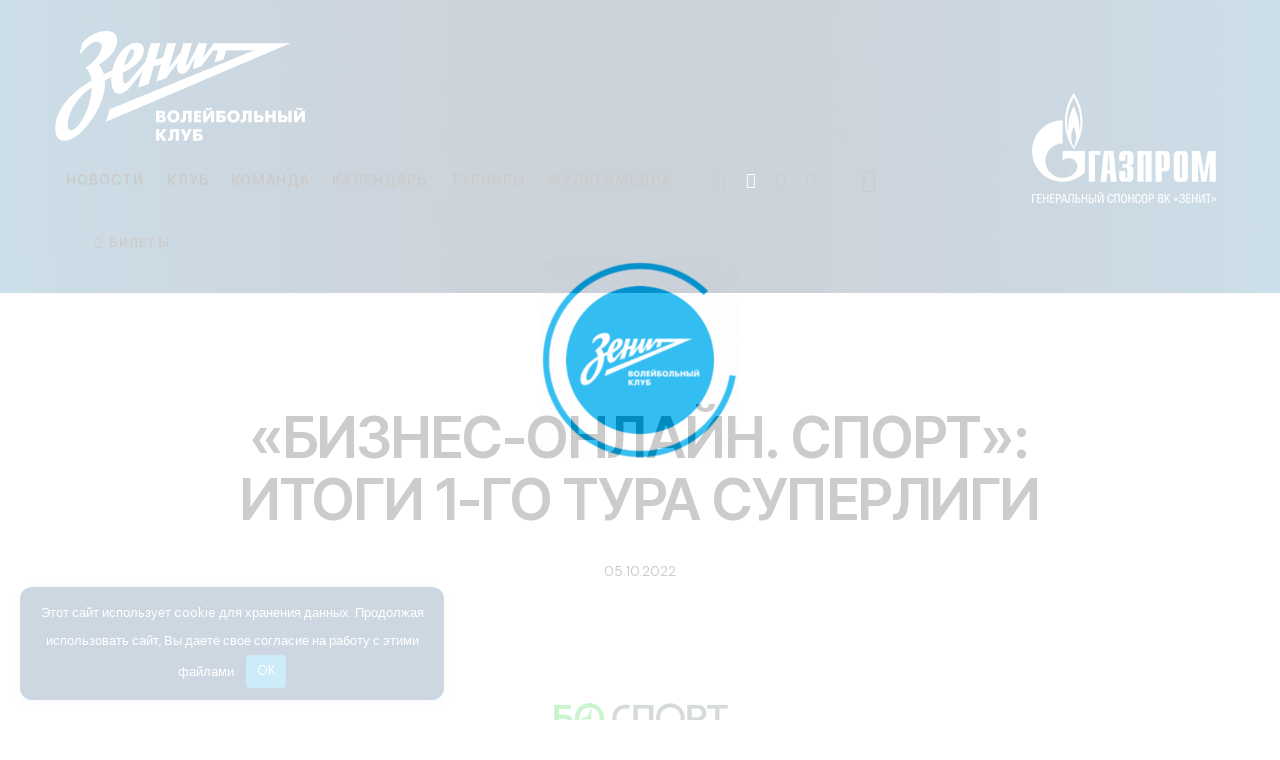

--- FILE ---
content_type: application/javascript; charset=UTF-8
request_url: https://vczenit.ru/wp-content/plugins/trx_addons/js/__scripts-full.js
body_size: 148042
content:
/* ATTENTION! This file was generated automatically! Don't change it!!!
----------------------------------------------------------------------- */
 (function() { "use strict"; var $window = jQuery( window ), $document = jQuery( document ), $html_dom = document.querySelector('html'), $adminbar = jQuery( '#wpadminbar' ), $body = jQuery( 'body' ); window.dcl === undefined && ( window.dcl = function(s) { console.log(s); } ); window.dcs === undefined && ( window.dcs = function() { console.trace(); } ); window.dcts === undefined && ( window.dcts = function( name ) { console.time( name ? name : 'timer' ); } ); window.dctl === undefined && ( window.dctl = function( name ) { console.timeLog( name ? name : 'timer' ); } ); window.dcte === undefined && ( window.dcte = function( name ) { console.timeEnd( name ? name : 'timer' ); } ); window.trx_addons_get_cookie = function(name) { var defa = arguments[1] !== undefined ? arguments[1] : null; var start = document.cookie.indexOf(name + '='); var len = start + name.length + 1; if ((!start) && (name != document.cookie.substring(0, name.length))) { return defa; } if (start == -1) { return defa; } var end = document.cookie.indexOf(';', len); if (end == -1) { end = document.cookie.length; } return decodeURIComponent(document.cookie.substring(len, end)); }; window.trx_addons_set_cookie = function(name, value) { var expires = arguments[2] !== undefined ? arguments[2] : 0; var path = arguments[3] !== undefined ? arguments[3] : '/'; var domain = arguments[4] !== undefined ? arguments[4] : ''; var secure = arguments[5] !== undefined ? arguments[5] : ''; var samesite = arguments[6] !== undefined ? arguments[6] : 'strict'; var today = new Date(); today.setTime(today.getTime()); var expires_date = new Date(today.getTime() + (expires * 1)); document.cookie = encodeURIComponent(name) + '=' + encodeURIComponent(value) + (expires ? ';expires=' + expires_date.toGMTString() : '') + (path ? ';path=' + path : '') + (domain ? ';domain=' + domain : '') + (secure ? ';secure' : '') + (samesite ? ';samesite=' + samesite : ''); }; window.trx_addons_del_cookie = function(name) { var path = arguments[1] !== undefined ? arguments[1] : '/'; var domain = arguments[2] !== undefined ? arguments[2] : ''; var secure = arguments[3] !== undefined ? arguments[3] : ''; var samesite = arguments[4] !== undefined ? arguments[4] : 'strict'; if ( trx_addons_get_cookie(name) ) { document.cookie = encodeURIComponent(name) + '=' + ';expires=Thu, 01-Jan-1970 00:00:01 GMT' + (path ? ';path=' + path : '') + (domain ? ';domain=' + domain : '') + (secure ? ';secure' : '') + (samesite ? ';samesite=' + samesite : ''); } }; window.trx_addons_is_local_storage_exists = function() { try { return 'localStorage' in window && window['localStorage'] !== null; } catch (e) { return false; } }; window.trx_addons_get_storage = function(name) { var defa = arguments[1] !== undefined ? arguments[1] : null; var val = null; if (trx_addons_is_local_storage_exists()) { val = window['localStorage'].getItem(name); if (val === null) val = defa; } else { val = trx_addons_get_cookie(name, defa); } return val; }; window.trx_addons_set_storage = function(name, value) { if (trx_addons_is_local_storage_exists()) window['localStorage'].setItem(name, value); else trx_addons_set_cookie(name, value, 365 * 24 * 60 * 60 * 1000); }; window.trx_addons_del_storage = function(name) { if (trx_addons_is_local_storage_exists()) window['localStorage'].removeItem(name); else trx_addons_del_cookie(name); }; window.trx_addons_clear_storage = function() { if (trx_addons_is_local_storage_exists()) window['localStorage'].clear(); }; window.trx_addons_copy_to_clipboard = function(str, strip_tags) { var selected = document.getSelection().rangeCount > 0 ? document.getSelection().getRangeAt(0) : false; if ( typeof str == 'object' && str.length ) { str = str.is( 'textarea' ) ? str.val() : str.html(); } if ( strip_tags ) { str = str.replace(/<[^>]+>/g, ''); } var el = document.createElement('textarea'); el.value = str; el.setAttribute('readonly', ''); el.style.position = 'absolute'; el.style.left = '-9999px'; document.body.appendChild(el); el.select(); document.execCommand('copy'); document.body.removeChild(el); if (selected) { document.getSelection().removeAllRanges(); document.getSelection().addRange(selected); } }; window.trx_addons_clear_listbox = function(box) { for (var i=box.options.length-1; i >= 0; i--) box.options[i] = null; }; window.trx_addons_add_listbox_item = function(box, val, text) { var item = new Option(); item.value = val; item.text = text; box.options.add(item); }; window.trx_addons_del_listbox_item_by_value = function(box, val) { for (var i=0; i < box.options.length; i++) { if (box.options[i].value == val) { box.options[i] = null; break; } } }; window.trx_addons_del_listbox_item_by_text = function(box, txt) { for (var i=0; i < box.options.length; i++) { if (box.options[i].text == txt) { box.options[i] = null; break; } } }; window.trx_addons_find_listbox_item_by_value = function(box, val) { var idx = -1; for (var i=0; i < box.options.length; i++) { if (box.options[i].value == val) { idx = i; break; } } return idx; }; window.trx_addons_find_listbox_item_by_text = function(box, txt) { var idx = -1; for (var i=0; i < box.options.length; i++) { if (box.options[i].text == txt) { idx = i; break; } } return idx; }; window.trx_addons_select_listbox_item_by_value = function(box, val) { for (var i = 0; i < box.options.length; i++) { box.options[i].selected = (val == box.options[i].value); } }; window.trx_addons_select_listbox_item_by_text = function(box, txt) { for (var i = 0; i < box.options.length; i++) { box.options[i].selected = (txt == box.options[i].text); } }; window.trx_addons_get_listbox_values = function(box) { var delim = arguments[1] ? arguments[1] : ','; var str = ''; for (var i=0; i < box.options.length; i++) { str += (str ? delim : '') + box.options[i].value; } return str; }; window.trx_addons_get_listbox_texts = function(box) { var delim = arguments[1] ? arguments[1] : ','; var str = ''; for (var i=0; i < box.options.length; i++) { str += (str ? delim : '') + box.options[i].text; } return str; }; window.trx_addons_sort_listbox = function(box) { var temp_opts = new Array(); var temp = new Option(); for(var i=0; i<box.options.length; i++) { temp_opts[i] = box.options[i].clone(); } for(var x=0; x<temp_opts.length-1; x++) { for(var y=(x+1); y<temp_opts.length; y++) { if (temp_opts[x].text > temp_opts[y].text) { temp = temp_opts[x]; temp_opts[x] = temp_opts[y]; temp_opts[y] = temp; } } } for(i=0; i<box.options.length; i++) { box.options[i] = temp_opts[i].clone(); } }; window.trx_addons_get_listbox_selected_index = function(box) { for (var i = 0; i < box.options.length; i++) { if (box.options[i].selected) { return i; } } return -1; }; window.trx_addons_get_listbox_selected_value = function(box) { for (var i = 0; i < box.options.length; i++) { if (box.options[i].selected) { return box.options[i].value; } } return null; }; window.trx_addons_get_listbox_selected_text = function(box) { for (var i = 0; i < box.options.length; i++) { if (box.options[i].selected) { return box.options[i].text; } } return null; }; window.trx_addons_get_listbox_selected_option = function(box) { for (var i = 0; i < box.options.length; i++) { if (box.options[i].selected) { return box.options[i]; } } return null; }; window.trx_addons_get_radio_value = function(radioGroupObj) { for (var i=0; i < radioGroupObj.length; i++) { if (radioGroupObj[i].checked) { return radioGroupObj[i].value; } } return null; }; window.trx_addons_set_radio_checked_by_num = function(radioGroupObj, num) { for (var i=0; i < radioGroupObj.length; i++) { if (radioGroupObj[i].checked && i!=num) { radioGroupObj[i].checked=false; } else if (i==num) { radioGroupObj[i].checked=true; } } }; window.trx_addons_set_radio_checked_by_value = function(radioGroupObj, val) { for (var i=0; i < radioGroupObj.length; i++) { if (radioGroupObj[i].checked && radioGroupObj[i].value!=val) { radioGroupObj[i].checked=false; } else if (radioGroupObj[i].value==val) { radioGroupObj[i].checked=true; } } }; window.trx_addons_form_validate = function(form, opt) { if (typeof(opt.error_message_show)=='undefined') opt.error_message_show = true; if (typeof(opt.error_message_time)=='undefined') opt.error_message_time = 5000; if (typeof(opt.error_message_class)=='undefined') opt.error_message_class = 'trx_addons_message_box_error'; if (typeof(opt.success_message_class)=='undefined') opt.success_message_class = 'trx_addons_message_box_success'; if (typeof(opt.error_message_text)=='undefined') opt.error_message_text = 'Incorrect data in the fields!'; if (typeof(opt.error_fields_class)=='undefined') opt.error_fields_class = 'trx_addons_field_error'; if (typeof(opt.exit_after_first_error)=='undefined') opt.exit_after_first_error = false; var error_msg = ''; form.find(":input").each(function() { if (error_msg !== '' && opt.exit_after_first_error) return; for (var i = 0; i < opt.rules.length; i++) { if (jQuery(this).attr("name") == opt.rules[i].field) { var val = jQuery(this).val(); var error = false; if (typeof(opt.rules[i].min_length) == 'object') { if (opt.rules[i].min_length.value > 0 && val.length < opt.rules[i].min_length.value) { if (error_msg === '') jQuery(this).get(0).focus(); error_msg += '<p class="trx_addons_error_item">' + (typeof(opt.rules[i].min_length.message)!='undefined' ? opt.rules[i].min_length.message : opt.error_message_text ) + '</p>'; error = true; } } if ((!error || !opt.exit_after_first_error) && typeof(opt.rules[i].max_length) == 'object') { if (opt.rules[i].max_length.value > 0 && val.length > opt.rules[i].max_length.value) { if (error_msg === '') jQuery(this).get(0).focus(); error_msg += '<p class="trx_addons_error_item">' + (typeof(opt.rules[i].max_length.message)!='undefined' ? opt.rules[i].max_length.message : opt.error_message_text ) + '</p>'; error = true; } } if ((!error || !opt.exit_after_first_error) && typeof(opt.rules[i].mask) == 'object') { if (opt.rules[i].mask.value !== '') { var regexp = new RegExp(opt.rules[i].mask.value); if (!regexp.test(val)) { if (error_msg === '') jQuery(this).get(0).focus(); error_msg += '<p class="trx_addons_error_item">' + (typeof(opt.rules[i].mask.message)!='undefined' ? opt.rules[i].mask.message : opt.error_message_text ) + '</p>'; error = true; } } } if ((!error || !opt.exit_after_first_error) && typeof(opt.rules[i].state) == 'object') { if (opt.rules[i].state.value=='checked' && !jQuery(this).get(0).checked) { if (error_msg === '') jQuery(this).get(0).focus(); error_msg += '<p class="trx_addons_error_item">' + (typeof(opt.rules[i].state.message)!='undefined' ? opt.rules[i].state.message : opt.error_message_text ) + '</p>'; error = true; } } if ((!error || !opt.exit_after_first_error) && typeof(opt.rules[i].equal_to) == 'object') { if (opt.rules[i].equal_to.value !== '' && val!=jQuery(jQuery(this).get(0).form[opt.rules[i].equal_to.value]).val()) { if (error_msg === '') jQuery(this).get(0).focus(); error_msg += '<p class="trx_addons_error_item">' + (typeof(opt.rules[i].equal_to.message)!='undefined' ? opt.rules[i].equal_to.message : opt.error_message_text ) + '</p>'; error = true; } } if (opt.error_fields_class !== '') jQuery(this).toggleClass(opt.error_fields_class, error); } } }); if (error_msg !== '' && opt.error_message_show) { var error_message_box = form.find(".trx_addons_message_box"); if (error_message_box.length === 0) error_message_box = form.parent().find(".trx_addons_message_box"); if (error_message_box.length === 0) { form.append('<div class="trx_addons_message_box"></div>'); error_message_box = form.find(".trx_addons_message_box"); } else error_message_box.removeClass(opt.success_message_class); if (opt.error_message_class) error_message_box.addClass(opt.error_message_class); error_message_box.html(error_msg).fadeIn(); setTimeout(function() { error_message_box.fadeOut(); }, opt.error_message_time); } return error_msg !== ''; }; function trx_addons_compare_lists( list1, list2 ) { var result = list1.length == list2.length; if ( result ) { for ( var i in list1 ) { if ( ! list2.hasOwnProperty(i) || list1[i] != list2[i] ) { result = false; break; } } } return result; } var _trx_addons_refresh_list_cache = {}; window.trx_addons_refresh_list = function( parent_type, parent_val, list_fld, list_lbl, list_not_selected, elementor_obj ) { if ( list_not_selected === undefined ) { list_not_selected = list_fld.data('not-selected') === true || list_fld.parents('.vc_edit-form-tab').length > 0 || list_fld.parents('#elementor-controls').length > 0 || list_fld.parents('[class*="widget_field_type_"]').length > 0 || list_fld.parents('.widget-liquid-right').length > 0 || list_fld.parents('.widgets-holder-wrap').length > 0 || list_fld.parents('.customize-control-widget_form').length > 0; } var list_val = elementor_obj && list_fld.data( 'setting' ) ? elementor_obj.model.getSetting( list_fld.data( 'setting' ) ) : list_fld.val(); list_val = ',' + list_val + ','; if ( list_lbl.find('.trx_addons_refresh').length === 0 ) { list_lbl.append('<span class="trx_addons_refresh trx_addons_icon-spin3 animate-spin"></span>'); } if ( parent_val ) { var cache_key = ( typeof parent_val == 'object' ? JSON.stringify( parent_val ) : parent_val ) + '_' + parent_type; if ( _trx_addons_refresh_list_cache[cache_key] !== undefined ) { trx_addons_refresh_field_items( _trx_addons_refresh_list_cache[cache_key] ); } else { var data = { action: 'trx_addons_refresh_list', nonce: TRX_ADDONS_STORAGE['ajax_nonce'], parent_type: parent_type, parent_value: parent_val, list_not_selected: list_not_selected, is_admin_request: 1 }; jQuery.post( TRX_ADDONS_STORAGE['ajax_url'], data, function( response ) { var rez = trx_addons_parse_ajax_response( response ); if ( rez.error === '' ) { _trx_addons_refresh_list_cache[cache_key] = rez.data; trx_addons_refresh_field_items( rez.data ); } } ); } } else { var args = []; if ( list_not_selected ) { var list_type = list_fld.prop('tagName').toLowerCase(); if ( list_type == 'select' ) { var opt = list_fld.find( 'option' ).eq(0); if ( opt.length > 0 ) { args[0] = { key: opt.val(), value: opt.text() }; } } } trx_addons_refresh_field_items( args ); } function trx_addons_refresh_field_items( data ) { var list = {}; var opt_list = ''; var list_type = list_fld.prop('tagName').toLowerCase(); var list_name = list_type == 'select' ? ( list_fld.attr('name') ? list_fld.attr('name') : list_fld.data('setting') ) : list_fld.data('field_name'); if ( data.length === 0 ) { data = [ { key: 0, value: '' } ]; } for ( var i in data ) { if ( list_type != 'select' && data[i]['key'] == 0 ) { continue; } list[ data[i]['key'] ] = data[i]['value']; opt_list += list_type == 'select' ? '<option class="'+data[i]['key']+'"' + ' value="'+data[i]['key']+'"' + ( list_val.indexOf( ',' + ( '' + data[i]['key'] ).trim() + ',' ) >= 0 || list_val.indexOf( ',' + ( '' + data[i]['key'] ).trim() + ' ,' ) >= 0 ? ' selected="selected"' : '' ) + '>' + data[i]['value'] + '</option>' : '<label><input type="checkbox"' + ' value="' + data[i]['key'] + '"' + ' name="' + list_name + '"' + '>' + data[i]['value'] + '</label>'; } list_fld.html( opt_list ); if ( list_type == 'select' && list_fld.find('option:selected').length === 0 && list_fld.find('option').length > 0 ) { list_fld.find('option').get(0).selected = true; } var need_refresh = true; if ( elementor_obj ) { need_refresh = ! trx_addons_compare_lists( elementor_obj.view.container.controls[ list_name ].options, list ); if ( need_refresh ) { elementor_obj.view.container.controls[ list_name ].options = list; } } list_lbl.find('span.trx_addons_refresh').remove(); if ( list_fld.data( 'select2' ) ) { setTimeout( function() { list_fld.parent().find('input.select2-search__field[placeholder]').removeAttr( 'placeholder' ); }, 1 ); } if ( need_refresh ) { list_fld.trigger('change'); } else { list_fld.trigger('change.trx_addons_refresh_list'); } } return false; }; var _window_width = $window.width(), _window_height = $window.height(), _window_scroll_top = $window.scrollTop(), _window_scroll_left = $window.scrollLeft(); $window.on( 'resize', function() { _window_width = $window.width(); _window_height = $window.height(); _window_scroll_top = $window.scrollTop(); _window_scroll_left = $window.scrollLeft(); } ); $window.on( 'scroll', function() { _window_scroll_top = $window.scrollTop(); _window_scroll_left = $window.scrollLeft(); } ); window.trx_addons_window_width = function( val ) { if ( val ) _window_width = val; return _window_width; }; window.trx_addons_window_height = function( val ) { if ( val ) _window_height = val; return _window_height; }; window.trx_addons_window_scroll_top = function() { return _window_scroll_top; }; window.trx_addons_window_scroll_left = function() { return _window_scroll_left; }; var _document_height; var _document_height_first_run = true; var _update_document_height = function( e ) { if ( _document_height_first_run && e && e.namespace == 'init_hidden_elements' ) { _document_height_first_run = false; return; } _document_height = $document.height(); }; $document.ready( _update_document_height ); $document.on( 'action.init_hidden_elements action.got_ajax_response', _update_document_height ); $window.on( 'resize', _update_document_height ); window.trx_addons_document_height = function() { return _document_height; }; var _adminbar_height = 0; var _update_adminbar_height = function() { _adminbar_height = trx_addons_adminbar_height_calc(); }; $document.ready( _update_adminbar_height ); $window.on( 'resize', _update_adminbar_height ); window.trx_addons_adminbar_height_calc = function() { return trx_addons_apply_filters( 'trx_addons_filter_adminbar_height', $adminbar.length === 0 || $adminbar.css( 'display' ) == 'none' || $adminbar.css( 'position' ) == 'absolute' ? 0 : $adminbar.height() ); }; window.trx_addons_adminbar_height = function() { return _adminbar_height; }; var $fixed_rows = false, _fixed_rows_height = 0; var _update_fixed_rows = function() { if ( $fixed_rows === false ) { $fixed_rows = jQuery( '.sc_layouts_row_fixed'); } _fixed_rows_height = trx_addons_fixed_rows_height_calc(); $html_dom.style.setProperty( '--fixed-rows-height', ( _fixed_rows_height + trx_addons_adminbar_height() ) + 'px' ); }; $document.ready( _update_fixed_rows ); $document.on('action.ready_trx_addons action.sc_layouts_row_fixed_on action.sc_layouts_row_fixed_off', _update_fixed_rows ); $window.on( 'resize', _update_fixed_rows ); window.trx_addons_fixed_rows_height_calc = function() { var oft = 0; if ( $fixed_rows.length > 0 ) { var $fixed_on = $fixed_rows.filter( '.sc_layouts_row_fixed_on' ); if ( $fixed_on.length > 0 && ! $body.hasClass( 'hide_fixed_rows' ) ) { $fixed_on.each( function() { var $row = jQuery( this ); if ( $row.css( 'position' ) == 'fixed' && $row.css( 'display' ) != 'none' ) { oft += $row.outerHeight(); } } ); } } return trx_addons_apply_filters( 'trx_addons_filter_fixed_rows_height', oft ); }; window.trx_addons_fixed_rows_height = function() { var with_admin_bar = arguments.length > 0 ? arguments[0] : true, with_fixed_rows = arguments.length > 1 ? arguments[1] : true; return ( with_admin_bar ? trx_addons_adminbar_height() : 0 ) + ( with_fixed_rows ? _fixed_rows_height : 0 ); }; window.trx_addons_document_animate_to_busy = false; window.trx_addons_document_animate_to = function(id, callback) { var split_animation = true; var oft = !isNaN(id) ? Number(id) : 0, oft2 = -1; var obj = null; if ( isNaN(id) ) { if ( typeof id == 'object' ) { if ( id.length > 0 ) { obj = id; } else { return; } } else { if ( id.substring(0, 1) != '#' && id.substring(0, 1) != '.' ) { id = '#' + id; } obj = jQuery(id).eq(0); if ( obj.length === 0 ) { return; } } oft = split_animation ? obj.offset().top : Math.max( 0, obj.offset().top - trx_addons_fixed_rows_height() ); if ( split_animation ) { oft2 = Math.max( 0, oft - trx_addons_fixed_rows_height() ); } } var speed = Math.min(1000, Math.max(300, Math.round(Math.abs( (oft2 < 0 ? oft : oft2) - jQuery(window).scrollTop()) / jQuery(window).height() * 300))); window.trx_addons_document_animate_to_busy = true; if ( oft2 >= 0 ) { setTimeout( function() { if (isNaN(id)) oft = obj.offset().top; oft2 = Math.max( 0, oft - trx_addons_fixed_rows_height() ); jQuery('body,html').stop(true).animate( {scrollTop: oft2}, Math.floor(speed/2), 'linear', function() { _window_scroll_top = $window.scrollTop(); window.trx_addons_document_animate_to_busy = false; if ( callback ) callback( id, speed ); } ); }, Math.floor(speed/2) ); } else { oft2 = oft; } if ( speed > 0 ) { jQuery('body,html').stop(true).animate( {scrollTop: oft2}, speed, 'linear', function() { _window_scroll_top = $window.scrollTop(); window.trx_addons_document_animate_to_busy = false; if ( callback ) callback( id, speed ); } ); } else { jQuery( 'body,html' ).stop( true ).scrollTop( oft2 ); _window_scroll_top = $window.scrollTop(); window.trx_addons_document_animate_to_busy = false; if ( callback ) callback( id, speed ); } }; window.trx_addons_request_animation_frame = function() { return window.requestAnimationFrame || window.webkitRequestAnimationFrame || window.mozRequestAnimationFrame || window.oRequestAnimationFrame || window.msRequestAnimationFrame || null; }; window.trx_addons_document_set_location = function( curLoc, state ) { if ( history.pushState === undefined || navigator.userAgent.match(/MSIE\s[6-9]/i) !== null ) { return; } try { history.pushState( state ? state : { url: curLoc }, null, curLoc ); return; } catch( e ) {} location.href = curLoc; }; window.trx_addons_add_to_url = function(loc, prm) { var ignore_empty = arguments[2] !== undefined ? arguments[2] : true, q = loc.split('?'), attr = q.length > 1 ? trx_addons_parse_query_string(q[1]) : {}, i = 0; for (var p in prm) { attr[p] = prm[p]; } loc = q[0] + '?'; i = 0; for (p in attr) { if (ignore_empty && attr[p] === '') continue; loc += (i++ > 0 ? '&' : '') + encodeURIComponent(p) + '=' + encodeURIComponent(attr[p]); } return loc; }; window.trx_addons_add_extra_args_to_links = function( args, cont ) { if ( ! cont ) { cont = $body; } cont.find( 'a' ).each( function() { var link = jQuery( this ), href = link.attr( 'href' ); if ( href && href != '#' && ! trx_addons_is_local_link( href ) && ! link.data( 'trx-addons-extra-args-added' ) ) { var loc = window.location.href, page_valid = true; for ( var i = 0; i < args.length; i++ ) { page_valid = true; if ( args[i].page ) { page_valid = false; if ( typeof args[i].page == 'object' ) { for ( var pg in args[i].page ) { page_valid = loc.indexOf( args[i].page[pg] ) >= 0; if ( page_valid ) break; } } else { page_valid = loc.indexOf( args[i].page ) >= 0; } } if ( page_valid && ( ! args[i].mask || href.indexOf( args[i].mask ) >= 0 ) && ( ! args[i].link || href.indexOf( args[i].link ) < 0 ) ) { var add = false; if ( typeof args[i].args == 'object' ) { add = {}; for ( var a in args[i].args ) { if ( args[i].args[a] === '' ) { continue; } if ( args[i].args[a] == '@href' ) { add[a] = href; } else if ( args[i].args[a] == '@location' || args[i].args[a] == '@loc' ) { add[a] = loc; } else if ( args[i].args[a] == '@title' ) { add[a] = document.title; } else { add[a] = args[i].args[a]; } } } if ( typeof args[i].link != 'undefined' ) { href = args[i].link; } if ( add !== false ) { href = trx_addons_add_to_url( href, add ); } if ( typeof args[i].hash != 'undefined' && href.indexOf('#') < 0 ) { href += '#' + args[i].hash; } link.attr( 'href', href ); link.data( 'trx-addons-extra-args-added', 1 ); break; } } } } ); }; window.trx_addons_get_value_gp = function(prm) { var urlParams = new URLSearchParams(window.location.search), value = urlParams.get(prm); return decodeURIComponent( value ? value : ''); }; window.trx_addons_parse_ajax_response = function( response, error_msg = '' ) { var rez = {}; if ( response == '' || response == 0 ) { rez = { error: error_msg || TRX_ADDONS_STORAGE['msg_ajax_error'] }; } else if ( typeof response == 'string' ) { try { rez = JSON.parse( response ); } catch (e) { rez = { error: error_msg || TRX_ADDONS_STORAGE['msg_ajax_error'] }; console.log( response ); } } else { rez = response; } return rez; }; window.trx_addons_parse_query_string = function(qs) { var query = {}, pairs = ( qs.indexOf('?') >= 0 ? qs.substring( qs.indexOf('?') + 1 ) : qs).split('&'), pair = []; for (var i = 0; i < pairs.length; i++) { pair = pairs[i].split('='); query[decodeURIComponent(pair[0])] = decodeURIComponent(pair[1] || ''); } return query; }; window.trx_addons_is_local_link = function(url) { var rez = url!==undefined; if (rez) { var url_pos = url.indexOf('#'); if (url_pos === 0 && url.length == 1) { rez = false; } else { if (url_pos < 0) url_pos = url.length; var loc = window.location.href; var loc_pos = loc.indexOf('#'); if (loc_pos > 0) loc = loc.substring(0, loc_pos); rez = url_pos === 0; if (!rez) rez = loc == url.substring(0, url_pos); } } return rez; }; window.trx_addons_is_url = function( url ) { return url.indexOf( '//' ) === 0 || url.indexOf( '://' ) > 0; }; window.trx_addons_is_local_url = function( url ) { return url.indexOf( '//' ) < 0 || url.indexOf( window.location.hostname ) > 0; }; window.trx_addons_is_external_url = function( url ) { return ( url.indexOf( '//' ) === 0 || url.indexOf( '://' ) > 0 ) && url.indexOf( window.location.hostname ) === -1; }; window.trx_addons_get_embed_from_url = function(url, autoplay, mute, loop ) { if (autoplay === undefined) { autoplay = true; } if (mute === undefined) { mute = true; } if (loop === undefined) { loop = true; } var embed = ''; if ( url.indexOf( '.mp4' ) > 0 || trx_addons_is_local_link( url ) ) { embed = '<video class="trx_addons_video_video" playsinline disablepictureinpicture' + ( autoplay ? ' autoplay="autoplay"' : '' ) + ( loop ? ' loop="loop"' : '' ) + ( mute ? ' muted="muted"' : '' ) + '>' + '<source src="' + url + '" type="video/mp4" />' + '</video>'; } else { url = url.replace('/watch?v=', '/embed/') .replace('/youtu.be/', '/www.youtube.com/embed/') .replace(new RegExp(/\/vimeo\.com\/(\d+)(?:\/([a-z0-9]+))?/, 'i'), '/player.vimeo.com/video/$1?h=$2') .replace('/dai.ly/', '/dailymotion.com/embed/video/') .replace('/dailymotion.com/video/', '/dailymotion.com/embed/video/'); if (autoplay) { url += (url.indexOf('?') > 0 ? '&' : '?') + 'autoplay=1'; } if (mute) { url += (url.indexOf('?') > 0 ? '&' : '?') + 'muted=1'; } embed = '<iframe src="'+url+'" border="0" width="1280" height="720"' + (autoplay ? ' allow="autoplay"' : '') + '></iframe>'; } return embed; }; window.trx_addons_set_autoplay = function(container, value) { if (value === undefined) { value = 1; } container.find('.video_frame > iframe, iframe').each(function () { if (value) { jQuery(this).attr('allow', 'autoplay'); } var src = jQuery(this).data('src'); if (src) { jQuery(this).attr('src', src); } else { src = jQuery(this).attr('src'); if (src === undefined) { src = ''; } if (src.indexOf('youtube')>=0 || src.indexOf('vimeo')>=0) { jQuery(this).attr('src', trx_addons_add_to_url(src, {'autoplay': value})); } } }); }; window.trx_addons_insert_video_iframe = function( $cont, iframe_html ) { if ( $cont.length === 0 ) { return; } if ( trx_addons_browser_is_ios() && iframe_html.indexOf( 'youtu' ) > 0 && iframe_html.indexOf( 'autoplay=1' ) > 0 && typeof YT != 'undefined' ) { var id = 'trx_addons_yt_player_' + trx_addons_get_unique_id(); $cont.html( iframe_html.replace( /<iframe[\s]+[\s\S]+<\/iframe>/, '<div class="trx_addons_yt_player" id="' + id + '"></div>' ) ); var src = iframe_html.split('?'); var video_id = src[0].substring( src[0].indexOf('/embed/') + 7 ); var player = new YT.Player( id, { videoId: video_id, suggestedQuality: 'hd720', playerVars: { autoplay: 1, autohide: 0, modestbranding: 1, rel: 0, showinfo: 0, controls: 1, disablekb: 1, enablejsapi: 1, iv_load_policy: 3, playsinline: 1, loop: 0 }, events: { 'onReady': function onReady(e) { player.playVideo(); } } } ); } else { $cont.html( iframe_html ); } }; window.trx_addons_browser_is_support = function( prop, value ) { var prefixes = ' -webkit- -moz- -o- -ms- '.split(' '); var el = document.createElement('a'); var style = el.style; if ( prop.slice( -1 ) != ':' ) { prop += ':'; } style.cssText = prop + prefixes.join( value + ';' + prop ).slice( 0, - prop.length ); return style.position.indexOf( value ) !== -1; }; window.trx_addons_browser_is_support_css_sticky = function() { return trx_addons_browser_is_support( 'position', 'sticky' ); }; window.trx_addons_browser_is_touch = function() { return 'ontouchstart' in document.documentElement; }; window.trx_addons_browser_is_pointer_events = function() { return !!window.PointerEvent && ('maxTouchPoints' in window.navigator) && window.navigator.maxTouchPoints >= 0; }; window.trx_addons_browser_is_mobile = function() { var check = false; ( function(a) { if ( /(android|bb\d+|meego).+mobile|avantgo|bada\/|blackberry|blazer|compal|elaine|fennec|hiptop|iemobile|ip(hone|od|ad)|iris|kindle|lge |maemo|midp|mmp|mobile.+firefox|netfront|opera m(ob|in)i|palm( os)?|phone|p(ixi|re)\/|plucker|pocket|psp|series(4|6)0|symbian|treo|up\.(browser|link)|vodafone|wap|windows (ce|phone)|xda|xiino/i.test(a)||/1207|6310|6590|3gso|4thp|50[1-6]i|770s|802s|a wa|abac|ac(er|oo|s\-)|ai(ko|rn)|al(av|ca|co)|amoi|an(ex|ny|yw)|aptu|ar(ch|go)|as(te|us)|attw|au(di|\-m|r |s )|avan|be(ck|ll|nq)|bi(lb|rd)|bl(ac|az)|br(e|v)w|bumb|bw\-(n|u)|c55\/|capi|ccwa|cdm\-|cell|chtm|cldc|cmd\-|co(mp|nd)|craw|da(it|ll|ng)|dbte|dc\-s|devi|dica|dmob|do(c|p)o|ds(12|\-d)|el(49|ai)|em(l2|ul)|er(ic|k0)|esl8|ez([4-7]0|os|wa|ze)|fetc|fly(\-|_)|g1 u|g560|gene|gf\-5|g\-mo|go(\.w|od)|gr(ad|un)|haie|hcit|hd\-(m|p|t)|hei\-|hi(pt|ta)|hp( i|ip)|hs\-c|ht(c(\-| |_|a|g|p|s|t)|tp)|hu(aw|tc)|i\-(20|go|ma)|i230|iac( |\-|\/)|ibro|idea|ig01|ikom|im1k|inno|ipaq|iris|ja(t|v)a|jbro|jemu|jigs|kddi|keji|kgt( |\/)|klon|kpt |kwc\-|kyo(c|k)|le(no|xi)|lg( g|\/(k|l|u)|50|54|\-[a-w])|libw|lynx|m1\-w|m3ga|m50\/|ma(te|ui|xo)|mc(01|21|ca)|m\-cr|me(rc|ri)|mi(o8|oa|ts)|mmef|mo(01|02|bi|de|do|t(\-| |o|v)|zz)|mt(50|p1|v )|mwbp|mywa|n10[0-2]|n20[2-3]|n30(0|2)|n50(0|2|5)|n7(0(0|1)|10)|ne((c|m)\-|on|tf|wf|wg|wt)|nok(6|i)|nzph|o2im|op(ti|wv)|oran|owg1|p800|pan(a|d|t)|pdxg|pg(13|\-([1-8]|c))|phil|pire|pl(ay|uc)|pn\-2|po(ck|rt|se)|prox|psio|pt\-g|qa\-a|qc(07|12|21|32|60|\-[2-7]|i\-)|qtek|r380|r600|raks|rim9|ro(ve|zo)|s55\/|sa(ge|ma|mm|ms|ny|va)|sc(01|h\-|oo|p\-)|sdk\/|se(c(\-|0|1)|47|mc|nd|ri)|sgh\-|shar|sie(\-|m)|sk\-0|sl(45|id)|sm(al|ar|b3|it|t5)|so(ft|ny)|sp(01|h\-|v\-|v )|sy(01|mb)|t2(18|50)|t6(00|10|18)|ta(gt|lk)|tcl\-|tdg\-|tel(i|m)|tim\-|t\-mo|to(pl|sh)|ts(70|m\-|m3|m5)|tx\-9|up(\.b|g1|si)|utst|v400|v750|veri|vi(rg|te)|vk(40|5[0-3]|\-v)|vm40|voda|vulc|vx(52|53|60|61|70|80|81|83|85|98)|w3c(\-| )|webc|whit|wi(g |nc|nw)|wmlb|wonu|x700|yas\-|your|zeto|zte\-/i.test( a.substr(0,4) ) ) { check = true; } } )( navigator.userAgent || navigator.vendor || window.opera ); return check; }; window.trx_addons_browser_is_ios = function() { return navigator.userAgent.match(/iPad|iPhone|iPod/i) !== null ? true : false; }; window.trx_addons_browser_is_iphone = function() { return navigator.userAgent.match(/iPhone/i) !== null ? true : false; }; window.trx_addons_browser_is_ipad = function() { return navigator.userAgent.match(/iPad/i) !== null ? true : false; }; window.trx_addons_browser_is_ipod = function() { return navigator.userAgent.match(/iPod/i) !== null ? true : false; }; window.trx_addons_is_retina = function() { var mediaQuery = '(-webkit-min-device-pixel-ratio: 1.5), (min--moz-device-pixel-ratio: 1.5), (-o-min-device-pixel-ratio: 3/2), (min-resolution: 1.5dppx)'; return (window.devicePixelRatio > 1) || (window.matchMedia && window.matchMedia(mediaQuery).matches); }; window.trx_addons_browser_classes = function() { var userAgent = navigator.userAgent, matchUserAgent = function( ua ) { return userAgent.indexOf( ua ) >= 0; }, classes = { 'mobile': trx_addons_browser_is_mobile(), 'mac': matchUserAgent('Macintosh'), 'ios': trx_addons_browser_is_ios(), 'iphone': trx_addons_browser_is_iphone() || trx_addons_browser_is_ipad() || trx_addons_browser_is_ipod(), 'touch': trx_addons_browser_is_touch(), 'retina': trx_addons_is_retina(), 'firefox': matchUserAgent( 'Firefox' ), 'opera': !!window.opr && !!opr.addons || !!window.opera || matchUserAgent(' OPR/'), 'safari': /^((?!chrome|android).)*safari/i.test(userAgent) || /constructor/i.test(window.HTMLElement) || (p => { return '[object SafariRemoteNotification]' === p.toString(); })(!window.safari || typeof safari !== 'undefined' && safari.pushNotification), 'ie': /Trident|MSIE/.test(userAgent) && ( false || !!document.documentMode ), 'blink': matchUserAgent('Chrome') && !!window.CSS, 'webkit': matchUserAgent('AppleWebKit') }; classes['edge'] = ! classes['ie'] && !!window.StyleMedia || matchUserAgent('Edg'); classes['chrome'] = !!window.chrome && matchUserAgent('Chrome') && ! classes['edge'] && ! classes['opera']; classes['applewebkit'] = matchUserAgent('AppleWebKit') && ! classes['blink']; classes['gecko'] = matchUserAgent('Gecko') && classes['firefox']; return classes; }; window.trx_addons_get_file_name = function(path) { path = path.replace(/\\/g, '/'); if ( path.indexOf('?') > 0 ) { path = path.substr( 0, path.indexOf('?') ); } var pos = path.lastIndexOf('/'); if (pos >= 0) path = path.substr(pos+1); return path; }; window.trx_addons_get_file_ext = function(path) { if ( path.indexOf('?') > 0 ) { path = path.substr( 0, path.indexOf('?') ); } var pos = path.lastIndexOf('.'); path = pos >= 0 ? path.substr(pos+1) : ''; return path; }; window.trx_addons_get_basename = function(path) { return trx_addons_get_file_name(path).replace('.'+trx_addons_get_file_ext(path), ''); }; window.trx_addons_is_images_loaded = function(cont) { var complete = true; cont.find('img').each(function() { if ( ! complete ) { return; } var img = jQuery(this).get(0); if (typeof img.complete == 'boolean') { complete = img.complete; } else if (typeof img.naturalWidth == 'number' && typeof img.naturalHeight == 'number') { complete = !(img.naturalWidth == 0 && img.naturalHeight == 0); } }); return complete; }; window.trx_addons_when_images_loaded = function(cont, callback, max_delay) { if (max_delay === undefined) { max_delay = 3000; } if (max_delay <= 0 || trx_addons_is_images_loaded(cont)) { callback( cont ); } else { setTimeout(function(){ trx_addons_when_images_loaded(cont, callback, max_delay - 200); }, 200); } }; window.trx_addons_fetch_url = function( url, callback ) { if ( window.location.protocol == 'https:' && url.indexOf( 'http:' ) == 0 ) { url = 'https:' + url.substr(5); } if ( typeof window.fetch == 'function' ) { fetch( url ) .then( function( response ) { return response.ok ? response.text() : ''; } ) .then( function( data ) { if ( callback ) { callback( data ); } } ); } else { jQuery.get( url ) .done( function( response ) { if ( typeof response == 'object' && typeof response.childElementCount != 'undefined' && response.childElementCount > 0 && typeof response.children != 'undefined' && typeof response.children[0] != 'undefined' ) { response = response.children[0].outerHTML; } if ( callback ) { callback( response ); } } ) .fail( function() { if ( callback ) { callback( '' ); } } ); } }; var inline_svg = []; window.trx_addons_get_inline_svg = function( svg_url, view ) { var html = ''; for( var i = 0; i < inline_svg.length; i++ ) { if ( inline_svg[i].url == svg_url ) { html = inline_svg[i].html; break; } } if ( html === '' ) { if ( svg_url && trx_addons_get_file_ext( svg_url ) == 'svg' ) { trx_addons_fetch_url( svg_url, function( html ) { if ( html && html.indexOf( '<svg' ) >= 0 ) { html = trx_addons_sanitize_svg( html ); inline_svg.push( { url: svg_url, html: html } ); } if ( view ) { view.render( html ); } } ); } } else if ( view ) { view.render( html ); } return html; }; if ( ! window.get_inline_svg ) { window.get_inline_svg = window.trx_addons_get_inline_svg; } window.trx_addons_sanitize_svg = function( svg ) { if ( svg && typeof svg == 'string' ) { var disallowed_tags = [ 'script', 'foreignobject', 'object', 'iframe', 'applet', 'embed', 'form', 'input', 'textarea', 'select', 'button' ]; for ( var i = 0; i < disallowed_tags.length; i++ ) { var tag = disallowed_tags[i]; svg = svg.replace( new RegExp( '<' + tag + '[^>]*>.*?</' + tag + '>', 'gi' ), '' ); svg = svg.replace( new RegExp( '<' + tag + '[^>]*>', 'gi' ), '' ); svg = svg.replace( new RegExp( '</' + tag + '[^>]*>', 'gi' ), '' ); } svg = svg.replace( / src='[^']*'/gi, '' ); svg = svg.replace( / on\w+="[^"]*"/gi, '' ); svg = svg.replace( / on\w+='[^']*'/gi, '' ); svg = svg.replace( /javascript:/gi, '' ); svg = svg.replace( / xmlns="[^"]*"/gi, '' ); svg = svg.replace( / xmlns='[^']*'/gi, '' ); svg = svg.replace( / xmlns:xlink="[^"]*"/gi, '' ); svg = svg.replace( / xmlns:xlink='[^']*'/gi, '' ); } return svg; }; window.trx_addons_get_sql_date = function( time, with_time ) { var date = new Date( time ); var year = date.getFullYear(); var month = ( date.getMonth() + 1 ).toString().padStart( 2, '0' ); var day = date.getDate().toString().padStart( 2, '0' ); var output = year + '-' + month + '-' + day; if ( with_time ) { var hours = date.getHours().toString().padStart( 2, '0' ); var minutes = date.getMinutes().toString().padStart( 2, '0' ); var seconds = date.getSeconds().toString().padStart( 2, '0' ); output += ' ' + hours + ':' + minutes + ':' + seconds; } return output; }; window.trx_addons_round_number = function(num) { var precision = arguments[1]!==undefined ? arguments[1] : 0; var p = Math.pow(10, precision); return Math.round(num*p)/p; }; Number.prototype.formatMoney = function(c, d, t) { var n = this, c = c == undefined ? 2 : (isNaN(c = Math.abs(c)) ? 2 : c), d = d == undefined ? "." : d, t = t == undefined ? "," : t, s = n < 0 ? "-" : "", i = String(parseInt(n = Math.abs(Number(n) || 0).toFixed(c))), j = (j = i.length) > 3 ? j % 3 : 0; return s + (j ? i.substring(0, j) + t : "") + i.substring(j).replace(/(\d{3})(?=\d)/g, "$1" + t) + (c ? d + Math.abs(n - i).toFixed(c).slice(2) : ""); }; window.trx_addons_random = function(a, b) { return Math.floor( Math.random() * ( b - a ) ) + a; }; window.trx_addons_size2kilo = function( size ) { var units = ['B', 'KB', 'MB', 'GB', 'TB', 'PB'], i = 0; while ( size >= 1024 && i < units.length - 1 ) { size /= 1024; i++; } return trx_addons_round_number( size, 2 ) + ' ' + units[i]; }; window.trx_addons_proper = function(str) { return str.replace(/(\b\w)/gi, function(m) { return m.toUpperCase(); }); }; window.trx_addons_replicate = function(str, num) { var rez = ''; for (var i=0; i < num; i++) { rez += str; } return rez; }; window.trx_addons_split = function(str, delimiter) { var rez = [], quotes = false, pos = 0; for ( var i = 0; i < str.length; i++ ) { if ( str[i] == delimiter && ! quotes ) { rez.push( str.substring( pos, i ) ); pos = i + 1; } else if ( str[ i ] == '"' ) { quotes = ! quotes; } } rez.push( str.substring( pos, i ) ); return rez; }; window.trx_addons_parse_atts = function(str, delimiter) { var obj = {}; if ( ! delimiter ) { delimiter = ' '; } if ( str !== undefined ) { if ( delimiter == '&' ) { str = str.replace(/&amp;/g, '&'); } var pairs = trx_addons_split( str, delimiter ); for ( var i in pairs ) { if ( pairs[i].indexOf('=') != -1 ) { var pair = pairs[i].split('='); obj[ pair[0] ] = ('' + pair[1]).slice(0, 1) == '"' && ('' + pair[1]).slice(-1) == '"' || ( '' + pair[1]).slice(0, 1) == "'" && ('' + pair[1]).slice(-1) == "'" ? pair[1].slice( 1, -1 ) : pair[1]; } } } return obj; }; window.trx_addons_prepare_macros = function(str, args) { if ( ! str || typeof str != 'string' ) { return str; } if ( ! args ) { args = {}; } if ( str.indexOf('[') >= 0 && str.indexOf(']') >= 0 ) { str = str.replace( /([\[])([\[\]\S]+?)[\s]+([^\[\]]+)?([\]])/g, function( match, p1, p2, p3, p4 ) { var allowed_css = trx_addons_apply_filters( 'trx_addons_filter_prepare_macros_allowed_css', { 'valign': 'vertical-align', 'color': 'color', 'bgcolor': 'background-color', 'bdcolor': 'border-color', 'border': 'border-width', 'radius': 'border-radius', 'padding': 'padding', 'margin': 'margin', 'top': 'top', 'left': 'left', 'right': 'right', 'bottom': 'bottom' }, 'common' ), image_css = trx_addons_apply_filters( 'trx_addons_filter_prepare_macros_allowed_css', { 'size': { 'rule': 'max-height', 'default': '1em' }, }, 'image' ), icon_css = trx_addons_apply_filters( 'trx_addons_filter_prepare_macros_allowed_css', { 'size': { 'rule': 'font-size', 'default': '1em' }, }, 'icon' ), atts = false; if ( p2 == 'image' ) { atts = p3 ? trx_addons_parse_atts( p3 ) : {}; if ( ! atts['url'] ) { atts['url'] = TRX_ADDONS_STORAGE['no_image']; var get_url_by_size = function( data, thumb_size ) { var url = ''; for ( var i in data['media_details']['sizes'] ) { if ( ('' + i).indexOf( thumb_size ) >= 0 ) { url = data['media_details']['sizes'][i]['source_url']; break; } } return url; }; if ( atts['id'] ) { if ( TRX_ADDONS_STORAGE['fetch_images' ] === undefined ) { TRX_ADDONS_STORAGE['fetch_images'] = {}; } if ( ! TRX_ADDONS_STORAGE['fetch_images'][ atts['id'] ] ) { args['class'] = ( args['class'] ? args['class'] + ' ' : '' ) + 'trx_addons_image_placeholder trx_addons_image_' + atts['id']; jQuery.get( TRX_ADDONS_STORAGE['rest_url'] + 'wp/v2/media/' + atts['id'] + '/', function( response ) { if ( response && response['media_details'] && response['media_details']['sizes'] ) { TRX_ADDONS_STORAGE['fetch_images'][ atts['id'] ] = response; jQuery('.trx_addons_image_' + atts['id'] ) .removeClass( 'trx_addons_image_placeholder' ) .attr( 'src', get_url_by_size( response, atts['thumb'] ? '-' + atts['thumb'] : '-tiny' ) ); } } ); } else { atts['url'] = get_url_by_size( TRX_ADDONS_STORAGE['fetch_images'][ atts['id'] ], atts['thumb'] ? '-' + atts['thumb'] : '-tiny' ); } } } return atts['url'] ? '<img src="' + atts['url'] + '"' + ( atts['id'] ? ' id="trx_addons_image_' + atts['id'] + '"' : '' ) + ( atts['alt'] ? ' alt="' + atts['alt'] + '"' : '' ) + ( args['class'] || atts['class'] ? ' class="' + ( args['class'] ? args['class'] + ' ' : '' ) + ( ( atts['class'] ? atts['class'] : '' ) ) + '"' : '' ) + ' style="' + trx_addons_get_css_from_atts( atts, trx_addons_object_merge( allowed_css, image_css ) ) + ( atts['css'] ? atts['css'] : '' ) + '"' + '>' : ''; } else if ( p2 == 'icon' ) { atts = p3 ? trx_addons_parse_atts( p3 ) : {}; if ( atts['name'] && atts['name'].slice( 0, 5 ) != 'icon-' ) { atts['name'] = 'icon-' + atts['name']; } return atts['name'] ? '<span class="' + atts['name'] + ( args['class'] ? ' ' + args['class'] : '' ) + ( atts['class'] ? ' ' + atts['class'] : '' ) + '"' + ' style="' + trx_addons_get_css_from_atts( atts, trx_addons_object_merge( allowed_css, icon_css ) ) + ( atts['css'] ? atts['css'] : '' ) + '"' + '></span>' : ''; } else if ( p2.slice( 0, 1 ) != '&' ) { return p1 + p2 + p4; } else { return match; } } ); } return str .replace(/\{\{/g, "<i>") .replace(/\}\}/g, "</i>") .replace(/\(\(/g, "<b>") .replace(/\)\)/g, "</b>") .replace(/\|\|/g, "<br>") .replace(/(\^(\d+))/g, "<sup>$2</sup>"); }; window.trx_addons_remove_macros = function(str) { return str .replace(/[^\[]([\[][^\[\]]+[\]])[^\]]/g, "") .replace(/\{\{/g, "") .replace(/\}\}/g, "") .replace(/\(\(/g, "") .replace(/\)\)/g, "") .replace(/\|\|/g, ""); }; window.trx_addons_parse_codes = function(text, tag_start, tag_end) { if (tag_start === undefined) tag_start = '{{'; if (tag_end === undefined) tag_end = '}}'; var r1 = new RegExp(tag_start, 'g'); var r2 = new RegExp(tag_end, 'g'); return text.replace(r1, '<').replace(r2, '>'); }; window.trx_addons_is_on = function(prm) { return prm>0 || ['true', 'on', 'yes', 'show'].indexOf((''+prm).toLowerCase()) >= 0; }; window.trx_addons_is_off = function(prm) { return prm === undefined || prm === '' || prm === 0 || ['false', 'off', 'no', 'none', 'hide'].indexOf((''+prm).toLowerCase()) >= 0; }; window.trx_addons_is_inherit = function(prm) { return ['inherit'].indexOf((''+prm).toLowerCase()) >= 0; }; window.trx_addons_is_empty = function(prm) { return prm === undefined || prm === '' || prm === 0 || prm === false || ( typeof prm == 'object' && Object.keys( prm ).length === 0 ); }; window.trx_addons_get_class_by_prefix = function(classes, prefix) { var rez = ''; if ( classes ) { classes = classes.split(' '); for (var i=0; i < classes.length; i++) { if (classes[i].indexOf(prefix) >= 0) { rez = classes[i].replace(/[\s]+/g, ''); break; } } } return rez; }; window.trx_addons_chg_class_by_prefix = function(classes, prefix, new_value) { var chg = false; if ( ! classes ) classes = ''; classes = classes.replace(/[\s]+/g, ' ').split(' '); new_value = new_value.replace(/[\s]+/g, ''); if ( typeof prefix == 'string' ) { prefix = [prefix]; } for (var i=0; i < classes.length; i++) { for (var j = 0; j < prefix.length; j++ ) { if (classes[i].indexOf( prefix[j] ) >= 0) { classes[i] = new_value; chg = true; break; } } if ( chg ) break; } if ( ! chg && new_value ) { if (classes.length == 1 && classes[0] === '') classes[0] = new_value; else classes.push( new_value ); } return classes.join(' ').replace(/[\s]{2,}/g, ' '); }; window.trx_addons_get_icon_class = function(classes) { if ( ! classes ) classes = ''; return trx_addons_get_class_by_prefix(classes, 'icon-'); }; window.trx_addons_chg_icon_class = function(classes, icon, prefix) { var chg = false, icon_parts = icon.split( '-' ); if ( prefix === undefined ) { prefix = ['none', 'icon-', 'image-']; } prefix.push( icon_parts[0] + '-' ); if ( ! classes ) classes = ''; classes = classes.split(' '); for (var i=0; i < classes.length; i++) { for (var j = 0; j < prefix.length; j++ ) { if (classes[i].indexOf( prefix[j] ) >= 0) { classes[i] = [ 'none', 'image-none' ].indexOf( icon ) != -1 ? '' : icon; chg = true; break; } } if ( chg ) break; } if ( ! chg && [ 'none', 'image-none' ].indexOf( icon ) == -1 ) { if ( classes.length == 1 && classes[0] === '' ) { classes[0] = icon; } else { classes.push( icon ); } } return classes.join(' '); }; window.trx_addons_mediaplayer_add_button_icons = function( view, settings ) { var buttons = [ 'icon_media_play', 'icon_media_pause', 'icon_media_volume', 'icon_media_mute', 'icon_media_fullscreen', 'icon_media_unfullscreen' ]; var output = '', icon = '', iconHTML = ''; for ( var i = 0; i < buttons.length; i++ ) { if ( settings[ buttons[ i ] ] ) { if ( typeof settings[ buttons[ i ] ] == 'object' && settings[ buttons[ i ] ]['value'] ) { iconHTML = elementor.helpers.renderIcon( view, settings.selected_icon, { 'aria-hidden': true }, 'span' , 'object' ); if ( typeof iconHTML == 'object' ) { icon = iconHTML.value || ''; } else if ( typeof iconHTML == 'string' ) { icon = iconHTML; } else { icon = settings[ buttons[ i ] ]['value']; } } else if ( typeof settings[ buttons[ i ] ] == 'string' ) { icon = '<span class="' + settings[ buttons[ i ] ] + '" aria-hidden="true"></span>'; } else { icon = ''; } if ( icon ) { output += ' data-' + buttons[ i ].replace( '_', '-' ) + '="' + trx_addons_esc_html( icon ) + '"'; } } } return output; }; window.trx_addons_elm_render_icon = function( view, icon_settings, defa ) { var args = Object.assign( {}, icon_settings ); if ( ! args.value && defa ) { args = { library: defa.indexOf( 'eicon-' ) === 0 ? 'eicons' : ( defa.indexOf( 'far-' ) >= 0 ? 'fa-regular' : 'fa-solid' ), value: defa, }; } if ( args.value ) { var output = elementor.helpers.renderIcon( view, args, { 'aria-hidden': true }, 'i' , 'value' ); if ( typeof output == 'object' ) { output = output.value || ''; } else if ( typeof output != 'string' || output === '' ) { output = '<i class="' + defa + '" aria-hidden="true"></i>'; } } else { output = ''; } return output; }; window.trx_addons_get_column_class = function( num, all, all_tablet, all_mobile ) { var column_class_tpl = TRX_ADDONS_STORAGE['column_class_template']; var column_class = column_class_tpl.replace( '$1', num ).replace( '$2', all ); if ( all_tablet ) { column_class += ' ' + column_class_tpl.replace( '$1', num ).replace( '$2', all_tablet ) + '-tablet'; } if ( all_mobile ) { column_class += ' ' + column_class_tpl.replace( '$1', num ).replace( '$2', all_mobile ) + '-mobile'; } return column_class; }; window.trx_addons_get_responsive_classes = function( prefix, atts, param, default_value ) { var list = []; if ( atts[ param ] ) { list.push( prefix + atts[ param ] ); } else if ( default_value ) { list.push( prefix + default_value ); } if ( TRX_ADDONS_STORAGE['elementor_breakpoints'] ) { for ( var bp_name in TRX_ADDONS_STORAGE['elementor_breakpoints'] ) { if ( atts[ param + '_' + bp_name ] ) { list.push( prefix + atts[ param + '_' + bp_name ] + '_' + bp_name ); } } } list = trx_addons_apply_filters( 'trx_addons_filter_responsive_classes', list, prefix, atts, param ); return list.length ? list.join( ' ' ) : ''; }; window.trx_addons_get_responsive_breakpoint = function() { var rez = 'desktop', ww = trx_addons_window_width(); if ( TRX_ADDONS_STORAGE['elementor_breakpoints'] ) { for ( var bp_name in TRX_ADDONS_STORAGE['elementor_breakpoints'] ) { if ( TRX_ADDONS_STORAGE['elementor_breakpoints'][bp_name] < ww ) { break; } rez = bp_name; } } return rez; }; function trx_addons_is_icon_tag( token ) { var tag = ''; if ( token.slice(0, 3) == '<i ' || token.slice(0, 3) == '<i>' ) { tag = 'i'; } else if ( token.slice(0, 4) == '<svg' ) { tag = 'svg'; } else if ( token.slice(0, 6) == '<video' ) { tag = 'video'; } else if ( token.slice(0, 52) == '<span class="trx-addons-advanced-title-item-icon-svg' ) { tag = 'span'; } else if ( token.slice(0, 56) == '<span class="trx-addons-advanced-title-item-gallery-wrap' ) { tag = 'span'; } return tag; } function trx_addons_is_image_tag( token ) { var tag = ''; if ( token.slice(0, 4) == '<img' ) { tag = 'img'; } return tag; } function trx_addons_get_next_token( str, pos ) { var token = '', tag = ''; if ( pos < str.length ) { if ( str[pos] == '<' ) { while ( pos < str.length && str[pos] != '>' ) { token += str[pos++]; } token += str[pos++]; tag = trx_addons_is_icon_tag( token ); if ( tag ) { while ( pos < str.length && token.indexOf('</' + tag + '>') == -1 ) { token += str[pos++]; } } } else if ( str[pos] == '&' ) { while ( pos < str.length && str[pos] != ' ' ) { token += str[pos]; if ( str[pos++] == ';' ) break; } } else { token = str[pos++]; } } return token; } window.trx_addons_wrap_words = function( txt, before, after ) { var rez = '', token = '', in_word = false, cnt = 0, is_icon = false, is_space = false; for ( var i = 0; i < txt.length; i++ ) { token = trx_addons_get_next_token( txt, i ); is_icon = trx_addons_is_icon_tag( token ) || trx_addons_is_image_tag( token ); is_space = token == ' ' || /^[\s]*$/.test(token); if ( in_word ) { if ( token.slice(0, 1) == '<' || is_space ) { rez += after; in_word = false; } } else { if ( ! is_space && ( token.slice(0, 1) != '<' || is_icon ) ) { rez += before.replace( '>', ' data-animation-index="' + cnt + '">' ); in_word = true; cnt++; } } rez += token; i += token.length - 1; if ( is_icon || ( in_word && i == txt.length - 1 ) ) { rez += after; in_word = false; } } return rez; }; window.trx_addons_wrap_chars = function( txt, before, after, before_word, after_word ) { var rez = '', token = '', in_word = false, cnt = 0, is_icon = false, is_space = false; if ( before_word === undefined ) before_word = ''; if ( after_word === undefined ) after_word = ''; for ( var i = 0; i < txt.length; i++ ) { token = trx_addons_get_next_token( txt, i ); is_icon = trx_addons_is_icon_tag( token ) || trx_addons_is_image_tag( token ); is_space = token == ' ' || /^[\s]*$/.test(token); if ( in_word ) { if ( token.slice(0, 1) == '<' || is_space ) { rez += after_word; in_word = false; } } else { if ( ! is_space && ( token.slice(0, 1) != '<' || is_icon ) ) { rez += before_word; in_word = true; } } rez += token.slice(0, 1) == '<' && ! is_icon ? token : ( is_space ? token : before.replace( '>', ' data-animation-index="' + cnt + '">' ) + token + after ); i += token.length - 1; if ( is_icon || ( in_word && i == txt.length - 1 ) ) { rez += after_word; in_word = false; } if ( token.slice(0, 1) != '<' || is_icon ) { cnt++; } } return rez; }; window.trx_addons_clear_tags = function( str ) { return str.replace( /<\/?[^>]+>/g, '' ); }; window.trx_addons_esc_html = function( str ) { return ! str ? str : str .replace( /&/g, '&amp;' ) .replace( /</g, '&lt;' ) .replace( />/g, '&gt;' ) .replace( /"/g, '&quot;' ) .replace( /'/g, '&#039;' ); }; window.trx_addons_esc_attr = function( str ) { return ! str ? str : str .replace( /"/g, '&quot;' ) .replace( /'/g, '&#039;' ); }; window.trx_addons_get_unique_id = function() { return Math.random().toString(16).slice(2, 9); }; window.trx_addons_get_link_attributes = function( link_atts ) { var rez = ( link_atts.is_external ? ' target="_blank"' : '' ) + ( link_atts.nofollow ? ' rel="nofollow"' : '' ); if ( link_atts.custom_attributes && link_atts.custom_attributes.indexOf( '|' ) > 0 ) { var pairs = link_atts.custom_attributes.split( ',' ); for ( var i in pairs ) { var pair = pairs[i].split('|'); if ( pair.length == 2 ) { rez += ' ' + pair[0] + '="' + trx_addons_esc_attr( pair[1] ) + '"'; } } } return rez; }; window.trx_addons_hex2rgb = function(hex) { hex = hex.indexOf('#') > -1 ? hex.substring(1) : hex; if ( hex.length == 3 ) { hex = hex.slice(0,1).repeat(2) + hex.slice(1,2).repeat(2) + hex.slice(2,3).repeat(2); } var num = parseInt( hex, 16 ); if ( hex.length > 6 ) { return {r: ( num >> 24 ) + 256, g: (num & 0x00FF0000) >> 16, b: (num & 0x0000FF00) >> 8, a: (num & 0x000000FF)}; } else { return {r: num >> 16, g: (num & 0x00FF00) >> 8, b: (num & 0x0000FF)}; } }; window.trx_addons_hex2rgba = function(hex, alpha) { var rgb = trx_addons_hex2rgb(hex); return 'rgba('+rgb.r+','+rgb.g+','+rgb.b+','+alpha+')'; }; window.trx_addons_rgb2hex = function(color) { var aRGB; color = color.replace(/\s/g,"").toLowerCase(); if (color=='rgba(0,0,0,0)' || color=='rgba(0%,0%,0%,0%)') { color = 'transparent'; } if (color.indexOf('rgba(')==0) aRGB = color.match(/^rgba\((\d{1,3}[%]?),(\d{1,3}[%]?),(\d{1,3}[%]?),(\d{1,3}[%]?)\)$/i); else aRGB = color.match(/^rgb\((\d{1,3}[%]?),(\d{1,3}[%]?),(\d{1,3}[%]?)\)$/i); if(aRGB) { color = ''; for (var i=1; i <= 3; i++) color += Math.round((aRGB[i][aRGB[i].length-1]=="%"?2.55:1)*parseInt(aRGB[i])).toString(16).replace(/^(.)$/,'0$1'); } else { color = color.replace(/^#?([\da-f])([\da-f])([\da-f])$/i, '$1$1$2$2$3$3'); } return (color.substr(0,1)!='#' ? '#' : '') + color; }; window.trx_addons_components2hex = function(r,g,b,a) { return '#'+ Number(r).toString(16).toUpperCase().replace(/^(.)$/,'0$1') + Number(g).toString(16).toUpperCase().replace(/^(.)$/,'0$1') + Number(b).toString(16).toUpperCase().replace(/^(.)$/,'0$1') + ( a || a === 0 ? Number(a).toString(16).toUpperCase().replace(/^(.)$/,'0$1') : '' ); }; window.trx_addons_rgb2components = function(color) { color = trx_addons_rgb2hex(color); var matches = color.match(/^#?([\dabcdef]{2})([\dabcdef]{2})([\dabcdef]{2})$/i); if (!matches) return false; for (var i=1, rgb = new Array(3); i <= 3; i++) { rgb[i-1] = parseInt(matches[i],16); } return rgb; }; window.trx_addons_hex2hsb = function(hex) { var h = arguments[1]!==undefined ? arguments[1] : 0; var s = arguments[2]!==undefined ? arguments[2] : 0; var b = arguments[3]!==undefined ? arguments[3] : 0; var hsb = trx_addons_rgb2hsb(trx_addons_hex2rgb(hex)); hsb.h = Math.min(359, Math.max( 0, hsb.h + h)); hsb.s = Math.min(100, Math.max( 0, hsb.s + s)); hsb.b = Math.min(100, Math.max( 0, hsb.b + b)); return hsb; }; window.trx_addons_hsb2hex = function(hsb) { var rgb = trx_addons_hsb2rgb(hsb); return trx_addons_components2hex(rgb.r, rgb.g, rgb.b); }; window.trx_addons_rgb2hsb = function(rgb) { var hsb = {}; hsb.b = Math.max(Math.max(rgb.r,rgb.g),rgb.b); hsb.s = (hsb.b <= 0) ? 0 : Math.round(100*(hsb.b - Math.min(Math.min(rgb.r,rgb.g),rgb.b))/hsb.b); hsb.b = Math.round((hsb.b /255)*100); if ((rgb.r==rgb.g) && (rgb.g==rgb.b)) hsb.h = 0; else if (rgb.r>=rgb.g && rgb.g>=rgb.b) hsb.h = 60*(rgb.g-rgb.b)/(rgb.r-rgb.b); else if (rgb.g>=rgb.r && rgb.r>=rgb.b) hsb.h = 60 + 60*(rgb.g-rgb.r)/(rgb.g-rgb.b); else if (rgb.g>=rgb.b && rgb.b>=rgb.r) hsb.h = 120 + 60*(rgb.b-rgb.r)/(rgb.g-rgb.r); else if (rgb.b>=rgb.g && rgb.g>=rgb.r) hsb.h = 180 + 60*(rgb.b-rgb.g)/(rgb.b-rgb.r); else if (rgb.b>=rgb.r && rgb.r>=rgb.g) hsb.h = 240 + 60*(rgb.r-rgb.g)/(rgb.b-rgb.g); else if (rgb.r>=rgb.b && rgb.b>=rgb.g) hsb.h = 300 + 60*(rgb.r-rgb.b)/(rgb.r-rgb.g); else hsb.h = 0; hsb.h = Math.round(hsb.h); return hsb; }; window.trx_addons_hsb2rgb = function(hsb) { var rgb = {}; var h = Math.round(hsb.h); var s = Math.round(hsb.s*255/100); var v = Math.round(hsb.b*255/100); if (s == 0) { rgb.r = rgb.g = rgb.b = v; } else { var t1 = v; var t2 = (255-s)*v/255; var t3 = (t1-t2)*(h%60)/60; if (h==360) h = 0; if (h<60) { rgb.r=t1; rgb.b=t2; rgb.g=t2+t3; } else if (h<120) { rgb.g=t1; rgb.b=t2; rgb.r=t1-t3; } else if (h<180) { rgb.g=t1; rgb.r=t2; rgb.b=t2+t3; } else if (h<240) { rgb.b=t1; rgb.r=t2; rgb.g=t1-t3; } else if (h<300) { rgb.b=t1; rgb.g=t2; rgb.r=t2+t3; } else if (h<360) { rgb.r=t1; rgb.g=t2; rgb.b=t1-t3; } else { rgb.r=0; rgb.g=0; rgb.b=0; } } return { r:Math.round(rgb.r), g:Math.round(rgb.g), b:Math.round(rgb.b) }; }; window.trx_addons_color_picker = function(){ var id = arguments[0] !== undefined ? arguments[0] : 'iColorPicker_' + trx_addons_get_unique_id(); var colors = arguments[1]!==undefined ? arguments[1] : '#f00,#ff0,#0f0,#0ff,#00f,#f0f,#fff,#ebebeb,#e1e1e1,#d7d7d7,#cccccc,#c2c2c2,#b7b7b7,#acacac,#a0a0a0,#959595,' +'#ee1d24,#fff100,#00a650,#00aeef,#2f3192,#ed008c,#898989,#7d7d7d,#707070,#626262,#555,#464646,#363636,#262626,#111,#000,' +'#f7977a,#fbad82,#fdc68c,#fff799,#c6df9c,#a4d49d,#81ca9d,#7bcdc9,#6ccff7,#7ca6d8,#8293ca,#8881be,#a286bd,#bc8cbf,#f49bc1,#f5999d,' +'#f16c4d,#f68e54,#fbaf5a,#fff467,#acd372,#7dc473,#39b778,#16bcb4,#00bff3,#438ccb,#5573b7,#5e5ca7,#855fa8,#a763a9,#ef6ea8,#f16d7e,' +'#ee1d24,#f16522,#f7941d,#fff100,#8fc63d,#37b44a,#00a650,#00a99e,#00aeef,#0072bc,#0054a5,#2f3192,#652c91,#91278f,#ed008c,#ee105a,' +'#9d0a0f,#a1410d,#a36209,#aba000,#588528,#197b30,#007236,#00736a,#0076a4,#004a80,#003370,#1d1363,#450e61,#62055f,#9e005c,#9d0039,' +'#790000,#7b3000,#7c4900,#827a00,#3e6617,#045f20,#005824,#005951,#005b7e,#003562,#002056,#0c004b,#30004a,#4b0048,#7a0045,#7a0026'; var colorsList = colors.split(','); var tbl = '<table class="colorPickerTable"><thead>'; for (var i=0; i < colorsList.length; i++) { if (i%16==0) tbl += (i>0 ? '</tr>' : '') + '<tr>'; tbl += '<td style="background-color:'+colorsList[i]+'">&nbsp;</td>'; } tbl += '</tr></thead><tbody>' + '<tr style="height:60px;">' + '<td colspan="8" id="'+id+'_colorPreview" style="vertical-align:middle;text-align:center;border:1px solid #000;background:#fff;">' + '<input style="width:55px;color:#000;border:1px solid rgb(0, 0, 0);padding:5px;background-color:#fff;font:11px Arial, Helvetica, sans-serif;" maxlength="7" />' + '<a href="#" id="'+id+'_moreColors" class="iColorPicker_moreColors"></a>' + '</td>' + '<td colspan="8" id="'+id+'_colorOriginal" style="vertical-align:middle;text-align:center;border:1px solid #000;background:#fff;">' + '<input style="width:55px;color:#000;border:1px solid rgb(0, 0, 0);padding:5px;background-color:#fff;font:11px Arial, Helvetica, sans-serif;" readonly="readonly" />' + '</td>' + '</tr></tbody></table>'; jQuery(document.createElement("div")) .attr("id", id) .css('display','none') .html(tbl) .appendTo("body") .addClass("iColorPickerTable") .on('mouseover', 'thead td', function(){ var aaa = trx_addons_rgb2hex(jQuery(this).css('background-color')); jQuery('#'+id+'_colorPreview').css('background',aaa); jQuery('#'+id+'_colorPreview input').val(aaa); }) .on('keypress', '#'+id+'_colorPreview input', function(key){ var aaa = jQuery(this).val(); if (key.which===13 && (aaa.length===4 || aaa.length===7)) { var fld = jQuery('#'+id).data('field'); var func = jQuery('#'+id).data('func'); if (func!=null && func!='undefined') { func(fld, aaa); } else { fld.val(aaa).css('backgroundColor', aaa).trigger('change'); } jQuery('#'+id+'_Bg').fadeOut(500); jQuery('#'+id).fadeOut(500); key.preventDefault(); return false; } }) .on('change', '#'+id+'_colorPreview input', function(key){ var aaa = jQuery(this).val(); if (aaa.substr(0,1)==='#' && (aaa.length===4 || aaa.length===7)) { jQuery('#'+id+'_colorPreview').css('background',aaa); } }) .on('click', 'thead td', function(e){ var fld = jQuery('#'+id).data('field'); var func = jQuery('#'+id).data('func'); var aaa = trx_addons_rgb2hex(jQuery(this).css('background-color')); if (func!=null && func!='undefined') { func(fld, aaa); } else { fld.val(aaa).css('backgroundColor', aaa).trigger('change'); } jQuery('#'+id+'_Bg').fadeOut(500); jQuery('#'+id).fadeOut(500); e.preventDefault(); return false; }) .on('click', 'tbody .iColorPicker_moreColors', function(e){ var thead = jQuery(this).parents('table').find('thead'); var out = ''; if (thead.hasClass('more_colors')) { for (var i=0; i < colorsList.length; i++) { if (i%16==0) out += (i>0 ? '</tr>' : '') + '<tr>'; out += '<td style="background-color:'+colorsList[i]+'">&nbsp;</td>'; } thead.removeClass('more_colors').empty().html(out+'</tr>'); jQuery('#'+id+'_colorPreview').attr('colspan', 8); jQuery('#'+id+'_colorOriginal').attr('colspan', 8); } else { var rgb=[0,0,0], i=0, j=-1; while (rgb[0]<0xF || rgb[1]<0xF || rgb[2]<0xF) { if (i%18==0) out += (i>0 ? '</tr>' : '') + '<tr>'; i++; out += '<td style="background-color:'+trx_addons_components2hex(rgb[0]*16+rgb[0],rgb[1]*16+rgb[1],rgb[2]*16+rgb[2])+'">&nbsp;</td>'; rgb[2]+=3; if (rgb[2]>0xF) { rgb[1]+=3; if (rgb[1]>(j===0 ? 6 : 0xF)) { rgb[0]+=3; if (rgb[0]>0xF) { if (j===0) { j=1; rgb[0]=0; rgb[1]=9; rgb[2]=0; } else { break; } } else { rgb[1]=(j < 1 ? 0 : 9); rgb[2]=0; } } else { rgb[2]=0; } } } thead.addClass('more_colors').empty().html(out+'<td style="background-color:#ffffff" colspan="8">&nbsp;</td></tr>'); jQuery('#'+id+'_colorPreview').attr('colspan', 9); jQuery('#'+id+'_colorOriginal').attr('colspan', 9); } jQuery('#'+id+' table.colorPickerTable thead td') .css({ 'width':'12px', 'height':'14px', 'border':'1px solid #000', 'cursor':'pointer' }); e.preventDefault(); return false; }); jQuery(document.createElement("div")) .attr("id", id+"_Bg") .on('click', function(e) { jQuery("#"+id+"_Bg").fadeOut(500); jQuery("#"+id).fadeOut(500); e.preventDefault(); return false; }) .appendTo("body"); jQuery('#'+id+' table.colorPickerTable thead td') .css({ 'width':'12px', 'height':'14px', 'border':'1px solid #000', 'cursor':'pointer' }); jQuery('#'+id+' table.colorPickerTable') .css({'border-collapse':'collapse'}); jQuery('#'+id) .css({ 'border':'1px solid #ccc', 'background':'#333', 'padding':'5px', 'color':'#fff' }); jQuery('#'+id+'_colorPreview') .css({'height':'50px'}); return id; }; window.trx_addons_color_picker_show = function(id, fld, func) { if (id === null || id === '') { id = jQuery('.iColorPickerTable').attr('id'); } var eICP = fld.offset(); var w = jQuery('#'+id).width(); var h = jQuery('#'+id).height(); var l = eICP.left + w < jQuery(window).width()-10 ? eICP.left : jQuery(window).width()-10 - w; var t = eICP.top + fld.outerHeight() + h < jQuery(document).scrollTop() + jQuery(window).height()-10 ? eICP.top + fld.outerHeight() : eICP.top - h - 13; jQuery("#"+id) .data({field: fld, func: func}) .css({ 'top':t+"px", 'left':l+"px", 'position':'absolute', 'z-index':999999 }) .fadeIn(500); jQuery("#"+id+"_Bg") .css({ 'position':'fixed', 'z-index':999998, 'top':0, 'left':0, 'width':'100%', 'height':'100%' }) .fadeIn(500); var def = fld.val().substr(0, 1)=='#' ? fld.val() : trx_addons_rgb2hex(fld.css('backgroundColor')); jQuery('#'+id+'_colorPreview input,#'+id+'_colorOriginal input').val(def); jQuery('#'+id+'_colorPreview,#'+id+'_colorOriginal').css('background',def); }; window.trx_addons_googlemap_loaded = function() {}; window.trx_addons_prepare_css_value = function(val) { if (val !== '' && val != 'inherit') { var parts = ('' + val).split( ' ' ); for ( var i = 0; i < parts.length; i++ ) { if ( parts[i] === '' ) { continue; } var ed = ('' + parts[i]).slice( -1 ); if ('0' <= ed && ed <= '9') { parts[i] += 'px'; } } val = parts.join( ' ' ); } return val; }; window.trx_addons_units2px = function(val, block, dir) { var value = parseFloat( val ); var unit = ('' + val).replace( ('' + value), '' ).toLowerCase(); if ( unit ) { if ( unit == 'vw' ) { value = Math.round( value * trx_addons_window_width() / 100 ); } else if ( unit == 'vh' ) { value = Math.round( value * trx_addons_window_height() / 100 ); } else if ( unit == '%' && block && block.length ) { value = Math.round( value * ( dir == 'x' ? block.eq(0).outerWidth() : block.eq(0).outerHeight() ) / 100 ); } else if ( unit == 'em' && block && block.length ) { value = parseFloat( getComputedStyle( block.get(0) )['fontSize'] ) * value; } else if ( unit == 'rem' ) { value = parseFloat( getComputedStyle( $body.get(0) )['fontSize'] ) * value; } } return value; }; window.trx_addons_get_css_from_atts = function( atts, allowed ) { var css = '', rule = '', atts_with_units = trx_addons_apply_filters( 'trx_addons_filter_atts_with_units', [ 'margin', 'padding', 'border-radius', 'border-width', 'font-size', 'line-height', 'letter-spacing', 'width', 'height', 'top', 'right', 'bottom', 'left' ] ); for ( var k in allowed ) { if ( allowed[ k ] && ( atts.hasOwnProperty( k ) || typeof allowed[ k ] == 'object' && allowed[ k ].hasOwnProperty( 'default' ) ) ) { rule = typeof allowed[ k ] == 'object' ? allowed[ k ]['rule'] : allowed[ k ]; if ( typeof allowed[ k ] == 'object' ) { css += rule + ':' + ( atts[ k ] ? ( atts_with_units.indexOf( rule ) >= 0 ? trx_addons_prepare_css_value( atts[ k ] ) : atts[ k ] ) : ( atts_with_units.indexOf( rule ) >= 0 ? trx_addons_prepare_css_value( allowed[ k ]['default'] ) : allowed[ k ]['default'] ) ) + ';'; } else { css += rule + ':' + ( atts_with_units.indexOf( rule ) >= 0 ? trx_addons_prepare_css_value( atts[ k ] ) : atts[ k ] ) + ';'; } } } return css; }; window.trx_addons_get_object_property = function(obj, property, defa) { var rez = defa === undefined ? false : defa, props = property.split('.'), cur = obj; if ( typeof cur == 'object' ) { for (var i = 0; i < props.length; i++) { if ( cur.hasOwnProperty( props[i] ) ) { cur = cur[ props[i] ]; if ( i == props.length - 1 ) { rez = cur; } } else { break; } } } return rez; }; window.trx_addons_object_clone = function(obj) { var copy; if (null === obj || "object" != typeof obj) { return obj; } if (obj instanceof Date) { copy = new Date(); copy.setTime(obj.getTime()); return copy; } if (obj instanceof Array) { copy = []; for (var i = 0, len = obj.length; i < len; i++) { copy[i] = trx_addons_object_clone(obj[i]); } return copy; } if (obj instanceof Object) { copy = {}; for (var attr in obj) { if (obj.hasOwnProperty(attr)) { copy[attr] = trx_addons_object_clone(obj[attr]); } } return copy; } return obj; }; window.trx_addons_object_merge = function(o1, o2) { for (var i=1; i<arguments.length; i++) { if ( arguments[i] ) { for (var prop in arguments[i]) { if ( arguments[i].hasOwnProperty(prop) ) { o1[prop] = arguments[i][prop]; } } } } return o1; }; window.trx_addons_is_object = function( o ) { return typeof o === 'object' && o !== null && o.constructor && o.constructor === Object; }; window.trx_addons_object_extend = function() { var args = [], total = arguments.length; while ( total-- ) { args[ total ] = arguments[ total ]; } var to = Object( args[0] ); for ( var i = 1; i < args.length; i++ ) { var nextSource = args[i]; if ( nextSource !== undefined && nextSource !== null ) { var keysArray = Object.keys( Object( nextSource ) ); for ( var nextIndex = 0, len = keysArray.length; nextIndex < len; nextIndex++ ) { var nextKey = keysArray[ nextIndex ]; var desc = Object.getOwnPropertyDescriptor( nextSource, nextKey ); if ( desc !== undefined && desc.enumerable ) { if ( trx_addons_is_object( to[ nextKey ] ) && trx_addons_is_object( nextSource[ nextKey ] ) ) { trx_addons_object_extend( to[ nextKey ], nextSource[ nextKey ] ); } else if ( ! trx_addons_is_object( to[ nextKey ] ) && trx_addons_is_object( nextSource[ nextKey ] ) ) { to[ nextKey ] = {}; trx_addons_object_extend( to[ nextKey ], nextSource[ nextKey ] ); } else { to[ nextKey ] = nextSource[ nextKey ]; } } } } } return to; }; window.trx_addons_array_merge = function(a1, a2) { if ( a2 ) { for ( var i in a2 ) { a1[i] = a2[i]; } } return a1; }; window.trx_addons_array_first_key = function(arr) { var rez = null; for (var i in arr) { rez = i; break; } return rez; }; window.trx_addons_array_first_value = function(arr) { var rez = null; for (var i in arr) { rez = arr[i]; break; } return rez; }; window.trx_addons_get_class = function(obj) { if (obj instanceof Object && !(obj instanceof Array) && !(obj instanceof Function) && obj.constructor) { var arr = obj.constructor.toString().match(/function\s*(\w+)/); if (arr && arr.length == 2) return arr[1]; } return false; }; window.trx_addons_serialize = function(mixed_val) { var obj_to_array = arguments.length==1 || argument[1]===true; switch ( typeof(mixed_val) ) { case "number": if ( isNaN(mixed_val) || !isFinite(mixed_val) ) return false; else return (Math.floor(mixed_val) == mixed_val ? "i" : "d") + ":" + mixed_val + ";"; case "string": return "s:" + mixed_val.length + ":\"" + mixed_val + "\";"; case "boolean": return "b:" + (mixed_val ? "1" : "0") + ";"; case "object": if (mixed_val == null) return "N;"; else if (mixed_val instanceof Array) { var idxobj = { idx: -1 }; var map = []; for (var i=0; i < mixed_val.length; i++) { idxobj.idx++; var ser = trx_addons_serialize(mixed_val[i]); if (ser) map.push(trx_addons_serialize(idxobj.idx) + ser); } return "a:" + mixed_val.length + ":{" + map.join("") + "}"; } else { var class_name = trx_addons_get_class(mixed_val); if (class_name == undefined) return false; var props = new Array(); for (var prop in mixed_val) { var ser = trx_addons_serialize(mixed_val[prop]); if (ser) props.push(trx_addons_serialize(prop) + ser); } if (obj_to_array) return "a:" + props.length + ":{" + props.join("") + "}"; else return "O:" + class_name.length + ":\"" + class_name + "\":" + props.length + ":{" + props.join("") + "}"; } case "undefined": return "N;"; } return false; }; ( function( $ ) { var b64 = "ABCDEFGHIJKLMNOPQRSTUVWXYZabcdefghijklmnopqrstuvwxyz0123456789+/", a256 = '', r64 = [256], r256 = [256], i = 0; var UTF8 = { encode: function(strUni) { var strUtf = strUni .replace( /[\u0080-\u07ff]/g, function(c) { var cc = c.charCodeAt(0); return String.fromCharCode(0xc0 | cc >> 6, 0x80 | cc & 0x3f); } ) .replace( /[\u0800-\uffff]/g, function(c) { var cc = c.charCodeAt(0); return String.fromCharCode(0xe0 | cc >> 12, 0x80 | cc >> 6 & 0x3F, 0x80 | cc & 0x3f); } ); return strUtf; }, decode: function(strUtf) { var strUni = strUtf .replace( /[\u00e0-\u00ef][\u0080-\u00bf][\u0080-\u00bf]/g, function(c) { var cc = ((c.charCodeAt(0) & 0x0f) << 12) | ((c.charCodeAt(1) & 0x3f) << 6) | (c.charCodeAt(2) & 0x3f); return String.fromCharCode(cc); } ) .replace( /[\u00c0-\u00df][\u0080-\u00bf]/g, function(c) { var cc = (c.charCodeAt(0) & 0x1f) << 6 | c.charCodeAt(1) & 0x3f; return String.fromCharCode(cc); } ); return strUni; } }; while( i < 256 ) { var c = String.fromCharCode(i); a256 += c; r256[i] = i; r64[i] = b64.indexOf(c); ++i; } function code(s, discard, alpha, beta, w1, w2) { s = String(s); var buffer = 0, i = 0, length = s.length, result = '', bitsInBuffer = 0; while (i < length) { var c = s.charCodeAt(i); c = c < 256 ? alpha[c] : -1; buffer = (buffer << w1) + c; bitsInBuffer += w1; while (bitsInBuffer >= w2) { bitsInBuffer -= w2; var tmp = buffer >> bitsInBuffer; result += beta.charAt(tmp); buffer ^= tmp << bitsInBuffer; } ++i; } if ( ! discard && bitsInBuffer > 0) { result += beta.charAt(buffer << (w2 - bitsInBuffer)); } return result; } var Plugin = $.trx_addons_encoder = function(dir, input, encode) { return input ? Plugin[dir](input, encode) : dir ? null : this; }; Plugin.btoa = Plugin.encode = function(plain, utf8encode) { plain = Plugin.raw === false || Plugin.utf8encode || utf8encode ? UTF8.encode(plain) : plain; plain = code(plain, false, r256, b64, 8, 6); return plain + '===='.slice((plain.length % 4) || 4); }; Plugin.atob = Plugin.decode = function(coded, utf8decode) { coded = String(coded).split('='); var i = coded.length; do { --i; coded[i] = code(coded[i], true, r64, a256, 6, 8); } while (i > 0); coded = coded.join(''); return Plugin.raw === false || Plugin.utf8decode || utf8decode ? UTF8.decode(coded) : coded; }; }(jQuery) ); window.trx_addons_debounce = function(func, wait, first_call) { var timeout; if ( first_call === undefined ) { first_call = true; } return function () { var context = this, args = arguments; var later = function later() { timeout = null; func.apply(context, args); }; var callNow = !timeout && first_call; clearTimeout(timeout); timeout = setTimeout(later, wait); if (callNow) { func.apply(context, args); } }; }; window.trx_addons_throttle = function(func, wait, debounce) { var timeout; return function () { var context = this, args = arguments; var throttler = function () { timeout = null; func.apply(context, args); }; if (debounce) clearTimeout(timeout); if (debounce || !timeout) timeout = setTimeout(throttler, wait); }; }; window.trx_addons_lerp = function(start, end, amt){ return (1 - amt) * start + amt * end; }; window.trx_addons_tween_value = function( args ) { if ( args.start == args.end ) { return null; } if ( ! args.time ) { args.time = 1; } var t = { value: args.start }; if ( typeof TweenMax != 'undefined' ) { return TweenMax.to( t, args.time, { overwrite: true, value: args.end, ease: args.ease ? args.ease : Power2.easeOut, onUpdate: function() { args.callbacks.onUpdate( t.value ); }, onComplete: function() { if ( args.callbacks.onComplete ) { args.callbacks.onComplete(); } } } ); } else { var amount = 0.1; var interval = Math.min( args.time * 1000 / 20, Math.max( 1, Math.round( args.time * 1000 / ( Math.abs( args.end - args.start ) / amount ) ) ) ); return setInterval( function() { t.value = trx_addons_lerp( t.value, args.end, amount ); args.callbacks.onUpdate( t.value ); if ( Math.abs(t.value - args.end) < 0.0001 ) { t.value = args.end; args.callbacks.onUpdate( t.value ); if ( args.callbacks.onComplete ) { args.callbacks.onComplete(); } } }, interval ); } }; window.trx_addons_tween_stop = function( handler ) { if ( typeof TweenMax != 'undefined' ) { if ( handler ) handler.kill(); } else { if ( handler ) clearTimeout( handler ); } }; ( function( $ ) { if ( typeof $.easing['easeInSine'] != 'undefined' ) return; var baseEasings = {}; $.each( [ "Quad", "Cubic", "Quart", "Quint", "Expo" ], function( i, name ) { baseEasings[ name ] = function( p ) { return Math.pow( p, i + 2 ); }; } ); $.extend( baseEasings, { Sine: function( p ) { return 1 - Math.cos( p * Math.PI / 2 ); }, Circ: function( p ) { return 1 - Math.sqrt( 1 - p * p ); }, Elastic: function( p ) { return p === 0 || p === 1 ? p : -Math.pow( 2, 8 * ( p - 1 ) ) * Math.sin( ( ( p - 1 ) * 80 - 7.5 ) * Math.PI / 15 ); }, Back: function( p ) { return p * p * ( 3 * p - 2 ); }, Bounce: function( p ) { var pow2, bounce = 4; while ( p < ( ( pow2 = Math.pow( 2, --bounce ) ) - 1 ) / 11 ) {} return 1 / Math.pow( 4, 3 - bounce ) - 7.5625 * Math.pow( ( pow2 * 3 - 2 ) / 22 - p, 2 ); } } ); $.each( baseEasings, function( name, easeIn ) { $.easing[ "easeIn" + name ] = easeIn; $.easing[ "easeOut" + name ] = function( p ) { return 1 - easeIn( 1 - p ); }; $.easing[ "easeInOut" + name ] = function( p ) { return p < 0.5 ? easeIn( p * 2 ) / 2 : 1 - easeIn( p * -2 + 2 ) / 2; }; } ); } )( jQuery ); window.trx_addons_transition_end = function() { var e = document.createElement("transitionDetector"), t = { WebkitTransition: "webkitTransitionEnd", MozTransition: "transitionend", transition: "transitionend" }, r = "transitionend"; for ( var n in t ) { if ( undefined !== e.style[n] ) { r = t[n]; break; } } return r; }; window.trx_addons_animation_end = function() { var e = document.createElement("animationDetector"), t = { animation: "animationend", OAnimation: "oAnimationEnd", MozAnimation: "animationend", WebkitAnimation: "webkitAnimationEnd" }, r = "animationend"; for ( var n in t ) { if ( undefined !== e.style[n] ) { r = t[n]; break; } } return r; }; var support = { transitions: window.Modernizr ? Modernizr.csstransitions : false, animations: window.Modernizr ? Modernizr.cssanimations : false }, trans_end_event_names = { 'WebkitTransition': 'webkitTransitionEnd', 'MozTransition': 'transitionend', 'OTransition': 'oTransitionEnd', 'msTransition': 'MSTransitionEnd', 'transition': 'transitionend' }, trans_end_event_name = window.Modernizr ? trans_end_event_names[ Modernizr.prefixed( 'transition' ) ] : trx_addons_transition_end(), anima_end_event_names = { 'WebkitAnimation': 'webkitAnimationEnd', 'MozAnimation': 'animationend', 'OAnimation': 'oAnimationEnd', 'msAnimation': 'MSAnimationEnd', 'animation': 'animationend' }, anima_end_event_name = window.Modernizr ? anima_end_event_names[ Modernizr.prefixed( 'animation' ) ] : trx_addons_animation_end(); window.trx_addons_on_end_transition = function( el, callback, timeout ) { var on_end_callback = function( e ) { if ( support.transitions ) { if ( e.target != this ) { return; } this.removeEventListener( trans_end_event_name, on_end_callback ); } if ( callback && typeof callback === 'function' ) { callback.call( this ); } }; if ( support.transitions ) { el.addEventListener( trans_end_event_name, on_end_callback, false ); } else { setTimeout( function() { if ( callback && typeof callback === 'function' ) { callback.call( this ); } }, timeout || 0 ); } }; window.trx_addons_on_end_animation = function( el, callback, timeout ) { var on_end_callback = function( e ) { if ( support.animations ) { if ( e.target != this ) { return; } this.removeEventListener( anima_end_event_name, on_end_callback ); } if ( callback && typeof callback === 'function' ) { callback.call( this ); } }; if ( support.animations ) { el.addEventListener( anima_end_event_name, on_end_callback, false ); } else { setTimeout( function() { if ( callback && typeof callback === 'function' ) { callback.call( this ); } }, timeout || 0 ); } }; var trx_addons_observers = {}; window.trx_addons_create_observer = function( id, obj, callback, args ) { if ( typeof window.MutationObserver !== 'undefined' && obj && obj.length ) { if ( typeof trx_addons_observers[ id ] == 'undefined' ) { var defa = { attributes: false, childList: true, subtree: true }; if ( args ) { defa = trx_addons_object_merge( defa, args ); } trx_addons_observers[ id ] = { observer: new MutationObserver( callback ), obj: obj.get(0) }; trx_addons_observers[ id ].observer.observe( trx_addons_observers[ id ].obj, defa ); } return true; } return false; }; window.trx_addons_remove_observer = function( id ) { if ( typeof window.MutationObserver !== 'undefined' ) { if ( typeof trx_addons_observers[ id ] !== 'undefined' ) { trx_addons_observers[ id ].observer.disconnect( ); delete trx_addons_observers[ id ]; } return true; } return false; }; window.trx_addons_check_mutations = function( mutations, selector, action ) { var rez = false; if ( typeof mutations != 'object' || ! mutations.hasOwnProperty( 'length' ) || ! mutations.length ) { return rez; } var nodes = false; for ( var i = 0; i < mutations.length; i++ ) { nodes = action == 'add' ? mutations[i].addedNodes : mutations[i].removedNodes; for ( var n = 0; n < nodes.length; n++ ) { var $node = jQuery( nodes[n] ); if ( selector.charAt(0) == '.' && $node.hasClass( selector.slice( 1 ) ) || selector.charAt(0) == '#' && $node.attr( 'id' ) == selector.slice( 1 ) ) { rez = true; break; } } if ( rez ) break; } return rez; }; var trx_addons_sticky_observers = {}; window.trx_addons_sticky_observer_create = function( id, obj, callback, args ) { if ( typeof window.IntersectionObserver !== 'undefined' && obj && obj.length ) { if ( typeof trx_addons_sticky_observers[ id ] == 'undefined' ) { var defa = { root: null, rootMargin: ( 1 + trx_addons_fixed_rows_height() ) + 'px 0px 0px 0px', threshold: 1 }; if ( args ) { defa = trx_addons_object_merge( defa, args ); } trx_addons_sticky_observers[ id ] = { observer: new IntersectionObserver( function( entries ) { entries.forEach( function( entry ) { var is_sticky = entry.isIntersecting && entry.intersectionRatio >= 1; jQuery( entry.target ).toggleClass( 'trx_addons_is_sticky', is_sticky ); if ( callback && typeof callback === 'function' ) { callback( entry, is_sticky ); } } ); }, defa ), obj: obj.get(0) }; trx_addons_sticky_observers[ id ].observer.observe( trx_addons_sticky_observers[ id ].obj ); } return true; } return false; }; window.trx_addons_sticky_observer_remove = function( id ) { if ( typeof window.IntersectionObserver !== 'undefined' ) { if ( typeof trx_addons_sticky_observers[ id ] !== 'undefined' ) { trx_addons_sticky_observers[ id ].observer.disconnect(); delete trx_addons_sticky_observers[ id ]; } return true; } return false; }; window.trx_addons_intersection_observer_init = function() { if ( typeof TRX_ADDONS_STORAGE == 'undefined' ) return; if ( typeof IntersectionObserver != 'undefined' ) { if ( typeof TRX_ADDONS_STORAGE['intersection_observer'] == 'undefined' ) { TRX_ADDONS_STORAGE['intersection_observer'] = new IntersectionObserver( function(entries) { entries.forEach( function( entry ) { trx_addons_intersection_observer_in_out( jQuery(entry.target), entry.isIntersecting || entry.intersectionRatio > 0 ? 'in' : 'out', entry ); }); }, { root: null, rootMargin: '0px', threshold: 0 } ); } } else { $window.on( 'scroll', function() { if ( typeof TRX_ADDONS_STORAGE['intersection_observer_items'] != 'undefined' ) { for ( var i in TRX_ADDONS_STORAGE['intersection_observer_items'] ) { if ( ! TRX_ADDONS_STORAGE['intersection_observer_items'][i] || TRX_ADDONS_STORAGE['intersection_observer_items'][i].length === 0 ) { continue; } var item = TRX_ADDONS_STORAGE['intersection_observer_items'][i], item_top = item.offset().top, item_height = item.height(); trx_addons_intersection_observer_in_out( item, item_top + item_height > trx_addons_window_scroll_top() && item_top < trx_addons_window_scroll_top() + trx_addons_window_height() ? 'in' : 'out' ); } } } ); } }; window.trx_addons_intersection_observer_in_out = function( item, state, entry ) { var callback = ''; if ( state == 'in' ) { if ( ! item.hasClass( 'trx_addons_in_viewport' ) ) { item.addClass( 'trx_addons_in_viewport' ); callback = item.data('trx-addons-intersection-callback'); if ( callback ) { callback( item, true, entry ); } } } else { if ( item.hasClass( 'trx_addons_in_viewport' ) ) { item.removeClass( 'trx_addons_in_viewport' ); callback = item.data('trx-addons-intersection-callback'); if ( callback ) { callback( item, false, entry ); } } } }; window.trx_addons_intersection_observer_add = function( items, callback ) { items.each( function() { var $self = jQuery( this ), id = $self.attr( 'id' ); if ( ! $self.hasClass( 'trx_addons_intersection_inited' ) ) { if ( ! id ) { id = 'io-' + trx_addons_get_unique_id(); $self.attr( 'id', id ); } $self.addClass( 'trx_addons_intersection_inited' ); if ( callback ) { $self.data( 'trx-addons-intersection-callback', callback ); } if ( typeof TRX_ADDONS_STORAGE['intersection_observer_items'] == 'undefined' ) { TRX_ADDONS_STORAGE['intersection_observer_items'] = {}; } TRX_ADDONS_STORAGE['intersection_observer_items'][id] = $self; if ( typeof TRX_ADDONS_STORAGE['intersection_observer'] !== 'undefined' ) { TRX_ADDONS_STORAGE['intersection_observer'].observe( $self.get(0) ); } } } ); }; window.trx_addons_intersection_observer_remove = function( items ) { items.each( function() { var $self = jQuery( this ), id = $self.attr( 'id' ); if ( $self.hasClass( 'trx_addons_intersection_inited' ) ) { $self.removeClass( 'trx_addons_intersection_inited' ); delete TRX_ADDONS_STORAGE['intersection_observer_items'][id]; if ( typeof TRX_ADDONS_STORAGE['intersection_observer'] !== 'undefined' ) { TRX_ADDONS_STORAGE['intersection_observer'].unobserve( $self.get(0) ); } } } ); }; var filters = {}; var allow_wp_filters = true; window.trx_addons_add_filter = function( filter, callback, priority ) { if ( priority === undefined ) priority = 10; if ( allow_wp_filters && typeof wp != 'undefined' && typeof wp.hooks != 'undefined' && typeof wp.hooks.addFilter != 'undefined' ) { wp.hooks.addFilter( filter, 'trx_addons', callback, priority ); } else { if ( ! filters[filter] ) filters[filter] = {}; if ( ! filters[filter][priority] ) filters[filter][priority] = []; filters[filter][priority].push( callback ); } }; window.trx_addons_apply_filters = function( filter, arg1, arg2, arg3, arg4, arg5, arg6, arg7, arg8, arg9 ) { if ( allow_wp_filters && typeof wp != 'undefined' && typeof wp.hooks != 'undefined' && typeof wp.hooks.applyFilters != 'undefined' ) { arg1 = wp.hooks.applyFilters( filter, arg1, arg2, arg3, arg4, arg5, arg6, arg7, arg8, arg9 ); } else if ( typeof filters[filter] == 'object' ) { var keys = Object.keys(filters[filter]).sort(); for (var i=0; i < keys.length; i++ ) { for (var j=0; j < filters[filter][keys[i]].length; j++ ) { if ( typeof filters[filter][keys[i]][j] == 'function' ) { arg1 = filters[filter][keys[i]][j](arg1, arg2, arg3, arg4, arg5, arg6, arg7, arg8, arg9); } } } } return arg1; }; window.trx_addons_add_action = function( action, callback, priority ) { if ( allow_wp_filters && typeof wp != 'undefined' && typeof wp.hooks != 'undefined' && typeof wp.hooks.addAction != 'undefined' ) { wp.hooks.addAction( action, 'trx_addons', callback, priority == undefined ? 10 : priority ); } else { trx_addons_add_filter( action, callback, priority ); } }; window.trx_addons_do_action = function( action, arg1, arg2, arg3, arg4, arg5, arg6, arg7, arg8, arg9 ) { if ( allow_wp_filters && typeof wp != 'undefined' && typeof wp.hooks != 'undefined' && typeof wp.hooks.doAction != 'undefined' ) { wp.hooks.doAction( action, arg1, arg2, arg3, arg4, arg5, arg6, arg7, arg8, arg9 ); } else { trx_addons_apply_filters( action, arg1, arg2, arg3, arg4, arg5, arg6, arg7, arg8, arg9 ); } }; })(); (function() { "use strict"; jQuery( document ).ready( function() { var ready_busy = true; var vc_init_counter = 0; var parallax_controller = null; var requestAnimationFrame = trx_addons_request_animation_frame(); var $window = jQuery( window ), $document = jQuery( document ), $html = jQuery( 'html' ), $body = jQuery( 'body' ); var $page_preloader = jQuery('#page_preloader'), $scroll_to_top = jQuery('.trx_addons_scroll_to_top'), $scroll_progress = $scroll_to_top.find('.trx_addons_scroll_progress'); var _video_sticky_fade = true; var $show_on_scroll, $banner_placeholder, $animated_elements, $animated_hover, $video_sticky, $fixed_columns, $stack_sections, $parallax_wrap, $video_tags, $iframe_tags, $video_autoplay, $video_autoplay_yt, $video_hovers_yt = false, $sections_with_id; var classes = trx_addons_browser_classes(); for ( var ua in classes ) { if ( $body.hasClass( 'ua_' + ua ) ) { if ( ! classes[ua] ) { $body.removeClass( 'ua_' + ua ); } } else if ( classes[ua] ) { $body.addClass( 'ua_' + ua ); } } $document.on( 'action.got_ajax_response', update_jquery_links ); $document.on( 'action.init_hidden_elements', update_jquery_links ); var first_run = true; function update_jquery_links(e) { if ( first_run && e && e.namespace == 'init_hidden_elements' ) { first_run = false; return; } $show_on_scroll = jQuery('.trx_addons_show_on_scroll'); $banner_placeholder = jQuery('.trx_addons_banner_placeholder'); $animated_elements = jQuery('[data-post-animation^="animated"]:not(.animated)'); $animated_hover = jQuery('[data-hover-animation^="animated"]:not(.animated)'); $video_sticky = jQuery('.trx_addons_video_sticky'); $fixed_columns = jQuery('.sc_column_fixed'); $stack_sections = jQuery('.sc_stack_section_on:not(.elementor-element-edit-mode)'); if ( $stack_sections.length > 0 ) { $body.addClass( 'sc_stack_section_present ' + ( window.trx_addons_browser_is_ios() ? 'ua_ios' : 'ua_not_ios' ) ); } $sections_with_id = jQuery( '.e-con[id], .elementor-section[id], .elementor-menu-anchor[id]' ).filter( function() { var id = jQuery(this).attr('id'); return id && id.trim() !== ''; } ); $parallax_wrap = jQuery('.sc_parallax_wrap' ); $video_tags = jQuery('video'); $iframe_tags = jQuery('iframe'); if ( trx_addons_browser_is_ios() ) { $video_hovers_yt = jQuery('.video_hover[data-video*="youtu"],.post_video_hover[data-video*="youtu"],.trx_addons_video_list_controller_item[data-video*="youtu"]'); if ( $video_hovers_yt.length > 0 ) { embedYoutubeAPI(); } } trx_addons_find_video_autoplay(); } update_jquery_links(); function trx_addons_find_video_autoplay() { $video_autoplay = jQuery('.with_video_autoplay'); $video_autoplay_yt = $video_autoplay.find('iframe[src*="youtu"]'); } window.trx_addons_show_preloader = function() { if ( $page_preloader.length > 0 && ( ! jQuery.browser || ! jQuery.browser.safari ) && ! $body.hasClass( 'ua_safari' ) ) { $page_preloader.data('done', false); $document.trigger( 'action.page_preloader', [$page_preloader] ); if ( ! $page_preloader.data('done') ) { $page_preloader .css( { display: 'block', opacity: 0 } ) .animate( { opacity: $page_preloader.data('opacity') }, 300); setTimeout( trx_addons_hide_preloader, 5000 ); } } }; window.trx_addons_hide_preloader = function() { if ( $page_preloader.length > 0 ) { $page_preloader.data('done', false); $document.trigger( 'action.page_preloader_hide', [$page_preloader] ); if ( ! $page_preloader.data('done') && $page_preloader.css('opacity') > 0 ) { $page_preloader.animate( { opacity: 0 }, 800, function() { jQuery(this).css( { display: 'none' } ); } ); } } }; if ( $page_preloader.length > 0 ) { $page_preloader.data('opacity', $page_preloader.css('opacity')); $window.on( 'beforeunload', function(e) { if ( typeof e.srcElement == 'undefined' || typeof e.srcElement.activeElement == 'undefined' || typeof e.srcElement.activeElement.href == 'undefined' || e.srcElement.activeElement.href.indexOf('//') === 0 || e.srcElement.activeElement.href.indexOf('http:') === 0 || e.srcElement.activeElement.href.indexOf('https:') === 0 ) { trx_addons_show_preloader(); } } ); $document.on( 'action.before_new_page_content', function( e, $link, show ) { if ( show || show === undefined ) { trx_addons_show_preloader(); } } ); $document.on( 'action.after_new_page_content', function( e, $link ) { trx_addons_hide_preloader(); } ); $document.on( 'click', 'a', function() { var href = jQuery(this).attr('href'); if ( href !== undefined && href.indexOf('//') !== 0 && href.indexOf('http:') !== 0 && href.indexOf('https:') !== 0 ) { setTimeout( function() { if ( $page_preloader.css( 'display' ) == 'block' ) { $page_preloader.css( { display: 'none', opacity: 0 } ); } }, 1 ); } } ); } $document.on('action.init_trx_addons', function() { $document.on('keyup', function(e) { if (e.keyCode === 27) { jQuery( '.sc_layouts_panel_opened' ).each( function() { trx_addons_close_panel( jQuery(this) ); } ); } }); } ); trx_addons_intersection_observer_init(); trx_addons_init_actions(); function trx_addons_init_actions() { if (typeof TRX_ADDONS_STORAGE == 'undefined') { window.TRX_ADDONS_STORAGE = { 'vc_edit_mode': false, 'popup_engine': 'magnific' }; } if (TRX_ADDONS_STORAGE['vc_edit_mode'] && jQuery('.vc_empty-placeholder').length === 0 && vc_init_counter++ < 30) { setTimeout(trx_addons_init_actions, 200); return; } $document.trigger('action.before_init_trx_addons'); trx_addons_hide_preloader(); var msg = jQuery('.trx_addons_message_box_system'), msg_delay = 5000; if (msg.length > 0) { setTimeout(function() { msg.fadeIn().delay(msg_delay).fadeOut(); }, 1000); var login = jQuery('.trx_addons_login_link'); if (msg.hasClass('trx_addons_message_box_error') && login.length > 0) { setTimeout(function() { login.trigger('click'); }, 2000+msg_delay); } } if (typeof TRX_ADDONS_STORAGE['animate_to_hash']=='undefined' && !$body.hasClass('single-product')) { TRX_ADDONS_STORAGE['animate_to_hash'] = true; setTimeout(function() { var $mc4form = false; if (window.mc4wp_forms_config && window.mc4wp_forms_config.submitted_form && window.mc4wp_forms_config.submitted_form.element_id) { trx_addons_document_animate_to(window.mc4wp_forms_config.submitted_form.element_id); } else if ( TRX_ADDONS_STORAGE['animate_to_mc4wp_form_submitted'] && ( $mc4form = jQuery( '.mc4wp-form-submitted' ) ).length ) { trx_addons_document_animate_to( $mc4form ); } else if ( location.hash !== '' && location.hash != '#' && location.hash.indexOf('/') == -1 && location.hash.indexOf('&') == -1 && location.hash.indexOf(';') == -1 && location.hash.indexOf('%') == -1 && location.hash.indexOf('=') == -1 ) { trx_addons_document_animate_to( location.hash ); } }, 600); } if ( TRX_ADDONS_STORAGE['allow_cookie_is_retina'] ) { var is_retina = trx_addons_is_retina() ? 1 : 0; if ( trx_addons_get_cookie( 'trx_addons_is_retina' ) !== is_retina ) { trx_addons_set_cookie( 'trx_addons_is_retina', trx_addons_is_retina() ? 1 : 0 ); } } else { if ( trx_addons_get_cookie( 'trx_addons_is_retina' ) !== null ) { trx_addons_del_cookie( 'trx_addons_is_retina' ); } } $document.on( 'action.switch_to_mobile_layout', function() { jQuery('[data-hover-animation^="animated"]').each(function() { var $self = jQuery(this); var animation = $self.data('hover-animation'); var animation_out = $self.data('animation-out'); if (animation_out === undefined) animation_out = "none"; $self.removeClass(animation + ' ' + animation_out); }); }); trx_addons_ready_actions(); $document.trigger('action.before_ready_trx_addons'); $document.trigger('action.ready_trx_addons'); $document.trigger('action.after_ready_trx_addons'); $document.on( 'action.init_hidden_elements', function( e, cont ) { trx_addons_ready_actions(e, cont); $window.trigger('scroll'); } ); var vc_js = false; $document.on('vc_js', function() { if ( ! vc_js ) { vc_js = true; trx_addons_add_handlers(); } }); setTimeout(function() { if ( ! vc_js ) { trx_addons_add_handlers(); } }, 1); function trx_addons_add_handlers() { trx_addons_resize_actions(); $window.on( 'resize', function() { trx_addons_resize_actions(); } ); function trx_addons_scroll_start( force ) { if ( requestAnimationFrame && ! force ) { if ( ! TRX_ADDONS_STORAGE['scroll_busy'] ) { TRX_ADDONS_STORAGE['scroll_busy'] = true; requestAnimationFrame( trx_addons_scroll_actions ); } } else { TRX_ADDONS_STORAGE['scroll_busy'] = true; trx_addons_scroll_actions(); } } trx_addons_scroll_start(); $window.on( 'scroll', function() { trx_addons_scroll_start(); } ); if ( TRX_ADDONS_STORAGE['smooth_scroll'] > 0 && typeof TweenMax != 'undefined' ) { var $scroll_target = $window; var scroll_time = trx_addons_apply_filters( 'trx_addons_filter_smooth_scroll_time', 0.8 ); var scroll_distance = trx_addons_apply_filters( 'trx_addons_filter_smooth_scroll_distance', 400 ); var ie_mobile = -1 !== navigator.userAgent.indexOf("IEMobile"), is_mobile = trx_addons_browser_is_mobile() || $body.hasClass('ua_mobile'); var scroll_busy = false; var scroll_coef = trx_addons_apply_filters( 'trx_addons_filter_smooth_scroll_coef', { start: 0.2, multi: 1.5, max: 1.5, value: 0.2 } ); var scroll_delta = 0; var scroll_tween = null; var clear_scroll_busy = trx_addons_throttle( function() { scroll_busy = false; if ( scroll_tween ) { scroll_tween.kill(); scroll_tween = false; } }, scroll_time * 1000 + 10, true ); $html.addClass('smooth_scroll'); window.smooth_scroll_listener = function( event ) { if ( trx_addons_window_width() < 768 ) { return; } if ( ! scroll_busy ) { var depth = 8; var $target = jQuery( event.target ); $scroll_target = $window; while( depth-- >= 0 ) { if ( [ 'scroll', 'auto' ].indexOf( $target.css('overflow-y') ) >= 0 ) { $scroll_target = $target; break; } $target = $target.parents( 'div,section,nav,ul' ).eq(0); } } if ( $scroll_target != $window ) { scroll_busy = true; setTimeout( function() { scroll_busy = false; }, scroll_time + 10 ); return; } event.preventDefault(); var delta = event.wheelDelta / 120 || -event.detail / 3; if ( trx_addons_browser_is_ios() ) delta = Math.max( -1, Math.min( 1, delta ) ); scroll_coef.value = scroll_busy && scroll_delta * delta > 0 ? Math.min( scroll_coef.max, scroll_coef.value * scroll_coef.multi ) : scroll_coef.start; scroll_delta = delta; var scroll_top = $scroll_target.scrollTop(); var scroll_to = scroll_top - parseInt( delta * scroll_coef.value * scroll_distance, 10 ); scroll_busy = true; if ( scroll_tween ) { scroll_tween.kill(); } scroll_tween = TweenMax.to( $scroll_target, scroll_time, { onStart: function() { scroll_busy = true; clear_scroll_busy(); trx_addons_do_action( 'trx_addons_action_smooth_scroll_start', this, $scroll_target, scroll_to, scroll_time ); }, onInterrupt: function() { scroll_busy = false; scroll_tween = null; trx_addons_do_action( 'trx_addons_action_smooth_scroll_interrupt', this, $scroll_target, scroll_to, scroll_time ); }, onComplete: function() { scroll_busy = false; scroll_tween = null; trx_addons_do_action( 'trx_addons_action_smooth_scroll_complete', this, $scroll_target, scroll_to, scroll_time ); }, onUpdate: function() { trx_addons_do_action( 'trx_addons_action_smooth_scroll_update', this, $scroll_target, scroll_to, scroll_time ); }, scrollTo: { y: scroll_to, autoKill: true }, ease: trx_addons_apply_filters( 'trx_addons_filter_smooth_scroll_ease', Power1.easeOut ), overwrite: true, tween_value: 100 } ); }; window.smooth_scroll_disable = function() { if (typeof smooth_scroll_listener !== 'undefined') { window.removeEventListener( 'mousewheel', smooth_scroll_listener, { passive: false } ); window.removeEventListener( 'DOMMouseScroll', smooth_scroll_listener, { passive: false } ); } }; window.smooth_scroll_enable = function() { if (typeof smooth_scroll_listener !== 'undefined') { window.addEventListener( 'mousewheel', smooth_scroll_listener, { passive: false } ); window.addEventListener( 'DOMMouseScroll', smooth_scroll_listener, { passive: false } ); } }; if ( ! ie_mobile && ! $html.hasClass( 'touch' ) ) { smooth_scroll_enable(); } } typeof window.wpb_prepare_tab_content == "function" && typeof window.wpb_prepare_tab_content_old == "undefined" && (window.wpb_prepare_tab_content_old = window.wpb_prepare_tab_content) && (window.wpb_prepare_tab_content = function(e, ui) { if (typeof ui.newPanel !== 'undefined' && ui.newPanel.length > 0) { $document.trigger( 'action.init_hidden_elements', [ui.newPanel] ); } else if (typeof ui.panel !== 'undefined' && ui.panel.length > 0) { $document.trigger( 'action.init_hidden_elements', [ui.panel] ); } window.wpb_prepare_tab_content_old(e, ui); } ); typeof window.vc_accordionActivate == "function" && typeof window.vc_accordionActivate_old == "undefined" && (window.vc_accordionActivate_old = window.vc_accordionActivate) && (window.vc_accordionActivate = function(e, ui) { if (typeof ui.newPanel !== 'undefined' && ui.newPanel.length > 0) { $document.trigger( 'action.init_hidden_elements', [ui.newPanel] ); } else if (typeof ui.panel !== 'undefined' && ui.panel.length > 0) { $document.trigger( 'action.init_hidden_elements', [ui.panel] ); } window.vc_accordionActivate_old(e, ui); } ); } $document.trigger('action.init_trx_addons'); $document.trigger('action.after_init_trx_addons'); } function trx_addons_ready_actions(e, container) { if (container === undefined) container = $body; if (TRX_ADDONS_STORAGE['animate_inner_links'] > 0 && !container.hasClass('animate_to_inited')) { container .addClass('animate_to_inited') .on('click', 'a[href*="#"]', function(e) { var link_obj = jQuery(this); var link_parent = link_obj.parent(); if ( link_obj.hasClass('trx_addons_panel_link') || link_obj.hasClass('trx_addons_popup_link') || link_obj.attr('href').indexOf( '#elementor-action' ) >= 0 || link_parent.parent().hasClass('trx_addons_tabs_titles') || link_parent.parents('.wc-tabs').length > 0 || link_parent.hasClass('elementor-tab-title') || link_parent.parents('ul[class*="tabs"]').length > 0 || link_obj.hasClass('vc_pagination-trigger') || link_obj.hasClass('ui-tabs-anchor') || link_parent.hasClass('vc_tta-tab') || link_parent.hasClass('vc_tta-panel-title') || link_parent.hasClass('wpb_accordion_header') ) { return true; } var href = link_obj.attr('href'); if ( ! href || href == '#' ) return true; if ( trx_addons_is_local_link(href) ) { var pos = href.indexOf('#'); if ( pos >= 0 ) { href = href.substr( pos ); if ( jQuery(href).length > 0 ) { if ( $body.hasClass( 'menu_mobile_opened' ) ) { $body.removeClass( 'menu_mobile_opened' ); } $document.trigger( 'action.trx_addons_inner_links_click', [ link_obj, e ] ); trx_addons_document_animate_to( href ); e.preventDefault(); return false; } } } }); } if (TRX_ADDONS_STORAGE['add_target_blank'] > 0) { jQuery('a').filter(function() { return this.hostname && this.hostname !== location.hostname && this.pathname && ['.png', '.jpg', '.gif'].indexOf( this.pathname.slice( -4 ) ) < 0; }).each( function() { var link = jQuery(this), rel = link.attr('rel'); if ( link.attr('target') != '_blank' ) { link.attr('target', '_blank'); } if ( ! rel || rel.indexOf('nofollow') == -1 ) { link.attr('rel', ( rel ? rel + ' ' : '' ) + 'nofollow'); } }); } jQuery('figcaption').each( function() { var $self = jQuery(this); if ( $self.text() === '' ) { $self.hide(); } }); if (jQuery.ui && jQuery.ui.tabs) { var $tabs = container.find('.trx_addons_tabs:not(.inited)'); if ( $tabs.length > 0) { $tabs.each( function() { var $self = jQuery(this); var init = $self.data('active'); if (isNaN(init)) { init = 0; var active = $self.find('> ul > li[data-active="true"]').eq(0); if (active.length > 0) { init = active.index(); if (isNaN(init) || init < 0) init = 0; } } else { init = Math.max(0, init); } var disabled = []; $self.find('> ul > li[data-disabled="true"]').each( function() { disabled.push(jQuery(this).index()); }); $self.addClass('inited').tabs({ active: init, disabled: disabled, show: { effect: 'fadeIn', duration: 300 }, hide: { effect: 'fadeOut', duration: 300 }, create: function( event, ui ) { if ( ui.panel.length > 0 && ! ready_busy ) { $document.trigger( 'action.create_tab', [ui.panel] ); $document.trigger( 'action.init_hidden_elements', [ui.panel] ); } }, activate: function( event, ui ) { if ( ui.oldPanel.length > 0 && ! ready_busy ) { $document.trigger( 'action.deactivate_tab', [ui.oldPanel] ); } if ( ui.newPanel.length > 0 && ! ready_busy ) { $document.trigger( 'action.activate_tab', [ui.newPanel] ); $document.trigger( 'action.init_hidden_elements', [ui.newPanel] ); $window.trigger( 'resize' ); } } }); }); } } if (jQuery.ui && jQuery.ui.accordion) { var $accordion = container.find('.trx_addons_accordion:not(.inited)'); if ( $accordion.length > 0) { $accordion.each(function () { var accordion = jQuery(this); var headers = accordion.data('headers') || 'h5'; var height_style = accordion.data('height-style') || 'content'; var collapsible = accordion.data('collapsible') || false; var init = accordion.data('active'); var active = false; if ( isNaN( init ) ) { init = 0; active = accordion.find( headers + '[data-active="true"]' ).eq(0); if ( active.length > 0 ) { while ( ! active.parent().hasClass( 'trx_addons_accordion' ) ) { active = active.parent(); } init = active.index(); if ( isNaN( init ) || init < 0 ) init = 0; } } else { init = Math.max( 0, init ); } accordion.addClass('inited').accordion({ active: init, collapsible: collapsible, header: headers, heightStyle: height_style, create: function( event, ui ) { if ( ui.panel.length > 0 && ! ready_busy ) { $document.trigger( 'action.create_accordion', [ui.panel] ); $document.trigger( 'action.init_hidden_elements', [ui.panel] ); } else if ( active !== false && active.length > 0 ) { active.find('>'+headers).trigger('click'); } }, activate: function( event, ui ) { if (ui.oldPanel.length > 0 && ! ready_busy) { $document.trigger( 'action.deactivate_accordion', [ui.oldPanel] ); } if (ui.newPanel.length > 0 && ! ready_busy) { $document.trigger( 'action.activate_accordion', [ui.newPanel] ); $document.trigger( 'action.init_hidden_elements', [ui.newPanel] ); $window.trigger( 'resize' ); } } }); }); } } var cp = container.find('.trx_addons_color_selector:not(.inited)'), cp_created = false; if (cp.length > 0) { cp.addClass('inited').each( function() { var $self = jQuery(this); if ( $self.hasClass('iColorPicker') ) { if (!cp_created) { trx_addons_color_picker(); cp_created = true; } trx_addons_change_field_colors($self); $self .on('focus', function (e) { trx_addons_color_picker_show(null, jQuery(this), function(fld, clr) { fld.val(clr).trigger('change'); trx_addons_change_field_colors(fld); }); }) .on('change', function(e) { trx_addons_change_field_colors(jQuery(this)); }); } else if (typeof jQuery.fn.wpColorPicker != 'undefined') { $self.wpColorPicker({ change: function(e, ui){ jQuery(e.target).val(ui.color).trigger('change'); }, clear: function(e) { jQuery(e.target).prev().trigger('change'); } }); } }); } function trx_addons_change_field_colors(fld) { var clr = fld.val(), hsb = trx_addons_hex2hsb(clr); fld.css({ 'backgroundColor': clr, 'color': hsb['b'] < 70 ? '#fff' : '#000' }); } if (jQuery.ui && jQuery.ui.slider) { var $range_slider = container.find('.trx_addons_range_slider:not(.inited)'); if ($range_slider.length > 0) { $range_slider.each( function () { var range_slider = jQuery(this); var linked_field = range_slider.data('linked_field'); if (linked_field===undefined) linked_field = range_slider.prev('input[type="hidden"]'); else linked_field = jQuery('#'+linked_field); if (linked_field.length == 0) return; var range_slider_cur = range_slider.find('> .trx_addons_range_slider_label_cur'); var range_slider_min = range_slider.find('> .trx_addons_range_slider_label_min'); var range_slider_max = range_slider.find('> .trx_addons_range_slider_label_max'); var range_slider_type = range_slider.data('range'); if (range_slider_type===undefined) range_slider_type = 'min'; var values = linked_field.val().split(','); var minimum = range_slider.data('min'); if (minimum===undefined) minimum = 0; var maximum = range_slider.data('max'); if (maximum===undefined) maximum = 0; var step = range_slider.data('step'); if (step===undefined) step = 1; var init_obj = { range: range_slider_type, min: minimum, max: maximum, step: step, slide: function(event, ui) { trx_addons_range_slider_update_current_values_position(ui, range_slider_type === 'min' ? [ui.value] : ui.values); }, change: function(event, ui) { trx_addons_range_slider_update_current_values_position(ui, range_slider_type === 'min' ? [ui.value] : ui.values); }, create: function(event, ui) { trx_addons_range_slider_update_current_values_position(ui, values); } }; if (range_slider_type === true) { init_obj.values = values; } else { init_obj.value = values[0]; } range_slider.addClass('inited').slider(init_obj); function trx_addons_range_slider_update_current_values_position(ui, cur_values) { linked_field.val( cur_values.join(',') ).trigger('change'); for (var i=0; i < cur_values.length; i++) { range_slider_cur.eq(i) .html(cur_values[i]) .css('left', Math.max(0, Math.min(100, (cur_values[i]-minimum)*100/(maximum-minimum)))+'%'); if ( range_slider_type !== 'min' && range_slider_cur.eq(i).css( 'display' ) == 'none' ) { if ( i == 0 ) { range_slider_min.html( cur_values[i] ); } else { range_slider_max.html( cur_values[i] ); } } } } }); } } if (jQuery.fn && jQuery.fn.select2) { container.find('.trx_addons_select2:not(.inited)').addClass('inited').select2(); } if ( TRX_ADDONS_STORAGE['mediaplayer_icons_selector_allowed'] ) { $document.on( 'action.init_hidden_elements', function( e, cont ) { if ( cont === undefined || ! cont.length ) cont = $body; var buttons = { play: 'playpause', pause: 'playpause', volume: 'volume', mute: 'volume', fullscreen: 'fullscreen', unfullscreen: 'fullscreen' }; cont.find( 'mediaelementwrapper audio:not(.trx_media_icons_inited), mediaelementwrapper video:not(.trx_media_icons_inited)' ).each( function() { var $self = jQuery( this ).addClass( 'trx_media_icons_inited' ), $mejs_inner = $self.closest( '.mejs-inner' ); for ( var b in buttons ) { var icon = $self.data( 'icon-media-' + b ); if ( icon !== undefined && icon !== '' ) { $mejs_inner.find( '.mejs-' + buttons[b] + '-button button' ).addClass('mejs-button-with-icon').append( icon.replace( ' class="', ' class="mejs-button-icon-' + b + ' ' ) ); } } } ); } ); } var $play_on_hover = container.find( '.trx_addons_video_hover:not(.inited)' ); var touchstart_just_fired = false; if ( $play_on_hover.length > 0 ) { $play_on_hover .addClass( 'inited' ) .on( 'mouseenter touchstart', function(e) { var $self = jQuery( this ); if ( ! $self.hasClass( 'trx_addons_video_hover_play' ) && ( e.type != 'touchstart' || ! touchstart_just_fired ) ) { $self .data( 'trx-addons-user-actions', 1 ) .removeClass( 'trx_addons_video_hover_pause' ) .addClass( 'trx_addons_video_hover_play' ) .find( 'video' ).get(0).play(); touchstart_just_fired = true; setTimeout( function() { touchstart_just_fired = false; }, 300 ); } } ) .on( 'mouseleave touchstart', function(e) { var $self = jQuery( this ); if ( $self.hasClass( 'trx_addons_video_hover_play' ) && ( e.type != 'touchstart' || ! touchstart_just_fired ) ) { $self .data( 'trx-addons-user-actions', 1 ) .removeClass( 'trx_addons_video_hover_play' ) .addClass( 'trx_addons_video_hover_pause' ) .find( 'video' ).get(0).pause(); $self .find( '.trx_addons_video_subtitle_text' ) .one( typeof window.trx_addons_transition_end != 'undefined' ? trx_addons_transition_end() : 'transitionend', function() { $self.removeClass( 'trx_addons_video_hover_pause' ); } ); touchstart_just_fired = true; setTimeout( function() { touchstart_just_fired = false; }, 300 ); } } ); var $play_on_hover_autoplay = $play_on_hover.find( 'video[data-autoplay="1"]' ); if ( $play_on_hover_autoplay.length > 0 ) { trx_addons_intersection_observer_add( $play_on_hover_autoplay, function( item, enter ) { if ( item.data( 'trx-addons-user-actions' ) ) { trx_addons_intersection_observer_remove( item ); } else if ( enter ) { item .addClass( 'trx_addons_video_hover_play' ) .get(0).play(); } else { item .removeClass( 'trx_addons_video_hover_play' ) .get(0).pause(); } } ); } } var $video_hover = container.find('.trx_addons_video_player.with_cover .video_hover:not(.inited)'); if ( $video_hover.length > 0 ) { $video_hover .addClass( 'inited' ) .on( 'click', function(e) { var $self = jQuery( this ); if ( $self.hasClass( 'trx_addons_popup_link' ) ) { return true; } trx_addons_insert_video_iframe( $self.parents('.trx_addons_video_player').eq(0).addClass('video_play').find('.video_embed'), $self.data('video') ); var slider = $self.parents('.slider_swiper').eq(0); if ( slider.length > 0 ) { var id = slider.attr('id'); if ( typeof TRX_ADDONS_STORAGE['swipers'][id].autoplay != 'undefined' ) { TRX_ADDONS_STORAGE['swipers'][id].autoplay.stop(); id = slider.data('controller'); if ( id && TRX_ADDONS_STORAGE['swipers'][id+'_swiper'] ) { TRX_ADDONS_STORAGE['swipers'][id+'_swiper'].autoplay.stop(); } } } else { $self.fadeOut(); } e.preventDefault(); $document.trigger( 'action.init_hidden_elements', [$self.parents('.trx_addons_video_player').eq(0)] ); $window.trigger('resize'); return false; }) .parents('.trx_addons_video_player') .on( 'click', function(e) { var $self = jQuery(this); if ( ! $self.hasClass('video_play') ) { jQuery(this).find('.video_hover').trigger('click'); e.preventDefault(); return false; } } ); } var $video_controller = container.find('.trx_addons_video_list_controller_wrap:not(.inited)'); if ($video_controller.length > 0) { $video_controller .addClass('inited') .on('click', '.trx_addons_video_list_controller_item > a[href="#"]', function(e) { e.preventDefault(); var item = jQuery(this).parent(), video = item.data('video'), title = item.data('title'), video_wrap = item.parents('.trx_addons_video_list').find('.trx_addons_video_list_video_wrap .trx_addons_video_player').parent(); if ( ! item.hasClass('trx_addons_video_list_controller_item_active') && video && video_wrap.length == 1 ) { item.parent().find('.trx_addons_video_list_controller_item_active').removeClass('trx_addons_video_list_controller_item_active'); item.addClass('trx_addons_video_list_controller_item_active'); var autoplay = video_wrap.find('.with_video_autoplay'); if ( autoplay.length ) { autoplay .removeClass( 'with_video_autoplay video_autoplay_inited video_autoplay_started' ) .find('video_frame_controls').remove(); trx_addons_intersection_observer_remove( autoplay ); trx_addons_find_video_autoplay(); } video_wrap .fadeTo( 300, 0, function() { video_wrap.height( video_wrap.height() ); trx_addons_insert_video_iframe( video_wrap, video ); if ( title ) { video_wrap.append( title ); } video_wrap.find('video').removeAttr('width').removeAttr('height'); $document.trigger( 'action.init_hidden_elements', [video_wrap] ); $window.trigger( 'resize' ); video_wrap.height('auto'); } ) .fadeTo( 300, 1, function() { if ( item.data( 'autoplay' ) > 0 && video_wrap.find( '.trx_addons_video_player .video_hover').length > 0 ) { video_wrap.find( '.trx_addons_video_player .video_hover').eq(0).trigger( 'click' ); } } ); } return false; }); setTimeout( function() { $video_controller.find('[data-video]').each( function() { var video = jQuery(this).data('video'); if ( video ) { var img = jQuery('img', video); if ( img.length ) { var obj = new Image(); obj.src = img.attr('src'); } } } ); }, trx_addons_apply_filters('trx_addons_filter_video_controller_preload_images_timeout', 0) ); } $video_sticky.each( function() { var video = jQuery(this); video .find( '.trx_addons_video_sticky_close:not(.inited)' ) .addClass( 'inited' ) .on( 'click', function( e ) { e.preventDefault(); jQuery(this).hide(); trx_addons_intersection_observer_remove( video ); if ( _video_sticky_fade ) { video.addClass('trx_addons_video_sticky_on_fade').stop().animate({opacity:0}, 300, function() { video.parents('.post_featured').removeClass( 'with_video_sticky_on' ); video.height('auto').removeClass( 'trx_addons_video_sticky trx_addons_video_sticky_on trx_addons_video_sticky_on_fade' ).stop().animate({'opacity': 1}, 500); $video_sticky = jQuery('.trx_addons_video_sticky'); $window.trigger('resize'); }); } else { video.parents('.post_featured').removeClass( 'with_video_sticky_on' ); video.height('auto').removeClass('trx_addons_video_sticky trx_addons_video_sticky_on'); $video_sticky = jQuery('.trx_addons_video_sticky'); $window.trigger('resize'); } return false; } ); trx_addons_intersection_observer_add( video, function( item, enter, entry ) { var video = item, video_top = video.offset().top, video_height = video.height(); if ( ! enter ) { if ( ( typeof entry != 'object' || entry.boundingClientRect.top < 0 ) && ! video.hasClass('trx_addons_video_sticky_on') ) { if ( video.find( '.video_frame' ).html().trim().length > 30 ) { video.parents('.post_featured').addClass( 'with_video_sticky_on' ); if ( _video_sticky_fade ) { video.height( video_height ).css('opacity', 0).addClass( 'trx_addons_video_sticky_on' ).stop().animate({opacity:1}, 500); } else { video.height( video_height ).addClass( 'trx_addons_video_sticky_on' ); } } } } else { if ( video.hasClass('trx_addons_video_sticky_on') && ! video.hasClass('trx_addons_video_sticky_on_fade') ) { if ( _video_sticky_fade ) { video.addClass('trx_addons_video_sticky_on_fade').stop().animate({opacity:0}, 300, function() { video.parents('.post_featured').removeClass( 'with_video_sticky_on' ); video.height('auto').removeClass( 'trx_addons_video_sticky_on trx_addons_video_sticky_on_fade' ).stop().animate({'opacity': 1}, 500); $window.trigger('resize'); }); } else { video.parents('.post_featured').removeClass( 'with_video_sticky_on' ); video.height('auto').removeClass( 'trx_addons_video_sticky_on' ); $window.trigger('resize'); } } } } ); } ); $video_autoplay.each( function() { var $self = jQuery(this); if ( $self.find('iframe[src*="youtu"]').length === 0 ) { $self.find('.video_frame').addClass('video_frame_visible'); } } ); setTimeout( function() { container .find('.mejs-fullscreen-button:not(.resize_inited)') .addClass('resize_inited') .on( 'click', 'button', function() { setTimeout( function() { $window.trigger('resize'); }, 100 ); } ); }, 100 ); if (TRX_ADDONS_STORAGE['popup_engine'] == 'pretty') { container .find( trx_addons_apply_filters( 'pretty-init-images', 'a[href$="jpg"]:not(.inited):not([target="_blank"]):not([download])' +',a[href$="jpeg"]:not(.inited):not([target="_blank"]):not([download])' +',a[href$="png"]:not(.inited):not([target="_blank"]):not([download])' +',a[href$="gif"]:not(.inited):not([target="_blank"]):not([download])' ) ) .each( function() { var $self = jQuery(this); if ( ! $self.parent().hasClass('woocommerce-product-gallery__image')) { $self.attr('rel', 'prettyPhoto[slideshow]'); } }); var images = container.find( trx_addons_apply_filters( 'pretty-init-images-selector', 'a[rel*="prettyPhoto"]' + ':not(.inited)' + ':not(.esgbox)' + ':not(.fancybox)' + ':not([target="_blank"])' + ':not([data-rel*="pretty"])' + ':not([rel*="magnific"])' + ':not([data-rel*="magnific"])' + ':not([data-elementor-lightbox-slideshow])' + ':not([data-elementor-open-lightbox="yes"])' + ':not([data-elementor-open-lightbox="default"])' ) ).addClass('inited'); if ( images.length > 0 ) { try { images.prettyPhoto( trx_addons_apply_filters( 'pretty-init-images-params', { social_tools: '', theme: 'facebook', deeplinking: false } ) ); } catch (e) {} } } else if (TRX_ADDONS_STORAGE['popup_engine']=='magnific' && typeof jQuery.fn.magnificPopup != 'undefined') { container .find( trx_addons_apply_filters( 'mfp-init-images', 'a[href$="jpg"]:not(.inited):not([target="_blank"]):not([download])' +',a[href$="jpeg"]:not(.inited):not([target="_blank"]):not([download])' +',a[href$="png"]:not(.inited):not([target="_blank"]):not([download])' +',a[href$="gif"]:not(.inited):not([target="_blank"]):not([download])' ) ) .each( function() { var $self = jQuery(this); if ( trx_addons_apply_filters( 'mfp-init-images-allow', $self.closest('.cq-dagallery').length === 0 && $self.closest('.woocommerce-product-gallery__image').length === 0 && ! $self.hasClass('prettyphoto') && ! $self.hasClass('esgbox'), $self ) ) { $self.attr('rel', 'magnific'); } }); var images = container.find( trx_addons_apply_filters( 'mfp-init-images-selector', 'a[rel*="magnific"]' + ':not(.inited)' + ':not(.esgbox)' + ':not(.fancybox)' + ':not([target="_blank"])' + ':not([download])' + ':not(.prettyphoto)' + ':not([rel*="pretty"])' + ':not([data-rel*="pretty"])' + ':not([data-elementor-lightbox-slideshow])' + ':not([data-elementor-open-lightbox="yes"])' + ':not([data-elementor-open-lightbox="default"])' ) ).addClass('inited'); if ( images.length > 0 ) { setTimeout(function() { images.off('click.prettyphoto'); }, 100); try { images.magnificPopup( trx_addons_apply_filters( 'mfp-init-images-params', { type: 'image', mainClass: 'mfp-img-mobile', closeOnContentClick: true, closeBtnInside: true, fixedContentPos: true, midClick: true, preloader: true, tLoading: TRX_ADDONS_STORAGE['msg_magnific_loading'], tClose: TRX_ADDONS_STORAGE['msg_magnific_close'], closeMarkup: '<button title="%title%" aria-label="%title%" type="button" class="mfp-close"><span class="mfp-close-icon">&#215;</span></button>', gallery:{ enabled: true }, image: { tError: TRX_ADDONS_STORAGE['msg_magnific_error'], verticalFit: true, titleSrc: function(item) { var title = '', $el = typeof item.el != 'undefined' ? jQuery( item.el ) : null; if ( $el && $el.length > 0 ) { var $next = $el.next(); if ( $next.length > 0 && $next.get(0).tagName == 'FIGCAPTION' ) { title = $next.text(); } else if ( $el.attr( 'title' ) ) { title = $el.attr( 'title' ); } else { var $img = $el.find( 'img' ); if ( $img.length > 0 ) { title = $img.attr( 'alt' ); if ( ! title ) { title = $img.data('caption'); } } } } return title; } }, zoom: { enabled: true, duration: 300, easing: 'ease-in-out', opener: function(openerElement) { if (!openerElement.is('img')) { if (openerElement.parents('.trx_addons_hover').find('img').length > 0) openerElement = openerElement.parents('.trx_addons_hover').find('img'); else if (openerElement.find('img').length > 0) openerElement = openerElement.find('img'); else if (openerElement.siblings('img').length > 0) openerElement = openerElement.siblings('img'); else if (openerElement.parent().parent().find('img').length > 0) openerElement = openerElement.parent().parent().find('img'); } return openerElement; } }, callbacks: { beforeClose: function(){ jQuery('.mfp-figure figcaption').hide(); jQuery('.mfp-figure .mfp-arrow').hide(); } } } ) ); } catch (e) {} } var on_leaving_site = [], in_page_edit_mode = $body.hasClass('elementor-editor-active') || $body.hasClass('wp-admin') || $body.hasClass('block-editor-page'); container.find('.sc_layouts_popup:not(.inited),.sc_layouts_panel:not(.inited)').each( function() { var $self = jQuery(this), id = $self.attr('id'), show = false; if (!id) return; var is_panel = $self.hasClass('sc_layouts_panel'), link = jQuery('a[href="#'+id+'"],' + ( is_panel ? '.trx_addons_panel_link[data-panel-id="'+id+'"]' : '.trx_addons_popup_link[data-popup-id="'+id+'"]' ) ); if (link.length === 0) { $body.append('<a href="#'+id+'" class="trx_addons_hidden"></a>'); link = jQuery('a[href="#'+id+'"]'); } if ($self.hasClass('sc_layouts_show_on_page_load')) { show = true; } else if ($self.hasClass('sc_layouts_show_on_page_load_once') && trx_addons_get_cookie('trx_addons_show_on_page_load_once_'+id) != '1') { trx_addons_set_cookie('trx_addons_show_on_page_load_once_'+id, '1'); show = true; } else if ($self.hasClass('sc_layouts_show_on_page_close') && trx_addons_get_cookie('trx_addons_show_on_page_close_'+id) != '1') { on_leaving_site.push({ link: link, id: id }); } if (show) { if ( ! in_page_edit_mode ) { setTimeout( function() { link.trigger('click'); }, $self.data('delay') > 0 ? $self.data('delay') * 1000 : 0 ); } } link .addClass(is_panel ? 'trx_addons_panel_link' : 'trx_addons_popup_link') .data('panel', $self); $self .addClass('inited') .on('click', '.sc_layouts_panel_close', function(e) { trx_addons_close_panel($self); e.preventDefault(); return false; }); }); if ( on_leaving_site.length > 0 && ! in_page_edit_mode ) { var showed = false; $window.on( 'mousemove', function(e) { if ( showed ) return; var y = typeof e.clientY != 'undefined' ? e.clientY : 999; if ( y < trx_addons_adminbar_height() + 15 ) { showed = true; on_leaving_site.forEach( function(item) { item.link.trigger('click'); trx_addons_set_cookie('trx_addons_show_on_page_close_'+item.id, '1'); }); } } ); } container.find( trx_addons_apply_filters( 'mfp-init-popup-selector', ".trx_addons_popup_link:not(.popup_inited)" ) ) .addClass('popup_inited') .magnificPopup( trx_addons_apply_filters( 'mfp-init-popup-params', { type: 'inline', focus: 'input', removalDelay: trx_addons_apply_filters('trx_addons_filter_close_popup_timeout', 0), tLoading: TRX_ADDONS_STORAGE['msg_magnific_loading'], tClose: TRX_ADDONS_STORAGE['msg_magnific_close'], closeBtnInside: true, closeMarkup: '<button title="%title%" aria-label="%title%" type="button" class="mfp-close"><span class="mfp-close-icon">&#215;</span></button>', callbacks: { beforeAppend: function () { var $mfp = this; $document.trigger('action.prepare_popup_elements', [$mfp.content, $mfp]); }, beforeOpen: function() { var $mfp = this; $document.trigger('action.open_popup_elements', [$mfp.content]); var wrap_animation_in = mfp_get_animation( $mfp, 'wrap', 'open' ), bg_animation_in = mfp_get_animation( $mfp, 'bg', 'open' ); if ( bg_animation_in ) { $mfp.bgOverlay.addClass(bg_animation_in); } if ( wrap_animation_in ) { $mfp.wrap.addClass(wrap_animation_in); } }, open: function () { trx_addons_prepare_popup_content(this.content, true); }, beforeClose: function() { var $mfp = this; $document.trigger('action.close_popup_elements', [$mfp.content]); var wrap_animation_in = mfp_get_animation( $mfp, 'wrap', 'open' ), bg_animation_in = mfp_get_animation( $mfp, 'bg', 'open' ), wrap_animation_out = mfp_get_animation( $mfp, 'wrap', 'close' ), bg_animation_out = mfp_get_animation( $mfp, 'bg', 'close' ), delay = wrap_animation_out ? trx_addons_apply_filters( 'mfp-init-popup-animations-duration', wrap_animation_out.indexOf('faster') != -1 ? 300 : ( wrap_animation_out.indexOf('fast') != -1 ? 500 : ( wrap_animation_out.indexOf('normal') != -1 ? 800 : ( wrap_animation_out.indexOf('slow') != -1 ? 2000 : ( wrap_animation_out.indexOf('slower') != -1 ? 3000 : 1000 ) ) ) ), wrap_animation_out ) : 0; $mfp.st.removalDelay += delay; if ( bg_animation_out ) { setTimeout( function() { $mfp.bgOverlay.removeClass(bg_animation_in).addClass(bg_animation_out); }, $mfp.st.removalDelay - delay ); } if ( wrap_animation_out ) { setTimeout( function() { $mfp.wrap.removeClass(wrap_animation_in).addClass(wrap_animation_out); }, $mfp.st.removalDelay - delay ); } }, close: function () { var $mfp = this; trx_addons_close_panel($mfp.content); }, resize: function () { var $mfp = this; trx_addons_resize_actions(jQuery($mfp.content)); } } } ) ); var mfp_get_animation = function( mfp, item, event, defa ) { var defaults = trx_addons_apply_filters( 'mfp-init-popup-animations', { 'wrap_open': 'fadeIn animated fast', 'wrap_close': 'fadeOut animated fast', 'bg_open': 'fadeIn animated fast', 'bg_close': 'fadeOut animated fast' } ); return mfp.st.el.attr('data-popup-'+item+'-'+event+'-animation') ? mfp.st.el.attr('data-popup-'+item+'-'+event+'-animation') : trx_addons_apply_filters( 'mfp-init-popup-'+item+'-'+event+'-animation', defa ? defa : defaults[item+'_'+event] ); }; container.find( trx_addons_apply_filters( 'init-panel-selector', ".trx_addons_panel_link:not(.panel_inited)" ) ) .addClass('panel_inited') .on('click', function(e) { var panel = jQuery(this).data('panel'); if ( ! panel.hasClass( 'sc_layouts_panel_opened' ) ) { $document.trigger('action.prepare_popup_elements', [panel]); trx_addons_prepare_popup_content(panel, true); panel.addClass('sc_layouts_panel_opened'); $document.trigger('action.opened_popup_elements', [panel]); if (panel.prev().hasClass('sc_layouts_panel_hide_content')) panel.prev().addClass('sc_layouts_panel_opened'); $body.addClass('sc_layouts_panel_opened sc_layouts_panel_opened_' + panel.data('panel-position')); var panel_class = panel.data('panel-class'); if ( panel_class ) { $body.addClass( panel_class + '_opened' ); } } else { trx_addons_close_panel(panel); } e.preventDefault(); return false; }); container.find('.sc_layouts_panel_hide_content:not(.inited)') .addClass('inited') .on('click', function(e) { trx_addons_close_panel(jQuery(this).next()); e.preventDefault(); return false; }); window.trx_addons_close_panel = function(panel) { if ( panel.hasClass('sc_layouts_panel') ) { $document.trigger('action.close_popup_elements', [panel]); } setTimeout( function() { panel.removeClass('sc_layouts_panel_opened'); if (panel.prev().hasClass('sc_layouts_panel_hide_content')) { panel.prev().removeClass('sc_layouts_panel_opened'); } $body.removeClass('sc_layouts_panel_opened sc_layouts_panel_opened_left sc_layouts_panel_opened_right sc_layouts_panel_opened_top sc_layouts_panel_opened_bottom'); var panel_class = panel.data('panel-class'); if ( panel_class ) { $body.removeClass( panel_class + '_opened' ); } if ( panel.data('popup-content') !== undefined ) { setTimeout( function() { panel.empty(); }, 500 ); } }, trx_addons_apply_filters('trx_addons_filter_close_panel_timeout', panel.hasClass('sc_layouts_panel') && panel.data('animation-delay') !== undefined ? panel.data('animation-delay') : 0, panel) ); }; window.trx_addons_prepare_popup_content = function(container, autoplay) { var wrapper = jQuery(container); if (wrapper.data('popup-content') === undefined) { var iframe = wrapper.find('iframe'); if ( wrapper.find('audio').length || wrapper.find('video').length || ( iframe.length && ( ( iframe.data('src') && iframe.data('src').search(/(youtu|vimeo|daily|facebook|instagram.com)/i) > 0 ) || ( iframe.attr('src') && iframe.attr('src').search(/(youtu|vimeo|daily|facebook|instagram.com)/i) > 0 ) ) ) ) { wrapper.data( 'popup-content', wrapper.html() ); } } else { wrapper.html( wrapper.data('popup-content') ); wrapper.find('.inited').removeClass('inited'); } wrapper.find('[data-src]').each(function() { jQuery(this).attr( 'src', jQuery(this).data('src') ); }); $document.trigger( 'action.init_hidden_elements', [wrapper] ); $document.trigger( 'action.init_popup_elements', [wrapper] ); if (autoplay) trx_addons_set_autoplay(wrapper); var frame = wrapper.find('.esg-grid'); if ( frame.length > 0 ) { var wrappers = [".esg-tc.eec", ".esg-lc.eec", ".esg-rc.eec", ".esg-cc.eec", ".esg-bc.eec"]; for (var i = 0; i < wrappers.length; i++) { frame.find(wrappers[i]+'>'+wrappers[i]).unwrap(); } } $window.trigger('resize'); }; } if ( TRX_ADDONS_STORAGE['ajax_views'] && ! TRX_ADDONS_STORAGE['post_views_counter_inited'] ) { TRX_ADDONS_STORAGE['post_views_counter_inited'] = true; $document.on( 'action.ready_trx_addons', function() { setTimeout( function() { jQuery.post( TRX_ADDONS_STORAGE['ajax_url'], { action: 'post_counter', nonce: TRX_ADDONS_STORAGE['ajax_nonce'], post_id: TRX_ADDONS_STORAGE['post_id'], views: 1 } ).done( function( response ) { var rez = trx_addons_parse_ajax_response( response ); if ( rez.error === '' ) { jQuery('.post_meta_single .post_meta_views .post_meta_number,.sc_layouts_title_meta .post_meta_views .post_meta_number').html(rez.counter); } $document.trigger( 'action.got_ajax_response', { action: 'post_counter', result: rez } ); } ); }, 10 ); } ); } var $likes = container.find('a.post_meta_likes:not(.inited),a.comment_counters_likes:not(.inited)'); if ($likes.length > 0) { var likes_busy = false; $likes .addClass('inited') .on('click', function(e) { if ( ! likes_busy) { likes_busy = true; var button = jQuery(this); var inc = button.hasClass('enabled') ? 1 : -1; var post_id = button.hasClass('post_meta_likes') ? button.data('postid') : button.data('commentid'); var cookie_likes = trx_addons_get_cookie(button.hasClass('post_meta_likes') ? 'trx_addons_likes' : 'trx_addons_comment_likes'); if (cookie_likes === undefined || cookie_likes===null) cookie_likes = ''; jQuery.post( TRX_ADDONS_STORAGE['ajax_url'], { action: button.hasClass('post_meta_likes') ? 'post_counter' : 'comment_counter', nonce: TRX_ADDONS_STORAGE['ajax_nonce'], post_id: post_id, likes: inc }).done( function( response ) { var rez = trx_addons_parse_ajax_response( response ); if ( rez.error === '' ) { var counter = rez.counter; if ( inc == 1 ) { var title = button.data('title-dislike'); button.removeClass('enabled trx_addons_icon-heart-empty').addClass('disabled trx_addons_icon-heart'); cookie_likes += (cookie_likes.substr(-1)!=',' ? ',' : '') + post_id + ','; } else { var title = button.data('title-like'); button.removeClass('disabled trx_addons_icon-heart').addClass('enabled trx_addons_icon-heart-empty'); cookie_likes = cookie_likes.replace(','+post_id+',', ','); } button.data('likes', counter).attr('title', title).find(button.hasClass('post_meta_likes') ? '.post_meta_number' : '.comment_counters_number').html(counter); trx_addons_set_cookie( button.hasClass('post_meta_likes') ? 'trx_addons_likes' : 'trx_addons_comment_likes', cookie_likes, 365 * 24 * 60 * 60 * 1000); } else { alert(TRX_ADDONS_STORAGE['msg_error_like']); } likes_busy = false; $document.trigger( 'action.got_ajax_response', { action: button.hasClass('post_meta_likes') ? 'post_counter' : 'comment_counter', result: rez }); }); } e.preventDefault(); return false; }); } var $emotions = container.find('.trx_addons_emotions:not(.inited)'); if ($emotions.length > 0) { var emotions_busy = false; $emotions .addClass('inited') .on('click', '.trx_addons_emotions_item', function(e) { if (!emotions_busy) { emotions_busy = true; var button = jQuery(this); var button_active = button.parent().find('.trx_addons_emotions_active'); var post_id = button.data('postid'); jQuery.post(TRX_ADDONS_STORAGE['ajax_url'], { action: 'post_counter', nonce: TRX_ADDONS_STORAGE['ajax_nonce'], post_id: post_id, emotion_inc: button.data('slug'), emotion_dec: button_active.length > 0 ? button_active.data('slug') : '', }).done( function( response ) { var rez = trx_addons_parse_ajax_response( response ); if ( rez.error === '' ) { var cookie_likes = trx_addons_get_cookie('trx_addons_emotions'), cookie_likes_new = ','; if ( cookie_likes ) { cookie_likes = cookie_likes.split(','); for ( var i=0; i < cookie_likes.length; i++ ) { if ( cookie_likes[i] === '' ) continue; var tmp = cookie_likes[i].split('='); if ( tmp[0] != post_id ) { cookie_likes_new += cookie_likes[i] + ','; } } } cookie_likes = cookie_likes_new; if (button_active.length > 0) { button_active.removeClass('trx_addons_emotions_active'); } if (button_active.length == 0 || button.data('slug') != button_active.data('slug')) { button.addClass('trx_addons_emotions_active'); cookie_likes += (cookie_likes.substr(-1)!=',' ? ',' : '') + post_id + '=' + button.data('slug') + ','; } for (var i in rez.counter) { button.parent().find('[data-slug="'+i+'"] .trx_addons_emotions_item_number').html(rez.counter[i]); } trx_addons_set_cookie('trx_addons_emotions', cookie_likes, 365 * 24 * 60 * 60 * 1000); } else { alert(TRX_ADDONS_STORAGE['msg_error_like']); } emotions_busy = false; $document.trigger( 'action.got_ajax_response', { action: 'post_counter', result: rez }); }); } e.preventDefault(); return false; }); } var $share_caption = container.find('.socials_share .socials_caption:not(.inited)'); if ($share_caption.length > 0) { $share_caption.each(function() { jQuery(this).addClass('inited').on('click', function(e) { jQuery(this).siblings('.social_items').slideToggle(); e.preventDefault(); return false; }); }); } var $share_items = container.find('.socials_share .social_items:not(.inited)'); if ($share_items.length > 0) { $share_items.each(function() { jQuery(this) .addClass('inited') .on('click', '.social_item_popup', function(e) { var url = jQuery(this).data('link'); window.open(url, '_blank', 'scrollbars=0, resizable=1, menubar=0, left=100, top=100, width=480, height=400, toolbar=0, status=0'); e.preventDefault(); return false; }) .on('click', '.social_item[data-copy-link-url]', function(e) { var $self = jQuery(this), url = $self.data('copy-link-url'); if ( url != '' ) { trx_addons_copy_to_clipboard( url ); var msg = $self.data('message') ? $self.data('message') : TRX_ADDONS_STORAGE['msg_copied']; if ( msg ) { $self.attr('data-tooltip-text', msg); setTimeout( function() { $self.removeAttr('data-tooltip-text'); }, 3000 ); } } e.preventDefault(); return false; }); }); } $banner_placeholder.each( function() { var item = jQuery(this); if ( item.data('banner-show') == 'permanent' ) { if ( ! item.hasClass( 'inited' ) ) { item.addClass( 'inited' ); setTimeout( function() { item.after( item.data( 'banner' ) ); var banner = item.next(); item.remove(); if ( banner.hasClass( 'banner_hidden' ) ) { trx_addons_when_images_loaded( banner, function() { banner.slideDown(); } ); } }, item.data('banner-delay') ? item.data('banner-delay') : 0 ); } } else if ( item.data('banner-show') == 'scroll' ) { trx_addons_intersection_observer_add( item, function( item, enter ) { if ( ! item.hasClass('inited') && enter ) { item.addClass('inited'); trx_addons_intersection_observer_remove( item ); setTimeout( function() { item.after( item.data( 'banner' ) ); var banner = item.next(); item.remove(); if ( banner.hasClass( 'banner_hidden' ) ) { trx_addons_when_images_loaded( banner, function() { banner.slideDown(); } ); } }, item.data('banner-delay') ? item.data('banner-delay') : 0 ); } } ); } } ); container.find('.widget ul > li').each(function() { var $self = jQuery(this); if ($self.find('ul').length > 0) { $self.addClass('has_children'); } }); container.find('.widget_archive a:not(.inited)').each(function() { var $self = jQuery(this).addClass('inited'); var val = $self.html().split(' '); if (val.length > 1) { val[val.length-1] = '<span>' + val[val.length-1] + '</span>'; $self.html(val.join(' ')); } }); jQuery('.sc_layouts_menu_nav:not(.inited_cache),.trx-addons-nav-menu:not(.inited_cache),.trx-addons-mobile-menu:not(.inited_cache)').each(function() { var $self = jQuery(this).addClass('inited_cache'); if ($self.find('.current-menu-item').length == 0 || $body.hasClass('blog_template')) { if (TRX_ADDONS_STORAGE['menu_cache'] === undefined) TRX_ADDONS_STORAGE['menu_cache'] = []; var id = $self.attr('id'); if (id === undefined) { id = ( $self.hasClass ( 'sc_layouts_menu_nav' ) ? 'sc_layouts_menu_nav_' : ( $self.hasClass ( 'trx-addons-nav-menu' ) ? 'trx-addons-nav-menu-' : 'trx-addons-mobile-menu-' ) ) + trx_addons_get_unique_id(); $self.attr('id', id); } TRX_ADDONS_STORAGE['menu_cache'].push('#'+id); } }); if (TRX_ADDONS_STORAGE['menu_cache'] && TRX_ADDONS_STORAGE['menu_cache'].length > 0) { var href = window.location.href; if ( href.slice(-1) == '/' ) { href = href.slice( 0, -1 ); } var href2 = href.indexOf( '#' ) == -1 && href.indexOf( '?' ) == -1 ? href + '/' : ''; for (var i = 0; i < TRX_ADDONS_STORAGE['menu_cache'].length; i++) { var menu = jQuery( TRX_ADDONS_STORAGE['menu_cache'][i]+':not(.prepared)' ); if ( menu.length === 0 ) { continue; } menu.addClass( 'prepared' ); menu.find( 'li' ).removeClass( 'current-menu-ancestor current-menu-parent current-menu-item current_page_item trx-addons-active-item' ); menu.find( 'a[href="'+href+'"]' + ( href2 ? ',a[href="'+href2+'"]' : '' ) ).each( function( idx ) { var li = jQuery(this).parent(); li.addClass( 'current-menu-item trx-addons-active-item' ); if ( li.hasClass( 'menu-item-object-page' ) ) { li.addClass('current_page_item'); } li = li.parents( 'li' ); for ( var j = 0; j < li.length; j++ ) { li.addClass( 'current-menu-ancestor' + ( j == 0 ? ' current-menu-parent' : '' ) ); } } ); } } jQuery("form:not([data-inited-validation])") .attr('data-inited-validation', 1) .on('change', 'input,select,textarea', function() { var $self = jQuery(this), $wrap = $self.parents('.error_field'); if ( $self.val() !== '' ) { if ( $self.hasClass( 'error_field' ) ) { $self.removeClass('error_field'); } else if ( $wrap.length > 0 ) { $wrap.removeClass('error_field'); } } }); jQuery("form#commentform:not(.inited_validation)") .addClass( 'inited_validation' ) .on( 'submit', function(e) { var rez = trx_addons_comments_validate( jQuery(this) ); if (!rez) { e.preventDefault(); } return rez; } ); function trx_addons_comments_validate(form) { form.find('input').removeClass('error_field'); var comments_args = { error_message_text: TRX_ADDONS_STORAGE['msg_validation_error'], error_message_show: true, error_message_time: 4000, error_message_class: 'trx_addons_message_box trx_addons_message_box_error', error_fields_class: 'error_field', exit_after_first_error: false, rules: [ { field: 'comment', min_length: { value: 1, message: TRX_ADDONS_STORAGE['msg_text_empty'] } } ] }; if (form.find('.comments_author input[aria-required="true"]').length > 0) { comments_args.rules.push( { field: 'author', min_length: { value: 1, message: TRX_ADDONS_STORAGE['msg_name_empty']}, max_length: { value: 60, message: TRX_ADDONS_STORAGE['msg_name_long']} } ); } if (form.find('.comments_email input[aria-required="true"]').length > 0) { comments_args.rules.push( { field: 'email', min_length: { value: 1, message: TRX_ADDONS_STORAGE['msg_email_empty']}, max_length: { value: 60, message: TRX_ADDONS_STORAGE['msg_email_long']}, mask: { value: TRX_ADDONS_STORAGE['email_mask'], message: TRX_ADDONS_STORAGE['msg_email_not_valid']} } ); } var error = trx_addons_form_validate(form, comments_args); return !error; } if ( $show_on_scroll.length > 0 ) { trx_addons_intersection_observer_add( $show_on_scroll ); } if ( TRX_ADDONS_STORAGE['disable_animation_on_mobile'] && $body.hasClass('ua_mobile') ) { jQuery('[data-post-animation^="animated"]').removeAttr('data-post-animation'); jQuery('[data-hover-animation^="animated"]').removeAttr('data-hover-animation'); $animated_elements = jQuery('[data-post-animation^="animated"]:not(.animated)'); $animated_hover = jQuery('[data-hover-animation^="animated"]:not(.animated)'); } if ( $animated_elements.length > 0 ) { trx_addons_intersection_observer_add( $animated_elements, function( item, enter ) { if ( ! item.hasClass('inited_animation') && enter ) { item.addClass('inited_animation'); trx_addons_intersection_observer_remove( item ); var animation = item.data('post-animation'); if ( ! animation ) animation = item.data('animation'); setTimeout( function() { item.addClass( animation ); item.removeAttr('data-post-animation'); $animated_elements = jQuery('[data-post-animation^="animated"]:not(.animated)'); $document.trigger('action.start_item_animation', [item]); }, 100 * trx_addons_random(0, 10) ); } } ); } container .find('[data-hover-animation^="animated"]') .closest('.elementor-column,.post_layout_custom') .each(function() { var $self = jQuery(this); if ($self.hasClass('hover-animation-inited')) return; $self.addClass('hover-animation-inited').hover( function(e) { jQuery(this).find('[data-hover-animation^="animated"]').each(function() { var obj = jQuery(this); var animation = obj.data('hover-animation'); var animation_in = obj.data('animation-in'); if (animation_in == undefined) animation_in = "none"; var animation_in_delay = obj.data('animation-in-delay'); if (animation_in_delay == undefined) animation_in_delay = 0; var animation_out = obj.data('animation-out'); if (animation_out == undefined) animation_out = "none"; if (animation_in != 'none') { setTimeout(function() { obj.removeClass(animation + ' ' + animation_out); obj.addClass(animation + ' ' + animation_in); }, animation_in_delay); } }); }, function(e) { jQuery(this).find('[data-hover-animation^="animated"]').each(function() { var obj = jQuery(this); var animation = obj.data('hover-animation'); var animation_in = obj.data('animation-in'); if (animation_in == undefined) animation_in = "none"; var animation_out = obj.data('animation-out'); if (animation_out == undefined) animation_out = "none"; var animation_out_delay = obj.data('animation-out-delay'); if (animation_out_delay == undefined) animation_out_delay = 0; if (animation_out != 'none') { setTimeout(function() { obj.removeClass(animation + ' ' + animation_in); obj.addClass(animation + ' ' + animation_out); }, animation_out_delay); } }); } ); }); if ( typeof ScrollMagic != 'undefined' ) { if ( parallax_controller === null ) { parallax_controller = new ScrollMagic.Controller( { globalSceneOptions: { triggerHook: "onEnter", duration: "200%" } } ); } $parallax_wrap.each( function() { var $self = jQuery( this ), id = $self.attr( 'id' ), speed = $self.data( 'parallax' ) ? Number( $self.data( 'parallax' ) ) : 0; if ( speed !== 0 && ! $self.hasClass( 'parallax_inited' ) ) { $self.addClass( 'parallax_inited' ); if ( ! id ) { id = 'sc_parallax_wrap_' + trx_addons_get_unique_id(); $self.attr( 'id', id ); } var selector = '#' + id + ( $self.find( '> .wp-caption' ).length > 0 ? '>.wp-caption' : '' ) + '>img'; new ScrollMagic .Scene( { triggerElement: '#' + id } ) .setTween( selector, { y: speed + "%", ease: Linear.easeNone } ) .addTo( parallax_controller ); } }); } if ( ! $scroll_to_top.hasClass('inited') ) { $scroll_to_top .addClass('inited') .on( 'click', function(e) { jQuery('html,body').animate( { scrollTop: 0 }, 'slow' ); e.preventDefault(); return false; } ); if ( $scroll_progress.length ) { $document.on( 'action.scroll_trx_addons', function() { var prc = trx_addons_document_height() > trx_addons_window_height() ? Math.min(100, Math.max(0, trx_addons_window_scroll_top() / ( trx_addons_document_height() - trx_addons_window_height() ) * 100)) : 100; if ( $scroll_progress.hasClass('trx_addons_scroll_progress_type_vertical') ) { $scroll_progress.height(prc+'%'); } else if ( $scroll_progress.hasClass('trx_addons_scroll_progress_type_horizontal') ) { $scroll_progress.width(prc+'%'); } else if ( $scroll_progress.hasClass('trx_addons_scroll_progress_type_box') || $scroll_progress.hasClass('trx_addons_scroll_progress_type_round') ) { var $bar = $scroll_progress.find('.trx_addons_scroll_progress_bar'); if ( $bar.length === 0 ) { $scroll_progress.append( '<svg viewBox="0 0 50 50">' + ( $scroll_progress.hasClass('trx_addons_scroll_progress_type_round') ? '<circle class="trx_addons_scroll_progress_bar" cx="25" cy="25" r="22"></circle>' : '<rect class="trx_addons_scroll_progress_bar" x="3" y="3" width="44" height="44"></rect>' ) + '</svg>' ); $bar = $scroll_progress.find('.trx_addons_scroll_progress_bar'); } var bar_max = parseFloat( $bar.css('stroke-dasharray') ); $bar.css( 'stroke-dashoffset', '' + Math.min( 1, 1 - prc / 100 ) * bar_max ); } } ); } } } window.trx_addons_scroll_actions = function() { if ( trx_addons_window_scroll_top() > 0 ) { if ( ! $body.hasClass( 'trx_addons_page_scrolled' ) ) { $body.addClass( 'trx_addons_page_scrolled' ); } } else if ( $body.hasClass( 'trx_addons_page_scrolled' ) ) { $body.removeClass( 'trx_addons_page_scrolled' ); } if ( $scroll_to_top.length > 0 ) { if ( trx_addons_window_scroll_top() > 100 ) { if ( ! $scroll_to_top.hasClass( 'show' ) ) { $scroll_to_top.addClass('show'); $body.addClass( 'trx_addons_scroll_to_top_show' ); } } else { if ( $scroll_to_top.hasClass( 'show' ) ) { $scroll_to_top.removeClass('show'); $body.removeClass( 'trx_addons_scroll_to_top_show' ); } } } if ( ['top', 'bottom', 'fixed'].indexOf( TRX_ADDONS_STORAGE['scroll_progress'] ) >= 0 ) { trx_addons_show_scroll_progress(); } $show_on_scroll.each( function() { var item = jQuery(this); if ( item.hasClass( 'trx_addons_in_viewport' ) ){ if ( item.offset().top < trx_addons_window_scroll_top() + trx_addons_window_height() * 0.75 ) { item.removeClass( 'trx_addons_show_on_scroll' ).addClass( 'trx_addons_showed_on_scroll' ); trx_addons_intersection_observer_remove( item ); $show_on_scroll = jQuery('.trx_addons_show_on_scroll'); } } } ); $document.trigger('action.before_scroll_trx_addons'); $document.trigger('action.scroll_trx_addons'); $document.trigger('action.after_scroll_trx_addons'); TRX_ADDONS_STORAGE['scroll_busy'] = false; }; function trx_addons_show_scroll_progress() { if ( TRX_ADDONS_STORAGE['scroll_progress_status'] == undefined ) { $body.append('<div class="scroll_progress_wrap scroll_progress_'+TRX_ADDONS_STORAGE['scroll_progress']+'"><span class="scroll_progress_status"></span></div>'); TRX_ADDONS_STORAGE['scroll_progress_status'] = jQuery( '.scroll_progress_wrap .scroll_progress_status' ); trx_addons_get_scroll_posts(); TRX_ADDONS_STORAGE['scroll_progress_status'].on('click', function(e) { var prc = e.pageX / jQuery(this).parent().width(); if ( TRX_ADDONS_STORAGE['scroll_posts'] != undefined && TRX_ADDONS_STORAGE['scroll_posts'].length > 0 ) { var cur_post = trx_addons_detect_current_scroll_post(), pt = cur_post.data('post-top'), ph = cur_post.data('post-height'); trx_addons_document_animate_to( Math.round( ph * prc + pt - wh / 2 ) ); } else { trx_addons_document_animate_to( Math.round( ( trx_addons_document_height() - trx_addons_window_height() ) * prc ) ); } e.preventDefault(); return false; }); } var st = trx_addons_window_scroll_top(), wh = trx_addons_window_height(), new_width = '0%'; if ( TRX_ADDONS_STORAGE['scroll_posts'] !== undefined && TRX_ADDONS_STORAGE['scroll_posts'].length > 0 ) { var cur_post = trx_addons_detect_current_scroll_post(), pt = cur_post.data('post-top'), ph = cur_post.data('post-height'); new_width = ( st < 10 ? 0 : Math.min( 100, Math.round( ( st + wh / 2 - pt ) * 100 / ph ) ) ) + '%'; TRX_ADDONS_STORAGE['scroll_progress_status'].width( new_width ); } else { new_width = Math.min( 100, Math.round( st * 100 / ( trx_addons_document_height() - wh ) ) ) + '%'; TRX_ADDONS_STORAGE['scroll_progress_status'].width( new_width ); } } function trx_addons_detect_current_scroll_post() { var cur_post = false; TRX_ADDONS_STORAGE['scroll_posts'].each( function() { var post = jQuery(this), st = trx_addons_window_scroll_top(), wh = trx_addons_window_height(), pt = post.data('post-top'), ph = post.data('post-height'); if ( pt < st + wh / 2 ) { cur_post = post; } }); if ( ! cur_post ) { cur_post = TRX_ADDONS_STORAGE['scroll_posts'].eq( TRX_ADDONS_STORAGE['scroll_posts'].length - 1 ); } return cur_post; } $document.on('action.new_post_added', trx_addons_get_scroll_posts); function trx_addons_get_scroll_posts() { TRX_ADDONS_STORAGE['scroll_posts'] = ( TRX_ADDONS_STORAGE['scroll_posts'] !== undefined && TRX_ADDONS_STORAGE['scroll_posts'].length > 0 ) || jQuery('.nav-links-single-scroll').length > 0 ? jQuery('.post_item_single') : false; trx_addons_get_scroll_posts_dimensions(); } $document.on('action.resize_trx_addons', trx_addons_get_scroll_posts_dimensions); function trx_addons_get_scroll_posts_dimensions() { if ( TRX_ADDONS_STORAGE['scroll_posts'] !== undefined && TRX_ADDONS_STORAGE['scroll_posts'].length > 0 ) { TRX_ADDONS_STORAGE['scroll_posts'].each( function() { var post = jQuery(this); post.data('post-height', post.height()) .data('post-top', post.offset().top); } ); } } if ( ! $body.hasClass( 'fixed_blocks_sticky' ) ) { $document.on('action.resize_trx_addons', trx_addons_fix_column); $document.on('action.scroll_trx_addons', trx_addons_fix_column); var trx_addons_fix_column = function (e, cont) { if ( $fixed_columns.length === 0 ) { return; } var force = e.namespace == 'resize_trx_addons'; $fixed_columns.each(function() { var col = jQuery(this), row = col.parent(); if ( col.attr('class').indexOf('vc_col-lg-') != -1 || col.attr('class').indexOf('vc_col-md-') != -1 ) { return; } else if ( trx_addons_window_width() < TRX_ADDONS_STORAGE['mobile_breakpoint_fixedcolumns_off'] ) { var old_style = col.data('old_style'); if (old_style !== undefined) { col.attr('style', old_style).removeAttr('data-old_style'); } } else { var col_height = col.outerHeight(); var row_height = row.outerHeight(); var row_top = row.offset().top; if (col_height < row_height && trx_addons_window_scroll_top() + trx_addons_fixed_rows_height() > row_top) { var col_init = { 'position': 'undefined', 'top': 'auto', 'bottom' : 'auto' }; if (typeof TRX_ADDONS_STORAGE['scroll_offset_last'] == 'undefined') { TRX_ADDONS_STORAGE['col_top_last'] = row_top; TRX_ADDONS_STORAGE['scroll_offset_last'] = trx_addons_window_scroll_top(); TRX_ADDONS_STORAGE['scroll_dir_last'] = 1; } var scroll_dir = trx_addons_window_scroll_top() - TRX_ADDONS_STORAGE['scroll_offset_last']; scroll_dir = scroll_dir == 0 ? TRX_ADDONS_STORAGE['scroll_dir_last'] : ( scroll_dir > 0 ? 1 : -1 ); var col_big = col_height + 30 >= trx_addons_window_height() - trx_addons_fixed_rows_height(), col_top = col.offset().top; if (col_top < 0) { col_top = TRX_ADDONS_STORAGE['col_top_last']; } if (col_big) { if (scroll_dir != TRX_ADDONS_STORAGE['scroll_dir_last'] && col.css('position') == 'fixed') { col_init.top = col_top - row_top; col_init.position = 'absolute'; } else if (scroll_dir > 0) { if (trx_addons_window_scroll_top() + trx_addons_window_height() >= row_top + row_height + 30) { col_init.bottom = 0; col_init.position = 'absolute'; } else if (trx_addons_window_scroll_top() + trx_addons_window_height() >= (col.css('position') == 'absolute' ? col_top : row_top) + col_height + 30) { col_init.bottom = 30; col_init.position = 'fixed'; } } else { if (trx_addons_window_scroll_top() + trx_addons_fixed_rows_height() <= col_top) { col_init.top = trx_addons_fixed_rows_height(); col_init.position = 'fixed'; } } } else { if (trx_addons_window_scroll_top() + trx_addons_fixed_rows_height() >= row_top + row_height - col_height) { col_init.bottom = 0; col_init.position = 'absolute'; } else { col_init.top = trx_addons_fixed_rows_height(); col_init.position = 'fixed'; } } if (force && col_init.position == 'undefined' && col.css('position') == 'absolute') { col_init.position = 'absolute'; if (col.css('top') != 'auto') { col_init.top = col.css('top'); } else { col_init.bottom = col.css('bottom'); } } if (col_init.position != 'undefined') { var style = col.attr('style'); if ( ! style ) style = ''; if ( ! col.prev().hasClass('sc_column_fixed_placeholder') ) { col.css(col_init); TRX_ADDONS_STORAGE['scroll_dir_last'] = 0; col.before('<div class="sc_column_fixed_placeholder '+col.attr('class').replace('sc_column_fixed', '')+'"' + (col.data('col') ? ' data-col="' + col.data('col') + '"' : '') + '></div>'); } col_init.left = col_init.position == 'fixed' ? col.prev().offset().left : col.prev().position().left; col_init.width = col.prev().width() + parseFloat(col.prev().css('paddingLeft')) + parseFloat(col.prev().css('paddingRight')); if ( force || col.css('position') != col_init.position || TRX_ADDONS_STORAGE['scroll_dir_last'] != scroll_dir || col.width() != col_init.width ) { if (col.data('old_style') === undefined) { col.attr('data-old_style', style); } col.css(col_init); } } TRX_ADDONS_STORAGE['col_top_last'] = col_top; TRX_ADDONS_STORAGE['scroll_offset_last'] = trx_addons_window_scroll_top(); TRX_ADDONS_STORAGE['scroll_dir_last'] = scroll_dir; } else { var old_style = col.data('old_style'); if (old_style !== undefined) { col.attr('style', old_style).removeAttr('data-old_style'); if ( col.prev().hasClass('sc_column_fixed_placeholder') ) { col.prev().remove(); } } } } }); }; } $document.on('action.resize_trx_addons', trx_addons_stack_section); $document.on('action.scroll_trx_addons', trx_addons_stack_section); function trx_addons_stack_section(e, cont) { if ( $stack_sections.length === 0 ) return; var force = e.namespace == 'resize_trx_addons', fixed_rows_height = ! $body.hasClass( 'header_position_over' ) ? trx_addons_fixed_rows_height() : 0, wso = trx_addons_window_scroll_top() + fixed_rows_height; $stack_sections.each( function( idx ) { var row = jQuery(this), row_holder = false, row_height = 0, row_top = 0, use_sticky = $body.hasClass( 'fixed_blocks_sticky' ) && row.hasClass('sc_stack_section_effect_slide'); if ( trx_addons_window_width() < TRX_ADDONS_STORAGE['mobile_breakpoint_stacksections_off'] ) { if ( row.hasClass('sc_stack_section_fixed') ) { row.removeClass('sc_stack_section_fixed').prev().remove(); if ( ! use_sticky ) row.css( { top: row.data('old-top') } ); } } else { if ( row.hasClass('sc_stack_section_fixed') ) { row_holder = row.prev(); row_height = use_sticky ? row.outerHeight() : row_holder.outerHeight(); row_top = row_holder.offset().top; if ( row_top > wso ) { row.removeClass('sc_stack_section_fixed'); if ( ! use_sticky ) { row.css( { top: row.data('old-top') } ); } if ( row.hasClass( 'sc_stack_section_effect_fade' ) ) { row.css( { 'opacity': 0 } ); } row_holder.remove(); } else { if ( force ) { row_height = row.outerHeight(); if ( ! use_sticky ) { row_holder.height(row_height); row.css( { top: fixed_rows_height + 'px !important' } ); } } if ( row.hasClass( 'sc_stack_section_effect_fade' ) ) { if ( wso - row_top <= row_height ) { row.css( { 'opacity': Math.max(0, Math.min( 1, ( wso - row_top ) / row_height ) ) } ); } else { row.css( { 'opacity': 1 } ); } } } } else { row_top = row.offset().top; if ( row_top <= wso ) { if ( ! use_sticky ) { row_height = row.outerHeight(); row .data( 'old-top', row.css('top') ) .css( { top: fixed_rows_height + 'px'} ); } var gap = row.parent().css( 'gap' ); if ( gap && gap != '0px' && gap != '0' ) { gap = gap.split(' ')[0].replace('px', ''); } else { gap = 0; } row .before( '<div class="sc_stack_section_placeholder"' + ( ! use_sticky ? ' style="height:'+row_height+'px;"' : ( gap > 0 ? ' style="margin-bottom: -' + gap + 'px;"' : '' ) ) + '></div>' ) .addClass('sc_stack_section_fixed'); } } } } ); } function trx_addons_stack_section_zoom() { $stack_sections.each( function() { var targetElement = jQuery(this), zoom = targetElement.hasClass( 'sc_stack_section_zoom_on' ), transparency = targetElement.hasClass( 'sc_stack_section_transparency_on' ), blur = targetElement.hasClass( 'sc_stack_section_blur_on' ), offset = targetElement.data('stack-section-effect-start-offset') || 75; if ( ! zoom && ! transparency && ! blur ) { return; } var triggerElement = targetElement.next(); if ( ! triggerElement.length || ( triggerElement.hasClass( 'sc_stack_section_on' ) && ! triggerElement.hasClass( 'sc_stack_section_effect_slide' ) ) ) { return; } if ( typeof ScrollTrigger == 'undefined' ) { return; } if ( ! TRX_ADDONS_STORAGE['GSAP_Plugin_ScrollTrigger'] ) { TRX_ADDONS_STORAGE['GSAP_Plugin_ScrollTrigger'] = true; gsap.registerPlugin( ScrollTrigger ); } var timeline = triggerElement.data( 'stack-section-timeline' ) ? triggerElement.data( 'stack-section-timeline' ) : null; if ( timeline ) { timeline.kill(); } timeline = gsap.timeline( { scrollTrigger: { trigger: triggerElement, start: "top " + offset + "%", end: "top top", scrub: 0 } } ); var duration = targetElement.data('stack-section-effect-duration'); if ( duration === undefined ) { duration = 0.001; } duration = Math.max( 0.001, duration ); var val = '', from = {}, to = { duration: duration }; if ( zoom ) { val = targetElement.data('stack-section-zoom-value'); if ( val == undefined || val == '' ) val = "0.8"; from.scale = "1"; to.scale = val; } if ( transparency ) { val = targetElement.data('stack-section-transparency-value'); if ( val == undefined || val == '' ) val = "0"; from.opacity = "1"; to.opacity = val; } if ( blur ) { val = targetElement.data('stack-section-blur-value'); if ( val == undefined || val == '' ) val = "10"; from.filter = "blur(0px)"; to.filter = "blur(" + val + "px)"; } timeline.fromTo( targetElement, from, to ); triggerElement.data( 'stack-section-timeline', timeline ); } ); } if ( $stack_sections.length && window.gsap ) { trx_addons_stack_section_zoom(); $document.on( 'action.resize_trx_addons', trx_addons_stack_section_zoom ); } var $menuContainers = jQuery( '.trx-addons-nav-menu, .sc_layouts_menu_nav' ); var trx_addons_set_active_menu_items = trx_addons_throttle( function() { const screenMiddle = trx_addons_window_scroll_top() + Math.floor( trx_addons_window_height() / 2 ); let $lastValidSection = null; let $lastValidSectionMenuLink = null; $sections_with_id.each( function() { const $section = jQuery( this ); const sectionTop = $section.offset().top; const sectionId = $section.attr('id'); const $menuLink = $menuContainers.find( 'a[href$="#' + sectionId + '"]' ).filter( function() { return trx_addons_is_local_link( jQuery(this).attr('href') ); } ); if ( sectionTop <= screenMiddle && $menuLink.length ) { if ( $lastValidSection && $lastValidSection.length && $lastValidSection.data( 'menu-active' ) ) { $lastValidSection.data( 'menu-active', false ); clearActiveClasses( $lastValidSection.attr('id') ); } $lastValidSection = $section; $lastValidSectionMenuLink = $menuLink; } else if ( $section.data( 'menu-active' ) ) { $section.data( 'menu-active', false ); clearActiveClasses( $section.attr('id') ); } } ); if ( $lastValidSection && $lastValidSection.length && ! $lastValidSection.data( 'menu-active' ) ) { setActiveMenuItem( $lastValidSectionMenuLink, $lastValidSection ); } function clearActiveClasses( id ) { if ( id ) { $menuContainers.find( 'a[href$="#' + id + '"]' ).parents( 'li' ).removeClass( 'current-menu-item current-menu-ancestor current-menu-parent trx-addons-active-item' ); } else { $menuContainers.find('li').removeClass( 'current-menu-item current-menu-ancestor current-menu-parent trx-addons-active-item' ); } } function setActiveMenuItem( $menuLink, $section ) { $menuLink.each( function() { clearActiveClasses(); jQuery(this) .closest('li').addClass('current-menu-item trx-addons-active-item') .parents('li').each( function( index ) { const $parent = jQuery(this); if ( index === 0 ) { $parent.addClass('current-menu-ancestor current-menu-parent'); } else { $parent.addClass('current-menu-ancestor'); } } ); } ); $section.data( 'menu-active', true ); } }, 200 ); $document.on('action.resize_trx_addons', trx_addons_set_active_menu_items ); $document.on('action.scroll_trx_addons', trx_addons_set_active_menu_items ); window.trx_addons_resize_actions = function(cont) { if ( trx_addons_browser_is_touch() ) { if ( ! $body.hasClass( 'ua_touch' ) ) { $body.addClass( 'ua_touch' ); } } else { if ( $body.hasClass( 'ua_touch' ) ) { $body.removeClass( 'ua_touch' ); } } if (cont===undefined) cont = $body; $document.trigger('action.before_resize_trx_addons', [cont] ); $document.trigger('action.resize_trx_addons', [cont] ); $document.trigger('action.after_resize_trx_addons', [cont] ); }; $document.on('action.resize_trx_addons', trx_addons_resize_video); function trx_addons_resize_video(e, cont) { if ( $video_tags.length > 0 ) { $video_tags.each(function() { var $self = jQuery(this), classes = $self.attr( 'class' ); if ( ( ! TRX_ADDONS_STORAGE['resize_tag_video'] && $self.parents('.mejs-mediaelement').length === 0 ) || $self.hasClass( 'trx_addons_noresize' ) || classes.indexOf( '_resize' ) > 0 || classes.indexOf( '_noresize' ) > 0 || $self.hasClass( 'sr7-media' ) || $self.parent().is( 'rs-bgvideo' ) || $self.parents( 'rs-slide,div:hidden,section:hidden,article:hidden' ).length > 0 ) { return; } var video = $self.addClass('trx_addons_resize').eq(0); var ratio = (video.data('ratio') !== undefined ? video.data('ratio').split(':') : [16,9]); ratio = ratio.length!=2 || ratio[0]==0 || ratio[1]==0 ? 16/9 : ratio[0]/ratio[1]; var mejs_cont = video.parents('.mejs-video').eq(0); var mfp_cont = video.parents( '.mfp-content' ).eq(0); var w_attr = video.data('width'); var h_attr = video.data('height'); if (!w_attr || !h_attr) { w_attr = video.attr('width'); h_attr = video.attr('height'); if ((!w_attr || !h_attr) && mejs_cont.length > 0) { w_attr = Math.ceil( mejs_cont.width() ); h_attr = Math.ceil( mejs_cont.height() ); } if (!w_attr || !h_attr) return; video.data({'width': w_attr, 'height': h_attr}); } var percent = (''+w_attr).slice(-1) == '%'; w_attr = parseInt( w_attr, 10 ); h_attr = parseInt( h_attr, 10 ); var par = mejs_cont.length > 0 ? mejs_cont.parents('.post_video,.post_featured').eq(0) : video.parents('.post_video,.post_featured').eq(0); if ( ! par.length ) { par = mejs_cont.length > 0 ? mejs_cont.parents('div,section,article').eq(0) : video.parents('div,section,article').eq(0); } var w_real = Math.ceil( Math.min( percent ? 10000 : w_attr, par.width() ) ); if ( mfp_cont.length > 0 ) { w_real = Math.max( Math.ceil( mfp_cont.width() ), w_real ); } var h_real = Math.ceil( percent ? w_real/ratio : w_real/w_attr*h_attr ); if ( parseInt( video.attr('data-last-width'), 10) == w_real ) { return; } if ( percent ) { video.height( h_real ); } else if ( video.parents('.wp-video-playlist').length > 0 ) { if ( mejs_cont.length === 0 ) { video.attr({'width': w_real, 'height': h_real}); } } else { video.attr({'width': w_real, 'height': h_real}).css({'width': w_real+'px', 'height': h_real+'px'}); var h_video = video.height(); if ( h_video < h_real ) { w_real = Math.ceil( w_real * h_video / h_real ); h_real = h_video; video.attr({'width': w_real, 'height': h_real}).css({'width': w_real+'px', 'height': h_real+'px'}); } if (mejs_cont.length > 0) { trx_addons_set_mejs_player_dimensions(video, w_real, h_real); } } video.attr('data-last-width', w_real); }); } if ( TRX_ADDONS_STORAGE['resize_tag_iframe'] && $iframe_tags.length > 0 ) { $iframe_tags.each(function() { var $self = jQuery(this); if ( $self.addClass('trx_addons_resize').parents('div:hidden,section:hidden,article:hidden').length > 0 || $self.hasClass('trx_addons_noresize') || $self.parent().is( 'rs-bgvideo' ) || $self.parents( 'rs-slide' ).length > 0 || document.fullscreenElement || document.mozFullScreenElement || document.webkitFullscreenElement || document.msFullscreenElement ) { return; } var iframe = $self.eq(0), iframe_src = iframe.attr('src') ? iframe.attr('src') : iframe.data('src'); if (iframe_src === undefined || iframe_src.indexOf('soundcloud') > 0) return; var w_attr = iframe.attr('width'); var h_attr = iframe.attr('height'); if ( ! w_attr || ! h_attr || w_attr <= trx_addons_apply_filters( 'trx_addons_filter_noresize_iframe_width', 325 ) ) { return; } var ratio = iframe.data('ratio') !== undefined ? iframe.data('ratio').split(':') : ( iframe.parent().data('ratio') !== undefined ? iframe.parent().data('ratio').split(':') : ( iframe.find('[data-ratio]').length>0 ? iframe.find('[data-ratio]').data('ratio').split(':') : [w_attr, h_attr] ) ); ratio = ratio.length != 2 || ratio[0] === 0 || ratio[1] === 0 ? 16 / 9 : ratio[0] / ratio[1]; var percent = ( '' + w_attr ).slice(-1) == '%'; w_attr = parseInt( w_attr, 10 ); h_attr = parseInt( h_attr, 10 ); var par = iframe.parents( '.post_video,.post_featured' ).eq(0); if ( ! par.length ) { par = iframe.parents( '.mfp-content' ).eq(0); if ( ! par.length ) { par = iframe.parents( 'div,section,article' ).eq(0); } } var contains = iframe.data('contains-in-parent')=='1' || iframe.hasClass('contains-in-parent'), nostretch = iframe.data('no-stretch-to-parent')=='1' || iframe.hasClass('no-stretch-to-parent'), pw = Math.ceil( par.width() ), ph = Math.ceil( par.height() ), w_real = nostretch ? Math.min( w_attr, pw ) : pw, h_real = Math.ceil( percent ? w_real/ratio : w_real/w_attr*h_attr ); if ( contains && par.css('position') == 'absolute' && h_real > ph ) { h_real = ph; w_real = Math.ceil( percent ? h_real*ratio : h_real*w_attr/h_attr ); } if ( parseInt(iframe.attr('data-last-width'), 10) == w_real ) return; iframe.css({'width': w_real+'px', 'height': h_real+'px'}); iframe.attr('data-last-width', w_real); }); } } function trx_addons_set_mejs_player_dimensions(video, w, h) { if (mejs) { for (var pl in mejs.players) { if (mejs.players[pl].media.src == video.attr('src')) { if (mejs.players[pl].media.setVideoSize) { mejs.players[pl].media.setVideoSize(w, h); } else if (mejs.players[pl].media.setSize) { mejs.players[pl].media.setSize(w, h); } mejs.players[pl].setPlayerSize(w, h); mejs.players[pl].setControlsSize(); } } } } var initAPI = false; var initEvents = false; var process = false; var players = []; var attrs = []; var oldAPI = window.onYouTubeIframeAPIReady; var YTdeferred = jQuery.Deferred(); jQuery.fn.isInViewport = function() { var $self = jQuery(this); var $panel = $self.data( 'sc-panel-thumb' ); if ( ! $panel ) { $panel = $self.parents('.sc_panel_thumb'); $self.data( 'sc-panel-thumb', $panel ); } var rez = trx_addons_apply_filters( 'trx_addons_filter_element_in_viewport', $panel.length === 0 || $panel.hasClass('sc_panel_thumb_active'), $self ); if ( rez ) { var elementTop = $self.offset().top; var elementBottom = elementTop + $self.outerHeight(); var viewportTop = trx_addons_window_scroll_top(); var viewportBottom = viewportTop + trx_addons_window_height(); rez = elementTop >= viewportTop && elementTop <= viewportBottom || elementBottom >= viewportTop && elementBottom <= viewportBottom; } return rez; }; function embedYoutubeAPI() { if ( ! initAPI ) { var tag = document.createElement('script'); tag.src = 'https://www.youtube.com/iframe_api'; var firstScriptTag = document.getElementsByTagName('script')[0]; firstScriptTag.parentNode.insertBefore(tag, firstScriptTag); initAPI = true; } } window.onYouTubePlayerAPIReady = function() { if ( oldAPI && typeof oldAPI == 'function' ) oldAPI(); YTdeferred.resolve(window.YT); }; function initYoutubePlayer() { if (process) return; process = true; if ( $video_autoplay_yt.length ) { embedYoutubeAPI(); } if ( ! initAPI ) { process = false; return; } if ( typeof YTdeferred != 'undefined' ) { YTdeferred.done( function(YT) { $video_autoplay_yt.each( function() { var $self = jQuery(this); if ( $self.parents('.sc_layouts_submenu:not(.layouts_inited):not(:visible)').length ) return; var $frame = $self.parents('.video_frame').eq(0), $wrap = $self.parents('.with_video_autoplay').eq(0), $sticky = $self.parents('.trx_addons_video_sticky_inner').eq(0), isInit = $wrap.hasClass('video_autoplay_inited'), isInView = $wrap.isInViewport(), id = ! isInit ? trx_addons_get_unique_id() : $wrap.attr('data-uid'); if ( ! isInit ) { $self.attr( 'id', id ); $wrap .addClass('video_autoplay_inited') .attr('data-uid', id); var videoID = $wrap.data('video-id'); if ( ! videoID ) { var src = ( $self.data('src') ? $self.data('src') : $self.attr('src') ).split('?'); videoID = src[0].substring( src[0].indexOf('/embed/') + 7 ); $wrap.data('video-id', videoID); } if ( ! videoID ) return; $frame.append( '<span class="video_frame_overlay"></span>' + '<span class="video_frame_controls">' + '<a class="video_frame_control_stop video_frame_link" href="https://youtube.com/watch?v='+videoID+'" target="_blank"></a>' + '<span class="video_frame_control_volume video_frame_control_volume_mute"></span>' + '<span class="video_frame_control_state video_frame_control_state_' + ( $self.attr( 'allow' ) && $self.attr( 'allow' ).indexOf( 'autoplay' ) >= 0 ? 'pause' : 'play' ) + '"></span>' + '</span>' ); trx_addons_intersection_observer_add( $wrap, function( item, enter ) { initYoutubePlayer(); } ); $frame.find('.video_frame_control_state').on('click', function() { var $self = jQuery(this); $self.toggleClass('video_frame_control_state_play video_frame_control_state_pause'); if ( $self.hasClass('video_frame_control_state_play') ) { $self.removeClass('video_frame_control_state_upause'); if ( typeof players[id].playVideo == 'function' ) players[id].playVideo(); } else { $self.addClass('video_frame_control_state_upause'); if ( typeof players[id].pauseVideo == 'function' ) players[id].pauseVideo(); } } ); $frame.find('.video_frame_control_stop').on('click', function() { var $self = jQuery(this); $self.siblings('.video_frame_control_state').removeClass('video_frame_control_state_play').addClass('video_frame_control_state_pause'); $self.addClass('video_frame_control_state_upause'); if ( typeof players[id].pauseVideo == 'function' ) players[id].pauseVideo(); } ); $frame.find('.video_frame_control_volume').on('click', function() { var $self = jQuery(this); $self.toggleClass('video_frame_control_volume_mute video_frame_control_volume_unmute'); if ( $self.hasClass('video_frame_control_volume_unmute') ) { if ( typeof players[id].unMute == 'function' ) players[id].unMute(); } else { if ( typeof players[id].mute == 'function' ) players[id].mute(); } } ); attrs[id] = { 'videoId': videoID, 'startSeconds': $self.data('video-start') || trx_addons_apply_filters( 'trx_addons_filter_youtube_autoplay_start_seconds', -1 ), 'suggestedQuality': 'hd720' }; if ( $self.data('video-end') ) { attrs[id]['endSeconds'] = $self.data('video-end'); } players[id] = new YT.Player( this, { playerVars: { autoplay: 0, autohide: 1, modestbranding: 1, rel: 0, showinfo: 0, controls: 0, disablekb: 1, enablejsapi: 1, iv_load_policy: 3, playsinline: 1, loop: 1 }, events: { 'onReady': function onReady(e) { players[id].mute(); }, 'onStateChange': function onStateChange(e) { if (e.data === 1) { $wrap.addClass('video_autoplay_started'); } else if (e.data === 0) { if ( attrs[id].startSeconds >= 0 ) { players[id].seekTo(attrs[id].startSeconds); } } } } } ); $frame.data('video-player', players[id]); } if ( isInit && isInView && ! $frame.hasClass('.video_frame_visible') ) { setTimeout( function() { $frame.fadeTo( 500, 1.0, function() { $frame.addClass('video_frame_visible'); }); }, trx_addons_apply_filters( 'trx_addons_filter_video_frame_timeout', 0 ) ); } var control = $wrap.find('.video_frame_control_state'); if ( isInit && typeof players[id].playVideo == 'function' && ! control.hasClass('video_frame_control_state_upause') && $sticky.length === 0 ) { if ( isInView && control.hasClass('video_frame_control_state_pause') ) { control.removeClass('video_frame_control_state_pause').addClass('video_frame_control_state_play'); players[id].playVideo(); } if ( ! isInView && control.hasClass('video_frame_control_state_play') ) { control.removeClass('video_frame_control_state_play').addClass('video_frame_control_state_pause'); players[id].pauseVideo(); } } } ); } ); } process = false; } initYoutubePlayer(); if ( ! initEvents ) { initEvents = true; $document.on( 'action.init_hidden_elements action.got_ajax_response action.after_show_submenu action.after_hide_submenu', trx_addons_debounce( function( e ) { initYoutubePlayer(); }, 50 ) ); $document.on( 'action.start_item_animation', function() { setTimeout( function() { initYoutubePlayer(); }, 10 ); } ); } ready_busy = false; } ); window.trx_addons_draw_arc_on_canvas = function(item, value) { var canvas = item.find('canvas'); if (canvas.length === 0) return; var digits = canvas.next(); var brd = parseInt(digits.css('border-top-width'), 10); var w = Math.ceil(digits.width()+2*brd); var needRepaint = false; if (canvas.attr('width') != w) { needRepaint = true; canvas.attr({ 'width': w, 'height': w }); } if (item.data('old-value') == value && !needRepaint) return; item.data('old-value', value); var percent = value * 100 / canvas.data('max-value'); var angle = 360 * percent / 100; var Ar = angle * Math.PI / 180; var canvas_dom = canvas.get(0); var context = canvas_dom.getContext('2d'); var r = (w - brd) / 2; var cx = w / 2; var cy = w / 2; context.beginPath(); context.clearRect(0, 0, w, w); context.arc(cx, cy, r, 0, Ar, false); context.imageSmoothingEnabled= true; context.lineWidth = brd; context.strokeStyle = canvas.data('color'); context.stroke(); }; })(); jQuery(document).on('action.ready_trx_addons', function() { "use strict"; jQuery( 'form.trx_addons_popup_form_login:not(.inited)') .addClass('inited') .on( 'submit', function(e) { var rez = trx_addons_login_validate(jQuery(this)); if ( !rez ) { e.preventDefault(); } return rez; } ); jQuery( 'form.trx_addons_popup_form_register:not(.inited)') .addClass('inited') .on( 'submit', function(e) { var rez = trx_addons_registration_validate(jQuery(this)); if ( !rez ) { e.preventDefault(); } return rez; } ); function trx_addons_login_validate(form) { form.find('input').removeClass('trx_addons_field_error'); var error = trx_addons_form_validate(form, { error_message_time: 4000, exit_after_first_error: true, rules: [ { field: "log", min_length: { value: 1, message: TRX_ADDONS_STORAGE['msg_login_empty'] }, max_length: { value: 60, message: TRX_ADDONS_STORAGE['msg_login_long'] } }, { field: "pwd", min_length: { value: 1, message: TRX_ADDONS_STORAGE['msg_password_empty'] }, max_length: { value: 60, message: TRX_ADDONS_STORAGE['msg_password_long'] } } ] }); if (TRX_ADDONS_STORAGE['login_via_ajax'] && !error) { trx_addons_login_ajax_loading( form, true ); jQuery.post(TRX_ADDONS_STORAGE['ajax_url'], { action: 'trx_addons_login_user', nonce: TRX_ADDONS_STORAGE['ajax_nonce'], redirect_to: form.find('input[name="redirect_to"]').length == 1 ? form.find('input[name="redirect_to"]').val() : '', remember: form.find('input[name="rememberme"]').val(), user_log: form.find('input[name="log"]').val(), user_pwd: form.find('input[name="pwd"]').val() }).done( function( response ) { trx_addons_login_ajax_loading( form, false ); var rez = trx_addons_parse_ajax_response( response ); var result = form.find(".trx_addons_message_box") .removeClass("trx_addons_message_box_error") .removeClass("trx_addons_message_box_success"), result_timeout = 3000; if ( rez.error === '' ) { result.addClass("trx_addons_message_box_success").html(TRX_ADDONS_STORAGE['msg_login_success']); setTimeout( function() { var new_url = rez.redirect_to !== '' ? ( rez.redirect_to.indexOf( 'action=confirm_email' ) != -1 ? rez.redirect_to.substr( 0, rez.redirect_to.indexOf('?') ) : rez.redirect_to ) : ( location.href.indexOf( 'action=confirm_email' ) != -1 ? TRX_ADDONS_STORAGE['site_url'] : location.href ); new_url = trx_addons_add_to_url( new_url, { rnd: trx_addons_get_unique_id() } ); location.href = trx_addons_apply_filters( 'trx_addons_filter_redirect_url_after_login', new_url, rez ); }, result_timeout ); } else { result.addClass("trx_addons_message_box_error").html(TRX_ADDONS_STORAGE['msg_login_error'] + (rez.error!==undefined ? '<br>' + rez.error : '')); } result.fadeIn().delay(result_timeout).fadeOut(); jQuery(document).trigger(' action.got_ajax_response', { action: 'trx_addons_login_user', result: rez }); }); } return !TRX_ADDONS_STORAGE['login_via_ajax'] && !error; } trx_addons_add_filter( 'trx_addons_filter_redirect_url_after_login', function( url, rez ) { if ( typeof lpData != 'undefined' && lpData.site_url === TRX_ADDONS_STORAGE['site_url'] ) { url = lpData.site_url; } return url; } ); function trx_addons_registration_validate(form) { form.find('input').removeClass('trx_addons_field_error'); var error = trx_addons_form_validate(form, { error_message_time: 4000, exit_after_first_error: true, rules: [ { field: "agree", state: { value: 'checked', message: TRX_ADDONS_STORAGE['msg_not_agree'] }, }, { field: "log", min_length: { value: 1, message: TRX_ADDONS_STORAGE['msg_login_empty'] }, max_length: { value: 60, message: TRX_ADDONS_STORAGE['msg_login_long'] } }, { field: "email", min_length: { value: 7, message: TRX_ADDONS_STORAGE['msg_email_not_valid'] }, max_length: { value: 60, message: TRX_ADDONS_STORAGE['msg_email_long'] }, mask: { value: TRX_ADDONS_STORAGE['email_mask'], message: TRX_ADDONS_STORAGE['msg_email_not_valid'] } }, { field: "pwd", min_length: { value: 4, message: TRX_ADDONS_STORAGE['msg_password_empty'] }, max_length: { value: 60, message: TRX_ADDONS_STORAGE['msg_password_long'] } }, { field: "pwd2", equal_to: { value: 'pwd', message: TRX_ADDONS_STORAGE['msg_password_not_equal'] } } ] }); if (!error) { trx_addons_login_ajax_loading( form, true ); jQuery.post(TRX_ADDONS_STORAGE['ajax_url'], { action: 'trx_addons_registration_user', nonce: TRX_ADDONS_STORAGE['ajax_nonce'], redirect_to: form.find('input[name="redirect_to"]').length == 1 ? form.find('input[name="redirect_to"]').val() : '', user_name: form.find('input[name="log"]').val(), user_email: form.find('input[name="email"]').val(), user_pwd: form.find('input[name="pwd"]').val() }).done( function( response ) { trx_addons_login_ajax_loading( form, false ); var rez = trx_addons_parse_ajax_response( response ); var result = form.find(".trx_addons_message_box") .removeClass("trx_addons_message_box_error") .removeClass("trx_addons_message_box_success"), result_timeout = 3000; if (rez.error === '') { result.addClass("trx_addons_message_box_success").html(TRX_ADDONS_STORAGE['msg_registration_success']); if ( ! TRX_ADDONS_STORAGE['double_opt_in_registration'] ) { setTimeout( function() { if ( rez.redirect_to !== '' && trx_addons_apply_filters( 'trx_addons_filter_redirect_after_user_registration', false, rez.redirect_to ) ) { location.href = rez.redirect_to; } else { jQuery('#trx_addons_login_popup .trx_addons_tabs_title_login > a').trigger('click'); } }, result_timeout ); } else { result_timeout = 5000; setTimeout( function() { jQuery( '#trx_addons_login_popup .mfp-close').trigger( 'click' ); }, result_timeout ); } } else { result.addClass("trx_addons_message_box_error").html(TRX_ADDONS_STORAGE['msg_registration_error'] + (rez.error!==undefined ? '<br>' + rez.error : '')); } result.fadeIn().delay(result_timeout).fadeOut(); jQuery( document ).trigger( 'action.got_ajax_response', { action: 'trx_addons_registration_user', result: rez }); }); } return false; } function trx_addons_login_ajax_loading( form, on ) { var $popup = form.parents( ".trx_addons_popup" ); var $loading = $popup.find( ".trx_addons_loading" ); if ( $loading.length == 0 ) { $popup.append( '<div class="trx_addons_loading"></div>' ); $loading = $popup.find( " > .trx_addons_loading" ); } if ( on ) { $loading.fadeIn(); } else { $loading.fadeOut(); } } }); jQuery( document ).ready(function() { "use strict"; var $window = jQuery( window ), $document = jQuery( document ), $body = jQuery( 'body' ); var $equal_height, $pagination_infinite, $infinite_posts, $typed_entry; $document.on( 'action.init_hidden_elements', update_jquery_links ); $document.on( 'action.got_ajax_response', update_jquery_links ); var first_run = true; function update_jquery_links(e) { if ( first_run && e && e.namespace == 'init_hidden_elements' ) { first_run = false; return; } $equal_height = jQuery( '[data-equal-height],.trx_addons_equal_height' ); $pagination_infinite = jQuery( '.sc_item_pagination_infinite' ); $infinite_posts = $pagination_infinite.siblings('.sc_item_posts_container'); $typed_entry = jQuery('.sc_typed_entry'); } update_jquery_links(); if ( typeof TRX_ADDONS_STORAGE != 'undefined' ) { TRX_ADDONS_STORAGE['pagination_busy'] = false; } $document.on( 'action.init_hidden_elements', function() { var last_link = false, last_link_timer = null; jQuery('.sc_item_filters_tabs_open_on_hover:not(.inited)') .addClass('inited') .on('mouseenter', 'a', function(e) { last_link = jQuery(this); if ( last_link_timer !== null ) { clearTimeout( last_link_timer ); } last_link_timer = setTimeout( function() { last_link.trigger( 'click' ); last_link_timer = null; }, 300 ); } ); var popup_html = {}; function trx_addons_save_popup_html( $obj, restore ) { $obj.each( function( idx ) { var id = $obj.eq( idx ).attr( 'id' ); if ( ! id ) { $id = 'sc_popup_' + trx_addons_get_unique_id(); $obj.eq( idx ).attr( 'id', id ); } if ( ! popup_html.hasOwnProperty( id ) ) { popup_html[ id ] = $obj.eq( idx ).html(); } else if ( restore ) { $obj.eq( idx ).html( popup_html[ id ] ); } } ); } jQuery('.sc_item_filters:not(.inited),.sc_item_pagination:not(.inited)') .addClass('inited') .each( function() { var $self = jQuery( this ); if ( $self.hasClass( 'sc_item_filters' ) ) { trx_addons_save_popup_html( $self.parent().find('.sc_layouts_popup') ); } } ) .on('click', 'a', function(e) { var link = jQuery(this); if ( ! link.hasClass( 'active' ) && ! TRX_ADDONS_STORAGE['pagination_busy'] ) { var link_wrap = link.parents('.sc_item_filters,.sc_item_pagination'), load_more = link_wrap.hasClass('sc_item_pagination_load_more'), sc = link_wrap.parent(), set_min_height = trx_addons_apply_filters( 'trx_addons_filter_set_min_height_on_switch_tabs', true, sc ), posts = sc.find('.sc_item_posts_container,.sc_item_slider'), pagination_wrap = sc.find('.sc_item_pagination'); if ( link_wrap.hasClass('sc_item_filters') ) { var link_active = link_wrap.find('a.active'); if ( ! link_active.data( 'posts' ) ) { link_active.data( 'posts', posts.html() ); } link_active.data( 'pagination', pagination_wrap.length > 0 ? pagination_wrap.clone() : false ); } if ( link_wrap.hasClass('sc_item_filters') && link.data('posts') !== undefined ) { if ( set_min_height ) { sc.data( 'min-height', sc.css( 'min-height' ) ) .css( 'min-height', sc.height() ); } link_active.removeClass( 'active' ).parent().removeClass( 'sc_item_filters_tabs_active' ); link.addClass('active').parent().addClass( 'sc_item_filters_tabs_active' ); if ( pagination_wrap.length > 0 ) { pagination_wrap.fadeOut(); } posts.animate( { opacity: 0 }, 200, function() { $document.trigger( 'action.before_remove_content', [sc] ); trx_addons_replace_posts( posts, link.data('posts') ); trx_addons_replace_pagination( pagination_wrap, link.data('pagination'), posts ); $document.trigger( 'action.after_add_content', [sc] ); posts.find('.inited').removeClass('inited'); posts.find('.popup_inited').removeClass('popup_inited'); posts.find('.swiper-initialized').removeClass('swiper-initialized'); posts.find('.swiper-container-initialized').removeClass('swiper-container-initialized'); pagination_wrap.find('.inited').removeClass('inited'); $document.trigger( 'action.init_hidden_elements', [sc] ); var posts_height = posts.height(); $window.trigger( 'resize' ); setTimeout( function() { posts.animate( { opacity: 1 }, 200, function() { if ( sc.data('min-height') && set_min_height ) { sc.css( 'min-height', sc.data('min-height') ); } if ( posts.height() === 0 ) { posts.height( posts_height ); } } ); }, 400 ); } ); } else { if ( load_more ) { var page = Number( link.data( 'page' ) ); var max_page = Number( link.data( 'max-page' ) ); if (page > max_page) { pagination_wrap.addClass( 'all_items_loaded' ).hide(); return false; } link_wrap.addClass('loading'); } else { posts.append( TRX_ADDONS_STORAGE['loading_layout'] ); } TRX_ADDONS_STORAGE['pagination_busy'] = true; var params = pagination_wrap.length > 0 ? pagination_wrap.data('params') : link_wrap.data('params'); jQuery.post(TRX_ADDONS_STORAGE['ajax_url'], { action: 'trx_addons_item_pagination', nonce: TRX_ADDONS_STORAGE['ajax_nonce'], params: typeof params == 'object' ? JSON.stringify( params ) : params, page: link.parents('.sc_item_filters').length > 0 ? 1 : link.data('page'), filters_active: link.parents('.sc_item_filters').length > 0 ? link.data('tab') : (link_wrap.siblings('.sc_item_filters').find('a.active').length > 0 ? link_wrap.siblings('.sc_item_filters').find('a.active').data('tab') : 'all' ) }).done( function( response ) { var rez = trx_addons_parse_ajax_response( response ); if (rez.error === '') { if (rez.css !== '') { var selector = 'trx_addons-inline-styles-inline-css', inline_css = jQuery('#'+selector); if (inline_css.length === 0) jQuery('body').append('<style id="'+selector+'" type="text/css">' + rez.css + '</style>'); else inline_css.append(rez.css); } if (load_more) { posts.removeClass( 'columns_in_single_row' ); if (posts.find('[class*="_tabs_list_item"]').length > 0) { posts.find('[class*="_tabs_list_item"]').parent().append(jQuery(rez.data).find('.sc_item_posts_container [class*="_tabs_list_item"]').parent().html()); posts.find('[class$="_tabs_content"]').append(jQuery(rez.data).find('.sc_item_posts_container [class$="_tabs_content"]').html()); posts.find('[class*="_tabs_list_item_active"]').each(function(idx) { if (idx > 0) { var classes = jQuery(this).attr('class').split(' '), found = false; for (var i=0; i<classes.length; i++) { if (classes[i].indexOf('_tabs_list_item_active') > 0) { classes[i] = ''; found = true; break; } } if (found) jQuery(this).attr('class', classes.join(' ')); } }); posts.find('[class$="_tabs_content"] [class*="_item_active"]').each(function(idx) { if (idx > 0) { var classes = jQuery(this).attr('class').split(' '), found = false; for (var i=0; i<classes.length; i++) { if (classes[i].indexOf('_item_active') > 0) { classes[i] = ''; found = true; break; } } if (found) jQuery(this).attr('class', classes.join(' ')); } }); } else { if (posts.hasClass('masonry_wrap')) { var items = jQuery(rez.data).find('.sc_item_posts_container .masonry_item'); if (items.length > 0) { items.addClass( 'just_loaded_items hidden' ); posts.append( items ); var just_loaded_items = posts.find( '.just_loaded_items' ); trx_addons_when_images_loaded( just_loaded_items, function() { just_loaded_items.removeClass( 'hidden' ); posts.masonry( 'appended', items ).masonry(); } ); setTimeout(function() { just_loaded_items.removeClass( 'just_loaded_items hidden' ); }, 1000); } } else { posts.append(jQuery(rez.data).find('.sc_item_posts_container').html()); } } trx_addons_save_popup_html( posts.find('.sc_layouts_popup') ); $document.trigger( 'action.after_add_content', [posts] ); $document.trigger( 'action.init_hidden_elements', [posts] ); $window.trigger( 'resize' ); link.data('page', Number(link.data('page')) + 1); if (link.data('page') > link.data('max-page')) { pagination_wrap.addClass( 'all_items_loaded' ).fadeOut(); } if ( pagination_wrap.length > 0 ) { var new_params = jQuery(rez.data).find('.sc_item_pagination').data('params'); if ( new_params ) { pagination_wrap.data( 'params', new_params ); } } } else { if ( set_min_height ) { sc.data( 'min-height', sc.css( 'min-height' ) ) .css( 'min-height', sc.height() ); } if ( link_wrap.hasClass('sc_item_filters') ) { link_active.removeClass( 'active' ).parent().removeClass( 'sc_item_filters_tabs_active' ); link.addClass('active').parent().addClass( 'sc_item_filters_tabs_active' ); } else { if ( pagination_wrap.length > 0 ) { pagination_wrap.fadeOut(); } } posts.animate( { opacity: 0 }, 200, function() { var items = jQuery(rez.data).find('.sc_item_posts_container,.sc_item_slider'); if ( items.find('[class*="trx_addons_column-"]').length > 0 ) { if ( ! posts.hasClass( 'trx_addons_columns_wrap' ) ) { posts.addClass( 'trx_addons_columns_wrap' ); } } else { posts.removeClass( 'trx_addons_columns_wrap' ); } if ( items.find('[class*="column-"]').length > 0 ) { if ( ! posts.hasClass( 'columns_wrap' ) ) { posts.addClass( 'columns_wrap' ); } } else { posts.removeClass( 'columns_wrap' ); } $document.trigger('action.before_remove_content', [sc]); trx_addons_replace_posts( posts, items.html() ); trx_addons_replace_pagination( pagination_wrap, jQuery(rez.data).find('.sc_item_pagination'), posts ); $document.trigger( 'action.after_add_content', [sc] ); $document.trigger( 'action.init_hidden_elements', [sc] ); $window.trigger('resize'); setTimeout( function() { posts.animate( { opacity: 1 }, 200, function() { if ( sc.data('min-height') && set_min_height ) { sc.css( 'min-height', sc.data('min-height') ); $window.trigger( 'resize' ); $window.trigger( 'scroll' ); } } ); }, 400 ); } ); } posts.find('.trx_addons_loading').fadeOut( function() { jQuery( this ).remove(); } ); } else { alert(rez.error); posts.find('.trx_addons_loading').remove(); } if (load_more) pagination_wrap.removeClass('loading'); TRX_ADDONS_STORAGE['pagination_busy'] = false; $document.trigger( 'action.got_ajax_response', { action: 'trx_addons_item_pagination', result: rez }); }); } } e.preventDefault(); return false; }); function trx_addons_replace_posts( posts, posts_new ) { if ( posts.hasClass('masonry_wrap') && posts_new.indexOf('masonry_item') > 0 ) { var items = posts.find('.masonry_item'); posts.masonry( 'remove', items ); posts.html( posts_new ); posts.find( '.inited' ).removeClass( 'inited' ); posts.find( '.popup_inited' ).removeClass( 'popup_inited' ); posts.find( '.swiper-initialized').removeClass('swiper-initialized' ); posts.find( '.swiper-container-initialized').removeClass('swiper-container-initialized' ); items = posts.find('.masonry_item'); if (items.length > 0) { posts.masonry( 'appended', items ).masonry(); } } else { posts.html( posts_new ); if ( posts.find('>.slider_container').length > 0 ) { posts.removeClass( 'trx_addons_columns_wrap columns_wrap masonry_wrap masonry_1 masonry_2 masonry_3 masonry_4 masonry_5 masonry_6' ); } else if ( posts.find('>[class*="trx_addons_column-"]').length > 0 ) { posts.toggleClass( 'trx_addons_columns_wrap', true ); } else if ( posts.find('>[class*="column-"]').length > 0 ) { posts.toggleClass( 'columns_wrap', true ); } else if ( posts.find('>[class*="masonry_item-1_"]').length > 0 ) { var masonry_items_class = 'masonry_3'; posts.find('>[class*="masonry_item-1_"]').eq(0).attr('class').split(' ').map( function(el) { if ( el.indexOf('masonry_item-1_') === 0 ) { masonry_items_class = 'masonry_' + el.split('_')[2]; } } ); posts.toggleClass( 'masonry_wrap ' + masonry_items_class, true ).removeClass( 'inited' ); } } trx_addons_save_popup_html( posts.find('.sc_layouts_popup'), true ); } function trx_addons_replace_pagination( pagination_wrap, pagination_new, posts ) { if ( pagination_new.length > 0 ) { pagination_new.addClass( 'trx_addons_invisible' ); if ( pagination_wrap.length > 0 ) { pagination_wrap .after( pagination_new ) .next().removeClass('inited') .end().remove(); } else { posts .after( pagination_new ) .next().removeClass('inited'); } setTimeout( function() { pagination_new.fadeIn().removeClass('trx_addons_invisible'); }, 400 ); } else { if ( pagination_wrap.length > 0 ) { pagination_wrap.remove(); } } } jQuery('.sc_post_details_popup:not(.inited)') .addClass('inited') .on('click', 'a', function(e) { trx_addons_show_post_details(jQuery(this).parents('[data-post_id]'), true); e.preventDefault(); return false; }); if (jQuery('.sc_post_details_popup.inited').length > 0) { jQuery('body:not(.sc_post_details_popup_inited)') .addClass('sc_post_details_popup_inited') .on('click', '#trx_addons_post_details_popup_overlay, .trx_addons_post_details_popup_close', function(e) { jQuery('#trx_addons_post_details_popup').fadeOut(); jQuery('#trx_addons_post_details_popup_overlay').fadeOut(); }) .on('click', '.trx_addons_post_details_popup_prev,.trx_addons_post_details_popup_next', function(e) { var popup = jQuery('#trx_addons_post_details_popup'); var post_item = popup.data('post_item'); if (!post_item || post_item.length === 0) return; var posts_items = post_item.parents('.sc_item_columns,.sc_item_slider').find('[data-post_id]'); var cur_idx = -1; posts_items.each(function(idx) { if (jQuery(this).data('post_id') == post_item.data('post_id')) cur_idx = idx; }); if (cur_idx == -1) return; post_item = jQuery(this).hasClass('trx_addons_post_details_popup_prev') ? (cur_idx > 0 ? posts_items.eq(cur_idx-1) : false) : (cur_idx < posts_items.length-1 ? posts_items.eq(cur_idx+1) : false); if (!post_item || post_item.length === 0) return; popup.fadeOut(); trx_addons_show_post_details(post_item, false); }); } function trx_addons_show_post_details(post_item, show_overlay) { jQuery.post(TRX_ADDONS_STORAGE['ajax_url'], { action: 'trx_addons_post_details_in_popup', nonce: TRX_ADDONS_STORAGE['ajax_nonce'], post_id: post_item.data('post_id'), post_type: post_item.data('post_type') }).done( function( response ) { var rez = trx_addons_parse_ajax_response( response ); var msg = rez.error === '' ? rez.data : rez.error; var popup = jQuery('#trx_addons_post_details_popup'); var overlay = jQuery('#trx_addons_post_details_popup_overlay'); if ( popup.length === 0 ) { jQuery('body').append( '<div id="trx_addons_post_details_popup_overlay"></div>' + '<div id="trx_addons_post_details_popup">' + '<div class="trx_addons_post_details_content"></div>' + '<span class="trx_addons_post_details_popup_close trx_addons_icon-cancel"></span>' + '<span class="trx_addons_post_details_popup_prev trx_addons_icon-left"></span>' + '<span class="trx_addons_post_details_popup_next trx_addons_icon-right"></span>' + '</div>'); popup = jQuery('#trx_addons_post_details_popup'); overlay = jQuery('#trx_addons_post_details_popup_overlay'); } popup.data('post_item', post_item).find('.trx_addons_post_details_content').html(msg); var handle, $head = jQuery( 'head' ); if ( rez.error === '' ) { if ( rez['css'] ) { for ( handle in rez['css'] ) { if ( jQuery( '#' + handle + '-css' ).length === 0 ) { if ( rez['css'][handle].hasOwnProperty( 'url' ) ) { $head.append( '<link id="' + handle + '-css"' + ' type="text/css"' + ' property="stylesheet"' + ' rel="stylesheet"' + ' href="' + rez['css'][handle]['url'] + '"' + ' media="all">' ); } else if ( rez['css'][handle].hasOwnProperty( 'code' ) ) { $head.append( '<style id="' + handle + '-css" media="all">' + rez['css'][handle]['code'] + '</style>' ); } } } } if ( rez['js'] ) { for ( handle in rez['js'] ) { if ( jQuery( '#' + handle + '-js' ).length === 0 ) { if ( rez['js'][handle].hasOwnProperty( 'url' ) ) { $body.append( '<script id="' + handle + '-js"' + ' type="text/javascript"' + ' src="' + rez['js'][handle]['url'] + '"' + '></script>' ); } else if ( rez['js'][handle].hasOwnProperty( 'code' ) ) { $body.append( '<script id="' + handle + '-js" type="text/javascript">' + rez['js'][handle]['code'] + '</script>' ); } } } } } if (show_overlay) overlay.fadeIn(); popup.fadeIn( function() { if ( Event ) { document.dispatchEvent( new Event( 'DOMContentLoaded' ) ); } $document.trigger( 'action.init_hidden_elements', [popup] ); } ); $document.trigger( 'action.got_ajax_response', { action: 'trx_addons_post_details_in_popup', result: rez }); }); } jQuery('.sc_blogger_panel .sc_blogger_item:not(.switch_panel_inited),.sc_services_panel .sc_services_item:not(.switch_panel_inited)') .addClass('switch_panel_inited') .on('mouseenter', function() { var $self = jQuery(this), num = $self.data('item-number'), $posts = $self.parents('.sc_item_posts_container'), $old_panel = $posts.find('.sc_panel_thumb_active').removeClass('sc_panel_thumb_active'), $new_panel = $posts.find('.sc_panel_thumb[data-thumb-number="' + num + '"]').addClass('sc_panel_thumb_active'); $document.trigger( 'action.init_hidden_elements', [$new_panel] ); }); jQuery('.sc_cover:not(.inited)').each( function() { var $self = jQuery(this).addClass('inited'); if ( $self.parents('.elementor-editor-active').length ) { return; } var $wrap = $self.parent().hasClass('elementor-widget-container') ? $self.parents('.elementor-widget').eq(0) : $self, wrap_z = $wrap.hasClass('elementor-widget') && $wrap.css('z-index') > 0 ? $wrap.css('z-index') : '', place = $self.data('place'), $placeholder = false; if ( wrap_z > 0 ) { $self.css( 'z-index', wrap_z ); } if ( place == 'p1' ) { if ( ! $wrap.hasClass('sc_cover') ) { $placeholder = $wrap.parent(); } } else if ( place == 'p2' ) { $placeholder = $wrap.parent().parent(); } else if ( place == 'p3' ) { $placeholder = $wrap.parent().parent().parent(); } else if ( place == 'row' ) { $placeholder = $wrap.parents( trx_addons_apply_filters( 'trx_addons_filter_section_selectors', '.wp-block-columns,.elementor-section,.e-parent' ) ).eq(0); } else if ( place == 'column' ) { $placeholder = $wrap.parents( trx_addons_apply_filters( 'trx_addons_filter_column_selectors', '.wp-block-column,.elementor-column,.e-child' ) ).eq(0); } if ( $placeholder && $placeholder.length ) { if ( $placeholder.css('position') == 'static' ) { $placeholder.addClass('sc_cover_link_wrap'); } $self.prependTo( $placeholder.addClass('sc_cover_link_present') ); } else { $placeholder = $wrap.parent().addClass('sc_cover_link_present'); if ( $placeholder.css('position') == 'static' ) { $placeholder.addClass('sc_cover_link_wrap'); } } } ); }); $document.on( 'action.resize_trx_addons', function() { if ( $infinite_posts.length > 0 ) { $infinite_posts.each( function(idx) { var $self = $infinite_posts.eq(idx); $self.data( { 'offset-top': $self.offset().top, 'height': $self.height() } ); }); } } ); $document.on( 'action.scroll_trx_addons', function(e) { if ( TRX_ADDONS_STORAGE['pagebuilder_preview_mode'] || $pagination_infinite.length === 0 ) { return; } var done = false; $pagination_infinite.each( function(idx) { if ( done ) return; var $self = $pagination_infinite.eq(idx); if ( $self.hasClass('all_items_loaded') ) return; var posts = $infinite_posts.eq(idx); if ( posts.data('offset-top') + posts.data('height') < trx_addons_window_scroll_top() + trx_addons_window_height() * 1.5) { $self.find( 'a' ).trigger( 'click' ); done = true; } } ); }); $document.on('action.scroll_trx_addons', function() { if ( $typed_entry.length === 0 ) { return; } var wt = trx_addons_window_scroll_top(), wh = trx_addons_window_height(); $typed_entry.each(function(idx) { var obj = $typed_entry.eq(idx); if ( obj.hasClass('sc_typed_inited') ) return; var ot = obj.offset().top, oh = obj.height(); if ( wt <= ot + oh && wt + wh >= ot + oh ) { obj.addClass('sc_typed_inited').typed( trx_addons_apply_filters( 'trx_addons_filter_typed_options', { contentType: "html", strings: obj.data('strings'), loop: obj.data('loop') == 1, showCursor: obj.data('cursor') == 1, cursorChar: obj.data('cursor-char') != undefined ? obj.data('cursor-char') : '|', typeSpeed: obj.data('speed') > 0 ? (11 - Math.max(1, Math.min(10, obj.data('speed')))) * 10 : 50, backDelay: obj.data('delay') > 0 ? Math.max(0, Math.min(10, obj.data('delay'))) * 1000 : 1000 } ) ); } }); }); $document.on('action.resize_trx_addons', function (e, container) { if ( $equal_height.length === 0 ) { return; } $equal_height.each( function () { var eh_wrap = jQuery(this); var eh_items_selector = eh_wrap.data('equal-height'); if (eh_items_selector === undefined) { eh_items_selector = '>*'; } var max_h = 0; var items = []; var row_y = 0; var i = 0; eh_wrap.find(eh_items_selector).each(function() { var el = jQuery(this); el.css('visibility', 'hidden').height('auto'); var el_height = el.height(); var el_offset = el.offset().top; if (row_y === 0) row_y = el_offset; if (row_y < el_offset) { if (items.length > 0) { if (max_h > 0) { for (i = 0; i < items.length; i++) items[i].css('visibility', 'visible').height(max_h); } items = []; max_h = 0; } row_y = el_offset; } if (el_height > max_h) max_h = el_height; items.push(el); }); if (items.length > 0) { for (i = 0; i < items.length; i++) { items[i].css('visibility', 'visible'); if (max_h > 0) items[i].height(max_h); } } } ); } ); } ); (function() { "use strict"; var trx_addons_once_resize = false; var $window = jQuery( window ), $document = jQuery( document ), $body = jQuery( 'body' ), $scheme_watchers = jQuery('.watch_scheme'); var $animated_items, $scheme_sections, $stack_sections; var is_edit_mode = $body.hasClass( 'elementor-editor-active' ); $document.on( 'action.got_ajax_response', update_jquery_links ); $document.on( 'action.init_hidden_elements', update_jquery_links ); var first_run = true; function update_jquery_links(e) { if ( first_run && e && e.namespace == 'init_hidden_elements' ) { first_run = false; return; } $animated_items = jQuery('.animated-item'); $scheme_sections = jQuery('[class*="scheme_"]:visible'); $stack_sections = jQuery('.sc_stack_section_effect_slide:not(.elementor-element-edit-mode)'); } update_jquery_links(); if ( typeof TRX_ADDONS_STORAGE != 'undefined' && TRX_ADDONS_STORAGE['popup_engine'] != 'none' ) { $document.on( 'action.init_hidden_elements', function(e, cont) { cont.find('a.esgbox').attr('data-elementor-open-lightbox', 'no'); if ( trx_addons_apply_filters( 'trx_addons_filter_disable_elementor_lightbox', true ) ) { cont.find( trx_addons_apply_filters( 'trx_addons_filter_disable_elementor_lightbox_selector', 'a[href$=".jpg"]:not([data-elementor-open-lightbox="yes"]):not([data-elementor-lightbox-slideshow]),' + 'a[href$=".jpeg"]:not([data-elementor-open-lightbox="yes"]):not([data-elementor-lightbox-slideshow]),' + 'a[href$=".png"]:not([data-elementor-open-lightbox="yes"]):not([data-elementor-lightbox-slideshow]),' + 'a[href$=".gif"]:not([data-elementor-open-lightbox="yes"]):not([data-elementor-lightbox-slideshow])' ) ) .attr('data-elementor-open-lightbox', 'no'); } } ); } $window.on( 'elementor/frontend/init', function() { if ( typeof window.elementorFrontend !== 'undefined' && typeof window.elementorFrontend.hooks !== 'undefined' ) { is_edit_mode = elementorFrontend.isEditMode(); if ( is_edit_mode ) { var init_hidden_elements_immediately = false, init_hidden_elements_throttled = trx_addons_throttle( function() { init_hidden_elements_immediately = true; init_hidden_elements( $body ); }, 2500, true ), init_hidden_elements = function($cont) { if ( $body.hasClass('cpt_layouts-template') || $body.hasClass('cpt_layouts-template-default') || $body.hasClass('single-cpt_layouts') || $body.hasClass('single-elementor_library') ) { $body.find('.elementor-element.elementor-widget').addClass('sc_layouts_item'); } jQuery('#toc_menu').remove(); $document.trigger( 'action.init_hidden_elements', [$cont] ); if ( $cont.parents('.elementor-section-stretched').length > 0 && ! trx_addons_once_resize ) { trx_addons_once_resize = true; $document.trigger( 'action.resize_trx_addons', [$cont.parents('.elementor-section-stretched')] ); } else { $document.trigger( 'action.resize_trx_addons', [$cont] ); } trx_addons_elementor_prepare_animate_items(); }; elementorFrontend.hooks.addAction( 'frontend/element_ready/global', function( $cont ) { if ( init_hidden_elements_immediately ) { init_hidden_elements( $cont ); } else { init_hidden_elements_throttled(); } } ); elementorFrontend.hooks.addAction( 'frontend/element_ready/global', function( $cont ) { if ( $cont.data('widget_type') && $cont.data('widget_type').indexOf( 'nested-tabs' ) === 0 ) { trx_addons_elementor_add_subtitle_to_nested_tabs( $cont ); } } ); elementorFrontend.hooks.addFilter( 'frontend/handlers/menu_anchor/scroll_top_distance', function( scrollTop ) { return scrollTop - trx_addons_fixed_rows_height(); } ); if ( $body.hasClass('cpt_layouts-template') || $body.hasClass('cpt_layouts-template-default') || $body.hasClass('single-cpt_layouts') ) { jQuery('.elementor-element.elementor-widget').addClass('sc_layouts_item'); } jQuery('.trx_addons_layout_editor_mask').each( function() { var $cont = jQuery( this ).parent(); if ( $cont.css( 'position' ) == 'static' ) { $cont.css( 'position', 'relative' ); } } ); jQuery( '.trx_addons_layout_editor_link:not(.inited)' ) .addClass('inited') .on( 'click', function(e) { e.stopImmediatePropagation(); return true; } ); jQuery( '.trx_addons_layout_editor_selector_trigger:not(.inited)' ) .addClass('inited') .on( 'click', function(e) { jQuery(this).next().slideToggle(); jQuery(this).parent().toggleClass('trx_addons_layout_editor_selector_opened'); e.preventDefault(); return false; } ); jQuery( '.trx_addons_layout_editor_selector_list_item:not(.inited)' ) .addClass('inited') .on( 'click', function(e) { var $self = jQuery(this), layout_id = $self.data('layout-id'), layout_type = $self.data('layout-type'), layout_url = $self.data('layout-url'), layout_title = $self.text(), post_id = $self.data('post-id'); $self.parent().prevAll('.trx_addons_layout_editor_selector_trigger').eq(0).trigger('click'); var link = $self.parent().prevAll('.trx_addons_layout_editor_link').eq(0), text = link.text(); link .attr('href', layout_url) .text( text.replace( /"[^"]*"/, '"' + layout_title + '"' ) ); if ( layout_id && layout_type && post_id && elementor ) { var settings = elementor.settings, model = settings.page.model, theme_slug = TRX_ADDONS_STORAGE['theme_slug']; var override_name = theme_slug + '_options_override_' + layout_type + '_type', field_name = theme_slug + '_options_field_' + layout_type + '_type'; if ( model.attributes.hasOwnProperty(override_name) ) { model.set(override_name, '1'); } if ( model.attributes.hasOwnProperty(field_name) ) { model.set(field_name, 'custom'); } var override_name2 = theme_slug + '_options_override_' + layout_type + '_style', field_name2 = theme_slug + '_options_field_' + layout_type + '_style'; if ( model.attributes.hasOwnProperty( override_name2 ) ) { model.set( override_name2, '1' ); } if ( model.attributes.hasOwnProperty( field_name2 ) ) { model.set( field_name2, layout_type + '-custom-' + layout_id ); } var sec_number = layout_type == 'sidebar' ? 1 : ( layout_type == 'header' ? 3 : 4 ); elementor .getPanelView() .setPage('page_settings') .activateTab('advanced') .activateSection('section_theme_options_' + sec_number) ._renderChildren(); elementor.panel.$el.find('input[data-setting="'+override_name+'"]').trigger('change'); elementor.panel.$el.find('select[data-setting="'+field_name+'"]').trigger('input'); elementor.panel.$el.find('input[data-setting="'+override_name2+'"]').trigger('change'); elementor.panel.$el.find('select[data-setting="'+field_name2+'"]').trigger('input'); } e.preventDefault(); return false; } ); } else { if ( typeof elementorFrontend.config !== 'undefined' && typeof elementorFrontend.config.settings !== 'undefined' && typeof elementorFrontend.config.settings.general === 'undefined' ) { elementorFrontend.config.settings.general = { 'elementor_stretched_section_container': TRX_ADDONS_STORAGE['elementor_stretched_section_container'] }; } setTimeout( function() { trx_addons_once_resize = true; $document.trigger('action.resize_trx_addons'); }, 2 ); trx_addons_elementor_prepare_animate_items(); } } }); if ( $scheme_watchers.length > 0 ) { $document.on('action.scroll_trx_addons', function() { $scheme_watchers.each( function(idx) { var item = $scheme_watchers.eq(idx), item_dom = item.get(0), scheme_present = false, item_offset, item_cx, item_cy; if ( typeof item_dom.getBoundingClientRect == 'function' ) { item_offset = item_dom.getBoundingClientRect(); item_cx = $window.scrollLeft() + item_offset.left + item_offset.width / 2; item_cy = $window.scrollTop() + item_offset.top + item_offset.height / 2; } else { item_offset = item.offset(); item_cx = item_offset.left + item.width() / 2; item_cy = item_offset.top + item.height() / 2; } $scheme_sections.each( function(idx2) { var section = $scheme_sections.eq(idx2), section_offset = section.offset(), section_left = section_offset.left, section_top = section_offset.top; if ( section_left < item_cx && section_left + section.outerWidth() > item_cx && section_top < item_cy && section_top + section.outerHeight() > item_cy ) { var scheme = trx_addons_get_class_by_prefix( section.attr('class'), 'scheme_' ); if ( ! item.hasClass(scheme) ) { item.attr( 'class', trx_addons_chg_class_by_prefix( item.attr( 'class'), 'scheme_', scheme ) ); } scheme_present = true; } } ); if ( ! scheme_present ) { item.attr( 'class', trx_addons_chg_class_by_prefix( item.attr( 'class'), 'scheme_', '' ) ); } } ); } ); } if ( $body.hasClass( 'fixed_blocks_sticky' ) ) { var $sections_wrap = false; $document.on('action.resize_trx_addons', function() { if ( $stack_sections.length === 0 ) return; if ( $sections_wrap === false ) { $sections_wrap = $stack_sections.eq(0).parents('.elementor-section-wrap,.e-con-inner').eq(0); if ( $sections_wrap.length === 0 ) { $sections_wrap = $stack_sections.eq(0).parents('.elementor').eq(0); } } if ( $sections_wrap.length ) { var left = $sections_wrap.offset().left; if ( typeof TRX_ADDONS_STORAGE['elementor_stretched_section_container'] != 'undefined' ) { var $page_wrap = jQuery( TRX_ADDONS_STORAGE['elementor_stretched_section_container'] ).eq(0); if ( $page_wrap.length > 0 ) { left -= $page_wrap.offset().left; } } $stack_sections.each(function() { var $self = jQuery(this); if ( $self.hasClass( 'elementor-section-stretched' ) ) { var options = { 'left': 'unset', }; if ( $self.hasClass( 'sc_stack_section_zoom_on' ) ) { options['marginLeft'] = (-1) * left + 'px'; } else { options['transform'] = 'translateX(' + (-1) * left + 'px)'; } $self.css( options ); } } ); } } ); } $document.on( 'action.init_hidden_elements', function(e, cont) { var tabs = cont.hasClass( 'elementor-widget-tabs' ) ? cont : jQuery( '.elementor-widget-tabs' ); if ( tabs.hasClass('sc_tabs_open_on_hover_on') && ! tabs.hasClass('sc_tabs_open_on_hover_inited') ) { tabs .addClass( 'sc_tabs_open_on_hover_inited' ) .on( 'mouseenter', '.elementor-tab-title:not(.elementor-active)', function(e) { jQuery(this).trigger('click'); } ); } } ); $document.on( 'action.init_hidden_elements', function(e, cont) { var tabs = cont.hasClass( 'elementor-widget-tabs' ) ? cont : jQuery( '.elementor-widget-tabs' ); if ( ! tabs.hasClass('sc_tabs_hidden_inited') ) { tabs .addClass( 'sc_tabs_hidden_inited' ) .on( 'touchstart mousedown', '.elementor-tab-title:not(.elementor-active)', function(e) { var $active = jQuery(this).siblings('.elementor-active'); if ( $active.length ) { var $tab_content = tabs.find( '.elementor-tab-content[data-tab="' + $active.data('tab') + '"]' ); if ( $tab_content.length ) { $document.trigger( 'action.deactivate_tab', [$tab_content] ); } } } ) .on( 'click', '.elementor-tab-title', function(e) { var $self = jQuery(this); var $tab_content = tabs.find( '.elementor-tab-content[data-tab="' + $self.data('tab') + '"]' ); setTimeout( function() { $document.trigger( 'action.activate_tab', [$tab_content] ); $document.trigger( 'action.init_hidden_elements', [$tab_content] ); $document.trigger( 'action.resize_trx_addons' ); }, $tab_content.height() > 50 ? 0 : 600 ); } ); } } ); $document.on( 'action.activate_tab', function(e, cont) { cont.find('.elementor-widget-image-carousel .swiper-container, .elementor-background-slideshow.swiper-container').each( function() { var swiper = jQuery(this).data('swiper'); if ( swiper ) { swiper.update(); } } ); } ); function trx_addons_elementor_add_subtitle_to_nested_tabs( $cont ) { var settings = trx_addons_elementor_get_settings_by_cid( $cont.data('model-cid'), ['tabs', 'icon_position'] ); if ( settings.tabs && settings.tabs ) { var icon_placement = [ 'block-start', 'block-end', 'top', 'bottom' ].indexOf( settings.icon_position ) >= 0 ? 'inside' : ( settings.tabs_icon_placement || 'inside' ), title_tag = settings.tabs_title_html_tag || 'span', subtitle_tag = icon_placement == 'inside' ? settings.tabs_subtitle_html_tag || 'span' : 'span'; for (var i = 0; i < settings.tabs.length; i++) { var tab = settings.tabs[i]; if ( tab ) { var $tab = $cont.find('.e-n-tab-title[data-tab-index="' + ( i + 1 ) + '"]'); if ( $tab.length ) { var $newTab = jQuery( '<div></div>', { html: $tab.html(), } ); jQuery.each( $tab.get(0).attributes, function() { $newTab.attr( this.name, this.value ); } ); $tab.replaceWith( $newTab ); $tab = $cont.find('.e-n-tab-title[data-tab-index="' + ( i + 1 ) + '"]'); var $text = $tab.find( '.e-n-tab-title-text' ); if ( title_tag != 'span' ) { var $newText = jQuery( '<' + title_tag + '></' + title_tag + '>', { html: $text.html() } ); jQuery.each( $text.get(0).attributes, function() { $newText.attr( this.name, this.value ); } ); $text.replaceWith( $newText ); $text = $tab.find( '.e-n-tab-title-text' ); } if ( tab.tab_subtitle ) { $tab .toggleClass( 'e-n-tab-title-with-subtitle', true ) .toggleClass( 'e-n-tab-title-icon-placement-inside', icon_placement == 'inside' ) .toggleClass( 'e-n-tab-title-icon-placement-outside', icon_placement == 'outside' ); if ( icon_placement == 'outside' ) { $tab.find( '>.e-n-tab-subtitle' ).remove(); if ( $text.find( '.e-n-tab-title-text-inner' ).length === 0 ) { $text.html( '<span class="e-n-tab-title-text-inner">' + $text.html() + '</span>' ); } var $subtitle = $text.find( '.e-n-tab-subtitle' ); if ( $subtitle.length === 0 ) { $text.append( '<' + subtitle_tag + ' class="e-n-tab-subtitle">' + tab.tab_subtitle + '</' + subtitle_tag + '>' ); } else { $subtitle.html( tab.tab_subtitle ); } } else { $text.find( '.e-n-tab-subtitle' ).remove(); $text.find( '.e-n-tab-title-text-inner' ).contents().unwrap(); var $subtitle = $tab.find( '>.e-n-tab-subtitle' ); if ( $subtitle.length === 0 ) { $tab.append( '<' + subtitle_tag + ' class="e-n-tab-subtitle">' + tab.tab_subtitle + '</' + subtitle_tag + '>' ); } else { $subtitle.html( tab.tab_subtitle ); } } } else { $tab .removeClass( 'e-n-tab-title-with-subtitle e-n-tab-title-icon-placement-inside e-n-tab-title-icon-placement-outside' ) .find( '.e-n-tab-subtitle' ).remove() .end() .find( '.e-n-tab-title-text-inner' ).contents().unwrap(); } } } } } } $document.on( 'action.prepare_popup_elements', function(e, cont, mfp) { var max_delay = 0, items = cont.find('.animated-item,' + '.animated[class*="animation_type_"],' + '[data-settings*="animation"][class*="animation_type_"]' ); items.each( function(idx) { var $self = jQuery(this), block = $self.hasClass('animation_type_block') || $self.hasClass( 'animated-separate' ), sc = block ? $self : $self.parents( '.animated-separate' ), params = sc.data( 'animation-settings' ) || sc.data( 'settings' ), delay = trx_addons_elementor_animate_items_delay(params, sc, $self, idx, items.length), animation = trx_addons_elementor_animate_items_animation(params); if ( delay > max_delay ) { max_delay = delay; } $self .addClass( 'elementor-invisible trx_addons_invisible' ) .removeClass( 'animated ' + animation + ' ' + trx_addons_elementor_animate_items_animation_revert_name( animation ) ); if ( block || ! mfp ) { trx_addons_elementor_animate_item($self, idx, items.length, false); } } ); cont.data( { 'animation-delay': max_delay } ); if ( mfp && mfp.st ) { mfp.st.removalDelay = max_delay + 300; } } ); $document.on( 'action.close_popup_elements', function(e, cont) { var max_delay = cont.data('animation-delay') || 0, items = cont.find('.animated-item,.animated[class*="animation_type_"]'); items.each( function(idx) { var $self = jQuery(this), block = $self.hasClass('animation_type_block'), sc = block ? $self : $self.parents( '.animated-separate' ), params = sc.data( block ? 'settings' : 'animation-settings' ); if ( ! params ) { return; } var reverted = sc.data( 'animation-reverted' ), animation = reverted ? reverted : trx_addons_elementor_animate_items_animation(params); $self.removeClass('animated ' + animation); if ( ! reverted ) { var revert_params = trx_addons_elementor_animate_items_animation_revert_params( sc, params, max_delay ); sc .data( block ? 'settings' : 'animation-settings', revert_params ) .data( 'animation-reverted', animation ); setTimeout( function() { sc .data( block ? 'settings' : 'animation-settings', params ) .data( 'animation-reverted', '' ); }, max_delay ); } trx_addons_elementor_animate_item($self, idx, items.length, false); } ); } ); function trx_addons_elementor_prepare_animations_for_toggle_sections() { jQuery( '.sc_section_toggle_on:not(.sc_section_toggle_inited)' ).each( function() { var sc = jQuery(this).addClass('sc_section_toggle_inited'), sc_cont = sc.find( '>.elementor-container,>.e-con-inner' ), cid = sc.data('model-cid'), params = cid ? trx_addons_elementor_get_settings_by_cid( cid, ['_animation','animation'] ) : sc.data('settings'), type = trx_addons_get_class_by_prefix( sc.attr('class'), 'animation_type_' ).replace( 'animation_type_', '' ), item_params = {}, item_speed = '', item_duration = 500; var save_height = function() { if ( sc.hasClass( 'sc_section_toggle_state_show' ) ) { sc_cont.data( 'height', sc_cont.outerHeight() ); } }; $document.on( 'action.resize_trx_addons', save_height ); if ( sc.hasClass( 'animated-slow' ) ) { item_speed = 'animated-slow'; item_duration = 1000; } else if ( sc.hasClass( 'animated-fast' ) ) { item_speed = 'animated-fast'; item_duration = 300; } if ( params ) { for (var i in params) { if (i.slice(0, 10) == '_animation' || i.slice(0, 9) == 'animation') { item_params[i] = params[i]; delete params[i]; } } sc.removeClass('animated animation_type_' + type + ' ' + trx_addons_elementor_animate_items_animation( item_params ) + ( item_speed ? ' ' + item_speed : '' ) + ( ! sc.hasClass( 'elementor-element-edit-mode' ) ? ' elementor-invisible trx_addons_invisible' : '' ) ); if ( ! cid ) { sc .attr('data-settings', JSON.stringify(params)) .data('settings', params); } sc_cont .addClass( 'animation_type_' + type + ' ' + item_speed + ( ! sc.hasClass( 'elementor-element-edit-mode' ) ? ' elementor-invisible trx_addons_invisible' : '' ) ) .attr( 'data-settings', JSON.stringify( item_params ) ); } else { item_speed = ''; item_duration = 0; } var id = sc.attr( 'id' ); if ( id ) { var $link = jQuery( 'a[href="#' + id + '"]' ); if ( $link.length ) { $link .addClass( 'sc_section_toggle_state_' + ( sc.hasClass( 'sc_section_toggle_state_show' ) ? 'show' : 'hide' ) ) .on( 'click', function(e) { e.preventDefault(); e.stopImmediatePropagation(); var state = sc.hasClass( 'sc_section_toggle_state_show' ) ? 'show' : 'hide', action = state == 'show' ? 'hide' : 'show', max_delay = 0, easing = typeof jQuery.easing['easeOutSine'] != 'undefined' ? 'easeOutSine' : 'linear'; jQuery( this ) .removeClass( 'sc_section_toggle_state_' + state ) .addClass( 'sc_section_toggle_state_' + action ); if ( action == 'show' ) { var h = sc_cont.data( 'height' ) || trx_addons_window_height() * 0.4; sc .addClass( 'sc_section_toggle_animated_show' ) .animate( { height: h + 'px' }, 500, easing , function() { sc .css( { 'overflow': 'hidden' } ) .removeClass( 'sc_section_toggle_animated_show sc_section_toggle_state_' + state ) .addClass( 'sc_section_toggle_state_' + action ); $document.trigger( 'action.prepare_popup_elements', [sc] ); $document.trigger( 'action.init_hidden_elements', [sc] ); trx_addons_elementor_animate_items_scroll(); max_delay = ( sc.data('animation-delay') || 0 ) + item_duration; setTimeout( function() { sc.css( { 'height': 'auto', 'overflow': 'unset' } ); }, max_delay ); } ); } else { max_delay = ( sc.data('animation-delay') || 0 ) + item_duration; sc .addClass( 'sc_section_toggle_animated_hide' ) .css( { 'overflow': 'hidden' } ); $document.trigger( 'action.close_popup_elements', [sc] ); setTimeout( function() { sc .animate( {'height': 0 }, 500, easing, function() { sc .removeClass( 'sc_section_toggle_animated_hide sc_section_toggle_state_' + state ) .addClass( 'sc_section_toggle_state_' + action ); } ); }, max_delay ); } return false; } ); if ( sc.hasClass( 'sc_section_toggle_close_on' ) ) { sc.append( '<div class="sc_section_toggle_close_button trx_addons_button_close"><span class="trx_addons_button_close_icon"></span></div>' ); sc.find( '>.sc_section_toggle_close_button').on( 'click', function() { $link.trigger( 'click' ); } ); } } } } ); } $document.on( 'action.init_hidden_elements', function(e, cont) { trx_addons_elementor_prepare_animate_items(); } ); $document.on( 'action.slider_init', function(e, slider, id) { if ( slider.hasClass( 'slider_wait_for_init' ) ) { slider.removeClass( 'slider_wait_for_init' ); trx_addons_elementor_prepare_animate_items(); } } ); window.trx_addons_elementor_prepare_animate_items = function( force, $el ) { if ( ! force ) { trx_addons_elementor_prepare_animations_for_toggle_sections(); } var $check_items = force && $el && $el.length ? $el : jQuery('[class*="animation_type_"]:not(.animation_type_block)' + ( ! force ? ':not(.animated-separate)' : '' ) ); $check_items.each( function() { var sc = jQuery(this), is_section = sc.hasClass( 'elementor-section' ) || sc.hasClass( 'elementor-container' ) || sc.hasClass( 'elementor-row' ), section = sc.hasClass( 'elementor-section' ) ? sc : ( sc.hasClass( 'elementor-container' ) || sc.hasClass( 'elementor-row' ) ? sc.parents('.elementor-section') : false ), is_container = sc.hasClass( 'e-con' ) || sc.hasClass( 'e-con-inner' ), container = sc.hasClass( 'e-con' ) ? sc : ( sc.hasClass( 'e-con-inner' ) ? sc.parent() : false ), sc_name = sc.data('widget_type'); if ( sc_name ) { sc_name = sc_name.split('.'); sc_name = '.' + sc_name[0].replace('trx_', '') + '_item'; if ( sc.find( sc_name ).length === 0 ) { sc_name = '.post_item'; if ( sc.find( sc_name ).length === 0 ) { sc_name = '[class*="_column-"]'; } } } else { sc_name = is_container && sc.find('>.e-con-inner>.e-con,>.e-con-inner>.elementor-element,>.e-con').length > 1 ? '>.e-con-inner>.e-con,>.e-con-inner>.elementor-element,>.e-con' : ( is_section && sc.find('>.elementor-container>.elementor-row>.elementor-column,>.elementor-container>.elementor-column,>.elementor-row>.elementor-column,>.elementor-column').length > 1 ? '>.elementor-container>.elementor-row>.elementor-column,>.elementor-container>.elementor-column,>.elementor-row>.elementor-column,>.elementor-column' : '[class*="_column-"]' ); } if ( ( ! is_section || sc_name.indexOf( '.elementor-column' ) < 0 ) && ( ! is_container || sc_name.indexOf( '.e-con' ) < 0) ) { sc_name += sc_name && TRX_ADDONS_STORAGE['elementor_animate_items'] ? ',' + TRX_ADDONS_STORAGE['elementor_animate_items'] : ''; } var items = sc.find( sc_name ); if ( items.length && items.eq(0).parent().hasClass( 'swiper-wrapper' ) && ! items.eq(0).parent().parent().hasClass( 'swiper-initialized' ) && ! items.eq(0).parent().parent().hasClass( 'swiper-container-initialized' ) ) { items.eq(0).parent().parent().addClass( 'slider_wait_for_init' ); return; } if ( items.length === 0 ) { sc.addClass( 'animation_type_block' ); return; } var animation_type = trx_addons_get_class_by_prefix( sc.attr('class'), 'animation_type_' ).replace( 'animation_type_', '' ); var cid = sc.data('model-cid'), params = cid ? trx_addons_elementor_get_settings_by_cid( cid, ['_animation','animation'] ) : sc.data('settings'), item_params = {}, item_speed = sc.hasClass( 'animated-slow' ) ? 'animated-slow' : ( sc.hasClass( 'animated-fast' ) ? 'animated-fast' : '' ); if ( ! params ) { return; } for (var i in params) { if ( i.slice(0, 10) == '_animation' || i.slice(0, 9) == 'animation' ) { item_params[ ( i.slice(0, 9) == 'animation' ? '_' : '' ) + i ] = typeof params[i] == 'object' ? params[i]['size'] : params[i]; delete params[i]; } } sc.removeClass('elementor-invisible trx_addons_invisible animated ' + trx_addons_elementor_animate_items_animation( item_params ) + ( sc.data('last-animation') ? ' ' + sc.data('last-animation') : '' ) + ( item_speed ? ' ' + item_speed : '' ) ) .addClass('animated-separate') .data( 'last-animation', trx_addons_elementor_animate_items_animation( item_params ) ); if ( ! cid ) { sc .attr( 'data-settings', JSON.stringify( params ) ) .data( 'settings', params ); } else { var delay = item_params['_animation_delay'] || item_params['animation_delay'] || 0; setTimeout( function() { sc.removeClass( 'animated animated-slow animated-fast ' + trx_addons_elementor_animate_items_animation( item_params ) ); var items = sc.find( '.animated-item' ); if ( items.length ) { items .removeClass( 'animated animated-slow animated-fast ' + trx_addons_elementor_animate_items_animation( item_params ) ) .addClass( 'elementor-invisible trx_addons_invisible' ); } if ( force || items.length ) { trx_addons_elementor_animate_items_scroll( force || items.length ); } }, delay ? delay + 10 : 0 ); } sc .attr( 'data-animation-settings', JSON.stringify( item_params ) ) .data( 'animation-settings', item_params ); items.each( function(idx) { var item = jQuery(this), allowed = trx_addons_elementor_text_animation_allowed( item ); if ( [ 'sequental', 'random' ].indexOf( animation_type ) >= 0 && allowed.indexOf( animation_type ) < 0 ) { animation_type = 'word'; } if ( ['line', 'word', 'char'].indexOf( animation_type ) >= 0 && allowed.indexOf( animation_type ) >= 0 ) { if ( allowed.indexOf( 'sequental' ) >= 0 && allowed.indexOf( 'word' ) >= 0 ) { item = item.parent(); if ( item.length === 0 ) { return; } } if ( item.data( 'animation-prepared' ) === undefined ) { var html = item.html(); if ( animation_type == 'word' || animation_type == 'line' ) { html = trx_addons_wrap_words( html, '<span class="sc_item_animated_block elementor-invisible trx_addons_invisible animated-item' + ( item_speed ? ' ' + item_speed : '' ) + '">', '</span>' ); } else { html = trx_addons_wrap_chars( html, '<span class="sc_item_animated_block elementor-invisible trx_addons_invisible animated-item' + ( item_speed ? ' ' + item_speed : '' ) + '">', '</span>', '<span class="sc_item_word">', '</span>', ); } item.html( trx_addons_apply_filters( 'trx_addons_filter_animation_wrap_items', html ) ).data( 'animation-prepared', true ); if ( animation_type == 'line' ) { trx_addons_elementor_animate_items_recalc_lines(sc); } } } else { if ( item_speed ) { item.addClass( item_speed ); } item.addClass( 'animated-item' + ( ( ! section || ! section.hasClass( 'elementor-element-edit-mode' ) ) && ( ! container || ! container.hasClass( 'elementor-element-edit-mode' ) ) ? ' elementor-invisible trx_addons_invisible' : '' ) ) .attr( 'data-animation-index', idx ); } if ( item.data( 'animation' ) !== undefined ) { item.removeAttr( 'data-animation' ); } } ); } ); $animated_items = force && $el && $el.length ? $el.find('.animated-item') : jQuery('.animated-item'); if ( force && ! is_edit_mode ) { trx_addons_elementor_animate_items_scroll( force ); } }; function trx_addons_elementor_text_animation_allowed( $item ) { var allowed = ''; if ( TRX_ADDONS_STORAGE['elementor_animate_as_text'] ) { for ( var i in TRX_ADDONS_STORAGE['elementor_animate_as_text'] ) { if ( $item.hasClass( i ) ) { allowed = TRX_ADDONS_STORAGE['elementor_animate_as_text'][i]; break; } } } return allowed; } window.trx_addons_elementor_get_settings_by_cid = function( cid, keys ) { if ( typeof elementorFrontend != 'undefined' ) { var settings = elementorFrontend.config.elements.data[cid].attributes; if ( keys ) { var params = {}; for ( var s in settings ) { for ( var i = 0; i < keys.length; i++ ) { if ( s.indexOf( keys[i] ) === 0 ) { if ( typeof settings[s] == 'object' && settings[s].hasOwnProperty('models') ) { var tmp = []; for ( var m = 0; m < settings[s]['models'].length; m++ ) { tmp.push( settings[s]['models'][m]['attributes'] ); } params[s] = tmp; } else { params[s] = settings[s]; } break; } } } return params; } return settings; } return false; }; window.trx_addons_elementor_get_settings = function( $element, keys ) { var elementSettings = {}, modelCID = $element.data('model-cid'); if ( is_edit_mode && modelCID ) { var settings = elementorFrontend.config.elements.data[modelCID], settingsKeys = elementorFrontend.config.elements.keys[settings.attributes.widgetType || settings.attributes.elType]; jQuery.each( settings.getActiveControls(), function( controlKey ) { var allowed = settingsKeys.indexOf( controlKey ) !== -1; if ( allowed && keys ) { allowed = false; for ( var i = 0; i < keys.length; i++ ) { if ( controlKey.indexOf( keys[i] ) === 0 ) { allowed = true; break; } } } if ( allowed ) { elementSettings[ controlKey ] = settings.attributes[ controlKey ]; } } ); } else { elementSettings = $element.data('settings') || {}; } return elementSettings; }; $document.on('action.resize_trx_addons', function() { trx_addons_elementor_animate_items_recalc_lines(); } ); function trx_addons_elementor_animate_items_recalc_lines(sc) { if ( sc === undefined ) { sc = jQuery('.animation_type_line'); } sc.each( function() { var $self = jQuery(this), line_idx = 0, line_offset = { top: 0, left: 999999 }; $self.find('.animated-item').each( function() { var $item = jQuery(this); var offset = $item.offset(); if ( offset.top - line_offset.top > $item.height() / 2 && offset.left < line_offset.left ) { line_offset.top = offset.top; line_idx++; } line_offset.left = offset.left; $item .attr( 'data-animation-line', line_idx - 1 ) .data( 'animation-line', line_idx - 1 ); } ); sc .attr( 'data-animation-lines', line_idx ) .data( 'animation-lines', line_idx ); } ); } $document.on('action.scroll_trx_addons', function() { trx_addons_elementor_animate_items_scroll(); } ); function trx_addons_elementor_animate_items_scroll( force ) { var cnt = 0; $animated_items.each(function(idx) { var item = jQuery(this); if ( ! force && ( item.hasClass('animated') || item.hasClass('wait-for-animation') ) ) return; var item_top = item.offset().top, window_top = $window.scrollTop(), window_height = $window.height(), item_idx = item.data( 'animation-index' ); item_idx = item_idx !== undefined ? Number( item_idx ) : cnt; if ( item_top + 50 < window_top + window_height ) { var item_height = item.outerHeight(), need_animation = item_top + item_height > window_top; trx_addons_elementor_animate_item( item, item_idx, $animated_items.length - idx + cnt, force, need_animation ); if ( need_animation ) { cnt++; } } }); } function trx_addons_elementor_animate_item( item, idx, total, force, need_animation ) { var block = item.hasClass('animation_type_block'), sc = block ? item : item.parents( '.animated-separate' ); if ( ( sc.hasClass('elementor-container') || sc.hasClass('e-con-inner') ) && sc.parent().hasClass( 'sc_section_toggle_state_hide' ) ) { return; } var item_params = sc.data(block ? 'settings' : 'animation-settings'), item_delay = trx_addons_elementor_animate_items_delay(item_params, sc, item, idx, total), item_animation = trx_addons_elementor_animate_items_animation(item_params), item_duration = item_params['_animation_duration'] || item_params['animation_duration'] || ''; if ( ! need_animation ) { if ( item.data('last-animation') && item.data('last-animation') != item_animation ) { item.removeClass( item.data('last-animation') ); item.data('last-animation', ''); } if ( item.hasClass('elementor-invisible') ) { item.removeClass('elementor-invisible'); } if ( item.hasClass('trx_addons_invisible') ) { item.removeClass('trx_addons_invisible'); } if ( ! item.hasClass('animated') ) { item.addClass('animated'); } } else { item.addClass('wait-for-animation'); setTimeout( function() { item .removeClass('wait-for-animation') .addClass('animated' + (item_duration ? ' animated-' + item_duration : '')) .addClass(item_animation) .removeClass('elementor-invisible trx_addons_invisible'); }, item_delay ); } } function trx_addons_elementor_animate_items_delay( params, sc, item, idx, total ) { var animation_type = trx_addons_get_class_by_prefix( sc.attr('class'), 'animation_type_' ).replace( 'animation_type_', '' ); var delay = params && params._animation_delay !== '' && params._animation_delay !== undefined ? params._animation_delay : ( params && params.animation_delay !== '' && params.animation_delay !== undefined ? params.animation_delay : 0 ); var stagger = params && params._animation_stagger !== '' && params._animation_stagger !== undefined ? params._animation_stagger : sc.data( 'animation-stagger'); if ( stagger === '' || stagger === undefined ) { stagger = delay; delay = 0; } if ( stagger === '' || stagger === undefined ) { stagger = 150; } if ( animation_type == 'random' ) { delay += trx_addons_random( 0, stagger ); } else { if ( animation_type == 'line' ) { idx = item.data( 'animation-line' ); total = sc.data( 'animation-lines' ); } delay += stagger * ( sc.data( 'animation-reverted' ) ? ( item.hasClass('menu-item') ? item.siblings('.menu-item').length + 1 - item.index() : Math.max( 0, total - idx ) ) : ( item.hasClass('menu-item') ? item.index() : idx ) ); } return delay; } function trx_addons_elementor_animate_items_animation( params ) { var device = $body.data( 'elementor-device-mode' ); if ( ! device || device == 'desktop' ) { device = ''; } else { device = '_' + device; } var animation = ''; if ( typeof params != 'undefined' ) { if ( typeof params["_animation" + device] != 'undefined' ) { animation = params["_animation" + device]; } else if ( typeof params["_animation"] != 'undefined' ) { animation = params["_animation"]; } else if ( typeof params["animation" + device] != 'undefined' ) { animation = params["animation" + device]; } else if ( typeof params["animation"] != 'undefined' ) { animation = params["animation"]; } } return animation; } function trx_addons_elementor_animate_items_animation_revert_name( animation ) { animation = animation.replace('In', 'Out'); if ( animation.indexOf( 'Up' ) >= 0 ) { animation = animation.replace('Up', 'Down'); } else if ( animation.indexOf( 'Down' ) >= 0 ) { animation = animation.replace('Down', 'Up'); } return animation; } function trx_addons_elementor_animate_items_animation_revert_params( sc, params, max_delay ) { var device = $body.data( 'elementor-device-mode' ); if ( ! device || device == 'desktop' ) { device = ''; } else { device = '_' + device; } if ( params ) { var revert_params = trx_addons_object_clone( params ); if ( typeof revert_params["_animation" + device] != 'undefined' ) { revert_params["_animation" + device] = trx_addons_elementor_animate_items_animation_revert_name( revert_params["_animation" + device] ); } else if ( typeof revert_params["_animation"] != 'undefined' ) { revert_params["_animation"] = trx_addons_elementor_animate_items_animation_revert_name( revert_params["_animation"] ); } else if ( typeof revert_params["animation" + device] != 'undefined' ) { revert_params["animation" + device] = trx_addons_elementor_animate_items_animation_revert_name( revert_params["animation" + device] ); } else if ( typeof revert_params["animation"] != 'undefined' ) { revert_params["animation"] = trx_addons_elementor_animate_items_animation_revert_name( revert_params["animation"] ); } if ( sc.hasClass( 'animation_type_block' ) ) { revert_params._animation_delay = revert_params._animation_delay ? Math.max(0, max_delay - revert_params._animation_delay) : max_delay; } return revert_params; } return params; } $document.on( 'action.init_hidden_elements', function(e, cont) { trx_addons_elementor_add_bg_text( cont ); } ); function trx_addons_elementor_add_bg_text( cont ) { if ( cont.hasClass('elementor-section') || cont.hasClass('e-con') ) { cont.find('>.trx_addons_bg_text').remove(); trx_addons_elementor_add_bg_text_in_row( cont ); } else { jQuery( ( is_edit_mode ? '.elementor-section.elementor-element-edit-mode,.e-con.elementor-element-edit-mode' : '.trx_addons_has_bg_text:not(.trx_addons_has_bg_text_inited)' ) ).each( function() { var $self = jQuery(this); if ( is_edit_mode ) { $self.find('>.trx_addons_bg_text').remove(); } trx_addons_elementor_add_bg_text_in_row( $self ); } ); } } function trx_addons_elementor_add_bg_text_in_row( row ) { var data = row.data('bg-text'), cid = '', rtl = $body.hasClass( 'rtl' ); if ( ! data ) { cid = row.data('model-cid'); if ( cid ) { data = trx_addons_elementor_get_settings_by_cid( cid, ['bg_text'] ); } } if ( ! data ) { return; } if ( data['bg_text'] ) { if ( ! row.hasClass( 'trx_addons_has_bg_text' ) ) { row.addClass( 'trx_addons_has_bg_text' ); } data['bg_text'] = data['bg_text'].replace( /\r/g, ' ' ).replace( /\n/g, ' ' ); data['bg_text'] = trx_addons_prepare_macros( data['bg_text'], { 'class': 'trx_addons_bg_text_item' } ); var row_cont = row.addClass('trx_addons_has_bg_text_inited'); var chars = '', in_tag = false, in_amp = false, amp = '', in_divider = false, ch; var delimiter_image = typeof data['bg_text_delimiter_image'] == 'object' ? data['bg_text_delimiter_image']['url'] : data['bg_text_delimiter_image']; var delimiter_svg = data['bg_text_delimiter_svg'] || ''; var delimiter_icon = ! trx_addons_is_off( data['bg_text_delimiter_icon'] ) ? data['bg_text_delimiter_icon'] : ''; if ( data['bg_text_effect'] != 'none' ) { for ( var i = 0; i < data['bg_text'].length; i++ ) { ch = data['bg_text'].substr(i,1); if ( ! in_tag ) { if ( ch == '<' ) { in_tag = true; } else { if ( ch == '&' ) { in_amp = true; amp += ch; } else if ( in_amp ) { amp += ch; if ( ch == ';' ) { chars += '<span class="trx_addons_bg_text_item trx_addons_bg_text_char">' + amp + '</span>'; in_amp = false; amp = ''; } } else { if ( ch == '[' ) { chars += ch; in_divider = true; } else if ( in_divider ) { chars += ch; if ( ch == ']' ) { in_divider = false; } } else { chars += '<span class="trx_addons_bg_text_item trx_addons_bg_text_char">' + ( ch == ' ' ? '&nbsp;' : ch ) + '</span>'; } } } } if ( in_tag ) { chars += ch; if ( ch == '>' ) { in_tag = false; } } } } else { chars = '<span class="trx_addons_bg_text_item trx_addons_bg_text_char">' + data['bg_text'] + '</span>'; } var marquee_speed = typeof data['bg_text_marquee'] == 'object' ? ( data['bg_text_marquee']['size'] ? data['bg_text_marquee']['size'] : 0 ) : data['bg_text_marquee'], marquee_dir = typeof data['bg_text_reverse'] != 'undefined' ? ( data['bg_text_reverse'] > 0 ? ( rtl ? -1 : 1 ) : ( rtl ? 1 : -1 ) ) : ( rtl ? 1 : -1 ), overlay = typeof data['bg_text_overlay'] == 'object' ? data['bg_text_overlay']['url'] : data['bg_text_overlay']; if ( chars.indexOf( '[divider]' ) > 0 ) { if ( delimiter_icon || delimiter_image ) { chars = chars.replaceAll( '[divider]', ( data['bg_text_effect'] == 'none' ? '</span>' : '' ) + '<span class="trx_addons_bg_text_item trx_addons_bg_text_char' + ' trx_addons_bg_text_delimiter' + ( ! delimiter_image && delimiter_icon ? ' trx_addons_bg_text_delimiter_icon ' + delimiter_icon : ' trx_addons_bg_text_delimiter_image' ) + ( data[ 'bg_text_delimiter_rotation' ] > 0 ? ' trx_addons_bg_text_delimiter_rotation' : '' ) + '">' + ( delimiter_image ? ( delimiter_svg ? delimiter_svg : '<img src="' + delimiter_image + '" />' ) : '' ) + '</span>' + ( data['bg_text_effect'] == 'none' ? '<span class="trx_addons_bg_text_item trx_addons_bg_text_char">' : '' ) ); } else { chars = chars.replaceAll( '[divider]', '' ); } } if ( marquee_speed > 0 && ( delimiter_icon || delimiter_image ) ) { chars += '<span class="trx_addons_bg_text_item trx_addons_bg_text_char' + ' trx_addons_bg_text_delimiter' + ( ! delimiter_image && delimiter_icon ? ' trx_addons_bg_text_delimiter_icon ' + delimiter_icon : ' trx_addons_bg_text_delimiter_image' ) + ( data[ 'bg_text_delimiter_rotation' ] > 0 ? ' trx_addons_bg_text_delimiter_rotation' : '' ) + '">' + ( delimiter_image ? ( delimiter_svg ? delimiter_svg : '<img src="' + delimiter_image + '" />' ) : '' ) + '</span>'; } row_cont.prepend( '<div class="trx_addons_bg_text' + ( marquee_speed > 0 ? ' trx_addons_marquee_wrap' : '') + ( ( ! rtl && marquee_dir > 0 ) || ( rtl && marquee_dir < 0 ) ? ' trx_addons_marquee_reverse' : '' ) + '">' + '<div class="trx_addons_bg_text_inner' + ' trx_addons_bg_text_effect_' + data['bg_text_effect'] + ( marquee_speed > 0 ? ' trx_addons_marquee_element' + ( data['bg_text_left']['size'] != 0 ? ' trx_addons_marquee_element_with_offset' : '' ) : '' ) + ( cid == '' ? ' trx_addons_show_on_scroll' : ' trx_addons_showed_on_scroll trx_addons_in_preview_mode' ) + '"' + '>' + chars + '</div>' + ( overlay ? '<div class="trx_addons_bg_text_overlay trx_addons_show_on_scroll"></div>' : '' ) + '</div>' ); $document.trigger( 'action.got_ajax_response', [''] ); if ( marquee_speed > 0 && cid === '' ) { var marquee_wrap = row_cont.find('.trx_addons_marquee_wrap').eq(0), marquee_chars = Math.min( 100, data['bg_text_effect'] == 'none' ? trx_addons_clear_tags( data['bg_text'] ).length + ( delimiter_icon || delimiter_image ? 1 : 0 ) : marquee_wrap.find( '.trx_addons_bg_text_item' ).length ); setTimeout( function() { trx_addons_elementor_marquee( marquee_wrap, marquee_dir, marquee_speed, true, data['bg_text_effect'], data['bg_text_marquee_hover'], data['bg_text_accelerate'] ); }, data['bg_text_effect'] != 'none' ? marquee_chars * 100 + 800 : 0 ); } } } window.trx_addons_elementor_marquee = function( marquee_wrap, marquee_dir, marquee_speed, start, effect, pause_on_hover, accelerate, accelerate_coef ) { var elements = marquee_wrap.find('.trx_addons_marquee_element'), mw = elements.eq(0).outerWidth(), mpw = marquee_wrap.width(), mpw_min = 320, mpw_max = 1920, divider_min = 1680 - marquee_speed * marquee_speed * 2, divider_max = 1920, divider = divider_min + ( mpw - mpw_min ) / ( mpw_max - mpw_min ) * ( divider_max - divider_min ), time_per_pixel = ( 50 - Math.min( 15, marquee_speed ) * 3 ) / divider, with_offset = elements.eq(0).hasClass( 'trx_addons_marquee_element_with_offset' ), coeff_max = trx_addons_apply_filters( 'trx_addons_filter_marquee_coeff_max', Math.max( 2, Math.ceil( mpw / mw ) ) ), coeff = with_offset && marquee_wrap.data('marquee-loop') ? Math.min( marquee_wrap.data('marquee-loop') + 1, coeff_max ) : 1; if ( ! accelerate_coef || accelerate_coef < 1 ) { accelerate_coef = 8; } if ( effect == 'none' && elements.eq(0).hasClass( 'trx_addons_show_on_scroll' ) && ! elements.eq(0).hasClass( 'trx_addons_showed_on_scroll' ) ) { elements.eq(0).removeClass( 'trx_addons_show_on_scroll' ).addClass( 'trx_addons_showed_on_scroll' ); } if ( elements.eq(0).hasClass( 'trx_addons_showed_on_scroll' ) ) { if ( start ) { for (var i = 1; i < Math.ceil( ( mpw + mw * ( with_offset ? coeff_max + 1 : 2 ) ) / mw ); i++ ) { var element_clone = elements.eq(0).clone(); element_clone.removeAttr( 'id' ); elements.eq(0).after( element_clone ); } elements = marquee_wrap.find('.trx_addons_marquee_element'); } var delimiters = marquee_wrap.find('.trx_addons_bg_text_delimiter_rotation,.trx_addons_marquee_rotation').css( { 'transform-origin': 'center center', 'transition': 'none', 'transition-delay': 'unset', 'transition-duration': 'unset', 'perspective': 'unset' } ), delimiters_loop = delimiters.length > 0 ? Math.max( 1, Math.ceil( mpw / ( delimiters.eq(0).outerHeight() * Math.PI ) / 2 ) ) : 0; var kill_tween = function( $element, data_name ) { var tween_obj = $element.data( data_name ) || null; if ( tween_obj ) { tween_obj.kill(); } }; elements.each( function(idx) { var $self = jQuery( this ); var restartTween = trx_addons_throttle( function() { var tween_obj = elements.eq( idx ).data( 'tweenmax-object' ); if ( tween_obj && tween_obj.timeScale() > 1 && tween_obj.progress() > 0.98 ) { completeTween(); } }, 50 ); var completeTween = function() { if ( idx == elements.length - 1 ) { var tween_obj = elements.eq( idx ).data( 'tweenmax-object' ); if ( tween_obj ) { var diff = ( 1 - tween_obj.progress() ) * mw; marquee_wrap.data( 'marquee-loop', ( marquee_wrap.data( 'marquee-loop' ) || 0 ) + 1 ); elements.each( function(idx2) { kill_tween( elements.eq(idx2), 'tweenmax-object' ); elements.eq(idx2).data( 'tweenmax-object', TweenMax.to( elements.eq(idx2), 0, { overwrite: true, x: ( with_offset ? mw * Math.min( coeff, coeff_max - 1 ) * marquee_dir : 0 ) - diff * marquee_dir, y: 0, ease: Power0.easeNone } ) ); } ); if ( delimiters_loop > 0 ) { delimiters.each( function( idx2 ) { kill_tween( delimiters.eq(idx2), 'tweenmax-delimiter' ); delimiters.eq( idx2 ).data( 'tweenmax-delimiter', TweenMax.to( delimiters.eq( idx2 ), 0, { overwrite: true, rotation: 0, ease: Power0.easeNone } ) ); } ); } setTimeout( function() { trx_addons_elementor_marquee( marquee_wrap, marquee_dir, marquee_speed, false, effect, pause_on_hover, accelerate, accelerate_coef ); }, 1); } } }; kill_tween( $self, 'tweenmax-object' ); $self .data( 'tweenmax-object', TweenMax.to( elements.eq( idx ), mw * time_per_pixel, { overwrite: true, x: mw * coeff * marquee_dir, y: 0, ease: Power0.easeNone, onUpdate: function() { var tween_obj = elements.eq( idx ).data( 'tweenmax-object' ); if ( tween_obj && tween_obj.timeScale() > 1 && tween_obj.progress() > 0.9 ) { restartTween(); } }, onComplete: completeTween } ) ); if ( delimiters_loop > 0 && idx == elements.length - 1 ) { delimiters.each( function( idx2 ) { kill_tween( delimiters.eq(idx2), 'tweenmax-delimiter' ); delimiters.eq(idx2).data( 'tweenmax-delimiter', TweenMax.to( delimiters.eq(idx2), mw * time_per_pixel, { overwrite: true, rotation: delimiters_loop * 360 * marquee_dir, ease: Power0.easeNone } ) ); } ); } } ); if ( pause_on_hover ) { marquee_wrap .on( 'mouseenter', function() { elements.each( function( idx2 ) { var tween_obj = elements.eq( idx2 ).data( 'tweenmax-object' ); if ( tween_obj ) { tween_obj.pause(); } } ); if ( delimiters_loop > 0 ) { delimiters.each( function( idx2 ) { var tween_delimiter = delimiters.eq( idx2 ).data( 'tweenmax-delimiter' ); if ( tween_delimiter ) { tween_delimiter.pause(); } } ); } } ) .on( 'mouseleave', function() { elements.each( function( idx2 ) { var tween_obj = elements.eq( idx2 ).data( 'tweenmax-object' ); if ( tween_obj ) { tween_obj.resume(); } } ); if ( delimiters_loop > 0 ) { delimiters.each( function( idx2 ) { var tween_delimiter = delimiters.eq( idx2 ).data( 'tweenmax-delimiter' ); if ( tween_delimiter ) { tween_delimiter.resume(); } } ); } } ); } } else { setTimeout( function() { trx_addons_elementor_marquee( marquee_wrap, marquee_dir, marquee_speed, start, effect, pause_on_hover, accelerate, accelerate_coef ); }, effect != 'none' ? elements.eq(0).find( '.trx_addons_bg_text_char' ).length * 100 + 800 : 0 ); } if ( accelerate ) { var wheel_time = 0, wheel_stop = false, wheel_accelerate = { value: 1 }, wheel_handler = function(e) { if ( wheel_stop ) { return true; } if ( wheel_time == e.timeStamp ) { e.preventDefault(); return false; } wheel_time = e.timeStamp; var wheel_tween = elements.eq(0).data( 'tweenmax-accelerate' ) || null; if ( wheel_tween ) { wheel_tween.kill(); wheel_accelerate.value = 1; } kill_tween( elements.eq(0), 'tweenmax-accelerate' ); elements.eq(0).data( 'tweenmax-accelerate', TweenMax.to( wheel_accelerate, 2.0, { overwrite: true, value: accelerate_coef * 2 - 1, ease: Power4.easeOut, onUpdate: function() { var coeff = wheel_accelerate.value == 1 ? 1 : ( wheel_accelerate.value <= accelerate_coef ? wheel_accelerate.value : accelerate_coef * 2 - wheel_accelerate.value ); elements.each( function( idx2 ) { var tween_obj = elements.eq( idx2 ).data( 'tweenmax-object' ); if ( tween_obj ) { tween_obj.timeScale( coeff ); } } ); if ( delimiters_loop > 0 ) { delimiters.each( function( idx2 ) { var tween_delimiter = delimiters.eq( idx2 ).data( 'tweenmax-delimiter' ); if ( tween_delimiter ) { tween_delimiter.timeScale( coeff ); } } ); } }, onComplete: function() { wheel_accelerate.value = 1; elements.each( function( idx2 ) { var tween_obj = elements.eq( idx2 ).data( 'tweenmax-object' ); if ( tween_obj ) { tween_obj.timeScale( 1 ); } } ); if ( delimiters_loop > 0 ) { delimiters.each( function( idx2 ) { var tween_delimiter = delimiters.eq( idx2 ).data( 'tweenmax-delimiter' ); if ( tween_delimiter ) { tween_delimiter.timeScale( 1 ); } } ); } } } ) ); }; TRX_ADDONS_STORAGE['marquee_mousewheel_inited'] = true; $document.on('action.stop_wheel_handlers', function(e) { wheel_stop = true; }); $document.on('action.start_wheel_handlers', function(e) { wheel_stop = false; }); window.addEventListener('mousewheel', wheel_handler, { passive: false } ); $window.on('DOMMouseScroll', wheel_handler); } }; })();( function() { 'use strict'; var GET_SIZES_ON_SCROLL = false; var $window = jQuery( window ), $document = jQuery( document ), $body = jQuery( 'body' ); var edit_mode = false, animation_allowed = true, motion_step = 0, motion_period = 250; var parallax_items = []; var bp_params = { range_start: { default: 0 }, range_end: { default: 40 }, sticky_offset: { default: 0 }, lag: { default: 0 }, x_start: { default: 0, unit: 'px' }, x_end: { default: 0, unit: 'px' }, y_start: { default: 0, unit: 'px' }, y_end: { default: 0, unit: 'px' }, scale_start: { default: 100 }, scale_end: { default: 100 }, rotate_start: { default: 0 }, rotate_end: { default: 0 }, opacity_start: { default: 1 }, opacity_end: { default: 1 }, crop_start: { default: 0 }, crop_end: { default: 100 }, blur_start: { default: 0 }, blur_end: { default: 0 }, backdrop_blur_start: { default: 0 }, backdrop_blur_end: { default: 0 } }; $document.on( 'action.after_add_content', function( e, $cont ) { if ( $cont && $cont.length ) { $cont .find( '.trx_addons_parallax_layers_inited,.trx_addons_parallax_blocks_inited' ) .removeClass( 'trx_addons_parallax_layers_inited trx_addons_parallax_blocks_inited' ); } } ); $document.on( 'action.got_ajax_response action.init_hidden_elements', function( e ) { setTimeout( function() { var items = jQuery('.trx_addons_parallax_layers:not(.trx_addons_parallax_layers_inited)'); if ( items.length > 0 ) { items.each( function() { var layers = new trx_addons_parallax( jQuery(this).addClass('trx_addons_parallax_layers_inited'), 'layers' ); if ( layers.init() ) { parallax_items.push( layers ); } } ); } items = jQuery('.trx_addons_parallax_blocks:not(.trx_addons_parallax_blocks_inited)'); if ( items.length > 0 ) { items.each( function() { var $self = jQuery(this); if ( $self.hasClass( 'sc_parallax_text_separate_on' ) ) { var $inner_obj = parallax_text_prepare( $self ); if ( $inner_obj && $inner_obj.length ) { items.add( $inner_obj ); $self.removeClass( 'trx_addons_parallax_blocks' ); } } else { var blocks = new trx_addons_parallax( $self.addClass('trx_addons_parallax_blocks_inited'), 'blocks' ); if ( blocks.init() ) { parallax_items.push( blocks ); } } } ); } }, 0 ); } ); $window.on( 'elementor/frontend/init', function() { edit_mode = Boolean( window.elementorFrontend.isEditMode() ); window.elementorFrontend.hooks.addAction( 'frontend/element_ready/container', parallax_init ); window.elementorFrontend.hooks.addAction( 'frontend/element_ready/section', parallax_init ); window.elementorFrontend.hooks.addAction( 'frontend/element_ready/column', parallax_init ); window.elementorFrontend.hooks.addAction( 'frontend/element_ready/element', parallax_init ); window.elementorFrontend.hooks.addAction( 'frontend/element_ready/widget', parallax_init ); } ); function parallax_init( $init_obj ) { if ( edit_mode ) { parallax_remove_handlers( $init_obj ); } var layers = new trx_addons_parallax( $init_obj, 'layers' ); if ( layers.init() ) { parallax_items.push( layers ); } $init_obj.addClass('trx_addons_parallax_layers_inited'); if ( $init_obj.hasClass( 'sc_parallax_text_separate_on' ) ) { var $inner_obj = parallax_text_prepare( $init_obj ); if ( $inner_obj && $inner_obj.length ) { $inner_obj.each( function() { var $self = jQuery( this ); var blocks = new trx_addons_parallax( $self, 'blocks' ); if ( blocks.init() ) { parallax_items.push( blocks ); } $self.addClass('trx_addons_parallax_blocks_inited'); } ); } } else { var blocks = new trx_addons_parallax( $init_obj, 'blocks' ); if ( blocks.init() ) { parallax_items.push( blocks ); } } $init_obj.addClass('trx_addons_parallax_blocks_inited'); } function parallax_remove_handlers( $init_obj ) { if ( animation_allowed && parallax_items.length ) { if ( $init_obj.hasClass( 'sc_parallax_text_separate_on' ) ) { $init_obj.find( '.sc_parallax_text_block' ).each( function() { var $self = jQuery( this ); parallax_items = parallax_items.filter( function( item ) { return ! item.remove_handlers( $self ); } ); } ); } else { parallax_items = parallax_items.filter( function( item ) { return ! item.remove_handlers( $init_obj ); } ); } } } function parallax_text_prepare( $init_obj, settings ) { var params; if ( ! settings ) { if ( ! edit_mode ) { params = $init_obj.data( 'parallax-params' ) || false; if ( params ) { settings = []; settings.push( parallax_bp_settings( params ) ); } } else { settings = get_editor_settings( $init_obj, 'blocks' ); } } if ( ! settings || settings.length === 0 || ['chars', 'words'].indexOf( settings[0].text ) == -1 || ! $init_obj.data('element_type') ) { return false; } var sc = ( $init_obj.data('element_type') == 'widget' ? $init_obj.data('widget_type') : $init_obj.data('element_type') ).split('.')[0], $inner_obj = $init_obj.find('.sc_parallax_text_block'); if ( $inner_obj.length === 0 ) { $inner_obj = $init_obj.find( sc == 'trx_sc_title' ? '.sc_item_title_text,.sc_item_subtitle' : ( sc == 'trx_sc_supertitle' ? '.sc_supertitle_text' : ( sc == 'heading' ? '.elementor-heading-title' : 'p' ) ) ); if ( $inner_obj.length > 0 ) { $inner_obj.each( function( idx ) { $inner_obj.eq( idx ) .html( settings[0].text == 'chars' ? parallax_text_wrap_chars( $inner_obj.eq( idx ).html(), true ) : parallax_text_wrap_words( $inner_obj.eq( idx ).html() ) ); } ); $inner_obj = $inner_obj.find('.sc_parallax_text_block'); if ( settings[0].text_separate ) { $inner_obj.each( function( idx ) { params = trx_addons_object_clone( settings[0] ); if ( params.lag > 0 ) { params.lag = trx_addons_window_width() < TRX_ADDONS_STORAGE['mobile_breakpoint_scroll_lag_off'] ? 0 : params.lag * ( idx + 1 ); } $inner_obj.eq( idx ).attr( 'data-parallax-params', JSON.stringify( params ) ); } ); } } } return $inner_obj; } function parallax_text_wrap_chars( txt, wrap_words ) { return trx_addons_wrap_chars( txt, '<span class="sc_parallax_text_block">', '</span>', wrap_words ? '<span class="sc_parallax_word_wrap">' : '', wrap_words ? '</span>' : '' ); } function parallax_text_wrap_words( txt ) { return trx_addons_wrap_words( txt, '<span class="sc_parallax_text_block">', '</span>' ); } function get_editor_settings( $target, init_type ) { if ( ! window.elementor || ! window.elementor.hasOwnProperty( 'elements' ) ) { return false; } var elements = window.elementor.elements; if ( ! elements.models ) { return false; } var section_id = $target.data('id'), section_cid = $target.data('model-cid'), section_data = {}; function get_section_data( idx, obj ) { if ( 0 < Object.keys( section_data ).length ) { return; } else if ( section_id == obj.id ) { section_data = obj.attributes.settings.attributes; } else if ( obj.attributes && obj.attributes.elements && obj.attributes.elements.models ) { jQuery.each( obj.attributes.elements.models, get_section_data ); } } jQuery.each( elements.models, get_section_data ); if ( 0 === Object.keys( section_data ).length ) { return false; } var settings = []; if ( init_type == 'layers' && section_data.hasOwnProperty( 'parallax_blocks' ) ) { jQuery.each( section_data[ 'parallax_blocks' ].models, function( index, obj ) { settings.push( obj.attributes ); } ); } else if ( init_type == 'blocks' && ( section_data.hasOwnProperty( 'parallax' ) && section_data.parallax == 'parallax' || section_data.hasOwnProperty( 'parallax_mouse' ) && section_data.parallax_mouse == 'mouse' ) ) { var parallax_on = section_data.hasOwnProperty( 'parallax' ) && section_data.parallax == 'parallax', mouse_on = section_data.hasOwnProperty( 'parallax_mouse' ) && section_data.parallax_mouse == 'mouse'; var data = { parallax: parallax_on ? 1 : 0, type: parallax_on && section_data.hasOwnProperty( 'parallax_type' ) ? section_data.parallax_type : 'object', flow: parallax_on && section_data.hasOwnProperty( 'parallax_flow' ) ? section_data.parallax_flow : 'default', crop: parallax_on && section_data.hasOwnProperty( 'parallax_crop' ) ? section_data.parallax_crop : 'none', duration: parallax_on && section_data.hasOwnProperty( 'parallax_duration' ) ? section_data.parallax_duration.size : 1, delay: parallax_on && section_data.hasOwnProperty( 'parallax_delay' ) ? section_data.parallax_delay.size : 0, squeeze: parallax_on && section_data.hasOwnProperty( 'parallax_squeeze' ) ? section_data.parallax_squeeze.size : 1, ease: parallax_on && section_data.hasOwnProperty( 'parallax_ease' ) ? section_data.parallax_ease : 'power2', transition: parallax_on && section_data.hasOwnProperty( 'parallax_transition' ) ? section_data.parallax_transition : 1, text: parallax_on && section_data.hasOwnProperty( 'parallax_text' ) ? section_data.parallax_text : 'block', text_separate: parallax_on && section_data.hasOwnProperty( 'parallax_text_separate' ) ? section_data.parallax_text_separate : 0, text_wrap: parallax_on && section_data.hasOwnProperty( 'parallax_text_wrap' ) ? 1 : 0, mouse: mouse_on ? 1 : 0, mouse_type: mouse_on && section_data.hasOwnProperty( 'parallax_mouse_type' ) ? section_data.parallax_mouse_type : 'transform3d', mouse_tilt_amount: mouse_on && section_data.hasOwnProperty( 'parallax_mouse_tilt_amount' ) ? section_data.parallax_mouse_tilt_amount.size : 70, mouse_speed: mouse_on && section_data.hasOwnProperty( 'parallax_mouse_speed' ) ? section_data.parallax_mouse_speed.size : 10, mouse_z: mouse_on && section_data.hasOwnProperty( 'parallax_mouse_z' ) ? section_data.parallax_mouse_z.size : '', mouse_handler: mouse_on && section_data.hasOwnProperty( 'parallax_mouse_handler' ) ? section_data.parallax_mouse_handler : 'row' }; var suffix_prev = '', suffix = '', param_name = '', param_prev = '', defa = {}; for ( var resp in TRX_ADDONS_STORAGE['elementor_breakpoints'] ) { suffix = resp == 'desktop' ? '' : '_' + resp; for ( var param in bp_params ) { defa = bp_params[ param ]; param_name = param + suffix; param_prev = param + suffix_prev; if ( suffix && ! section_data.hasOwnProperty( 'parallax_' + param_name ) ) continue; data[ param_name ] = section_data.hasOwnProperty( 'parallax_' + param_name ) && section_data[ 'parallax_' + param_name ]['size'] !== '' ? section_data[ 'parallax_' + param_name ]['size'] : ( ! suffix ? defa['default'] : data[ param_prev ] ); if ( defa['unit'] ) { data[ param_name + '_unit' ] = section_data.hasOwnProperty( 'parallax_' + param_name ) && section_data[ 'parallax_' + param_name ].hasOwnProperty( 'unit' ) && section_data[ 'parallax_' + param_name ]['size'] !== '' ? section_data[ 'parallax_' + param_name ]['unit'] : ( ! suffix ? defa['unit'] : data[ param_prev + '_unit' ] ); } if ( ! suffix ) { data[ param_name + '_desktop' ] = data[ param_name ]; if ( defa['unit'] ) { data[ param_name + '_unit_desktop' ] = data[ param_name + '_unit' ]; } } } if ( typeof data['x_start' + suffix] != 'undefined' && typeof data['x_end' + suffix] != 'undefined' ) { if ( data['x_end' + suffix] == 0 ) data['x_end' + suffix + '_unit'] = data['x_start' + suffix + '_unit']; else if ( data['x_start' + suffix] == 0 ) data['x_start' + suffix + '_unit'] = data['x_end' + suffix + '_unit']; } if ( typeof data['y_start' + suffix] != 'undefined' && typeof data['y_end' + suffix] != 'undefined' ) { if ( data['y_end' + suffix] == 0 ) data['y_end' + suffix + '_unit'] = data['y_start' + suffix + '_unit']; else if ( data['y_start' + suffix] == 0 ) data['y_start' + suffix + '_unit'] = data['y_end' + suffix + '_unit']; } suffix_prev = suffix; } settings.push( parallax_bp_settings( data ) ); } return 0 !== settings.length ? settings : false; } function parallax_bp_settings( settings ) { if ( ! settings.hasOwnProperty( 'last_bp' ) ) { settings['last_bp'] = 'desktop'; for ( var param in bp_params ) { var param_name = param + '_desktop'; if ( ! settings.hasOwnProperty( param_name ) && settings.hasOwnProperty( param ) ) { settings[ param_name ] = settings[ param ]; if ( bp_params[ param ]['unit'] ) { settings[ param_name + '_unit' ] = settings[ param + '_unit' ]; } } } } var bp = trx_addons_get_responsive_breakpoint(); if ( bp != settings['last_bp'] ) { for ( var param in bp_params ) { var param_name = param + '_' + bp; if ( settings.hasOwnProperty( param_name ) ) { settings[ param ] = settings[ param_name ]; if ( bp_params[ param ]['unit'] ) { settings[ param + '_unit' ] = settings[ param_name + '_unit' ]; } } } settings['last_bp'] = bp; } return settings; } window.trx_addons_parallax = function( $target, init_type ) { var self = this, settings = false, parallax_type = 'none', $targetLayers = $target, $targetBlocks = $target, target_id = $target.data( 'id' ); if ( ! target_id ) { target_id = 'parallax' + trx_addons_get_unique_id(); $target.data( 'id', target_id ); } var scroll_list = [], mouse_list = [], motion_list = []; var on_start_inited = false; var wst = trx_addons_window_scroll_top() + trx_addons_fixed_rows_height(), ww = trx_addons_window_width(), wh = trx_addons_window_height() - trx_addons_fixed_rows_height(), is_safari = !!navigator.userAgent.match(/Version\/[\d\.]+.*Safari/), platform = navigator.platform; var tl = 0, tt = 0, tw = 0, th = 0, tx = 0, ty = 0, cx = 0, cy = 0, dx = 0, dy = 0; self.init = function() { if ( ! edit_mode ) { if ( init_type == 'layers' ) { settings = $target.data( 'parallax-blocks' ) || false; if ( settings ) { parallax_type = 'layers'; } } else { var params = $target.data( 'parallax-params' ) || false; if ( params ) { settings = []; settings.push(params); parallax_type = 'blocks'; } } } else { settings = get_editor_settings( $target, init_type ); if ( settings ) { parallax_type = init_type; } } if ( ! settings ) { return false; } if ( settings[0].mouse == 1 ) { parallax_type += '|layers'; var layout_data = { selector: $target, image: false, size: 'auto', prop: settings[0].mouse_type || 'transform3d', type: 'mouse', x: 0, y: 0, z: settings[0].mouse_z || 0, speed: 2 * ( ( settings[0].mouse_speed ? settings[0].mouse_speed : 10 ) / 100 ), tilt_amount: settings[0].mouse_tilt_amount || 70, motion_dir: 'round', motion_time: 5 }; mouse_list.push( layout_data ); } if ( init_type == 'layers' || settings[0].mouse == 1 ) { if ( settings[0].mouse_handler == 'window' ) { $targetLayers = $body; } else if ( settings[0].mouse_handler == 'content' ) { $targetLayers = jQuery( trx_addons_apply_filters( 'trx_addons_filter_page_wrap_class', TRX_ADDONS_STORAGE['page_wrap_class'] ? TRX_ADDONS_STORAGE['page_wrap_class'] : '.page_wrap', 'elementor-parallax' ) ).eq(0); } else if ( settings[0].mouse_handler == 'row' ) { if ( init_type != 'layers' ) { $targetLayers = $target.hasClass( 'trx_addons_parallax_blocks' ) ? $target.parent() : $target.parents( '.elementor-section,.e-con.e-parent' ).eq(0); } } else if ( settings[0].mouse_handler == 'column' ) { $targetLayers = $target.hasClass( 'trx_addons_parallax_blocks' ) ? $target.parent() : $target.parents( '.elementor-column,.e-con.e-child' ).eq(0); } else if ( settings[0].mouse_handler == 'parent' ) { $targetLayers = $target.parent(); } else if ( settings[0].mouse_handler && '.#'.indexOf( settings[0].mouse_handler.substring(0, 1) ) != -1 ) { $targetLayers = $target.parents( settings[0].mouse_handler ); } else if ( settings[0].mouse_type == 'tilt' ) { var $tilt_trigger = $target.parents( '.trx_addons_tilt_trigger' ); if ( $tilt_trigger.length > 0 ) { $targetLayers = $tilt_trigger.eq(0); } } $targetLayers.data('mouse-handler', settings[0].mouse_handler); } if ( parallax_type.indexOf('layers') >= 0 ) { if ( init_type == 'layers' ) { self.create_layers(); } if ( animation_allowed ) { if ( ! $targetLayers.attr( 'data-mousemove-' + target_id ) ) { $targetLayers.attr( 'data-mousemove-' + target_id, target_id ); $targetLayers.on( 'mousemove.trx_addons_parallax', self.mouse_move_handler ); $targetLayers.on( 'mouseleave.trx_addons_parallax', self.mouse_leave_handler ); } if ( motion_list.length > 0 ) { $targetLayers.attr( 'data-motionmove-' + target_id, setInterval( self.motion_move_handler, motion_period ) ); } } } if ( parallax_type.indexOf('blocks') >= 0 ) { settings[0].selector = $targetBlocks; settings[0].hsection = $targetBlocks.parents( '.sc_hscroll_section' ); settings[0].hscroller = settings[0].hsection.length ? settings[0].hsection.parents( '.sc_hscroll_scroller' ) : false; if ( settings[0].flow == 'sticky' ) { $targetBlocks.css( 'top', ( 100 - settings[0].range_start ) + '%' ); } scroll_list.push(settings[0]); settings[0].selector.addClass( 'trx_addons_parallax_blocks_need_start' ); } if ( ! GET_SIZES_ON_SCROLL ) { self.get_blocks_sizes(); $document.on( 'action.init_hidden_elements action.hscroll_inited', self.get_blocks_sizes ); $document.on( 'action.sc_layouts_row_fixed_on action.sc_layouts_row_fixed_off', self.get_blocks_sizes ); $document.on( 'action.resize_trx_addons', self.get_blocks_sizes ); } if ( animation_allowed ) { on_start_inited = false; var on_start_init = trx_addons_throttle( function() { if ( ! on_start_inited ) { on_start_inited = true; self.scroll_update( true ); setTimeout( function() { self.scroll_handler(); }, 10 ); } }, 100 ); $document.on( 'action.resize_trx_addons action.scroll_trx_addons action.hscroll_inited', self.scroll_handler ); $document.on( 'action.resize_trx_addons action.scroll_trx_addons action.hscroll_inited action.init_hidden_elements action.sc_layouts_row_fixed_on action.sc_layouts_row_fixed_off', on_start_init ); } return true; }; self.remove_handlers = function( $init_obj, force ) { var found = $target.is( $init_obj ) || force; if ( found ) { var id = $init_obj.data( 'id' ); $init_obj.attr( 'style', '' ); if ( $init_obj.attr( 'data-mousemove-' + id ) ) { $init_obj.removeAttr( 'data-mousemove-' + id ); $init_obj.off( 'mousemove.trx_addons_parallax', self.mouse_move_handler ); $init_obj.off( 'mouseleave.trx_addons_parallax', self.mouse_leave_handler ); } if ( $init_obj.attr( 'data-motionmove-' + id ) ) { clearInterval( $init_obj.attr( 'data-motionmove-' + id ) ); $init_obj.removeAttr( 'data-motionmove-' + id ); } } return found; }; self.get_blocks_sizes = function() { jQuery.each( scroll_list, function( index, block ) { var hscroller_offset = block.hsection.length ? block.hscroller.data( 'hscroll-offset' ) || 0 : 0; var hsection_offset = block.hsection.length ? block.hsection.data( 'hscroll-section-offset' ) || 0 : 0; hscroller_offset += hsection_offset; block.sizes = { width: block.selector.outerWidth(), height: block.selector.outerHeight(), top: block.selector.offset().top + hscroller_offset }; if ( block.flow == 'sticky' ) { var $parent = block.selector.parent(); block.sizes.parent_selector = $parent; block.sizes.parent_height = $parent.length ? $parent.outerHeight() : 0; block.sizes.parent_top = $parent.length ? $parent.offset().top + hscroller_offset : 0; } } ); }; self.create_layers = function() { $target.find( '> .sc_parallax_block' ).remove(); var bg_parallax_present = false; jQuery.each( settings, function( index, block ) { var image = block['image'].url, speed = block['speed'].size, z_index = block['z_index'].size, bg_size = block['bg_size'] ? block['bg_size'] : 'auto', type = block['type'] ? block['type'] : 'none', anim_prop = block['animation_prop'] ? ( ['scroll', 'motion'].indexOf(type) != -1 && block['animation_prop'] != 'background' ? 'transform' : block['animation_prop'] ) : 'background', left = block['left'].size, top = block['top'].size, motion_dir = block['motion_dir'] ? block['motion_dir'] : 'round', motion_time = block['motion_time'] ? block['motion_time'].size : 5, tilt_amount = block['mouse_tilt_amount'] ? block['mouse_tilt_amount'].size : 70, mouse_handler = block['mouse_handler'] ? block['mouse_handler'] : 'row', bg_parallax = block['bg_parallax'] && type =='scroll' && anim_prop == 'background' ? block['bg_parallax'] : false, $layout = null; if ( bg_parallax ) { bg_parallax_present = true; } if ( '' !== image || 'none' !== type ) { var layout_init = { 'z-index': z_index }; if ( 'none' === type ) { layout_init['left'] = left + '%'; layout_init['top'] = top + '%'; } $layout = jQuery( '<div class="sc_parallax_block' + ' sc_parallax_block_type_' + type + ' sc_parallax_block_animation_' + ( bg_parallax ? 'bg_parallax' : anim_prop ) + (is_safari ? ' is-safari' : '') + ('MacIntel' == platform ? ' is-mac' : '') + (typeof block['class'] !== 'undefined' && block['class'] != '' ? ' ' + block['class'] : '') + '">' + '<div class="sc_parallax_block_image"' + ( bg_parallax ? ' parallax="' + ( speed / 100 ) + '"' : '' ) + '></div>' + '</div>' ) .prependTo( $target ) .css( layout_init ); layout_init = { 'background-image': 'url(' + image + ')', 'background-size': bg_size, 'background-position-x': left + '%', 'background-position-y': top + '%' }; $layout.find( '> .sc_parallax_block_image' ).css(layout_init); var layout_data = { selector: $layout, image: image, size: bg_size, bg_parallax: bg_parallax, prop: anim_prop, type: type, x: left, y: top, z: z_index, speed: 2 * ( speed / 100 ), tilt_amount: tilt_amount, mouse_handler: mouse_handler, motion_dir: motion_dir, motion_time: motion_time }; if ( 'scroll' === type ) { layout_data.hsection = layout_data.selector.parents( '.sc_hscroll_section' ); layout_data.hscroller = layout_data.hsection.length ? layout_data.hsection.parents( '.sc_hscroll_scroller' ) : false; scroll_list.push( layout_data ); } else if ( 'mouse' === type ) { mouse_list.push( layout_data ); } else if ( 'motion' === type ) { motion_list.push( layout_data ); } } }); if ( bg_parallax_present ) { trx_addons_bg_parallax( $target.get(0) ); } }; var in_out_last_state = ''; self.get_block_params = function( block ) { var params = trx_addons_object_merge( {}, parallax_bp_settings( block ) ); if ( typeof params.type == 'undefined' ) params.type = 'object'; if ( typeof params.flow == 'undefined' ) params.flow = 'default'; if ( typeof params.crop == 'undefined' ) params.crop = 'none'; if ( typeof params.range_start == 'undefined' ) params.range_start = 0; if ( typeof params.range_end == 'undefined' ) params.range_end = 40; if ( params.range_end <= params.range_start ) { params.range_end = Math.min( 100, params.range_start + params.range_end ); } if ( typeof params.sticky_offset == 'undefined' ) params.sticky_offset = 0; if ( params.flow == 'entrance' ) { params.range_end = 100; } else if ( params.flow == 'sticky' ) { params.range_end = params.range_start; } if ( typeof params.duration == 'undefined' ) params.duration = 1; if ( typeof params.delay == 'undefined' ) params.delay = 0; if ( typeof params.squeeze == 'undefined' ) params.squeeze = 1; if ( typeof params.ease == 'undefined' ) params.ease = "power2"; if ( typeof params.transition == 'undefined' ) params.transition = 1; if ( typeof params.lag == 'undefined' ) params.lag = 0; if ( typeof params.x_start == 'undefined' ) params.x_start = 0; if ( typeof params.x_start_unit == 'undefined' ) params.x_start_unit = 'px'; if ( typeof params.x_end == 'undefined' ) params.x_end = 0; if ( typeof params.x_end_unit == 'undefined' ) params.x_end_unit = 'px'; if ( typeof params.y_start == 'undefined' ) params.y_start = 0; if ( typeof params.y_start_unit == 'undefined' ) params.y_start_unit = 'px'; if ( typeof params.y_end == 'undefined' ) params.y_end = 0; if ( typeof params.y_end_unit == 'undefined' ) params.y_end_unit = 'px'; if ( typeof params.scale_start == 'undefined' ) params.scale_start = 100; if ( typeof params.scale_end == 'undefined' ) params.scale_end = 100; if ( typeof params.rotate_start == 'undefined' ) params.rotate_start = 0; if ( typeof params.rotate_end == 'undefined' ) params.rotate_end = 0; if ( typeof params.opacity_start == 'undefined' ) params.opacity_start = 1; if ( typeof params.opacity_end == 'undefined' ) params.opacity_end = 1; if ( typeof params.crop_start == 'undefined' ) params.crop_start = 100; if ( typeof params.crop_end == 'undefined' ) params.crop_end = 100; if ( typeof params.blur_start == 'undefined' ) params.blur_start = 0; if ( typeof params.blur_end == 'undefined' ) params.blur_end = 0; if ( typeof params.backdrop_blur_start == 'undefined' ) params.backdrop_blur_start = 0; if ( typeof params.backdrop_blur_end == 'undefined' ) params.backdrop_blur_end = 0; if ( typeof params.text == 'undefined' ) params.text = 'block'; if ( typeof params.text_separate == 'undefined' ) params.text_separate = 0; if ( params.flow == 'in_out' ) { var w_top = wst + wh * ( 1 - params.range_end / 100 ), w_bottom = wst + wh * ( 1 - params.range_start / 100 ), obj_height = params.sizes.height, obj_top = params.sizes.top + ( ww < TRX_ADDONS_STORAGE['mobile_breakpoint_scroll_lag_off'] ? 0 : params.lag ), obj_bottom = obj_top + obj_height; if ( w_top >= obj_bottom || in_out_last_state == 'out' ) { in_out_last_state = w_top >= obj_bottom ? 'out' : ''; params.in_out_state = 'out'; params.force = w_top < obj_bottom; params.range_start = params.range_end; params.range_end = 100; params.x_start = 0; params.y_start = 0; params.scale_start = 100; params.rotate_start = 0; params.opacity_start = 1; params.crop_start = 100; params.crop = self.crop_reverse( params, 'out' ); params.blur_start = 0; params.backdrop_blur_start = 0; } else if ( w_bottom <= obj_top || in_out_last_state == 'in' ) { in_out_last_state = w_bottom <= obj_top ? 'in' : ''; params.in_out_state = 'in'; params.force = w_bottom > obj_top; params.range_end = params.range_start; params.range_start = 0; params.x_end = 0; params.y_end = 0; params.scale_end = 100; params.rotate_end = 0; params.opacity_end = 1; params.crop_end = 100; params.crop = self.crop_reverse( params, 'in' ); params.blur_end = 0; params.backdrop_blur_end = 0; } else { params.in_out_state = ''; params.x_start = params.x_end = 0; params.y_start = params.y_end = 0; params.scale_start = params.scale_end = 100; params.rotate_start = params.rotate_end = 0; params.opacity_start = params.opacity_end = 1; params.crop_start = params.crop_end = 100; params.blur_start = params.blur_end = 0; params.backdrop_blur_start = params.backdrop_blur_end = 0; } } return params; }; self.scroll_handler = function( e ) { if ( ! animation_allowed ) { return; } wst = trx_addons_window_scroll_top() + trx_addons_fixed_rows_height(); ww = trx_addons_window_width(); wh = trx_addons_window_height() - trx_addons_fixed_rows_height(); if ( on_start_inited ) { self.scroll_update(); } }; self.scroll_update = function( force ) { if ( GET_SIZES_ON_SCROLL ) { self.get_blocks_sizes(); } jQuery.each( scroll_list, function( index, block ) { if ( parallax_type.indexOf('layers') >= 0 ) { if ( ( ! block.bg_parallax || block.prop != 'background' ) && block.speed !== undefined ) { var $image = block.selector.find( '.sc_parallax_block_image' ).eq(0), speed = block.speed, offset_top = block.sizes.top, h = block.sizes.height, y = ( wst + wh - offset_top ) / h * 100; if ( wst < offset_top - wh) y = 0; if ( wst > offset_top + h) y = 200; y = parseFloat( speed * y ).toFixed(1); if ( 'background' === block.prop ) { $image.css( { 'background-position': block.x + '% calc(' + block.y + '% + ' + y + 'px)' } ); } else { $image.css( { 'transform': 'translateY(' + y + 'px)' } ); } } } if ( parallax_type.indexOf('blocks') >= 0 ) { var params = self.get_block_params( block ); var w_top = wst + wh * ( 1 - params.range_end / 100 ), w_bottom = wst + wh * ( 1 - params.range_start / 100 ), w_delta = params.flow == 'entrance' ? 0 : 100, obj = params.selector, obj_width = params.sizes.width, obj_height = params.sizes.height, obj_top = params.sizes.top + ( ww < TRX_ADDONS_STORAGE['mobile_breakpoint_scroll_lag_off'] ? 0 : params.lag ), obj_bottom = obj_top + obj_height, parent_top = params.flow == 'sticky' ? params.sizes.parent_top : 0, parent_bottom = params.flow == 'sticky' ? parent_top + params.sizes.parent_height * ( 1 - params.sticky_offset / 100 ) : 0; var entrance_complete = obj.hasClass('sc_parallax_entrance_complete'), bottom_delta = params.flow == 'entrance' && params.range_start == 0 ? wh * ( 1 - params.range_start / 100 ) / 10 : 0; var obj_visible = true; if ( obj.data('inited') === undefined && params.flow != 'sticky' ) { if ( obj_top > w_bottom ) { obj_top = w_bottom + w_delta - bottom_delta; obj_visible = false; } else if ( obj_bottom < w_top ) { obj_bottom = w_top - w_delta; obj_visible = false; } obj.data( 'inited', 1 ); } if ( ( force || params.force ) || ( ! entrance_complete && w_top - w_delta <= ( params.flow == 'sticky' ? parent_bottom : ( params.flow == 'in_out' && params.in_out_state == 'in' ? obj_top : obj_bottom ) ) && ( params.flow == 'sticky' ? parent_top : ( params.flow == 'in_out' && params.in_out_state == 'out' ? obj_bottom : obj_top ) ) <= w_bottom + w_delta - bottom_delta ) ) { if ( params.flow == 'entrance' ) { var entrance_start = false; if ( ! obj.data( 'entrance-inited' ) ) { if ( obj_bottom <= w_top - w_delta ) { obj.addClass('sc_parallax_entrance_complete'); } else { entrance_start = true; } obj.data( 'entrance-inited', 1 ); } else if ( ! obj.hasClass('sc_parallax_entrance_complete') ) { obj.addClass('sc_parallax_entrance_complete'); } } var delta, shift; if ( params.flow == 'entrance' ) { delta = 1; shift = entrance_start ? 0 : 1; } else if ( params.flow == 'sticky' ) { var obj_anchor = obj_top + Math.round( obj_height * ( 100 - params.range_start ) / 100 ); delta = Math.max( 1, parent_bottom - obj_bottom ); shift = Math.max( 0, w_bottom - obj_anchor ); if ( force ) { block.selector.css( 'top', 'calc( ' + ( 100 - params.range_start ) + '% - ' + ( obj_anchor - obj_top ) + 'px )' ); } } else if ( params.flow == 'in_out' ) { delta = Math.max( 1, wh * ( params.range_end - params.range_start ) / 100 ); shift = w_bottom - ( params.in_out_state == 'in' ? obj_top : obj_bottom ); } else { delta = Math.max( 1, wh * ( params.range_end - params.range_start ) / 100 + obj_height ); shift = w_bottom - obj_top; } var x_start_in_px = params.x_start_unit == 'px' || params.x_start_unit == params.x_end_unit ? params.x_start : trx_addons_units2px( params.x_start + params.x_start_unit, obj, 'x' ), x_end_in_px = params.x_end_unit == 'px' || params.x_start_unit == params.x_end_unit ? params.x_end : trx_addons_units2px( params.x_end + params.x_end_unit, obj, 'x' ), y_start_in_px = params.y_start_unit == 'px' || params.y_start_unit == params.y_end_unit ? params.y_start : trx_addons_units2px( params.y_start + params.y_start_unit, obj, 'y' ), y_end_in_px = params.y_end_unit == 'px' || params.y_start_unit == params.y_end_unit ? params.y_end : trx_addons_units2px( params.y_end + params.y_end_unit, obj, 'y' ), step_x = x_start_in_px != x_end_in_px ? ( x_end_in_px - x_start_in_px ) / delta : 0, step_y = y_start_in_px != y_end_in_px ? ( y_end_in_px - y_start_in_px ) / delta : 0, step_scale = params.scale_start != params.scale_end ? ( params.scale_end - params.scale_start ) / 100 / delta : 0, step_rotate = params.rotate_start != params.rotate_end ? ( params.rotate_end - params.rotate_start ) / delta : 0, step_opacity = params.opacity_start != params.opacity_end ? ( params.opacity_end - params.opacity_start ) / delta : 0, step_blur = params.blur_start != params.blur_end ? ( params.blur_end - params.blur_start ) / delta : 0, step_backdrop_blur = params.backdrop_blur_start != params.backdrop_blur_end ? ( params.backdrop_blur_end - params.backdrop_blur_start ) / delta : 0, step_crop = ! trx_addons_is_off( params.crop ) && params.crop_start != params.crop_end ? ( params.crop_end - params.crop_start ) / delta : 0; var scroller_init = { overwrite: true, ease: self.get_ease( params.flow == 'entrance' ? params.ease : 'power2' ) }, val = false; if ( step_x !== 0 ) { val = Math.round( x_start_in_px + shift * step_x ); if ( x_start_in_px < x_end_in_px && val < x_start_in_px || x_start_in_px > x_end_in_px && val > x_start_in_px ) { val = x_start_in_px; } if ( x_start_in_px < x_end_in_px && val > x_end_in_px || x_start_in_px > x_end_in_px && val < x_end_in_px ) { val = x_end_in_px; } scroller_init.x = val + ( params.x_start_unit == params.x_end_unit ? params.x_start_unit : 'px' ); } if ( step_y !== 0 ) { val = Math.round( y_start_in_px + shift * step_y ); if ( y_start_in_px < y_end_in_px && val < y_start_in_px || y_start_in_px > y_end_in_px && val > y_start_in_px ) { val = y_start_in_px; } if ( y_start_in_px < y_end_in_px && val > y_end_in_px || y_start_in_px > y_end_in_px && val < y_end_in_px ) { val = y_end_in_px; } scroller_init.y = val + ( params.y_start_unit == params.y_end_unit ? params.y_start_unit : 'px' ); } if ( step_rotate !== 0 ) { val = trx_addons_round_number( params.rotate_start + shift * step_rotate, 2); if ( params.rotate_start < params.rotate_end && val < params.rotate_start || params.rotate_start > params.rotate_end && val > params.rotate_start ) { val = params.rotate_start; } if ( params.rotate_start < params.rotate_end && val > params.rotate_end || params.rotate_start > params.rotate_end && val < params.rotate_end ) { val = params.rotate_end; } scroller_init.rotation = val; } if ( step_scale !== 0 ) { val = trx_addons_round_number( params.scale_start / 100 + shift * step_scale, 2 ); if ( params.scale_start < params.scale_end && val < params.scale_start / 100 || params.scale_start > params.scale_end && val > params.scale_start / 100 ) { val = params.scale_start / 100; } if ( params.scale_start < params.scale_end && val > params.scale_end / 100 || params.scale_start > params.scale_end && val < params.scale_end / 100 ) { val = params.scale_end / 100; } scroller_init.scale = val; } if ( step_opacity !== 0 ) { val = trx_addons_round_number( params.opacity_start + shift * step_opacity, 2 ); if ( params.opacity_start < params.opacity_end && val < params.opacity_start || params.opacity_start > params.opacity_end && val > params.opacity_start ) { val = params.opacity_start; } if ( params.opacity_start < params.opacity_end && val > params.opacity_end || params.opacity_start > params.opacity_end && val < params.opacity_end ) { val = params.opacity_end; } scroller_init.opacity = Math.max( 0, Math.min( 1, val ) ); } if ( step_blur !== 0 ) { val = trx_addons_round_number( params.blur_start + shift * step_blur, 2 ); if ( params.blur_start < params.blur_end && val < params.blur_start || params.blur_start > params.blur_end && val > params.blur_start ) { val = params.blur_start; } if ( params.blur_start < params.blur_end && val > params.blur_end || params.blur_start > params.blur_end && val < params.blur_end ) { val = params.blur_end; } scroller_init.filter = 'blur(' + Math.max( 0, val ) + ')'; } if ( step_backdrop_blur !== 0 ) { val = trx_addons_round_number( params.backdrop_blur_start + shift * step_backdrop_blur, 2 ); if ( params.backdrop_blur_start < params.backdrop_blur_end && val < params.backdrop_blur_start || params.backdrop_blur_start > params.backdrop_blur_end && val > params.backdrop_blur_start ) { val = params.backdrop_blur_start; } if ( params.backdrop_blur_start < params.backdrop_blur_end && val > params.backdrop_blur_end || params.backdrop_blur_start > params.backdrop_blur_end && val < params.backdrop_blur_end ) { val = params.backdrop_blur_end; } scroller_init.backdropFilter = 'blur(' + Math.max( 0, val ) + 'px)'; } if ( step_crop !== 0 ) { val = trx_addons_round_number( params.crop_start + shift * step_crop, 2 ); if ( params.crop_start < params.crop_end && val < params.crop_start || params.crop_start > params.crop_end && val > params.crop_start ) { val = params.crop_start; } if ( params.crop_start < params.crop_end && val > params.crop_end || params.crop_start > params.crop_end && val < params.crop_end ) { val = params.crop_end; } scroller_init.crop = Math.max( 0, Math.min( 100, val ) ); scroller_init.onUpdate = function( t ) { obj.css( 'clip-path', self.clip_path( obj.prop( 'crop' ), params.crop, obj ) ); }; } obj.data( 'trx-parallax-scroller-init', scroller_init ); if ( [ 'chars', 'words'].indexOf( params.text ) != -1 && obj.data('element_type') !== undefined ) { var $inner_obj = parallax_text_prepare( obj, [params] ); if ( $inner_obj && $inner_obj.length > 0 ) { $inner_obj.addClass( 'trx_addons_parallax_blocks_need_start' ); obj.removeClass( 'trx_addons_parallax_blocks_need_start' ); obj = $inner_obj; } } if ( step_crop !== 0 ) { obj.each( function() { if ( jQuery( this ).prop( 'crop' ) === undefined ) { jQuery( this ).prop( 'crop', scroller_init.crop ); } } ); } var set_start_position = force; if ( val !== false ) { var animate = function() { obj.each( function(idx) { var duration = Math.max( 0, params.duration ); if ( ( duration == 0 || ( params.transition !== undefined && ! params.transition ) ) ) { if ( ! obj.eq( idx ).hasClass( 'trx_addons_no_transition' ) ) { obj.eq( idx ).addClass( 'trx_addons_no_transition' ); } } if ( idx === 0 || set_start_position ) { TweenMax.to( obj.eq( idx ), set_start_position ? 0 : duration, scroller_init ); if ( set_start_position && ! obj.eq( idx ).hasClass( 'trx_addons_parallax_blocks_on_start' ) ) { obj.eq( idx ).addClass( 'trx_addons_parallax_blocks_on_start' ); } } else { setTimeout( function() { TweenMax.to( obj.eq( idx ), duration, scroller_init ); }, ( params.text == 'chars' ? 75 : 250 ) * idx * params.squeeze ); } } ); }; if ( params.flow == 'entrance' && params.delay > 0 && ! entrance_start ) { setTimeout( animate, params.delay * 1000 ); } else { animate(); } } else if ( set_start_position ) { obj.addClass( 'trx_addons_parallax_blocks_on_start' ); } } } } ); }; self.crop_reverse = function( params, state ) { var crop_in = params.crop_orig ? params.crop_orig : params.crop, crop_out = crop_in; if ( state == 'out' ) { if ( ! params.crop_orig ) params.crop_orig = crop_in; if ( crop_in == 'wipe_left_right') crop_out = 'wipe_right_left'; else if ( crop_in == 'wipe_right_left') crop_out = 'wipe_left_right'; else if ( crop_in == 'wipe_top_bottom') crop_out = 'wipe_bottom_top'; else if ( crop_in == 'wipe_bottom_top') crop_out = 'wipe_top_bottom'; else if ( crop_in == 'corner_top_left') crop_out = 'corner_bottom_right'; else if ( crop_in == 'corner_top_right') crop_out = 'corner_bottom_left'; else if ( crop_in == 'corner_bottom_left') crop_out = 'corner_top_right'; else if ( crop_in == 'corner_bottom_right') crop_out = 'corner_top_left'; else if ( crop_in == 'box_left') crop_out = 'box_right'; else if ( crop_in == 'box_right') crop_out = 'box_left'; else if ( crop_in == 'box_top') crop_out = 'box_bottom'; else if ( crop_in == 'box_bottom') crop_out = 'box_top'; } return state == 'in' ? crop_in : crop_out; }; self.clip_path = function( val, type, obj ) { var clip = ''; if ( type == 'circle' ) { clip = 'circle(' + val + '% at center)'; } else if ( type == 'ellipse_hor' ) { clip = 'ellipse( ' + Math.min( 100, val * 1.2 ) + '% ' + val + '% at center)'; } else if ( type == 'ellipse_ver' ) { clip = 'ellipse(' + val + '% ' + Math.min( 100, val * 2.5 ) + '% at center)'; } else { var border_radius = obj.data( 'trx-addons-clip-border-radius' ) === undefined ? obj.find('>.elementor-widget-container').css( 'border-radius' ) : obj.data( 'trx-addons-clip-border-radius' ); if ( obj.data( 'trx-addons-clip-border-radius' ) === undefined ) { obj.data( 'trx-addons-clip-border-radius', border_radius ); } var x_divider = ['wipe_out_vertical', 'box_center', 'box_top', 'box_bottom'].indexOf( type ) != -1 ? 2 : 1; var y_divider = ['wipe_out_horizontal', 'box_center', 'box_left', 'box_right'].indexOf( type ) != -1 ? 2 : 1; var shift_top = ['wipe_bottom_top', 'wipe_out_horizontal', 'corner_bottom_left', 'corner_bottom_right', 'box_center', 'box_left', 'box_right', 'box_bottom'].indexOf( type ) != -1 ? 1 : 0; var shift_bottom = ['wipe_top_bottom', 'wipe_out_horizontal', 'corner_top_left', 'corner_top_right', 'box_center', 'box_left', 'box_right', 'box_top'].indexOf( type ) != -1 ? 1 : 0; var shift_left = ['wipe_right_left', 'wipe_out_vertical', 'corner_top_right', 'corner_bottom_right', 'box_center', 'box_top', 'box_right', 'box_bottom'].indexOf( type ) != -1 ? 1 : 0; var shift_right = ['wipe_left_right', 'wipe_out_vertical', 'corner_top_left', 'corner_bottom_left', 'box_center', 'box_top', 'box_left', 'box_bottom'].indexOf( type ) != -1 ? 1 : 0; clip = 'inset(' + ( shift_top ? ( 100 - val ) / y_divider : 0 ) + '% ' + ( shift_right ? ( 100 - val ) / x_divider : 0 ) + '% ' + ( shift_bottom ? ( 100 - val ) / y_divider : 0 ) + '% ' + ( shift_left ? ( 100 - val ) / x_divider : 0 ) + '%' + ( parseFloat( border_radius ) > 0 ? ' round ' + border_radius : '' ) + ')'; } return clip; }; self.mouse_move_handler = function( e ) { if ( tw === 0 ) { tl = $targetLayers.offset().left; tt = $targetLayers.offset().top; tw = $targetLayers.width(); th = ['window', 'content'].indexOf($targetLayers.data('mouse-handler'))!=-1 ? Math.min(trx_addons_window_height(), $targetLayers.height()) : $targetLayers.height(); cx = Math.ceil( tw / 2 ); cy = Math.ceil( th / 2 ); } wst = trx_addons_window_scroll_top() + trx_addons_fixed_rows_height(); ww = trx_addons_window_width(); wh = trx_addons_window_height() - trx_addons_fixed_rows_height(); dx = e.clientX - tl - cx; dy = ['window', 'content'].indexOf($targetLayers.data('mouse-handler'))!=-1 ? e.clientY - cy : e.clientY + wst - tt - cy; tx = -1 * ( dx / cx ); ty = -1 * ( dy / cy ); jQuery.each( mouse_list, self.mouse_move_update ); }; self.mouse_leave_handler = function( e ) { jQuery.each( mouse_list, function( index, block ) { var $image = block.selector.find( '.sc_parallax_block_image' ).eq(0); if ( $image.length === 0 ) { $image = block.selector; } var x = 0, y = 0, z = 0; var scroller_init = block.selector.data( 'trx-parallax-scroller-init' ); if ( scroller_init ) { x = x * 1 + trx_addons_units2px( ( scroller_init.css ? scroller_init.css.x : scroller_init.x ) || 0, block, 'x' ); y = y * 1 + trx_addons_units2px( ( scroller_init.css ? scroller_init.css.y : scroller_init.y ) || 0, block, 'y' ); } if ( block.prop == 'background' ) { TweenMax.to( $image, 1.5, { overwrite: true, backgroundPositionX: block.x + '%', backgroundPositionY: block.y + '%', ease: Power2.easeOut } ); } else if ( block.prop == 'transform' ) { TweenMax.to( $image, 1.5, { overwrite: true, x: x, y: y, ease:Power2.easeOut } ); } else if ( block.prop == 'transform3d' ) { TweenMax.to( $image, 1.5, { overwrite: true, x: x, y: y, z: z, rotationX: 0, rotationY: 0, ease:Power2.easeOut } ); } else if ( block.prop == 'tilt' ) { TweenMax.to( $image, 0.2, { overwrite: true, x: x, y: y, z: z, rotationX: 0, rotationY: 0, scale: 1, transformPerspective: 1500, ease:Power2.easeOut } ); } } ); }; self.mouse_move_update = function( index, block, time, ease ) { var $image = block.selector.find( '.sc_parallax_block_image' ).eq(0), speed = block.speed, x = parseFloat( tx * 125 * speed ).toFixed(1), y = parseFloat( ty * 125 * speed ).toFixed(1), z = block.z * 50, rotate_x = parseFloat( tx * 25 * speed ).toFixed(1), rotate_y = parseFloat( ty * 25 * speed ).toFixed(1); var scroller_init = block.selector.data( 'trx-parallax-scroller-init' ); if ( scroller_init ) { x = x * 1 + trx_addons_units2px( ( scroller_init.css ? scroller_init.css.x : scroller_init.x ) || 0, block, 'x' ); y = y * 1 + trx_addons_units2px( ( scroller_init.css ? scroller_init.css.y : scroller_init.y ) || 0, block, 'y' ); } if ( $image.length === 0 ) { $image = block.selector; } if ( block.prop == 'background' ) { var bx = block.x * 1 + x / ww * 100, by = block.y * 1 + y / wh * 100; TweenMax.to( $image, time === undefined ? 1 : time, { overwrite: true, backgroundPositionX: bx + '%', backgroundPositionY: by + '%', ease: ease === undefined ? Power2.easeOut : ease } ); } else if ( block.prop == 'transform' ) { TweenMax.to( $image, time === undefined ? 1 : time, { overwrite: true, x: x, y: y, ease: ease === undefined ? Power2.easeOut : ease } ); } else if ( block.prop == 'transform3d' ) { TweenMax.to( $image, time === undefined ? 2 : time, { overwrite: true, x: x, y: y, z: z, rotationX: rotate_y, rotationY: -rotate_x, ease: ease === undefined ? Power2.easeOut : ease } ); } else if ( block.prop == 'tilt' ) { var m = block.tilt_amount > 0 ? block.tilt_amount : 70, k = ['window', 'content'].indexOf($targetLayers.data('mouse-handler')) != -1 ? 2 : 4; z = Math.max(0, block.z); if ( isNaN(z) ) z = 0; TweenMax.set( $image, { transformOrigin: ((dx + cx) * 25 / tw + 40) + "% " + ((dy + cy) * 25 / th + 40) + "%", transformPerspective: 1000 + 500 * z } ); TweenMax.to( $image, time === undefined ? 0.5 : time, { overwrite: true, rotationX: dy / ( m - k * z ), rotationY: -dx / ( m - k * z ), y: ty * 2 * z, x: tx * 2 * z, z: 2 * z, scale: 1 + z / 100, ease: ease === undefined ? Power2.easeOut : ease } ); } }; self.motion_move_handler = function() { if ( tw === 0 ) { tl = $targetLayers.offset().left; tt = $targetLayers.offset().top; tw = $targetLayers.width(); th = $targetLayers.height(); cx = Math.ceil( tw / 2 ); cy = Math.ceil( th / 2 ); } jQuery.each( motion_list, function( index, block ) { var fi, delta = ( ( motion_period * motion_step ) % ( block['motion_time'] * 1000 ) ) / ( block['motion_time'] * 1000 ), angle = 2 * Math.PI * delta; if ( block['motion_dir'] == 'round' ) { fi = Math.atan2(tw / 2 * Math.sin(angle), th / 2 * Math.cos(angle)); dx = tw / 2 * Math.cos(fi); dy = th / 2 * Math.sin(fi); } else if ( block['motion_dir'] == 'random' ) { dx = -tw + tw * 2 * Math.random(); dy = -th + th * 2 * Math.random(); } else { dx = block['motion_dir'] == 'vertical' ? 0 : tw / 2 * Math.cos(angle); dy = block['motion_dir'] == 'horizontal' ? 0 : th / 2 * Math.sin(angle); } tx = -1 * ( dx / cx ); ty = -1 * ( dy / cy ); if ( block['motion_dir'] == 'random' ) { if ( delta === 0 ) { self.mouse_move_update(index, block, block['motion_time'], Power0.easeNone); } } else { self.mouse_move_update(index, block, block['motion_time'], block['motion_dir'] == 'round' ? Power0.easeNone : Power2.easeOut ); } } ); motion_step++; }; self.get_ease = function(name) { name = name.toLowerCase(); if ( name == 'none' || name == 'line' || name == 'linear' || name == 'power0' ) return Power0.easeNone; else if ( name == 'power1') return Power1.easeOut; else if ( name == 'power2') return Power2.easeOut; else if ( name == 'power3') return Power3.easeOut; else if ( name == 'power4') return Power4.easeOut; else if ( name == 'back') return Back.easeOut; else if ( name == 'elastic') return Elastic.easeOut; else if ( name == 'bounce') return Bounce.easeOut; else if ( name == 'rough') return Rough.easeOut; else if ( name == 'slowmo') return SlowMo.easeOut; else if ( name == 'stepped') return Stepped.easeOut; else if ( name == 'circ') return Circ.easeOut; else if ( name == 'expo') return Expo.easeOut; else if ( name == 'sine') return Sine.easeOut; }; }; window.trx_addons_bg_parallax = function(clip) { var parallax = clip.querySelectorAll('.sc_parallax_block_image[parallax]'), parallaxDetails = [], sticky = false; var fixedPos = document.createElement('div'); fixedPos.style.position = 'fixed'; fixedPos.style.top = '0'; fixedPos.style.width = '1px'; fixedPos.style.height = '1px'; fixedPos.style.zIndex = 1; document.body.insertBefore(fixedPos, document.body.firstChild); for ( var i = 0; i < parallax.length; i++ ) { var elem = parallax[i]; var container = elem.parentNode; if ( getComputedStyle(container).overflow != 'visible' ) { console.error('Need non-scrollable container to apply perspective for', elem); continue; } if ( clip && container.parentNode != clip ) { console.warn('Currently we only track a single overflow clip, but elements from multiple clips found.', elem); } clip = container.parentNode; if (getComputedStyle(clip).overflow == 'visible') { console.error('Parent of sticky container should be scrollable element', elem); } var perspectiveElement; if (sticky || getComputedStyle(clip).webkitOverflowScrolling) { sticky = true; perspectiveElement = container; } else { perspectiveElement = clip; container.style.transformStyle = 'preserve-3d'; } perspectiveElement.style.perspectiveOrigin = 'bottom right'; perspectiveElement.style.perspective = '1px'; if (sticky) { elem.style.position = '-webkit-sticky'; elem.style.top = '0'; } elem.style.transformOrigin = 'bottom right'; var previousCover = parallax[i].previousElementSibling; while (previousCover && previousCover.hasAttribute('parallax')) { previousCover = previousCover.previousElementSibling; } var nextCover = parallax[i].nextElementSibling; while (nextCover && !nextCover.hasAttribute('parallax-cover')) { nextCover = nextCover.nextElementSibling; } parallaxDetails.push( { 'node': parallax[i], 'top': parallax[i].offsetTop, 'sticky': !!sticky, 'nextCover': nextCover, 'previousCover': previousCover } ); } for ( i = 0; i < parallax.length; i++ ) { parallax[i].parentNode.insertBefore(parallax[i], parallax[i].parentNode.firstChild); } clip.addEventListener( 'scroll', function() { for (var i = 0; i < parallaxDetails.length; i++) { var container = parallaxDetails[i].node.parentNode; var previousCover = parallaxDetails[i].previousCover; var nextCover = parallaxDetails[i].nextCover; var parallaxStart = previousCover ? (previousCover.offsetTop + previousCover.offsetHeight) : 0; var parallaxEnd = nextCover ? nextCover.offsetTop : container.offsetHeight; var threshold = 200; var visible = parallaxStart - threshold - clip.clientHeight < clip.scrollTop && parallaxEnd + threshold > clip.scrollTop; var display = 'block'; if (parallaxDetails[i].node.style.display != display) { parallaxDetails[i].node.style.display = display; } } } ); var bg_parallax_resize = function(details) { for (var i = 0; i < details.length; i++) { var container = details[i].node.parentNode; var clip = container.parentNode; var previousCover = details[i].previousCover; var nextCover = details[i].nextCover; var rate = details[i].node.getAttribute('parallax'); var parallaxStart = previousCover ? (previousCover.offsetTop + previousCover.offsetHeight) : 0; var scrollbarWidth = details[i].sticky ? 0 : clip.offsetWidth - clip.clientWidth; var parallaxElem = details[i].sticky ? container : clip; var height = details[i].node.offsetHeight; var depth = 0; if ( rate ) { depth = 1 - (1 / rate); } else { var parallaxEnd = nextCover ? nextCover.offsetTop : container.offsetHeight; depth = (height - parallaxEnd + parallaxStart) / (height - clip.clientHeight); } if ( details[i].sticky ) { depth = 1.0 / depth; } var scale = 1.0 / (1.0 - depth); var dx = scrollbarWidth * (scale - 1); var dy = details[i].sticky ? -(clip.scrollHeight - parallaxStart - height) * (1 - scale) : (parallaxStart - depth * (height - clip.clientHeight)) * scale; details[i].node.style.transform = 'scale(' + (1 - depth) + ') translate3d(' + dx + 'px, ' + dy + 'px, ' + depth + 'px)'; } }; window.addEventListener('resize', bg_parallax_resize.bind(null, parallaxDetails)); bg_parallax_resize(parallaxDetails); }; } )(); (function() { "use strict"; jQuery(document).on( 'action.init_hidden_elements', trx_addons_js_composer_init ); function trx_addons_js_composer_init(e, container) { if (container === undefined) container = jQuery('body'); if (container.length === undefined || container.length == 0) return; container.find('.vc_message_box_closeable:not(.inited)').addClass('inited').on('click', function(e) { jQuery(this).fadeOut(); e.preventDefault(); return false; }); jQuery('.compose-mode.single-cpt_layouts .vc_element[class*="vc_trx_sc_"]:not(.vc_trx_sc_content):not(.vc_trx_sc_layouts)').addClass('sc_layouts_item'); } jQuery(document).on('vc-full-width-row', function(e, container) { if ( typeof window.trx_addons_resize_actions != 'undefined' ) { trx_addons_resize_actions( jQuery(container) ); } }); })(); jQuery( document ).ready( function() { "use strict"; var $window = jQuery( window ), $document = jQuery( document ), $body = jQuery( 'body' ); window.trx_addons_ai_helper_igenerator_load_image = function( $tag ) { $tag.parents( '.sc_igenerator_image_inner' ).removeClass( 'sc_igenerator_image_loading' ); }; window.trx_addons_ai_helper_igenerator_reload_image = function( $tag ) { if ( ( $tag.data( 'total-reloads' ) || 0 ) < 20 && $tag.attr( 'src' ) !== '' && trx_addons_is_external_url( $tag.attr( 'src' ) ) ) { $tag .data( 'total-reloads', ( $tag.data( 'total-reloads' ) || 0 ) + 1 ) .parents( '.sc_igenerator_image_inner' ).addClass( 'sc_igenerator_image_loading' ); var src = $tag.attr( 'src' ); setTimeout( function() { $tag.attr( 'src', '' ); $tag.attr( 'src', src ); }, 5000 ); } }; $document.on( 'action.init_hidden_elements', function(e, container) { if ( container === undefined ) { container = $body; } var animation_out = trx_addons_apply_filters( 'trx_addons_filter_sc_igenerator_animation_out', 'fadeOutDownSmall animated normal' ), animation_in = trx_addons_apply_filters( 'trx_addons_filter_sc_igenerator_animation_in', 'fadeInUpSmall animated normal' ); container.find( '.sc_igenerator:not(.sc_igenerator_inited)' ).each( function() { var $sc = jQuery( this ).addClass( 'sc_igenerator_inited' ), $form = $sc.find( '.sc_igenerator_form' ), $prompt = $sc.find( '.sc_igenerator_form_field_prompt_text' ), $negative_prompt = $sc.find( '.sc_igenerator_form_field_negative_prompt_text' ), $upload_image = $sc.find( '.sc_igenerator_form_field_upload_image_field' ), $button = $sc.hasClass( 'sc_igenerator_default' ) ? $sc.find( '.sc_igenerator_form_field_prompt_button' ) : $sc.find( '.sc_igenerator_form_field_generate_button' ), $settings = $sc.find( '.sc_igenerator_form_settings' ), $settings_button = $sc.find( '.sc_igenerator_form_settings_button' ), settings_light = $sc.hasClass( 'sc_igenerator_default' ) && ! $settings.hasClass( 'sc_igenerator_form_settings_full' ), $model = $sc.hasClass( 'sc_igenerator_default' ) ? $settings.find( '[name="sc_igenerator_form_settings_field_model"]' ) : $sc.find( '[name="sc_igenerator_form_field_model"]'), $style = $sc.hasClass( 'sc_igenerator_default' ) ? $settings.find( '[name="sc_igenerator_form_settings_field_style"]' ) : $sc.find( '[name="sc_igenerator_form_field_style"]'), $style_openai = $sc.hasClass( 'sc_igenerator_default' ) ? $settings.find( '[name="sc_igenerator_form_settings_field_style_openai"]' ) : $sc.find( '[name="sc_igenerator_form_field_style_openai"]'), $size = $sc.hasClass( 'sc_igenerator_default' ) ? $settings.find( '[name="sc_igenerator_form_settings_field_size"]' ) : $sc.find( '[name="sc_igenerator_form_field_size"]'), $width = $sc.hasClass( 'sc_igenerator_default' ) ? $settings.find( '[name="sc_igenerator_form_settings_field_width"]' ) : $sc.find( '[name="sc_igenerator_form_field_width"]'), $height = $sc.hasClass( 'sc_igenerator_default' ) ? $settings.find( '[name="sc_igenerator_form_settings_field_height"]' ) : $sc.find( '[name="sc_igenerator_form_field_height"]'), $preview = $sc.find( '.sc_igenerator_images' ), $actions = $sc.find( '.sc_igenerator_form_actions' ), $actions_slider = $sc.find( '.sc_igenerator_form_actions_slider:not(.sc_igenerator_form_actions_slider_inited)' ).addClass('sc_igenerator_form_actions_slider_inited'), $upscaler = $sc.find( '[name="sc_igenerator_form_field_upscaler"]'), fetch_img = ''; var need_resize = trx_addons_apply_filters( 'sc_igenerator_filter_need_resize', $sc.parents( '.sc_switcher' ).length > 0 ), resize_delay = trx_addons_apply_filters( 'sc_igenerator_filter_resize_delay', animation_in || animation_out ? 400 : 0 ); $settings_button.on( 'click', function(e) { e.preventDefault(); $settings.toggleClass( 'sc_igenerator_form_settings_show' ); return false; } ); $document.on( 'click', function(e) { if ( $settings.hasClass( 'sc_igenerator_form_settings_show' ) && ! jQuery( e.target ).closest( '.sc_igenerator_form_settings' ).length ) { $settings.removeClass( 'sc_igenerator_form_settings_show' ); } } ); if ( settings_light && $sc.hasClass( 'sc_igenerator_default' ) ) { $model.on( 'click', function(e) { setTimeout( function() { $settings.removeClass( 'sc_igenerator_form_settings_show' ); }, 200 ); } ); } $model.on( 'change', function() { check_fields_visibility(); } ); $prompt.on( 'change keyup', function() { check_fields_visibility(); } ); $upload_image.on( 'change', function() { check_fields_visibility(); } ); $upscaler.on( 'change', function() { check_fields_visibility(); } ); $size.on( 'change', function( e, from_check ) { if ( ! from_check ) { check_fields_visibility(); } } ); if ( ! settings_light ) { $sc .find( '.sc_igenerator_form_settings_field_numeric_wrap_button_inc,.sc_igenerator_form_settings_field_numeric_wrap_button_dec,.sc_igenerator_form_field_numeric_wrap_button_inc,.sc_igenerator_form_field_numeric_wrap_button_dec' ) .on( 'click', function(e) { e.preventDefault(); var $self = jQuery( this ), $field = $self.parents( '.sc_igenerator_form_settings_field_numeric_wrap,.sc_igenerator_form_field_numeric_wrap' ).eq(0), $input = $field.find( 'input' ), val = Number( $input.val() || 0 ), step = Number( $input.attr( 'step' ) || 1 ), min = Number( $input.attr( 'min' ) || 0 ), max = Number( $input.attr( 'max' ) || 1024 ); if ( $self.hasClass( 'sc_igenerator_form_settings_field_numeric_wrap_button_inc' ) || $self.hasClass( 'sc_igenerator_form_field_numeric_wrap_button_inc' ) ) { val = Math.min( max, val + step ); } else { val = Math.max( min, val - step ); } if ( step < 1 ) { val = Math.round( val * 10 ) / 10; } $input.val( val ).trigger( 'change' ); return false; } ); } $sc.on( 'click', '.sc_igenerator_form_field_tags_item,.sc_igenerator_message_translation', function(e) { e.preventDefault(); var $self = jQuery( this ), $prompt_field = $self.data( 'tag-type' ) == 'negative_prompt' ? $negative_prompt : $prompt; if ( ! $prompt_field.attr( 'disabled' ) ) { $prompt_field.val( $self.data( 'tag-prompt' ) ).trigger( 'change' ).get(0).focus(); } return false; } ); $upload_image.on( 'change', function(e) { var $self = jQuery( this ), file = $self.val().replace( /\\/g, '/' ).replace( /.*\//, '' ); $self.parent() .toggleClass( 'filled', true ) .find( '.sc_igenerator_form_field_upload_image_text' ) .removeClass( 'theme_form_field_placeholder' ) .text( file ); } ); $sc.on( 'click', '.sc_igenerator_message_close', function(e) { e.preventDefault(); $form.find( '.sc_igenerator_message' ).slideUp(); return false; } ); $prompt.on( 'keydown', function(e) { if ( e.keyCode == 13 ) { e.preventDefault(); $button.trigger( 'click' ); return false; } } ); if ( $sc.hasClass( 'sc_igenerator_default' ) ) { if ( $button.css( 'position' ) == 'absolute' ) { var set_prompt_padding = ( function() { $prompt.css( 'padding-right', ( Math.ceil( $button.outerWidth() ) + 10 ) + 'px' ); } )(); $window.on( 'resize', set_prompt_padding ); } } if ( $sc.hasClass( 'sc_igenerator_extended' ) ) { $actions.on( 'click', 'a[data-action]', function(e) { e.preventDefault(); var $self = jQuery( this ), $item = $self.parent(); if ( ! $item.hasClass( 'sc_igenerator_form_actions_item_active' ) ) { $item.siblings( '.sc_igenerator_form_actions_item_active' ).removeClass( 'sc_igenerator_form_actions_item_active' ); $item.addClass( 'sc_igenerator_form_actions_item_active' ); trx_addons_ai_helper_igenerator_move_slider_to_active_item(); check_fields_visibility(); } return false; } ); window.trx_addons_ai_helper_igenerator_move_slider_to_active_item = function() { var $active = $actions.find( '.sc_igenerator_form_actions_item_active a' ); if ( $active.length ) { $actions_slider.css( { left: $active.offset().left - $actions.offset().left, width: $active.outerWidth() } ); } }; trx_addons_ai_helper_igenerator_move_slider_to_active_item(); $document.on( 'action.resize_trx_addons', trx_addons_debounce( trx_addons_ai_helper_igenerator_move_slider_to_active_item, 200 ) ); } function check_fields_visibility() { var action = $sc.hasClass( 'sc_igenerator_extended' ) ? $actions.find( '.sc_igenerator_form_actions_item_active a' ).data( 'action' ) : 'generation'; var model = ( $model.length ? ( $model.is('input[type="radio"]') ? $model.filter( ':checked' ).val() : $model.val() ) : $form.data( 'igenerator-default-model' ) ) || ''; var disabled = false; if ( action == 'generation' ) { disabled = $prompt.attr( 'disabled' ) == 'disabled' || $prompt.val() == ''; } else if ( action == 'variations' || action == 'upscale' ) { disabled = $upload_image.attr( 'disabled' ) == 'disabled' || $upload_image.val() == ''; } $button.toggleClass( 'sc_igenerator_form_field_prompt_button_disabled sc_igenerator_form_field_disabled', disabled ); $form.find( '.sc_igenerator_form_field,.sc_igenerator_form_settings_field' ).each( function() { var $self = jQuery( this ), visible = ! $sc.hasClass( 'sc_igenerator_extended' ) || ( '' + $self.data( 'actions' ) ).indexOf( action ) >= 0; if ( $self.data( 'models' ) ) { var parts = $self.data( 'models' ).split( ',' ), allow = false; for ( var i = 0; i < parts.length; i++ ) { if ( model.indexOf( parts[i] ) >= 0 ) { allow = true; break; } } visible &&= allow; } if ( ! settings_light && $sc.hasClass( 'sc_igenerator_extended' ) && $self.attr( 'class' ).indexOf( 'field_model' ) > 0 ) { $self.find( '.sc_igenerator_form_settings_button' ).toggleClass( 'trx_addons_hidden', model.indexOf( 'openai/' ) >= 0 || model.indexOf( 'x-ai/' ) >= 0 ); } if ( ! settings_light && $self.attr( 'class' ).indexOf( 'field_style' ) > 0 && $self.attr( 'class' ).indexOf( 'field_style_' ) < 0 ) { visible &&= model.indexOf( 'stability-ai/' ) >= 0; } if ( ! settings_light && $self.attr( 'class' ).indexOf( 'field_style_openai' ) > 0 ) { visible &&= model.indexOf( 'openai/dall-e-3' ) >= 0; } if ( ! settings_light && $self.attr( 'class' ).indexOf( 'field_lora_model' ) > 0 ) { visible &&= model.indexOf( 'stable-diffusion/' ) >= 0 && model != 'stable-diffusion/default'; } if ( ! settings_light && $self.attr( 'class' ).indexOf( 'field_size' ) > 0 ) { visible &&= model.indexOf( 'x-ai/' ) < 0; } if ( ! settings_light && $self.attr( 'class' ).indexOf( 'field_size' ) > 0 ) { $size.find( 'option' ).each( function() { var $option = jQuery( this ), val = $option.val(), text = $option.text(); $option.toggleClass( 'trx_addons_hidden', ( model.indexOf( 'openai/' ) >= 0 && ( ! TRX_ADDONS_STORAGE['ai_helper_sc_igenerator_openai_sizes'] || ! TRX_ADDONS_STORAGE['ai_helper_sc_igenerator_openai_sizes'][ val ] ) ) || ( model.indexOf( 'stable-diffusion/' ) >= 0 && text.indexOf( 'only' ) > 0 && text.indexOf( 'SD only' ) < 0 ) || ( model.indexOf( 'stability-ai/' ) >= 0 && text.indexOf( 'only' ) > 0 && text.indexOf( 'Stability AI only' ) < 0 ) ); if ( $option.is( ':selected' ) && $option.hasClass( 'trx_addons_hidden' ) ) { $size.val( '256x256' ).trigger( 'change', true ); } } ); var upscaler_model = $upscaler.length ? ( $upscaler.val() || '' ) : ''; $self.find( '.sc_igenerator_form_field_dimensions_wrap' ).toggleClass( 'trx_addons_hidden', action == 'upscale' ? upscaler_model.indexOf( 'stability-ai/' ) < 0 : $size.val() != 'custom' ); $self.find( '.sc_igenerator_form_field_size_wrap' ).toggleClass( 'trx_addons_hidden', action == 'upscale' ); $self.find( '.sc_igenerator_form_field_scale_wrap' ).toggleClass( 'trx_addons_hidden', action != 'upscale' || upscaler_model.indexOf( 'stable-diffusion/' ) < 0 ); } if ( ! settings_light && $sc.hasClass( 'sc_igenerator_default' ) && ( $self.attr( 'class' ).indexOf( 'field_width' ) > 0 || $self.attr( 'class' ).indexOf( 'field_height' ) > 0 ) ) { visible &&= $size.val() == 'custom'; } if ( $self.attr( 'class' ).indexOf( 'field_negative_prompt' ) > 0 ) { visible &&= model.indexOf( 'openai/' ) < 0; } $self.toggleClass( 'trx_addons_hidden', ! visible ); } ); if ( need_resize ) { $document.trigger( 'action.resize_trx_addons' ); } } check_fields_visibility(); $button.on( 'click', function(e) { e.preventDefault(); var action_type = $sc.hasClass( 'sc_igenerator_default' ) ? ( $upload_image.length && $upload_image.val() ? 'variations' : 'generation' ) : $actions.find( '.sc_igenerator_form_actions_item_active a' ).data( 'action' ), prompt = $prompt.val(), negative_prompt = $negative_prompt.length ? $negative_prompt.val() : '', model = action_type == 'upscale' ? $upscaler.val() : ( ( settings_light ? $model.filter(':checked').val() : $model.val() ) || $form.data( 'igenerator-default-model' ) ), settings = $form.data( 'igenerator-settings' ); if ( ( action_type != 'upscale' && ! prompt ) || ! check_limits() ) { return false; } $form.addClass( 'sc_igenerator_form_loading' ); var data = { nonce: TRX_ADDONS_STORAGE['ajax_nonce'], action: 'trx_addons_ai_helper_igenerator', action_type: action_type, settings: settings, prompt: prompt, negative_prompt: model.indexOf( 'openai/' ) >= 0 ? '' : negative_prompt, model: model, count: ( trx_addons_get_cookie( 'trx_addons_ai_helper_igenerator_count' ) || 0 ) * 1 + 1 }; if ( ! settings_light ) { data.size = $size.val(); if ( data.size == 'custom' || action_type == 'upscale' ) { data.width = $width.val(); data.height = $height.val(); } data.style = model.indexOf( 'stability-ai/' ) >= 0 ? $style.val() : ( model.indexOf( 'openai/dall-e-3' ) >= 0 ? $style_openai.val() : '' ); if ( model.indexOf( 'stable-diffusion/' ) >= 0 && model != 'stable-diffusion/default' ) { data.lora_model = $sc.find( '[name="sc_igenerator_form_field_lora_model"]' ).val(); } } if ( $sc.hasClass( 'sc_igenerator_extended' ) ) { if ( action_type == 'upscale' ) { data.scale = $form.find('input[name="sc_igenerator_form_field_scale"]').val() || 2; } if ( data.model.indexOf( 'stable-diffusion/' ) >= 0 ) { data.guidance_scale = $sc.find( '[name="sc_igenerator_form_settings_field_guidance_scale"]' ).val(); data.inference_steps = $sc.find( '[name="sc_igenerator_form_settings_field_inference_steps"]' ).val(); data.seed = $sc.find( '[name="sc_igenerator_form_settings_field_seed"]' ).val(); } else if ( data.model.indexOf( 'stability-ai/' ) >= 0 ) { if ( $sc.find( '[name="sc_igenerator_form_settings_field_strength"]' ).length ) { data.strength = $sc.find( '[name="sc_igenerator_form_settings_field_strength"]' ).val(); } else { data.cfg_scale = $sc.find( '[name="sc_igenerator_form_settings_field_cfg_scale"]' ).val(); data.diffusion_steps = $sc.find( '[name="sc_igenerator_form_settings_field_diffusion_steps"]' ).val(); } data.seed = $sc.find( '[name="sc_igenerator_form_settings_field_seed"]' ).val(); } } if ( $upload_image.length && $upload_image.val() && ['variations', 'upscale'].indexOf( data.action_type ) >= 0 ) { var formData = new FormData(); for ( var key in data ) { formData.append( key, data[key] ); } formData.append( 'upload_image', $upload_image.get(0).files[0], $upload_image.get(0).files[0].name ); jQuery.ajax( { url: TRX_ADDONS_STORAGE['ajax_url'], type: "POST", data: formData, processData: false, contentType: false, success: getImages } ); } else { jQuery.post( TRX_ADDONS_STORAGE['ajax_url'], data, getImages ); } function getImages( response ) { var rez = trx_addons_parse_ajax_response( response, TRX_ADDONS_STORAGE['msg_ai_helper_error'] ); $form.removeClass( 'sc_igenerator_form_loading' ); if ( ! rez.error && rez.data ) { var i = 0; if ( rez.data.fetch_id ) { for ( i = 0; i < rez.data.fetch_number; i++ ) { rez.data.images.push( { url: rez.data.fetch_img } ); } if ( ! fetch_img ) { fetch_img = rez.data.fetch_img; } var time = rez.data.fetch_time ? rez.data.fetch_time : 8000; setTimeout( function() { fetch_images( rez.data ); }, time ); } if ( rez.data.images.length > 0 ) { if ( ! rez.data.demo ) { update_limits_counter( rez.data.images.length ); update_requests_counter(); } var $images = $preview.find( '.sc_igenerator_image' ); if ( animation_in || animation_out ) { $preview.css( { 'height': $images.length ? $preview.height() + 'px' : '36vh' } ); } if ( ! $images.length ) { $preview.show(); } else if ( animation_out ) { $images.removeClass( animation_in ).addClass( animation_out ); } setTimeout( function() { var currentDate = new Date(); var timestamp = currentDate.getTime(); var icon = $form.data( 'igenerator-download-icon' ) || 'trx_addons_icon-download'; var html = '<div class="sc_igenerator_columns_wrap sc_item_columns ' + TRX_ADDONS_STORAGE['columns_wrap_class'] + ' columns_padding_bottom' + ( rez.data.columns >= rez.data.number ? ' ' + TRX_ADDONS_STORAGE['columns_in_single_row_class'] : '' ) + '">'; for ( var i = 0; i < rez.data.images.length; i++ ) { html += '<div class="sc_igenerator_image ' + trx_addons_get_column_class( 1, rez.data.columns, rez.data.columns_tablet, rez.data.columns_mobile ) + ( rez.data.fetch_id ? ' sc_igenerator_image_fetch' : '' ) + ( animation_in ? ' ' + animation_in : '' ) + '">' + '<div class="sc_igenerator_image_inner">' + '<span class="sc_igenerator_image_wrap">' + '<img src="' + rez.data.images[i].url + '" alt=""' + ( rez.data.fetch_id ? ' id="fetch-' + rez.data.fetch_id + '"' : '' ) + ' width="1000" height="1000"' + '>' + '<span class="sc_igenerator_image_wait_available">' + '<span class="sc_igenerator_image_wait_icon"></span>' + '<span class="sc_igenerator_image_wait_msg">' + TRX_ADDONS_STORAGE['msg_ai_helper_igenerator_wait_available'] + '</span>' + '</span>' + '</span>' + ( rez.data.fetch_id ? '<span class="sc_igenerator_image_fetch_info">' + '<span class="sc_igenerator_image_fetch_msg">' + rez.data.fetch_msg + '</span>' + '<span class="sc_igenerator_image_fetch_progress">' + '<span class="sc_igenerator_image_fetch_progressbar"></span>' + '</span>' + '</span>' : '' ) + ( ! rez.data.demo && rez.data.show_download ? '<a href="' + get_download_link( rez.data.images[i].url ) + '"' + ' download="' + prompt.replace( /[\s]+/g, '-' ).toLowerCase() + '"' + ' data-expired="' + ( ( rez.data.fetch_id ? 0 : timestamp ) + rez.data.show_download * 1000 ) + '"' + ' data-elementor-open-lightbox="no"' + ' class="sc_igenerator_image_link sc_button sc_button_default sc_button_size_small sc_button_with_icon sc_button_icon_left"' + ' data-elementor-open-lightbox="no"' + '>' + ( icon && ! trx_addons_is_off( icon ) ? '<span class="sc_button_icon"><span class="' + icon + '"></span></span>' : '' ) + '<span class="sc_button_text"><span class="sc_button_title">' + TRX_ADDONS_STORAGE['msg_ai_helper_igenerator_download'] + '</span></span>' + '</a>' : '' ) + '</div>' + '</div>'; } html += '</div>'; $preview.html( html ); $preview .find('.sc_igenerator_image_inner img') .on( 'load', function() { trx_addons_ai_helper_igenerator_load_image(jQuery(this)); } ) .on( 'error', function() { trx_addons_ai_helper_igenerator_reload_image(jQuery(this)); } ); $preview .find('.sc_igenerator_image_wait_available' ) .on( 'click', function(e) { e.stopPropagation(); return false; } ); setTimeout( function() { $preview.css( 'height', 'auto' ); $sc.addClass( 'sc_igenerator_images_show' ); prepare_images_for_popup(); if ( need_resize ) { trx_addons_when_images_loaded( $preview, function() { $document.trigger( 'action.resize_trx_addons' ); } ); } }, animation_in ? 700 : 0 ); $preview.find( '.sc_igenerator_image_link' ).on( 'click', function( e ) { var currentDate = new Date(); var timestamp = currentDate.getTime(); var $link = jQuery( this ); if ( $link.attr( 'data-expired' ) && parseInt( $link.attr( 'data-expired' ), 10 ) < timestamp ) { e.preventDefault(); if ( typeof trx_addons_msgbox_warning == 'function' ) { trx_addons_msgbox_warning( TRX_ADDONS_STORAGE['msg_ai_helper_igenerator_download_expired'], TRX_ADDONS_STORAGE['msg_ai_helper_igenerator_download_error'], 'attention', 0, [ TRX_ADDONS_STORAGE['msg_caption_ok'] ] ); } else { show_message( TRX_ADDONS_STORAGE['msg_ai_helper_igenerator_download_expired'], 'error' ); } return false; } } ); }, $images.length && animation_out ? 700 : 0 ); } if ( rez.data.message ) { show_message( rez.data.message, rez.data.message_type ); } } else { if ( typeof trx_addons_msgbox_warning == 'function' ) { trx_addons_msgbox_warning( rez.error, TRX_ADDONS_STORAGE['msg_ai_helper_igenerator_download_error'], 'attention', 0, [ TRX_ADDONS_STORAGE['msg_caption_ok'] ] ); } else { show_message( rez.error, 'error' ); } } } } ); function fetch_images(data) { jQuery.post( TRX_ADDONS_STORAGE['ajax_url'], { nonce: TRX_ADDONS_STORAGE['ajax_nonce'], action: 'trx_addons_ai_helper_fetch_images', fetch_id: data.fetch_id, fetch_url: data.fetch_url, fetch_model: data.fetch_model }, function( response ) { var rez = trx_addons_parse_ajax_response( response, TRX_ADDONS_STORAGE['msg_ai_helper_error'] ); if ( ! rez.error ) { if ( rez.data && rez.data.images && rez.data.images.length > 0 ) { var images = rez.data.images, $fetch = $preview.find( 'img#fetch-' + data.fetch_id ); if ( animation_out ) { for ( var i = 0; i < images.length; i++ ) { $fetch.eq( i ).parents( '.sc_igenerator_image_fetch' ) .removeClass( animation_in ) .addClass( animation_out ); } } setTimeout( function() { var $download_link; var currentDate = new Date(); var timestamp = currentDate.getTime(); for ( var i = 0; i < images.length; i++ ) { $fetch.eq( i ).attr( 'src', images[i].url ); $download_link = $fetch.eq( i ).parents( '.sc_igenerator_image' ).find( '.sc_igenerator_image_link' ); $download_link.attr( 'href', get_download_link( images[i].url ) ); $download_link.attr( 'data-expired', parseInt( $download_link.attr( 'data-expired' ), 10 ) + timestamp ); } if ( need_resize ) { trx_addons_when_images_loaded( $preview, function() { $document.trigger( 'action.resize_trx_addons' ); } ); } }, animation_out ? 300 : 0 ); setTimeout( function() { for ( var i = 0; i < images.length; i++ ) { $fetch.eq( i ) .parents( '.sc_igenerator_image_fetch' ) .removeClass( 'sc_igenerator_image_fetch' ) .find( '.sc_igenerator_image_fetch_info') .remove(); if ( animation_in ) { trx_addons_when_images_loaded( $fetch.eq( i ).parents( '.sc_igenerator_image' ), function( $img ) { $img .removeClass( animation_out ) .addClass( animation_in ); } ); } } prepare_images_for_popup(); if ( need_resize ) { setTimeout( function() { trx_addons_when_images_loaded( $preview, function() { $document.trigger( 'action.resize_trx_addons' ); } ); }, resize_delay ); } }, animation_out ? 800 : 0 ); } else { setTimeout( function() { fetch_images( data ); }, data.fetch_time ? data.fetch_time : 8000 ); } } else { $preview.empty(); show_message( rez.error, 'error' ); } } ); } function show_message( msg, type ) { if ( msg.indexOf( '<p>' ) == -1 ) { msg = '<p>' + msg + '</p>'; } $form .find( '.sc_igenerator_message_inner' ) .html( msg ) .parent() .toggleClass( 'sc_igenerator_message_type_error', type == 'error' ) .toggleClass( 'sc_igenerator_message_type_info', type == 'info' ) .toggleClass( 'sc_igenerator_message_type_success', type == 'success' ) .addClass( 'sc_igenerator_message_show' ) .slideDown( function() { if ( need_resize ) { $document.trigger( 'action.resize_trx_addons' ); } } ); } function check_limits() { if ( ! $form.data( 'igenerator-demo-images' ) ) { var total, used, number; var $limit_total = $form.find( '.sc_igenerator_limits_total_value' ), $limit_used = $form.find( '.sc_igenerator_limits_used_value' ); if ( $limit_total.length && $limit_used.length ) { total = parseInt( $limit_total.text(), 10 ); used = parseInt( $limit_used.text(), 10 ); number = parseInt( $form.data( 'igenerator-number' ), 10 ); if ( ! isNaN( total ) && ! isNaN( used ) && ! isNaN( number ) ) { if ( used >= total ) { disable_fields(); return false; } } } var $requests_total = $form.find( '.sc_igenerator_limits_total_requests' ), $requests_used = $form.find( '.sc_igenerator_limits_used_requests' ); if ( $requests_total.length && $requests_used.length ) { total = parseInt( $requests_total.text(), 10 ); used = ( trx_addons_get_cookie( 'trx_addons_ai_helper_igenerator_count' ) || 0 ) * 1; if ( ! isNaN( total ) && ! isNaN( used ) ) { if ( used >= total ) { disable_fields(); return false; } } } } return true; } function disable_fields() { $button.toggleClass( 'sc_igenerator_form_field_prompt_button_disabled sc_igenerator_form_field_disabled', true ); $prompt.attr( 'disabled', 'disabled' ); $negative_prompt.attr( 'disabled', 'disabled' ); $upload_image.attr( 'disabled', 'disabled' ); if ( $sc.hasClass( 'sc_igenerator_extended' ) ) { $model.attr( 'disabled', 'disabled' ); $size.attr( 'disabled', 'disabled' ); $width.attr( 'disabled', 'disabled' ); $height.attr( 'disabled', 'disabled' ); } show_message( $form.data( 'igenerator-limit-exceed' ), 'error' ); } function update_limits_counter( number ) { var total, used; var $limit_total = $form.find( '.sc_igenerator_limits_total_value' ), $limit_used = $form.find( '.sc_igenerator_limits_used_value' ); if ( $limit_total.length && $limit_used.length ) { total = parseInt( $limit_total.text(), 10 ); used = parseInt( $limit_used.text(), 10 ); if ( ! isNaN( total ) && ! isNaN( used ) && ! isNaN( number ) ) { if ( used < total ) { used = Math.min( used + number, total ); $limit_used.text( used ); } } } var $requests_total = $form.find( '.sc_igenerator_limits_total_requests' ), $requests_used = $form.find( '.sc_igenerator_limits_used_requests' ); if ( $requests_total.length && $requests_used.length ) { total = parseInt( $requests_total.text(), 10 ); used = ( trx_addons_get_cookie( 'trx_addons_ai_helper_igenerator_count' ) || 0 ) * 1; if ( ! isNaN( total ) && ! isNaN( used ) ) { if ( used < total ) { used = Math.min( used + 1, total ); $requests_used.text( used ); } } } } function update_requests_counter() { var count = trx_addons_get_cookie( 'trx_addons_ai_helper_igenerator_count' ) || 0, limit = 60 * 60 * 1000 * 1, expired = limit - ( new Date().getTime() % limit ); trx_addons_set_cookie( 'trx_addons_ai_helper_igenerator_count', ++count, expired ); } function get_download_link( url ) { return trx_addons_add_to_url( TRX_ADDONS_STORAGE['site_url'], { 'action': 'trx_addons_ai_helper_igenerator_download', 'image': trx_addons_get_file_name( url ) } ); } function prepare_images_for_popup() { var popup = $form.data( 'igenerator-popup' ); if ( popup ) { var found = false; $preview.find( '.sc_igenerator_image:not(.sc_igenerator_image_fetch) img' ).each( function() { var $img = jQuery( this ), $wrap = $img.parent(), $link = $wrap.parent(); if ( $link.is( 'a' ) ) { $link.attr( { 'href': $img.attr( 'src' ), 'data-elementor-open-lightbox': 'no' } ); } else { $wrap.wrap( '<a class="sc_igenerator_image_wrap_link" href="' + $img.attr( 'src' ) + '" rel="' + ( TRX_ADDONS_STORAGE['popup_engine'] == 'pretty' ? 'prettyPhoto[slideshow]' : 'magnific' ) + '" data-elementor-open-lightbox="no"></a>' ); } found = true; } ); if ( found ) { $document.trigger( 'action.init_hidden_elements', [ $preview ] ); } } } } ); } ); } ); jQuery( document ).ready( function() { "use strict"; var $window = jQuery( window ), $document = jQuery( document ), $body = jQuery( 'body' ); $document.on( 'action.init_hidden_elements', function(e, container) { if ( container === undefined ) { container = $body; } container.find( '.sc_tgenerator:not(.sc_tgenerator_inited)' ).each( function() { var $sc = jQuery( this ).addClass( 'sc_tgenerator_inited' ), $form = $sc.find( '.sc_tgenerator_form' ), $prompt = $sc.find( '.sc_tgenerator_form_field_prompt_text' ), $button = $sc.find( '.sc_tgenerator_form_field_prompt_button' ), $write = $sc.find( '.sc_tgenerator_form_field_write' ), $process = $sc.find( '.sc_tgenerator_form_field_process' ), $tone = $sc.find( '.sc_tgenerator_form_field_tone' ), $language = $sc.find( '.sc_tgenerator_form_field_language' ), $label_to = $sc.find( '.sc_tgenerator_form_field_tags_label.sc_tgenerator_form_field_hidden' ), $text = $sc.find( '.sc_tgenerator_text' ), $result = $sc.find( '.sc_tgenerator_result' ); $sc.find( '.sc_tgenerator_form_field_select_label' ) .on( 'click', function(e) { var $label = jQuery( this ), value = $label.data( 'value' ) || '', $select = $label.parent(), opened = $select.hasClass( 'sc_tgenerator_form_field_select_opened' ); $select.parent().find( '.sc_tgenerator_form_field_select' ).removeClass( 'sc_tgenerator_form_field_select_opened' ); $select.toggleClass( 'sc_tgenerator_form_field_select_opened', ! opened ); if ( ! opened ) { $select.find( '.sc_tgenerator_form_field_select_option[data-value="' + value + '"]' ).get(0).focus(); } else { $label.get(0).focus(); } } ) .on( 'keypress', function(e) { if ( e.keyCode == 13 ) { jQuery( this ).trigger( 'click' ); } } ); $document.on( 'click', function(e) { if ( jQuery( e.target ).parents( '.sc_tgenerator_form_field_select' ).length === 0 ) { $sc.find( '.sc_tgenerator_form_field_select_opened .sc_tgenerator_form_field_select_label' ).trigger( 'click' ); } } ); $sc.find( '.sc_tgenerator_form_field_select_option' ) .on( 'click', function(e) { var $self = jQuery( this ), value = $self.data( 'value' ), prompt = $self.data( 'prompt' ) || '', variations = $self.data( 'variations' ) || '', $select = $self.parents( '.sc_tgenerator_form_field_select' ), $label = $select.find( '.sc_tgenerator_form_field_select_label' ); if ( prompt ) { $prompt.val( prompt ).trigger( 'change' ); } $select .removeClass( 'sc_tgenerator_form_field_select_opened' ) .data( 'value', value ) .data( 'prompt', prompt ) .data( 'variations', variations ) .trigger( 'change' ); $label.data( 'value', value ).html( $self.html() ); if ( value ) { if ( $select.is( $write ) ) { $process.find( '.sc_tgenerator_form_field_select_option:first-child' ).trigger( 'click' ); } else if ( $select.is( $process ) ) { $write.find( '.sc_tgenerator_form_field_select_option:first-child' ).trigger( 'click' ); } } $label.get(0).focus(); } ) .on( 'keydown', function(e) { var $self = jQuery( this ), processed = false; if ( e.keyCode == 13 ) { $self.trigger( 'click' ); processed = true; } else if ( e.keyCode == 27 ) { $self.parents( '.sc_tgenerator_form_field_select' ).removeClass( 'sc_tgenerator_form_field_select_opened' ); processed = true; } else if ( e.keyCode == 38 ) { if ( $self.index() > 0) { $self.prev().focus(); } processed = true; } else if ( e.keyCode == 40 ) { if ( $self.index() < $self.parent().children().length - 1 ) { $self.next().focus(); } processed = true; } if ( processed ) { e.preventDefault(); return false; } return true; } ); $tone.on( 'change', function(e) { var value = jQuery( this ).data( 'value' ); $prompt.val( $process.find( '[data-value="process_tone"]' ).data( 'prompt' ).replace( '%tone%', value ) ).trigger( 'change' ); } ); $language.on( 'change', function(e) { var value = jQuery( this ).data( 'value' ); $prompt.val( $process.find( '[data-value="process_translate"]' ).data( 'prompt' ).replace( '%language%', value ) ).trigger( 'change' ); } ); $process.on( 'change', function(e) { var value = jQuery( this ).data( 'value' ); $tone.toggleClass( 'sc_tgenerator_form_field_visible', value == 'process_tone' ); if ( value == 'process_tone' ) { $tone.trigger( 'change' ); } $language.toggleClass( 'sc_tgenerator_form_field_visible', value == 'process_translate' ); if ( value == 'process_translate' ) { $language.trigger( 'change' ); } $label_to.toggleClass( 'sc_tgenerator_form_field_visible', ['process_tone', 'process_translate'].indexOf( value ) >= 0 ); $text.toggleClass( 'sc_tgenerator_form_field_visible', value != '' ); } ); $result.find( '.sc_tgenerator_result_copy .sc_button' ).on( 'click', function(e) { var $self = jQuery( this ); e.preventDefault(); trx_addons_copy_to_clipboard( $result.find( '.sc_tgenerator_result_content' ), false ); $self.addClass( 'sc_button_copied' ); setTimeout( function() { $self.removeClass( 'sc_button_copied' ); }, 3000 ); return false; } ); $sc.on( 'click', '.sc_tgenerator_message_close', function(e) { e.preventDefault(); $form.find( '.sc_tgenerator_message' ).slideUp(); return false; } ); $prompt.on( 'change keyup', function(e) { $button.toggleClass( 'sc_tgenerator_form_field_prompt_button_disabled', $prompt.val() == '' ); } ) .trigger( 'change' ); $prompt.on( 'keypress', function(e) { if ( e.keyCode == 13 ) { e.preventDefault(); $button.trigger( 'click' ); } } ); $button.on( 'click', function(e) { e.preventDefault(); var prompt = $prompt.val(); if ( ! prompt || ! checkLimits() ) { return; } $result.hide(); $form.addClass( 'sc_tgenerator_form_loading' ); jQuery.post( TRX_ADDONS_STORAGE['ajax_url'], { nonce: TRX_ADDONS_STORAGE['ajax_nonce'], action: 'trx_addons_ai_helper_tgenerator', prompt: prompt, count: ( trx_addons_get_cookie( 'trx_addons_ai_helper_tgenerator_count' ) || 0 ) * 1 + 1, command: $write.data( 'value' ) || $process.data( 'value' ), language: $language.data( 'value' ), tone: $tone.data( 'value' ), content: $text.val(), settings: $form.data( 'tgenerator-settings' ) }, show_answer ); } ); function fetch_answer( data ) { jQuery.post( TRX_ADDONS_STORAGE['ajax_url'], { nonce: TRX_ADDONS_STORAGE['ajax_nonce'], action: 'trx_addons_ai_helper_tgenerator_fetch', thread_id: data.thread_id, run_id: data.run_id, settings: $form.data( 'tgenerator-settings' ) }, show_answer ); } function show_answer( response ) { var rez = trx_addons_parse_ajax_response( response, TRX_ADDONS_STORAGE['msg_ai_helper_error'] ); if ( rez.finish_reason == 'queued' ) { var time = rez.fetch_time ? rez.fetch_time : 4000; setTimeout( function() { fetch_answer( rez ); }, time ); } else { $form.removeClass( 'sc_tgenerator_form_loading' ); if ( ! rez.error && rez.data.text ) { $result .find( '.sc_tgenerator_result_content' ) .html( typeof rez.data.text == 'object' ? '<ol><li>' + rez.data.text.join( '<li>' ) + '</ol>' : rez.data.text ); $result.fadeIn(); updateLimitsCounter(); updateRequestsCounter(); } if ( rez.error ) { showMessage( rez.error, 'error' ); } else if ( rez.data.message ) { showMessage( rez.data.message, 'info' ); } } } if ( $button.css( 'position' ) == 'absolute' ) { var set_prompt_padding = ( function() { $prompt.css( 'padding-right', ( Math.ceil( $button.outerWidth() ) + 10 ) + 'px' ); } )(); $window.on( 'resize', set_prompt_padding ); } function showMessage( msg, type ) { if ( msg.indexOf( '<p>' ) == -1 ) { msg = '<p>' + msg + '</p>'; } $form .find( '.sc_tgenerator_message_inner' ) .html( msg ) .parent() .toggleClass( 'sc_tgenerator_message_type_error', type == 'error' ) .toggleClass( 'sc_tgenerator_message_type_info', type == 'info' ) .toggleClass( 'sc_tgenerator_message_type_success', type == 'success' ) .addClass( 'sc_tgenerator_message_show' ) .slideDown(); } function checkLimits() { var total, used; var $limit_total = $form.find( '.sc_tgenerator_limits_total_value' ), $limit_used = $form.find( '.sc_tgenerator_limits_used_value' ); if ( $limit_total.length && $limit_used.length ) { total = parseInt( $limit_total.text(), 10 ); used = parseInt( $limit_used.text(), 10 ); if ( ! isNaN( total ) && ! isNaN( used ) ) { if ( used >= total ) { $button.toggleClass( 'sc_tgenerator_form_field_prompt_button_disabled', true ); $prompt.attr( 'disabled', 'disabled' ); showMessage( $form.data( 'tgenerator-limit-exceed' ), 'error' ); return false; } } } var $requests_total = $form.find( '.sc_tgenerator_limits_total_requests' ), $requests_used = $form.find( '.sc_tgenerator_limits_used_requests' ); if ( $requests_total.length && $requests_used.length ) { total = parseInt( $requests_total.text(), 10 ); used = ( trx_addons_get_cookie( 'trx_addons_ai_helper_tgenerator_count' ) || 0 ) * 1; if ( ! isNaN( total ) && ! isNaN( used ) ) { if ( used >= total ) { $button.toggleClass( 'sc_tgenerator_form_field_prompt_button_disabled', true ); $prompt.attr( 'disabled', 'disabled' ); showMessage( $form.data( 'tgenerator-limit-exceed' ), 'error' ); return false; } } } return true; } function updateLimitsCounter() { var total, used; var $limit_total = $form.find( '.sc_tgenerator_limits_total_value' ), $limit_used = $form.find( '.sc_tgenerator_limits_used_value' ); if ( $limit_total.length && $limit_used.length ) { total = parseInt( $limit_total.text(), 10 ); used = parseInt( $limit_used.text(), 10 ); if ( ! isNaN( total ) && ! isNaN( used ) ) { if ( used < total ) { used = Math.min( used + 1, total ); $limit_used.text( used ); } } } var $requests_total = $form.find( '.sc_tgenerator_limits_total_requests' ), $requests_used = $form.find( '.sc_tgenerator_limits_used_requests' ); if ( $requests_total.length && $requests_used.length ) { total = parseInt( $requests_total.text(), 10 ); used = ( trx_addons_get_cookie( 'trx_addons_ai_helper_tgenerator_count' ) || 0 ) * 1; if ( ! isNaN( total ) && ! isNaN( used ) ) { if ( used < total ) { used = Math.min( used + 1, total ); $requests_used.text( used ); } } } } function updateRequestsCounter() { var count = trx_addons_get_cookie( 'trx_addons_ai_helper_tgenerator_count' ) || 0, limit = 60 * 60 * 1000 * 1, expired = limit - ( new Date().getTime() % limit ); trx_addons_set_cookie( 'trx_addons_ai_helper_tgenerator_count', ++count, expired ); } } ); } ); } ); jQuery( document ).ready( function() { "use strict"; var $window = jQuery( window ), $document = jQuery( document ), $body = jQuery( 'body' ); $document.on( 'action.init_hidden_elements', function(e, container) { if ( container === undefined ) { container = $body; } container.find( '.sc_chat:not(.sc_chat_inited)' ).each( function() { var $sc = jQuery( this ).addClass( 'sc_chat_inited' ), sc_id = $sc.attr('id') || '', $form = $sc.find( '.sc_chat_form' ), $prompt = $sc.find( '.sc_chat_form_field_prompt_text' ), $button = $sc.find( '.sc_chat_form_field_prompt_button' ), $attachments_field = $sc.find( '.sc_chat_form_field_upload_attachments_field' ), $attachments_list = $sc.find( '.sc_chat_form_field_upload_attachments_list' ), $result = $sc.find( '.sc_chat_list' ), $start_new = $sc.find( '.sc_chat_form_start_new' ), chat = [], chat_position = 0; var attachment_type = function( file ) { var ext = trx_addons_get_file_ext( file ).toLowerCase(); return ['ai', 'avi', 'css', 'csv', 'dbf', 'doc', 'docx', 'dwg', 'gif', 'htm', 'html', 'jpg', 'jpeg', 'js', 'json', 'mp3', 'mp4', 'pdf', 'png', 'ppt', 'pptx', 'psd', 'rtf', 'svg', 'txt', 'xls', 'xlsx', 'xml', 'zip' ].indexOf( ext ) >= 0 ? ext : 'unknown'; }; if ( $attachments_field.length ) { $attachments_field.on( 'change', function(e) { var files = e.target.files; if ( files && files.length ) { var clear_icon = $attachments_list.data( 'clear-icon' ) || 'trx_addons_icon-cancel-2'; $attachments_list.empty(); for ( var i = 0; i < files.length; i++ ) { $attachments_list.append( '<span class="sc_chat_form_field_upload_attachments_list_item" title="' + files[i].name + '">' + '<span class="sc_chat_form_field_upload_attachments_list_item_icon" style="background-image: url(' + TRX_ADDONS_STORAGE['plugin_url'] + '/css/file-types/' + attachment_type( files[i].name ) + '.png)"></span>' + '<span class="sc_chat_form_field_upload_attachments_list_item_name">' + files[i].name + '</span>' + '</span>' ); } $attachments_list.append( '<a href="#" class="sc_chat_form_field_upload_attachments_list_clear">' + '<span class="sc_chat_form_field_upload_attachments_list_clear_icon ' + clear_icon + '"></span>' + '<span class="sc_chat_form_field_upload_attachments_list_clear_name">' + TRX_ADDONS_STORAGE['msg_ai_helper_sc_chat_clear'] + '</span>' + '</a>' ); $sc.addClass( 'sc_chat_with_attachments_selected' ); } else { $attachments_list.empty(); $sc.removeClass( 'sc_chat_with_attachments_selected' ); } } ); } if ( $attachments_list.length ) { $attachments_list.on( 'click', '.sc_chat_form_field_upload_attachments_list_clear', function(e) { e.preventDefault(); $attachments_field.val( '' ).trigger( 'change' ); return false; } ); } if ( $sc.hasClass( 'sc_chat_popup' ) ) { var $popup_content = $sc.find( '.sc_chat_content' ), $popup_button = $sc.find( '.sc_chat_popup_button' ); $popup_button.on( 'click', function(e) { e.preventDefault(); $sc.addClass( 'sc_chat_opening' ); $popup_content.slideToggle( function() { $sc.removeClass( 'sc_chat_opening' ); $sc.toggleClass( 'sc_chat_opened' ); if ( $sc.hasClass( 'sc_chat_opened' ) ) { if ( $popup_button.data( 'chat-opened-svg' ) ) { $popup_button.find( '.sc_chat_popup_button_svg' ).html( $popup_button.data( 'chat-opened-svg' ) ); } else if ( $popup_button.data( 'chat-opened-image' ) ) { $popup_button.find( '.sc_chat_popup_button_image' ).attr( 'src', $popup_button.data( 'chat-opened-image' ) ); } else if ( $popup_button.data( 'chat-opened-icon' ) ) { $popup_button.find( '.sc_chat_popup_button_icon' ).removeClass( $popup_button.data( 'chat-icon' ) ).addClass( $popup_button.data( 'chat-opened-icon' ) ); } $document.trigger( 'action.sc_chat_popup_opened', [ $popup_content ] ); } else { if ( $popup_button.data( 'chat-svg' ) ) { $popup_button.find( '.sc_chat_popup_button_svg' ).html( $popup_button.data( 'chat-svg' ) ); } else if ( $popup_button.data( 'chat-image' ) ) { $popup_button.find( '.sc_chat_popup_button_image' ).attr( 'src', $popup_button.data( 'chat-image' ) ); } else if ( $popup_button.data( 'chat-icon' ) ) { $popup_button.find( '.sc_chat_popup_button_icon' ).removeClass( $popup_button.data( 'chat-opened-icon' ) ).addClass( $popup_button.data( 'chat-icon' ) ); } $document.trigger( 'action.sc_chat_popup_closed', [ $popup_content ] ); } } ); return false; } ); if ( $sc.hasClass( 'sc_chat_open_on_load' ) ) { $popup_button.trigger( 'click' ); } } $prompt.on( 'change keyup', function(e) { $button.toggleClass( 'sc_chat_form_field_prompt_button_disabled', $prompt.val() == '' ); } ) .trigger( 'change' ); if ( $button.css( 'position' ) == 'absolute' ) { var set_prompt_padding = function() { var button_size = Math.ceil( $button.outerWidth() ) + 10; if ( button_size > 0 ) { $prompt.css( 'padding-right', button_size + 'px' ); } }; set_prompt_padding(); $window.on( 'resize', set_prompt_padding ); $document.on( 'action.sc_chat_popup_opened', set_prompt_padding ); } $sc.on( 'click', '.sc_chat_message_close', function(e) { e.preventDefault(); $form.find( '.sc_chat_message' ).slideUp(); return false; } ); $sc.on( 'trx_addons_action_sc_chat_update', function(e, messages) { if ( ! messages || ! messages.length ) { return; } chat = []; chat_position = 0; $result.empty(); $form.data( 'chat-thread-id', '' ); $form.data( 'chat-response-id', '' ); $start_new.removeClass( 'trx_addons_hidden' ); $form.find( '.sc_chat_message' ).slideUp(); for ( var i = 0; i < messages.length; i++ ) { add_to_chat( messages[ i ].role, messages[ i ].content, messages[ i ].attachments ); } $prompt.val( '' ).trigger( 'change' ); $prompt.get(0).focus(); } ); $start_new.on( 'click', function(e) { e.preventDefault(); chat = []; chat_position = 0; $result.empty(); $form.data( 'chat-thread-id', '' ); $form.data( 'chat-response-id', '' ); trx_addons_do_action( 'trx_addons_action_sc_chat_updated', chat, $sc ); $start_new.addClass( 'trx_addons_hidden' ); $form.find( '.sc_chat_message' ).slideUp(); $attachments_field.val( '' ).trigger( 'change' ); $prompt.val( '' ).trigger( 'change' ); $prompt.get(0).focus(); return false; } ); $sc.on( 'click', '.sc_chat_form_field_tags_item', function(e) { e.preventDefault(); var $self = jQuery( this ); if ( ! $prompt.attr( 'disabled' ) ) { $prompt.val( $self.data( 'tag-prompt' ) ).trigger( 'change' ).get(0).focus(); } return false; } ); $prompt.on( 'keydown', function(e) { var i; if ( e.keyCode == 38 ) { e.preventDefault(); if ( chat_position > 0 ) { for ( i = chat_position - 1; i >= 0; i-- ) { if ( chat[i].role == 'user' ) { $prompt.val( chat[i].content ).trigger( 'change' ); chat_position = i; break; } } } } else if ( e.keyCode == 40 ) { e.preventDefault(); if ( chat_position < chat.length - 1 ) { for ( i = chat_position + 1; i <= chat.length; i++ ) { if ( i == chat.length ) { $prompt.val( '' ).trigger( 'change' ); chat_position = i; break; } else if ( chat[i].role == 'user' ) { $prompt.val( chat[i].content ).trigger( 'change' ); chat_position = i; break; } } } } } ); $prompt.on( 'keypress', function(e) { if ( e.keyCode == 13 ) { e.preventDefault(); $button.trigger( 'click' ); } } ); $button.on( 'click', function(e) { e.preventDefault(); var prompt = $prompt.val(), settings = $form.data( 'chat-settings' ); if ( ! prompt || ! checkLimits() ) { return; } add_to_chat( 'user', prompt, $attachments_field.length ? $attachments_field.get(0).files : [] ); show_loading(); $start_new.removeClass( 'trx_addons_hidden' ); var attachments_present = $attachments_field.length && $attachments_field.get(0).files.length > 0, args = { nonce: TRX_ADDONS_STORAGE['ajax_nonce'], action: 'trx_addons_ai_helper_chat', count: ( trx_addons_get_cookie( 'trx_addons_ai_helper_chat_count' ) || 0 ) * 1 + 1, chat: attachments_present ? chat : JSON.stringify( chat ), settings: settings, thread_id: $form.data( 'chat-thread-id' ) || '', response_id: $form.data( 'chat-response-id' ) || '' }; if ( attachments_present ) { args = prepare_chat_args_for_ajax( args ); jQuery.ajax( { url: TRX_ADDONS_STORAGE['ajax_url'], type: "POST", data: args, processData: false, contentType: false, success: show_answer } ); } else { jQuery.post( TRX_ADDONS_STORAGE['ajax_url'], args, show_answer ); } } ); function fetch_answer( data ) { jQuery.post( TRX_ADDONS_STORAGE['ajax_url'], { nonce: TRX_ADDONS_STORAGE['ajax_nonce'], action: 'trx_addons_ai_helper_chat_fetch', thread_id: data.thread_id || '', run_id: data.run_id || '', response_id: data.response_id || '', settings: $form.data( 'chat-settings' ) }, show_answer ); } function show_answer( response ) { var rez = trx_addons_parse_ajax_response( response, TRX_ADDONS_STORAGE['msg_ai_helper_error'] ); if ( rez.thread_id ) { $form.data( 'chat-thread-id', rez.thread_id ); } if ( rez.response_id ) { $form.data( 'chat-response-id', rez.response_id ); } if ( rez.finish_reason == 'queued' ) { var time = rez.fetch_time ? rez.fetch_time : 4000; setTimeout( function() { fetch_answer( rez ); }, time ); } else { hide_loading(); $prompt.get(0).focus(); if ( ! rez.error && rez.data.text ) { add_to_chat( 'assistant', rez.data.text, rez.data.attachments ); $prompt.val( '' ).trigger( 'change' ); if ( $attachments_field.length ) { $attachments_field.val( '' ).trigger( 'change' ); } updateLimitsCounter(); updateRequestsCounter(); trx_addons_do_action( 'trx_addons_action_sc_chat_updated', chat, $sc ); } if ( rez.error ) { showMessage( rez.error, 'error' ); } else if ( rez.data.message ) { showMessage( rez.data.message, 'info' ); } } } function prepare_chat_args_for_ajax( args, parent_key, data ) { if ( parent_key === undefined ) { parent_key = ''; if ( typeof args.chat == 'object' && args.chat.length > 1 ) { for ( var i = args.chat.length - 2; i >= 0; i-- ) { if ( args.chat[i].attachments ) { delete args.chat[i].attachments; } } } } if ( data === undefined ) { data = new FormData(); } var new_key = ''; for ( var key in args ) { new_key = parent_key ? parent_key + '[' + key + ']' : key; if ( key == 'attachments' && typeof args[ key ] == 'object' && args[ key ].length > 0 ) { for ( var i = 0; i < args[ key ].length; i++ ) { if ( typeof args[ key ][ i ] == 'object' ) { data.append( new_key + '[]', args[ key ][ i ].name ); data.append( new_key + '[files][]', args[ key ][ i ], args[ key ][ i ].name ); } else { data.append( new_key + '[]', args[ key ][ i ] ); } } } else if ( typeof args[ key ] == 'object' ) { data = prepare_chat_args_for_ajax( args[ key ], new_key, data ); } else { data.append( new_key, args[ key ] ); } } return data; } function get_chat_list_item( role, message, attachments ) { var dt = new Date(), hours = dt.getHours(), minutes = dt.getMinutes() < 10 ? '0' + dt.getMinutes() : dt.getMinutes(), am = hours < 12 ? 'AM' : 'PM', use_am = trx_addons_apply_filters( 'trx_addons_filter_sc_chat_time_use_am', true ), hours = use_am && hours > 12 ? hours - 12 : hours; var style = $form.data( 'chat-style' ); var id = 'sc_chat_list_item_' + trx_addons_get_unique_id(), name = [ 'assistant', 'loading' ].indexOf( role ) >= 0 && style.assistant_name ? style.assistant_name : ( role == 'user' && style.user_name ? style.user_name : '' ), icon = [ 'assistant', 'loading' ].indexOf( role ) >= 0 && style.assistant_icon ? style.assistant_icon : ( role == 'user' && style.user_icon ? style.user_icon : '' ), image = [ 'assistant', 'loading' ].indexOf( role ) >= 0 && style.assistant_image ? style.assistant_image : ( role == 'user' && style.user_image ? style.user_image : '' ), image_type = image ? trx_addons_get_file_ext( image ) : '', image_svg = image_type == 'svg' ? ( [ 'assistant', 'loading' ].indexOf( role ) >= 0 && style.assistant_svg ? style.assistant_svg : ( role == 'user' && style.user_svg ? style.user_svg : trx_addons_get_inline_svg( image, { render: function( html ) { if ( html ) { jQuery( '#' + id + ' .sc_chat_list_item_svg' ).html( html ); } } } ) ) ) : ''; var attachments_list = ''; if ( attachments && attachments.length > 0 ) { attachments_list = '<span class="sc_chat_list_item_attachments_list">'; for ( var i = 0; i < attachments.length; i++ ) { var attachments_name = typeof attachments[i] == 'object' ? attachments[i].name : attachments[i]; attachments_list += '<span class="sc_chat_list_item_attachments_list_item" title="' + attachments_name + '">' + '<span class="sc_chat_list_item_attachments_list_item_icon" style="background-image: url(' + TRX_ADDONS_STORAGE['plugin_url'] + '/css/file-types/' + attachment_type( attachments_name ) + '.png)"></span>' + '<span class="sc_chat_list_item_attachments_list_item_name">' + attachments_name + '</span>' + '</span>'; } attachments_list += '</span>'; } return trx_addons_apply_filters( 'trx_addons_filter_sc_chat_list_item', '<li id="' + id + '" class="sc_chat_list_item sc_chat_list_item_' + role + ( role == 'loading' ? ' sc_chat_list_item_assistant' : '' ) + ( image || icon ? ' sc_chat_list_item_with_avatar' : ' sc_chat_list_item_without_avatar' ) + ( attachments_list ? ' sc_chat_list_item_with_attachments' : '' ) + '">' + ( image || icon ? '<span class="sc_chat_list_item_avatar">' + ( image ? ( image_type == 'svg' ? '<span class="sc_chat_list_item_svg">' + image_svg + '</span>' : '<img src="' + image + '" alt="' + name + '" class="sc_chat_list_item_image">' ) : '<span class="sc_chat_list_item_icon ' + icon + '"></span>' ) + '</span>' : '' ) + '<span class="sc_chat_list_item_wrap">' + '<span class="sc_chat_list_item_content">' + message + '</span>' + ( role != 'loading' ? '<span class="sc_chat_list_item_time">' + hours + ':' + minutes + ( use_am ? ' ' + am : '' ) + '</span>' : '' ) + attachments_list + '</span>' + '</li>', role, message, attachments ); } function add_to_chat( role, message, attachments ) { if ( chat.length === 0 || chat[chat.length-1].role != role || chat[chat.length-1].content != message ) { var msg_obj = { 'role': role, 'content': message }; if ( attachments && attachments.length > 0 ) { msg_obj.attachments = attachments; } chat.push( msg_obj ); chat_position = chat.length; $result.append( get_chat_list_item( role, message, attachments ) ); if ( chat.length == 1 ) { $result.parent().slideDown( function() { scroll_to_bottom(); }); } else { scroll_to_bottom(); } } } function show_loading() { $form.addClass( 'sc_chat_form_loading' ); $result.append( get_chat_list_item( 'loading', '<span class="sc_chat_list_item_loading_dot"></span><span class="sc_chat_list_item_loading_dot"></span><span class="sc_chat_list_item_loading_dot"></span>' ) ); scroll_to_bottom(); } function hide_loading() { $form.removeClass( 'sc_chat_form_loading' ); $result.find( '.sc_chat_list_item_loading' ).remove(); } function scroll_to_bottom() { $result.parent().animate( { scrollTop: $result.parent().prop( 'scrollHeight' ) }, 500 ); } function showMessage( msg, type ) { if ( msg.indexOf( '<p>' ) == -1 ) { msg = '<p>' + msg + '</p>'; } $form .find( '.sc_chat_message_inner' ) .html( msg ) .parent() .toggleClass( 'sc_chat_message_type_error', type == 'error' ) .toggleClass( 'sc_chat_message_type_info', type == 'info' ) .toggleClass( 'sc_chat_message_type_success', type == 'success' ) .addClass( 'sc_chat_message_show' ) .slideDown(); } function checkLimits() { var total, used; var $limit_total = $form.find( '.sc_chat_limits_total_value' ), $limit_used = $form.find( '.sc_chat_limits_used_value' ); if ( $limit_total.length && $limit_used.length ) { total = parseInt( $limit_total.text(), 10 ); used = parseInt( $limit_used.text(), 10 ); if ( ! isNaN( total ) && ! isNaN( used ) ) { if ( used >= total ) { $button.toggleClass( 'sc_chat_form_field_prompt_button_disabled', true ); $prompt.attr( 'disabled', 'disabled' ); showMessage( $form.data( 'chat-limit-exceed' ), 'error' ); return false; } } } var $requests_total = $form.find( '.sc_chat_limits_total_requests' ), $requests_used = $form.find( '.sc_chat_limits_used_requests' ); if ( $requests_total.length && $requests_used.length ) { total = parseInt( $requests_total.text(), 10 ); used = ( trx_addons_get_cookie( 'trx_addons_ai_helper_chat_count' ) || 0 ) * 1; if ( ! isNaN( total ) && ! isNaN( used ) ) { if ( used >= total ) { $button.toggleClass( 'sc_chat_form_field_prompt_button_disabled', true ); $prompt.attr( 'disabled', 'disabled' ); showMessage( $form.data( 'chat-limit-exceed' ), 'error' ); return false; } } } return true; } function updateLimitsCounter() { var total, used; var $limit_total = $form.find( '.sc_chat_limits_total_value' ), $limit_used = $form.find( '.sc_chat_limits_used_value' ); if ( $limit_total.length && $limit_used.length ) { total = parseInt( $limit_total.text(), 10 ); used = parseInt( $limit_used.text(), 10 ); if ( ! isNaN( total ) && ! isNaN( used ) ) { if ( used < total ) { used = Math.min( used + 1, total ); $limit_used.text( used ); } } } var $requests_total = $form.find( '.sc_chat_limits_total_requests' ), $requests_used = $form.find( '.sc_chat_limits_used_requests' ); if ( $requests_total.length && $requests_used.length ) { total = parseInt( $requests_total.text(), 10 ); used = ( trx_addons_get_cookie( 'trx_addons_ai_helper_chat_count' ) || 0 ) * 1; if ( ! isNaN( total ) && ! isNaN( used ) ) { if ( used < total ) { used = Math.min( used + 1, total ); $requests_used.text( used ); } } } } function updateRequestsCounter() { var count = trx_addons_get_cookie( 'trx_addons_ai_helper_chat_count' ) || 0, limit = 60 * 60 * 1000 * 1, expired = limit - ( new Date().getTime() % limit ); trx_addons_set_cookie( 'trx_addons_ai_helper_chat_count', ++count, expired ); } if ( $form.data( 'chat-save-history' ) ) { var loadChatStorage = function() { var storage = trx_addons_get_storage( 'trx_addons_sc_chats' ); if ( storage && storage.charAt(0) == '{' ) { storage = JSON.parse( storage ); } else { storage = {}; } for ( var id in storage ) { if ( storage[id].date < ( new Date().getTime() - 24 * 60 * 60 * 1000 ) ) { delete storage[id]; } } return storage; }; var saveChatStorage = function( storage ) { trx_addons_set_storage( 'trx_addons_sc_chats', JSON.stringify( storage ) ); }; var updateChatStorage = function( chat, $sc ) { if ( ! trx_addons_is_local_storage_exists() ) { return; } var storage = loadChatStorage(); if ( sc_id ) { if ( ! chat || chat.length == 0 ) { delete storage[sc_id]; } else { storage[sc_id] = { date: new Date().getTime(), chat: chat, thread_id: $form.data( 'chat-thread-id' ) || '', response_id: $form.data( 'chat-response-id' ) || '' }; } } saveChatStorage( storage ); }; var storage = loadChatStorage(); if ( sc_id && storage[ sc_id ] ) { $sc.trigger( 'trx_addons_action_sc_chat_update', [ storage[ sc_id ].chat ] ); $form.data( 'chat-thread-id', storage[sc_id].thread_id ); $form.data( 'chat-response-id', storage[sc_id].response_id ); } $sc.on( 'trx_addons_action_sc_chat_update', function( e, messages ) { updateChatStorage( messages ); } ); trx_addons_add_action( 'trx_addons_action_sc_chat_updated', updateChatStorage ); } } ); } ); } ); jQuery( document ).ready( function() { "use strict"; var $window = jQuery( window ), $document = jQuery( document ), $body = jQuery( 'body' ); $document.on( 'action.init_hidden_elements', function(e, container) { if ( container === undefined ) { container = $body; } container.find( '.sc_chat_topics:not(.sc_chat_topics_inited)' ).each( function() { var $wrapper = jQuery( this ), $topics = $wrapper.addClass( 'sc_chat_topics_inited' ).find( '.sc_chat_topics_item > a' ); if ( ! $topics.length ) { return; } var chat_id = $wrapper.data( 'chat-id' ) || '', $chat_prompt = jQuery( ( chat_id ? '#' + chat_id + ' ' : '' ) + '.sc_chat_form_field_prompt_text' ).eq(0); if ( ! $chat_prompt.length ) { return; } $topics .on( 'keypress', function(e) { if ( e.keyCode == 13 ) { e.preventDefault(); jQuery(this).trigger( 'click' ); } } ) .on( 'click', function(e) { $chat_prompt.val( jQuery(this).text() ).trigger( 'change' ); } ); } ); } ); trx_addons_add_action( 'trx_addons_action_sc_chat_updated', function( chat, $sc ) { if ( ! chat || chat.length == 0 || ! TRX_ADDONS_STORAGE['user_logged_in'] ) { return; } var sc_id = $sc.attr('id'), chat_id = sc_id.slice(-3) == '_sc' ? sc_id.slice(0, -3) : sc_id; var $topics = chat_id ? jQuery( '.sc_chat_topics[data-chat-id="' + chat_id + '"]' ) : jQuery( '.sc_chat_topics' ).eq(0); if ( chat_id && ! $topics.length ) { $topics = jQuery( '.sc_chat_topics' ).eq(0); } if ( $topics.length ) { var chat_topic = chat[0].content, found = false, max_items = $topics.data( 'max-items' ) || 5; $topics.find( '.sc_chat_topics_item a' ).each( function() { var $self = jQuery(this); if ( ! found && $self.text() == chat_topic ) { found = true; } } ); if ( ! found ) { var $items = $topics.find( '.sc_chat_topics_item' ), $item = $items.eq(0).clone(); $item.find( 'a' ).text( chat[0].content ); if ( $items.length >= max_items ) { $items.eq( $items.length - 1 ).remove(); } $topics.find( '.sc_chat_topics_list' ).prepend( $item ); } } } ); } ); jQuery( document ).ready( function() { "use strict"; var $window = jQuery( window ), $document = jQuery( document ), $body = jQuery( 'body' ); $document.on( 'action.init_hidden_elements', function(e, container) { if ( container === undefined ) { container = $body; } container.find( '.sc_chat_history:not(.sc_chat_history_inited)' ).each( function() { var $history = jQuery( this ).addClass( 'sc_chat_history_inited' ); if ( ! $history.length ) { return; } var chat_id = $history.data( 'chat-id' ) || '', $chat = jQuery( chat_id ? '#' + chat_id + ' .sc_chat,' + '#' + chat_id + '.sc_chat' : '.sc_chat' ).eq(0); if ( ! $chat.length ) { return; } $history .on( 'keypress', '.sc_chat_history_item > a', function(e) { if ( e.keyCode == 13 ) { e.preventDefault(); jQuery(this).trigger( 'click' ); } } ) .on( 'click', '.sc_chat_history_item > a', function(e) { var $self = jQuery(this); $chat.trigger( 'trx_addons_action_sc_chat_update', [ $self.data( 'chat-messages' ) ] ); if ( $self.data( 'chat-thread-id' ) ) { $chat.find( '.sc_chat_form' ).data( 'chat-thread-id', $self.data( 'chat-thread-id' ) ); } } ); } ); } ); trx_addons_add_action( 'trx_addons_action_sc_chat_updated', function( chat, $sc ) { if ( ! chat || chat.length == 0 || ! TRX_ADDONS_STORAGE['user_logged_in'] ) { return; } var sc_id = $sc.attr('id'), chat_id = sc_id.slice(-3) == '_sc' ? sc_id.slice(0, -3) : sc_id; var $history = chat_id ? jQuery( '.sc_chat_history[data-chat-id="' + chat_id + '"]' ) : jQuery( '.sc_chat_history' ).eq(0); if ( chat_id && ! $history.length ) { $history = jQuery( '.sc_chat_history' ).eq(0); } if ( $history.length ) { var chat_topic = chat[0].content, updated = false, max_items = $history.data( 'max-items' ) || 5; $history.find( '.sc_chat_history_item a' ).each( function() { var $self = jQuery(this); if ( ! updated && $self.text() == chat_topic ) { $self.data( { 'chat-messages': chat, 'chat-thread-id': $sc.find( '.sc_chat_form' ).data( 'chat-thread-id' ) || '' } ); updated = true; } } ); if ( ! updated ) { var $items = $history.find( '.sc_chat_history_item' ), $item = $items.eq(0).clone(); $item.find( 'a' ) .text( chat[0].content ) .data( { 'chat-messages': chat, 'chat-thread-id': $sc.find( '.sc_chat_form' ).data( 'chat-thread-id' ) || '' } ); if ( $items.length >= max_items ) { $items.eq( $items.length - 1 ).remove(); } $history.find( '.sc_chat_history_list' ).prepend( $item ); } } } ); } ); jQuery( document ).ready( function() { "use strict"; var $window = jQuery( window ), $document = jQuery( document ), $body = jQuery( 'body' ); window.trx_addons_ai_helper_mgenerator_load_music = function( $tag ) { $tag.parents( '.sc_mgenerator_music_inner' ).removeClass( 'sc_mgenerator_music_loading' ); }; window.trx_addons_ai_helper_mgenerator_reload_music = function( $tag ) { if ( ( $tag.data( 'total-reloads' ) || 0 ) < 20 && $tag.attr( 'src' ) !== '' && trx_addons_is_external_url( $tag.attr( 'src' ) ) ) { $tag .data( 'total-reloads', ( $tag.data( 'total-reloads' ) || 0 ) + 1 ) .parents( '.sc_mgenerator_music_inner' ).addClass( 'sc_mgenerator_music_loading' ); var src = $tag.attr( 'src' ); setTimeout( function() { $tag.attr( 'src', '' ); $tag.attr( 'src', src ); }, 5000 ); } }; $document.on( 'action.init_hidden_elements', function(e, container) { if ( container === undefined ) { container = $body; } var animation_out = trx_addons_apply_filters( 'trx_addons_filter_sc_mgenerator_animation_out', 'fadeOutDownSmall animated normal' ), animation_in = trx_addons_apply_filters( 'trx_addons_filter_sc_mgenerator_animation_in', 'fadeInUpSmall animated normal' ); container.find( '.sc_mgenerator:not(.sc_mgenerator_inited)' ).each( function() { var $sc = jQuery( this ).addClass( 'sc_mgenerator_inited' ), $form = $sc.find( '.sc_mgenerator_form' ), $prompt = $sc.find( '.sc_mgenerator_form_field_prompt_text' ), $upload_audio = $sc.find( '.sc_mgenerator_form_field_upload_audio_field' ), $button = $sc.find( '.sc_mgenerator_form_field_prompt_button' ), $settings = $sc.find( '.sc_mgenerator_form_settings' ), $settings_button = $sc.find( '.sc_mgenerator_form_settings_button' ), $sampling_rate = $settings.find( '[name="sc_mgenerator_form_settings_field_sampling_rate"]' ), $duration = $settings.find( '[name="sc_mgenerator_form_settings_field_duration"]' ), $preview = $sc.find( '.sc_mgenerator_music' ); var need_resize = trx_addons_apply_filters( 'sc_mgenerator_filter_need_resize', $sc.parents( '.sc_switcher' ).length > 0 ), resize_delay = trx_addons_apply_filters( 'sc_mgenerator_filter_resize_delay', animation_in || animation_out ? 400 : 0 ); $settings_button.on( 'click', function(e) { e.preventDefault(); $settings.toggleClass( 'sc_mgenerator_form_settings_show' ); return false; } ); $document.on( 'click', function(e) { if ( $settings.hasClass( 'sc_mgenerator_form_settings_show' ) && ! jQuery( e.target ).closest( '.sc_mgenerator_form_settings' ).length ) { $settings.removeClass( 'sc_mgenerator_form_settings_show' ); } } ); $prompt.on( 'change keyup', function() { check_fields_visibility(); } ); $upload_audio.on( 'change', function() { check_fields_visibility(); } ); $sc.find( '.sc_mgenerator_form_settings_field_numeric_wrap_button_inc,.sc_mgenerator_form_settings_field_numeric_wrap_button_dec' ) .on( 'click', function(e) { e.preventDefault(); var $self = jQuery( this ), $field = $self.parents( '.sc_mgenerator_form_settings_field_numeric_wrap' ).eq(0), $input = $field.find( 'input' ), val = Number( $input.val() || 0 ), step = Number( $input.attr( 'step' ) || 1 ), min = Number( $input.attr( 'min' ) || 0 ), max = Number( $input.attr( 'max' ) || 1024 ); if ( $self.hasClass( 'sc_mgenerator_form_settings_field_numeric_wrap_button_inc' ) ) { val = Math.min( max, val + step ); } else { val = Math.max( min, val - step ); } if ( step < 1 ) { val = Math.round( val * 10 ) / 10; } $input.val( val ).trigger( 'change' ); return false; } ); $sc.on( 'click', '.sc_mgenerator_form_field_tags_item,.sc_mgenerator_message_translation', function(e) { e.preventDefault(); var $self = jQuery( this ); if ( ! $prompt.attr( 'disabled' ) ) { $prompt.val( $self.data( 'tag-prompt' ) ).trigger( 'change' ).get(0).focus(); } return false; } ); $upload_audio.on( 'change', function(e) { var $self = jQuery( this ), file = $self.val().replace( /\\/g, '/' ).replace( /.*\//, '' ); $self.parent() .toggleClass( 'filled', true ) .find( '.sc_mgenerator_form_field_upload_audio_text' ) .removeClass( 'theme_form_field_placeholder' ) .text( file ); } ); $sc.on( 'click', '.sc_mgenerator_message_close', function(e) { e.preventDefault(); $form.find( '.sc_mgenerator_message' ).slideUp(); return false; } ); $prompt.on( 'keydown', function(e) { if ( e.keyCode == 13 ) { e.preventDefault(); $button.trigger( 'click' ); return false; } } ); if ( $button.css( 'position' ) == 'absolute' ) { var set_prompt_padding = ( function() { $prompt.css( 'padding-right', ( Math.ceil( $button.outerWidth() ) + 10 ) + 'px' ); } )(); $window.on( 'resize', set_prompt_padding ); } function check_fields_visibility() { var disabled = $prompt.attr( 'disabled' ) == 'disabled' || $prompt.val() == ''; $button.toggleClass( 'sc_mgenerator_form_field_prompt_button_disabled sc_mgenerator_form_field_disabled', disabled ); if ( need_resize ) { $document.trigger( 'action.resize_trx_addons' ); } } check_fields_visibility(); $button.on( 'click', function(e) { e.preventDefault(); var action_type = 'generation', prompt = $prompt.val(), settings = $form.data( 'mgenerator-settings' ); if ( ! prompt || ! check_limits() ) { return false; } $form.addClass( 'sc_mgenerator_form_loading' ); var data = { nonce: TRX_ADDONS_STORAGE['ajax_nonce'], action: 'trx_addons_ai_helper_mgenerator', action_type: action_type, settings: settings, prompt: prompt, sampling_rate: $sampling_rate.length ? $sampling_rate.val() : 0, duration: $duration.length ? $duration.val() : 0, count: ( trx_addons_get_cookie( 'trx_addons_ai_helper_mgenerator_count' ) || 0 ) * 1 + 1 }; if ( $upload_audio.length && $upload_audio.val() ) { var formData = new FormData(); for ( var key in data ) { formData.append( key, data[key] ); } formData.append( 'upload_audio', $upload_audio.get(0).files[0], $upload_audio.get(0).files[0].name ); jQuery.ajax( { url: TRX_ADDONS_STORAGE['ajax_url'], type: "POST", data: formData, processData: false, contentType: false, success: getMusic } ); } else { jQuery.post( TRX_ADDONS_STORAGE['ajax_url'], data, getMusic ); } function getMusic( response ) { var rez = trx_addons_parse_ajax_response( response, TRX_ADDONS_STORAGE['msg_ai_helper_error'] ); $form.removeClass( 'sc_mgenerator_form_loading' ); if ( ! rez.error && rez.data ) { var i = 0; if ( rez.data.fetch_id ) { for ( i = 0; i < rez.data.fetch_number; i++ ) { rez.data.music.push( { url: rez.data.fetch_music } ); } var time = rez.data.fetch_time ? rez.data.fetch_time : 8000; setTimeout( function() { fetch_data( rez.data ); }, time ); } if ( rez.data.music.length > 0 ) { if ( ! rez.data.demo ) { update_limits_counter( rez.data.music.length ); update_requests_counter(); } var $music = $preview.find( '.sc_mgenerator_music_item' ); if ( animation_in || animation_out ) { $preview.css( { 'height': $music.length ? $preview.height() + 'px' : '12em' } ); } if ( ! $music.length ) { $preview.show(); } else if ( animation_out ) { $music.removeClass( animation_in ).addClass( animation_out ); } setTimeout( function() { var currentDate = new Date(); var timestamp = currentDate.getTime(); var icon = $form.data( 'mgenerator-download-icon' ) || 'trx_addons_icon-download'; var html = '<div class="sc_mgenerator_music_item_wrap">'; for ( var i = 0; i < rez.data.music.length; i++ ) { html += '<div class="sc_mgenerator_music_item' + ( rez.data.fetch_id ? ' sc_mgenerator_music_fetch' : '' ) + ( animation_in ? ' ' + animation_in : '' ) + '">' + '<div class="sc_mgenerator_music_inner">' + '<div class="sc_mgenerator_music_wrap">' + '<audio controls="controls" preload="metadata"' + ( rez.data.fetch_id ? ' id="fetch-' + rez.data.fetch_id + '"' : ' src="' + rez.data.music[i].url + '"' ) + '></audio>' + ( rez.data.fetch_id ? '<span class="sc_mgenerator_music_fetch_info">' + '<span class="sc_mgenerator_music_fetch_progress">' + '<span class="sc_mgenerator_music_fetch_progressbar"></span>' + '</span>' + '<span class="sc_mgenerator_music_fetch_msg">' + rez.data.fetch_msg + '</span>' + '</span>' : '' ) + '</div>' + ( ! rez.data.demo && rez.data.show_download ? '<a href="' + get_download_link( rez.data.music[i].url ? rez.data.music[i].url : '#' ) + '"' + ' download="' + prompt.replace( /[\s]+/g, '-' ).toLowerCase() + '"' + ' data-expired="' + ( ( rez.data.fetch_id ? 0 : timestamp ) + rez.data.show_download * 1000 ) + '"' + ' class="sc_mgenerator_music_link sc_button sc_button_default sc_button_size_small sc_button_with_icon sc_button_icon_left"' + '>' + ( icon && ! trx_addons_is_off( icon ) ? '<span class="sc_button_icon"><span class="' + icon + '"></span></span>' : '' ) + '<span class="sc_button_text"><span class="sc_button_title">' + TRX_ADDONS_STORAGE['msg_ai_helper_mgenerator_download'] + '</span></span>' + '</a>' : '' ) + '</div>' + '</div>'; } html += '</div>'; $preview.html( html ); $preview .find('.sc_mgenerator_music_inner audio') .on( 'load', function() { trx_addons_ai_helper_mgenerator_load_music( jQuery(this) ); } ) .on( 'error', function() { trx_addons_ai_helper_mgenerator_reload_music( jQuery(this) ); } ); $preview.css( 'height', 'auto' ); $sc.addClass( 'sc_mgenerator_music_show' ); if ( ! rez.data.fetch_id ) { $document.trigger( 'action.init_hidden_elements', [ $preview ] ); } if ( need_resize ) { setTimeout( function() { $document.trigger( 'action.resize_trx_addons' ); }, resize_delay ); } $preview.find( '.sc_mgenerator_music_link' ).on( 'click', function( e ) { var currentDate = new Date(); var timestamp = currentDate.getTime(); var $link = jQuery( this ); if ( $link.attr( 'data-expired' ) && parseInt( $link.attr( 'data-expired' ), 10 ) < timestamp ) { e.preventDefault(); if ( typeof trx_addons_msgbox_warning == 'function' ) { trx_addons_msgbox_warning( TRX_ADDONS_STORAGE['msg_ai_helper_mgenerator_download_expired'], TRX_ADDONS_STORAGE['msg_ai_helper_mgenerator_download_error'], 'attention', 0, [ TRX_ADDONS_STORAGE['msg_caption_ok'] ] ); } else { show_message( TRX_ADDONS_STORAGE['msg_ai_helper_mgenerator_download_expired'], 'error' ); } return false; } } ); }, $music.length && animation_out ? 700 : 0 ); } if ( rez.data.message ) { show_message( rez.data.message, rez.data.message_type ); } } else { if ( typeof trx_addons_msgbox_warning == 'function' ) { trx_addons_msgbox_warning( rez.error, TRX_ADDONS_STORAGE['msg_ai_helper_mgenerator_download_error'], 'attention', 0, [ TRX_ADDONS_STORAGE['msg_caption_ok'] ] ); } else { show_message( rez.error, 'error' ); } } } } ); function fetch_data(data) { jQuery.post( TRX_ADDONS_STORAGE['ajax_url'], { nonce: TRX_ADDONS_STORAGE['ajax_nonce'], action: 'trx_addons_ai_helper_fetch_music', fetch_id: data.fetch_id, fetch_url: data.fetch_url, }, function( response ) { var rez = trx_addons_parse_ajax_response( response, TRX_ADDONS_STORAGE['msg_ai_helper_error'] ); if ( ! rez.error ) { if ( rez.data && rez.data.music && rez.data.music.length > 0 ) { var music = rez.data.music, $fetch = $preview.find( '#fetch-' + data.fetch_id ); if ( $fetch.length ) { var $download_link; var currentDate = new Date(); var timestamp = currentDate.getTime(); var $audio; for ( var i = 0; i < music.length; i++ ) { if ( $fetch.eq( i ).is( 'audio' ) ) { $audio = $fetch.eq( i ); } else { $audio = $fetch.eq( i ).find( 'audio' ); } $audio .attr( 'src', music[i].url ) .parents( '.sc_mgenerator_music_fetch' ) .removeClass( 'sc_mgenerator_music_fetch' ) .find( '.sc_mgenerator_music_fetch_info') .remove(); $download_link = $fetch.eq( i ).parents( '.sc_mgenerator_music_item' ).find( '.sc_mgenerator_music_link' ); $download_link.attr( 'href', get_download_link( music[i].url ) ); $download_link.attr( 'data-expired', parseInt( $download_link.attr( 'data-expired' ), 10 ) + timestamp ); $document.trigger( 'action.init_hidden_elements', [ $preview ] ); } } else { $preview.empty(); show_message( TRX_ADDONS_STORAGE['msg_ai_helper_mgenerator_fetch_error'], 'error' ); } } else { setTimeout( function() { fetch_data( data ); }, data.fetch_time ? data.fetch_time : 8000 ); } } else { $preview.empty(); show_message( rez.error, 'error' ); } } ); } function show_message( msg, type ) { if ( msg.indexOf( '<p>' ) == -1 ) { msg = '<p>' + msg + '</p>'; } $form .find( '.sc_mgenerator_message_inner' ) .html( msg ) .parent() .toggleClass( 'sc_mgenerator_message_type_error', type == 'error' ) .toggleClass( 'sc_mgenerator_message_type_info', type == 'info' ) .toggleClass( 'sc_mgenerator_message_type_success', type == 'success' ) .addClass( 'sc_mgenerator_message_show' ) .slideDown( function() { if ( need_resize ) { $document.trigger( 'action.resize_trx_addons' ); } } ); } function check_limits() { if ( ! $form.data( 'mgenerator-demo-music' ) ) { var total, used, number; var $limit_total = $form.find( '.sc_mgenerator_limits_total_value' ), $limit_used = $form.find( '.sc_mgenerator_limits_used_value' ); if ( $limit_total.length && $limit_used.length ) { total = parseInt( $limit_total.text(), 10 ); used = parseInt( $limit_used.text(), 10 ); number = 1; if ( ! isNaN( total ) && ! isNaN( used ) && ! isNaN( number ) ) { if ( used >= total ) { disable_fields(); return false; } } } var $requests_total = $form.find( '.sc_mgenerator_limits_total_requests' ), $requests_used = $form.find( '.sc_mgenerator_limits_used_requests' ); if ( $requests_total.length && $requests_used.length ) { total = parseInt( $requests_total.text(), 10 ); used = ( trx_addons_get_cookie( 'trx_addons_ai_helper_mgenerator_count' ) || 0 ) * 1; if ( ! isNaN( total ) && ! isNaN( used ) ) { if ( used >= total ) { disable_fields(); return false; } } } } return true; } function disable_fields() { $button.toggleClass( 'sc_mgenerator_form_field_prompt_button_disabled sc_mgenerator_form_field_disabled', true ); $prompt.attr( 'disabled', 'disabled' ); $upload_audio.attr( 'disabled', 'disabled' ); show_message( $form.data( 'mgenerator-limit-exceed' ), 'error' ); } function update_limits_counter( number ) { var total, used; var $limit_total = $form.find( '.sc_mgenerator_limits_total_value' ), $limit_used = $form.find( '.sc_mgenerator_limits_used_value' ); if ( $limit_total.length && $limit_used.length ) { total = parseInt( $limit_total.text(), 10 ); used = parseInt( $limit_used.text(), 10 ); if ( ! isNaN( total ) && ! isNaN( used ) && ! isNaN( number ) ) { if ( used < total ) { used = Math.min( used + number, total ); $limit_used.text( used ); } } } var $requests_total = $form.find( '.sc_mgenerator_limits_total_requests' ), $requests_used = $form.find( '.sc_mgenerator_limits_used_requests' ); if ( $requests_total.length && $requests_used.length ) { total = parseInt( $requests_total.text(), 10 ); used = ( trx_addons_get_cookie( 'trx_addons_ai_helper_mgenerator_count' ) || 0 ) * 1; if ( ! isNaN( total ) && ! isNaN( used ) ) { if ( used < total ) { used = Math.min( used + 1, total ); $requests_used.text( used ); } } } } function update_requests_counter() { var count = trx_addons_get_cookie( 'trx_addons_ai_helper_mgenerator_count' ) || 0, limit = 60 * 60 * 1000 * 1, expired = limit - ( new Date().getTime() % limit ); trx_addons_set_cookie( 'trx_addons_ai_helper_mgenerator_count', ++count, expired ); } function get_download_link( url ) { return url; } } ); } ); } ); jQuery( document ).ready( function() { "use strict"; var $window = jQuery( window ), $document = jQuery( document ), $body = jQuery( 'body' ); window.trx_addons_ai_helper_agenerator_load_audio = function( $tag ) { $tag.parents( '.sc_agenerator_audio_inner' ).removeClass( 'sc_agenerator_audio_loading' ); }; window.trx_addons_ai_helper_agenerator_reload_audio = function( $tag ) { if ( ( $tag.data( 'total-reloads' ) || 0 ) < 20 && $tag.attr( 'src' ) !== '' && trx_addons_is_external_url( $tag.attr( 'src' ) ) ) { $tag .data( 'total-reloads', ( $tag.data( 'total-reloads' ) || 0 ) + 1 ) .parents( '.sc_agenerator_audio_inner' ).addClass( 'sc_agenerator_audio_loading' ); var src = $tag.attr( 'src' ); setTimeout( function() { $tag.attr( 'src', '' ); $tag.attr( 'src', src ); }, 5000 ); } }; $document.on( 'action.init_hidden_elements', function(e, container) { if ( container === undefined ) { container = $body; } var animation_out = trx_addons_apply_filters( 'trx_addons_filter_sc_agenerator_animation_out', 'fadeOutDownSmall animated normal' ), animation_in = trx_addons_apply_filters( 'trx_addons_filter_sc_agenerator_animation_in', 'fadeInUpSmall animated normal' ); container.find( '.sc_agenerator:not(.sc_agenerator_inited)' ).each( function() { var $sc = jQuery( this ).addClass( 'sc_agenerator_inited' ), $form = $sc.find( '.sc_agenerator_form' ), $prompt = $sc.find( '.sc_agenerator_form_field_prompt_text' ), $upload_audio = $sc.find( '.sc_agenerator_form_field_upload_audio_field' ), $button = $sc.find( '.sc_agenerator_form_field_generate_button' ), $settings = $sc.find( '.sc_agenerator_form_settings' ), $settings_button = $sc.find( '.sc_agenerator_form_settings_button' ), $model = $sc.find( '[name="sc_agenerator_form_field_model"]'), $language = $sc.find( '[name="sc_agenerator_form_field_language"]'), $emotion = $sc.find( '[name="sc_agenerator_form_field_emotion"]'), $voice_openai = $sc.find( '[name="sc_agenerator_form_field_voice_openai"]'), $voice_modelslab = $sc.find( '[name="sc_agenerator_form_field_voice_modelslab"]'), $upload_voice_modelslab = $sc.find( '.sc_agenerator_form_field_upload_voice_modelslab_field' ), $preview = $sc.find( '.sc_agenerator_audio' ), $actions = $sc.find( '.sc_agenerator_form_actions' ), $actions_slider = $sc.find( '.sc_agenerator_form_actions_slider:not(.sc_agenerator_form_actions_slider_inited)' ).addClass('sc_agenerator_form_actions_slider_inited'); var need_resize = trx_addons_apply_filters( 'sc_agenerator_filter_need_resize', $sc.parents( '.sc_switcher' ).length > 0 ), resize_delay = trx_addons_apply_filters( 'sc_agenerator_filter_resize_delay', animation_in || animation_out ? 400 : 0 ); $settings_button.on( 'click', function(e) { e.preventDefault(); if ( $settings.find( '.sc_agenerator_form_settings_field:not(.trx_addons_hidden)' ).length > 0 ) { $settings.toggleClass( 'sc_agenerator_form_settings_show' ); } return false; } ); $document.on( 'click', function(e) { if ( $settings.hasClass( 'sc_agenerator_form_settings_show' ) && ! jQuery( e.target ).closest( '.sc_agenerator_form_settings' ).length ) { $settings.removeClass( 'sc_agenerator_form_settings_show' ); } } ); $model.on( 'change', function() { check_fields_visibility(); } ); $prompt.on( 'change keyup', function() { check_fields_visibility(); } ); $upload_audio.on( 'change', function() { check_fields_visibility(); } ); $sc .find( '.sc_agenerator_form_settings_field_numeric_wrap_button_inc,.sc_agenerator_form_settings_field_numeric_wrap_button_dec,.sc_agenerator_form_field_numeric_wrap_button_inc,.sc_agenerator_form_field_numeric_wrap_button_dec' ) .on( 'click', function(e) { e.preventDefault(); var $self = jQuery( this ), $field = $self.parents( '.sc_agenerator_form_settings_field_numeric_wrap,.sc_agenerator_form_field_numeric_wrap' ).eq(0), $input = $field.find( 'input' ), val = Number( $input.val() || 0 ), step = Number( $input.attr( 'step' ) || 1 ), min = Number( $input.attr( 'min' ) || 0 ), max = Number( $input.attr( 'max' ) || 1024 ); if ( $self.hasClass( 'sc_agenerator_form_settings_field_numeric_wrap_button_inc' ) || $self.hasClass( 'sc_agenerator_form_field_numeric_wrap_button_inc' ) ) { val = Math.min( max, val + step ); } else { val = Math.max( min, val - step ); } if ( step < 1 ) { val = Math.round( val * 10 ) / 10; } $input.val( val ).trigger( 'change' ); return false; } ); $upload_audio.on( 'change', function(e) { var $self = jQuery( this ), file = $self.val().replace( /\\/g, '/' ).replace( /.*\//, '' ); $self.parent() .toggleClass( 'filled', true ) .find( '.sc_agenerator_form_field_upload_audio_text' ) .removeClass( 'theme_form_field_placeholder' ) .text( file ); } ); $upload_voice_modelslab.on( 'change', function(e) { var $self = jQuery( this ), file = $self.val().replace( /\\/g, '/' ).replace( /.*\//, '' ); $self.parent() .toggleClass( 'filled', true ) .find( '.sc_agenerator_form_field_upload_voice_modelslab_text' ) .removeClass( 'theme_form_field_placeholder' ) .text( file ); } ); $sc.on( 'click', '.sc_agenerator_message_close', function(e) { e.preventDefault(); $form.find( '.sc_agenerator_message' ).slideUp(); return false; } ); $prompt.on( 'keydown', function(e) { if ( e.keyCode == 13 ) { e.preventDefault(); $button.trigger( 'click' ); return false; } } ); $actions.on( 'click', 'a[data-action]', function(e) { e.preventDefault(); var $self = jQuery( this ), $item = $self.parent(); if ( ! $item.hasClass( 'sc_agenerator_form_actions_item_active' ) ) { $item.siblings( '.sc_agenerator_form_actions_item_active' ).removeClass( 'sc_agenerator_form_actions_item_active' ); $item.addClass( 'sc_agenerator_form_actions_item_active' ); trx_addons_ai_helper_agenerator_move_slider_to_active_item(); change_models( $self.data( 'action' ) ); check_fields_visibility(); } return false; } ); window.trx_addons_ai_helper_agenerator_move_slider_to_active_item = function() { var $active = $actions.find( '.sc_agenerator_form_actions_item_active a' ); if ( $active.length ) { $actions_slider.css( { left: $active.offset().left - $actions.offset().left, width: $active.outerWidth() } ); } }; trx_addons_ai_helper_agenerator_move_slider_to_active_item(); $document.on( 'action.resize_trx_addons', trx_addons_debounce( trx_addons_ai_helper_agenerator_move_slider_to_active_item, 200 ) ); function change_models( action ) { var models = $model.data( 'models' ) || ''; if ( models[ action ] ) { var output = ''; var group = false; for ( var model in models[ action ] ) { if ( model.slice( -2 ) == '/-' || models[ action ][ model ].slice( 0, 2 ) == '\\-' ) { if ( group ) { output += '</optgroup>'; } group = true; output += '<optgroup label="' + models[ action ][ model ].slice( 2 ) + '">'; } else { output += '<option value="' + model + '">' + models[ action ][ model ] + '</option>'; } } if ( group ) { output += '</optgroup>'; } $model.html( output ); } } function check_fields_visibility() { var action = $actions.find( '.sc_agenerator_form_actions_item_active a' ).data( 'action' ); var model = ( $model.is('input[type="radio"]') ? $model.filter( ':checked' ).val() : $model.val() ) || ''; var disabled = false; if ( action == 'tts' ) { disabled = $prompt.attr( 'disabled' ) == 'disabled' || $prompt.val() == ''; } else if ( action !== 'tts' ) { disabled = $upload_audio.attr( 'disabled' ) == 'disabled' || $upload_audio.val() == ''; } $button.toggleClass( 'sc_agenerator_form_field_prompt_button_disabled sc_agenerator_form_field_disabled', disabled ); $form.find( '.sc_agenerator_form_field,.sc_agenerator_form_settings_field' ).each( function() { var $self = jQuery( this ), actions = $self.data( 'actions' ), visible = ! actions || actions.indexOf( action ) >= 0; if ( $self.data( 'models' ) ) { var parts = $self.data( 'models' ).split( ',' ), allow = false; for ( var i = 0; i < parts.length; i++ ) { if ( model.indexOf( parts[i] ) >= 0 ) { allow = true; break; } } visible &&= allow; } if ( $self.attr( 'class' ).indexOf( 'upload_audio' ) > 0 ) { visible &&= ! ( model.indexOf( 'openai/' ) >= 0 && action == 'tts' ); } need_resize |= ( visible && $self.hasClass( 'trx_addons_hidden' ) ) || ( ! visible && ! $self.hasClass( 'trx_addons_hidden' ) ); $self.toggleClass( 'trx_addons_hidden', ! visible ); } ); if ( $settings.find( '.sc_agenerator_form_settings_field:not(.trx_addons_hidden)' ).length == 0 ) { $settings_button.attr( 'disabled', 'disabled' ); } else { $settings_button.removeAttr( 'disabled' ); } if ( need_resize ) { $document.trigger( 'action.resize_trx_addons' ); } } check_fields_visibility(); $button.on( 'click', function(e) { e.preventDefault(); var action_type = $actions.find( '.sc_agenerator_form_actions_item_active a' ).data( 'action' ), model = $model.val(), prompt = '', settings = $form.data( 'agenerator-settings' ), form_type = 'data', error_msg = ''; if ( ! check_limits() ) { return false; } $form.addClass( 'sc_agenerator_form_loading' ); var data = { nonce: TRX_ADDONS_STORAGE['ajax_nonce'], action: 'trx_addons_ai_helper_agenerator', action_type: action_type, settings: settings, model: model, count: ( trx_addons_get_cookie( 'trx_addons_ai_helper_agenerator_count' ) || 0 ) * 1 + 1 }; if ( action_type == 'tts' ) { prompt = data.prompt = $prompt.val() || ''; } if ( $upload_audio.length && $upload_audio.val() && ( action_type != 'tts' || data.model.indexOf( 'modelslab/' ) >= 0 ) ) { data.upload_audio = { file: $upload_audio.get(0).files[0], name: $upload_audio.get(0).files[0].name }; form_type = 'file'; } if ( action_type == 'tts' || ( action_type == 'voice-cover' && data.model.indexOf( 'modelslab/' ) >= 0 ) ) { data.voice = data.model.indexOf( 'openai/' ) >= 0 ? $form.find('select[name="sc_agenerator_form_field_voice_openai"]').val() || '' : ( action_type == 'tts' ? $form.find('input[name="sc_agenerator_form_field_voice_modelslab"]').val() || '' : $form.find('input[name="sc_agenerator_form_field_voice_cloning_modelslab"]').val() || '' ); } if ( ( action_type == 'tts' || action_type == 'voice-cover' ) && data.model.indexOf( 'modelslab/' ) >= 0 ) { if ( $upload_voice_modelslab.length && $upload_voice_modelslab.val() ) { data.upload_voice = { file: $upload_voice_modelslab.get(0).files[0], name: $upload_voice_modelslab.get(0).files[0].name }; form_type = 'file'; } } if ( ['tts', 'transcription', 'voice-cover'].indexOf( action_type) >= 0 && data.model.indexOf( 'modelslab/' ) >= 0 ) { data.language = $form.find('select[name="sc_agenerator_form_field_language"]').val() || 'english'; } if ( ['tts', 'voice-cover'].indexOf( action_type) >= 0 && data.model.indexOf( 'modelslab/' ) >= 0 ) { data.emotion = $form.find('select[name="sc_agenerator_form_field_emotion"]').val() || 'neutral'; } if ( action_type == 'tts' && data.model.indexOf( 'openai/' ) >= 0 ) { data.speed = $form.find('input[name="sc_agenerator_form_settings_field_speed"]').val() || 1; } if ( ['translation', 'transcription'].indexOf( action_type ) >= 0 && data.model.indexOf( 'openai/' ) >= 0 ) { data.temperature = $form.find('input[name="sc_agenerator_form_settings_field_temperature"]').val() || 0; } if ( action_type == 'voice-cover' && data.model.indexOf( 'modelslab/' ) >= 0 ) { data.rate = $form.find('input[name="sc_agenerator_form_settings_field_rate"]').val() || 0.5; data.radius = $form.find('input[name="sc_agenerator_form_settings_field_radius"]').val() || 3; data.originality = $form.find('input[name="sc_agenerator_form_settings_field_originality"]').val() || 0.33; } if ( form_type == 'file' ) { var formData = new FormData(); for ( var key in data ) { if ( typeof data[key] == 'object' && data[key].file ) { formData.append( key, data[key].file, data[key].name ); } else { formData.append( key, data[key] ); } } jQuery.ajax( { url: TRX_ADDONS_STORAGE['ajax_url'], type: "POST", data: formData, processData: false, contentType: false, success: ['tts','voice-cover'].indexOf( action_type ) >= 0 ? getAudio : getResponse } ); } else { jQuery.post( TRX_ADDONS_STORAGE['ajax_url'], data, ['tts','voice-cover'].indexOf( action_type ) >= 0 ? getAudio : getResponse ); } function getAudio( response ) { var rez = trx_addons_parse_ajax_response( response, TRX_ADDONS_STORAGE['msg_ai_helper_error'] ); $form.removeClass( 'sc_agenerator_form_loading' ); if ( ! rez.error && rez.data ) { var i = 0; if ( rez.data.fetch_id ) { for ( i = 0; i < rez.data.fetch_number; i++ ) { rez.data.audio.push( { url: rez.data.fetch_audio } ); } var time = rez.data.fetch_time ? rez.data.fetch_time : 8000; setTimeout( function() { fetch_data( rez.data ); }, time ); } if ( rez.data.audio.length > 0 ) { if ( ! rez.data.demo ) { update_limits_counter( rez.data.audio.length ); update_requests_counter(); } var $audio = $preview.find( '.sc_agenerator_audio_item' ); if ( animation_in || animation_out ) { $preview.css( { 'height': $audio.length ? $preview.height() + 'px' : '12em', } ); } if ( ! $audio.length ) { $preview.show(); } else if ( animation_out ) { $audio.removeClass( animation_in ).addClass( animation_out ); } setTimeout( function() { var currentDate = new Date(); var timestamp = currentDate.getTime(); var icon = $form.data( 'agenerator-download-icon' ) || 'trx_addons_icon-download'; var html = '<div class="sc_agenerator_audio_item_wrap">'; for ( var i = 0; i < rez.data.audio.length; i++ ) { html += '<div class="sc_agenerator_audio_item' + ( rez.data.fetch_id ? ' sc_agenerator_audio_fetch' : '' ) + ( animation_in ? ' ' + animation_in : '' ) + '">' + '<div class="sc_agenerator_audio_inner">' + '<div class="sc_agenerator_audio_wrap">' + '<audio controls="controls" preload="metadata"' + ( rez.data.fetch_id ? ' id="fetch-' + rez.data.fetch_id + '"' : ' src="' + rez.data.audio[i].url + '"' ) + '></audio>' + ( rez.data.fetch_id ? '<span class="sc_agenerator_audio_fetch_info">' + '<span class="sc_agenerator_audio_fetch_progress">' + '<span class="sc_agenerator_audio_fetch_progressbar"></span>' + '</span>' + '<span class="sc_agenerator_audio_fetch_msg">' + rez.data.fetch_msg + '</span>' + '</span>' : '' ) + '</div>' + ( ! rez.data.demo && rez.data.show_download ? '<a href="' + get_download_link( rez.data.audio[i].url ? rez.data.audio[i].url : '#' ) + '"' + ' download="' + prompt.replace( /[\s]+/g, '-' ).toLowerCase() + '"' + ' data-expired="' + ( ( rez.data.fetch_id ? 0 : timestamp ) + rez.data.show_download * 1000 ) + '"' + ' class="sc_agenerator_audio_link sc_button sc_button_default sc_button_size_small sc_button_with_icon sc_button_icon_left"' + '>' + ( icon && ! trx_addons_is_off( icon ) ? '<span class="sc_button_icon"><span class="' + icon + '"></span></span>' : '' ) + '<span class="sc_button_text"><span class="sc_button_title">' + TRX_ADDONS_STORAGE['msg_ai_helper_agenerator_download'] + '</span></span>' + '</a>' : '' ) + '</div>' + '</div>'; } html += '</div>'; $preview.html( html ); $preview .find('.sc_agenerator_audio_inner audio') .on( 'load', function() { trx_addons_ai_helper_agenerator_load_audio(jQuery(this)); } ) .on( 'error', function() { trx_addons_ai_helper_agenerator_reload_audio(jQuery(this)); } ); $preview.css( 'height', 'auto' ); $sc.addClass( 'sc_agenerator_audio_show' ); if ( ! rez.data.fetch_id ) { $document.trigger( 'action.init_hidden_elements', [ $preview ] ); } if ( need_resize ) { setTimeout( function() { $document.trigger( 'action.resize_trx_addons' ); }, resize_delay ); } $preview.find( '.sc_agenerator_audio_link' ).on( 'click', function( e ) { var currentDate = new Date(); var timestamp = currentDate.getTime(); var $link = jQuery( this ); if ( $link.attr( 'data-expired' ) && parseInt( $link.attr( 'data-expired' ), 10 ) < timestamp ) { e.preventDefault(); if ( typeof trx_addons_msgbox_warning == 'function' ) { trx_addons_msgbox_warning( TRX_ADDONS_STORAGE['msg_ai_helper_agenerator_download_expired'], TRX_ADDONS_STORAGE['msg_ai_helper_agenerator_download_error'], 'attention', 0, [ TRX_ADDONS_STORAGE['msg_caption_ok'] ] ); } else { show_message( TRX_ADDONS_STORAGE['msg_ai_helper_agenerator_download_expired'], 'error' ); } return false; } } ); }, $audio.length && animation_out ? 700 : 0 ); } if ( rez.data.message ) { show_message( rez.data.message, rez.data.message_type ); } } else { if ( typeof trx_addons_msgbox_warning == 'function' ) { trx_addons_msgbox_warning( rez.error, TRX_ADDONS_STORAGE['msg_ai_helper_agenerator_download_error'], 'attention', 0, [ TRX_ADDONS_STORAGE['msg_caption_ok'] ] ); } else { show_message( rez.error, 'error' ); } } } function getResponse( response ) { var rez = trx_addons_parse_ajax_response( response, TRX_ADDONS_STORAGE['msg_ai_helper_error'] ); $form.removeClass( 'sc_agenerator_form_loading' ); if ( ! rez.error && rez.data ) { if ( rez.data.text ) { var $text = $preview.find( '.sc_agenerator_text_wrap' ); $preview.show(); if ( animation_in || animation_out ) { $preview.css( { 'height': $preview.height() + 'px' } ); } if ( animation_out ) { $text.removeClass( animation_in ).addClass( animation_out ); } setTimeout( function() { $preview.html( '<div class="sc_agenerator_text_wrap">' + '<textarea class="sc_agenerator_text">' + rez.data.text + '</textarea>' + '</div>' ); $preview.css( 'height', 'auto' ); $sc.addClass( 'sc_agenerator_audio_show' ); if ( need_resize ) { setTimeout( function() { $document.trigger( 'action.resize_trx_addons' ); }, resize_delay ); } }, animation_out ? 700 : 0 ); } if ( rez.data.message ) { show_message( rez.data.message, rez.data.message_type ); } } else { if ( typeof trx_addons_msgbox_warning == 'function' ) { trx_addons_msgbox_warning( rez.error, TRX_ADDONS_STORAGE['msg_ai_helper_agenerator_download_error'], 'attention', 0, [ TRX_ADDONS_STORAGE['msg_caption_ok'] ] ); } else { show_message( rez.error, 'error' ); } } } } ); function fetch_data(data) { jQuery.post( TRX_ADDONS_STORAGE['ajax_url'], { nonce: TRX_ADDONS_STORAGE['ajax_nonce'], action: 'trx_addons_ai_helper_fetch_audio', fetch_id: data.fetch_id, fetch_url: data.fetch_url, }, function( response ) { var rez = trx_addons_parse_ajax_response( response, TRX_ADDONS_STORAGE['msg_ai_helper_error'] ); if ( ! rez.error ) { if ( rez.data && rez.data.audio && rez.data.audio.length > 0 ) { var audio = rez.data.audio, $fetch = $preview.find( '#fetch-' + data.fetch_id ); if ( $fetch.length ) { var $download_link; var currentDate = new Date(); var timestamp = currentDate.getTime(); var $audio; for ( var i = 0; i < audio.length; i++ ) { if ( $fetch.eq( i ).is( 'audio' ) ) { $audio = $fetch.eq( i ); } else { $audio = $fetch.eq( i ).find( 'audio' ); } $audio .attr( 'src', audio[i].url ) .parents( '.sc_agenerator_audio_fetch' ) .removeClass( 'sc_agenerator_audio_fetch' ) .find( '.sc_agenerator_audio_fetch_info') .remove(); $download_link = $fetch.eq( i ).parents( '.sc_agenerator_audio_item' ).find( '.sc_agenerator_audio_link' ); $download_link.attr( 'href', get_download_link( audio[i].url ) ); $download_link.attr( 'data-expired', parseInt( $download_link.attr( 'data-expired' ), 10 ) + timestamp ); $document.trigger( 'action.init_hidden_elements', [ $preview ] ); } } else { $preview.empty(); show_message( TRX_ADDONS_STORAGE['msg_ai_helper_agenerator_fetch_error'], 'error' ); } } else { setTimeout( function() { fetch_data( data ); }, data.fetch_time ? data.fetch_time : 8000 ); } } else { $preview.empty(); show_message( rez.error, 'error' ); } } ); } function show_message( msg, type ) { if ( msg.indexOf( '<p>' ) == -1 ) { msg = '<p>' + msg + '</p>'; } $form .find( '.sc_agenerator_message_inner' ) .html( msg ) .parent() .toggleClass( 'sc_agenerator_message_type_error', type == 'error' ) .toggleClass( 'sc_agenerator_message_type_info', type == 'info' ) .toggleClass( 'sc_agenerator_message_type_success', type == 'success' ) .addClass( 'sc_agenerator_message_show' ) .slideDown( function() { if ( need_resize ) { $document.trigger( 'action.resize_trx_addons' ); } } ); } function check_limits() { if ( ! $form.data( 'agenerator-demo-audio' ) ) { var total, used, number; var $limit_total = $form.find( '.sc_agenerator_limits_total_value' ), $limit_used = $form.find( '.sc_agenerator_limits_used_value' ); if ( $limit_total.length && $limit_used.length ) { total = parseInt( $limit_total.text(), 10 ); used = parseInt( $limit_used.text(), 10 ); number = parseInt( $form.data( 'agenerator-number' ), 10 ); if ( ! isNaN( total ) && ! isNaN( used ) && ! isNaN( number ) ) { if ( used >= total ) { disable_fields(); return false; } } } var $requests_total = $form.find( '.sc_agenerator_limits_total_requests' ), $requests_used = $form.find( '.sc_agenerator_limits_used_requests' ); if ( $requests_total.length && $requests_used.length ) { total = parseInt( $requests_total.text(), 10 ); used = ( trx_addons_get_cookie( 'trx_addons_ai_helper_agenerator_count' ) || 0 ) * 1; if ( ! isNaN( total ) && ! isNaN( used ) ) { if ( used >= total ) { disable_fields(); return false; } } } } return true; } function disable_fields() { $button.toggleClass( 'sc_agenerator_form_field_prompt_button_disabled sc_agenerator_form_field_disabled', true ); $prompt.attr( 'disabled', 'disabled' ); $upload_audio.attr( 'disabled', 'disabled' ); $model.attr( 'disabled', 'disabled' ); $voice_openai.attr( 'disabled', 'disabled' ); $voice_modelslab.attr( 'disabled', 'disabled' ); $language.attr( 'disabled', 'disabled' ); $emotion.attr( 'disabled', 'disabled' ); show_message( $form.data( 'agenerator-limit-exceed' ), 'error' ); } function update_limits_counter( number ) { var total, used; var $limit_total = $form.find( '.sc_agenerator_limits_total_value' ), $limit_used = $form.find( '.sc_agenerator_limits_used_value' ); if ( $limit_total.length && $limit_used.length ) { total = parseInt( $limit_total.text(), 10 ); used = parseInt( $limit_used.text(), 10 ); if ( ! isNaN( total ) && ! isNaN( used ) && ! isNaN( number ) ) { if ( used < total ) { used = Math.min( used + number, total ); $limit_used.text( used ); } } } var $requests_total = $form.find( '.sc_agenerator_limits_total_requests' ), $requests_used = $form.find( '.sc_agenerator_limits_used_requests' ); if ( $requests_total.length && $requests_used.length ) { total = parseInt( $requests_total.text(), 10 ); used = ( trx_addons_get_cookie( 'trx_addons_ai_helper_agenerator_count' ) || 0 ) * 1; if ( ! isNaN( total ) && ! isNaN( used ) ) { if ( used < total ) { used = Math.min( used + 1, total ); $requests_used.text( used ); } } } } function update_requests_counter() { var count = trx_addons_get_cookie( 'trx_addons_ai_helper_agenerator_count' ) || 0, limit = 60 * 60 * 1000 * 1, expired = limit - ( new Date().getTime() % limit ); trx_addons_set_cookie( 'trx_addons_ai_helper_agenerator_count', ++count, expired ); } function get_download_link( url ) { return url; } } ); } ); } ); jQuery( document ).ready( function() { "use strict"; var $window = jQuery( window ), $document = jQuery( document ), $body = jQuery( 'body' ); window.trx_addons_ai_helper_vgenerator_loadeddata_video = function( $tag ) { $tag.parents( '.sc_vgenerator_video_inner' ).removeClass( 'sc_vgenerator_video_loading' ); }; window.trx_addons_ai_helper_vgenerator_reload_video = function( $tag ) { if ( ( $tag.data( 'total-reloads' ) || 0 ) < 20 && $tag.attr( 'src' ) !== '' && trx_addons_is_external_url( $tag.attr( 'src' ) ) ) { $tag .data( 'total-reloads', ( $tag.data( 'total-reloads' ) || 0 ) + 1 ) .parents( '.sc_vgenerator_video_inner' ).addClass( 'sc_vgenerator_video_loading' ); var src = $tag.attr( 'src' ); setTimeout( function() { $tag.attr( 'src', '' ); $tag.attr( 'src', src ); }, 5000 ); } }; $document.on( 'action.init_hidden_elements', function(e, container) { if ( container === undefined ) { container = $body; } var animation_out = trx_addons_apply_filters( 'trx_addons_filter_sc_vgenerator_animation_out', 'fadeOutDownSmall animated normal' ), animation_in = trx_addons_apply_filters( 'trx_addons_filter_sc_vgenerator_animation_in', 'fadeInUpSmall animated normal' ); container.find( '.sc_vgenerator:not(.sc_vgenerator_inited)' ).each( function() { var $sc = jQuery( this ).addClass( 'sc_vgenerator_inited' ), $form = $sc.find( '.sc_vgenerator_form' ), $prompt = $sc.find( '.sc_vgenerator_form_field_prompt_text' ), $button = $sc.find( '.sc_vgenerator_form_field_prompt_button' ), $upload_keyframes = $sc.find( '.sc_vgenerator_form_field_upload_keyframe_field' ), $keyframes_frame0 = $upload_keyframes.filter( '.sc_vgenerator_form_field_upload_start_keyframe_field' ), $keyframes_frame1 = $upload_keyframes.filter( '.sc_vgenerator_form_field_upload_end_keyframe_field' ), $settings = $sc.find( '.sc_vgenerator_form_settings' ), $settings_button = $sc.find( '.sc_vgenerator_form_settings_button' ), $model = $settings.find( '[name="sc_vgenerator_form_settings_field_model"]' ), $settings_aspect_ratio = $settings.find( '[name="sc_vgenerator_form_settings_field_aspect_ratio"]' ), $settings_resolution = $settings.find( '[name="sc_vgenerator_form_settings_field_resolution"]' ), $settings_duration = $settings.find( '[name="sc_vgenerator_form_settings_field_duration"]' ), $preview = $sc.find( '.sc_vgenerator_videos' ); var need_resize = trx_addons_apply_filters( 'sc_vgenerator_filter_need_resize', $sc.parents( '.sc_switcher' ).length > 0 ), resize_delay = trx_addons_apply_filters( 'sc_vgenerator_filter_resize_delay', animation_in || animation_out ? 400 : 0 ); $settings_button.on( 'click', function(e) { e.preventDefault(); $settings.toggleClass( 'sc_vgenerator_form_settings_show' ); return false; } ); $document.on( 'click', function(e) { if ( $settings.hasClass( 'sc_vgenerator_form_settings_show' ) && ! jQuery( e.target ).closest( '.sc_vgenerator_form_settings' ).length ) { $settings.removeClass( 'sc_vgenerator_form_settings_show' ); } } ); $model.on( 'change', function() { check_fields_visibility(); } ); $prompt.on( 'change keyup', function() { check_fields_visibility(); } ); $upload_keyframes.on( 'change keyup', function() { check_fields_visibility(); } ); $sc.on( 'click', '.sc_vgenerator_form_field_tags_item,.sc_vgenerator_message_translation', function(e) { e.preventDefault(); var $self = jQuery( this ); if ( ! $prompt.attr( 'disabled' ) ) { $prompt.val( $self.data( 'tag-prompt' ) ).trigger( 'change' ).get(0).focus(); } return false; } ); $upload_keyframes.on( 'change', function(e) { var $self = jQuery( this ), file = $self.val() ? $self.val().replace( /\\/g, '/' ).replace( /.*\//, '' ) : $self.data( 'text-placeholder' ) || ''; $self.parent() .toggleClass( 'filled', true ) .find( '.sc_vgenerator_form_field_upload_keyframe_text' ) .removeClass( 'theme_form_field_placeholder' ) .text( file ); } ); $sc.on( 'click', '.sc_vgenerator_message_close', function(e) { e.preventDefault(); $form.find( '.sc_vgenerator_message' ).slideUp(); return false; } ); $prompt.on( 'keydown', function(e) { if ( e.keyCode == 13 ) { e.preventDefault(); $button.trigger( 'click' ); return false; } } ); if ( $button.css( 'position' ) == 'absolute' ) { var set_prompt_padding = ( function() { $prompt.css( 'padding-right', ( Math.ceil( $button.outerWidth() ) + 10 ) + 'px' ); } )(); $window.on( 'resize', set_prompt_padding ); } function check_fields_visibility() { var model = ( $model.is('input[type="radio"]') ? $model.filter( ':checked' ).val() : $model.val() ) || ''; var disabled = $prompt.attr( 'disabled' ) == 'disabled' || $prompt.val() == ''; $button.toggleClass( 'sc_vgenerator_form_field_prompt_button_disabled', disabled ); $form.find( '.sc_vgenerator_form_field,.sc_vgenerator_form_settings_field' ).each( function () { var $self = jQuery( this ); if ( $self.hasClass( 'sc_vgenerator_form_settings_field_resolution' ) || $self.hasClass( 'sc_vgenerator_form_settings_field_duration' ) ) { $self.toggleClass( 'trx_addons_hidden', model == 'lumalabs-ai/ray-1-6' ); } if ( $self.hasClass( 'sc_vgenerator_form_field_upload_start_keyframe' ) || $self.hasClass( 'sc_vgenerator_form_field_upload_end_keyframe' ) || $self.hasClass( 'sc_vgenerator_form_field_upload_keyframe_wrap' ) ) { $self.toggleClass( 'trx_addons_hidden', model != 'lumalabs-ai/ray-1-6' ); } } ); if ( need_resize ) { $document.trigger( 'action.resize_trx_addons' ); } } check_fields_visibility(); $button.on( 'click', function(e) { e.preventDefault(); var action_type = 'generation', prompt = $prompt.val(), settings = $form.data( 'vgenerator-settings' ), default_model = $form.data( 'vgenerator-default-model' ); if ( ! prompt || ! check_limits() ) { return false; } $form.addClass( 'sc_vgenerator_form_loading' ); var data = { nonce: TRX_ADDONS_STORAGE['ajax_nonce'], action: 'trx_addons_ai_helper_vgenerator', action_type: action_type, settings: settings, prompt: prompt, model: ( $model.length && $model.val() ) ? $model.val() : default_model, count: ( trx_addons_get_cookie( 'trx_addons_ai_helper_vgenerator_count' ) || 0 ) * 1 + 1 }; if ( $settings_aspect_ratio.length && $settings_aspect_ratio.val() ) { data.aspect_ratio = $settings_aspect_ratio.val(); } if ( $settings_resolution.length && $settings_resolution.val() ) { data.resolution = $settings_resolution.val(); } if ( $settings_duration.length && $settings_duration.val() ) { data.duration = $settings_duration.val(); } if ( $upload_keyframes.length && ( $keyframes_frame0.val() || $keyframes_frame1.val() ) ) { var formData = new FormData(); for ( var key in data ) { formData.append( key, data[key] ); } if ( $keyframes_frame0.length && $keyframes_frame0.val() ) { formData.append( 'keyframes_frame0', $keyframes_frame0.get(0).files[0], $keyframes_frame0.get(0).files[0].name ); } if ( $keyframes_frame1.length && $keyframes_frame1.val() ) { formData.append( 'keyframes_frame1', $keyframes_frame1.get(0).files[0], $keyframes_frame1.get(0).files[0].name ); } jQuery.ajax( { url: TRX_ADDONS_STORAGE['ajax_url'], type: "POST", data: formData, processData: false, contentType: false, success: getVideos } ); } else { jQuery.post( TRX_ADDONS_STORAGE['ajax_url'], data, getVideos ); } function getVideos( response ) { var rez = trx_addons_parse_ajax_response( response, TRX_ADDONS_STORAGE['msg_ai_helper_error'] ); $form.removeClass( 'sc_vgenerator_form_loading' ); if ( ! rez.error && rez.data ) { var i = 0; if ( rez.data.fetch_id ) { for ( i = 0; i < rez.data.fetch_number; i++ ) { rez.data.video.push( { url_preview: rez.data.fetch_img, } ); } var time = rez.data.fetch_time ? rez.data.fetch_time : 8000; setTimeout( function() { fetch_data( rez.data ); }, time ); } if ( rez.data.video.length > 0 ) { if ( ! rez.data.demo ) { update_limits_counter( rez.data.video.length ); update_requests_counter(); } var $videos = $preview.find( '.sc_vgenerator_video' ); if ( animation_in || animation_out ) { $preview.css( { 'height': $videos.length ? $preview.height() + 'px' : ( $preview.width() * 9 / 16 ) + 'px' } ); } if ( ! $videos.length ) { $preview.show(); } else if ( animation_out ) { $videos.removeClass( animation_in ).addClass( animation_out ); } setTimeout( function() { var currentDate = new Date(); var timestamp = currentDate.getTime(); var icon = $form.data( 'vgenerator-download-icon' ) || 'trx_addons_icon-download'; var html = '<div class="sc_vgenerator_columns_wrap">'; for ( var i = 0; i < rez.data.video.length; i++ ) { html += '<div class="sc_vgenerator_video sc_vgenerator_videos_item ' + ( rez.data.fetch_id ? ' sc_vgenerator_video_fetch' : '' ) + ( animation_in ? ' ' + animation_in : '' ) + '">' + '<div class="sc_vgenerator_video_inner">' + '<div class="sc_vgenerator_video_wrap">' + '<video' + ' poster="' + rez.data.video[i].url_preview + '"' + ( rez.data.video[i].url ? ' src="' + rez.data.video[i].url + '"' : '' ) + ( rez.data.fetch_id ? ' id="fetch-' + rez.data.fetch_id + '"' : '' ) + '></video>' + '<span class="sc_vgenerator_video_wait_available">' + '<span class="sc_vgenerator_video_wait_icon"></span>' + '<span class="sc_vgenerator_video_wait_msg">' + TRX_ADDONS_STORAGE['msg_ai_helper_vgenerator_wait_available'] + '</span>' + '</span>' + '</div>' + ( rez.data.fetch_id ? '<span class="sc_vgenerator_video_fetch_info">' + '<span class="sc_vgenerator_video_fetch_msg">' + rez.data.fetch_msg + '</span>' + '<span class="sc_vgenerator_video_fetch_progress">' + '<span class="sc_vgenerator_video_fetch_progressbar"></span>' + '</span>' + '</span>' : '' ) + ( ! rez.data.demo && rez.data.show_download ? '<a href="' + get_download_link( rez.data.video[i].url ? rez.data.video[i].url : rez.data.video[i].url_preview ) + '"' + ' download="' + prompt.replace( /[\s]+/g, '-' ).toLowerCase() + '"' + ' data-expired="' + ( ( rez.data.fetch_id ? 0 : timestamp ) + rez.data.show_download * 1000 ) + '"' + ' data-elementor-open-lightbox="no"' + ' class="sc_vgenerator_video_link sc_button sc_button_default sc_button_size_small sc_button_with_icon sc_button_icon_left"' + ' data-elementor-open-lightbox="no"' + '>' + ( icon && ! trx_addons_is_off( icon ) ? '<span class="sc_button_icon"><span class="' + icon + '"></span></span>' : '' ) + '<span class="sc_button_text"><span class="sc_button_title">' + TRX_ADDONS_STORAGE['msg_ai_helper_vgenerator_download'] + '</span></span>' + '</a>' : '' ) + '</div>' + '</div>'; } html += '</div>'; $preview.html( html ); $preview .find( '.sc_vgenerator_video_inner video' ) .on( 'loadeddata', function() { trx_addons_ai_helper_vgenerator_loadeddata_video(jQuery(this)); } ) .on( 'error', function() { trx_addons_ai_helper_vgenerator_reload_video(jQuery(this)); } ); $preview .find('.sc_vgenerator_video_wait_available' ) .on( 'click', function(e) { e.stopPropagation(); return false; } ); setTimeout( function() { $preview.css( 'height', 'auto' ); $sc.addClass( 'sc_vgenerator_video_show' ); if ( ! rez.data.fetch_id ) { $document.trigger( 'action.init_hidden_elements', [ $preview ] ); } if ( true || need_resize ) { $window.trigger( 'resize' ); } }, animation_in ? 700 : 0 ); $preview.find( '.sc_vgenerator_video_link' ).on( 'click', function( e ) { var currentDate = new Date(); var timestamp = currentDate.getTime(); var $link = jQuery( this ); if ( $link.attr( 'data-expired' ) && parseInt( $link.attr( 'data-expired' ), 10 ) < timestamp ) { e.preventDefault(); if ( typeof trx_addons_msgbox_warning == 'function' ) { trx_addons_msgbox_warning( TRX_ADDONS_STORAGE['msg_ai_helper_vgenerator_download_expired'], TRX_ADDONS_STORAGE['msg_ai_helper_vgenerator_download_error'], 'attention', 0, [ TRX_ADDONS_STORAGE['msg_caption_ok'] ] ); } else { show_message( TRX_ADDONS_STORAGE['msg_ai_helper_vgenerator_download_expired'], 'error' ); } return false; } } ); }, $videos.length && animation_out ? 700 : 0 ); } if ( rez.data.message ) { show_message( rez.data.message, rez.data.message_type ); } } else { $preview.empty(); show_message( rez.error, 'error' ); } }; } ); function fetch_data(data) { jQuery.post( TRX_ADDONS_STORAGE['ajax_url'], { nonce: TRX_ADDONS_STORAGE['ajax_nonce'], action: 'trx_addons_ai_helper_fetch_video', fetch_id: data.fetch_id, fetch_model: data.fetch_model, }, function( response ) { var rez = trx_addons_parse_ajax_response( response, TRX_ADDONS_STORAGE['msg_ai_helper_error'] ); if ( ! rez.error ) { if ( rez.data && rez.data.video && rez.data.video.length > 0 ) { var video = rez.data.video, $fetch = $preview.find( '#fetch-' + data.fetch_id ); if ( animation_out ) { for ( var i = 0; i < video.length; i++ ) { $fetch.eq( i ).parents( '.sc_vgenerator_video_fetch' ) .removeClass( animation_in ) .addClass( animation_out ); } } setTimeout( function() { var $download_link; var currentDate = new Date(); var timestamp = currentDate.getTime(); for ( var i = 0; i < video.length; i++ ) { $fetch.eq( i ).attr( { src: video[i].url, poster: video[i].url_preview, controls: true, } ); $download_link = $fetch.eq( i ).parents( '.sc_vgenerator_video' ).find( '.sc_vgenerator_video_link' ); $download_link.attr( 'href', get_download_link( video[i].url ) ); $download_link.attr( 'data-expired', parseInt( $download_link.attr( 'data-expired' ), 10 ) + timestamp ); } if ( true || need_resize ) { $window.trigger( 'resize' ); } }, animation_out ? 300 : 0 ); setTimeout( function() { for ( var i = 0; i < video.length; i++ ) { $fetch.eq( i ) .parents( '.sc_vgenerator_video_fetch' ) .removeClass( 'sc_vgenerator_video_fetch' ) .find( '.sc_vgenerator_video_fetch_info') .remove(); if ( animation_in ) { $fetch.eq( i ).parents( '.sc_vgenerator_video' ) .removeClass( animation_out ) .addClass( animation_in ); } } $document.trigger( 'action.init_hidden_elements', [ $preview ] ); if ( true || need_resize ) { setTimeout( function() { $window.trigger( 'resize' ); }, resize_delay ); } }, animation_out ? 800 : 0 ); } else { setTimeout( function() { fetch_data( data ); }, data.fetch_time ? data.fetch_time : 8000 ); } } else { $preview.empty(); show_message( rez.error, 'error' ); } } ); } function show_message( msg, type ) { if ( msg.indexOf( '<p>' ) == -1 ) { msg = '<p>' + msg + '</p>'; } $form .find( '.sc_vgenerator_message_inner' ) .html( msg ) .parent() .toggleClass( 'sc_vgenerator_message_type_error', type == 'error' ) .toggleClass( 'sc_vgenerator_message_type_info', type == 'info' ) .toggleClass( 'sc_vgenerator_message_type_success', type == 'success' ) .addClass( 'sc_vgenerator_message_show' ) .slideDown( function() { if ( need_resize ) { $document.trigger( 'action.resize_trx_addons' ); } } ); } function check_limits() { if ( ! $form.data( 'vgenerator-demo-video' ) ) { var total, used, number; var $limit_total = $form.find( '.sc_vgenerator_limits_total_value' ), $limit_used = $form.find( '.sc_vgenerator_limits_used_value' ); if ( $limit_total.length && $limit_used.length ) { total = parseInt( $limit_total.text(), 10 ); used = parseInt( $limit_used.text(), 10 ); number = 1; if ( ! isNaN( total ) && ! isNaN( used ) && ! isNaN( number ) ) { if ( used >= total ) { disable_fields(); return false; } } } var $requests_total = $form.find( '.sc_vgenerator_limits_total_requests' ), $requests_used = $form.find( '.sc_vgenerator_limits_used_requests' ); if ( $requests_total.length && $requests_used.length ) { total = parseInt( $requests_total.text(), 10 ); used = ( trx_addons_get_cookie( 'trx_addons_ai_helper_vgenerator_count' ) || 0 ) * 1; if ( ! isNaN( total ) && ! isNaN( used ) ) { if ( used >= total ) { disable_fields(); return false; } } } } return true; } function disable_fields() { $button.toggleClass( 'sc_vgenerator_form_field_disabled', true ); $prompt.attr( 'disabled', 'disabled' ); show_message( $form.data( 'vgenerator-limit-exceed' ), 'error' ); } function update_limits_counter( number ) { var total, used; var $limit_total = $form.find( '.sc_vgenerator_limits_total_value' ), $limit_used = $form.find( '.sc_vgenerator_limits_used_value' ); if ( $limit_total.length && $limit_used.length ) { total = parseInt( $limit_total.text(), 10 ); used = parseInt( $limit_used.text(), 10 ); if ( ! isNaN( total ) && ! isNaN( used ) && ! isNaN( number ) ) { if ( used < total ) { used = Math.min( used + number, total ); $limit_used.text( used ); } } } var $requests_total = $form.find( '.sc_vgenerator_limits_total_requests' ), $requests_used = $form.find( '.sc_vgenerator_limits_used_requests' ); if ( $requests_total.length && $requests_used.length ) { total = parseInt( $requests_total.text(), 10 ); used = ( trx_addons_get_cookie( 'trx_addons_ai_helper_vgenerator_count' ) || 0 ) * 1; if ( ! isNaN( total ) && ! isNaN( used ) ) { if ( used < total ) { used = Math.min( used + 1, total ); $requests_used.text( used ); } } } } function update_requests_counter() { var count = trx_addons_get_cookie( 'trx_addons_ai_helper_vgenerator_count' ) || 0, limit = 60 * 60 * 1000 * 1, expired = limit - ( new Date().getTime() % limit ); trx_addons_set_cookie( 'trx_addons_ai_helper_vgenerator_count', ++count, expired ); } function get_download_link( url ) { return trx_addons_add_to_url( TRX_ADDONS_STORAGE['site_url'], { 'action': 'trx_addons_ai_helper_vgenerator_download', 'video': trx_addons_get_file_name( url ) } ); } } ); } ); } ); jQuery( document ).ready( function() { "use strict"; if ( typeof window.elementorFrontend !== 'undefined' && elementorFrontend.isEditMode() ) { return; } var requestAnimationFrame = trx_addons_request_animation_frame(); var _sounds = {}, _playing_max = 2, _playing_saved = -1, _playing = _playing_max, _playing_bg_url_saved = trx_addons_get_cookie( 'trx_addons_audio_effects_playing_url' ), _playing_bg_id = '', _playing_bg_id_next = '', _playing_bg_time = 0; var id = '', idx = 0, data, items; var _playing_3rd_party_audio = false; var $window = jQuery( window ), $document = jQuery( document ), $body = jQuery( 'body' ), $audio_effects = jQuery( '.sc_audio_effects' ); if ( $audio_effects.length > 0 ) { _playing_saved = trx_addons_get_cookie( 'trx_addons_audio_effects_playing', -1 ); if ( _playing_saved !== -1 ) { _playing = parseInt( _playing_saved, 10 ); } } if ( typeof TRX_ADDONS_STORAGE == 'undefined' || typeof TRX_ADDONS_STORAGE['audio_effects_allowed'] == 'undefined' || TRX_ADDONS_STORAGE['audio_effects_allowed'] != 1 || typeof window.Howl == 'undefined' ) { init_indicator(); return; } $document.on( 'action.got_ajax_response', update_jquery_links ); $document.on( 'action.init_hidden_elements', update_jquery_links ); var first_run = true; function update_jquery_links(e) { if ( first_run && e && e.namespace == 'init_hidden_elements' ) { first_run = false; return; } jQuery( '.trx_addons_audio_effects_on:not(.audio_effects_inited)' ).each( function() { var $self = jQuery( this ).addClass('audio_effects_inited'), data = $self.data( 'trx-addons-audio-effects' ), id = ''; if ( typeof data == 'object' ) { var $items; for (var i in data) { $items = data[i].selectors !== '' ? $self.find( data[i].selectors ) : $self; if ( $items.length > 0 ) { id = add_sound( data[i], 'sc_' ); if ( id ) { init_event_handler( id, $self ); } } } } } ); jQuery( 'audio:not(.audio_effects_listeners_inited)' ).each( function() { var media = jQuery( this ).addClass( 'audio_effects_listeners_inited' ).get(0); media.addEventListener( 'play', function() { _playing_3rd_party_audio = true; sound_stop( 'page_load' ); page_background( false ); } ); media.addEventListener( 'pause', function() { _playing_3rd_party_audio = false; page_background( true ); } ); media.addEventListener( 'ended', function() { _playing_3rd_party_audio = false; page_background( true ); } ); } ); } if ( typeof TRX_ADDONS_STORAGE['audio_effects_allowed'] != 'undefined' && TRX_ADDONS_STORAGE['audio_effects_allowed'] == 1 && typeof TRX_ADDONS_STORAGE['audio_effects'] != 'undefined' ) { for (var i = 0; i < TRX_ADDONS_STORAGE['audio_effects'].length; i++ ) { data = TRX_ADDONS_STORAGE['audio_effects'][i]; id = add_sound( data, 'page_' ); if ( id && data.selectors && ['click', 'hover'].indexOf(data.event) != -1 ) { items = jQuery( data.selectors ); if ( items.length > 0 ) { init_event_handler( id, items ); } } } } update_jquery_links(); if ( idx === 0) { _playing = 0; } else if ( _playing_bg_id === '' ) { _playing_max = 1; _playing = Math.min( _playing, _playing_max ); } else { _playing_bg_id_next = get_next_background( _playing_bg_id ); } init_indicator(); if ( _sounds.hasOwnProperty( 'page_load' ) && _sounds['page_load'].url !== '' ) { page_load(); } else { page_background(true); } function page_load() { if ( _sounds.hasOwnProperty( 'page_load' ) && _sounds['page_load'].url !== '' && _playing > 0 && ! _playing_3rd_party_audio ) { sound_play( 'page_load' ); } } function page_background( play ) { if ( _playing_bg_id ) { if ( play ) { if ( _playing > 1 && ! _playing_3rd_party_audio ) { var time = 0; if ( _sounds[_playing_bg_id].state === '' ) { time = trx_addons_get_cookie( 'trx_addons_audio_effects_playing_time', 0 ); if ( time > 0 ) { if ( _sounds[_playing_bg_id].url.substring( _sounds[_playing_bg_id].url.lastIndexOf('/') + 1 ) != trx_addons_get_cookie( 'trx_addons_audio_effects_playing_url' ) ) { time = 0; } } else { time = 0; } } sound_play( _playing_bg_id, time ); } } else { sound_pause( _playing_bg_id ); } } } function get_next_background( id ) { var id_next = '', i, start = false; for( i in _sounds ) { if ( i == id ) { start = true; } else if ( start && _sounds[i].event == 'background' ) { id_next = i; break; } } if ( id_next === '' ) { start = true; for( i in _sounds ) { if ( i == id ) { break; } else if ( _sounds[i].event == 'background' ) { id_next = i; break; } } } return id_next; } function preload_next_background() { if ( _playing_bg_id ) { _playing_bg_time = _sounds[_playing_bg_id].howl.seek(); if ( _playing_bg_id_next && _playing_bg_id != _playing_bg_id_next && _sounds[_playing_bg_id_next].state === '' ) { var duration = _sounds[_playing_bg_id].howl.duration(); if ( ! duration || duration - _playing_bg_time < 30 ) { _sounds[_playing_bg_id_next].state = 'loading'; sound_load( _playing_bg_id_next ); } } setTimeout( preload_next_background, 500 ); } } $window.on( 'unload', function() { trx_addons_set_cookie( 'trx_addons_audio_effects_playing_time', _playing_bg_time ); trx_addons_set_cookie( 'trx_addons_audio_effects_playing_url', _playing_bg_id ? _sounds[_playing_bg_id].url.substring( _sounds[_playing_bg_id].url.lastIndexOf('/') + 1 ) : '' ); } ); function init_event_handler( id, items ) { items.each( function() { var $self = jQuery(this), ae_class = _sounds[id].event + '_inited', event = _sounds[id].event.replace('hover', 'mouseenter')+'.trx_addons_audio_effects'; if ( $self.hasClass(ae_class) ) { $self.off( event ); } $self .toggleClass( ae_class, true ) .on( event, get_event_handler( event, id, function(id) { if ( _playing > 0 ) { sound_play( id ); } } ) ); } ); } function get_event_handler( event, id, cb ) { return function(e) { cb(id); }; } function get_event_callbacks( event ) { if ( event == 'load' ) { return { onend: function() { page_background( true ); } }; } else if ( event == 'background' ) { return { onplay: function() { setTimeout( preload_next_background, 500 ); }, onend: function() { if ( _playing_bg_id_next && _playing_bg_id != _playing_bg_id_next ) { sound_stop( _playing_bg_id ); _playing_bg_id = _playing_bg_id_next; _playing_bg_id_next = get_next_background( _playing_bg_id ); page_background( true ); } } }; } } function add_sound( data, prefix ) { var local = data.hasOwnProperty('local') ? ( typeof data.local == 'object' ? data.local.url : data.local ) : '', url = local !== '' ? local : data.link, id = ''; if ( url ) { id = prefix + data.event + ( 'load' != data.event ? '_' + idx : '' ); idx++; _sounds[ id ] = { event: data.event, selectors: data.hasOwnProperty('selectors') ? data.selectors : '', state: '', howl: null, sound_id: null, loop: data.hasOwnProperty('loop') ? data.loop : 'background' == data.event, preload: data.hasOwnProperty('preload') ? data.preload : 'background' != data.event || _playing_bg_id === '', url: url, volume: Math.max( 0, Math.min( 100, typeof data.volume == 'object' ? data.volume.size : data.volume ) ) / 100, callbacks: get_event_callbacks( data.event ) }; if ( data.event == 'background' ) { if ( _playing_bg_id === '' || ( _playing_bg_url_saved && url.substring( url.lastIndexOf('/') + 1 ) == _playing_bg_url_saved ) ) { if ( _playing_bg_id !== '' ) { _sounds[ _playing_bg_id ].preload = false; } _playing_bg_id = id; _sounds[ _playing_bg_id ].preload = true; } } } return id; } function sound_play( id, time ) { if ( _sounds.hasOwnProperty( id ) && _sounds[id].url !== '' ) { var howl = sound_get( id ); if ( howl ) { if ( true || _sounds[id].state !== '' ) { if ( false && _sounds[id].sound_id && _sounds[id].state == 'playing' ) { howl.stop( _sounds[id].sound_id ); _sounds[id].sound_id = null; } _sounds[id].sound_id = howl.play(); if ( time > 0 && _sounds[id].sound_id ) { howl.seek( time, _sounds[id].sound_id ); } } else { howl.once( 'load', function() { _sounds[id].sound_id = howl.play(); } ); } } } } function sound_pause( id ) { if ( _sounds.hasOwnProperty( id ) && _sounds[id].howl ) { _sounds[id].howl.pause(); } } function sound_stop( id ) { if ( _sounds.hasOwnProperty( id ) && _sounds[id].howl ) { _sounds[id].howl.stop(); } } function sound_load( id ) { if ( _sounds.hasOwnProperty( id ) && _sounds[id].url !== '' ) { var howl = sound_get( id ); if ( howl ) { howl.load(); } } } function sound_get( id ) { var howl = false, cb = {}; if ( _sounds.hasOwnProperty( id ) && _sounds[id].url !== '' ) { if ( ! _sounds[id].howl ) { if ( _sounds[id].callbacks ) { cb = _sounds[id].callbacks; } howl = _sounds[id].howl = new Howl( { src: [ _sounds[id].url ], preload: _sounds[id].preload, loop: _sounds[id].loop, volume: _sounds[id].volume, onplayerror: function( sound_id, error ) { }, onplay: function( sound_id ) { _sounds[id].state = 'playing'; if ( cb.hasOwnProperty( 'onplay' ) ) { cb.onplay( _sounds[id], sound_id ); } }, onload: function( sound_id ) { if ( _sounds[id].state === '' || _sounds[id].state === 'loading' ) { _sounds[id].state = 'loaded'; } if ( cb.hasOwnProperty( 'onload' ) ) { cb.onload( _sounds[id], sound_id ); } }, onend: function( sound_id ) { _sounds[id].state = 'finished'; if ( cb.hasOwnProperty( 'onend' ) ) { cb.onend( _sounds[id], sound_id ); } }, onpause: function( sound_id ) { _sounds[id].state = 'paused'; if ( cb.hasOwnProperty( 'onpause' ) ) { cb.onpause( _sounds[id], sound_id ); } }, onstop: function( sound_id ) { _sounds[id].state = 'stopped'; if ( cb.hasOwnProperty( 'onstop' ) ) { cb.onstop( _sounds[id], sound_id ); } }, onseek: function( sound_id ) { if ( cb.hasOwnProperty( 'onseek' ) ) { cb.onseek( _sounds[id], sound_id ); } } } ); } else { howl = _sounds[id].howl; } } return howl; } function init_indicator() { $audio_effects.each( function() { jQuery(this) .addClass( 'audio_effects_inited sc_audio_effects_' + ( idx === 0 || _playing === 0 ? 'off' : ( _playing == 1 ? 'events' : 'on') ) ) .on('click', function(e) { if ( idx > 0 ) { _playing = ( _playing + 1 ) % ( _playing_max + 1 ); trx_addons_set_cookie( 'trx_addons_audio_effects_playing', _playing ); $audio_effects .removeClass('sc_audio_effects_on sc_audio_effects_off sc_audio_effects_events') .addClass( 'sc_audio_effects_' + ( _playing === 0 ? 'off' : ( _playing == 1 ? 'events' : 'on') ) ); page_background( _playing > 1 ); } e.preventDefault(); return false; }); } ); } }); (function() { "use strict"; var $window = jQuery( window ), $document = jQuery( document ), $body = jQuery( 'body' ); var $lazy_images; $document.on( 'action.got_ajax_response', update_jquery_links ); $document.on( 'action.init_hidden_elements', update_jquery_links ); var first_run = true; function update_jquery_links(e) { if ( first_run && e && e.namespace == 'init_hidden_elements' ) { first_run = false; return; } $lazy_images = jQuery('img[loading="lazy"]'); } update_jquery_links(); var _bg_canvas = false; $document.on('action.init_trx_addons', function() { var cnt = 0; jQuery( '[data-bg-canvas-type="start"]' ).each( function() { var $start = jQuery( this ), id = $start.data('bg-canvas-id'), $end = $body.find( '[data-bg-canvas-id="' + id + '"][data-bg-canvas-type="end"]' ), effect_start = $start.data('bg-canvas-effect') ? $start.data('bg-canvas-effect') : 'round', effect_end = $end.data('bg-canvas-effect') ? $end.data('bg-canvas-effect') : 'round', color_start = $start.data('bg-canvas-color'), color_end = $end.data('bg-canvas-color') ? $end.data('bg-canvas-color') : color_start; if ( id && color_start && $end.length > 0 ) { if ( _bg_canvas === false ) { _bg_canvas = []; } $body .addClass( 'with_bg_canvas' ) .append( '<div id="bg_canvas_' + id + '" class="bg_canvas"></div>' ); _bg_canvas.push( { canvas: { obj: $body.find( '#bg_canvas_' + id ) }, start: { obj: $start, color: color_start, effect: effect_start, size: $start.data('bg-canvas-size') ? $start.data('bg-canvas-size') : 0, shift: $start.data('bg-canvas-shift') ? $start.data('bg-canvas-shift') : 0 }, end: { obj: $end, color: color_end, effect: effect_end, size: $end.data('bg-canvas-size') ? $end.data('bg-canvas-size') : 0, shift: $end.data('bg-canvas-shift') ? $end.data('bg-canvas-shift') : 0 } } ); if ( effect_start == 'round' || effect_end == 'round' ) { _bg_canvas[cnt].canvas.cnv = document.createElement("canvas"); _bg_canvas[cnt].canvas.ctx = _bg_canvas[cnt].canvas.cnv.getContext("2d"); _bg_canvas[cnt].canvas.obj.append( _bg_canvas[cnt].canvas.cnv ); } if ( effect_start == 'fade' || effect_end == 'fade' ) { _bg_canvas[cnt].canvas.obj.css( { 'background-color': color_start, 'opacity': 0 } ); } cnt++; } } ); if ( _bg_canvas !== false ) { if ( _bg_canvas.length > 1 ) { $body.addClass( 'multi_bg_canvas' ); } $document.on( 'action.resize_trx_addons', trx_addons_debounce( trx_addons_bg_canvas_set_positions, 500 ) ); $document.on( 'action.got_ajax_response', function() { trx_addons_bg_canvas_set_positions(); setTimeout( function() { trx_addons_bg_canvas_set_positions(); }, 1000 ); } ); $document.on( 'action.init_lazy_load_elements', function() { trx_addons_bg_canvas_set_positions(); } ); var check_lazy_images = trx_addons_debounce( function() { var chg = false; $lazy_images.each( function() { var img = jQuery(this); if ( ! img.data('lazy-complete') && img.get(0).complete ) { chg = true; img.data('lazy-complete', true); } } ); if ( chg ) { trx_addons_bg_canvas_set_positions(); } }, 100 ); $document.on( 'action.scroll_trx_addons', function() { var canvas_last_height = _bg_canvas[0].canvas.obj.data( 'last-height' ) || 0; if ( ! canvas_last_height || Math.abs( _bg_canvas[0].canvas.obj.height() - canvas_last_height ) > 1 ) { canvas_last_height = _bg_canvas[0].canvas.obj.height(); _bg_canvas[0].canvas.obj.data( 'last-height', canvas_last_height ); trx_addons_bg_canvas_set_positions(); } check_lazy_images(); trx_addons_bg_canvas_draw( false ); } ); trx_addons_bg_canvas_set_positions(); $document.trigger( 'action.trx_addons_bg_canvas', [_bg_canvas] ); } function trx_addons_bg_canvas_draw( force ) { for (var i=0; i < _bg_canvas.length; i++ ) { trx_addons_bg_canvas_draw_item( _bg_canvas[i], force ); } } function trx_addons_bg_canvas_set_positions() { for (var i=0; i < _bg_canvas.length; i++ ) { trx_addons_bg_canvas_item_set_position( _bg_canvas[i] ); } trx_addons_bg_canvas_draw( true ); } function trx_addons_bg_canvas_item_set_position( item ) { var o, is_mobile = trx_addons_browser_is_mobile() || jQuery('body').hasClass('ua_mobile'), cw = item.canvas.obj.width(), ch = item.canvas.obj.height(); jQuery( item.canvas.cnv ) .css( { width: cw + 'px', height: ch + 'px' } ) .attr( { width: cw, height: ch } ); item.w = cw; item.h = ch; item.size = ( is_mobile ? 1.5 : 1 ) * Math.sqrt(Math.pow(cw, 2) + Math.pow(ch + Math.abs( Math.min(0, item.start.shift, item.end.shift) ) * ch / 100, 2)); o = item.start.obj.offset(); item.start.w = Math.max(1, item.start.obj.width()); item.start.h = Math.max(1, item.start.obj.height()); item.start.left = o.left; item.start.top = o.top; o = item.end.obj.offset(); item.end.w = Math.max(1, item.end.obj.width()); item.end.h = Math.max(1, item.end.obj.height()); item.end.left = o.left; item.end.top = o.top; } function trx_addons_bg_canvas_set_coords( item ) { var wst = trx_addons_window_scroll_top(), wh = trx_addons_window_height(), t = item.start.top - wst, dt = wh * item.start.shift / 100, rt = 1 - Math.max( 0, Math.min( 1, ( t + dt ) / wh ) ), b = item.end.top + item.end.h - wst - wh, db = wh * item.end.shift / 100, rb = Math.max( 0, Math.min( 1, ( b + db ) / wh ) ); item.progress = Math.min(rt, rb); item.distance = rt == 1 && rb == 1 ? -t / ( -t - dt + b + db - wh ) : 0; item.coords = item.end.top - wst + db < wh * 1.5 || rb < 1 ? { x: item.end.left + item.end.w / 2, y: item.end.top + item.end.h / 2 - wst, r: item.end.size, d: 'end' } : { x: item.start.left + item.start.w / 2, y: Math.max(item.start.top + item.start.h / 2 - wst, wh / 2), r: item.start.size, d: 'start' }; } function trx_addons_bg_canvas_draw_item( item, force ) { var wst = trx_addons_window_scroll_top(), wh = trx_addons_window_height(); trx_addons_bg_canvas_set_coords( item ); if ( force || ! item.done || ( item.progress > 0 && item.progress < 1 ) ) { var effect = item.coords.d == 'start' ? item.start.effect : item.end.effect, color = item.coords.d == 'start' ? item.start.color : item.end.color; if ( item.start.color != item.end.color && item.distance > 0 ) { var rgb_start = trx_addons_hex2rgb( item.start.color ), rgb_end = trx_addons_hex2rgb( item.end.color ); rgb_start['r'] += Math.round( ( rgb_end['r'] - rgb_start['r'] ) * item.distance ); rgb_start['g'] += Math.round( ( rgb_end['g'] - rgb_start['g'] ) * item.distance ); rgb_start['b'] += Math.round( ( rgb_end['b'] - rgb_start['b'] ) * item.distance ); color = trx_addons_components2hex(rgb_start['r'],rgb_start['g'],rgb_start['b']); } if ( effect == 'round' ) { if ( item.effect != effect ) { item.effect = effect; item.canvas.obj.css( { 'background-color': 'transparent', 'opacity': 1 } ); jQuery( item.canvas.cnv ).show(); } var t = item.progress * item.size; t = t < item.coords.r + 10 ? item.coords.r : t; item.canvas.ctx.clearRect(0, 0, item.w, item.h); item.canvas.ctx.beginPath(); item.canvas.ctx.fillStyle = color; item.canvas.ctx.ellipse(item.coords.x, item.coords.y, t, t, 0, 0, 2 * Math.PI); item.canvas.ctx.closePath(); item.canvas.ctx.fill(); } else if ( effect == 'fade' ) { if ( item.effect != effect || item.start.color != item.end.color ) { item.canvas.obj.css( { 'background-color': color } ); } if ( item.effect != effect ) { item.effect = effect; jQuery( item.canvas.cnv ).hide(); } item.canvas.obj.css( { 'opacity': item.progress } ); } else { $document.trigger( 'action.trx_addons_bg_canvas_draw', [item] ); } } item.done = ( item.progress === 0 || item.progress == 1 ) && item.start.color == item.end.color && ( item.end.top + item.end.h / 2 + item.end.size < wst || item.end.top > wst + wh ) && item.start.shift === 0; } } ); $document.on( 'action.trx_addons_bg_canvas', function(e, _bg_canvas) { if ( _bg_canvas !== false ) { for (var i=0; i < _bg_canvas.length; i++ ) { var start = _bg_canvas[i].start.obj.parents( '.e-con:not(.e-child),.elementor-section:not(.elementor-inner-section)' ).eq(0), end = _bg_canvas[i].end.obj.parents( '.e-con:not(.e-child),.elementor-section:not(.elementor-inner-section)' ).eq(0); if ( start.length > 0 && end.length > 0 ) { do { start.addClass( 'bg_canvas_covered' ); if ( start.data('id') != end.data('id') ) { start = start.next( '.e-con,.elementor-section' ).eq(0); } else { break; } } while ( start.length > 0 ); } } } } ); })(); (function() { "use strict"; var $window = jQuery( window ), $document = jQuery( document ), $body = jQuery( 'body' ); var bg_colors_sections = [], bg_colors_selectors = []; $document.on('action.init_trx_addons', function() { var bg_colors_calc_sections_pos = trx_addons_debounce( function() { if ( bg_colors_sections.length ) { var offset = false; for ( var i = 0; i < bg_colors_sections.length; i++ ) { offset = bg_colors_sections[i].offset(); bg_colors_sections[i].data( { 'trx-bg-colors-section-top': offset.top, 'trx-bg-colors-section-middle': offset.top + bg_colors_sections[i].outerHeight() / 2 } ); } } }, 100 ); $document.on( 'action.resize_trx_addons', function() { bg_colors_calc_sections_pos(); } ); var smoke_present = $body.hasClass( 'trx_addons_smoke_present' ), smoke_selector = '.trx_addons_smoke_place_body'; jQuery( '[data-trx-bg-colors-color]' ).each( function() { var $self = jQuery( this ), selector = $self.data('trx-bg-colors-selector') || ( ! smoke_present ? TRX_ADDONS_STORAGE['bg_colors_selector'] : smoke_selector ); if ( ! selector ) { var id = 'trx_bg_colors_' + trx_addons_get_unique_id(); $body.append( '<div id="' + id + '" class="trx_bg_colors"></div>' ); TRX_ADDONS_STORAGE['bg_colors_selector'] = selector = 'body > #' + id; } if ( selector ) { var $target = jQuery( selector ), offset = $self.offset(); if ( $target.length ) { $self.data( { 'trx-bg-colors-section-top': offset.top, 'trx-bg-colors-section-middle': offset.top + $self.outerHeight() / 2, 'trx-bg-colors-target-selector': selector, 'trx-bg-colors-target': $target } ); bg_colors_sections.push( $self ); if ( bg_colors_selectors.indexOf( selector ) < 0 ) { bg_colors_selectors.push( selector ); } } else { $self.removeAttr( 'data-trx-bg-colors-color' ); $self.removeAttr( 'data-trx-bg-colors-selector' ); } } if ( bg_colors_sections.length ) { $body.addClass( 'with_bg_colors' ); } } ); $document.on( 'action.scroll_trx_addons', function() { bg_colors_draw(); } ); $document.on( 'action.got_ajax_response action.init_hidden_elements', function() { bg_colors_calc_sections_pos(); bg_colors_draw(); } ); } ); function bg_colors_draw() { var wh = trx_addons_window_height(), wm = trx_addons_window_scroll_top() + wh / 2, alpha, start_color, start_middle, end_color, end_middle, cur_color, cur_middle, cur_selector, $cur_target, smoke_selector = '.trx_addons_smoke_place_body', theme_bg_color = typeof TRX_ADDONS_STORAGE['theme_bg_color'] != 'undefined' ? TRX_ADDONS_STORAGE['theme_bg_color'] : ''; for ( var s = 0; s < bg_colors_selectors.length; s++ ) { cur_selector = bg_colors_selectors[s]; alpha = 255; start_color = ''; start_middle = 0; end_color = ''; end_middle = 0; cur_color = ''; cur_middle = 0; $cur_target = ''; for ( var i = 0; i < bg_colors_sections.length; i++ ) { if ( cur_selector != bg_colors_sections[i].data( 'trx-bg-colors-target-selector' ) ) continue; cur_middle = bg_colors_sections[i].data( 'trx-bg-colors-section-middle' ); cur_color = bg_colors_sections[i].data( 'trx-bg-colors-color' ); $cur_target = bg_colors_sections[i].data( 'trx-bg-colors-target' ); if ( cur_middle < wm ) { start_middle = cur_middle; start_color = cur_color; } else { if ( ! start_color ) { start_middle = Math.max( 0, Math.min( cur_middle - wh, wh / 2 ) ); start_color = theme_bg_color ? theme_bg_color : cur_color; alpha = 0; } end_middle = cur_middle; end_color = cur_color; break; } } if ( start_color && ! end_color ) { end_middle = cur_middle + wh; end_color = theme_bg_color ? theme_bg_color : cur_color; alpha = 1; } if ( start_color && end_color && ( start_color != end_color || alpha === 0 || alpha === 1 ) ) { var rgb_start = trx_addons_hex2rgb( start_color ), rgb_end = trx_addons_hex2rgb( end_color ), distance = Math.max( 0, Math.min( 1, ( wm - start_middle ) / ( end_middle - start_middle ) ) ); rgb_start['r'] += Math.round( ( rgb_end['r'] - rgb_start['r'] ) * distance ); rgb_start['g'] += Math.round( ( rgb_end['g'] - rgb_start['g'] ) * distance ); rgb_start['b'] += Math.round( ( rgb_end['b'] - rgb_start['b'] ) * distance ); cur_color = trx_addons_components2hex( rgb_start['r'], rgb_start['g'], rgb_start['b'], theme_bg_color ? false : ( alpha === 0 ? Math.round( 255 * distance ) : ( alpha === 1 ? Math.round( 255 * 1 - distance ) : false ) ) ); } if ( cur_color ) { if ( cur_selector == smoke_selector ) { if ( typeof window.trx_addons_smoke_set_bg_color != 'undefined' ) { trx_addons_smoke_set_bg_color( cur_color ); } } else { $cur_target.css( 'background-color', cur_color ); } } } } })(); (function() { "use strict"; jQuery( document ).on('action.init_hidden_elements', function( e, $cont ) { if ( ! $cont || ! $cont.length ) { $cont = jQuery( 'body' ); } $cont.find( '.trx_expcol_on:not(.trx_expcol_inited)' ).each( function() { add_expcol_button( jQuery( this ) ); } ); } ); jQuery( document ).ready( function() { if (typeof window.elementorFrontend != 'undefined' && window.elementorFrontend.isEditMode() ) { var add_expcol_button_throttled = trx_addons_throttle( function( $elm ) { add_expcol_button( $elm.removeClass( 'trx_expcol_inited' ) ); }, 2000, true ); elementorFrontend.hooks.addAction( 'frontend/element_ready/global', function( $elm ) { if ( $elm.hasClass( 'trx_expcol_inited' ) && ! $elm.find( '.trx_expcol_button' ).length || $elm.hasClass( 'trx_expcol_on' ) && ! $elm.hasClass( 'trx_expcol_inited' ) ) { add_expcol_button_throttled( $elm ); } } ); } } ); function add_expcol_button( $parent ) { $parent.addClass( 'trx_expcol_inited' ); var bt_layout = $parent.data( 'trx-expcol-button' ); if ( ! bt_layout && typeof window.elementorFrontend != 'undefined' && window.elementorFrontend.isEditMode() ) { bt_layout = get_button_layout( $parent ); } if ( bt_layout ) { $parent.append( bt_layout ); var $bt = $parent.find( '.trx_expcol_button' ); if ( $bt.length ) { $bt.on( 'click', function(e) { var collapsed = $parent.hasClass( 'trx_expcol_state_collapsed' ); if ( collapsed ) { var $container = $parent.find( '>.e-con-inner,>.e-con,>.elementor-container,>.elementor-column-wrap,>.elementor-widget,>.elementor-widget-container' ); if ( $container.length ) { var pt = $parent.css( 'padding-top' ) || 0, pb = $parent.css( 'padding-bottom' ) || 0; var start = -1, end = -1; $container.each( function() { var $this = jQuery( this ), pos = $this.position().top, h = $this.outerHeight(); if ( start == -1 || pos < start ) { start = pos; } if ( end == -1 || pos + h > end ) { end = pos + h; } } ); var h = end - start + parseInt( pt, 10 ) + parseInt( pb, 10 ); $parent.css( { 'height': $parent.outerHeight() } ); $parent.addClass('trx_expcol_state_animated').animate( { height: h }, 500, function() { $parent.removeClass( 'trx_expcol_state_animated' ); $parent.height( 'auto' ); if ( ! $parent.hasClass( 'trx_expcol_hidden_inited' ) ) { $parent.addClass( 'trx_expcol_hidden_inited' ); jQuery(document).trigger( 'action.init_hidden_elements', [$parent] ); } } ); } $parent.removeClass( 'trx_expcol_state_collapsed' ).addClass( 'trx_expcol_state_expanded' ); $bt.find( '.trx_expcol_button_title' ).text( $bt.data( 'trx-expcol-expanded-title' ) ); } else { var h = $parent.data('trx-expcol-collapsed-height'); if ( h ) { $parent.css( { 'height': $parent.outerHeight() } ); $parent.addClass('trx_expcol_state_animated'); $parent.addClass('trx_expcol_state_animated').animate( { height: trx_addons_units2px( h, $parent ) }, 500, function() { $parent.removeClass( 'trx_expcol_state_animated trx_expcol_state_expanded' ).addClass( 'trx_expcol_state_collapsed' ); $parent.height( 'auto' ); } ); } else { $parent.removeClass( 'trx_expcol_state_expanded' ).addClass( 'trx_expcol_state_collapsed' ); } $bt.find( '.trx_expcol_button_title' ).text( $bt.data( 'trx-expcol-collapsed-title' ) ); } e.preventDefault(); return false; } ); } } } function get_editor_settings( $target ) { if ( ! window.elementor || ! window.elementor.hasOwnProperty( 'elements' ) ) { return false; } var elements = window.elementor.elements; if ( ! elements.models ) { return false; } var section_id = $target.data('id'), section_cid = $target.data('model-cid'), section_data = {}; function get_section_data( idx, obj ) { if ( 0 < Object.keys( section_data ).length ) { return; } else if ( section_id == obj.id ) { section_data = obj.attributes.settings.attributes; } else if ( obj.attributes && obj.attributes.elements && obj.attributes.elements.models ) { jQuery.each( obj.attributes.elements.models, get_section_data ); } } jQuery.each( elements.models, get_section_data ); return 0 === Object.keys( section_data ).length ? false : section_data; } function get_button_layout( $parent ) { var bt_layout = '', settings = get_editor_settings( $parent ), styles_allowed = jQuery( 'body' ).hasClass( 'trx_addons_customizable_theme' ); if ( settings && typeof settings.trx_expcol_allow != 'undefined' && settings.trx_expcol_allow == 'on' ) { $parent.attr( 'data-trx-expcol-collapsed-height', settings.trx_expcol_collapsed_height.size + settings.trx_expcol_collapsed_height.unit ); bt_layout = '<a href="#" class="trx_expcol_button' + ( settings.trx_expcol_collapsed_bg_color !== '' || settings.trx_expcol_expanded_bg_color !== '' ? ' trx_expcol_button_with_bg' : '' ) + ( styles_allowed ? ' sc_button_default trx_addons_customizable' : '' ) + '"' + ' data-trx-expcol-collapsed-title="' + settings.trx_expcol_collapsed_title + '"' + ' data-trx-expcol-expanded-title="' + settings.trx_expcol_expanded_title + '"' + '>'; for ( var state in { 'collapsed': 1, 'expanded': 1 } ) { var icon = settings['trx_expcol_' + state + '_icon']; if ( icon ) { bt_layout += '<span class="trx_expcol_button_icon trx_expcol_button_icon_' + state + '">' + ( trx_addons_is_url( icon ) ? '<img class="sc_icon_as_image" src="' + icon + '">' : '<span class="' + icon + '"></span>' ) + '</span>'; } } if ( settings.trx_expcol_expanded_title !== '' || settings.trx_expcol_collapsed_title !== '' ) { bt_layout += '<span class="trx_expcol_button_title">' + settings['trx_expcol_' + settings.trx_expcol_state + '_title'] + '</span>'; } bt_layout += '</a>'; } return trx_addons_apply_filters( 'trx_addons_filter_expcol_button_layout', bt_layout ); } })(); (function() { "use strict"; var planeClassPrefix = 'trx_addons_image_effects_on_'; var globalCanvas = false; var permanentDrawing = globalCanvas || false; var curtains = null; var $document = jQuery(document); var firstLoad = false; var sliderInited = false; window.addEventListener( 'load', function() { if ( typeof trx_addons_apply_filters == 'function' ) { globalCanvas = trx_addons_apply_filters( 'trx_addons_filter_image_effects_use_global_canvas', globalCanvas ); permanentDrawing = globalCanvas || false; } firstLoad = true; create_planes(); } ); function create_planes() { if ( typeof window.elementorFrontend !== 'undefined' && elementorFrontend.isEditMode() ) { return; } if ( typeof window.Curtains == 'undefined' ) { return; } var planeElements = document.querySelectorAll( '[class*="' + planeClassPrefix + '"]:not(.trx_addons_image_effects_inited)' + ( jQuery('body').hasClass( 'allow_lazy_load' ) ? '.lazyload_inited' : '' ) ); if ( planeElements.length === 0 ) return; if ( globalCanvas ) { curtains = create_canvas( document.body ); } trx_addons_when_images_loaded( jQuery( planeElements ), function() { var effect, total = 0; for (var i = 0; i < planeElements.length; i++) { if ( ! firstLoad && planeElements[i].closest( '.elementor-section-stretched' ) ) continue; if ( ! sliderInited && planeElements[i].closest( '.slider-slide' ) ) continue; total++; if ( ! planeElements[i].classList.contains( 'trx_addons_image_effects_inited' ) && jQuery( planeElements[i] ).parents(':hidden').length === 0 ) { effect = get_effect_name( planeElements[i] ); if ( effect && typeof window['trx_addons_image_effects_callback_' + effect] == 'function' ) { window['trx_addons_image_effects_callback_' + effect]( curtains, planeElements[i], i, planeElements.length ); planeElements[i].classList.add("trx_addons_image_effects_inited"); } } } if ( total === planeElements.length ) { document.body.classList.add("trx_addons_image_effects_planes_loaded"); $document.trigger('action.trx_addons_image_effects_inited', [planeElements]); } } ); } $document.on( 'action.got_ajax_response', function() { if ( firstLoad ) { create_planes(); } } ); $document.on( 'action.init_hidden_elements', function() { if ( firstLoad ) { create_planes(); } } ); $document.on( 'action.slider_inited', function() { if ( ! sliderInited ) { sliderInited = true; create_planes(); } } ); $document.on( 'action.init_lazy_load_elements', function( e, element ) { var parent = element.parents('[class*="trx_addons_image_effects_on_"]:not(.trx_addons_image_effects_inited)'); if ( parent.length > 0 ) { parent.addClass('lazyload_inited'); parent.css({'opacity': 0, 'transition': 'opacity 0s ease'}); create_planes(); setTimeout(function(){ parent.css({'opacity': 1, 'transition': 'opacity 0.3s ease'}); setTimeout(function(){ parent.css({'opacity': '', 'transition': ''}); }, 300); }, 100); } } ); $document.on('action.before_remove_content action.deactivate_tab', function(e, cont) { cont.find( '.trx_addons_image_effects_inited' ).each( function() { var $self = jQuery( this ), $canvas = $self.find('.trx_addons_image_effects_canvas'), curtains = $self.data('curtains'); if ( ! globalCanvas ) { if ( curtains ) { curtains.dispose(); curtains = null; $self.removeData( 'curtains' ); } } else { var plane = $self.data('curtains-plane'); if ( plane ) { curtains.removePlane( plane ); plane = null; $self.removeData('curtains-plane'); } } $canvas.remove(); }); }); $document.on('action.after_add_content action.activate_tab', function(e, cont) { cont.find( '.trx_addons_image_effects_inited' ).each( function() { jQuery( this ) .removeClass('trx_addons_image_effects_inited') .find( '[id^="trx_addons_image_effects_canvas_"]' ).remove().end() .find( '.trx_addons_image_effects_holder' ).removeClass('trx_addons_image_effects_holder').end(); }); }); function get_effect_name( elm ) { var name = ''; for ( var i=0; i < elm.classList.length; i++ ) { if ( elm.classList[i].indexOf(planeClassPrefix) === 0 ) { name = elm.classList[i].substring( planeClassPrefix.length ); break; } } return name; } function get_mouse_position_from_event( e ) { var mouse = {}; if (e.targetTouches) { mouse.x = globalCanvas ? e.targetTouches[0].clientX : e.targetTouches[0].layerX; mouse.y = globalCanvas ? e.targetTouches[0].clientY : e.targetTouches[0].layerY; } else { mouse.x = globalCanvas ? e.clientX : ( e.offsetX !== 0 || e.offsetY !== 0 ? e.offsetX : e.layerX ); mouse.y = globalCanvas ? e.clientY : ( e.offsetX !== 0 || e.offsetY !== 0 ? e.offsetY : e.layerY ); } return mouse; } function mouse_to_plane_coords( plane, mpos ) { var w = plane.htmlElement.clientWidth, cw = w / 2, h = plane.htmlElement.clientHeight, ch = h / 2; return { x: ( mpos.x - cw ) / cw, y: -( mpos.y - ch ) / ch }; } var total = 0; function create_canvas( item ) { var id = 'trx_addons_image_effects_canvas_'+total++, div = document.createElement("div"); div.setAttribute('id', id); div.setAttribute('class', 'trx_addons_image_effects_canvas'); item.appendChild(div); var webGLCurtain = new Curtains({ watchScroll: globalCanvas, premultipliedAlpha: true, container: id }); webGLCurtain .onError(function() { document.body.classList.add("no-curtains", "trx_addons_image_effects_planes_loaded"); }) .onContextLost(function() { webGLCurtain.restoreContext(); }); return webGLCurtain; } window.trx_addons_image_effects_callback_waves = function( curtains_global, elm, index, total ) { var curtains = curtains_global ? curtains_global : null; var waveForceMin = 0, waveForceMax = 7; var waveFactor = elm.getAttribute('data-image-effect-waves-factor') || 4; var mouseIn = false; var scaleOnHover = elm.getAttribute('data-image-effect-scale') > 0, scaleFactor = 0; var paddingOnHover = typeof trx_addons_apply_filters == 'function' ? trx_addons_apply_filters( 'trx_addons_filter_image_effects_padding', 0.04, 'waves' ) : 0.04; var effectStrength = Math.max( 5.0, Math.min( 50.0, elm.getAttribute('data-image-effect-strength') || 30.0 ) ); var plane = null, parent = null, img_all = elm.querySelectorAll( 'img:not([class*="trx_addons_image_effects_"])' ), img = img_all.length > 1 ? elm.querySelector( 'img:not([class*="avatar"]):not([class*="trx_addons_extended_taxonomy_img"])' ) : elm.querySelector( 'img' ); if ( img ) { if ( img_all.length > 1 ) { jQuery( img ).wrap( '<div class="trx_addons_image_effects_holder"></div>' ); } parent = img.parentNode; if ( img_all.length == 1 ) { parent.classList.add('trx_addons_image_effects_holder'); } img.setAttribute('data-sampler', 'wavesTexture'); if ( img.getAttribute( 'decoding' ) == 'async' ) { img.setAttribute( 'decoding', 'sync' ); } if ( ! globalCanvas ) { curtains = create_canvas(parent); if ( curtains ) jQuery(elm).data('curtains', curtains); } if ( curtains ) { if ( ! permanentDrawing ) curtains.disableDrawing(); plane = curtains.addPlane( parent, get_params( elm, img, parent ) ); if ( plane ) { jQuery(elm).data('curtains-plane', plane); handle_plane( plane ); } } } function get_params() { var vs = `\n #ifdef GL_ES\n precision mediump float;\n #endif\n\n // those are the mandatory attributes that the lib sets\n attribute vec3 aVertexPosition;\n attribute vec2 aTextureCoord;\n\n // those are mandatory uniforms that the lib sets and that contain our model view and projection matrix\n uniform mat4 uMVMatrix;\n uniform mat4 uPMatrix;\n\n // our texture matrix uniform\n uniform mat4 wavesTextureMatrix;\n\n // if you want to pass your vertex and texture coords to the fragment shader\n varying vec3 vVertexPosition;\n varying vec2 vTextureCoord;\n\n // effect control vars declared inside our javascript\n uniform float uTime;\n uniform float uMouseMoveStrength;\n uniform float uEffectStrength;\n uniform float uWaveFactor;\n uniform vec2 uMousePosition;\n uniform float hoveringWaveForce;\n uniform float uPadding;\n\n void main() {\n vec3 vertexPosition = aVertexPosition;\n float distanceFromMouse = distance(uMousePosition, vec2(vertexPosition.x, vertexPosition.y));\n float waveSinusoid = cos(uWaveFactor * (distanceFromMouse - (uTime / 75.0)));\n float distanceStrength = 0.4 / (distanceFromMouse + 0.4);\n float distortionEffect = distanceStrength * waveSinusoid * uMouseMoveStrength / uEffectStrength;\n vertexPosition.z += distortionEffect;\n vertexPosition.x += distortionEffect * (uMousePosition.x - vertexPosition.x) * hoveringWaveForce * 3.0;\n vertexPosition.y += distortionEffect * (uMousePosition.y - vertexPosition.y) * hoveringWaveForce;\n gl_Position = uPMatrix * uMVMatrix * vec4(vertexPosition, (1.0 + uPadding));\n vTextureCoord = (wavesTextureMatrix * vec4(aTextureCoord, 0.0, 1.0)).xy;\n vVertexPosition = vertexPosition;\n }\n `; var fs = `\n #ifdef GL_ES\n precision mediump float;\n #endif\n // get our varying variables\n varying vec3 vVertexPosition;\n varying vec2 vTextureCoord;\n\n // our texture sampler\n uniform sampler2D wavesTexture;\n\n // effect control vars\n uniform float displacement;\n\n void main() {\n if ( false ) {\n float intensity = 1.0;\n vec2 textureCoord = vTextureCoord;\n vec4 image1 = texture2D(wavesTexture, textureCoord);\n vec4 image2 = texture2D(wavesTexture, textureCoord);\n vec4 texture1 = texture2D(wavesTexture, vec2(textureCoord.x, textureCoord.y + displacement * (image2 * intensity)));\n vec4 texture2 = texture2D(wavesTexture, vec2(textureCoord.x, textureCoord.y + (1.0 - displacement) * (image1 * intensity)));\n vec4 result = mix(texture1, texture2, displacement);\n gl_FragColor = result;\n } else {\n vec2 textureCoord = vTextureCoord;\n gl_FragColor = texture2D(wavesTexture, textureCoord);\n }\n }\n `; return { vertexShader: vs, fragmentShader: fs, widthSegments: 10, heightSegments: 10, uniforms: { time: { name: "uTime", type: "1f", value: 0 }, mousePosition: { name: "uMousePosition", type: "2f", value: [-.5, .5] }, mouseMoveStrength: { name: "uMouseMoveStrength", type: "1f", value: .2 }, effectStrength: { name: "uEffectStrength", type: "1f", value: effectStrength }, displacement: { name: "displacement", type: "1f", value: 0 }, waveFactor: { name: "uWaveFactor", type: "1f", value: waveFactor }, hoveringWaveForce: { name: "hoveringWaveForce", type: "1f", value: waveForceMin }, padding: { name: "uPadding", type: "1f", value: 0 } } }; } function handle_plane( plane ) { plane .onLoading(function() { }) .onReady(function() { if ( ! permanentDrawing ) curtains.needRender(); plane.tweenForce = null; plane.tweenScale = null; plane.tweenPadding = null; function mouse_move() { if ( ! mouseIn ) { mouse_enter(); } } function mouse_enter() { if ( ! mouseIn ) { mouseIn = true; change_wave_force( waveForceMax ); change_scale( 1 ); if ( paddingOnHover ) { change_padding( paddingOnHover ); } } } function mouse_leave() { if ( mouseIn ) { mouseIn = false; change_wave_force( waveForceMin ); change_scale( 0 ); if ( paddingOnHover ) { change_padding( 0 ); } } } elm.addEventListener("mousemove", mouse_move ); elm.addEventListener("touchmove", mouse_move ); elm.addEventListener("mouseenter", mouse_enter ); elm.addEventListener("touchstart", mouse_enter ); elm.addEventListener("mouseleave", mouse_leave ); elm.addEventListener("touchend", mouse_leave ); }) .onRender(function() { plane.uniforms.time.value++; }) .onAfterResize(function() { }); function change_wave_force( to ) { if ( plane.tweenForce ) { trx_addons_tween_stop( plane.tweenForce ); } plane.tweenForce = trx_addons_tween_value( { start: plane.uniforms.hoveringWaveForce.value, end: to, time: 1.25, callbacks: { onUpdate: function(value) { plane.uniforms.hoveringWaveForce.value = value; }, onComplete: function() { trx_addons_tween_stop( plane.tweenForce ); plane.tweenForce = null; } } } ); } function change_padding( to ) { if ( plane.tweenPadding ) { trx_addons_tween_stop( plane.tweenPadding ); } plane.tweenPadding = trx_addons_tween_value( { start: plane.uniforms.padding.value, end: to, time: 1.25, callbacks: { onUpdate: function(value) { plane.uniforms.padding.value = value; }, onComplete: function() { trx_addons_tween_stop( plane.tweenPadding ); plane.tweenPadding = null; } } } ); } function change_scale( to ) { if ( plane.tweenScale ) { trx_addons_tween_stop( plane.tweenScale ); } if ( ! permanentDrawing ) { curtains.enableDrawing(); } plane.tweenScale = trx_addons_tween_value( { start: scaleFactor, end: to, time: 1.25, callbacks: { onUpdate: function(value) { scaleFactor = value; if ( scaleOnHover ) { plane.textures && plane.textures[0].setScale(1 + value / 12, 1 + value / 12); } }, onComplete: function() { trx_addons_tween_stop( plane.tweenScale ); plane.tweenScale = null; if ( ! permanentDrawing && to === 0 ) { curtains.disableDrawing(); } } } } ); } } }; window.trx_addons_image_effects_callback_waves2 = function( curtains_global, elm, index, total ) { var curtains = curtains_global ? curtains_global : null; var waveForceMin = 0, waveForceMax = 2; var waveFactor = elm.getAttribute('data-image-effect-waves-factor') || 4; var mouseIn = false; var scaleOnHover = elm.getAttribute('data-image-effect-scale') > 0, scaleFactor = 0; var paddingOnHover = typeof trx_addons_apply_filters == 'function' ? trx_addons_apply_filters( 'trx_addons_filter_image_effects_padding', 0.04, 'waves2' ) : 0.04; var effectStrength = Math.max( 5.0, Math.min( 50.0, elm.getAttribute('data-image-effect-strength') || 30.0 ) ); var plane = null, parent = null, img_all = elm.querySelectorAll( 'img:not([class*="trx_addons_image_effects_"])' ), img = img_all.length > 1 ? elm.querySelector( 'img:not([class*="avatar"]):not([class*="trx_addons_extended_taxonomy_img"])' ) : elm.querySelector( 'img' ); if ( img ) { if ( img_all.length > 1 ) { jQuery( img ).wrap( '<div class="trx_addons_image_effects_holder"></div>' ); } parent = img.parentNode; if ( img_all.length == 1 ) { parent.classList.add('trx_addons_image_effects_holder'); } img.setAttribute('data-sampler', 'waves2Texture'); if ( img.getAttribute( 'decoding' ) == 'async' ) { img.setAttribute( 'decoding', 'sync' ); } if ( ! globalCanvas ) { curtains = create_canvas(parent); if ( curtains ) jQuery(elm).data('curtains', curtains); } if ( curtains ) { if ( ! permanentDrawing ) curtains.disableDrawing(); plane = curtains.addPlane( parent, get_params( elm, img, parent ) ); if ( plane ) { jQuery(elm).data('curtains-plane', plane); handle_plane( plane ); } } } function get_params( elm, img, parent ) { var vs = `\n #ifdef GL_ES\n precision mediump float;\n #endif\n\n // default mandatory variables\n attribute vec3 aVertexPosition;\n attribute vec2 aTextureCoord;\n\n uniform mat4 uMVMatrix;\n uniform mat4 uPMatrix;\n\n // our texture matrix\n uniform mat4 waves2TextureMatrix;\n\n // custom variables\n varying vec3 vVertexPosition;\n varying vec2 vTextureCoord;\n uniform float uTime;\n uniform vec2 uResolution;\n uniform vec2 uMousePosition;\n uniform float uMouseMoveStrength;\n uniform float uEffectStrength;\n uniform float uWaveFactor;\n uniform float uPadding;\n\n void main() {\n vec3 vertexPosition = aVertexPosition;\n // get the distance between our vertex and the mouse position\n float distanceFromMouse = distance(uMousePosition, vec2(vertexPosition.x, vertexPosition.y));\n // calculate our wave effect\n float waveSinusoid = cos(uWaveFactor * (distanceFromMouse - (uTime / 75.0)));\n // attenuate the effect based on mouse distance\n float distanceStrength = 0.4 / (distanceFromMouse + 0.4);\n // calculate our distortion effect\n float distortionEffect = distanceStrength * waveSinusoid * uMouseMoveStrength / uEffectStrength;\n // apply it to our vertex position\n vertexPosition.z += distortionEffect;\n vertexPosition.x += distortionEffect * (uMousePosition.x - vertexPosition.x) * (uResolution.x / uResolution.y);\n vertexPosition.y += distortionEffect * (uMousePosition.y - vertexPosition.y);\n gl_Position = uPMatrix * uMVMatrix * vec4(vertexPosition, (1.0 + uPadding));\n // varyings\n vTextureCoord = (waves2TextureMatrix * vec4(aTextureCoord, 0.0, 1.0)).xy;\n vVertexPosition = vertexPosition;\n }\n `; var fs = `\n #ifdef GL_ES\n precision mediump float;\n #endif\n\n varying vec3 vVertexPosition;\n varying vec2 vTextureCoord;\n uniform sampler2D waves2Texture;\n\n void main() {\n // apply our texture\n vec4 finalColor = texture2D(waves2Texture, vTextureCoord);\n // fake shadows based on vertex position along Z axis\n finalColor.rgb -= clamp(-vVertexPosition.z, 0.0, 1.0);\n // fake lights based on vertex position along Z axis\n finalColor.rgb += clamp(vVertexPosition.z, 0.0, 1.0);\n // handling premultiplied alpha (useful if we were using a png with transparency)\n finalColor = vec4(finalColor.rgb * finalColor.a, finalColor.a);\n gl_FragColor = finalColor;\n }\n `; return { vertexShader: vs, fragmentShader: fs, widthSegments: 20, heightSegments: 20, uniforms: { resolution: { name: "uResolution", type: "2f", value: [ parent.clientWidth, parent.clientHeight ] }, time: { name: "uTime", type: "1f", value: 0 }, mousePosition: { name: "uMousePosition", type: "2f", value: [-.5, .5] }, mouseMoveStrength: { name: "uMouseMoveStrength", type: "1f", value: 0 }, effectStrength: { name: "uEffectStrength", type: "1f", value: effectStrength }, waveFactor: { name: "uWaveFactor", type: "1f", value: waveFactor }, padding: { name: "uPadding", type: "1f", value: 0 } } }; } function handle_plane( plane ) { plane .onLoading(function() { }) .onReady(function() { plane.setPerspective(35); if ( ! permanentDrawing ) curtains.needRender(); plane.tween = null; plane.tweenScale = null; function mouse_move() { if ( ! mouseIn ) { mouse_enter(); } } function mouse_enter() { if ( ! mouseIn ) { mouseIn = true; change_wave_force( waveForceMax ); change_scale( 1 ); if ( paddingOnHover ) { change_padding( paddingOnHover ); } } } function mouse_leave() { if ( mouseIn ) { mouseIn = false; change_wave_force( waveForceMin ); change_scale( 0 ); if ( paddingOnHover ) { change_padding( 0 ); } } } elm.addEventListener("mousemove", mouse_move ); elm.addEventListener("touchmove", mouse_move ); elm.addEventListener("mouseenter", mouse_enter ); elm.addEventListener("touchstart", mouse_enter ); elm.addEventListener("mouseleave", mouse_leave ); elm.addEventListener("touchend", mouse_leave ); }) .onRender(function() { plane.uniforms.time.value++; }) .onAfterResize(function() { }); } function change_wave_force( to ) { if ( plane.tween ) { trx_addons_tween_stop( plane.tween ); } plane.tween = trx_addons_tween_value( { start: plane.uniforms.mouseMoveStrength.value, end: to, time: 1.25, callbacks: { onUpdate: function(value) { plane.uniforms.mouseMoveStrength.value = value; }, onComplete: function() { trx_addons_tween_stop( plane.tween ); plane.tween = null } } } ); } function change_padding( to ) { if ( plane.tweenPadding ) { trx_addons_tween_stop( plane.tweenPadding ); } plane.tweenPadding = trx_addons_tween_value( { start: plane.uniforms.padding.value, end: to, time: 1.25, callbacks: { onUpdate: function(value) { plane.uniforms.padding.value = value; }, onComplete: function() { trx_addons_tween_stop( plane.tweenPadding ); plane.tweenPadding = null; } } } ); } function change_scale( to ) { if ( plane.tweenScale ) { trx_addons_tween_stop( plane.tweenScale ); } if ( ! permanentDrawing ) { curtains.enableDrawing(); } plane.tweenScale = trx_addons_tween_value( { start: scaleFactor, end: to, time: 1.25, callbacks: { onUpdate: function(value) { scaleFactor = value; if ( scaleOnHover ) { plane.textures && plane.textures[0].setScale(1 + value / 12, 1 + value / 12); } }, onComplete: function() { trx_addons_tween_stop( plane.tweenScale ); plane.tweenScale = null; if ( ! permanentDrawing && to === 0 ) { curtains.disableDrawing(); } } } } ); } }; window.trx_addons_image_effects_callback_ripple = function( curtains_global, elm, index, total ) { var curtains = curtains_global ? curtains_global : null; var mouseIn = false; var scaleOnHover = elm.getAttribute('data-image-effect-scale') > 0, scaleFactor = 0; var effectStrength = Math.max( 5.0, Math.min( 50.0, elm.getAttribute('data-image-effect-strength') || 30.0 ) ); var wavesDirection = Math.max(0.0, Math.min(1.0, elm.getAttribute('data-image-effect-waves-direction') ) ); var plane = null, parent = null, img_all = elm.querySelectorAll( 'img:not([class*="trx_addons_image_effects_"])' ), img = img_all.length > 1 ? elm.querySelector( 'img:not([class*="avatar"]):not([class*="trx_addons_extended_taxonomy_img"])' ) : elm.querySelector( 'img' ); if ( img ) { if ( img_all.length > 1 ) { jQuery( img ).wrap( '<div class="trx_addons_image_effects_holder"></div>' ); } parent = img.parentNode; if ( img_all.length == 1 ) { parent.classList.add('trx_addons_image_effects_holder'); } img.setAttribute('data-sampler', 'rippleTexture'); if ( img.getAttribute( 'decoding' ) == 'async' ) { img.setAttribute( 'decoding', 'sync' ); } if ( ! globalCanvas ) { curtains = create_canvas(parent); if ( curtains ) jQuery(elm).data('curtains', curtains); } if ( curtains ) { if ( ! permanentDrawing ) curtains.disableDrawing(); plane = curtains.addPlane( parent, get_params( elm, img, parent ) ); if ( plane ) { jQuery(elm).data('curtains-plane', plane); handle_plane( plane ); } } } function get_params() { var vs = `\n\n #ifdef GL_ES\n precision mediump float;\n #endif\n\n // those are the mandatory attributes that the lib sets\n attribute vec3 aVertexPosition;\n attribute vec2 aTextureCoord;\n\n // those are mandatory uniforms that the lib sets and that contain our model view and projection matrix\n uniform mat4 uMVMatrix;\n uniform mat4 uPMatrix;\n\n // our texture matrix uniform\n uniform mat4 rippleTextureMatrix;\n\n // if you want to pass your vertex and texture coords to the fragment shader\n varying vec3 vVertexPosition;\n varying vec2 vTextureCoord;\n\n void main() {\n // get the vertex position from its attribute\n vec3 vertexPosition = aVertexPosition;\n \n // set its position based on projection and model view matrix\n gl_Position = uPMatrix * uMVMatrix * vec4(vertexPosition, 1.0);\n\n // set the varying variables\n // thanks to the texture matrix we will be able to calculate accurate texture coords\n // so that our texture will always fit our plane without being distorted\n vTextureCoord = (rippleTextureMatrix * vec4(aTextureCoord, 0.0, 1.0)).xy;\n vVertexPosition = vertexPosition;\n }\n `; var fs = `\n #ifdef GL_ES\n precision mediump float;\n #endif\n\n // get our varying variables\n varying vec3 vVertexPosition;\n varying vec2 vTextureCoord;\n\n // our texture sampler\n uniform sampler2D rippleTexture;\n\n // effect control vars declared inside our javascript\n uniform float uTime; // time iterator to change waves position\n uniform float uEffectStrength; // 5.0 - 50.0 - waves amplitude\n uniform float uWavesForce; // 0.0 - 1.0 - fadeIn/fadeOut on mouse hover\n uniform float uWavesDirection; // 0 - horizontal, 1 - vertical\n\n void main() {\n // get our texture coords\n vec2 textureCoord = vTextureCoord;\n\n // displace our pixels along both axis based on our time uniform and texture UVs\n // this will create a kind of water surface effect\n // try to comment a line or change the constants to see how it changes the effect\n // reminder : textures coords are ranging from 0.0 to 1.0 on both axis\n const float PI = 3.141592;\n\n textureCoord.x += (\n sin(textureCoord.x * 10.0 * ( 2.0 - uWavesDirection ) + ((uTime * (PI / 3.0)) * 0.031))\n + sin(textureCoord.y * 10.0 * ( 2.0 - uWavesDirection ) + ((uTime * (PI / 2.489)) * 0.017))\n ) / uEffectStrength / ( 2.5 + 1.5 * uWavesDirection ) * uWavesForce; // * 0.0075;\n\n textureCoord.y += (\n sin(textureCoord.y * 20.0 / ( 2.0 - uWavesDirection ) + ((uTime * (PI / 2.023)) * 0.023))\n + sin(textureCoord.x * 20.0 / ( 2.0 - uWavesDirection ) + ((uTime * (PI / 3.1254)) * 0.037))\n ) / uEffectStrength / ( 2.5 + 1.5 * ( 1.0 - uWavesDirection ) ) * uWavesForce; // * 0.0125;\n\n gl_FragColor = texture2D(rippleTexture, textureCoord);\n }\n `; return { vertexShader: vs, fragmentShader: fs, uniforms: { time: { name: "uTime", type: "1f", value: 0 }, effectStrength: { name: "uEffectStrength", type: "1f", value: effectStrength }, wavesForce: { name: "uWavesForce", type: "1f", value: 0 }, wavesDirection: { name: "uWavesDirection", type: "1f", value: wavesDirection } } }; } function handle_plane( plane ) { plane .onLoading(function() { }) .onReady(function() { if ( ! permanentDrawing ) curtains.needRender(); plane.tweenForce = null; plane.tweenScale = null; function mouse_move(e) { if ( ! mouseIn ) { mouse_enter(); } } function mouse_enter() { if ( ! mouseIn ) { mouseIn = true; change_waves_force( 1 ); change_scale( 1 ); } } function mouse_leave() { if ( mouseIn ) { mouseIn = false; change_waves_force( 0 ); change_scale( 0 ); } } elm.addEventListener("mousemove", mouse_move ); elm.addEventListener("touchmove", mouse_move ); elm.addEventListener("mouseenter", mouse_enter ); elm.addEventListener("touchstart", mouse_enter ); elm.addEventListener("mouseleave", mouse_leave ); elm.addEventListener("touchend", mouse_leave ); }) .onRender(function() { plane.uniforms.time.value++; }) .onAfterResize(function() { }); function change_waves_force( to ) { if ( plane.tweenForce ) { trx_addons_tween_stop( plane.tweenForce ); } plane.tweenForce = trx_addons_tween_value( { start: plane.uniforms.wavesForce.value, end: to, time: 1.25, callbacks: { onUpdate: function(value) { plane.uniforms.wavesForce.value = value; }, onComplete: function() { trx_addons_tween_stop( plane.tweenForce ); plane.tweenForce = null; } } } ); } function change_scale( to ) { if ( plane.tweenScale ) { trx_addons_tween_stop( plane.tweenScale ); } if ( ! permanentDrawing ) { curtains.enableDrawing(); } plane.tweenScale = trx_addons_tween_value( { start: scaleFactor, end: to, time: 1.25, callbacks: { onUpdate: function(value) { scaleFactor = value; if ( scaleOnHover ) { plane.textures && plane.textures[0].setScale(1 + value / 12, 1 + value / 12); } }, onComplete: function() { trx_addons_tween_stop( plane.tweenScale ); plane.tweenScale = null; if ( ! permanentDrawing && to === 0 ) { curtains.disableDrawing(); } } } } ); } } }; window.trx_addons_image_effects_callback_ripple2 = function( curtains_global, elm, index, total ) { var curtains = curtains_global ? curtains_global : null; var mouseIn = false; var scaleOnHover = elm.getAttribute('data-image-effect-scale') > 0, scaleFactor = 0; var effectStrength = Math.max( 5.0, Math.min( 50.0, elm.getAttribute('data-image-effect-strength') || 30.0 ) ); var wavesDirection = Math.max(0.0, Math.min(1.0, elm.getAttribute('data-image-effect-waves-direction') ) ); var plane = null, parent = null, img_all = elm.querySelectorAll( 'img:not([class*="trx_addons_image_effects_"])' ), img = img_all.length > 1 ? elm.querySelector( 'img:not([class*="avatar"]):not([class*="trx_addons_extended_taxonomy_img"])' ) : elm.querySelector( 'img' ); if ( img ) { if ( img_all.length > 1 ) { jQuery( img ).wrap( '<div class="trx_addons_image_effects_holder"></div>' ); } parent = img.parentNode; if ( img_all.length == 1 ) { parent.classList.add('trx_addons_image_effects_holder'); } img.setAttribute('data-sampler', 'ripple2Texture'); if ( img.getAttribute( 'decoding' ) == 'async' ) { img.setAttribute( 'decoding', 'sync' ); } var displacement_url = elm.getAttribute('data-image-effect-displacement'); if ( displacement_url ) { var displacement_img = document.createElement("img"); displacement_img.setAttribute('src', displacement_url); displacement_img.setAttribute('data-sampler', 'ripple2Displacement'); if ( displacement_img.getAttribute( 'decoding' ) == 'async' ) { displacement_img.setAttribute( 'decoding', 'sync' ); } displacement_img.classList.add('trx_addons_image_effects_ripple_displacement'); parent.appendChild(displacement_img); $document.on('action.after_add_content', function(e, cont) { cont.find( '.trx_addons_image_effects_ripple_displacement' ).remove(); }); } if ( ! globalCanvas ) { curtains = create_canvas(parent); if ( curtains ) jQuery(elm).data('curtains', curtains); } if ( curtains ) { if ( ! permanentDrawing ) curtains.disableDrawing(); plane = curtains.addPlane( parent, get_params( elm, img, parent ) ); if ( plane ) { jQuery(elm).data('curtains-plane', plane); handle_plane( plane ); } } } function get_params() { var vs = `\n #ifdef GL_ES\n precision mediump float;\n #endif\n\n // default mandatory variables\n attribute vec3 aVertexPosition;\n attribute vec2 aTextureCoord;\n\n uniform mat4 uMVMatrix;\n uniform mat4 uPMatrix;\n\n // our texture matrices\n // notice how it matches our data-sampler attributes + "Matrix"\n uniform mat4 ripple2TextureMatrix;\n\n // varying variables\n varying vec3 vVertexPosition;\n\n // our displacement texture will use original texture coords attributes\n varying vec2 vDisplacementCoord;\n\n // our image will use texture coords based on their texture matrices\n varying vec2 vTextureCoord;\n\n // custom uniforms\n uniform float uTime;\n\n void main() {\n vec3 vertexPosition = aVertexPosition;\n\n gl_Position = uPMatrix * uMVMatrix * vec4(vertexPosition, 1.0);\n\n // varying variables\n // texture coords attributes because we want our displacement texture to be contained\n vDisplacementCoord = aTextureCoord;\n // our image texture coords based on their texture matrices\n vTextureCoord = (ripple2TextureMatrix * vec4(aTextureCoord, 0.0, 1.0)).xy;\n // vertex position as usual\n vVertexPosition = vertexPosition;\n }\n `; var fs = `\n #ifdef GL_ES\n precision mediump float;\n #endif\n\n // all our varying variables\n varying vec3 vVertexPosition;\n varying vec2 vDisplacementCoord;\n varying vec2 vTextureCoord;\n\n // our textures samplers\n // notice how it matches our data-sampler attributes\n uniform sampler2D ripple2Texture;\n uniform sampler2D ripple2Displacement;\n\n // effect control vars declared inside our javascript\n uniform float uTime; // time iterator to change waves position\n uniform float uEffectStrength; // 5.0 - 50.0 - waves amplitude\n uniform float uWavesForce; // 0.0 - 1.0 - fadeIn/fadeOut on mouse hover\n uniform float uWavesDirection; // 0 - horizontal, 1 - vertical\n\n void main( void ) {\n\n // our displacement texture\n vec2 displacementCoords = vDisplacementCoord;\n\n displacementCoords = vec2( mod(displacementCoords.x - (1.0 - uWavesDirection) * uTime / ( 400.0 + uEffectStrength * 5.0 ), 1.0),\n mod(displacementCoords.y - uWavesDirection * uTime / ( 600.0 + uEffectStrength * 5.0 ), 1.0)\n );\n vec4 displacementTexture = texture2D(ripple2Displacement, displacementCoords);\n\n // image texture\n vec2 textureCoords = vTextureCoord;\n\n // displace our pixels along both axis based on our time uniform and texture UVs\n // this will create a kind of water surface effect\n // try to comment a line or change the constants to see how it changes the effect\n // reminder : textures coords are ranging from 0.0 to 1.0 on both axis\n const float PI = 3.141592;\n\n textureCoords.x += 1.0 / uEffectStrength / ( 2.5 + 1.5 * uWavesDirection ) * uWavesForce * displacementTexture.r;\n\n textureCoords.y -= 1.0 / uEffectStrength / ( 2.0 + 1.5 * ( 1.0 - uWavesDirection ) ) * uWavesForce * displacementTexture.r;\n\n vec4 finalColor = texture2D(ripple2Texture, textureCoords);\n\n // handling premultiplied alpha and apply displacement\n finalColor = vec4(finalColor.rgb * finalColor.a, finalColor.a);\n\n // apply our shader\n gl_FragColor = finalColor;\n }\n `; return { vertexShader: vs, fragmentShader: fs, imageCover: false, uniforms: { time: { name: "uTime", type: "1f", value: 0 }, effectStrength: { name: "uEffectStrength", type: "1f", value: effectStrength }, wavesForce: { name: "uWavesForce", type: "1f", value: 0 }, wavesDirection: { name: "uWavesDirection", type: "1f", value: wavesDirection } } }; } function handle_plane( plane ) { plane .onLoading(function() { }) .onReady(function() { if ( ! permanentDrawing ) curtains.needRender(); plane.tweenForce = null; plane.tweenScale = null; function mouse_move(e) { if ( ! mouseIn ) { mouse_enter(); } } function mouse_enter() { if ( ! mouseIn ) { mouseIn = true; change_waves_force( 1 ); change_scale( 1 ); } } function mouse_leave() { if ( mouseIn ) { mouseIn = false; change_waves_force( 0 ); change_scale( 0 ); } } elm.addEventListener("mousemove", mouse_move ); elm.addEventListener("touchmove", mouse_move ); elm.addEventListener("mouseenter", mouse_enter ); elm.addEventListener("touchstart", mouse_enter ); elm.addEventListener("mouseleave", mouse_leave ); elm.addEventListener("touchend", mouse_leave ); }) .onRender(function() { plane.uniforms.time.value++; }) .onAfterResize(function() { }); function change_waves_force( to ) { if ( plane.tweenForce ) { trx_addons_tween_stop( plane.tweenForce ); } plane.tweenForce = trx_addons_tween_value( { start: plane.uniforms.wavesForce.value, end: to, time: 1.25, callbacks: { onUpdate: function(value) { plane.uniforms.wavesForce.value = value; }, onComplete: function() { trx_addons_tween_stop( plane.tweenForce ); plane.tweenForce = null; } } } ); } function change_scale( to ) { if ( plane.tweenScale ) { trx_addons_tween_stop( plane.tweenScale ); } if ( ! permanentDrawing ) { curtains.enableDrawing(); } plane.tweenScale = trx_addons_tween_value( { start: scaleFactor, end: to, time: 1.25, callbacks: { onUpdate: function(value) { scaleFactor = value; if ( scaleOnHover ) { plane.textures && plane.textures[0].setScale(1 + value / 12, 1 + value / 12); } }, onComplete: function() { trx_addons_tween_stop( plane.tweenScale ); plane.tweenScale = null; if ( ! permanentDrawing && to === 0 ) { curtains.disableDrawing(); } } } } ); } } }; window.trx_addons_image_effects_callback_smudge = function( curtains_global, elm, index, total ) { var curtains = curtains_global ? curtains_global : null; var enableDrawing = false; var mousePosition = { x: 0, y: 0 }; var mouseLastPosition = { x: 0, y: 0 }; var mouseStrength = false; var mouseIn = false; var scaleOnHover = elm.getAttribute('data-image-effect-scale') > 0, scaleFactor = 0; var paddingOnHover = typeof trx_addons_apply_filters == 'function' ? trx_addons_apply_filters( 'trx_addons_filter_image_effects_padding', 0.04, 'smudge' ) : 0.04; var effectStrength = Math.max( 5.0, Math.min( 50.0, elm.getAttribute('data-image-effect-strength') || 30.0 ) ); var deltas = { max: 0, applied: 0 }; var plane = null, parent = null, img_all = elm.querySelectorAll( 'img:not([class*="trx_addons_image_effects_"])' ), img = img_all.length > 1 ? elm.querySelector( 'img:not([class*="avatar"]):not([class*="trx_addons_extended_taxonomy_img"])' ) : elm.querySelector( 'img' ); if ( img ) { if ( img_all.length > 1 ) { jQuery( img ).wrap( '<div class="trx_addons_image_effects_holder"></div>' ); } parent = img.parentNode; if ( img_all.length == 1 ) { parent.classList.add('trx_addons_image_effects_holder'); } img.setAttribute('data-sampler', 'smudgeTexture'); if ( img.getAttribute( 'decoding' ) == 'async' ) { img.setAttribute( 'decoding', 'sync' ); } if ( ! globalCanvas ) { curtains = create_canvas(parent); if ( curtains ) jQuery(elm).data('curtains', curtains); } if ( curtains ) { if ( ! permanentDrawing ) curtains.disableDrawing(); plane = curtains.addPlane( parent, get_params( elm, img, parent ) ); if ( plane ) { jQuery(elm).data('curtains-plane', plane); handle_plane( plane ); } } } function get_params( elm, img, parent ) { var vs = `\n #ifdef GL_ES\n precision mediump float;\n #endif\n\n // default mandatory variables\n attribute vec3 aVertexPosition;\n attribute vec2 aTextureCoord;\n\n uniform mat4 uMVMatrix;\n uniform mat4 uPMatrix;\n\n // our texture matrix\n uniform mat4 smudgeTextureMatrix;\n\n // custom variables\n varying vec3 vVertexPosition;\n varying vec2 vTextureCoord;\n uniform float uTime;\n //uniform vec2 uResolution;\n uniform vec2 uMousePosition;\n uniform float uMouseMoveStrength;\n uniform float uEffectStrength;\n uniform float uPadding;\n\n void main() {\n vec3 vertexPosition = aVertexPosition;\n // get the distance between our vertex and the mouse position\n float distanceFromMouse = distance(uMousePosition, vec2(vertexPosition.x, vertexPosition.y));\n // attenuate the effect based on mouse distance\n float distanceStrength = 0.4 / (distanceFromMouse + 0.4);\n // calculate our distortion effect\n float distortionEffect = distanceStrength * uMouseMoveStrength / uEffectStrength;\n // apply it to our vertex position\n vertexPosition.z += distortionEffect;\n //vertexPosition.x += distortionEffect * (uMousePosition.x - vertexPosition.x) * (uResolution.x / uResolution.y);\n vertexPosition.x += distortionEffect * (uMousePosition.x - vertexPosition.x);\n vertexPosition.y += distortionEffect * (uMousePosition.y - vertexPosition.y);\n gl_Position = uPMatrix * uMVMatrix * vec4(vertexPosition, (1.0 + uPadding));\n // varyings\n vTextureCoord = (smudgeTextureMatrix * vec4(aTextureCoord, 0.0, 1.0)).xy;\n vVertexPosition = vertexPosition;\n }\n `; var fs = `\n #ifdef GL_ES\n precision mediump float;\n #endif\n\n varying vec3 vVertexPosition;\n varying vec2 vTextureCoord;\n uniform sampler2D smudgeTexture;\n\n void main() {\n // apply our texture\n vec4 finalColor = texture2D(smudgeTexture, vTextureCoord);\n // fake shadows based on vertex position along Z axis\n finalColor.rgb -= clamp(-vVertexPosition.z, 0.0, 1.0);\n // fake lights based on vertex position along Z axis\n finalColor.rgb += clamp(vVertexPosition.z, 0.0, 1.0);\n // handling premultiplied alpha (useful if we were using a png with transparency)\n finalColor = vec4(finalColor.rgb * finalColor.a, finalColor.a);\n gl_FragColor = finalColor;\n }\n `; return { vertexShader: vs, fragmentShader: fs, widthSegments: 20, heightSegments: 20, uniforms: { time: { name: "uTime", type: "1f", value: 0 }, mousePosition: { name: "uMousePosition", type: "2f", value: [ mousePosition.x, mousePosition.y ] }, mouseMoveStrength: { name: "uMouseMoveStrength", type: "1f", value: 0 }, effectStrength: { name: "uEffectStrength", type: "1f", value: effectStrength }, padding: { name: "uPadding", type: "1f", value: 0 } } }; } function handle_plane( plane ) { plane .onLoading(function() { }) .onReady(function() { plane.setPerspective(35); deltas.max = 2; if ( ! permanentDrawing ) curtains.needRender(); plane.tweenScale = null; function mouse_move(e) { if ( ! mouseIn ) { mouse_enter(); } handle_movement(e, plane); } function mouse_enter() { if ( ! mouseIn ) { mouseIn = true; change_scale( 1 ); if ( paddingOnHover ) { change_padding(paddingOnHover); } } } function mouse_leave() { if ( mouseIn ) { mouseIn = false; change_scale( 0 ); if ( paddingOnHover ) { change_padding(0); } } } elm.addEventListener("mousemove", mouse_move ); elm.addEventListener("touchmove", mouse_move ); elm.addEventListener("mouseenter", mouse_enter ); elm.addEventListener("touchstart", mouse_enter ); elm.addEventListener("mouseleave", mouse_leave ); elm.addEventListener("touchend", mouse_leave ); }) .onRender(function() { plane.uniforms.time.value++; deltas.applied += (deltas.max - deltas.applied) * 0.02; deltas.max += (0 - deltas.max) * 0.01; plane.uniforms.mouseMoveStrength.value = deltas.applied; if ( ! permanentDrawing && ! enableDrawing && Math.abs(deltas.applied - deltas.max) < 0.001 ) { curtains.disableDrawing(); } }) .onAfterResize(function() { }); } function handle_movement(e, plane) { mouseLastPosition.x = mousePosition.x; mouseLastPosition.y = mousePosition.y; var mouse = {}; if (e.targetTouches) { mouse.x = globalCanvas ? e.targetTouches[0].clientX : e.targetTouches[0].layerX; mouse.y = globalCanvas ? e.targetTouches[0].clientY : e.targetTouches[0].layerY; } else { mouse.x = globalCanvas ? e.clientX : ( e.offsetX !== 0 || e.offsetY !== 0 ? e.offsetX : e.layerX ); mouse.y = globalCanvas ? e.clientY : ( e.offsetX !== 0 || e.offsetY !== 0 ? e.offsetY : e.layerY ); } mousePosition.x = trx_addons_lerp(mousePosition.x, mouse.x, 0.3); mousePosition.y = trx_addons_lerp(mousePosition.y, mouse.y, 0.3); var mouseCoords = globalCanvas ? plane.mouseToPlaneCoords(mousePosition.x, mousePosition.y) : mouse_to_plane_coords( plane, mousePosition ); plane.uniforms.mousePosition.value = [mouseCoords.x, mouseCoords.y]; if ( mouseStrength && mouseLastPosition.x && mouseLastPosition.y ) { var delta = Math.sqrt( Math.pow( mousePosition.x - mouseLastPosition.x, 2 ) + Math.pow( mousePosition.y - mouseLastPosition.y, 2 ) ) / 20; delta = Math.min(4, delta); if ( delta >= deltas.max ) { deltas.max = delta; } } else { deltas.max = 2; } } function change_padding( to ) { if ( plane.tweenPadding ) { trx_addons_tween_stop( plane.tweenPadding ); } plane.tweenPadding = trx_addons_tween_value( { start: plane.uniforms.padding.value, end: to, time: 1.25, callbacks: { onUpdate: function(value) { plane.uniforms.padding.value = value; }, onComplete: function() { trx_addons_tween_stop( plane.tweenPadding ); plane.tweenPadding = null; } } } ); } function change_scale( to ) { if ( plane.tweenScale ) { trx_addons_tween_stop( plane.tweenScale ); } if ( ! permanentDrawing ) { enableDrawing = true; curtains.enableDrawing(); } plane.tweenScale = trx_addons_tween_value( { start: scaleFactor, end: to, time: 1.25, callbacks: { onUpdate: function(value) { scaleFactor = value; if ( scaleOnHover ) { plane.textures && plane.textures[0].setScale(1 + value / 12, 1 + value / 12); } }, onComplete: function() { trx_addons_tween_stop( plane.tweenScale ); plane.tweenScale = null; if ( ! permanentDrawing && to === 0 ) { enableDrawing = false; } } } } ); } }; window.trx_addons_image_effects_callback_tint = function( curtains_global, elm, index, total ) { var curtains = curtains_global ? curtains_global : null; var mouseIn = false; var scaleOnHover = elm.getAttribute('data-image-effect-scale') > 0, scaleFactor = 0, tintColor = elm.getAttribute('data-image-effect-tint-color') || TRX_ADDONS_STORAGE['theme_accent_color']; var plane = null, parent = null, img_all = elm.querySelectorAll( 'img:not([class*="trx_addons_image_effects_"])' ), img = img_all.length > 1 ? elm.querySelector( 'img:not([class*="avatar"]):not([class*="trx_addons_extended_taxonomy_img"])' ) : elm.querySelector( 'img' ); if ( img ) { if ( img_all.length > 1 ) { jQuery( img ).wrap( '<div class="trx_addons_image_effects_holder"></div>' ); } parent = img.parentNode; if ( img_all.length == 1 ) { parent.classList.add('trx_addons_image_effects_holder'); } img.setAttribute('data-sampler', 'tintTexture'); if ( img.getAttribute( 'decoding' ) == 'async' ) { img.setAttribute( 'decoding', 'sync' ); } if ( ! globalCanvas ) { curtains = create_canvas(parent); if ( curtains ) jQuery(elm).data('curtains', curtains); } if ( curtains ) { if ( ! permanentDrawing ) curtains.disableDrawing(); plane = curtains.addPlane( parent, get_params( elm, img, parent ) ); if ( plane ) { jQuery(elm).data('curtains-plane', plane); handle_plane( plane ); } } } function get_params( elm, img, parent ) { var vs = `\n #ifdef GL_ES\n precision mediump float;\n #endif\n\n vec3 permute(vec3 x) {\n return mod((x*34.0+1.0)*x, 289.0);\n }\n \n float snoise(vec2 v) {\n const vec4 C = vec4(0.211325, 0.366025, -0.57735, 0.02439);\n vec2 i = floor(v + dot(v, C.yy)),\n x0 = v - i + dot(i, C.xx),\n i1;\n i1 = x0.x > x0.y ? vec2(1.0, 0.0) : vec2(0.0,1.0);\n vec4 x12 = x0.xyxy + C.xxzz;\n x12.xy -= i1,\n i = mod(i, 289.0);\n vec3 p = permute(permute(i.y + vec3(0.0, i1.y, 1.0)) + i.x + vec3(0.0,i1.x, 1.0)),\n m = max(0.5 - vec3(dot(x0, x0), dot(x12.xy, x12.xy), dot(x12.zw, x12.zw)), 0.0);\n m = m * m, m = m * m;\n vec3 x = 2.0 * fract(p * C.www) - 1.0,\n h = abs(x) - 0.5,\n ox = floor(x + 0.5),\n a0 = x - ox;\n m *= 1.792843 - 0.853735 * (a0 * a0 + h * h);\n vec3 g;\n g.x = a0.x * x0.x + h.x * x0.y,\n g.yz = a0.yz * x12.xz + h.yz * x12.yw;\n return 130.0 * dot(m, g);\n }\n \n attribute vec3 aVertexPosition;\n attribute vec2 aTextureCoord;\n\n uniform mat4 uMVMatrix, uPMatrix, tintTextureMatrix;\n uniform float uTime, uMouseOver;\n\n varying vec2 vTintTextureCoord;\n varying vec3 vVertexPosition, vNoise;\n\n void main(){\n vec3 vP = aVertexPosition;\n vec2 sUV = vec2(vP.x * 0.75, vP.y * 0.75);\n vec3 sN = vec3(snoise(sUV * 2.0 - uTime / 360.0));\n vP.z = 0.0,\n gl_Position = uPMatrix * uMVMatrix * vec4(vP, 1.0),\n vVertexPosition = vP,\n vTintTextureCoord = (tintTextureMatrix * vec4(aTextureCoord, 0.0, 1.0)).xy,\n vNoise = sN;\n }\n `; var fs = `\n #ifdef GL_ES\n precision mediump float;\n #endif\n varying vec2 vTintTextureCoord;\n varying vec3 vVertexPosition;\n varying vec3 vNoise;\n\n uniform sampler2D tintTexture;\n uniform float uMouseOver;\n uniform vec3 uColor;\n\n void main(){\n vec4 f = texture2D(tintTexture, vTintTextureCoord);\n f.rgb -= clamp(-vVertexPosition.z / 10.0, 0.0, 1.0);\n f.rgb += clamp( vVertexPosition.z / 12.5, 0.0, 1.0);\n vec4 lC = vec4(0.299, 0.587, 0.114, 0.0),\n l = vec4(1.0),\n tint = vec4(uColor.r / 255.0, uColor.g / 255.0, uColor.b / 255.0, 1.0);\n float lM = dot(f, lC),\n mN = clamp(uMouseOver * (1.0 - vNoise.r) - 1.0 + uMouseOver * 2.0, 0.0, 1.0);\n vec4 mC = (l + tint) / vec4(2.0),\n dT = lM >= 0.45 ? mix(mC, l, smoothstep(0.45, 0.93125, lM)) : mix(tint, mC, smoothstep(-0.03125, 0.45, lM));\n f = mix(dT, f, step(0.9, mN));\n f = vec4(f.rgb * f.a, f.a);\n gl_FragColor = f;\n }\n `; return { vertexShader: vs, fragmentShader: fs, widthSegments: 5, heightSegments: 40, fov: 45, drawCheckMargins: { top: 15, right: 0, bottom: 15, left: 0 }, uniforms: { time: { name: "uTime", type: "1f", value: 0 }, mouseOver: { name: "uMouseOver", type: "1f", value: 0 }, color: { name: "uColor", type: "3f", value: trx_addons_rgb2components(tintColor) } } }; } function handle_plane( plane ) { plane .onReady(function() { if ( ! permanentDrawing ) curtains.needRender(); plane.tween = null; plane.tweenScale = null; function mouse_move(e) { if ( ! mouseIn ) { mouse_enter(); } } function mouse_enter() { if ( ! mouseIn ) { mouseIn = true; change_mouse_over( 1 ); change_scale( 1 ); } } function mouse_leave() { if ( mouseIn ) { mouseIn = false; change_mouse_over( 0 ); change_scale( 0 ); } } elm.addEventListener("mousemove", mouse_move ); elm.addEventListener("touchmove", mouse_move ); elm.addEventListener("mouseenter", mouse_enter ); elm.addEventListener("touchstart", mouse_enter ); elm.addEventListener("mouseleave", mouse_leave ); elm.addEventListener("touchend", mouse_leave ); }) .onRender(function() { plane.uniforms.time.value++; }); } function change_mouse_over( to ) { if ( plane.tween ) { trx_addons_tween_stop( plane.tween ); } plane.tween = trx_addons_tween_value( { start: plane.uniforms.mouseOver.value, end: to, time: 1.25, callbacks: { onUpdate: function(value) { plane.uniforms.mouseOver.value = value; }, onComplete: function() { trx_addons_tween_stop( plane.tween ); plane.tween = null } } } ); } function change_scale( to ) { if ( plane.tweenScale ) { trx_addons_tween_stop( plane.tweenScale ); } if ( ! permanentDrawing ) { curtains.enableDrawing(); } plane.tweenScale = trx_addons_tween_value( { start: scaleFactor, end: to, time: 1.25, callbacks: { onUpdate: function(value) { scaleFactor = value; if ( scaleOnHover ) { plane.textures && plane.textures[0].setScale(1 + value / 12, 1 + value / 12); } }, onComplete: function() { trx_addons_tween_stop( plane.tweenScale ); plane.tweenScale = null; if ( ! permanentDrawing && to === 0 ) { curtains.disableDrawing(); } } } } ); } }; window.trx_addons_image_effects_callback_swap = function( curtains_global, elm, index, total ) { var curtains = curtains_global ? curtains_global : null; var mouseIn = false; var scaleOnHover = elm.getAttribute('data-image-effect-scale') > 0, scaleFactor = 0; var activeImage = 0; var plane = null, parent = null, img_all = elm.querySelectorAll( 'img:not([class*="trx_addons_image_effects_"])' ), img = img_all.length > 1 ? elm.querySelector( 'img:not([class*="avatar"]):not([class*="trx_addons_extended_taxonomy_img"])' ) : elm.querySelector( 'img' ); if ( img ) { if ( img_all.length > 1 ) { jQuery( img ).wrap( '<div class="trx_addons_image_effects_holder"></div>' ); } parent = img.parentNode; if ( img_all.length == 1 ) { parent.classList.add('trx_addons_image_effects_holder'); } img.setAttribute('data-sampler', 'swapTexture'); if ( img.getAttribute( 'decoding' ) == 'async' ) { img.setAttribute( 'decoding', 'sync' ); } var swap_url = elm.getAttribute('data-image-effect-swap-image'); if ( swap_url ) { var swap_img = document.createElement("img"); swap_img.setAttribute('src', swap_url); swap_img.setAttribute('data-sampler', 'swap2Texture'); if ( swap_img.getAttribute( 'decoding' ) == 'async' ) { swap_img.setAttribute( 'decoding', 'sync' ); } swap_img.classList.add('trx_addons_image_effects_swap_image'); parent.appendChild(swap_img); $document.on('action.after_add_content', function(e, cont) { cont.find( '.trx_addons_image_effects_swap_image' ).remove(); }); } var displacement_url = elm.getAttribute('data-image-effect-displacement'); if ( displacement_url ) { var displacement_img = document.createElement("img"); displacement_img.setAttribute('src', displacement_url); displacement_img.setAttribute('data-sampler', 'swapDisplacement'); if ( displacement_img.getAttribute( 'decoding' ) == 'async' ) { displacement_img.setAttribute( 'decoding', 'sync' ); } displacement_img.classList.add('trx_addons_image_effects_swap_displacement'); parent.appendChild(displacement_img); $document.on('action.after_add_content', function(e, cont) { cont.find( '.trx_addons_image_effects_swap_displacement' ).remove(); }); } if ( ! globalCanvas ) { curtains = create_canvas(parent); if ( curtains ) jQuery(elm).data('curtains', curtains); } if ( curtains ) { if ( ! permanentDrawing ) curtains.disableDrawing(); plane = curtains.addPlane( parent, get_params( elm, img, parent ) ); if ( plane ) { jQuery(elm).data('curtains-plane', plane); handle_plane( plane ); } } } function get_params() { var vs = `\n #ifdef GL_ES\n precision mediump float;\n #endif\n\n // default mandatory variables\n attribute vec3 aVertexPosition;\n attribute vec2 aTextureCoord;\n\n uniform mat4 uMVMatrix;\n uniform mat4 uPMatrix;\n\n // our texture matrices\n // notice how it matches our data-sampler attributes + "Matrix"\n uniform mat4 swapTextureMatrix;\n uniform mat4 swap2TextureMatrix;\n\n // varying variables\n varying vec3 vVertexPosition;\n\n // our displacement texture will use original texture coords attributes\n varying vec2 vTextureCoord;\n\n // our image will use texture coords based on their texture matrices\n varying vec2 vSwapTextureCoord;\n varying vec2 vSwap2TextureCoord;\n\n // custom uniforms\n uniform float uTime;\n\n void main() {\n vec3 vertexPosition = aVertexPosition;\n\n gl_Position = uPMatrix * uMVMatrix * vec4(vertexPosition, 1.0);\n\n // varying variables\n // texture coords attributes because we want our displacement texture to be contained\n vTextureCoord = aTextureCoord;\n // our image texture coords based on their texture matrices\n vSwapTextureCoord = (swapTextureMatrix * vec4(aTextureCoord, 0.0, 1.0)).xy;\n vSwap2TextureCoord = (swap2TextureMatrix * vec4(aTextureCoord, 0.0, 1.0)).xy;\n // vertex position as usual\n vVertexPosition = vertexPosition;\n }\n `; var fs = `\n #ifdef GL_ES\n precision mediump float;\n #endif\n\n // all our varying variables\n varying vec3 vVertexPosition;\n varying vec2 vTextureCoord;\n varying vec2 vSwapTextureCoord;\n varying vec2 vSwap2TextureCoord;\n\n // custom uniforms\n uniform float uTime;\n\n // our textures samplers\n // notice how it matches our data-sampler attributes\n uniform sampler2D swapTexture;\n uniform sampler2D swap2Texture;\n uniform sampler2D swapDisplacement;\n\n void main( void ) {\n // our texture coords\n vec2 textureCoords = vTextureCoord;\n\n // our displacement texture\n vec4 displacementTexture = texture2D(swapDisplacement, textureCoords);\n\n // our displacement factor is a float varying from 1 to 0 based on the timer\n float displacementFactor = 1.0 - (cos(uTime / (60.0 / 3.141592)) + 1.0) / 2.0;\n\n // the effect factor will tell which way we want to displace our pixels\n // the farther from the center of the videos, the stronger it will be\n vec2 effectFactor = vec2((textureCoords.x - 0.5) * 0.75, (textureCoords.y - 0.5) * 0.75);\n\n // calculate our displaced coordinates of the first video\n vec2 firstDisplacementCoords = vec2(vSwapTextureCoord.x - displacementFactor * (displacementTexture.r * effectFactor.x), vSwapTextureCoord.y- displacementFactor * (displacementTexture.r * effectFactor.y));\n // opposite displacement effect on the second video\n vec2 secondDisplacementCoords = vec2(vSwap2TextureCoord.x - (1.0 - displacementFactor) * (displacementTexture.r * effectFactor.x), vSwap2TextureCoord.y - (1.0 - displacementFactor) * (displacementTexture.r * effectFactor.y));\n\n // apply the textures\n vec4 firstDistortedColor = texture2D(swapTexture, firstDisplacementCoords);\n vec4 secondDistortedColor = texture2D(swap2Texture, secondDisplacementCoords);\n\n // blend both textures based on our displacement factor\n vec4 finalColor = mix(firstDistortedColor, secondDistortedColor, displacementFactor);\n\n // handling premultiplied alpha\n finalColor = vec4(finalColor.rgb * finalColor.a, finalColor.a);\n\n // apply our shader\n gl_FragColor = finalColor;\n }\n `; return { vertexShader: vs, fragmentShader: fs, imageCover: false, uniforms: { time: { name: "uTime", type: "1f", value: 0 } } }; } function handle_plane( plane ) { plane .onLoading(function() { }) .onReady(function() { if ( ! permanentDrawing ) curtains.needRender(); plane.tweenScale = null; function mouse_move(e) { if ( ! mouseIn ) { mouse_enter(); } } function mouse_enter() { if ( ! mouseIn ) { mouseIn = true; activeImage = 1; change_scale( 1 ); } } function mouse_leave() { if ( mouseIn ) { mouseIn = false; activeImage = 0; change_scale( 0 ); } } elm.addEventListener("mousemove", mouse_move ); elm.addEventListener("touchmove", mouse_move ); elm.addEventListener("mouseenter", mouse_enter ); elm.addEventListener("touchstart", mouse_enter ); elm.addEventListener("mouseleave", mouse_leave ); elm.addEventListener("touchend", mouse_leave ); }) .onRender(function() { plane.uniforms.time.value = activeImage == 1 ? Math.min(60, plane.uniforms.time.value + 1) : Math.max(0, plane.uniforms.time.value - 1); }) .onAfterResize(function() { }); function change_scale( to ) { if ( plane.tweenScale ) { trx_addons_tween_stop( plane.tweenScale ); } if ( ! permanentDrawing ) { curtains.enableDrawing(); } plane.tweenScale = trx_addons_tween_value( { start: scaleFactor, end: to, time: 1.25, callbacks: { onUpdate: function(value) { scaleFactor = value; if ( scaleOnHover ) { plane.textures && plane.textures[0].setScale(1 + value / 12, 1 + value / 12); } }, onComplete: function() { trx_addons_tween_stop( plane.tweenScale ); plane.tweenScale = null; if ( ! permanentDrawing ) { curtains.disableDrawing(); } } } } ); } } }; window.trx_addons_image_effects_callback_fish = function( curtains_global, elm, index, total ) { var curtains = curtains_global ? curtains_global : null; var mouseIn = false; var mousePosition = { x: 0, y: 0 }; var scaleOnHover = elm.getAttribute('data-image-effect-scale') > 0, scaleFactor = 0; var activeImage = 0; var plane = null, parent = null, img_all = elm.querySelectorAll( 'img:not([class*="trx_addons_image_effects_"])' ), img = img_all.length > 1 ? elm.querySelector( 'img:not([class*="avatar"]):not([class*="trx_addons_extended_taxonomy_img"])' ) : elm.querySelector( 'img' ); if ( img ) { if ( img_all.length > 1 ) { jQuery( img ).wrap( '<div class="trx_addons_image_effects_holder"></div>' ); } parent = img.parentNode; if ( img_all.length == 1 ) { parent.classList.add('trx_addons_image_effects_holder'); } img.setAttribute('data-sampler', 'swapTexture'); if ( img.getAttribute( 'decoding' ) == 'async' ) { img.setAttribute( 'decoding', 'sync' ); } var swap_url = elm.getAttribute('data-image-effect-swap-image'); if ( swap_url ) { var swap_img = document.createElement("img"); swap_img.setAttribute('src', swap_url); swap_img.setAttribute('data-sampler', 'swap2Texture'); if ( swap_img.getAttribute( 'decoding' ) == 'async' ) { swap_img.setAttribute( 'decoding', 'sync' ); } swap_img.classList.add('trx_addons_image_effects_swap_image'); parent.appendChild(swap_img); $document.on('action.after_add_content', function(e, cont) { cont.find( '.trx_addons_image_effects_swap_image' ).remove(); }); } var displacement_url = elm.getAttribute('data-image-effect-displacement'); if ( displacement_url ) { var displacement_img = document.createElement("img"); displacement_img.setAttribute('src', displacement_url); displacement_img.setAttribute('data-sampler', 'swapDisplacement'); if ( displacement_img.getAttribute( 'decoding' ) == 'async' ) { displacement_img.setAttribute( 'decoding', 'sync' ); } displacement_img.classList.add('trx_addons_image_effects_swap_displacement'); parent.appendChild(displacement_img); $document.on('action.after_add_content', function(e, cont) { cont.find( '.trx_addons_image_effects_swap_displacement' ).remove(); }); } if ( ! globalCanvas ) { curtains = create_canvas(parent); if ( curtains ) jQuery(elm).data('curtains', curtains); } if ( curtains ) { if ( ! permanentDrawing ) curtains.disableDrawing(); plane = curtains.addPlane( parent, get_params( elm, img, parent ) ); if ( plane ) { jQuery(elm).data('curtains-plane', plane); handle_plane( plane ); } } } function get_params() { var vs = `\n #ifdef GL_ES\n precision mediump float;\n #endif\n\n // default mandatory variables\n attribute vec3 aVertexPosition;\n attribute vec2 aTextureCoord;\n\n uniform mat4 uMVMatrix;\n uniform mat4 uPMatrix;\n\n // our texture matrices\n // notice how it matches our data-sampler attributes + "Matrix"\n uniform mat4 swapTextureMatrix;\n uniform mat4 swap2TextureMatrix;\n\n // varying variables\n varying vec3 vVertexPosition;\n\n // our displacement texture will use original texture coords attributes\n varying vec2 vTextureCoord;\n\n // our image will use texture coords based on their texture matrices\n varying vec2 vSwapTextureCoord;\n varying vec2 vSwap2TextureCoord;\n\n // custom uniforms\n uniform float uTime;\n\n void main() {\n vec3 vertexPosition = aVertexPosition;\n\n gl_Position = uPMatrix * uMVMatrix * vec4(vertexPosition, 1.0);\n\n // varying variables\n // texture coords attributes because we want our displacement texture to be contained\n vTextureCoord = aTextureCoord;\n // our image texture coords based on their texture matrices\n vSwapTextureCoord = (swapTextureMatrix * vec4(aTextureCoord, 0.0, 1.0)).xy;\n vSwap2TextureCoord = (swap2TextureMatrix * vec4(aTextureCoord, 0.0, 1.0)).xy;\n // vertex position as usual\n vVertexPosition = vertexPosition;\n }\n `; var fs = `\n #ifdef GL_ES\n precision mediump float;\n #endif\n\n // all our varying variables\n varying vec3 vVertexPosition;\n varying vec2 vTextureCoord;\n varying vec2 vSwapTextureCoord;\n varying vec2 vSwap2TextureCoord;\n\n // custom uniforms\n uniform float uPR;\n uniform float uScale;\n uniform float uEffect;\n uniform float uTime;\n\n uniform vec2 uRes;\n uniform vec2 uMousePosition;\n\n // our textures samplers\n // notice how it matches our data-sampler attributes\n uniform sampler2D swapTexture;\n uniform sampler2D swap2Texture;\n uniform sampler2D swapDisplacement;\n\n float circle( in vec2 _st, in float _radius, in float blurriness ) {\n vec2 dist = _st;\n return 1. - smoothstep( _radius - ( _radius * blurriness ), _radius + ( _radius * blurriness ), dot( dist, dist ) * 4.0 );\n }\n\n void main( void ) {\n // our texture coords\n vec2 textureCoords = vTextureCoord;\n\n //vec2 st = textureCoords - vec2(0.5);\n // Manage the device ratio\n vec2 res = uRes * uPR;\n vec2 st = gl_FragCoord.xy / res.xy - vec2(0.5);\n // tip: use the following formula to keep the good ratio of your coordinates\n st.y *= uRes.y / uRes.x;\n \n vec2 mouse = uMousePosition * -0.5;\n // tip2: do the same for your mouse\n mouse.y *= uRes.y / uRes.x;\n //mouse *= -1.;\n\n vec2 circlePos = st + mouse;\n float c = circle( circlePos, 0.3 * uScale, 2. );\n\n // our displacement texture\n vec4 displacementTexture = texture2D(swapDisplacement, textureCoords);\n\n // our displacement factor is a float varying from 1 to 0 based on the timer\n float displacementFactor = ( 1.0 - (cos(uTime / (60.0 / 3.141592)) + 1.0) / 2.0 * uEffect ) * c;\n\n // the effect factor will tell which way we want to displace our pixels\n // the farther from the center of the videos, the stronger it will be\n vec2 effectFactor = vec2( (textureCoords.x - 0.5) * 0.75 * uEffect, (textureCoords.y - 0.5) * 0.75 * uEffect );\n\n // calculate our displaced coordinates of the first video\n vec2 firstDisplacementCoords = vec2(vSwapTextureCoord.x - displacementFactor * (displacementTexture.r * effectFactor.x), vSwapTextureCoord.y - displacementFactor * (displacementTexture.r * effectFactor.y));\n // opposite displacement effect on the second video\n vec2 secondDisplacementCoords = vec2(vSwap2TextureCoord.x - (1.0 - displacementFactor) * (displacementTexture.r * effectFactor.x), vSwap2TextureCoord.y - (1.0 - displacementFactor) * (displacementTexture.r * effectFactor.y));\n\n // apply the textures\n vec4 firstDistortedColor = texture2D(swapTexture, firstDisplacementCoords);\n vec4 secondDistortedColor = texture2D(swap2Texture, secondDisplacementCoords);\n\n // blend both textures based on our displacement factor\n vec4 finalColor = mix(firstDistortedColor, secondDistortedColor, displacementFactor);\n\n // handling premultiplied alpha\n finalColor = vec4(finalColor.rgb * finalColor.a, finalColor.a);\n\n // apply our shader\n gl_FragColor = finalColor;\n }\n `; return { vertexShader: vs, fragmentShader: fs, imageCover: false, uniforms: { mousePosition: { name: "uMousePosition", type: "2f", value: [ mousePosition.x, mousePosition.y ] }, imageResolution: { name: "uRes", type: "2f", value: [ img.clientWidth, img.clientHeight ] }, pixelRatio: { name: "uPR", type: "1f", value: window.devicePixelRatio.toFixed(1) }, scaleFactor: { name: "uScale", type: "1f", value: 0 }, useEffect: { name: "uEffect", type: "1f", value: displacement_url != '' ? 1 : 0 }, time: { name: "uTime", type: "1f", value: 0 } } }; } function handle_plane( plane ) { plane .onLoading(function() { }) .onReady(function() { if ( ! permanentDrawing ) curtains.needRender(); plane.tweenScale = null; function mouse_move(e) { if ( ! mouseIn ) { mouse_enter(); } handle_movement(e, plane); } function mouse_enter() { if ( ! mouseIn ) { mouseIn = true; activeImage = 1; change_scale( 1 ); } } function mouse_leave() { if ( mouseIn ) { mouseIn = false; activeImage = 0; change_scale( 0 ); } } elm.addEventListener("mousemove", mouse_move ); elm.addEventListener("touchmove", mouse_move ); elm.addEventListener("mouseenter", mouse_enter ); elm.addEventListener("touchstart", mouse_enter ); elm.addEventListener("mouseleave", mouse_leave ); elm.addEventListener("touchend", mouse_leave ); }) .onRender(function() { plane.uniforms.time.value = activeImage == 1 ? Math.min(60, plane.uniforms.time.value + 1) : Math.max(0, plane.uniforms.time.value - 1); }) .onAfterResize(function() { }); function change_scale( to ) { if ( plane.tweenScale ) { trx_addons_tween_stop( plane.tweenScale ); } if ( ! permanentDrawing && to == 1 ) { curtains.enableDrawing(); } plane.tweenScale = trx_addons_tween_value( { start: scaleFactor, end: to, time: 1.25, callbacks: { onUpdate: function(value) { scaleFactor = value; plane.uniforms.scaleFactor.value = value; if ( scaleOnHover ) { plane.textures && plane.textures[0].setScale(1 + value / 12, 1 + value / 12); } }, onComplete: function() { trx_addons_tween_stop( plane.tweenScale ); plane.tweenScale = null; if ( ! permanentDrawing && to == 0 ) { curtains.disableDrawing(); } } } } ); } } function handle_movement(e, plane) { var mouse = get_mouse_position_from_event( e ); mousePosition.x = trx_addons_lerp(mousePosition.x, mouse.x, 0.3); mousePosition.y = trx_addons_lerp(mousePosition.y, mouse.y, 0.3); var mouseCoords = globalCanvas ? plane.mouseToPlaneCoords(mousePosition.x, mousePosition.y) : mouse_to_plane_coords( plane, mousePosition ); plane.uniforms.mousePosition.value = [mouseCoords.x, mouseCoords.y]; } }; window.trx_addons_image_effects_callback_blot = function( curtains_global, elm, index, total ) { var curtains = curtains_global ? curtains_global : null; var mouseIn = false; var mousePosition = { x: 0, y: 0 }; var scaleOnHover = elm.getAttribute('data-image-effect-scale') > 0, scaleFactor = 0, tintColor = elm.getAttribute('data-image-effect-tint-color') || ''; var effectStrength = Math.max( 5.0, Math.min( 50.0, elm.getAttribute('data-image-effect-strength') || 30.0 ) ); var wavesDirection = Math.max(0.0, Math.min(1.0, elm.getAttribute('data-image-effect-waves-direction') ) ); var activeImage = 0; var plane = null, parent = null, img_all = elm.querySelectorAll( 'img:not([class*="trx_addons_image_effects_"])' ), img = img_all.length > 1 ? elm.querySelector( 'img:not([class*="avatar"]):not([class*="trx_addons_extended_taxonomy_img"])' ) : elm.querySelector( 'img' ); if ( img ) { if ( img_all.length > 1 ) { jQuery( img ).wrap( '<div class="trx_addons_image_effects_holder"></div>' ); } parent = img.parentNode; if ( img_all.length == 1 ) { parent.classList.add('trx_addons_image_effects_holder'); } img.setAttribute('data-sampler', 'swapTexture'); if ( img.getAttribute( 'decoding' ) == 'async' ) { img.setAttribute( 'decoding', 'sync' ); } var swap_url = elm.getAttribute('data-image-effect-swap-image'); if ( swap_url ) { var swap_img = document.createElement("img"); swap_img.setAttribute('src', swap_url); swap_img.setAttribute('data-sampler', 'swap2Texture'); if ( swap_img.getAttribute( 'decoding' ) == 'async' ) { swap_img.setAttribute( 'decoding', 'sync' ); } swap_img.classList.add('trx_addons_image_effects_swap_image'); parent.appendChild(swap_img); $document.on('action.after_add_content', function(e, cont) { cont.find( '.trx_addons_image_effects_swap_image' ).remove(); }); } if ( ! globalCanvas ) { curtains = create_canvas(parent); if ( curtains ) jQuery(elm).data('curtains', curtains); } if ( curtains ) { if ( ! permanentDrawing ) curtains.disableDrawing(); plane = curtains.addPlane( parent, get_params( elm, img, parent ) ); if ( plane ) { jQuery(elm).data('curtains-plane', plane); handle_plane( plane ); } } } function get_params() { var vs = `\n #ifdef GL_ES\n precision mediump float;\n #endif\n\n // default mandatory variables\n attribute vec3 aVertexPosition;\n attribute vec2 aTextureCoord;\n\n uniform mat4 uPMatrix;\n uniform mat4 uMVMatrix;\n\n // our texture matrices\n // notice how it matches our data-sampler attributes + "Matrix"\n uniform mat4 swapTextureMatrix;\n uniform mat4 swap2TextureMatrix;\n\n // our displacement texture will use original texture coords attributes\n varying vec2 vTextureCoord;\n\n // our image will use texture coords based on their texture matrices\n varying vec2 vSwapTextureCoord;\n varying vec2 vSwap2TextureCoord;\n\n void main() {\n // texture coords attributes because we want our displacement texture to be contained\n // our image texture coords based on their texture matrices\n vTextureCoord = aTextureCoord;\n vSwapTextureCoord = (swapTextureMatrix * vec4(aTextureCoord, 0.0, 1.0)).xy;\n vSwap2TextureCoord = (swap2TextureMatrix * vec4(aTextureCoord, 0.0, 1.0)).xy;\n\n gl_Position = uPMatrix * uMVMatrix * vec4(aVertexPosition, 1.0);\n }\n `; var fs = `\n #ifdef GL_ES\n precision mediump float;\n #endif\n\n // all our varying variables\n //varying vec3 vVertexPosition;\n varying vec2 vTextureCoord;\n varying vec2 vSwapTextureCoord;\n varying vec2 vSwap2TextureCoord;\n\n // custom uniforms\n uniform float uPR;\n uniform float uScale;\n uniform float uTint;\n uniform float uWavesTime;\n uniform float uTime;\n\n uniform vec2 uRes;\n uniform vec2 uMousePosition;\n uniform vec3 uColor;\n\n // our textures samplers\n // notice how it matches our data-sampler attributes\n uniform sampler2D swapTexture;\n uniform sampler2D swap2Texture;\n\n uniform float uEffectStrength; // 5.0 - 50.0 - waves amplitude\n uniform float uWavesDirection; // 0 - horizontal, 1 - vertical\n\n // noise 2d generator\n //---------------------------------------------------\n vec3 permute3(vec3 x) {\n return mod((x*34.0+1.0)*x, 289.0);\n }\n float snoise2(vec2 v) {\n const vec4 C = vec4(0.211325, 0.366025, -0.57735, 0.02439);\n vec2 i = floor(v + dot(v, C.yy)),\n x0 = v - i + dot(i, C.xx),\n i1;\n i1 = x0.x > x0.y ? vec2(1.0, 0.0) : vec2(0.0,1.0);\n vec4 x12 = x0.xyxy + C.xxzz;\n x12.xy -= i1,\n i = mod(i, 289.0);\n vec3 p = permute3(permute3(i.y + vec3(0.0, i1.y, 1.0)) + i.x + vec3(0.0,i1.x, 1.0)),\n m = max(0.5 - vec3(dot(x0, x0), dot(x12.xy, x12.xy), dot(x12.zw, x12.zw)), 0.0);\n m = m * m, m = m * m;\n vec3 x = 2.0 * fract(p * C.www) - 1.0,\n h = abs(x) - 0.5,\n ox = floor(x + 0.5),\n a0 = x - ox;\n m *= 1.792843 - 0.853735 * (a0 * a0 + h * h);\n vec3 g;\n g.x = a0.x * x0.x + h.x * x0.y,\n g.yz = a0.yz * x12.xz + h.yz * x12.yw;\n return 130.0 * dot(m, g);\n }\n\n // noise 3d generator\n //-------------------------------------------\n vec3 mod289(vec3 x) {\n return x - floor(x * (1.0 / 289.0)) * 289.0;\n }\n vec4 mod289(vec4 x) {\n return x - floor(x * (1.0 / 289.0)) * 289.0;\n }\n vec4 permute4(vec4 x) {\n return mod289(((x*34.0)+1.0)*x);\n }\n vec4 taylorInvSqrt(vec4 r) {\n return 1.79284291400159 - 0.85373472095314 * r;\n }\n float snoise3(vec3 v) {\n const vec2 C = vec2(1.0/6.0, 1.0/3.0) ;\n const vec4 D = vec4(0.0, 0.5, 1.0, 2.0);\n // First corner\n vec3 i = floor(v + dot(v, C.yyy) );\n vec3 x0 = v - i + dot(i, C.xxx) ;\n // Other corners\n vec3 g = step(x0.yzx, x0.xyz);\n vec3 l = 1.0 - g;\n vec3 i1 = min( g.xyz, l.zxy );\n vec3 i2 = max( g.xyz, l.zxy );\n\n // x0 = x0 - 0.0 + 0.0 * C.xxx;\n // x1 = x0 - i1 + 1.0 * C.xxx;\n // x2 = x0 - i2 + 2.0 * C.xxx;\n // x3 = x0 - 1.0 + 3.0 * C.xxx;\n vec3 x1 = x0 - i1 + C.xxx;\n vec3 x2 = x0 - i2 + C.yyy; // 2.0*C.x = 1/3 = C.y\n vec3 x3 = x0 - D.yyy; // -1.0+3.0*C.x = -0.5 = -D.y\n\n // Permutations\n i = mod289(i); \n vec4 p = permute4( permute4( permute4( \n i.z + vec4(0.0, i1.z, i2.z, 1.0 ))\n + i.y + vec4(0.0, i1.y, i2.y, 1.0 )) \n + i.x + vec4(0.0, i1.x, i2.x, 1.0 ));\n\n // Gradients: 7x7 points over a square, mapped onto an octahedron.\n // The ring size 17*17 = 289 is close to a multiple of 49 (49*6 = 294)\n float n_ = 0.142857142857; // 1.0/7.0\n vec3 ns = n_ * D.wyz - D.xzx;\n\n vec4 j = p - 49.0 * floor(p * ns.z * ns.z); // mod(p,7*7)\n\n vec4 x_ = floor(j * ns.z);\n vec4 y_ = floor(j - 7.0 * x_ ); // mod(j,N)\n\n vec4 x = x_ *ns.x + ns.yyyy;\n vec4 y = y_ *ns.x + ns.yyyy;\n vec4 h = 1.0 - abs(x) - abs(y);\n\n vec4 b0 = vec4( x.xy, y.xy );\n vec4 b1 = vec4( x.zw, y.zw );\n\n //vec4 s0 = vec4(lessThan(b0,0.0))*2.0 - 1.0;\n //vec4 s1 = vec4(lessThan(b1,0.0))*2.0 - 1.0;\n vec4 s0 = floor(b0)*2.0 + 1.0;\n vec4 s1 = floor(b1)*2.0 + 1.0;\n vec4 sh = -step(h, vec4(0.0));\n\n vec4 a0 = b0.xzyw + s0.xzyw*sh.xxyy ;\n vec4 a1 = b1.xzyw + s1.xzyw*sh.zzww ;\n\n vec3 p0 = vec3(a0.xy,h.x);\n vec3 p1 = vec3(a0.zw,h.y);\n vec3 p2 = vec3(a1.xy,h.z);\n vec3 p3 = vec3(a1.zw,h.w);\n\n //Normalise gradients\n vec4 norm = taylorInvSqrt(vec4(dot(p0,p0), dot(p1,p1), dot(p2, p2), dot(p3,p3)));\n p0 *= norm.x;\n p1 *= norm.y;\n p2 *= norm.z;\n p3 *= norm.w;\n\n // Mix final noise value\n vec4 m = max(0.6 - vec4(dot(x0,x0), dot(x1,x1), dot(x2,x2), dot(x3,x3)), 0.0);\n m = m * m;\n return 42.0 * dot( m*m, vec4( dot(p0,x0), dot(p1,x1), \n dot(p2,x2), dot(p3,x3) ) );\n }\n\n // circle\n //-------------------------------------------\n float circle( in vec2 _st, in float _radius, in float blurriness ) {\n vec2 dist = _st;\n return 1. - smoothstep( _radius - ( _radius * blurriness ), _radius + ( _radius * blurriness ), dot( dist, dist ) * 4.0 );\n }\n\n void main( void ) {\n vec2 v_uv = vTextureCoord;\n vec2 v_sv = vSwapTextureCoord;\n\n // Manage the device ratio\n vec2 res = uRes * uPR;\n vec2 st = gl_FragCoord.xy / res.xy - vec2(0.5);\n // tip: use the following formula to keep the good ratio of your coordinates\n st.y *= uRes.y / uRes.x;\n \n vec2 mouse = uMousePosition * -0.5;\n // tip2: do the same for your mouse\n mouse.y *= uRes.y / uRes.x;\n //mouse *= -1.;\n\n vec2 circlePos = st + mouse;\n // float c = circle( circlePos, 0.3 * uScale, 2.0 ) * 2.5;\n float c = circle( circlePos, 0.3 * uScale, 2.5 ) * 2.25;\n\n float offx = v_uv.x + sin( v_uv.y + uTime * 0.1 );\n float offy = v_uv.y - uTime * 0.1 - cos( uTime * 0.001 ) * 0.01;\n float n = snoise3( vec3( offx, offy, uTime * 0.1 ) * 8.0 ) - 1.0;\n\n float finalMask = smoothstep( 0.4, 0.5, n + pow( c, 2.0 ) );\n\n // Add waves to the first image\n const float PI = 3.141592;\n\n v_sv.x += (\n sin(v_sv.x * 10.0 * ( 2.0 - uWavesDirection ) + ((uWavesTime * (PI / 3.0)) * 0.031))\n + sin(v_sv.y * 10.0 * ( 2.0 - uWavesDirection ) + ((uWavesTime * (PI / 2.489)) * 0.017))\n ) / uEffectStrength / ( 2.5 + 1.5 * uWavesDirection ) * uScale; // * 0.0075;\n\n v_sv.y += (\n sin(v_sv.y * 20.0 / ( 2.0 - uWavesDirection ) + ((uWavesTime * (PI / 2.023)) * 0.023))\n + sin(v_sv.x * 20.0 / ( 2.0 - uWavesDirection ) + ((uWavesTime * (PI / 3.1254)) * 0.037))\n ) / uEffectStrength / ( 2.5 + 1.5 * ( 1.0 - uWavesDirection ) ) * uScale; // * 0.0125;\n\n vec4 imageColor = texture2D( swapTexture, v_sv );\n\n // Add tint the second image\n vec4 hoverColor = texture2D( swap2Texture, vSwap2TextureCoord );\n vec4 tint = vec4( uColor.r / 255.0, uColor.g / 255.0, uColor.b / 255.0, 1.0 );\n hoverColor = uTint > 0.0 ? mix( hoverColor, tint, 0.5) : hoverColor;\n\n gl_FragColor = mix( imageColor, hoverColor, finalMask );\n }\n `; return { vertexShader: vs, fragmentShader: fs, imageCover: false, uniforms: { mousePosition: { name: "uMousePosition", type: "2f", value: [ mousePosition.x, mousePosition.y ] }, imageResolution: { name: "uRes", type: "2f", value: [ img.clientWidth, img.clientHeight ] }, pixelRatio: { name: "uPR", type: "1f", value: window.devicePixelRatio.toFixed(1) }, scaleFactor: { name: "uScale", type: "1f", value: 0 }, color: { name: "uColor", type: "3f", value: tintColor ? trx_addons_rgb2components( tintColor ) : [0, 0, 0] }, useColor: { name: "uTint", type: "1f", value: tintColor ? 1 : 0 }, effectStrength: { name: "uEffectStrength", type: "1f", value: effectStrength }, wavesDirection: { name: "uWavesDirection", type: "1f", value: wavesDirection }, wavesTime: { name: "uWavesTime", type: "1f", value: 0 }, time: { name: "uTime", type: "1f", value: 0 } } }; } function handle_plane( plane ) { plane .onLoading(function() { }) .onReady(function() { if ( ! permanentDrawing ) curtains.needRender(); plane.tweenScale = null; function mouse_move(e) { if ( ! mouseIn ) { mouse_enter(); } handle_movement(e, plane); } function mouse_enter() { if ( ! mouseIn ) { mouseIn = true; activeImage = 1; change_scale( 1 ); } } function mouse_leave() { if ( mouseIn ) { mouseIn = false; activeImage = 0; change_scale( 0 ); } } elm.addEventListener("mousemove", mouse_move ); elm.addEventListener("touchmove", mouse_move ); elm.addEventListener("mouseenter", mouse_enter ); elm.addEventListener("touchstart", mouse_enter ); elm.addEventListener("mouseleave", mouse_leave ); elm.addEventListener("touchend", mouse_leave ); }) .onRender(function() { plane.uniforms.time.value += 0.01; plane.uniforms.wavesTime.value++; }) .onAfterResize(function() { }); function change_scale( to ) { if ( plane.tweenScale ) { trx_addons_tween_stop( plane.tweenScale ); } if ( ! permanentDrawing && to == 1 ) { curtains.enableDrawing(); } plane.tweenScale = trx_addons_tween_value( { start: scaleFactor, end: to, time: 0.6, callbacks: { onUpdate: function(value) { scaleFactor = value; plane.uniforms.scaleFactor.value = value; if ( scaleOnHover ) { plane.textures && plane.textures[0].setScale(1 + value / 12, 1 + value / 12); } }, onComplete: function() { trx_addons_tween_stop( plane.tweenScale ); plane.tweenScale = null; if ( ! permanentDrawing && to == 0 ) { curtains.disableDrawing(); } } } } ); } } function handle_movement(e, plane) { var mouse = get_mouse_position_from_event( e ); mousePosition.x = trx_addons_lerp(mousePosition.x, mouse.x, 0.3); mousePosition.y = trx_addons_lerp(mousePosition.y, mouse.y, 0.3); var mouseCoords = globalCanvas ? plane.mouseToPlaneCoords(mousePosition.x, mousePosition.y) : mouse_to_plane_coords( plane, mousePosition ); plane.uniforms.mousePosition.value = [mouseCoords.x, mouseCoords.y]; } }; window.trx_addons_image_effects_callback_scroller = function( curtains_global, elm, index, total ) { var curtains = curtains_global ? curtains_global : null; var mouseIn = false; var scaleOnHover = elm.getAttribute('data-image-effect-scale') > 0, scaleFactor = 0; var scrollDirection = 0, scrollY = -1; var effectStrength = 60 - Math.max( 5.0, Math.min( 50.0, elm.getAttribute('data-image-effect-strength') || 30 ) ), effectDirection = elm.getAttribute('data-image-effect-waves-direction') || 0; var plane = null, parent = null, img_all = elm.querySelectorAll( 'img:not([class*="trx_addons_image_effects_"])' ), img = img_all.length > 1 ? elm.querySelector( 'img:not([class*="avatar"]):not([class*="trx_addons_extended_taxonomy_img"])' ) : elm.querySelector( 'img' ); if ( img ) { if ( img_all.length > 1 ) { jQuery( img ).wrap( '<div class="trx_addons_image_effects_holder"></div>' ); } parent = img.parentNode; if ( img_all.length == 1 ) { parent.classList.add('trx_addons_image_effects_holder'); } img.setAttribute('data-sampler', 'scrollerTexture'); if ( img.getAttribute( 'decoding' ) == 'async' ) { img.setAttribute( 'decoding', 'sync' ); } if ( ! globalCanvas ) { curtains = create_canvas(parent); if ( curtains ) jQuery(elm).data('curtains', curtains); } if ( curtains ) { plane = curtains.addPlane( parent, get_params( elm, img, parent ) ); if ( plane ) { jQuery(elm).data('curtains-plane', plane); handle_plane( plane ); } } } function get_params( elm, img, parent ) { var vs = `\n #ifdef GL_ES\n precision mediump float;\n #endif\n\n attribute vec3 aVertexPosition;\n attribute vec2 aTextureCoord;\n\n uniform mat4 uMVMatrix, uPMatrix;\n\n uniform float uScrollSpeed;\n uniform float uEffectStrength;\n uniform float uEffectDirection;\n uniform float uPadding;\n\n // our texture matrices\n // notice how it matches our data-sampler attributes + "Matrix"\n uniform mat4 scrollerTextureMatrix;\n\n // if you want to pass your vertex and texture coords to the fragment shader\n varying vec3 vVertexPosition;\n varying vec2 vScrollerTextureCoord;\n\n void main(){\n vec3 vertexPosition = aVertexPosition;\n if ( uEffectDirection > 0.0 ) {\n // Vertical wave\n vertexPosition.x += sin( ( vertexPosition.y + 1.0 ) * 3.141592 ) * sin( uScrollSpeed * 3.141592 ) * 0.05 * ( uEffectStrength / 30.0 );\n } else {\n // Horizontal wave\n vertexPosition.y += sin( ( vertexPosition.x + 1.0 ) / 2.0 * 3.141592 ) * sin( uScrollSpeed * 3.141592 ) * 0.05 * ( uEffectStrength / 30.0 );\n }\n vVertexPosition = vertexPosition;\n gl_Position = uPMatrix * uMVMatrix * vec4( vertexPosition, 1.0 + uPadding * ( uEffectStrength / 30.0 ) );\n\n vScrollerTextureCoord = ( scrollerTextureMatrix * vec4( aTextureCoord, 0.0, 1.0 ) ).xy;\n }\n `; var fs = `\n #ifdef GL_ES\n precision mediump float;\n #endif\n\n // all our varying variables\n varying vec2 vScrollerTextureCoord;\n\n uniform sampler2D scrollerTexture;\n\n void main(){\n vec2 textureCoord = vScrollerTextureCoord;\n gl_FragColor = texture2D(scrollerTexture, textureCoord);\n }\n `; return { vertexShader: vs, fragmentShader: fs, widthSegments: 10, heightSegments: 10, uniforms: { padding: { name: "uPadding", type: "1f", value: trx_addons_apply_filters( 'trx_addons_filter_image_effects_padding', 0.05, 'scroller' ) }, effectStrength: { name: "uEffectStrength", type: "1f", value: effectStrength }, effectDirection: { name: "uEffectDirection", type: "1f", value: effectDirection }, scrollSpeed: { name: "uScrollSpeed", type: "1f", value: 0 } } }; } function handle_plane( plane ) { plane .onReady(function() { plane.tween = null; plane.tweenScale = null; var scrollBusy = false, clear_scroll_busy = trx_addons_throttle( function() { scrollBusy = false; }, 300, true ); function scroll_get() { return ( typeof window.scrollY != 'undefined' ? window.scrollY : window.pageYOffset ) || 0; } function scroll_start(e) { clear_scroll_busy(); if ( scrollY < 0 ) { scrollY = scroll_get(); } else if ( ! scrollDirection ) { var scrollNew = scroll_get(); scrollDirection = scrollNew > scrollY ? 1 : -1; scrollBusy = true; change_scroll( 1 ); } } window.addEventListener("scroll", scroll_start ); function mouse_move(e) { if ( ! mouseIn ) { mouse_enter(); } } function mouse_enter() { if ( ! mouseIn ) { mouseIn = true; change_scale( 1 ); } } function mouse_leave() { if ( mouseIn ) { mouseIn = false; change_scale( 0 ); } } elm.addEventListener("mousemove", mouse_move ); elm.addEventListener("touchmove", mouse_move ); elm.addEventListener("mouseenter", mouse_enter ); elm.addEventListener("touchstart", mouse_enter ); elm.addEventListener("mouseleave", mouse_leave ); elm.addEventListener("touchend", mouse_leave ); }) .onRender(function() { }); } function change_scroll( to ) { if ( plane.tween ) { trx_addons_tween_stop( plane.tween ); } plane.tween = trx_addons_tween_value( { start: plane.uniforms.scrollSpeed.value, end: to, time: 1.5, callbacks: { onUpdate: function(value) { plane.uniforms.scrollSpeed.value = value * scrollDirection; }, onComplete: function() { scrollDirection = 0; scrollY = -1; plane.uniforms.scrollSpeed.value = 0; trx_addons_tween_stop( plane.tween ); plane.tween = null; } } } ); } function change_scale( to ) { if ( plane.tweenScale ) { trx_addons_tween_stop( plane.tweenScale ); } if ( ! permanentDrawing && to == 1 ) { curtains.enableDrawing(); } plane.tweenScale = trx_addons_tween_value( { start: scaleFactor, end: to, time: 1.0, callbacks: { onUpdate: function(value) { scaleFactor = value; if ( scaleOnHover ) { plane.textures && plane.textures[0].setScale(1 + value / 12, 1 + value / 12); } }, onComplete: function() { trx_addons_tween_stop( plane.tweenScale ); plane.tweenScale = null; } } } ); } }; })(); (function() { "use strict"; var requestAnimationFrame = trx_addons_request_animation_frame(); var mouseX = null, mouseY = null, realX = null, realY = null, destX = [0,0,0,0,0,0,0,0,0,0], destY = [0,0,0,0,0,0,0,0,0,0]; var mouse_helper_timeout = 0, mouse_helper_target = null, mouse_helper_last_target = null, mouse_helper_action = '', mouse_helper_last_action = '', mouse_helper_callback = '', mouse_helper_axis = 'xy', mouse_helper_delay = 1, mouse_helper_smooth = true; var mouse_helper_original_styles = [ {}, {}, {}, {}, {}, {}, {}, {}, {}, {} ]; var $window = jQuery( window ), $document = jQuery( document ), $body = jQuery( 'body' ), $mouse_helper = jQuery('.trx_addons_mouse_helper'); if ( $mouse_helper.eq(0).hasClass( 'trx_addons_mouse_helper_smooth' ) ) { mouse_helper_smooth = true; } var $mouse_helper_targets, $mouse_helper_magnets; $document.on( 'action.got_ajax_response', update_jquery_links ); $document.on( 'action.init_hidden_elements', update_jquery_links ); var first_run = true; function update_jquery_links(e) { if ( first_run && e && e.namespace == 'init_hidden_elements' ) { first_run = false; return; } $mouse_helper_targets = jQuery('[data-mouse-helper]'); $mouse_helper_magnets = jQuery('[data-mouse-helper-magnet]:not([data-mouse-helper-magnet="0"])'); } update_jquery_links(); $document.on('action.init_trx_addons', function() { if ( TRX_ADDONS_STORAGE['mouse_helper'] > 0 && $mouse_helper.length > 0 && requestAnimationFrame ) { $mouse_helper.each( function( idx ) { mouse_helper_original_styles[ idx ] = { blend_mode: $mouse_helper.eq(idx).css( 'mix-blend-mode' ), color: $mouse_helper.eq(idx).css( 'color' ), bg_color: $mouse_helper.eq(idx).css( 'background-color' ), bd_color: $mouse_helper.eq(idx).css( 'border-color' ), bd_width: $mouse_helper.eq(idx).css( 'border-width' ), bd_style: $mouse_helper.eq(idx).css( 'border-style' ) }; } ); mouse_helper_delay = TRX_ADDONS_STORAGE['mouse_helper_delay']; var pointermove_allowed = false; $document .on( 'mousemove pointermove', function(e) { if ( e.originalEvent.type == 'pointermove' ) { pointermove_allowed = true; } if ( e.originalEvent.type == 'mousemove' && pointermove_allowed ) { return; } trx_addons_mouse_helper_get_state(e); if ( mouse_helper_callback && typeof window[mouse_helper_callback] == 'function' ) { window[mouse_helper_callback]( 'mousemove', $mouse_helper, mouse_helper_target, e ); } else if ( typeof window['trx_addons_mouse_helper_callback_' + mouse_helper_action] == 'function' ) { window['trx_addons_mouse_helper_callback_' + mouse_helper_action]( 'mousemove', $mouse_helper, mouse_helper_target, e ); } if ( mouse_helper_action == 'highlight' && mouse_helper_target ) { var targetOffset = mouse_helper_target.offset(), targetX = targetOffset.left - trx_addons_window_scroll_left(), targetY = targetOffset.top - trx_addons_window_scroll_top(), size = parseFloat( mouse_helper_target.css('background-size').split(' ')[0] ) / 2; mouse_helper_target.css( 'background-position', ( mouseX - targetX - size) + 'px ' + ( mouseY - targetY - size ) + 'px' ); } if ( trx_addons_window_width() >= TRX_ADDONS_STORAGE['mobile_breakpoint_mousehelper_off'] ) { if ( mouse_helper_delay < 2 ) { destX.fill( mouseX ); destY.fill( mouseY ); $mouse_helper.css("transform", "translate(" + destX[0] + "px," + destY[0] + "px)"); } if ( mouseX > trx_addons_window_width() - 100 ) { if ( ! $mouse_helper.hasClass( 'trx_addons_mouse_helper_left' ) ) { $mouse_helper.addClass( 'trx_addons_mouse_helper_left' ); } } else { if ( $mouse_helper.hasClass( 'trx_addons_mouse_helper_left' ) ) { $mouse_helper.removeClass( 'trx_addons_mouse_helper_left' ); } } if ( mouseY > trx_addons_window_height() - 100 ) { if ( ! $mouse_helper.hasClass( 'trx_addons_mouse_helper_top' ) ) { $mouse_helper.addClass( 'trx_addons_mouse_helper_top' ); } } else { if ( $mouse_helper.hasClass( 'trx_addons_mouse_helper_top' ) ) { $mouse_helper.removeClass( 'trx_addons_mouse_helper_top' ); } } trx_addons_mouse_helper_check_magnets(); } } ) .on( "mouseenter", '[data-mouse-helper]', function(e) { e.stopPropagation(); var $self = jQuery(this).addClass('trx_addons_mouse_helper_over'); mouse_helper_target = mouse_helper_last_target = $self; mouse_helper_action = mouse_helper_last_action = $self.data( 'mouse-helper' ); if ( trx_addons_window_width() >= TRX_ADDONS_STORAGE['mobile_breakpoint_mousehelper_off'] ) { mouse_helper_reset(); if ( mouse_helper_timeout ) { clearTimeout( mouse_helper_timeout ); mouse_helper_timeout = 0; } } mouse_helper_callback = $self.data( 'mouse-helper-callback' ); if ( mouse_helper_callback === undefined ) { mouse_helper_callback = ''; } if ( mouse_helper_callback && typeof window[mouse_helper_callback] == 'function' ) { window[mouse_helper_callback]( 'mouseenter', $mouse_helper, $self, e ); } else if ( typeof window['trx_addons_mouse_helper_callback_' + mouse_helper_action] == 'function' ) { window['trx_addons_mouse_helper_callback_' + mouse_helper_action]( 'mouseenter', $mouse_helper, $self, e ); } mouse_helper_axis = $self.data( 'mouse-helper-axis' ); if ( mouse_helper_axis === undefined ) { mouse_helper_axis = 'xy'; } mouse_helper_delay = $self.data( 'mouse-helper-delay' ); if ( mouse_helper_delay === undefined ) { mouse_helper_delay = TRX_ADDONS_STORAGE['mouse_helper_delay']; } trx_addons_mouse_helper_get_state(e); if ( trx_addons_window_width() >= TRX_ADDONS_STORAGE['mobile_breakpoint_mousehelper_off'] ) { var classes = $self.data("mouse-helper-class") || ''; if ( classes ) { $mouse_helper.addClass( classes ); } var hide = $self.data("mouse-helper-hide-helper") || ''; if ( hide ) { $mouse_helper.addClass( 'trx_addons_mouse_helper_hide' ); } var pos = ( TRX_ADDONS_STORAGE['mouse_helper_centered'] > 0 && ( $self.data("mouse-helper-centered") === undefined || $self.data("mouse-helper-centered") === '' ) ) || $self.data("mouse-helper-centered") > 0 || ''; $mouse_helper.toggleClass( 'trx_addons_mouse_helper_centered', pos > 0 ); var mode = $self.data("mouse-helper-mode") || ''; if ( mode ) { $mouse_helper.css( 'mix-blend-mode', mode ); } var color = $self.data("mouse-helper-color") || ''; if ( color ) { $mouse_helper.css( 'color', color ); } var bg_color = $self.data("mouse-helper-bg-color") || ''; if ( bg_color ) { $mouse_helper.css( 'background-color', bg_color ); } var bd_color = $self.data("mouse-helper-bd-color") || ''; if ( bd_color ) { $mouse_helper.css( 'border-color', bd_color ); } var bd_width = $self.data("mouse-helper-bd-width"); if ( bd_width === undefined ) { bd_width = ''; } if ( bd_width !== '' && bd_width >= 0 ) { $mouse_helper.css( { 'border-width': bd_width + 'px', 'border-style': bd_width > 0 ? 'solid' : 'none' } ); } var img = $self.data("mouse-helper-image") || ''; if ( img ) { $mouse_helper.eq(0) .find('.trx_addons_mouse_helper_image').remove(); $mouse_helper.eq(0) .append( '<span class="trx_addons_mouse_helper_image" style="background-image:url(' + img + ');"></span>' ) .addClass( "trx_addons_mouse_helper_with_image"); } var icon = $self.data("mouse-helper-icon") || ''; if ( icon && icon != 'none' ) { var icon_color = $self.data("mouse-helper-icon-color") || '', icon_size = $self.data("mouse-helper-icon-size") || ''; $mouse_helper.eq(0) .find('.trx_addons_mouse_helper_icon').remove().end() .append( '<span class="trx_addons_mouse_helper_icon ' + icon + '"' + ' style="' + ( icon_color ? 'color: ' + icon_color + ';' : '' ) + ( icon_size ? 'font-size: ' + icon_size + 'em;' : '' ) + '"' +'></span>' ) .addClass( 'trx_addons_mouse_helper_with_icon' ); } var text = $self.data("mouse-helper-text") || '', text_round = $self.data("mouse-helper-text-round") > 0 || false, text_size = $self.data("mouse-helper-text-size") || ''; if ( text ) { $mouse_helper.eq(0) .find('.trx_addons_mouse_helper_text').remove().end() .append( '<span class="trx_addons_mouse_helper_text' + ( text_round ? ' trx_addons_mouse_helper_text_round' : '' ) + '"' + ( text_size ? ' style="font-size:' + text_size + 'em;"' : '' ) + '>' + ( text_round ? trx_addons_wrap_chars( text, '<span class="trx_addons_mouse_helper_text_round_item">', '</span>' ) : text ) + '</span>' ) .addClass( 'trx_addons_mouse_helper_with_text' + ( text_round ? ' trx_addons_mouse_helper_with_text_round' : '' ) ); if ( text_round ) { var rtl = $body.hasClass( 'rtl' ); setTimeout( function() { var text_wrap = $mouse_helper.eq(0).find( '.trx_addons_mouse_helper_text' ), items = text_wrap.find( '.trx_addons_mouse_helper_text_round_item' ); if ( items.length > 0) { var r = Math.ceil( text_wrap.width() / 2 ), a = 0, hide = false; items.each( function( idx ) { if ( hide ) { items.eq( idx ).hide(); } else { if ( a >= ( rtl ? 310 : 330 ) ) { items.eq( idx ).html('&hellip;'); hide = true; } var x = r + r * Math.sin( a / 180 * Math.PI ), y = r - r * Math.cos( a / 180 * Math.PI ), css = { 'transform': 'rotate(' + ( rtl ? -a : a ) + 'deg)', 'top': y + 'px' }; if ( rtl ) { css.right = x + 'px'; } else { css.left = x + 'px'; } items.eq( idx ).css( css ); a += 2 * Math.asin( ( items.eq( idx ).width() + ( rtl ? 3 : 4 ) ) / ( 2 * r ) ) * 180 / Math.PI; } } ); } }, 350); } } var layout = $self.data("mouse-helper-layout") || ''; if ( layout ) { $mouse_helper.eq(0) .find('.trx_addons_mouse_helper_layout').remove().end() .append( '<span class="trx_addons_mouse_helper_layout">' + layout + '</span>' ) .addClass( 'trx_addons_mouse_helper_with_layout' ); } var obj_type = $self.data( 'element_type' ) || ''; if ( obj_type === 'widget' ) { obj_type = $self.data( 'widget_type' ) || ''; } if ( obj_type === '' ) { if ( $self.hasClass( 'slider_container' ) ) { obj_type = 'slider'; } } else { obj_type = obj_type.split('.')[0]; } if ( obj_type !== '' ) { $mouse_helper.eq(0).addClass( 'trx_addons_mouse_helper_over_element_' + obj_type ); } $mouse_helper.addClass( "trx_addons_mouse_helper_active trx_addons_mouse_helper_action_" + mouse_helper_action); } } ) .on( "mouseleave", '[data-mouse-helper]', function(e) { e.stopPropagation(); if ( mouse_helper_callback && typeof window[mouse_helper_callback] == 'function' ) { window[mouse_helper_callback]( 'mouseleave', $mouse_helper, mouse_helper_target, e ); mouse_helper_callback = ''; } else if ( typeof window['trx_addons_mouse_helper_callback_' + mouse_helper_action] == 'function' ) { window['trx_addons_mouse_helper_callback_' + mouse_helper_action]( 'mouseleave', $mouse_helper, mouse_helper_target, e ); } $mouse_helper.removeClass( 'trx_addons_mouse_helper_click' + ' trx_addons_mouse_helper_action_' + mouse_helper_action ); if ( mouse_helper_target ) { mouse_helper_target.removeClass('trx_addons_mouse_helper_over'); var classes = mouse_helper_target.data("mouse-helper-class") || ''; if ( classes ) { $mouse_helper.removeClass( classes ); } } mouse_helper_target = null; mouse_helper_action = ''; mouse_helper_axis = 'xy'; mouse_helper_delay = TRX_ADDONS_STORAGE['mouse_helper_delay']; if ( trx_addons_window_width() >= TRX_ADDONS_STORAGE['mobile_breakpoint_mousehelper_off'] ) { mouse_helper_timeout = setTimeout( function() { mouse_helper_reset(); }, mouse_helper_smooth ? 10 : 0 ); } if ( e.relatedTarget ) { var newTarget = jQuery(e.relatedTarget); if ( ! newTarget.data('mouse-helper') ) { newTarget = newTarget.parents('[data-mouse-helper]').eq(0); } if ( newTarget.length > 0 && newTarget.data('mouse-helper') ) { setTimeout( function() { newTarget.trigger('mouseenter'); }, 0 ); } } } ) .on( "mousedown swiper_touch_start", '[data-mouse-helper]', function(e) { var $self = jQuery(this); $mouse_helper.addClass('trx_addons_mouse_helper_click'); mouse_helper_callback = $self.data( 'mouse-helper-callback' ); if ( mouse_helper_callback === undefined ) { mouse_helper_callback = ''; } if ( mouse_helper_callback && typeof window[mouse_helper_callback] == 'function' ) { window[mouse_helper_callback]( 'mousedown', $mouse_helper, $self, e ); } else if ( typeof window['trx_addons_mouse_helper_callback_' + mouse_helper_action] == 'function' ) { window['trx_addons_mouse_helper_callback_' + mouse_helper_action]( 'mousedown', $mouse_helper, $self, e ); } } ) .on( "mouseup swiper_touch_end", '[data-mouse-helper]', function(e) { var $self = jQuery(this); $mouse_helper.removeClass('trx_addons_mouse_helper_click'); mouse_helper_callback = $self.data( 'mouse-helper-callback' ); if ( mouse_helper_callback === undefined ) { mouse_helper_callback = ''; } if ( mouse_helper_callback && typeof window[mouse_helper_callback] == 'function' ) { window[mouse_helper_callback]( 'mouseup', $mouse_helper, $self, e ); } else if ( typeof window['trx_addons_mouse_helper_callback_' + mouse_helper_action] == 'function' ) { window['trx_addons_mouse_helper_callback_' + mouse_helper_action]( 'mouseup', $mouse_helper, $self, e ); } } ); var mouse_helper_links = trx_addons_apply_filters( 'trx_addons_filter_mouse_helper_links', 'a,button,input[type="button"],input[type="submit"],input[type="reset"]' ); $document .on( "mouseenter", mouse_helper_links, function(e) { $mouse_helper.addClass( "trx_addons_mouse_helper_over_link" ); } ) .on( "mouseleave", mouse_helper_links, function(e) { $mouse_helper.removeClass( "trx_addons_mouse_helper_over_link" ); } ); var mouse_helper_reset = function() { $mouse_helper.eq(0).addClass('trx_addons_mouse_helper_reset'); setTimeout( function() { $mouse_helper.eq(0).removeClass('trx_addons_mouse_helper_reset'); }, $mouse_helper.eq(0).hasClass( 'trx_addons_mouse_helper_with_icon' ) || $mouse_helper.eq(0).hasClass( 'trx_addons_mouse_helper_with_text' ) || $mouse_helper.eq(0).hasClass( 'trx_addons_mouse_helper_with_image' ) || $mouse_helper.eq(0).hasClass( 'trx_addons_mouse_helper_with_layout' ) || ( mouse_helper_target && ( mouse_helper_target.data( 'mouse-helper-icon' ) || mouse_helper_target.data( 'mouse-helper-text' ) || mouse_helper_target.data( 'mouse-helper-image' ) || mouse_helper_target.data( 'mouse-helper-layout' ) ) ) ? ( mouse_helper_smooth ? 500 : 0 ) : ( mouse_helper_smooth ? 50 : 0 ) ); $mouse_helper.eq(0) .attr( 'class', trx_addons_chg_class_by_prefix( $mouse_helper.attr( 'class' ), 'trx_addons_mouse_helper_over_element_', '' ) ); var $inner_elements = $mouse_helper.eq(0).find('.trx_addons_mouse_helper_image,.trx_addons_mouse_helper_text,.trx_addons_mouse_helper_icon,.trx_addons_mouse_helper_layout'); if ( $inner_elements.length > 0 ) { if ( true ) { $inner_elements.remove(); } else { $inner_elements .addClass('trx_addons_mouse_helper_reset_item') .animate( { opacity: 0, height: 0, width: 0 }, mouse_helper_smooth ? 500 : 0, function() { var $self = jQuery(this); if ( $self.hasClass('trx_addons_mouse_helper_reset_item') ) { $self.remove(); } } ); } } $mouse_helper .removeClass( 'trx_addons_mouse_helper_active' + ' trx_addons_mouse_helper_hide' + ' trx_addons_mouse_helper_with_icon' + ' trx_addons_mouse_helper_with_text' + ' trx_addons_mouse_helper_with_text_round' + ' trx_addons_mouse_helper_with_image' + ' trx_addons_mouse_helper_with_layout' ) .toggleClass( 'trx_addons_mouse_helper_centered', TRX_ADDONS_STORAGE['mouse_helper_centered'] > 0 ); $mouse_helper.each( function( idx ) { $mouse_helper.eq(idx).css( { 'mix-blend-mode': mouse_helper_original_styles[idx].blend_mode, 'color': mouse_helper_original_styles[idx].color, 'background-color': mouse_helper_original_styles[idx].bg_color, 'border-color': mouse_helper_original_styles[idx].bd_color, 'border-width': mouse_helper_original_styles[idx].bd_width, 'border-style': mouse_helper_original_styles[idx].bd_style } ); } ); if ( mouse_helper_callback && typeof window[mouse_helper_callback] == 'function' ) { window[mouse_helper_callback]( 'reset', $mouse_helper, mouse_helper_last_target, null ); mouse_helper_callback = ''; } else if ( typeof window['trx_addons_mouse_helper_callback_' + mouse_helper_last_action] == 'function' ) { window['trx_addons_mouse_helper_callback_' + mouse_helper_last_action]( 'reset', $mouse_helper, mouse_helper_last_target, e ); } }; var mouse_helper_move = function() { cancelAnimationFrame(mouse_helper_move); if ( trx_addons_window_width() >= TRX_ADDONS_STORAGE['mobile_breakpoint_mousehelper_off'] && null !== mouseX && mouse_helper_delay > 1 ) { $mouse_helper.each( function( idx ) { if ( destX[idx] != mouseX || destY[idx] != mouseY ) { if ( $mouse_helper.eq( idx ).hasClass( 'trx_addons_mouse_helper_permanent' ) || $mouse_helper.eq( idx ).hasClass( 'trx_addons_mouse_helper_active' ) ) { var delay = ( $mouse_helper.eq( idx ).data( 'delay' ) || 0 ) * 1 + mouse_helper_delay * 1; destX[idx] += ( mouseX - destX[idx] ) / delay; destY[idx] += ( mouseY - destY[idx] ) / delay; } else { destX[idx] = mouseX; destY[idx] = mouseY; } $mouse_helper.eq( idx ).css("transform", "translate(" + destX[idx] + "px," + destY[idx] + "px)"); } } ); } requestAnimationFrame(mouse_helper_move); }; requestAnimationFrame(mouse_helper_move); function trx_addons_mouse_helper_get_state(e) { if ( e.clientX === undefined ) return; realX = e.clientX + trx_addons_window_scroll_left(); realY = e.clientY + trx_addons_window_scroll_top(); if ( mouse_helper_axis.indexOf('x') != -1 ) mouseX = e.clientX; if ( mouse_helper_axis.indexOf('y') != -1 ) mouseY = e.clientY; } function trx_addons_mouse_helper_check_magnets() { $mouse_helper_magnets.each( function() { var item = jQuery(this), inner = item.children(), koef = item.data('mouse-helper-magnet-velocity') ? item.data('mouse-helper-magnet-velocity') : 1, delta = item.data('mouse-helper-magnet') * koef; var data, cx, cy, iw, ih, ix, iy, near; requestAnimationFrame(control_item); function control_item() { var off = item.offset(); cx = realX; cy = realY; iw = item.width(); ih = item.height(); ix = off.left + iw / 2; iy = off.top + ih / 2; near = Math.abs(ix - cx) < iw * koef && Math.abs(iy - cy) < ih * koef; if (near) { ! item.hasClass('trx_addons_mouse_helper_near') && move_item(); requestAnimationFrame(control_item); } else { item.hasClass('trx_addons_mouse_helper_near') && reset_item(); } } function move_item() { item.addClass('trx_addons_mouse_helper_near'); var d = get_closest_position(), dx = d.x, dy = d.y, nx = 0, ny = 0; transform_item(); function transform_item() { var d = get_closest_position(); nx += (d.x - dx) / 5; ny += (d.y - dy) / 5; nx.toFixed(2) !== dx.toFixed(2) && inner.css({ 'transition': 'none', 'transform': 'translate3d(' + nx + 'px, ' + ny + 'px, 0)' }); dx = nx; dy = ny; requestAnimationFrame(function () { near && transform_item(); }); } function get_closest_position() { return { x: Math.abs(cx - ix) < delta ? cx - ix : delta * (cx - ix) / Math.abs(cx - ix), y: Math.abs(cy - iy) < delta ? cy - iy : delta * (cy - iy) / Math.abs(cy - iy) }; } } function reset_item() { item.removeClass('trx_addons_mouse_helper_near'); inner .css({ 'transition': 'transform 0.5s', 'transform': 'translate3d(0px, 0px, 0px)' }) .one( typeof window.trx_addons_transition_end != 'undefined' ? trx_addons_transition_end() : 'transitionend', function () { inner.css({ 'transition': 'none' }); }); } } ); } } } ); $document.on( 'action.build_page_toc', function() { jQuery( '#toc_menu .toc_menu_item' ).each( function() { if ( trx_addons_apply_filters( 'trx_addons_filter_mouse_helper_on_toc', TRX_ADDONS_STORAGE['mouse_helper'] > 0 ) ) { var $self = jQuery(this), title = $self.attr( 'title' ) || $self.find('.toc_menu_description_title').text(); $self.attr( { 'data-mouse-helper': 'hover', 'data-mouse-helper-axis': 'y', 'data-mouse-helper-text': TRX_ADDONS_STORAGE['msg_mouse_helper_anchor'] + ( title ? ' ' + title : '' ) } ); } } ); } ); })();jQuery( document ).ready(function() { "use strict"; var $window = jQuery( window ), $document = jQuery( document ), $body = jQuery( 'body' ); $document.on( 'action.init_hidden_elements', function(e, cont) { jQuery('.sc_services_qw-panel .sc_services_item:not(.switch_qw_panel_inited)').addClass('switch_qw_panel_inited').each(function() { var $self = jQuery(this); var $text = $self.find('.sc_services_item_text'); $self.on('mouseenter', function() { var num = $self.data('item-number'), $posts = $self.parents('.sc_item_posts_container'), $old_panel = $posts.find('.sc_qw_panel_thumb_active').removeClass('sc_qw_panel_thumb_active'), $new_panel = $posts.find('.sc_qw_panel_thumb[data-thumb-number="' + num + '"]').addClass('sc_qw_panel_thumb_active'); $document.trigger( 'action.init_hidden_elements', [$new_panel] ); }); function assign_hover($self, $text) { $self .off('.qw-panel') .on('mouseenter.qw-panel', function() { if ($text.css('display') == 'none') { $text.stop().slideDown(300); } }) .on('mouseleave.qw-panel', function() { $text.stop().slideUp(300); }); } var reassign_hover = trx_addons_throttle(function() { assign_hover($self, $text); }, 1100); assign_hover($self, $text); $document.on( 'action.resize_trx_addons', function() { reassign_hover($self, $text); }); }); cont.find( '.sc_testimonials_masonry_wrap').each( function() { var testimonials = jQuery(this); if ( testimonials.parents( 'div:hidden,article:hidden' ).length > 0 ) return; if ( ! testimonials.hasClass( 'inited' ) ) { trx_addons_when_images_loaded( testimonials, function() { setTimeout( function() { testimonials.masonry( { itemSelector: '.sc_testimonials_masonry_item', columnWidth: '.sc_testimonials_masonry_item', percentPosition: true } ); testimonials.addClass( 'inited' ); jQuery( window ).trigger( 'resize' ); jQuery( window ).trigger( 'scroll' ); }, 10 ); }); } else { } }); }); trx_addons_add_filter( 'trx_addons_filter_slider_init_args', function( $param, $init ) { if( $init.parents('.slider_width_auto').length > 0 ) { $param.slidesPerView = 'auto'; } return $param; }); jQuery('.sc_portfolio_qw-case:not(.qw_case_inited)').addClass('qw_case_inited').each(function() { var items = jQuery(this).find('.sc_portfolio_item'); items.first().addClass('is-active'); items.each( function() { var $item = jQuery(this); $item.off('.qw-case') .on('mouseenter.qw-case', function() { items.removeClass('is-active'); $item.addClass('is-active'); }); }); }); }); jQuery(document).on('action.ready_trx_addons', function() { "use strict"; var USE_OBSERVERS = trx_addons_apply_filters( 'trx_addons_filter_use_observers_to_fix_rows', true ) && typeof IntersectionObserver != 'undefined'; var $document = jQuery( document ), $body = jQuery( 'body' ); function get_id( row ) { return row.attr('id') ? row.attr('id') : row.attr('data-id'); } if ( ! TRX_ADDONS_STORAGE['pagebuilder_preview_mode'] && ! $body.hasClass( 'sc_layouts_row_fixed_inited' ) ) { var rows = jQuery('.sc_layouts_row_fixed'), rows_always = rows.filter('.sc_layouts_row_fixed_always'), rows_delayed = rows.filter('.sc_layouts_row_delay_fixed'), last_scroll_offset = -1; if ( rows.length > 0 ) { rows.each( function( idx ) { var row = rows.eq( idx ); if ( row.hasClass('sc_layouts_row_hide_unfixed' ) ) { if ( ! row.prev().hasClass('sc_layouts_row_unfixed_placeholder') ) { row.before( '<div class="sc_layouts_row_unfixed_placeholder">' + ( USE_OBSERVERS ? '<div class="sc_layouts_row_fixed_marker_on"></div>' : '' ) + '</div>'); } } if ( ! row.next().hasClass('sc_layouts_row_fixed_placeholder') ) { row.after('<div class="sc_layouts_row_fixed_placeholder" style="background-color:'+row.css('background-color')+';"><div class="sc_layouts_row_fixed_marker_off"></div></div>'); if ( USE_OBSERVERS && ! row.hasClass('sc_layouts_row_hide_unfixed' ) ) { row.append('<div class="sc_layouts_row_fixed_marker_on"></div>'); } } } ); var timedFix = trx_addons_throttle( function() { trx_addons_cpt_layouts_fix_rows( { rows: rows, rows_always: rows_always } ); last_scroll_offset = trx_addons_window_scroll_top(); }, 150 ); $document .on('action.scroll_trx_addons', function() { trx_addons_cpt_layouts_hide_fixed_rows(); if ( ! USE_OBSERVERS ) { trx_addons_cpt_layouts_fix_rows( { rows: rows, rows_always: rows_always } ); last_scroll_offset = trx_addons_window_scroll_top(); } else { timedFix(); } }) .on('action.resize_trx_addons', function() { trx_addons_cpt_layouts_check_mobile_breakpoint(); trx_addons_cpt_layouts_hide_fixed_rows(); trx_addons_cpt_layouts_fix_rows( { rows: rows, rows_always: rows_always, resize: true } ); }); if ( USE_OBSERVERS ) { var fixed_rows_observe = function() { rows.each( function( idx ) { var row = rows.eq( idx ); var delay = trx_addons_cpt_layouts_fix_rows_delay( row ); var marker_off = row.next().find( '>.sc_layouts_row_fixed_marker_off' ); var marker_on = row.hasClass( 'sc_layouts_row_hide_unfixed' ) ? row.prev().find( '>.sc_layouts_row_fixed_marker_on' ) : row.find( '>.sc_layouts_row_fixed_marker_on' ); var observer = row.data( 'trx-addons-fixed-observer' ); if ( observer ) { if ( marker_off.length ) observer.unobserve( marker_off.get(0) ); if ( marker_on.length ) observer.unobserve( marker_on.get(0) ); observer.disconnect(); observer = null; } if ( row.css('display') == 'none' && ! row.hasClass('sc_layouts_row_hide_unfixed' ) ) { return; } if ( trx_addons_window_width() < TRX_ADDONS_STORAGE['mobile_breakpoint_fixedrows_off'] && ! row.hasClass( 'sc_layouts_row_fixed_always' ) ) { return; } var row_height = row.hasClass( 'sc_layouts_row_hide_unfixed' ) ? 0 : row.outerHeight(); observer = new IntersectionObserver( function( entries ) { var time = new Date().getTime(); entries.forEach( function( entry ) { var marker = jQuery( entry.target ), parent = marker.parent(), row = parent; if ( parent.hasClass( 'sc_layouts_row_unfixed_placeholder' ) ) { row = row.next(); } else if ( parent.hasClass( 'sc_layouts_row_fixed_placeholder' ) ) { row = row.prev(); } var animation_off_timeout = trx_addons_cpt_layouts_fix_rows_off_timeout( delay, row ); var last_fixed_time = row.data('trx-addons-last-fixed-time') || 0; if ( row.hasClass( 'sc_layouts_row_fixed_on' ) && entry.isIntersecting ) { if ( time - last_fixed_time > animation_off_timeout && entry.boundingClientRect && entry.rootBounds && entry.boundingClientRect.top >= entry.rootBounds.top ) { if ( ! row.hasClass( 'sc_layouts_row_fixed_animation_off' ) ) { trx_addons_cpt_layouts_fix_rows( { rows: rows, rows_always: rows_always, force_row: row, force_state: 'off' } ); } } } else if ( ! row.hasClass( 'sc_layouts_row_fixed_on' ) && ! entry.isIntersecting ) { if ( time - last_fixed_time > animation_off_timeout && entry.boundingClientRect && entry.rootBounds && entry.boundingClientRect.bottom < entry.rootBounds.top ) { trx_addons_cpt_layouts_fix_rows( { rows: rows, rows_always: rows_always, force_row: row, force_state: 'on' } ); } } } ); }, { root: null, rootMargin: ( delay - trx_addons_fixed_rows_height() + ( ! $body.hasClass('hide_fixed_rows') && row.hasClass( 'sc_layouts_row_fixed_on' ) ? row_height : 0 ) ) + 'px 0px 0px 0px', threshold: 0 } ); var marker = row.hasClass( 'sc_layouts_row_fixed_on' ) ? marker_off : marker_on; observer.observe( marker.get(0) ); row.data( 'trx-addons-fixed-observer', observer ); } ); }; $document.on('action.sc_layouts_row_fixed_on action.sc_layouts_row_fixed_off', fixed_rows_observe ); fixed_rows_observe(); } $body.addClass( 'sc_layouts_row_fixed_inited' ); } } function trx_addons_cpt_layouts_fix_rows_delay( row ) { var delay = 0; if ( row.hasClass( 'sc_layouts_row_delay_fixed' ) ) { var coef = row.data( 'fixed-row-delay' ); if ( coef && ('' + coef).indexOf('px') > 0 ) { delay = Math.max( 0, parseInt( coef, 10 ) ); } else { if ( ! coef || isNaN( coef ) || coef <= 0 ) { coef = 3 / 4; } delay = Math.max( 0, trx_addons_window_height() * coef ); } } return trx_addons_apply_filters( 'trx_addons_filter_fixed_rows_delay', delay ); } function trx_addons_cpt_layouts_fix_rows_off_timeout( delay, $row ) { var timeout = delay > 0 ? getComputedStyle( $row.get(0) ).getPropertyValue('--trx-addons-fixed-rows-duration') || undefined : 0; if ( timeout == undefined ) { timeout = 300; } if ( ('' + timeout).indexOf('ms') > 0 ) { timeout = parseInt( timeout, 10 ); } else if ( ('' + timeout).indexOf('s') > 0 ) { timeout = parseFloat( timeout ) * 1000; } return trx_addons_apply_filters( 'trx_addons_filter_sc_layouts_row_fixed_off_timeout', delay > 0 ? timeout : 0, delay ); } function trx_addons_cpt_layouts_hide_fixed_rows() { if ( TRX_ADDONS_STORAGE['hide_fixed_rows'] > 0 && ! window.trx_addons_document_animate_to_busy ) { var scroll_delta = 50; var scroll_offset = trx_addons_window_scroll_top(); if ( last_scroll_offset >= 0 ) { var event = ''; if ( scroll_offset > last_scroll_offset + scroll_delta ) { if ( scroll_offset > trx_addons_window_height() * ( rows_delayed.length > 0 ? 1.5 : 0.6667 ) && ! $body.hasClass( 'hide_fixed_rows' ) ) { $body.addClass( 'hide_fixed_rows' ); event = 'off'; } } else if ( scroll_offset < last_scroll_offset - scroll_delta || last_scroll_offset > 0 && scroll_offset == 0) { if ( $body.hasClass( 'hide_fixed_rows' ) ) { $body.removeClass( 'hide_fixed_rows' ); event = 'on'; } } if ( event ) { $document.trigger( 'action.sc_layouts_row_fixed_' + event, [ rows.filter('.sc_layouts_row_fixed_on') ] ); } } } } function trx_addons_cpt_layouts_check_mobile_breakpoint() { if ( trx_addons_window_width() < TRX_ADDONS_STORAGE['mobile_breakpoint_fixedrows_off'] ) { rows.each( function( idx ) { var row = rows.eq( idx ); if ( ! row.hasClass( 'sc_layouts_row_fixed_always' ) ) { row.removeClass( 'sc_layouts_row_fixed_on' ).css( { 'top': 'auto' } ); } }); } } function trx_addons_cpt_layouts_fix_rows( args ) { var rows = args.rows, rows_always = args.rows_always, resize = args.resize || false, force_row = args.force_row || null, force_state = args.force_state || ''; if ( trx_addons_window_width() < TRX_ADDONS_STORAGE['mobile_breakpoint_fixedrows_off'] ) { if ( rows_always.length === 0 ) { return; } else { rows = rows_always; } } var scroll_offset = trx_addons_window_scroll_top(), scroll_intent = last_scroll_offset >= 0 ? last_scroll_offset - scroll_offset : 0; var rows_offset = trx_addons_adminbar_height(); rows.each( function( idx ) { var row = rows.eq( idx ); var placeholder = row.next(); var h = row.outerHeight(); if ( ( row.css('display') == 'none' || h === 0 ) && ! row.hasClass('sc_layouts_row_hide_unfixed' ) ) { placeholder.height(0); return; } var ph = row.hasClass( 'sc_layouts_row_fixed_on' ) ? placeholder.outerHeight() : 0; var row_unfixed_placeholder = row.hasClass('sc_layouts_row_hide_unfixed' ) ? row.prev() : false; var delay = trx_addons_cpt_layouts_fix_rows_delay( row ); var animation_off_timeout = trx_addons_cpt_layouts_fix_rows_off_timeout( delay, row ); var time = new Date().getTime(); var last_fixed_time = row.data('trx-addons-last-fixed-time') || 0; if ( time - last_fixed_time < animation_off_timeout ) { return; } var offset = parseInt( row.hasClass( 'sc_layouts_row_fixed_on' ) || row.hasClass( 'sc_layouts_row_fixed_on_pre' ) ? placeholder.offset().top : ( row.hasClass('sc_layouts_row_hide_unfixed' ) ? row_unfixed_placeholder.offset().top : row.offset().top ), 10 ); if ( isNaN( offset ) ) { offset = 0; } if ( scroll_intent > 1 && ( ( force_state == 'off' && row.is( force_row ) ) || ( ! force_state && ( scroll_offset + rows_offset <= offset + delay || ( scroll_offset == 0 && last_scroll_offset > 0 ) || h - ph < -2 ) && ( ! row.hasClass( 'sc_layouts_row_fixed_from_start' ) || scroll_offset > 0 ) ) ) ) { if ( row.hasClass( 'sc_layouts_row_fixed_on' ) ) { row.data( 'trx-addons-last-fixed-time', time ); if ( animation_off_timeout > 0 ) { row.addClass( 'sc_layouts_row_fixed_animation_off' ); } setTimeout( function() { var ph = placeholder.outerHeight(); row .removeClass( 'sc_layouts_row_fixed_on' + ( animation_off_timeout > 0 ? ' sc_layouts_row_fixed_animation_off' : '' ) ) .css( { 'top': 'auto' } ); var h = row.outerHeight(); if ( ph != h && ! row.hasClass( 'sc_layouts_row_hide_unfixed' ) ) { ph = h; placeholder.height( h ); } $document.trigger( 'action.sc_layouts_row_fixed_off', [ row ] ); }, animation_off_timeout ); } } else { if ( ! row.hasClass( 'sc_layouts_row_fixed_on' ) ) { if ( scroll_intent <= 0 && ( ( force_state == 'on' && row.is( force_row ) ) || scroll_offset + rows_offset > offset + delay ) ) { var fixed_class = 'sc_layouts_row_fixed_on' + ( ! row.hasClass( 'sc_layouts_row_fixed_from_start' ) && scroll_offset == 0 && scroll_intent == 0 ? '_pre' : '' ); if ( ! row.hasClass( fixed_class ) ) { if ( ! row.hasClass( 'sc_layouts_row_hide_unfixed' ) ) { ph = h; placeholder.height( ph ); } row.addClass( 'sc_layouts_row_fixed_on' + ( ! row.hasClass( 'sc_layouts_row_fixed_from_start' ) && scroll_offset == 0 && scroll_intent == 0 ? '_pre' : '' ) ) .css( { 'top': rows_offset + 'px' } ); h = row.outerHeight(); if ( ph != h && ! row.hasClass( 'sc_layouts_row_hide_unfixed' ) ) { ph = h; placeholder.height( h ); } if ( fixed_class == 'sc_layouts_row_fixed_on' ) { row.data( 'trx-addons-last-fixed-time', time ); $document.trigger( 'action.sc_layouts_row_fixed_on', [ row ] ); } } } else if ( resize ) { h = row.outerHeight(); if ( ph != h && ! row.hasClass( 'sc_layouts_row_hide_unfixed' ) ) { ph = h; placeholder.height( h ); } } } else if ( resize && row.hasClass( 'sc_layouts_row_fixed_on' ) && row.offset().top != rows_offset ) { row.css( { 'top': rows_offset + 'px' } ); } if ( row.css('display') != 'none' ) { rows_offset += h; } } if ( force_state && row.is( force_row ) ) { force_state = ''; force_row = null; } }); } } ); jQuery( document ).ready( function() { "use strict"; var $window = jQuery( window ), $document = jQuery( document ), $body = jQuery( 'body' ); $document.on( 'action.init_hidden_elements', function(e, container) { var toc_menu = jQuery('#toc_menu'); if (toc_menu.length === 0) { trx_addons_build_page_toc(); toc_menu = jQuery('#toc_menu'); if (toc_menu.length === 0) return; } else if (toc_menu.hasClass('inited')) { return; } toc_menu.addClass('inited'); var toc_menu_items = toc_menu.find('.toc_menu_item'); jQuery('.toc_menu_item > a').on('click', function(e) { var link_obj = jQuery(this), href = link_obj.attr('href'), pos = href.indexOf('#'); if (pos >= 0 && href.length > 1 && trx_addons_is_local_link(href)) { e.preventDefault(); $document.trigger( 'action.trx_addons_inner_links_click', [link_obj, e] ); trx_addons_scroll_to_anchor(jQuery(this), true); return false; } }); var wheel_busy = false, wheel_time = 0, wheel_stop = false; if ( TRX_ADDONS_STORAGE['scroll_to_anchor'] == 1 && !TRX_ADDONS_STORAGE['scroll_to_anchor_wheel'] ) { TRX_ADDONS_STORAGE['scroll_to_anchor_wheel'] = true; $document.on('action.stop_wheel_handlers', function(e) { wheel_stop = true; }); $document.on('action.start_wheel_handlers', function(e) { wheel_stop = false; }); window.addEventListener('mousewheel', trx_addons_mouse_wheel, { passive: false } ); $window.on('DOMMouseScroll', trx_addons_mouse_wheel); } function trx_addons_mouse_wheel(e) { if (screen.width < 960 || trx_addons_window_width() < 960 || wheel_stop || trx_addons_browser_is_ios()) { return true; } if (wheel_busy || wheel_time == e.timeStamp) { e.preventDefault(); return false; } wheel_time = e.timeStamp; var wheel_dir = e.originalEvent ? e.originalEvent.wheelDelta > 0 || e.originalEvent.detail < 0 ? -1 : 1 : e.wheelDelta > 0 || e.detail < 0 ? -1 : 1; toc_menu_items = jQuery('#toc_menu .toc_menu_item'); var items = trx_addons_detect_active_toc(true); if ( items ) { var doit = false; var scroll_offset = parseInt(trx_addons_window_scroll_top(), 10); var wh = trx_addons_window_height(); var ah = trx_addons_fixed_rows_height(); if (wheel_dir == -1) { doit = true; setTimeout( function() { if (items.prev >= 0 && items.prevOffset >= scroll_offset-wh-ah) { trx_addons_scroll_to_anchor( toc_menu_items.eq(items.prev).find('a'), false ); } else { trx_addons_document_animate_to( Math.max(0, scroll_offset-wh) ); } }, 10 ); } else { doit = true; setTimeout( function() { if (items.next >= 0 && items.nextOffset <= scroll_offset+wh+ah) { trx_addons_scroll_to_anchor( toc_menu_items.eq(items.next).find('a'), false ); } else { trx_addons_document_animate_to( Math.min( trx_addons_document_height(), scroll_offset+wh ) ); } }, 10 ); } if (doit) { wheel_busy = true; setTimeout( function() { wheel_busy = false; }, trx_addons_browser_is_ios() ? 1200 : 100 ); e.preventDefault(); return false; } } } var last_scroll_offset = -1; function trx_addons_detect_active_toc( force ) { var scroll_offset = parseInt(trx_addons_window_scroll_top(), 10); if ( !force && scroll_offset == last_scroll_offset ) { return false; } else { last_scroll_offset = scroll_offset; } var items = { loc: '', current: [], prev: -1, prevOffset: -1, next: -1, nextOffset: -1 }; toc_menu_items.each(function(idx) { var id = '#'+jQuery(this).data('id'); var pos = id.indexOf('#'); if (pos < 0 || id.length == 1) return; var href = jQuery(this).find('a').attr('href'); if (!trx_addons_is_local_link(href) || jQuery(id).length==0) return; var off = jQuery(id).offset().top; var id_next = jQuery(this).next().find('a').attr('href'); var off_next = id_next && idx < toc_menu_items.length-1 && jQuery(id_next).length > 0 ? parseInt(jQuery(id_next).offset().top, 10) : 1000000; if (off > scroll_offset + trx_addons_fixed_rows_height() + 20) { if (items.next < 0) { items.next = idx; items.nextOffset = off; } } else if (off < scroll_offset - trx_addons_fixed_rows_height() - 20) { items.prev = idx; items.prevOffset = off; } if (off < scroll_offset + trx_addons_window_height()*0.8 && scroll_offset < off_next - trx_addons_fixed_rows_height()) { items.current.push(idx); if (items.loc == '') { var loc = window.location.href; var loc_pos = loc.indexOf('#'); if (loc_pos > 0) loc = loc.substring(0, loc_pos); items.loc = href.indexOf('#')==0 ? loc + id : id; } } }); return items; } $document.on( 'action.scroll_trx_addons', function() { trx_addons_mark_active_toc(); }); setTimeout( function() { trx_addons_mark_active_toc(); }, 500); trx_addons_mark_active_toc(); function trx_addons_mark_active_toc() { var items = trx_addons_detect_active_toc(); if ( items ) { toc_menu_items.removeClass('toc_menu_item_active'); for (var i=0; i<items.current.length; i++) { toc_menu_items.eq(items.current[i]).addClass('toc_menu_item_active'); if (items.loc !== '' && TRX_ADDONS_STORAGE['update_location_from_anchor']==1 && !trx_addons_browser_is_mobile() && !trx_addons_browser_is_ios() && !wheel_busy) { trx_addons_document_set_location(items.loc); } } $document.trigger('action.toc_menu_item_active', [items.current]); } } function trx_addons_scroll_to_anchor(link_obj, click_event) { var href = click_event ? link_obj.attr('href') : '#'+link_obj.parent().data('id'); var pos = href.indexOf('#'); if (pos >= 0 && href.length > 1 && trx_addons_is_local_link(href)) { wheel_busy = true; setTimeout(function() { wheel_busy = false; }, trx_addons_browser_is_ios() ? 1200 : 100); trx_addons_document_animate_to(href.substr(pos), function() { if (TRX_ADDONS_STORAGE['update_location_from_anchor']==1) { var loc = window.location.href; var loc_pos = loc.indexOf('#'); if (loc_pos > 0) loc = loc.substring(0, loc_pos); trx_addons_document_set_location(pos==0 ? loc + href : href); } }); return true; } return false; } function trx_addons_build_page_toc() { var toc = '', toc_count = 0; jQuery( '[id^="toc_menu_"],.sc_anchor').each(function(idx) { var obj = jQuery(this); var obj_id = obj.attr('id') || ( 'sc_anchor_' + trx_addons_get_unique_id() ); var row = obj.closest('.wpb_row,.elementor-row,.elementor-section').eq(0); if (row.length == 0) row = !obj.parent().hasClass('entry-content') ? obj.parent() : obj; var row_id = row.length>0 && row.attr('id') !== undefined && row.attr('id') !== '' ? row.attr('id') : ''; var id = row_id || obj_id.substr(10); if (row.length>0 && row_id == '') { row.attr('id', id); } var url = obj.data('url'); var icon = obj.data('vc-icon') || 'toc_menu_icon_default'; var title = obj.attr('title'); var description = obj.data('description'); var separator = obj.data('separator'); toc_count++; toc += '<div class="toc_menu_item' + (separator == 'yes' ? ' toc_menu_separator' : '') + '"' + ' data-id="' + id + '"' + '>' + (title || description ? '<a href="' + (url ? url : '#'+id) + '" class="toc_menu_description">' + (title ? '<span class="toc_menu_description_title">' + title + '</span>' : '') + (description ? '<span class="toc_menu_description_text">' + description + '</span>' : '') + '</a>' : '') + '<a href="' + (url ? url : '#'+id) + '" class="toc_menu_icon '+icon+'"></a>' + '</div>'; } ); if (toc_count > 0) { $body.append('<div id="toc_menu" class="toc_menu"><div class="toc_menu_inner">'+toc+'</div></div>'); $document.trigger('action.build_page_toc'); } } } ); } );﻿ (function(){var j=false;window.JQClass=function(){};JQClass.classes={};JQClass.extend=function extender(f){var g=this.prototype;j=true;var h=new this();j=false;for(var i in f){h[i]=typeof f[i]=='function'&&typeof g[i]=='function'?(function(d,e){return function(){var b=this._super;this._super=function(a){return g[d].apply(this,a||[])};var c=e.apply(this,arguments);this._super=b;return c}})(i,f[i]):f[i]}function JQClass(){if(!j&&this._init){this._init.apply(this,arguments)}}JQClass.prototype=h;JQClass.prototype.constructor=JQClass;JQClass.extend=extender;return JQClass}})();(function($){JQClass.classes.JQPlugin=JQClass.extend({name:'plugin',defaultOptions:{},regionalOptions:{},_getters:[],_getMarker:function(){return'is-'+this.name},_init:function(){$.extend(this.defaultOptions,(this.regionalOptions&&this.regionalOptions[''])||{});var c=camelCase(this.name);$[c]=this;$.fn[c]=function(a){var b=Array.prototype.slice.call(arguments,1);if($[c]._isNotChained(a,b)){return $[c][a].apply($[c],[this[0]].concat(b))}return this.each(function(){if(typeof a==='string'){if(a[0]==='_'||!$[c][a]){throw'Unknown method: '+a;}$[c][a].apply($[c],[this].concat(b))}else{$[c]._attach(this,a)}})}},setDefaults:function(a){$.extend(this.defaultOptions,a||{})},_isNotChained:function(a,b){if(a==='option'&&(b.length===0||(b.length===1&&typeof b[0]==='string'))){return true}return $.inArray(a,this._getters)>-1},_attach:function(a,b){a=$(a);if(a.hasClass(this._getMarker())){return}a.addClass(this._getMarker());b=$.extend({},this.defaultOptions,this._getMetadata(a),b||{});var c=$.extend({name:this.name,elem:a,options:b},this._instSettings(a,b));a.data(this.name,c);this._postAttach(a,c);this.option(a,b)},_instSettings:function(a,b){return{}},_postAttach:function(a,b){},_getMetadata:function(d){try{var f=d.data(this.name.toLowerCase())||'';f=f.replace(/'/g,'"');f=f.replace(/([a-zA-Z0-9]+):/g,function(a,b,i){var c=f.substring(0,i).match(/"/g);return(!c||c.length%2===0?'"'+b+'":':b+':')});f=$.parseJSON('{'+f+'}');for(var g in f){var h=f[g];if(typeof h==='string'&&h.match(/^new Date\((.*)\)$/)){f[g]=eval(h)}}return f}catch(e){return{}}},_getInst:function(a){return $(a).data(this.name)||{}},option:function(a,b,c){a=$(a);var d=a.data(this.name);if(!b||(typeof b==='string'&&c==null)){var e=(d||{}).options;return(e&&b?e[b]:e)}if(!a.hasClass(this._getMarker())){return}var e=b||{};if(typeof b==='string'){e={};e[b]=c}this._optionsChanged(a,d,e);$.extend(d.options,e)},_optionsChanged:function(a,b,c){},destroy:function(a){a=$(a);if(!a.hasClass(this._getMarker())){return}this._preDestroy(a,this._getInst(a));a.removeData(this.name).removeClass(this._getMarker())},_preDestroy:function(a,b){}});function camelCase(c){return c.replace(/-([a-z])/g,function(a,b){return b.toUpperCase()})}$.JQPlugin={createPlugin:function(a,b){if(typeof a==='object'){b=a;a='JQPlugin'}a=camelCase(a);var c=camelCase(b.name);JQClass.classes[c]=JQClass.classes[a].extend(b);new JQClass.classes[c]()}}})(jQuery); (function($){var w='countdown';var Y=0;var O=1;var W=2;var D=3;var H=4;var M=5;var S=6;$.JQPlugin.createPlugin({name:w,defaultOptions:{until:null,since:null,timezone:null,serverSync:null,format:'dHMS',layout:'',compact:false,padZeroes:false,significant:0,description:'',expiryUrl:'',expiryText:'',alwaysExpire:false,onExpiry:null,onTick:null,tickInterval:1},regionalOptions:{'':{labels:['Years','Months','Weeks','Days','Hours','Minutes','Seconds'],labels1:['Year','Month','Week','Day','Hour','Minute','Second'],compactLabels:['y','m','w','d'],whichLabels:null,digits:['0','1','2','3','4','5','6','7','8','9'],timeSeparator:':',isRTL:false}},_getters:['getTimes'],_rtlClass:w+'-rtl',_sectionClass:w+'-section',_amountClass:w+'-amount',_periodClass:w+'-period',_rowClass:w+'-row',_holdingClass:w+'-holding',_showClass:w+'-show',_descrClass:w+'-descr',_timerElems:[],_init:function(){var c=this;this._super();this._serverSyncs=[];var d=(typeof Date.now=='function'?Date.now:function(){return new Date().getTime()});var e=(window.performance&&typeof window.performance.now=='function');function timerCallBack(a){var b=(a<1e12?(e?(performance.now()+performance.timing.navigationStart):d()):a||d());if(b-g>=1000){c._updateElems();g=b}f(timerCallBack)}var f=window.requestAnimationFrame||window.webkitRequestAnimationFrame||window.mozRequestAnimationFrame||window.oRequestAnimationFrame||window.msRequestAnimationFrame||null;var g=0;if(!f||$.noRequestAnimationFrame){$.noRequestAnimationFrame=null;setInterval(function(){c._updateElems()},980)}else{g=window.animationStartTime||window.webkitAnimationStartTime||window.mozAnimationStartTime||window.oAnimationStartTime||window.msAnimationStartTime||d();f(timerCallBack)}},UTCDate:function(a,b,c,e,f,g,h,i){if(typeof b=='object'&&b.constructor==Date){i=b.getMilliseconds();h=b.getSeconds();g=b.getMinutes();f=b.getHours();e=b.getDate();c=b.getMonth();b=b.getFullYear()}var d=new Date();d.setUTCFullYear(b);d.setUTCDate(1);d.setUTCMonth(c||0);d.setUTCDate(e||1);d.setUTCHours(f||0);d.setUTCMinutes((g||0)-(Math.abs(a)<30?a*60:a));d.setUTCSeconds(h||0);d.setUTCMilliseconds(i||0);return d},periodsToSeconds:function(a){return a[0]*31557600+a[1]*2629800+a[2]*604800+a[3]*86400+a[4]*3600+a[5]*60+a[6]},resync:function(){var d=this;$('.'+this._getMarker()).each(function(){var a=$.data(this,d.name);if(a.options.serverSync){var b=null;for(var i=0;i<d._serverSyncs.length;i++){if(d._serverSyncs[i][0]==a.options.serverSync){b=d._serverSyncs[i];break}}if(b[2]==null){var c=($.isFunction(a.options.serverSync)?a.options.serverSync.apply(this,[]):null);b[2]=(c?new Date().getTime()-c.getTime():0)-b[1]}if(a._since){a._since.setMilliseconds(a._since.getMilliseconds()+b[2])}a._until.setMilliseconds(a._until.getMilliseconds()+b[2])}});for(var i=0;i<d._serverSyncs.length;i++){if(d._serverSyncs[i][2]!=null){d._serverSyncs[i][1]+=d._serverSyncs[i][2];delete d._serverSyncs[i][2]}}},_instSettings:function(a,b){return{_periods:[0,0,0,0,0,0,0]}},_addElem:function(a){if(!this._hasElem(a)){this._timerElems.push(a)}},_hasElem:function(a){return($.inArray(a,this._timerElems)>-1)},_removeElem:function(b){this._timerElems=$.map(this._timerElems,function(a){return(a==b?null:a)})},_updateElems:function(){for(var i=this._timerElems.length-1;i>=0;i--){this._updateCountdown(this._timerElems[i])}},_optionsChanged:function(a,b,c){if(c.layout){c.layout=c.layout.replace(/&lt;/g,'<').replace(/&gt;/g,'>')}this._resetExtraLabels(b.options,c);var d=(b.options.timezone!=c.timezone);$.extend(b.options,c);this._adjustSettings(a,b,c.until!=null||c.since!=null||d);var e=new Date();if((b._since&&b._since<e)||(b._until&&b._until>e)){this._addElem(a[0])}this._updateCountdown(a,b)},_updateCountdown:function(a,b){a=a.jquery?a:$(a);b=b||this._getInst(a);if(!b){return}a.html(this._generateHTML(b)).toggleClass(this._rtlClass,b.options.isRTL);if($.isFunction(b.options.onTick)){var c=b._hold!='lap'?b._periods:this._calculatePeriods(b,b._show,b.options.significant,new Date());if(b.options.tickInterval==1||this.periodsToSeconds(c)%b.options.tickInterval==0){b.options.onTick.apply(a[0],[c])}}var d=b._hold!='pause'&&(b._since?b._now.getTime()<b._since.getTime():b._now.getTime()>=b._until.getTime());if(d&&!b._expiring){b._expiring=true;if(this._hasElem(a[0])||b.options.alwaysExpire){this._removeElem(a[0]);if($.isFunction(b.options.onExpiry)){b.options.onExpiry.apply(a[0],[])}if(b.options.expiryText){var e=b.options.layout;b.options.layout=b.options.expiryText;this._updateCountdown(a[0],b);b.options.layout=e}if(b.options.expiryUrl){window.location=b.options.expiryUrl}}b._expiring=false}else if(b._hold=='pause'){this._removeElem(a[0])}},_resetExtraLabels:function(a,b){for(var n in b){if(n.match(/[Ll]abels[02-9]|compactLabels1/)){a[n]=b[n]}}for(var n in a){if(n.match(/[Ll]abels[02-9]|compactLabels1/)&&typeof b[n]==='undefined'){a[n]=null}}},_adjustSettings:function(a,b,c){var d=null;for(var i=0;i<this._serverSyncs.length;i++){if(this._serverSyncs[i][0]==b.options.serverSync){d=this._serverSyncs[i][1];break}}if(d!=null){var e=(b.options.serverSync?d:0);var f=new Date()}else{var g=($.isFunction(b.options.serverSync)?b.options.serverSync.apply(a[0],[]):null);var f=new Date();var e=(g?f.getTime()-g.getTime():0);this._serverSyncs.push([b.options.serverSync,e])}var h=b.options.timezone;h=(h==null?-f.getTimezoneOffset():h);if(c||(!c&&b._until==null&&b._since==null)){b._since=b.options.since;if(b._since!=null){b._since=this.UTCDate(h,this._determineTime(b._since,null));if(b._since&&e){b._since.setMilliseconds(b._since.getMilliseconds()+e)}}b._until=this.UTCDate(h,this._determineTime(b.options.until,f));if(e){b._until.setMilliseconds(b._until.getMilliseconds()+e)}}b._show=this._determineShow(b)},_preDestroy:function(a,b){this._removeElem(a[0]);a.empty()},pause:function(a){this._hold(a,'pause')},lap:function(a){this._hold(a,'lap')},resume:function(a){this._hold(a,null)},toggle:function(a){var b=$.data(a,this.name)||{};this[!b._hold?'pause':'resume'](a)},toggleLap:function(a){var b=$.data(a,this.name)||{};this[!b._hold?'lap':'resume'](a)},_hold:function(a,b){var c=$.data(a,this.name);if(c){if(c._hold=='pause'&&!b){c._periods=c._savePeriods;var d=(c._since?'-':'+');c[c._since?'_since':'_until']=this._determineTime(d+c._periods[0]+'y'+d+c._periods[1]+'o'+d+c._periods[2]+'w'+d+c._periods[3]+'d'+d+c._periods[4]+'h'+d+c._periods[5]+'m'+d+c._periods[6]+'s');this._addElem(a)}c._hold=b;c._savePeriods=(b=='pause'?c._periods:null);$.data(a,this.name,c);this._updateCountdown(a,c)}},getTimes:function(a){var b=$.data(a,this.name);return(!b?null:(b._hold=='pause'?b._savePeriods:(!b._hold?b._periods:this._calculatePeriods(b,b._show,b.options.significant,new Date()))))},_determineTime:function(k,l){var m=this;var n=function(a){var b=new Date();b.setTime(b.getTime()+a*1000);return b};var o=function(a){a=a.toLowerCase();var b=new Date();var c=b.getFullYear();var d=b.getMonth();var e=b.getDate();var f=b.getHours();var g=b.getMinutes();var h=b.getSeconds();var i=/([+-]?[0-9]+)\s*(s|m|h|d|w|o|y)?/g;var j=i.exec(a);while(j){switch(j[2]||'s'){case's':h+=parseInt(j[1],10);break;case'm':g+=parseInt(j[1],10);break;case'h':f+=parseInt(j[1],10);break;case'd':e+=parseInt(j[1],10);break;case'w':e+=parseInt(j[1],10)*7;break;case'o':d+=parseInt(j[1],10);e=Math.min(e,m._getDaysInMonth(c,d));break;case'y':c+=parseInt(j[1],10);e=Math.min(e,m._getDaysInMonth(c,d));break}j=i.exec(a)}return new Date(c,d,e,f,g,h,0)};var p=(k==null?l:(typeof k=='string'?o(k):(typeof k=='number'?n(k):k)));if(p)p.setMilliseconds(0);return p},_getDaysInMonth:function(a,b){return 32-new Date(a,b,32).getDate()},_normalLabels:function(a){return a},_generateHTML:function(c){var d=this;c._periods=(c._hold?c._periods:this._calculatePeriods(c,c._show,c.options.significant,new Date()));var e=false;var f=0;var g=c.options.significant;var h=$.extend({},c._show);for(var i=Y;i<=S;i++){e|=(c._show[i]=='?'&&c._periods[i]>0);h[i]=(c._show[i]=='?'&&!e?null:c._show[i]);f+=(h[i]?1:0);g-=(c._periods[i]>0?1:0)}var j=[false,false,false,false,false,false,false];for(var i=S;i>=Y;i--){if(c._show[i]){if(c._periods[i]){j[i]=true}else{j[i]=g>0;g--}}}var k=(c.options.compact?c.options.compactLabels:c.options.labels);var l=c.options.whichLabels||this._normalLabels;var m=function(a){var b=c.options['compactLabels'+l(c._periods[a])];return(h[a]?d._translateDigits(c,c._periods[a])+(b?b[a]:k[a])+' ':'')};var n=(c.options.padZeroes?2:1);var o=function(a){var b=c.options['labels'+l(c._periods[a])];return((!c.options.significant&&h[a])||(c.options.significant&&j[a])?'<span class="'+d._sectionClass+'">'+'<span class="'+d._amountClass+'">'+d._minDigits(c,c._periods[a],n)+'</span>'+'<span class="'+d._periodClass+'">'+(b?b[a]:k[a])+'</span></span>':'')};return(c.options.layout?this._buildLayout(c,h,c.options.layout,c.options.compact,c.options.significant,j):((c.options.compact?'<span class="'+this._rowClass+' '+this._amountClass+(c._hold?' '+this._holdingClass:'')+'">'+m(Y)+m(O)+m(W)+m(D)+(h[H]?this._minDigits(c,c._periods[H],2):'')+(h[M]?(h[H]?c.options.timeSeparator:'')+this._minDigits(c,c._periods[M],2):'')+(h[S]?(h[H]||h[M]?c.options.timeSeparator:'')+this._minDigits(c,c._periods[S],2):''):'<span class="'+this._rowClass+' '+this._showClass+(c.options.significant||f)+(c._hold?' '+this._holdingClass:'')+'">'+o(Y)+o(O)+o(W)+o(D)+o(H)+o(M)+o(S))+'</span>'+(c.options.description?'<span class="'+this._rowClass+' '+this._descrClass+'">'+c.options.description+'</span>':'')))},_buildLayout:function(c,d,e,f,g,h){var j=c.options[f?'compactLabels':'labels'];var k=c.options.whichLabels||this._normalLabels;var l=function(a){return(c.options[(f?'compactLabels':'labels')+k(c._periods[a])]||j)[a]};var m=function(a,b){return c.options.digits[Math.floor(a/b)%10]};var o={desc:c.options.description,sep:c.options.timeSeparator,yl:l(Y),yn:this._minDigits(c,c._periods[Y],1),ynn:this._minDigits(c,c._periods[Y],2),ynnn:this._minDigits(c,c._periods[Y],3),y1:m(c._periods[Y],1),y10:m(c._periods[Y],10),y100:m(c._periods[Y],100),y1000:m(c._periods[Y],1000),ol:l(O),on:this._minDigits(c,c._periods[O],1),onn:this._minDigits(c,c._periods[O],2),onnn:this._minDigits(c,c._periods[O],3),o1:m(c._periods[O],1),o10:m(c._periods[O],10),o100:m(c._periods[O],100),o1000:m(c._periods[O],1000),wl:l(W),wn:this._minDigits(c,c._periods[W],1),wnn:this._minDigits(c,c._periods[W],2),wnnn:this._minDigits(c,c._periods[W],3),w1:m(c._periods[W],1),w10:m(c._periods[W],10),w100:m(c._periods[W],100),w1000:m(c._periods[W],1000),dl:l(D),dn:this._minDigits(c,c._periods[D],1),dnn:this._minDigits(c,c._periods[D],2),dnnn:this._minDigits(c,c._periods[D],3),d1:m(c._periods[D],1),d10:m(c._periods[D],10),d100:m(c._periods[D],100),d1000:m(c._periods[D],1000),hl:l(H),hn:this._minDigits(c,c._periods[H],1),hnn:this._minDigits(c,c._periods[H],2),hnnn:this._minDigits(c,c._periods[H],3),h1:m(c._periods[H],1),h10:m(c._periods[H],10),h100:m(c._periods[H],100),h1000:m(c._periods[H],1000),ml:l(M),mn:this._minDigits(c,c._periods[M],1),mnn:this._minDigits(c,c._periods[M],2),mnnn:this._minDigits(c,c._periods[M],3),m1:m(c._periods[M],1),m10:m(c._periods[M],10),m100:m(c._periods[M],100),m1000:m(c._periods[M],1000),sl:l(S),sn:this._minDigits(c,c._periods[S],1),snn:this._minDigits(c,c._periods[S],2),snnn:this._minDigits(c,c._periods[S],3),s1:m(c._periods[S],1),s10:m(c._periods[S],10),s100:m(c._periods[S],100),s1000:m(c._periods[S],1000)};var p=e;for(var i=Y;i<=S;i++){var q='yowdhms'.charAt(i);var r=new RegExp('\\{'+q+'<\\}([\\s\\S]*)\\{'+q+'>\\}','g');p=p.replace(r,((!g&&d[i])||(g&&h[i])?'$1':''))}$.each(o,function(n,v){var a=new RegExp('\\{'+n+'\\}','g');p=p.replace(a,v)});return p},_minDigits:function(a,b,c){b=''+b;if(b.length>=c){return this._translateDigits(a,b)}b='0000000000'+b;return this._translateDigits(a,b.substr(b.length-c))},_translateDigits:function(b,c){return(''+c).replace(/[0-9]/g,function(a){return b.options.digits[a]})},_determineShow:function(a){var b=a.options.format;var c=[];c[Y]=(b.match('y')?'?':(b.match('Y')?'!':null));c[O]=(b.match('o')?'?':(b.match('O')?'!':null));c[W]=(b.match('w')?'?':(b.match('W')?'!':null));c[D]=(b.match('d')?'?':(b.match('D')?'!':null));c[H]=(b.match('h')?'?':(b.match('H')?'!':null));c[M]=(b.match('m')?'?':(b.match('M')?'!':null));c[S]=(b.match('s')?'?':(b.match('S')?'!':null));return c},_calculatePeriods:function(c,d,e,f){c._now=f;c._now.setMilliseconds(0);var g=new Date(c._now.getTime());if(c._since){if(f.getTime()<c._since.getTime()){c._now=f=g}else{f=c._since}}else{g.setTime(c._until.getTime());if(f.getTime()>c._until.getTime()){c._now=f=g}}var h=[0,0,0,0,0,0,0];if(d[Y]||d[O]){var i=this._getDaysInMonth(f.getFullYear(),f.getMonth());var j=this._getDaysInMonth(g.getFullYear(),g.getMonth());var k=(g.getDate()==f.getDate()||(g.getDate()>=Math.min(i,j)&&f.getDate()>=Math.min(i,j)));var l=function(a){return(a.getHours()*60+a.getMinutes())*60+a.getSeconds()};var m=Math.max(0,(g.getFullYear()-f.getFullYear())*12+g.getMonth()-f.getMonth()+((g.getDate()<f.getDate()&&!k)||(k&&l(g)<l(f))?-1:0));h[Y]=(d[Y]?Math.floor(m/12):0);h[O]=(d[O]?m-h[Y]*12:0);f=new Date(f.getTime());var n=(f.getDate()==i);var o=this._getDaysInMonth(f.getFullYear()+h[Y],f.getMonth()+h[O]);if(f.getDate()>o){f.setDate(o)}f.setFullYear(f.getFullYear()+h[Y]);f.setMonth(f.getMonth()+h[O]);if(n){f.setDate(o)}}var p=Math.floor((g.getTime()-f.getTime())/1000);var q=function(a,b){h[a]=(d[a]?Math.floor(p/b):0);p-=h[a]*b};q(W,604800);q(D,86400);q(H,3600);q(M,60);q(S,1);if(p>0&&!c._since){var r=[1,12,4.3482,7,24,60,60];var s=S;var t=1;for(var u=S;u>=Y;u--){if(d[u]){if(h[s]>=t){h[s]=0;p=1}if(p>0){h[u]++;p=0;s=u;t=1}}t*=r[u]}}if(e){for(var u=Y;u<=S;u++){if(e&&h[u]){e--}else if(!e){h[u]=0}}}return h}})})(jQuery); jQuery(document).on( 'action.init_hidden_elements', function(e, container) { "use strict"; if (container === undefined) container = jQuery('body'); container.find('.sc_countdown:not(.inited)').each(function () { var $self = jQuery(this).addClass('inited'), id = $self.attr('id'), interval = 1, countDate = false, countTo = $self.data('count-to') > 0, countRestart = $self.data('count-restart') > 0, endDateStr = '' + $self.data('date'), endDateParts = endDateStr.split('-'), endTimeStr = '' + $self.data('time'), endTimeParts = endTimeStr.split(':'); if (endTimeParts.length < 3) endTimeParts[2] = '00'; if ( countRestart ) { var dt = new Date(); countDate = new Date( dt.getTime() + ( endDateParts[0] * 3600 * 24 + endTimeParts[0] * 3600 + endTimeParts[1] * 60 + endTimeParts[2] * 1 ) * 1000 * ( countTo ? 1 : -1 ) ); } else { countDate = new Date(endDateParts[0], endDateParts[1]-1, endDateParts[2], endTimeParts[0], endTimeParts[1], endTimeParts[2]); } var countInit = { tickInterval: interval, onTick: trx_addons_sc_countdown, alwaysExpire: true, onExpiry: function() { trx_addons_sc_countdown([0,0,0,0,0,0]); } }; if ( countTo ) { countInit.until = countDate; } else { countInit.since = countDate; } $self.find('.sc_countdown_placeholder').countdown( countInit ); }); function trx_addons_sc_countdown(dt) { var counter = jQuery(this).parent(); for (var i=3; i < dt.length; i++) { var v = (dt[i]<10 ? '0' : '') + dt[i]; var item = counter.find('.sc_countdown_item').eq(i-3); var digits = item.find('.sc_countdown_digits span').addClass('hide'); for (var ch=v.length-1; ch >= 0; ch--) { digits.eq(ch + (i==3 && v.length<3 ? 1 : 0)).removeClass('hide').text(v.substr(ch, 1)); } trx_addons_draw_arc_on_canvas(item, dt[i]); } } } ); jQuery(document).on( 'action.init_hidden_elements', function(e, container) { "use strict"; if (container.find('.sc_form_form:not(.sc_form_custom):not(.inited)').length > 0) { container.find('.sc_form_form:not(.sc_form_custom):not(.inited)') .addClass('inited') .on( 'submit', function( e ) { sc_form_validate( jQuery( this ) ); e.preventDefault(); return false; } ); } jQuery( 'input[type="text"]:not(.fill_inited),' +'input[type="number"]:not(.fill_inited),' +'input[type="search"]:not(.fill_inited),' +'input[type="password"]:not(.fill_inited),' +'input[type="email"]:not(.fill_inited),' +'input[type="tel"]:not(.fill_inited),' +'input[type="url"]:not(.fill_inited),' +'textarea:not(.fill_inited),' +'select:not(.fill_inited)' ) .each(function() { var $fld = jQuery( this ); sc_form_mark_filled( $fld ); $fld.addClass( 'fill_inited' ) .on( 'blur change', function() { var $self = jQuery( this ); sc_form_mark_filled( $self ); if ( $self.hasClass( 'filled' ) ) { $self.removeClass( 'trx_addons_field_error wpcf7-not-valid' ); } } ); } ); function sc_form_mark_filled(field) { if (field.val() !== '') field.addClass('filled'); else field.removeClass('filled'); } function sc_form_validate(form){ var url = form.attr('action'); if (url == '') return false; form.find('input').removeClass('trx_addons_error_field'); var error = trx_addons_form_validate(form, { rules: [ { field: "name", min_length: { value: 1, message: TRX_ADDONS_STORAGE['msg_field_name_empty'] }, }, { field: "email", min_length: { value: 1, message: TRX_ADDONS_STORAGE['msg_field_email_empty'] }, mask: { value: TRX_ADDONS_STORAGE['email_mask'], message: TRX_ADDONS_STORAGE['msg_field_email_not_valid'] } }, { field: "message", min_length: { value: 1, message: TRX_ADDONS_STORAGE['msg_field_text_empty'] }, } ] }); if (!error && url!='#') { jQuery.post(url, { action: "send_sc_form", nonce: TRX_ADDONS_STORAGE['ajax_nonce'], data: form.serialize() }).done( function( response ) { var rez = trx_addons_parse_ajax_response( response ); var result = form.find(".trx_addons_message_box").removeClass("trx_addons_message_box_error").removeClass("trx_addons_message_box_success"); if ( rez.error === '' ) { form.get(0).reset(); result.addClass("trx_addons_message_box_success").html(TRX_ADDONS_STORAGE['msg_send_complete']); } else { result.addClass("trx_addons_message_box_error").html(TRX_ADDONS_STORAGE['msg_send_error'] + ' ' + rez.error); } result.fadeIn().delay(3000).fadeOut(); jQuery( document ).trigger( 'action.got_ajax_response', { action: 'send_sc_form', result: rez }); }); } return !error; } }); (function() { "use strict"; var googlemap = { 'inited': false, 'init_attempts': 0, 'count': 0, 'geocoder': null, 'maps': [] }; var timer = null; jQuery(document).on( 'action.init_hidden_elements', function(e, container) { if (container === undefined) container = jQuery('body'); var gmap = container.find('.sc_googlemap:not(.inited)'); if (gmap.length > 0) { if (timer !== null) clearTimeout(timer); timer = setTimeout(function() { trx_addons_sc_googlemap_init(e, container); }, gmap.parents('.elementor-element-editable,.gutenberg__editor').length > 0 ? 500 : 0); } }); function trx_addons_sc_googlemap_init(e, container) { if (typeof google === 'undefined' || typeof google.maps === 'undefined') { if (timer !== null) clearTimeout(timer); googlemap.init_attempts++; if ( googlemap.init_attempts < 100 ) { timer = setTimeout(function() { trx_addons_sc_googlemap_init(e, container); }, 100); } return; } else if ( typeof window.trx_addons_sc_googlemap_overlay == 'undefined' ) { window.trx_addons_sc_googlemap_overlay = function(latlng, html, map) { this.latlng_ = latlng; this.html_ = html; this.map_ = map; this.div_ = null; this.setMap(map); }; trx_addons_sc_googlemap_overlay.prototype = new google.maps.OverlayView(); trx_addons_sc_googlemap_overlay.prototype.onAdd = function() { var div = document.createElement('div'); div.innerHTML = this.html_; this.div_ = div.childNodes[0]; var panes = this.getPanes(); panes.markerLayer.appendChild(this.div_); }; trx_addons_sc_googlemap_overlay.prototype.draw = function() { var overlayProjection = this.getProjection(); var coords = overlayProjection.fromLatLngToDivPixel(this.latlng_); var div = this.div_; div.style.left = ( coords.x - div.clientWidth / 2 ) + 'px'; div.style.top = ( coords.y - div.clientHeight / 2 ) + 'px'; }; trx_addons_sc_googlemap_overlay.prototype.onRemove = function() { this.div_.parentNode.removeChild(this.div_); }; } if (container === undefined) container = jQuery('body'); var gmap = container.find('.sc_googlemap:not(.inited)'); if (gmap.length > 0) { gmap.each(function () { if (jQuery(this).parents('div:hidden,article:hidden').length > 0) return; var map = jQuery(this).addClass('inited'), map_id = map.data('map-id'), map_zoom = map.data('zoom'), map_style = map.data('style'), map_center = map.data('center'), map_editable= map.data('editable')=='1', map_cluster_icon = map.data('cluster-icon'), map_markers = []; map.find('.sc_googlemap_marker').each(function() { var marker = jQuery(this), address = marker.data('address'); if ( !address ) return; var latlng = address.split(',').map(parseFloat); map_markers.push({ html: marker.data('html'), url: marker.data('url'), icon: marker.data('icon'), icon_retina: marker.data('icon_retina'), icon_width: marker.data('icon_width'), icon_height: marker.data('icon_height'), address: latlng.length == 2 && !isNaN(latlng[0]) && !isNaN(latlng[1]) ? '' : address, latlng: latlng.length != 2 || isNaN(latlng[0]) || isNaN(latlng[1]) ? '' : latlng, description: marker.data('description'), title: marker.data('title'), animation: marker.data('animation') == 'drop' ? google.maps.Animation.DROP : (marker.data('animation') == 'bounce' ? google.maps.Animation.BOUNCE : false ) }); }); trx_addons_sc_googlemap_create( map, { map_id: map_id ? map_id : '', style: map_style, zoom: map_zoom, center: map_center, editable: map_editable, cluster_icon: map_cluster_icon, markers: map_markers } ); }); } } function trx_addons_sc_googlemap_create(map, coords) { if (!googlemap.inited) trx_addons_sc_googlemap_init_styles(); var id = map.attr('id'); googlemap.count++; if (typeof googlemap.maps[id] !== 'undefined') { id += '_copy' + googlemap.count; map.attr('id', id); } var center = null; if (coords.center) { center = (''+coords.center).split(',').map(parseFloat); center = center.length == 2 ? new google.maps.LatLng(center[0], center[1]) : null; } googlemap.maps[id] = { dom: map.get(0), markers_inited: 0, markers_overlay_present: false, markers: coords.markers, geocoder_request: false, clusterer: null, clusterIcon: coords.cluster_icon, editable: coords.editable, fit_to_bounds: false, bounds: [ [-999, -999], [-999, -999] ], opt: { mapId: coords.map_id ? coords.map_id : id, center: center, scrollwheel: false, scaleControl: false, disableDefaultUI: false, zoom: coords.zoom ? parseInt(coords.zoom, 10) : ( coords.markers.length == 1 && center === null ? 16 : 0 ), zoomControl: true, panControl: true, mapTypeControl: false, streetViewControl: false, overviewMapControl: false, styles: TRX_ADDONS_STORAGE['googlemap_styles'][coords.style ? coords.style : 'default'], mapTypeId: google.maps.MapTypeId.ROADMAP } }; trx_addons_sc_googlemap_build(id); } function trx_addons_sc_googlemap_refresh() { for (var id in googlemap.maps) { trx_addons_sc_googlemap_build(id); } } jQuery(document).on('action.resize_trx_addons', function() { for (var id in googlemap.maps) { if ( googlemap.maps[id].map && jQuery('#'+id).parent().hasClass('ready') && googlemap.maps[id].window_width != jQuery( window ).width() ) { if ( googlemap.maps[id].opt['center']) { googlemap.maps[id].map.setCenter(googlemap.maps[id].opt['center'] ); } if ( googlemap.maps[id].markers_inited == googlemap.maps[id].markers.length && googlemap.maps[id].fit_to_bounds ) { googlemap.maps[id].map.fitBounds(googlemap.maps[id].bounds); googlemap.maps[id].map.panToBounds(googlemap.maps[id].bounds); } } } }); function trx_addons_sc_googlemap_build(id) { googlemap.maps[id].window_width = jQuery( window ).width(); googlemap.maps[id].map = new google.maps.Map(googlemap.maps[id].dom, googlemap.maps[id].opt); googlemap.maps[id].fit_to_bounds = googlemap.maps[id].opt['zoom'] < 1 && (googlemap.maps[id].opt['center'] || googlemap.maps[id].markers.length > 1); googlemap.maps[id].bounds = new google.maps.LatLngBounds(); if ( googlemap.maps[id].opt['center'] ) { googlemap.maps[id].bounds.extend(googlemap.maps[id].opt['center']); } if ( googlemap.maps[id].opt['zoom'] > 0 ) { googlemap.maps[id].map.setZoom(googlemap.maps[id].opt['zoom']); } for (var i=0; i < googlemap.maps[id].markers.length; i++) { googlemap.maps[id].markers[i].inited = false; } trx_addons_sc_googlemap_add_markers(id); } function trx_addons_sc_googlemap_add_markers(id) { for (var i=0; i < googlemap.maps[id].markers.length; i++) { if (googlemap.maps[id].markers[i].inited) { continue; } var geocache = false, address = googlemap.maps[id].markers[i].address, tm = (new Date).getTime(); if ( ! googlemap.maps[id].markers[i].latlng ) { geocache = trx_addons_get_storage('trx_addons_geocache_googlemap'); if ( geocache && geocache.charAt(0) == '{' ) { geocache = JSON.parse(geocache); } else { geocache = {}; } if ( typeof geocache[address] == 'object' ) { if ( geocache[address].expired < tm ) { googlemap.maps[id].markers[i].latlng = geocache[address].latlng; } else { delete geocache[address]; } } } if ( ! googlemap.maps[id].markers[i].latlng ) { if (googlemap.maps[id].geocoder_request!==false) continue; if (!googlemap.geocoder) googlemap.geocoder = new google.maps.Geocoder(); if ( ! address ) { googlemap.maps[id].markers[i].inited = true; continue; } googlemap.maps[id].geocoder_request = i; googlemap.geocoder.geocode({address: googlemap.maps[id].markers[i].address}, function(results, status) { if (status == google.maps.GeocoderStatus.OK) { try { var idx = googlemap.maps[id].geocoder_request; if (results[0].geometry.location.lat && results[0].geometry.location.lng) { googlemap.maps[id].markers[idx].latlng = [ results[0].geometry.location.lat(), results[0].geometry.location.lng() ]; } else { googlemap.maps[id].markers[idx].latlng = results[0].geometry.location.toString().replace(/\(\)/g, '').split(',').map(parseFloat); } geocache[ googlemap.maps[id].markers[idx].address ] = { latlng: googlemap.maps[id].markers[idx].latlng, expired: (new Date()).getTime() + 24 * 60 * 60 }; trx_addons_set_storage('trx_addons_geocache_googlemap', JSON.stringify(geocache)); setTimeout(function() { trx_addons_sc_googlemap_add_markers(id); }, 200); } catch(e) { } } else { console.log(TRX_ADDONS_STORAGE['msg_sc_googlemap_geocoder_error'] + ' ' + status); } googlemap.maps[id].geocoder_request = false; }); } else { var newMarkerAPI = typeof google.maps.marker != 'undefined' && typeof google.maps.marker.AdvancedMarkerElement != 'undefined'; var markerInit = { map: googlemap.maps[id].map, position: new google.maps.LatLng(googlemap.maps[id].markers[i].latlng[0], googlemap.maps[id].markers[i].latlng[1]), }; if ( newMarkerAPI ) { markerInit.gmpClickable = googlemap.maps[id].markers[i].description !== ''; } else { markerInit.clickable = googlemap.maps[id].markers[i].description !== ''; } if ( googlemap.maps[id].markers[i].html && ! newMarkerAPI ) { googlemap.maps[id].markers_overlay_present = true; googlemap.maps[id].markers[i].marker = new trx_addons_sc_googlemap_overlay( markerInit.position, googlemap.maps[id].markers[i].html, googlemap.maps[id].map ); } else { if ( googlemap.maps[id].markers[i].html ) { if ( newMarkerAPI ) { var markerHtml = document.createElement('div'); markerHtml.innerHTML = googlemap.maps[id].markers[i].html; markerInit.content = markerHtml; } } else if (googlemap.maps[id].markers[i].icon) { if ( newMarkerAPI ) { var markerImg = document.createElement('img'); markerImg.src = googlemap.maps[id].markers[i].icon; if ( googlemap.maps[id].markers[i].icon_width > 0 && googlemap.maps[id].markers[i].icon_height > 0 ) { markerImg.width = googlemap.maps[id].markers[i].icon_width; markerImg.height = googlemap.maps[id].markers[i].icon_height; } markerInit.content = markerImg; } else { markerInit.icon = googlemap.maps[id].markers[i].icon_width > 0 && googlemap.maps[id].markers[i].icon_height > 0 ? new google.maps.MarkerImage(googlemap.maps[id].markers[i].icon, null, null, null, new google.maps.Size(googlemap.maps[id].markers[i].icon_width, googlemap.maps[id].markers[i].icon_height)) : googlemap.maps[id].markers[i].icon; } } if (googlemap.maps[id].markers[i].title) { markerInit.title = googlemap.maps[id].markers[i].title; } if (googlemap.maps[id].markers[i].animation && ! newMarkerAPI) { markerInit.animation = googlemap.maps[id].markers[i].animation; } googlemap.maps[id].markers[i].marker = newMarkerAPI ? new google.maps.marker.AdvancedMarkerElement(markerInit) : new google.maps.Marker(markerInit); } if (googlemap.maps[id].opt['center'] === null && (googlemap.maps[id].markers.length == 1 || googlemap.maps[id].opt['zoom'] > 0) ) { googlemap.maps[id].opt['center'] = markerInit.position; googlemap.maps[id].map.setCenter(googlemap.maps[id].opt['center']); } if (googlemap.maps[id].markers[i].description !== '') { googlemap.maps[id].markers[i].infowindow = new google.maps.InfoWindow({ content: '<div class="sc_googlemap_info_window">' + googlemap.maps[id].markers[i].description + '</div>' }); google.maps.event.addListener(googlemap.maps[id].markers[i].marker, "click", function(e) { var latlng = e.latLng.toString().replace("(", '').replace(")", "").replace(" ", "").split(',').map(parseFloat); for (var j=0; j < googlemap.maps[id].markers.length; j++) { if (trx_addons_googlemap_compare_latlng(latlng, googlemap.maps[id].markers[j].latlng)) { googlemap.maps[id].opened_marker = googlemap.maps[id].markers[j]; googlemap.maps[id].old_zoom = googlemap.maps[id].map.getZoom(); googlemap.maps[id].map.setZoom(Math.max(16, googlemap.maps[id].old_zoom + 2)); googlemap.maps[id].old_center = googlemap.maps[id].map.getCenter(); var center = googlemap.maps[id].markers[j].latlng; googlemap.maps[id].map.setCenter(new google.maps.LatLng(center[0], center[1])); if (googlemap.maps[id].markers[j].animation) { googlemap.maps[id].markers[j].marker.setAnimation(null); } googlemap.maps[id].markers[j].infowindow.open( googlemap.maps[id].map, googlemap.maps[id].markers[j].marker ); break; } } }); google.maps.event.addListener(googlemap.maps[id].markers[i].infowindow, 'closeclick', function(){ googlemap.maps[id].map.setZoom(googlemap.maps[id].old_zoom); googlemap.maps[id].map.setCenter(googlemap.maps[id].old_center); if (googlemap.maps[id].opened_marker.animation) { googlemap.maps[id].opened_marker.marker.setAnimation(googlemap.maps[id].opened_marker.animation); } }); } if ( googlemap.maps[id].markers[i].url ) { googlemap.maps[id].markers[i].marker.url_ = googlemap.maps[id].markers[i].url; google.maps.event.addListener(googlemap.maps[id].markers[i].marker, "click", function(e) { window.open( this.url_, '_blank' ); }); } googlemap.maps[id].markers[i].inited = true; googlemap.maps[id].markers_inited++; googlemap.maps[id].bounds.extend(markerInit.position); } } if ( googlemap.maps[id].markers_inited == googlemap.maps[id].markers.length ) { if ( googlemap.maps[id].markers_inited > 1 && ! googlemap.maps[id].markers_overlay_present && ! newMarkerAPI ) { var markers = []; for (i = 0; i < googlemap.maps[id].markers.length; i++) { markers.push(googlemap.maps[id].markers[i].marker); } var clustererInit = { maxZoom: 18, gridSize: 60, styles: [ { url: googlemap.maps[id].clusterIcon, width: 48, height: 48, textColor: "#fff" } ] }; if ( newMarkerAPI ) { clustererInit.gmpDraggable = false; } googlemap.maps[id].clusterer = new MarkerClusterer( googlemap.maps[id].map, markers, clustererInit ); } if (googlemap.maps[id].opt['zoom'] < 1 || googlemap.maps[id].fit_to_bounds) { googlemap.maps[id].map.fitBounds(googlemap.maps[id].bounds); googlemap.maps[id].map.panToBounds(googlemap.maps[id].bounds); } jQuery(document).trigger( 'action.googlemap_inited', id, googlemap.maps[id] ); setTimeout(function() { jQuery('#'+id).parent().addClass('ready'); jQuery(document).trigger( 'action.googlemap_show', id, googlemap.maps[id] ); }, 100); } } function trx_addons_googlemap_compare_latlng(l1, l2) { var m0 = Math.min( (''+l1[0]).length, (''+l2[0]).length); l1[0] = Number(l1[0]).toFixed(m0); l2[0] = Number(l2[0]).toFixed(m0); var m1 = Math.min( (''+l1[1]).length, (''+l2[1]).length); l1[1] = Number(l1[1]).toFixed(m1); l2[1] = Number(l2[1]).toFixed(m1); return l1[0]==l2[0] && l1[1]==l2[1]; } function trx_addons_sc_googlemap_init_styles() { TRX_ADDONS_STORAGE['googlemap_styles'] = { 'default': [], 'greyscale': [ { "stylers": [ { "saturation": -100 } ] } ], 'inverse': [ { "stylers": [ { "invert_lightness": true }, { "visibility": "on" } ] } ], 'simple': [ { stylers: [ { hue: "#00ffe6" }, { saturation: -20 } ] }, { featureType: "road", elementType: "geometry", stylers: [ { lightness: 100 }, { visibility: "simplified" } ] }, { featureType: "road", elementType: "labels", stylers: [ { visibility: "off" } ] } ] }; jQuery(document).trigger('action.add_googlemap_styles'); googlemap.inited = true; } })(); function ClusterIcon(a,b){a.getMarkerClusterer().extend(ClusterIcon,google.maps.OverlayView),this.cluster_=a,this.className_=a.getMarkerClusterer().getClusterClass(),this.styles_=b,this.center_=null,this.div_=null,this.sums_=null,this.visible_=!1,this.setMap(a.getMap())}function Cluster(a){this.markerClusterer_=a,this.map_=a.getMap(),this.gridSize_=a.getGridSize(),this.minClusterSize_=a.getMinimumClusterSize(),this.averageCenter_=a.getAverageCenter(),this.markers_=[],this.center_=null,this.bounds_=null,this.clusterIcon_=new ClusterIcon(this,a.getStyles())}function MarkerClusterer(a,b,c){this.extend(MarkerClusterer,google.maps.OverlayView),b=b||[],c=c||{},this.markers_=[],this.clusters_=[],this.listeners_=[],this.activeMap_=null,this.ready_=!1,this.gridSize_=c.gridSize||60,this.minClusterSize_=c.minimumClusterSize||2,this.maxZoom_=c.maxZoom||null,this.styles_=c.styles||[],this.title_=c.title||"",this.zoomOnClick_=!0,void 0!==c.zoomOnClick&&(this.zoomOnClick_=c.zoomOnClick),this.averageCenter_=!1,void 0!==c.averageCenter&&(this.averageCenter_=c.averageCenter),this.ignoreHidden_=!1,void 0!==c.ignoreHidden&&(this.ignoreHidden_=c.ignoreHidden),this.enableRetinaIcons_=!1,void 0!==c.enableRetinaIcons&&(this.enableRetinaIcons_=c.enableRetinaIcons),this.imagePath_=c.imagePath||MarkerClusterer.IMAGE_PATH,this.imageExtension_=c.imageExtension||MarkerClusterer.IMAGE_EXTENSION,this.imageSizes_=c.imageSizes||MarkerClusterer.IMAGE_SIZES,this.calculator_=c.calculator||MarkerClusterer.CALCULATOR,this.batchSize_=c.batchSize||MarkerClusterer.BATCH_SIZE,this.batchSizeIE_=c.batchSizeIE||MarkerClusterer.BATCH_SIZE_IE,this.clusterClass_=c.clusterClass||"cluster",navigator.userAgent.toLowerCase().indexOf("msie")!==-1&&(this.batchSize_=this.batchSizeIE_),this.setupStyles_(),this.addMarkers(b,!0),this.setMap(a)}ClusterIcon.prototype.onAdd=function(){var b,c,a=this;this.div_=document.createElement("div"),this.div_.className=this.className_,this.visible_&&this.show(),this.getPanes().overlayMouseTarget.appendChild(this.div_),this.boundsChangedListener_=google.maps.event.addListener(this.getMap(),"bounds_changed",function(){c=b}),google.maps.event.addDomListener(this.div_,"mousedown",function(){b=!0,c=!1}),google.maps.event.addDomListener(this.div_,"click",function(d){if(b=!1,!c){var e,f,g=a.cluster_.getMarkerClusterer();google.maps.event.trigger(g,"click",a.cluster_),google.maps.event.trigger(g,"clusterclick",a.cluster_),g.getZoomOnClick()&&(f=g.getMaxZoom(),e=a.cluster_.getBounds(),g.getMap().fitBounds(e),setTimeout(function(){g.getMap().fitBounds(e),null!==f&&g.getMap().getZoom()>f&&g.getMap().setZoom(f+1)},100)),d.cancelBubble=!0,d.stopPropagation&&d.stopPropagation()}}),google.maps.event.addDomListener(this.div_,"mouseover",function(){var b=a.cluster_.getMarkerClusterer();google.maps.event.trigger(b,"mouseover",a.cluster_)}),google.maps.event.addDomListener(this.div_,"mouseout",function(){var b=a.cluster_.getMarkerClusterer();google.maps.event.trigger(b,"mouseout",a.cluster_)})},ClusterIcon.prototype.onRemove=function(){this.div_&&this.div_.parentNode&&(this.hide(),google.maps.event.removeListener(this.boundsChangedListener_),google.maps.event.clearInstanceListeners(this.div_),this.div_.parentNode.removeChild(this.div_),this.div_=null)},ClusterIcon.prototype.draw=function(){if(this.visible_){var a=this.getPosFromLatLng_(this.center_);this.div_.style.top=a.y+"px",this.div_.style.left=a.x+"px"}},ClusterIcon.prototype.hide=function(){this.div_&&(this.div_.style.display="none"),this.visible_=!1},ClusterIcon.prototype.show=function(){if(this.div_){var a="",b=this.backgroundPosition_.split(" "),c=parseInt(b[0].trim(),10),d=parseInt(b[1].trim(),10),e=this.getPosFromLatLng_(this.center_);this.div_.style.cssText=this.createCss(e),a="<img src='"+this.url_+"' style='position: absolute; top: "+d+"px; left: "+c+"px; ",this.cluster_.getMarkerClusterer().enableRetinaIcons_||(a+="clip: rect("+-1*d+"px, "+(-1*c+this.width_)+"px, "+(-1*d+this.height_)+"px, "+-1*c+"px);"),a+="'>",this.div_.innerHTML=a+"<div style='position: absolute;top: "+this.anchorText_[0]+"px;left: "+this.anchorText_[1]+"px;color: "+this.textColor_+";font-size: "+this.textSize_+"px;font-family: "+this.fontFamily_+";font-weight: "+this.fontWeight_+";font-style: "+this.fontStyle_+";text-decoration: "+this.textDecoration_+";text-align: center;width: "+this.width_+"px;line-height:"+this.height_+"px;'>"+this.sums_.text+"</div>","undefined"==typeof this.sums_.title||""===this.sums_.title?this.div_.title=this.cluster_.getMarkerClusterer().getTitle():this.div_.title=this.sums_.title,this.div_.style.display=""}this.visible_=!0},ClusterIcon.prototype.useStyle=function(a){this.sums_=a;var b=Math.max(0,a.index-1);b=Math.min(this.styles_.length-1,b);var c=this.styles_[b];this.url_=c.url,this.height_=c.height,this.width_=c.width,this.anchorText_=c.anchorText||[0,0],this.anchorIcon_=c.anchorIcon||[parseInt(this.height_/2,10),parseInt(this.width_/2,10)],this.textColor_=c.textColor||"black",this.textSize_=c.textSize||11,this.textDecoration_=c.textDecoration||"none",this.fontWeight_=c.fontWeight||"bold",this.fontStyle_=c.fontStyle||"normal",this.fontFamily_=c.fontFamily||"Arial,sans-serif",this.backgroundPosition_=c.backgroundPosition||"0 0"},ClusterIcon.prototype.setCenter=function(a){this.center_=a},ClusterIcon.prototype.createCss=function(a){var b=[];return b.push("cursor: pointer;"),b.push("position: absolute; top: "+a.y+"px; left: "+a.x+"px;"),b.push("width: "+this.width_+"px; height: "+this.height_+"px;"),b.join("")},ClusterIcon.prototype.getPosFromLatLng_=function(a){var b=this.getProjection().fromLatLngToDivPixel(a);return b.x-=this.anchorIcon_[1],b.y-=this.anchorIcon_[0],b.x=parseInt(b.x,10),b.y=parseInt(b.y,10),b},Cluster.prototype.getSize=function(){return this.markers_.length},Cluster.prototype.getMarkers=function(){return this.markers_},Cluster.prototype.getCenter=function(){return this.center_},Cluster.prototype.getMap=function(){return this.map_},Cluster.prototype.getMarkerClusterer=function(){return this.markerClusterer_},Cluster.prototype.getBounds=function(){var a,b=new google.maps.LatLngBounds(this.center_,this.center_),c=this.getMarkers();for(a=0;a<c.length;a++)b.extend(c[a].getPosition());return b},Cluster.prototype.remove=function(){this.clusterIcon_.setMap(null),this.markers_=[],delete this.markers_},Cluster.prototype.addMarker=function(a){var b,c,d;if(this.isMarkerAlreadyAdded_(a))return!1;if(this.center_){if(this.averageCenter_){var e=this.markers_.length+1,f=(this.center_.lat()*(e-1)+a.getPosition().lat())/e,g=(this.center_.lng()*(e-1)+a.getPosition().lng())/e;this.center_=new google.maps.LatLng(f,g),this.calculateBounds_()}}else this.center_=a.getPosition(),this.calculateBounds_();if(a.isAdded=!0,this.markers_.push(a),c=this.markers_.length,d=this.markerClusterer_.getMaxZoom(),null!==d&&this.map_.getZoom()>d)a.getMap()!==this.map_&&a.setMap(this.map_);else if(c<this.minClusterSize_)a.getMap()!==this.map_&&a.setMap(this.map_);else if(c===this.minClusterSize_)for(b=0;b<c;b++)this.markers_[b].setMap(null);else a.setMap(null);return this.updateIcon_(),!0},Cluster.prototype.isMarkerInClusterBounds=function(a){return this.bounds_.contains(a.getPosition())},Cluster.prototype.calculateBounds_=function(){var a=new google.maps.LatLngBounds(this.center_,this.center_);this.bounds_=this.markerClusterer_.getExtendedBounds(a)},Cluster.prototype.updateIcon_=function(){var a=this.markers_.length,b=this.markerClusterer_.getMaxZoom();if(null!==b&&this.map_.getZoom()>b)return void this.clusterIcon_.hide();if(a<this.minClusterSize_)return void this.clusterIcon_.hide();var c=this.markerClusterer_.getStyles().length,d=this.markerClusterer_.getCalculator()(this.markers_,c);this.clusterIcon_.setCenter(this.center_),this.clusterIcon_.useStyle(d),this.clusterIcon_.show()},Cluster.prototype.isMarkerAlreadyAdded_=function(a){var b;if(this.markers_.indexOf)return this.markers_.indexOf(a)!==-1;for(b=0;b<this.markers_.length;b++)if(a===this.markers_[b])return!0;return!1},MarkerClusterer.prototype.onAdd=function(){var a=this;this.activeMap_=this.getMap(),this.ready_=!0,this.repaint(),this.listeners_=[google.maps.event.addListener(this.getMap(),"zoom_changed",function(){a.resetViewport_(!1),this.getZoom()!==(this.get("minZoom")||0)&&this.getZoom()!==this.get("maxZoom")||google.maps.event.trigger(this,"idle")}),google.maps.event.addListener(this.getMap(),"idle",function(){a.redraw_()})]},MarkerClusterer.prototype.onRemove=function(){var a;for(a=0;a<this.markers_.length;a++)this.markers_[a].getMap()!==this.activeMap_&&this.markers_[a].setMap(this.activeMap_);for(a=0;a<this.clusters_.length;a++)this.clusters_[a].remove();for(this.clusters_=[],a=0;a<this.listeners_.length;a++)google.maps.event.removeListener(this.listeners_[a]);this.listeners_=[],this.activeMap_=null,this.ready_=!1},MarkerClusterer.prototype.draw=function(){},MarkerClusterer.prototype.setupStyles_=function(){var a,b;if(!(this.styles_.length>0))for(a=0;a<this.imageSizes_.length;a++)b=this.imageSizes_[a],this.styles_.push({url:this.imagePath_+(a+1)+"."+this.imageExtension_,height:b,width:b})},MarkerClusterer.prototype.fitMapToMarkers=function(){var a,b=this.getMarkers(),c=new google.maps.LatLngBounds;for(a=0;a<b.length;a++)c.extend(b[a].getPosition());this.getMap().fitBounds(c)},MarkerClusterer.prototype.getGridSize=function(){return this.gridSize_},MarkerClusterer.prototype.setGridSize=function(a){this.gridSize_=a},MarkerClusterer.prototype.getMinimumClusterSize=function(){return this.minClusterSize_},MarkerClusterer.prototype.setMinimumClusterSize=function(a){this.minClusterSize_=a},MarkerClusterer.prototype.getMaxZoom=function(){return this.maxZoom_},MarkerClusterer.prototype.setMaxZoom=function(a){this.maxZoom_=a},MarkerClusterer.prototype.getStyles=function(){return this.styles_},MarkerClusterer.prototype.setStyles=function(a){this.styles_=a},MarkerClusterer.prototype.getTitle=function(){return this.title_},MarkerClusterer.prototype.setTitle=function(a){this.title_=a},MarkerClusterer.prototype.getZoomOnClick=function(){return this.zoomOnClick_},MarkerClusterer.prototype.setZoomOnClick=function(a){this.zoomOnClick_=a},MarkerClusterer.prototype.getAverageCenter=function(){return this.averageCenter_},MarkerClusterer.prototype.setAverageCenter=function(a){this.averageCenter_=a},MarkerClusterer.prototype.getIgnoreHidden=function(){return this.ignoreHidden_},MarkerClusterer.prototype.setIgnoreHidden=function(a){this.ignoreHidden_=a},MarkerClusterer.prototype.getEnableRetinaIcons=function(){return this.enableRetinaIcons_},MarkerClusterer.prototype.setEnableRetinaIcons=function(a){this.enableRetinaIcons_=a},MarkerClusterer.prototype.getImageExtension=function(){return this.imageExtension_},MarkerClusterer.prototype.setImageExtension=function(a){this.imageExtension_=a},MarkerClusterer.prototype.getImagePath=function(){return this.imagePath_},MarkerClusterer.prototype.setImagePath=function(a){this.imagePath_=a},MarkerClusterer.prototype.getImageSizes=function(){return this.imageSizes_},MarkerClusterer.prototype.setImageSizes=function(a){this.imageSizes_=a},MarkerClusterer.prototype.getCalculator=function(){return this.calculator_},MarkerClusterer.prototype.setCalculator=function(a){this.calculator_=a},MarkerClusterer.prototype.getBatchSizeIE=function(){return this.batchSizeIE_},MarkerClusterer.prototype.setBatchSizeIE=function(a){this.batchSizeIE_=a},MarkerClusterer.prototype.getClusterClass=function(){return this.clusterClass_},MarkerClusterer.prototype.setClusterClass=function(a){this.clusterClass_=a},MarkerClusterer.prototype.getMarkers=function(){return this.markers_},MarkerClusterer.prototype.getTotalMarkers=function(){return this.markers_.length},MarkerClusterer.prototype.getClusters=function(){return this.clusters_},MarkerClusterer.prototype.getTotalClusters=function(){return this.clusters_.length},MarkerClusterer.prototype.addMarker=function(a,b){this.pushMarkerTo_(a),b||this.redraw_()},MarkerClusterer.prototype.addMarkers=function(a,b){var c;for(c in a)a.hasOwnProperty(c)&&this.pushMarkerTo_(a[c]);b||this.redraw_()},MarkerClusterer.prototype.pushMarkerTo_=function(a){if(a.getDraggable()){var b=this;google.maps.event.addListener(a,"dragend",function(){b.ready_&&(this.isAdded=!1,b.repaint())})}a.isAdded=!1,this.markers_.push(a)},MarkerClusterer.prototype.removeMarker=function(a,b){var c=this.removeMarker_(a);return!b&&c&&this.repaint(),c},MarkerClusterer.prototype.removeMarkers=function(a,b){var c,d,e=!1;for(c=0;c<a.length;c++)d=this.removeMarker_(a[c]),e=e||d;return!b&&e&&this.repaint(),e},MarkerClusterer.prototype.removeMarker_=function(a){var b,c=-1;if(this.markers_.indexOf)c=this.markers_.indexOf(a);else for(b=0;b<this.markers_.length;b++)if(a===this.markers_[b]){c=b;break}return c!==-1&&(a.setMap(null),this.markers_.splice(c,1),!0)},MarkerClusterer.prototype.clearMarkers=function(){this.resetViewport_(!0),this.markers_=[]},MarkerClusterer.prototype.repaint=function(){var a=this.clusters_.slice();this.clusters_=[],this.resetViewport_(!1),this.redraw_(),setTimeout(function(){var b;for(b=0;b<a.length;b++)a[b].remove()},0)},MarkerClusterer.prototype.getExtendedBounds=function(a){var b=this.getProjection(),c=new google.maps.LatLng(a.getNorthEast().lat(),a.getNorthEast().lng()),d=new google.maps.LatLng(a.getSouthWest().lat(),a.getSouthWest().lng()),e=b.fromLatLngToDivPixel(c);e.x+=this.gridSize_,e.y-=this.gridSize_;var f=b.fromLatLngToDivPixel(d);f.x-=this.gridSize_,f.y+=this.gridSize_;var g=b.fromDivPixelToLatLng(e),h=b.fromDivPixelToLatLng(f);return a.extend(g),a.extend(h),a},MarkerClusterer.prototype.redraw_=function(){this.createClusters_(0)},MarkerClusterer.prototype.resetViewport_=function(a){var b,c;for(b=0;b<this.clusters_.length;b++)this.clusters_[b].remove();for(this.clusters_=[],b=0;b<this.markers_.length;b++)c=this.markers_[b],c.isAdded=!1,a&&c.setMap(null)},MarkerClusterer.prototype.distanceBetweenPoints_=function(a,b){var c=6371,d=(b.lat()-a.lat())*Math.PI/180,e=(b.lng()-a.lng())*Math.PI/180,f=Math.sin(d/2)*Math.sin(d/2)+Math.cos(a.lat()*Math.PI/180)*Math.cos(b.lat()*Math.PI/180)*Math.sin(e/2)*Math.sin(e/2),g=2*Math.atan2(Math.sqrt(f),Math.sqrt(1-f)),h=c*g;return h},MarkerClusterer.prototype.isMarkerInBounds_=function(a,b){return b.contains(a.getPosition())},MarkerClusterer.prototype.addToClosestCluster_=function(a){var b,c,d,e,f=4e4,g=null;for(b=0;b<this.clusters_.length;b++)d=this.clusters_[b],e=d.getCenter(),e&&(c=this.distanceBetweenPoints_(e,a.getPosition()),c<f&&(f=c,g=d));g&&g.isMarkerInClusterBounds(a)?g.addMarker(a):(d=new Cluster(this),d.addMarker(a),this.clusters_.push(d))},MarkerClusterer.prototype.createClusters_=function(a){var b,c,d,e=this;if(this.ready_){0===a&&(google.maps.event.trigger(this,"clusteringbegin",this),"undefined"!=typeof this.timerRefStatic&&(clearTimeout(this.timerRefStatic),delete this.timerRefStatic)),d=this.getMap().getZoom()>3?new google.maps.LatLngBounds(this.getMap().getBounds().getSouthWest(),this.getMap().getBounds().getNorthEast()):new google.maps.LatLngBounds(new google.maps.LatLng(85.02070771743472,-178.48388434375),new google.maps.LatLng(-85.08136444384544,178.00048865625));var f=this.getExtendedBounds(d),g=Math.min(a+this.batchSize_,this.markers_.length);for(b=a;b<g;b++)c=this.markers_[b],!c.isAdded&&this.isMarkerInBounds_(c,f)&&(!this.ignoreHidden_||this.ignoreHidden_&&c.getVisible())&&this.addToClosestCluster_(c);g<this.markers_.length?this.timerRefStatic=setTimeout(function(){e.createClusters_(g)},0):(delete this.timerRefStatic,google.maps.event.trigger(this,"clusteringend",this))}},MarkerClusterer.prototype.extend=function(a,b){return function(a){var b;for(b in a.prototype)this.prototype[b]=a.prototype[b];return this}.apply(a,[b])},MarkerClusterer.CALCULATOR=function(a,b){for(var c=0,d="",e=a.length.toString(),f=e;0!==f;)f=parseInt(f/10,10),c++;return c=Math.min(c,b),{text:e,index:c,title:d}},MarkerClusterer.BATCH_SIZE=2e3,MarkerClusterer.BATCH_SIZE_IE=500,MarkerClusterer.IMAGE_PATH="http://google-maps-utility-library-v3.googlecode.com/svn/trunk/markerclustererplus/images/m",MarkerClusterer.IMAGE_EXTENSION="png",MarkerClusterer.IMAGE_SIZES=[53,56,66,78,90],"function"!=typeof String.prototype.trim&&(String.prototype.trim=function(){return this.replace(/^\s+|\s+$/g,"")}); jQuery( document ).on( 'action.init_hidden_elements', function() { "use strict"; jQuery( '.sc_hotspot:not(.sc_hotspot_inited)' ).each( function() { var $self = jQuery( this ).addClass( 'sc_hotspot_inited' ), $image = $self.find( '.sc_hotspot_image' ); if ( ! $image.hasClass( 'sc_hotspot_image_loaded' ) ) { trx_addons_when_images_loaded( $image, function() { $image.addClass( 'sc_hotspot_image_loaded' ); } ); } function sc_hotspot_hide_all_popups() { $self.find( '.sc_hotspot_item_opened' ).removeClass( 'sc_hotspot_item_opened' ); } $self.find('.sc_hotspot_item_open_hover') .on( 'click mouseenter touchstart', '.sc_hotspot_item_icon', function(e) { sc_hotspot_hide_all_popups(); } ); $self.find('.sc_hotspot_item') .on( 'mouseenter', function(e) { jQuery( this ).addClass( 'sc_hotspot_item_hovered' ); } ) .on( 'mouseleave', function(e) { jQuery( this ).removeClass( 'sc_hotspot_item_hovered' ); } ); $self.find('.sc_hotspot_item').on( 'click', '.sc_hotspot_item_icon', function(e) { var $item = jQuery( this ).parents( '.sc_hotspot_item' ), opened = $item.hasClass( 'sc_hotspot_item_opened' ); if ( $item.hasClass( 'sc_hotspot_item_open_click' ) || screen.width < 1280 ) { sc_hotspot_hide_all_popups(); if ( ! opened ) { $item.addClass( 'sc_hotspot_item_opened' ); } } e.preventDefault(); return false; } ); $self.find('.sc_hotspot_item_popup_close').on( 'click', function(e) { sc_hotspot_hide_all_popups(); e.preventDefault(); return false; } ); $image.on( 'click', function(e) { if ( e.target && jQuery( e.target ).hasClass( 'sc_hotspot_image' ) ) { sc_hotspot_hide_all_popups(); } } ); } ); } ); jQuery( document ).on( 'action.init_hidden_elements', function() { "use strict"; var is_touch = trx_addons_browser_is_touch(), is_sticky = trx_addons_browser_is_support_css_sticky(), use_sticky = is_sticky && ! is_touch; var $window = jQuery( window ), $document = jQuery( document ), $body = jQuery( 'body' ); jQuery( '.sc_hscroll:not(.sc_hscroll_inited)' ).each( function(nth) { if ( nth === 0 && ! $body.hasClass( 'sc_stack_section_present' ) ) { $body.addClass( 'sc_stack_section_present' ); } var $self = jQuery( this ).addClass( 'sc_hscroll_inited' ), $wrap = $self.find( '.sc_hscroll_wrap' ), $scroller = $self.find( '.sc_hscroll_scroller' ), $sections = $self.find( '.sc_hscroll_section' ), $section = $sections.eq(0), $bullets = $self.find( '.sc_hscroll_bullets' ), $numbers = $self.find( '.sc_hscroll_numbers' ), $progress = $self.find( '.sc_hscroll_progress' ), $bg_layers = $self.find( '.sc_hscroll_background' ), $parent = $self.parent(), $spacer = $self.find( '.sc_hscroll_spacer' ), total = $self.data( 'total' ), reverse = $self.hasClass( 'sc_hscroll_reverse' ), parent_in = false; if ( typeof elementorFrontend == 'undefined' || ! elementorFrontend.isEditMode() ) { $sections.each( function() { var $section = jQuery( this ), id = $section.data( 'section' ); if ( id && $section.html().length < 2 ) { $section.empty().append( jQuery( '#' + id ) ); } $section.addClass('sc_hscroll_section_inited'); } ); } trx_addons_intersection_observer_add( $parent, function( item, enter, entry ) { parent_in = enter; } ); var scroller_width, parent_top, section_width, section_height, spacer_height, dx, dy; function trx_addons_sc_hscroller_calc() { scroller_width = $scroller.outerWidth(); parent_top = $parent.offset().top; section_width = $section.outerWidth(); section_height = $section.outerHeight(); spacer_height = $spacer.height(); dx = scroller_width - section_width; dy = spacer_height - section_height; $section.siblings().each( function( idx ) { jQuery( this ).data( 'hscroll-section-offset', ( reverse ? -1 : 1 ) * ( idx + 1 ) * spacer_height / total ); } ); } trx_addons_sc_hscroller_calc(); $document.on( 'action.resize_trx_addons', trx_addons_sc_hscroller_calc ); $document.on( 'action.sc_layouts_row_fixed_on action.sc_layouts_row_fixed_off', function() { parent_top = $parent.offset().top; section_height = $section.outerHeight(); dy = $spacer.height() - section_height; } ); var first_run = true; function trx_addons_sc_hscroller_update() { if ( ! parent_in && ! first_run ) return; var duration = 0.3; var reset = true; var offset = Math.min( Math.max( parent_top - $window.scrollTop() - trx_addons_fixed_rows_height(), -dy ), 0 ); var offset2 = reverse ? -dy - offset : offset; var is_fixed = offset < 0 && offset > -dy; if ( first_run || is_fixed ) { $scroller .data( { 'hscroll-offset': ( reverse ? -1 : 1 ) * offset2 } ); TweenMax.to( $scroller, duration, { overwrite: true, ease: Power2.easeOut, x: offset2 / dy * dx + 'px' } ); if ( is_fixed && ! $scroller.data( 'animated' ) ) { $scroller.data( 'animated', true ); $self.addClass( 'sc_hscroll_animated' ); if ( ! use_sticky ) { $wrap.css( { 'position': 'fixed', 'bottom': 'unset', 'top': 'var(--fixed-rows-height)' } ); } } reset = first_run; } if ( reset ) { if ( offset >= 0 ) { offset2 = reverse ? dy : 0; if ( first_run || $scroller.data( 'animated' ) ) { $scroller .data( 'animated', false ) .data( { 'hscroll-offset': ( reverse ? -1 : 1 ) * ( -offset2 ) } ); TweenMax.to( $scroller, duration, { overwrite: true, ease: Power2.easeOut, x: (reverse ? -dx : 0) + 'px' } ); $self.removeClass( 'sc_hscroll_animated' ); if ( ! use_sticky ) { $wrap.css( { 'position': 'absolute', 'bottom': 'unset', 'top': '0' } ); } } } else { offset2 = reverse ? 0 : dy; if ( first_run || $scroller.data( 'animated' ) ) { $scroller .data( 'animated', false ) .data( { 'hscroll-offset': ( reverse ? -1 : 1 ) * ( -offset2 ) } ); TweenMax.to( $scroller, duration, { overwrite: true, ease: Power2.easeOut, x: (reverse ? 0 : -dx) + 'px' } ); $self.removeClass( 'sc_hscroll_animated' ); if ( ! use_sticky ) { $wrap.css( { 'position': 'absolute', 'bottom': '0', 'top': 'unset' } ); } } } } var coef = ( reverse ? dy - Math.abs( offset2 ) : Math.abs( offset2 ) ) / dy; var page = Math.round( coef * dx / section_width ) + 1; if ( $progress.length ) { if ( $progress.hasClass( 'sc_hscroll_progress_position_top' ) || $progress.hasClass( 'sc_hscroll_progress_position_bottom' ) ) { $progress.find( '.sc_hscroll_progress_value' ).width( coef * 100 + '%' ); } else { $progress.find( '.sc_hscroll_progress_value' ).height( coef * 100 + '%' ); } } if ( $scroller.data( 'last-page' ) != page ) { $scroller.data( 'last-page', page ); if ( $bullets.length ) { $bullets .find( '.sc_hscroll_bullet' ) .removeClass( 'sc_hscroll_bullet_active' ) .eq( page - 1 ) .addClass( 'sc_hscroll_bullet_active' ); } if ( $numbers.length ) { $numbers.find( '.sc_hscroll_number_active' ).text( page ); } if ( $bg_layers.length ) { var curr = -1, next = -1; $bg_layers.each( function( idx ) { if ( jQuery( this ).hasClass( 'sc_hscroll_background_active' ) ) { curr = idx; } if ( idx <= page - 1 ) { next = idx; } } ); if ( next == -1 ) { next = curr; } $bg_layers .removeClass( 'sc_hscroll_background_active' ) .eq(next).addClass( 'sc_hscroll_background_active' ); } } if ( first_run ) { first_run = false; $document.trigger( 'action.hscroll_inited', [$self] ); } } $window.on( 'scroll', trx_addons_sc_hscroller_update ); $document.on( 'action.resize_trx_addons', trx_addons_sc_hscroller_update ); $bullets.on( 'click', '.sc_hscroll_bullet:not(.sc_hscroll_bullet_active)', function() { var page = jQuery( this ).index(); var offset = parent_top - trx_addons_fixed_rows_height() + page * section_height; trx_addons_document_animate_to( offset ); } ); } ); } ); jQuery( document ).on( 'action.init_hidden_elements', function() { "use strict"; jQuery( '.sc_icompare:not(.sc_icompare_inited)' ).each( function() { var $self = jQuery( this ).addClass( 'sc_icompare_inited' ), st = 0, sw = 0, sh = 0, ox = 0, oy = 0, $content = $self.find( '.sc_icompare_content' ), $handler = $self.find( '.sc_icompare_handler' ), hsize = $handler.outerWidth(), hpos = $handler.data( 'handler-pos' ), dir = $self.hasClass('sc_icompare_direction_vertical') ? 'v' : 'h', $img1 = $self.find( '.sc_icompare_image1' ), $img2 = $self.find( '.sc_icompare_image2' ), $txt1 = $self.find( '.sc_icompare_text_before' ), $txt2 = $self.find( '.sc_icompare_text_after' ), tx1 = 0, ty1 = 0, tw1 = 0, th1 = 0, tx2 = 0, ty2 = 0, tw2 = 0, th2 = 0; jQuery( document ).on( 'action.resize_trx_addons', function() { get_offset(); get_dimensions(); handler_move_to( hpos ); } ); jQuery( document ).on( 'action.scroll_trx_addons', function() { get_offset(); } ); if ( ! $self.hasClass( 'sc_icompare_images_loaded' ) ) { trx_addons_when_images_loaded( $self, function() { get_offset(); get_dimensions(); handler_move_to( hpos ); $self.addClass( 'sc_icompare_images_loaded' ); } ); } function get_dimensions() { sw = $content.outerWidth(); sh = $content.outerHeight(); hsize = $handler.outerWidth(); if ( $txt1.length ) { tw1 = $txt1.outerWidth(); th1 = $txt1.outerHeight(); } if ( $txt2.length ) { tw2 = $txt2.outerWidth(); th2 = $txt2.outerHeight(); } } function get_offset() { var off = $content.offset(); ox = off.left; oy = off.top; if ( $txt1.length ) { off = $txt1.offset(); tx1 = off.left - ox; ty1 = off.top - oy; } if ( $txt2.length ) { off = $txt2.offset(); tx2 = off.left - ox; ty2 = off.top - oy; } st = jQuery( window ).scrollTop(); } function handler_move_to( pos, move ) { var x = sw * ( dir == 'v' ? pos : 50 ) / 100, y = sh * ( dir == 'h' ? pos : 50 ) / 100; if ( move === undefined || move ) { $handler.css( { left: x + 'px', top: y + 'px' } ); } hpos = pos; $handler.data( 'handler-pos', pos ); $img1.css( { clip: 'rect(' + ( dir == 'v' ? '0px, ' + x + 'px, ' + sh + 'px, 0px' : '0px, ' + sw + 'px, ' + y + 'px, 0px' ) + ')' } ); $img2.css( { clip: 'rect(' + ( dir == 'v' ? '0px, ' + sw + 'px, ' + sh + 'px, ' + x + 'px' : y + 'px, ' + sw + 'px, ' + sh + 'px, 0px' ) + ')' } ); if ( dir == 'v' ) { if ( x < tx1 + tw1 ) { if ( ! $txt1.hasClass( 'sc_icompare_text_hidden' ) ) { $txt1.addClass( 'sc_icompare_text_hidden' ); } } else { if ( $txt1.hasClass( 'sc_icompare_text_hidden' ) ) { $txt1.removeClass( 'sc_icompare_text_hidden' ); } } if ( x > tx2 ) { if ( ! $txt2.hasClass( 'sc_icompare_text_hidden' ) ) { $txt2.addClass( 'sc_icompare_text_hidden' ); } } else { if ( $txt2.hasClass( 'sc_icompare_text_hidden' ) ) { $txt2.removeClass( 'sc_icompare_text_hidden' ); } } } else { if ( y < ty1 + th1 ) { if ( ! $txt1.hasClass( 'sc_icompare_text_hidden' ) ) { $txt1.addClass( 'sc_icompare_text_hidden' ); } } else { if ( $txt1.hasClass( 'sc_icompare_text_hidden' ) ) { $txt1.removeClass( 'sc_icompare_text_hidden' ); } } if ( y > ty2 ) { if ( ! $txt2.hasClass( 'sc_icompare_text_hidden' ) ) { $txt2.addClass( 'sc_icompare_text_hidden' ); } } else { if ( $txt2.hasClass( 'sc_icompare_text_hidden' ) ) { $txt2.removeClass( 'sc_icompare_text_hidden' ); } } } } if ( $self.hasClass( 'sc_icompare_event_drag' ) ) { $handler.draggable({ axis: dir == 'v' ? 'x' : 'y', drag: function( e, ui ) { var pos = 0; if ( dir == 'v' ) { if ( ui.position.left >= sw ) { ui.position.left = sw - 1; } if ( ui.position.left < 1 ) { ui.position.left = 0; } pos = ui.position.left * 100 / sw; } else { if ( ui.position.top >= sh ) { ui.position.top = sh - 1; } if ( ui.position.top < 1 ) { ui.position.top = 0; } pos = ui.position.top * 100 / sh; } handler_move_to( pos, false ); } }); } if ( $self.hasClass( 'sc_icompare_event_move' ) ) { $content.on( 'mousemove', function( e ) { if ( e.clientX !== undefined ) { var pos = dir == 'v' ? ( e.clientX - ox ) * 100 / sw : ( e.clientY + st - oy ) * 100 / sh; handler_move_to( pos ); } } ); } } ); } ); (function() { "use strict"; var osmap = { 'inited': false, 'init_attempts': 0, 'count': 0, 'geocoder': null, 'tiler': TRX_ADDONS_STORAGE['osmap_tiler'], 'maps': [] }; var timer = null, osmap_ready = false; jQuery(document).ready(function() { if (typeof L !== 'undefined' && typeof L.map !== 'undefined') { osmap_ready = true; } }); jQuery(document).on( 'action.init_hidden_elements', function(e, container) { if (container === undefined) container = jQuery('body'); var sc_osmap = container.find('.sc_osmap:not(.inited)'); if (sc_osmap.length > 0) { if (timer !== null) clearTimeout(timer); timer = setTimeout(function() { trx_addons_sc_osmap_init(e, container); }, sc_osmap.parents('.elementor-element-editable,.gutenberg__editor').length > 0 ? 500 : 0); } }); function trx_addons_sc_osmap_init(e, container) { if (!osmap_ready) { if (timer !== null) clearTimeout(timer); osmap.init_attempts++; if ( osmap.init_attempts < 100 ) { timer = setTimeout(function() { trx_addons_sc_osmap_init(e, container); }, 100); } return; } if (container === undefined) container = jQuery('body'); var sc_osmap = container.find('.sc_osmap:not(.inited)'); if (sc_osmap.length > 0) { sc_osmap.each(function () { if (jQuery(this).parents('div:hidden,article:hidden').length > 0) return; var map = jQuery(this).addClass('inited'), map_id = map.attr('id'), map_zoom = map.data('zoom'), map_style = map.data('style'), map_tiler = TRX_ADDONS_STORAGE['osmap_tiler_styles'][map_style], map_center = map.data('center'), map_editable= map.data('editable')=='1', map_cluster_icon = map.data('cluster-icon'), map_markers = []; map.find('.sc_osmap_marker').each(function() { var marker = jQuery(this), address = marker.data('address'); if ( !address ) return; var latlng = address.split(',').map(parseFloat); map_markers.push({ icon: marker.data('icon'), icon_retina: marker.data('icon_retina'), icon_shadow: marker.data('icon_shadow'), icon_width: marker.data('icon_width'), icon_height: marker.data('icon_height'), address: latlng.length == 2 && !isNaN(latlng[0]) && !isNaN(latlng[1]) ? '' : address, latlng: latlng.length != 2 || isNaN(latlng[0]) || isNaN(latlng[1]) ? '' : latlng, description: marker.data('description'), title: marker.data('title') }); }); trx_addons_sc_osmap_create( map, { style: map_style, tiler: map_tiler, zoom: map_zoom, center: map_center, editable: map_editable, cluster_icon: map_cluster_icon, markers: map_markers } ); }); } } function trx_addons_sc_osmap_create(map, coords) { var id = map.attr('id'); osmap.count++; if (typeof osmap.maps[id] !== 'undefined') { id += '_copy' + osmap.count; map.attr('id', id); } var center = []; if (coords.center) { center = (''+coords.center).split(',').map(parseFloat); } var zoom = coords.zoom ? parseInt(coords.zoom, 10) : ( coords.markers.length == 1 && center.length === 0 ? 16 : 0 ); osmap.maps[id] = { style: coords.style, tiler: coords.tiler, markers_inited: 0, markers: coords.markers, geocoder_request: false, geocoder_control: false, clusterer: null, clusterIcon: coords.cluster_icon, editable: coords.editable, fit_to_bounds: false, bounds: [ [-999, -999], [-999, -999] ], opt: { minZoom: 1, maxZoom: coords.tiler['maxzoom'] ? coords.tiler['maxzoom'] : 18, center: center, zoom: zoom } }; if ( center.length > 0 ) { osmap.maps[id].opt['center'] = center; } if ( zoom > 0 ) { osmap.maps[id].opt['zoom'] = zoom; } trx_addons_sc_osmap_build(id); } function trx_addons_sc_osmap_refresh() { for (id in osmap.maps) { if (osmap.maps[id].clusterer !== null) { osmap.maps[id].clusterer.removeLayers(); } trx_addons_sc_osmap_build(id); } } jQuery(document).on('action.resize_trx_addons', function() { for (var id in osmap.maps) { if ( osmap.maps[id].map && jQuery('#'+id).parent().hasClass('ready') && osmap.maps[id].window_width != jQuery( window ).width() ) { if (osmap.maps[id].markers_inited == osmap.maps[id].markers.length) { if (osmap.maps[id].fit_to_bounds) { osmap.maps[id].map.fitBounds(trx_addons_sc_osmap_get_bounds(id)); } else { osmap.maps[id].map.setView( osmap.maps[id].opt['center'].length > 0 ? osmap.maps[id].opt['center'] : osmap.maps[id].markers[0].latlng, osmap.maps[id].opt['zoom'] > 0 ? osmap.maps[id].opt['zoom'] : 16 ); } } } } }); function trx_addons_sc_osmap_build(id) { osmap.maps[id].window_width = jQuery( window ).width(); osmap.maps[id].map = osmap.maps[id].opt['center'].length > 0 && osmap.maps[id].opt['zoom'] > 0 ? L.map(id, osmap.maps[id].opt) : L.map(id, { minZoom: osmap.maps[id].opt.minZoom, maxZoom: osmap.maps[id].opt.maxZoom }); if ( osmap.tiler == 'vector' ) { L.mapboxGL({ maxZoom: osmap.maps[id].opt['maxZoom'] ? osmap.maps[id].opt['maxZoom'] : 18, attribution: TRX_ADDONS_STORAGE['osmap_attribution'], accessToken: osmap.maps[id].tiler['token'] ? osmap.maps[id].tiler['token'] : 'not-needed-2', style: osmap.maps[id].tiler['url'].replace( '{style}', osmap.maps[id].style ) }).addTo(osmap.maps[id].map); } else { L.tileLayer( osmap.maps[id].tiler['url'].replace( '{style}', osmap.maps[id].style ), { maxZoom: osmap.maps[id].opt['maxZoom'] ? osmap.maps[id].opt['maxZoom'] : 18, attribution: TRX_ADDONS_STORAGE['osmap_attribution'], id: 'osmap.tiler' } ).addTo(osmap.maps[id].map); } if ( ! osmap.geocoder ) { osmap.geocoder = L.Control.Geocoder.nominatim(); } osmap.maps[id].geocoder_control = L.Control.geocoder( { geocoder: osmap.geocoder } ).addTo(osmap.maps[id].map); if (osmap.maps[id].markers.length > 1 && !osmap.maps[id].editable && typeof L.markerClusterGroup != 'undefined') { var clusterInit = osmap.maps[id].clusterIcon ? { iconCreateFunction: function(cluster) { return L.divIcon( { html: '<div style="background-image: url('+osmap.maps[id].clusterIcon+')"><span>' + cluster.getChildCount() + '</span></div>', className: 'sc_osmap_cluster', iconSize: new L.Point(48, 48) } ); } } : {}; osmap.maps[id].clusterer = L.markerClusterGroup( clusterInit ); } osmap.maps[id].fit_to_bounds = osmap.maps[id].opt['zoom'] < 1 && ( osmap.maps[id].opt['center'].length > 0 || osmap.maps[id].markers.length > 1); if (osmap.maps[id].opt['center'].length > 0) { trx_addons_sc_osmap_add_bounds(id, osmap.maps[id].opt['center']); } for (var i=0; i < osmap.maps[id].markers.length; i++) { osmap.maps[id].markers[i].inited = false; } trx_addons_sc_osmap_add_markers(id); } function trx_addons_sc_osmap_add_markers(id) { for (var i=0; i < osmap.maps[id].markers.length; i++) { if (osmap.maps[id].markers[i].inited) { continue; } var geocache = false, address = osmap.maps[id].markers[i].address, tm = (new Date).getTime(); if ( ! osmap.maps[id].markers[i].latlng ) { geocache = trx_addons_get_storage('trx_addons_geocache_osmap'); if ( geocache && geocache.charAt(0) == '{' ) { geocache = JSON.parse(geocache); } else { geocache = {}; } if ( typeof geocache[address] == 'object' ) { if ( geocache[address].expired < tm ) { osmap.maps[id].markers[i].latlng = geocache[address].latlng; } else { delete geocache[address]; } } } if ( ! osmap.maps[id].markers[i].latlng ) { if ( osmap.maps[id].geocoder_request !== false ) continue; if ( ! address ) { osmap.maps[id].markers[i].inited = true; continue; } osmap.maps[id].geocoder_request = i; osmap.geocoder.geocode( osmap.maps[id].markers[i].address, function(results) { var idx = osmap.maps[id].geocoder_request; if ( results[0] && results[0].center ) { try { osmap.maps[id].markers[idx].latlng = [ results[0].center.lat, results[0].center.lng ]; geocache[ osmap.maps[id].markers[idx].address ] = { latlng: osmap.maps[id].markers[idx].latlng, expired: (new Date()).getTime() + 24 * 60 * 60 }; trx_addons_set_storage('trx_addons_geocache_osmap', JSON.stringify(geocache)); setTimeout(function() { trx_addons_sc_osmap_add_markers(id); }, 1); } catch(e) { } } else { console.log(TRX_ADDONS_STORAGE['msg_sc_osmap_geocoder_error'] + ': "' + osmap.maps[id].markers[idx].address + '"'); } osmap.maps[id].geocoder_request = false; }); } else { var markerInit = { draggable: osmap.maps[id].editable, title: osmap.maps[id].markers[i].title, alt: osmap.maps[id].markers[i].title }; if (osmap.maps[id].markers[i].icon) { if (osmap.maps[id].markers[i].icon_width === 0) osmap.maps[id].markers[i].icon_width = 32; if (osmap.maps[id].markers[i].icon_height === 0) osmap.maps[id].markers[i].icon_height = 32; var iconInit = { iconUrl: osmap.maps[id].markers[i].icon, iconSize: [osmap.maps[id].markers[i].icon_width, osmap.maps[id].markers[i].icon_height], iconAnchor: [osmap.maps[id].markers[i].icon_width/2, osmap.maps[id].markers[i].icon_height], popupAnchor: [0, -osmap.maps[id].markers[i].icon_height-3] }; if (osmap.maps[id].markers[i].icon_shadow) { iconInit.shadowUrl = osmap.maps[id].markers[i].icon_shadow; iconInit.shadowSize = [osmap.maps[id].markers[i].icon_width, osmap.maps[id].markers[i].icon_height]; iconInit.shadowAnchor = [osmap.maps[id].markers[i].icon_width/2, osmap.maps[id].markers[i].icon_height]; } markerInit.icon = L.icon(iconInit); } osmap.maps[id].markers[i].marker = L.marker( L.latLng(osmap.maps[id].markers[i].latlng[0], osmap.maps[id].markers[i].latlng[1]), markerInit); if ( osmap.maps[id].clusterer === null ) { osmap.maps[id].markers[i].marker.addTo(osmap.maps[id].map); } if (osmap.maps[id].markers[i].description) { osmap.maps[id].markers[i].marker.bindPopup(osmap.maps[id].markers[i].description); } osmap.maps[id].markers[i].inited = true; osmap.maps[id].markers_inited++; trx_addons_sc_osmap_add_bounds(id, osmap.maps[id].markers[i].latlng); } } if (osmap.maps[id].markers.length > 0 && osmap.maps[id].markers_inited == osmap.maps[id].markers.length) { if (osmap.maps[id].markers_inited > 1 && osmap.maps[id].clusterer !== null ) { for (i = 0; i < osmap.maps[id].markers.length; i++) { osmap.maps[id].clusterer.addLayer(osmap.maps[id].markers[i].marker); } osmap.maps[id].map.addLayer(osmap.maps[id].clusterer); } if (osmap.maps[id].fit_to_bounds) { osmap.maps[id].map.fitBounds(trx_addons_sc_osmap_get_bounds(id)); } else { osmap.maps[id].map.setView( osmap.maps[id].opt['center'].length > 0 ? osmap.maps[id].opt['center'] : osmap.maps[id].markers[0].latlng, osmap.maps[id].opt['zoom'] > 0 ? osmap.maps[id].opt['zoom'] : 13 ); } if ( ! jQuery('#'+id).parent().hasClass('ready') ) { setTimeout(function() { jQuery('#'+id).parent().addClass('ready'); }, 100); } } } function trx_addons_sc_osmap_add_bounds(id, latlng) { if (osmap.maps[id].bounds[0][0] == -999 || osmap.maps[id].bounds[0][0] > latlng[0]) osmap.maps[id].bounds[0][0] = latlng[0]; if (osmap.maps[id].bounds[0][1] == -999 || osmap.maps[id].bounds[0][1] > latlng[1]) osmap.maps[id].bounds[0][1] = latlng[1]; if (osmap.maps[id].bounds[1][0] == -999 || osmap.maps[id].bounds[1][0] < latlng[0]) osmap.maps[id].bounds[1][0] = latlng[0]; if (osmap.maps[id].bounds[1][1] == -999 || osmap.maps[id].bounds[1][1] < latlng[1]) osmap.maps[id].bounds[1][1] = latlng[1]; } function trx_addons_sc_osmap_get_bounds(id) { return osmap.maps[id].bounds; } })(); (function() { "use strict"; var $document = jQuery( document ); $document.on( 'action.init_trx_addons', function() { var $skills_items, $skills_canvas; $document.on( 'action.init_hidden_elements', update_jquery_links ); $document.on( 'action.got_ajax_response', update_jquery_links ); var first_run = true; function update_jquery_links(e) { if ( first_run && e && e.namespace == 'init_hidden_elements' ) { first_run = false; return; } $skills_canvas = jQuery( '.sc_skills_pie canvas' ); $skills_items = jQuery( '.sc_skills_item' ); if ($skills_items.length > 0 ) { trx_addons_intersection_observer_add( $skills_items, function( item, enter ) { if ( enter ) { trx_addons_intersection_observer_remove( item ); trx_addons_sc_skills_init(); } } ); } } update_jquery_links(); $document .on( 'action.init_hidden_elements', trx_addons_sc_skills_init ) .on( 'action.scroll_trx_addons', trx_addons_sc_skills_init ) .on( 'action.resize_trx_addons', trx_addons_sc_skills_resize ); function trx_addons_sc_skills_init(e, container) { if ( $skills_items.length === 0 ) return; $skills_items.each(function(idx) { var skillsItem = $skills_items.eq(idx); if ( skillsItem.hasClass('inited') || ! skillsItem.hasClass('trx_addons_in_viewport') || skillsItem.parents('div:hidden,article:hidden').length > 0 ) { return; } var init_ok = true; var skills = skillsItem.parents('.sc_skills').eq(0); var type = skills.data('type'); var total = (type=='pie' && skills.hasClass('sc_skills_compact_on')) ? skillsItem.find('.sc_skills_data .pie') : skillsItem.find('.sc_skills_total').eq(0); var start = parseFloat(total.data('start')); var stop = parseFloat(total.data('stop')); var maximum = parseInt(total.data('max'), 10); var startPercent = Math.round(start/maximum*100); var stopPercent = Math.round(stop/maximum*100); var ed = total.data('ed'); var speed = parseInt(total.data('speed'), 10); var step = parseFloat(total.data('step')); var duration = parseInt(total.data('duration'), 10); if (isNaN(duration)) { duration = Math.ceil(maximum/step)*speed; total.data('duration', duration); } total.data('decimals', Math.max( 0, start!=parseInt(start, 10) ? (''+start).length - 1 - (''+parseInt(start, 10)).length : 0, stop!=parseInt(stop, 10) ? (''+stop).length - 1 - (''+parseInt(stop, 10)).length : 0 ) ); if (type == 'bar') { var dir = skills.data('dir'); var count = skillsItem.find('.sc_skills_count').eq(0); if (dir=='horizontal') { count.css('width', startPercent + '%').animate({ width: stopPercent + '%' }, duration); } else if (dir=='vertical') { count.css('height', startPercent + '%').animate({ height: stopPercent + '%' }, duration); } trx_addons_sc_skills_animate_counter(start, stop, speed, step, ed, total); } else if (type == 'counter') { trx_addons_sc_skills_animate_counter(start, stop, speed, step, ed, total); } else if (type == 'pie') { if (window.ChartLegacy) { var steps = parseInt(total.data('steps'), 10); var bg_color = total.data('bg_color'); var border_color = total.data('border_color'); var cutout = parseInt(total.data('cutout'), 10); var easing = total.data('easing'); var options = trx_addons_apply_filters('trx_addons_filter_skills_pie_options', { segmentShowStroke: border_color !== '', segmentStrokeColor: border_color, segmentStrokeWidth: border_color !== '' ? 1 : 0, percentageInnerCutout: cutout, animation: true, animationSteps: steps, animationEasing: easing, animateRotate: true, animateScale: true } ); var pieData = []; total.each(function() { var color = jQuery(this).data('color'); var stop = parseInt(jQuery(this).data('stop'), 10); var stopPercent = Math.round(stop/maximum*100); pieData.push({ value: stopPercent, color: color }); }); if (total.length == 1) { trx_addons_sc_skills_animate_counter(start, stop, Math.round(1500/steps), step, ed, total); pieData.push({ value: 100-stopPercent, color: bg_color }); } var canvas = skillsItem.find('canvas'); canvas .data('pie-data', pieData) .data('pie-options', options) .attr({width: skillsItem.width(), height: skillsItem.width()}) .css({width: skillsItem.width(), height: skillsItem.height()}); new ChartLegacy(canvas.get(0).getContext("2d")).Doughnut(pieData, options); } else { init_ok = false; } } if (init_ok) skillsItem.addClass('inited'); }); } function trx_addons_sc_skills_animate_counter(start, stop, speed, step, ed, total) { start = Math.min(stop, start+step); var style = total.data('style') || 'counter'; if ( style == 'odometer' ) { var digits = total.find('.sc_skills_digit'), duration = total.data('duration'); digits.each( function(idx, item) { var $self = digits.eq(idx); if ( ! $self.data('rounds') ) { var rounds = idx*10 + (''+stop).substring(idx, idx+1) * 1, delay = Math.floor( ( duration - 300 ) / Math.max( 1, rounds ) ); $self.data( { 'rounds': rounds, 'round': 0, 'skip': 0, 'delay': delay } ); } trx_addons_sc_skills_animate_digit($self, idx); } ); } else { total.text( trx_addons_round_number( start, total.data('decimals') ) + ed ); if (start < stop) { setTimeout(function () { trx_addons_sc_skills_animate_counter(start, stop, speed, step, ed, total); }, speed); } } } function trx_addons_sc_skills_animate_digit($self, idx) { var $ribbon = $self.find('.sc_skills_digit_ribbon'), $value = $self.find('.sc_skills_digit_value'), rounds = $self.data('rounds'), round = $self.data('round'), skip = $self.data('skip'), delay = $self.data('delay') + ( round < rounds ? 0 : 300 ); if ( round < rounds ) { if ( skip++ < idx ) { $self.data('skip', skip); setTimeout( function() { trx_addons_sc_skills_animate_digit($self, idx); }, delay ); } else { round++; var $next = $value.clone(); $next.html( round % 10 ); $value.after( $next ); $ribbon.animate( { 'top': -$value.height()+'px' }, delay, 'linear', function() { $value.remove(); $ribbon.css('top', 0); trx_addons_sc_skills_animate_digit($self, idx); } ); $self.data('round', round); } } } function trx_addons_sc_skills_resize() { if ( $skills_canvas.length == 0 ) return; $skills_canvas.each(function () { var canvas = jQuery(this); if ( ! window.ChartLegacy || canvas.parents('div:hidden,article:hidden').length > 0 ) { return; } var skillsItem = canvas.parent(); if (skillsItem.width() != canvas.width()) { var data = canvas.data('pie-data'); var opt = canvas.data('pie-options'); if (data === undefined || opt === undefined) return; canvas.empty() .attr({width: skillsItem.width(), height: skillsItem.width()}) .css({width: skillsItem.width(), height: skillsItem.height()}); opt.animation = false; new ChartLegacy(canvas.get(0).getContext("2d")).Doughnut(data, opt); } }); } } ); })(); jQuery( document ).on( 'action.init_hidden_elements', function() { "use strict"; var $window = jQuery( window ), $document = jQuery( document ), $body = jQuery( 'body' ); var is_touch = trx_addons_browser_is_touch(), is_sticky = trx_addons_browser_is_support_css_sticky(), use_sticky = is_sticky && ( ! is_touch || ! $body.hasClass( 'ua_safari' ) ); jQuery( '.sc_squeeze:not(.sc_squeeze_inited)' ).each( function(nth) { var $self = jQuery( this ).addClass( 'sc_squeeze_inited' ), $scroller = $self.find( '.sc_squeeze_content' ), $viewport = $self.find( '.sc_squeeze_viewport' ), $wrap = $self.find( '.sc_squeeze_wrap' ), $items = $self.find( '.sc_squeeze_item' ), $bullets = $self.find( '.sc_squeeze_bullets' ), $numbers = $self.find( '.sc_squeeze_numbers' ), $progress = $self.find( '.sc_squeeze_progress' ), $titles = $self.find( '.sc_squeeze_titles' ), in_viewport = false, last_call = false; trx_addons_intersection_observer_add( $self, function( item, enter, entry ) { last_call = in_viewport && ! enter; in_viewport = enter; } ); var scroller_height, scroller_top, item_height; function trx_addons_sc_squeeze_calc() { scroller_height = $scroller.outerHeight(); scroller_top = $scroller.offset().top; item_height = $items.eq(0).outerHeight(); } trx_addons_sc_squeeze_calc(); $document.on( 'action.resize_trx_addons', trx_addons_sc_squeeze_calc ); $document.on( 'action.sc_layouts_row_fixed_on action.sc_layouts_row_fixed_off', trx_addons_sc_squeeze_calc ); var first_run = true; function trx_addons_sc_squeeze_update() { if ( ! in_viewport && ! first_run && ! last_call ) return; trx_addons_sc_squeeze_calc(); var offset = scroller_top - trx_addons_window_scroll_top() - trx_addons_fixed_rows_height(); var is_fixed = offset < 0 && offset > -scroller_height + item_height; offset = Math.max( -scroller_height + item_height, Math.min( 0, offset ) ); if ( first_run || last_call || is_fixed ) { $wrap.css( 'transform', 'translateY(' + offset + 'px)' ); $items.each( function( idx ) { var $item = jQuery( this ), item_top = $item.offset().top - scroller_top, scale = Math.max( 0, Math.min( 1, 1 - ( item_top - Math.abs( offset ) ) / item_height ) ); $item.css( 'transform', 'scaleY(' + scale + ')' ); } ); } if ( is_fixed ) { if ( ! $self.hasClass( 'sc_squeeze_fixed' ) ) { $self.addClass( 'sc_squeeze_fixed' ); if ( ! use_sticky ) { $viewport.css( { 'position': 'fixed' } ); } } } else { if ( $self.hasClass( 'sc_squeeze_fixed' ) ) { $self.removeClass( 'sc_squeeze_fixed' ); if ( ! use_sticky ) { $viewport.css( { 'position': 'sticky' } ); } } } first_run = false; var coef = Math.max( 0, Math.min( 1, -offset / ( scroller_height - item_height ) ) ); var page = Math.max( 1, Math.min( $items.length, Math.floor( -offset / item_height + 0.5 ) + 1 ) ); if ( $progress.length ) { if ( $progress.hasClass( 'sc_squeeze_progress_position_top' ) || $progress.hasClass( 'sc_squeeze_progress_position_bottom' ) ) { $progress.find( '.sc_squeeze_progress_value' ).width( coef * 100 + '%' ); } else { $progress.find( '.sc_squeeze_progress_value' ).height( coef * 100 + '%' ); } } if ( $scroller.data( 'last-page' ) != page ) { $scroller.data( 'last-page', page ); if ( $bullets.length ) { $bullets .find( '.sc_squeeze_bullet' ) .removeClass( 'sc_squeeze_bullet_active' ) .eq( page - 1 ) .addClass( 'sc_squeeze_bullet_active' ); } if ( $numbers.length ) { $numbers.find( '.sc_squeeze_number_active' ).text( page ); } if ( $titles.length ) { $titles .find( '.sc_squeeze_title' ) .removeClass( 'sc_squeeze_title_active' ) .eq( page - 1 ) .addClass( 'sc_squeeze_title_active' ); } } } $window.on( 'scroll', trx_addons_sc_squeeze_update); $document.on( 'action.resize_trx_addons', trx_addons_sc_squeeze_update ); $document.on( 'action.sc_layouts_row_fixed_on action.sc_layouts_row_fixed_off', trx_addons_sc_squeeze_update ); $bullets.on( 'click', '.sc_squeeze_bullet:not(.sc_squeeze_bullet_active)', function() { var page = jQuery( this ).index(); var offset = scroller_top - trx_addons_fixed_rows_height() + page * item_height; trx_addons_document_animate_to( offset ); } ); } ); } ); jQuery( document ).on( 'action.init_hidden_elements', function() { "use strict"; jQuery( '.sc_switcher:not(.sc_switcher_inited)' ).each( function() { var $self = jQuery( this ).addClass( 'sc_switcher_inited' ), $slider = $self.find( '.sc_switcher_slider' ), $sections_wrap = $self.find( '.sc_switcher_sections' ), $sections = $self.find( '.sc_switcher_section' ); if ( typeof elementorFrontend == 'undefined' || ! elementorFrontend.isEditMode() ) { $sections.each( function() { var $section = jQuery( this ), id = $section.data( 'section' ); if ( id && $section.html().length < 2 ) { $section.empty().append( jQuery( '#' + id ) ); } $section.addClass('sc_switcher_section_inited'); } ); } if ( $self.hasClass( 'sc_switcher_default' ) || $self.hasClass( 'sc_switcher_modern' ) ) { var $toggle = $self.find( '.sc_switcher_controls_toggle' ), $toggle_button = $self.find( '.sc_switcher_controls_toggle_button' ); $toggle.on( 'click', function() { sc_switcher_toggle_state(0); } ); $self.find('.sc_switcher_controls_section1').on( 'click', function() { sc_switcher_toggle_state(1); } ); $self.find('.sc_switcher_controls_section2').on( 'click', function() { sc_switcher_toggle_state(2); } ); } else { var $tabs = $self.find( '.sc_switcher_tab' ); $tabs.find( '.sc_switcher_tab_link' ).on( 'click', function( e ) { var $tab = jQuery( this ).parent(), idx = $tab.index(); $tabs.removeClass( 'sc_switcher_tab_active' ); $tab.addClass( 'sc_switcher_tab_active' ); $sections .removeClass( 'sc_switcher_section_active' ) .eq( idx ).addClass( 'sc_switcher_section_active' ); $slider.get(0).style.setProperty( '--trx-addons-switcher-slide-active', idx ); sc_switcher_change_height(); e.preventDefault(); return false; } ); } sc_switcher_set_slider_width(); sc_switcher_change_height(); jQuery( document ).on( 'action.resize_trx_addons', function() { sc_switcher_set_slider_width(); sc_switcher_change_height(); } ); function sc_switcher_toggle_state( state ) { if ( $toggle.hasClass( 'sc_switcher_controls_toggle_on' ) ) { if ( state === 0 || state == 2 ) { $self.removeClass( 'sc_switcher_toggle_on' ); $toggle.removeClass( 'sc_switcher_controls_toggle_on' ); $sections.eq(0).removeClass( 'sc_switcher_section_active' ); $sections.eq(1).addClass( 'sc_switcher_section_active' ); $slider.get(0).style.setProperty( '--trx-addons-switcher-slide-active', 1 ); sc_switcher_change_height(); } } else { if ( state === 0 || state == 1 ) { $self.addClass( 'sc_switcher_toggle_on' ); $toggle.addClass( 'sc_switcher_controls_toggle_on' ); $sections.eq(0).addClass( 'sc_switcher_section_active' ); $sections.eq(1).removeClass( 'sc_switcher_section_active' ); $slider.get(0).style.setProperty( '--trx-addons-switcher-slide-active', 0 ); sc_switcher_change_height(); } } sc_switcher_set_slider_width(); } function sc_switcher_set_slider_width() { if ( $self.hasClass( 'sc_switcher_modern' ) && $self.hasClass( 'sc_switcher_autowidth' ) ) { $toggle_button.get(0).style.setProperty( '--trx-addons-switcher-toggle-offset', $self.find( '.sc_switcher_controls_section1' ).outerWidth() + 'px' ); var idx = $toggle.hasClass( 'sc_switcher_controls_toggle_on' ) ? 1 : 2, cw = $self.find( '.sc_switcher_controls_section' + idx ).outerWidth(); $toggle_button.width( cw ); } } function sc_switcher_change_height() { var $active = $sections.filter( '.sc_switcher_section_active' ); if ( $active.length > 0 ) { $sections_wrap.css( 'height', $active.outerHeight() ); } } } ); } ); (function() { "use strict"; jQuery(document).on( 'action.init_hidden_elements', trx_addons_init_audio ); jQuery( window ).on( 'load', function() { trx_addons_init_audio(); } ); jQuery( window ).on( 'resize', function(){ trx_addons_audio_height(); } ); jQuery( window ).on( 'elementor/frontend/init', function() { if ( typeof window.elementorFrontend !== 'undefined' && typeof window.elementorFrontend.hooks !== 'undefined' ) { if ( elementorFrontend.isEditMode() ) { elementorFrontend.hooks.addAction( 'frontend/element_ready/global', function( $cont ) { if ( $cont.data( 'widget_type' ) && $cont.data( 'widget_type' ).indexOf( 'trx_widget_audio' ) >= 0 ) { trx_addons_audio_height( $cont ); } } ); } } } ); function trx_addons_init_audio() { jQuery( '.trx_addons_audio_wrap:not(.inited)' ).addClass( 'inited' ).each( function() { var audio_wrap = jQuery( this ); if ( ! audio_wrap.hasClass( 'list' ) ) { return; } var total = audio_wrap.find( '.trx_addons_audio_player' ).length, current = null; var setCurrentItem = function( idx ) { var item, volume; if ( current ) { volume = current.find( '.mejs-horizontal-volume-slider' ).attr( 'aria-valuenow' ); current.find( 'audio' ).get(0).pause(); audio_wrap.find( '.trx_addons_audio_player' ).removeClass( 'current' ); if ( audio_wrap.hasClass( 'with_playlist' ) ) { audio_wrap.find( '.trx_addons_audio_playlist_item' ).removeClass( 'current' ); } if ( audio_wrap.hasClass( 'cover_left' ) || audio_wrap.hasClass( 'cover_right' ) ) { audio_wrap.find( '.trx_addons_audio_cover_item' ).removeClass( 'current' ); } } current = audio_wrap.find( '.trx_addons_audio_player' ).eq( idx < 0 ? total - 1 : idx % total ); current.addClass( 'current' ); if ( current.hasClass( 'with_cover' ) ) { audio_wrap.addClass( 'with_cover' ); } else { audio_wrap.removeClass( 'with_cover' ); } if ( audio_wrap.hasClass( 'with_playlist' ) ) { audio_wrap.find( '.trx_addons_audio_playlist_item' ).eq( idx < 0 ? total - 1 : idx % total ).addClass( 'current' ); } if ( audio_wrap.hasClass( 'cover_left' ) || audio_wrap.hasClass( 'cover_right' ) ) { audio_wrap.find( '.trx_addons_audio_cover_item' ).eq( idx < 0 ? total - 1 : idx % total ).addClass( 'current' ); } item = current.find( 'audio' ).get(0); if ( item ) { if ( audio_wrap.hasClass( 'play' ) ) { item.play(); } if ( audio_wrap.hasClass( 'mute' ) ) { item.setMuted( true ); } else if ( audio_wrap.hasClass( 'unmute' ) ) { item.setMuted( false ); } if ( volume > 0 ) { var current_volume = current.find( '.mejs-horizontal-volume-slider' ).attr( 'aria-valuenow' ); if ( current_volume != volume ) { item.setVolume( volume / 100 ); } } } }; setCurrentItem( 0 ); audio_wrap.find( 'audio' ).each( function(){ var id = jQuery( this ).attr( 'id' ); var item = document.getElementById( id ); if (item) { item.load(); item.pause(); } } ); audio_wrap.on( 'click', '.mejs-playpause-button', function(){ if (jQuery( this ).hasClass( 'mejs-play' )) { audio_wrap.addClass( 'play' ).removeClass( 'pause' ); } else { audio_wrap.addClass( 'pause' ).removeClass( 'play' ); } } ); audio_wrap.on( 'click', '.mejs-volume-button', function(){ if (jQuery( this ).hasClass( 'mejs-mute' )) { audio_wrap.addClass( 'unmute' ).removeClass( 'mute' ); } else { audio_wrap.addClass( 'mute' ).removeClass( 'unmute' ); } } ); audio_wrap.on( 'click', '.mejs-horizontal-volume-slider', function() { if (audio_wrap.hasClass( 'mute' )) { audio_wrap.addClass( 'unmute' ).removeClass( 'mute' ); } } ); audio_wrap.find( '.trx_addons_audio_navigation' ).on( 'click', '.nav_btn', function(e) { setCurrentItem( current.index() + ( jQuery( this ).hasClass( 'next' ) ? 1 : -1 ) ); e.preventDefault(); } ); audio_wrap.find( '.trx_addons_audio_playlist_item' ).on( 'click', function(e) { var item = jQuery( this ); if ( ! item.hasClass( 'current' ) && ! item.hasClass( 'disabled' ) ) { setCurrentItem( item.index() ); } e.preventDefault(); } ); } ); trx_addons_audio_height(); } function trx_addons_audio_height( $cont) { if ( $cont === undefined ) { $cont = jQuery( 'body' ); } $cont.find( '.trx_addons_audio_wrap' ).each( function() { var $self = jQuery( this ); $self.removeClass( 'resized' ); if ( $self.hasClass( 'list' ) ) { var height = 0; $self.find( '.trx_addons_audio_player' ).each( function() { var item_h = jQuery( this ).outerHeight(); if ( item_h > height ) { height = item_h; } } ); $self.find( '.trx_addons_audio_list' ).height( height ); } $self.addClass( 'resized' ); } ); } })(); (function() { "use strict"; var $window = jQuery(window), $document = jQuery(document); var init_attempts = 0; var init_hidden_elements_after_all_sliders_inited = trx_addons_throttle( function() { $document.trigger( 'action.init_hidden_elements', [jQuery('body')] ); }, 300, true ); $document.on( 'action.init_hidden_elements', function(e, container) { trx_addons_init_sliders(e, container); } ); function trx_addons_get_slides_breakpoint_value( $slider, name, defa ) { if ( defa === undefined ) defa = 0; var value = parseInt( $slider.data( name ) || defa, 10 ); var bp = $slider.data( name + '-breakpoints' ); if ( bp ) { var ww = trx_addons_window_width(); for ( var max in bp ) { if ( ww <= max ) { value = parseInt( bp[ max ], 10 ); break; } } } return value; } var attempts = 50; function trx_addons_init_sliders(e, container) { if ( ! window.Swiper && attempts-- > 0 ) { setTimeout( function() { trx_addons_init_sliders(e, container); }, 100 ); } if ( window.Swiper ) { container.find( '.sc_slider_controller:not(.inited)' ).each( function () { var controller = jQuery(this).addClass('inited'); if ( controller.find('.slider_style_controller').length > 0 ) return; var slider_id = controller.data('slider-id'); if ( ! slider_id ) return; var controller_id = controller.attr('id'); if (controller_id == undefined) { controller_id = 'sc_slider_controller_' + trx_addons_get_unique_id(); controller.attr('id', controller_id); } var slider_cont = jQuery('#'+slider_id+' .slider_container:not(.slider_controller_container)').eq(0); if ( ! slider_cont.attr('data-controller') ) { slider_cont.attr('data-controller', controller_id); } var controller_style = controller.data('style'); var controller_effect = controller.data('effect'); var controller_direction = controller.data('direction'); var controller_interval = controller.data('interval'); var controller_per_view = trx_addons_get_slides_breakpoint_value( controller, 'slides-per-view', 1 ); var controller_space = trx_addons_get_slides_breakpoint_value( controller, 'slides-space', 0 ); var controller_controls = controller.data('controls'); var controller_icon_custom = controller.data('controls-icon-prev') || controller.data('controls-icon-next'); var controller_icon = controller_icon_custom ? '' : controller.data('controls-icon'); var controller_icon_prev = controller_icon_custom ? controller.data( 'controls-icon-prev' ) : ( controller_icon ? controller_icon : 'slider_arrow_default' ); var controller_icon_next = controller_icon_custom ? controller.data( 'controls-icon-next' ) : ( controller_icon_prev ? controller_icon_prev.replace( 'left', 'right' ).replace( 'up', 'down' ) : '' ); var controller_html = ''; slider_cont.find( '> .slider-wrapper > .swiper-slide' ).each( function ( idx ) { var slide = jQuery(this); var image = ''; if ( controller_style.indexOf('thumbs') != -1 ) { if ( slide.data('image') ) { image = slide.data('image'); } else if ( slide.find('.post_thumb_bg').length > 0 ) { image = slide.find('.post_thumb_bg').css('background-image').replace('url(', '').replace(')', '').replace(';', '').replace('"', ''); } else if ( slide.css('background-image') && slide.css('background-image') != 'none' ) { image = slide.css('background-image').replace('url(', '').replace(')', '').replace(';', '').replace('"', ''); } else if ( slide.find('img').length > 0 ) { image = slide.find('img').eq(0).attr('src'); } } var title = controller_style.indexOf('titles') == -1 ? '' : ( slide.data('title') ? slide.data('title') : slide.find('[class*="_item_title"]').text() ); var cats = slide.data('cats'); var date = slide.data('date'); controller_html += trx_addons_apply_filters( 'trx_addons_filter_slider_controller_slide_html', '<div class="slider-slide swiper-slide"' + ' style="' + (image !== undefined && image!=='' ? 'background-image: url('+image+');' : '') + '"' + '>' + '<div class="sc_slider_controller_info">' + '<span class="sc_slider_controller_info_number">'+(idx < 9 ? '0' : '')+(idx+1)+'</span>' + '<span class="sc_slider_controller_info_title">'+(title ? title : 'Slide '+(idx+1))+'</span>' + '</div>' + '</div>', slide, controller ); } ); controller.html( trx_addons_apply_filters( 'trx_addons_filter_slider_controller_html', '<div id="'+controller_id+'_outer"' + ' class="slider_outer slider_swiper_outer slider_style_controller' + ' slider_outer_' + (controller_controls == 1 ? 'controls slider_outer_controls_side' : 'nocontrols') + ' slider_outer_nopagination' + ' slider_outer_' + (controller_per_view==1 ? 'one' : 'multi') + ' slider_outer_direction_' + (controller_direction=='vertical' ? 'vertical' : 'horizontal') + '"' + '>' + '<div id="'+controller_id+'_swiper"' +' class="slider_container slider_controller_container slider_swiper swiper-slider-container' + ' slider_' + (controller_controls == 1 ? 'controls slider_controls_side' : 'nocontrols') + ' slider_nopagination' + ' slider_notitles' + ' slider_noresize' + ' slider_' + (controller_per_view==1 ? 'one' : 'multi') + ' slider_direction_' + (controller_direction=='vertical' ? 'vertical' : 'horizontal') + '"' + ' data-slides-min-width="' + trx_addons_apply_filters( 'trx_addons_filter_slider_controller_slide_width', 150 ) + '"' + ' data-controlled-slider="'+slider_id+'"' + ' data-direction="' + (controller_direction=='vertical' ? 'vertical' : 'horizontal') + '"' + ' data-loop="1"' + ' data-autoplay="' + ( controller_interval > 0 ? '1' : '0' ) + '"' + (controller_effect !== undefined ? ' data-effect="' + controller_effect + '"' : '') + (controller_interval !== undefined ? ' data-interval="' + controller_interval + '"' : '') + (controller_per_view !== undefined ? ' data-slides-per-view="' + controller_per_view + '"' : '') + (controller_space !== undefined ? ' data-slides-space="' + controller_space + '"' : '') + '>' + '<div class="slider-wrapper swiper-wrapper">' + controller_html + '</div>' + '</div>' + (controller_controls == 1 ? '<div class="slider_controls_wrap">' + '<a class="slider_prev swiper-button-prev ' + ( controller_icon_custom ? '' : controller_icon_prev ) + '" href="#">' + ( controller_icon_custom ? '<span class="slider_prev_icon trx-addons-icon">' + controller_icon_prev + '</span>' : '' ) + '</a>' + '<a class="slider_next swiper-button-next ' + ( controller_icon_custom ? '' : controller_icon_next ) + '" href="#">' + ( controller_icon_custom ? '<span class="slider_next_icon trx-addons-icon">' + controller_icon_next + '</span>' : '' ) + '</a>' + '</div>' : '' ) + '</div>', controller ) ); } ); container.find( '.sc_slider_controls:not(.inited)' ).each( function () { var controls = jQuery(this).addClass('inited'), slider_id = controls.data('slider-id'), pagination_style = controls.data('pagination-style'); if ( ! slider_id ) return; slider_id = jQuery('#'+slider_id+' .slider_swiper').attr('id'); if ( ! slider_id ) return; controls.on('click', 'a', function(e) { var s = TRX_ADDONS_STORAGE['swipers'][slider_id]; if (jQuery(this).hasClass('slider_next')) s.slideNext(); else s.slidePrev(); e.preventDefault(); return false; }); var s = typeof TRX_ADDONS_STORAGE['swipers'] != 'undefined' && typeof TRX_ADDONS_STORAGE['swipers'][slider_id] != 'undefined' ? TRX_ADDONS_STORAGE['swipers'][slider_id] : false, slides = jQuery('#'+slider_id+' .swiper-slide'), spv = s ? ( s.params.loop ? s.loopedSlides : 0 ) : 0; var total = s ? ( s.params.loop ? Math.ceil((s.slides.length - s.loopedSlides * 2) / s.params.slidesPerGroup) : s.snapGrid.length ) : slides.length; var html = ''; if ( pagination_style == 'thumbs' ) { slides.each(function(idx){ if ( idx < spv || idx >= slides.length - spv ) return; var slide = jQuery(this); var image = slide.data('image'); html += trx_addons_apply_filters( 'trx_addons_filter_slider_controls_html_thumb', '<span class="slider_pagination_button_wrap swiper-pagination-button-wrap" style="width: ' + Math.round(100/total, 2) + '%;">' + '<span class="slider_pagination_button swiper-pagination-button"' + (image !== undefined ? ' style="background-image: url('+image+');"' : '') + '></span>' + '</span>', slide, controls ); }); controls.find('.slider_pagination_wrap').html( trx_addons_apply_filters( 'trx_addons_filter_slider_controls_html_thumbs', html, controls ) ); } else if ( pagination_style == 'fraction' ) { controls.find('.slider_pagination_wrap').html( trx_addons_apply_filters( 'trx_addons_filter_slider_controls_html_fraction', '<span class="slider_pagination_current swiper-pagination-current">1</span>' + '/' + '<span class="slider_pagination_total swiper-pagination-total">'+total+'</span>', controls ) ); } else if ( pagination_style == 'bullets' ) { slides.each(function(idx){ if ( idx < spv || idx >= slides.length - spv ) return; html += trx_addons_apply_filters( 'trx_addons_filter_slider_controls_html_bullet', '<span class="slider_pagination_bullet swiper-pagination-bullet" data-slide-number="'+(s ? jQuery(this).data('slide-number') : idx)+'"></span>', idx, controls ); }); controls.find('.slider_pagination_wrap').html( trx_addons_apply_filters( 'trx_addons_filter_slider_controls_html_bullets', html, controls ) ); } else if ( pagination_style == 'titles' ) { var pagination_title_html_tag = controls.data('pagination-html-tag') ? controls.data('pagination-html-tag') : 'span'; slides.each(function(idx){ if ( idx < spv || idx >= slides.length - spv ) return; var slide = jQuery(this); var title = slide.data('title') || ('Slide ' + ( idx + 1 ) ); html += trx_addons_apply_filters( 'trx_addons_filter_slider_controls_html_title', '<' + pagination_title_html_tag + ' class="slider_pagination_title swiper-pagination-title">' + title + '</' + pagination_title_html_tag + '>', slide, controls, ); }); controls.find('.slider_pagination_wrap').html( trx_addons_apply_filters( 'trx_addons_filter_slider_controls_html_titles', html, controls ) ); } if ( pagination_style != 'none' ) { if (controls.find('.slider_progress_bar').length > 0) { var bar = controls.find('.slider_progress_bar'); bar.parent().on('click', function(e) { var s = TRX_ADDONS_STORAGE['swipers'][slider_id]; var total = s.params.loop ? Math.ceil((s.slides.length - s.loopedSlides * 2) / s.params.slidesPerGroup) : s.snapGrid.length; var slide_number = Math.max(0, Math.min(total-1, Math.floor(total * e.offsetX / jQuery(this).width()))); var slide_idx = jQuery('#'+slider_id).find('[data-slide-number="'+slide_number+'"]:not(.swiper-slide-duplicate)').index(); s.slideTo(slide_idx); e.preventDefault(); return false; }); } else { controls.find('.slider_pagination_button_wrap,.slider_pagination_bullet,.slider_pagination_title').on('click', function(e) { var s = TRX_ADDONS_STORAGE['swipers'][slider_id]; var slide_idx = jQuery('#'+slider_id).find('[data-slide-number="'+jQuery(this).index()+'"]:not(.swiper-slide-duplicate)').index(); s.slideTo(slide_idx); e.preventDefault(); return false; }); } jQuery('#'+slider_id).on('slider_init slide_change_start', function(e) { if (TRX_ADDONS_STORAGE['swipers'][slider_id]) { var s = TRX_ADDONS_STORAGE['swipers'][slider_id]; var current = jQuery(s.slides[s.activeIndex]).data('slide-number') + 1, total = s.params.loop ? Math.ceil((s.slides.length - s.loopedSlides * 2) / s.params.slidesPerGroup) : s.snapGrid.length; if (total > 0) { if (pagination_style == 'progressbar') { bar.width(Math.ceil(current/total*100)+'%'); } else if (pagination_style == 'thumbs') { controls.find('.slider_pagination_button') .removeClass('slider_pagination_button_active') .eq(current-1) .addClass('slider_pagination_button_active'); } else if (pagination_style == 'bullets') { controls.find('.slider_pagination_bullet') .removeClass('slider_pagination_bullet_active swiper-pagination-bullet-active') .eq(current-1) .addClass('slider_pagination_bullet_active swiper-pagination-bullet-active'); } else if (pagination_style == 'fraction') { controls.find('.slider_pagination_current').text(current); } else if (pagination_style == 'titles') { controls.find('.slider_pagination_title') .removeClass('slider_pagination_title_active swiper-pagination-title-active') .eq(current-1) .addClass('slider_pagination_title_active swiper-pagination-title-active'); } } } }); } } ); container.find( '.slider_swiper:not(.inited)' ).each( function () { var slider = jQuery(this); if ( slider.parents('div:hidden,article:hidden').length > 0 ) { return; } var loaded = true; slider.find('img').each( function() { var $self = jQuery(this); if ( ! $self.get(0).complete && $self.attr('loading') != 'lazy' ) loaded = false; } ); if ( ! loaded && init_attempts++ < 20 ) { setTimeout( function() { trx_addons_init_sliders(e, container); }, 100 ); return; } var id = slider.attr('id'); if (id == undefined) { id = 'swiper_' + trx_addons_get_unique_id(); slider.attr('id', id); } var cont = slider.parent().hasClass('slider_swiper_outer') ? slider.parent().attr('id', id+'_outer') : slider; var cont_id = cont.attr('id'); var slave_id = slider.data('slave-id') || ''; if (slave_id != '') { var slave_slider = jQuery('#'+slave_id+' .slider_container:not(.slider_controller_container)').eq(0); if ( slave_slider.length ) { slider.attr( 'data-controlled-slider', slave_id ); if ( ! slave_slider.attr('data-controller') ) { slave_slider.attr('data-controller', id); } } else { slave_id = ''; } } var is_controller = slider.parents('.sc_slider_controller').length > 0 || slave_id; var controller_id = slider.data('controller'); slider.find('> .slider-wrapper > .swiper-slide').each( function(idx) { jQuery(this).attr('data-slide-number', idx); } ); slider .css( { 'display': 'block', 'opacity': 0 } ) .addClass(id) .addClass('inited') .data('settings', {mode: 'horizontal'}); var effect = slider.data('effect') ? slider.data('effect') : 'slide'; var loop = slider.data('loop'); if ( loop === undefined || isNaN( loop ) ) loop = 1; var speed = slider.data('speed'); if ( speed === undefined || isNaN( speed ) ) speed = 600; var free_mode = slider.data('free-mode'); var direction = slider.data('direction'); if (direction != 'vertical') direction = 'horizontal'; var smw = slider.data('slides-min-width'); if ( smw === undefined ) { smw = 150; slider.attr('data-slides-min-width', smw); } var spv = trx_addons_get_slides_breakpoint_value( slider, 'slides-per-view', 1 ); if ( spv == undefined || slider.parents('.widget_nav_menu').length > 0 ) { spv = 1; slider.attr('data-slides-per-view', spv); } var width = slider.width(); if ( width === 0 ) { width = slider.parent().width(); } if ( direction == 'horizontal' ) { if ( width / spv < smw ) { spv = Math.max( 1, Math.floor( width / smw ) ); } } var space = trx_addons_get_slides_breakpoint_value( slider, 'slides-space', 0 ); if ( space == undefined ) space = 0; var slides_parallax = slider.data('slides-parallax'); slides_parallax = effect == 'slide' && spv == 1 ? Math.max( 0, Math.min( 1, slides_parallax || 0 ) ) : 0; if ( direction == 'vertical' && slider.hasClass('slider_height_auto') && slider.hasClass('slider_noresize') ) { var height = 0; slider.find('.swiper-slide').each( function(idx) { if ( idx >= spv ) return; height += jQuery(this).height() + ( idx > 0 ? space : 0 ); } ); if ( height > 0 ) slider.height( height ); } var interval = slider.data('interval'); if ( interval === undefined ) { interval = Math.round( 5000 * ( 1 + Math.random() ) ); } else if ( isNaN( interval ) ) { interval = 0; } else { interval = parseInt( interval, 10 ); } var noswipe = slider.hasClass('slider_noswipe') || slider.parents('.slider_noswipe,.elementor-edit-mode').length > 0 || jQuery('body').hasClass('block-editor-page'); if (slider.parents('[class*="_grid_wrap"]').length > 0) { slider.css( { 'max-width': width+'px' } ); } if (TRX_ADDONS_STORAGE['swipers'] === undefined) { TRX_ADDONS_STORAGE['swipers'] = {}; } TRX_ADDONS_STORAGE['swipers'][id] = new Swiper('.'+id, trx_addons_apply_filters( 'trx_addons_filter_slider_init_args', { freeMode: free_mode > 0, direction: direction, initialSlide: 0, speed: speed, loop: loop > 0 && slider.data('slides-overflow') != 1, loopedSlides: spv, slidesPerView: spv, spaceBetween: space, centeredSlides: slider.data('slides-centered') == 1, mousewheel: slider.data('mouse-wheel') == 1 ? { releaseOnEdges: true } : false, grabCursor: ! is_controller && ! noswipe, slideToClickedSlide: is_controller, touchRatio: is_controller ? 0.2 : 1, autoHeight: false, lazy: false, preloadImages: true, updateOnImagesReady: true, roundLengths: TRX_ADDONS_STORAGE['slider_round_lengths'] && ! is_controller && spv == 1, effect: effect, parallax: { enabled: slides_parallax > 0 }, swipeHandler: noswipe ? '.slider_controls_wrap,.slider_pagination_wrap' : null, pagination: { el: slider.hasClass('slider_pagination') ? '#'+cont_id+'>.slider_pagination_wrap,#'+cont_id+' > .slider_swiper > .slider_pagination_wrap' : null, clickable: slider.hasClass('slider_pagination') ? '#'+cont_id+' .slider_pagination_wrap' : false, type: slider.hasClass('slider_pagination') && slider.data('pagination') ? slider.data('pagination') : 'bullets', progressbarOpposite: slider.data('pagination') == 'progressbar' && ( ( slider.data('direction')=='vertical' && ( slider.hasClass('slider_pagination_pos_bottom') || slider.hasClass('slider_pagination_pos_bottom_outside') ) ) || ( slider.data('direction')=='horizontal' && ( slider.hasClass('slider_pagination_pos_left') || slider.hasClass('slider_pagination_pos_right') ) ) ) }, navigation: { nextEl: slider.hasClass('slider_controls') ? '#'+id+'>.slider_controls_wrap>.slider_next,#'+id+'~.slider_controls_wrap>.slider_next' : null, prevEl: slider.hasClass('slider_controls') ? '#'+id+'>.slider_controls_wrap>.slider_prev,#'+id+'~.slider_controls_wrap>.slider_prev' : null }, autoplay: slider.hasClass('slider_noautoplay') || (typeof slider.data('autoplay')!=='undefined' && slider.data('autoplay') == 0) ? false : { delay: interval, disableOnInteraction: true }, on: { slideChangeTransitionStart: function () { var swiper = this, slide = jQuery(swiper.slides[swiper.activeIndex]), slide_number = slide.data('slide-number'); cont.find('.swiper-pagination-custom > span') .removeClass('swiper-pagination-button-active') .eq(slide_number) .addClass('swiper-pagination-button-active'); cont.find('.slider_titles_outside_wrap .active').removeClass('active').fadeOut(); var slaves = is_controller ? jQuery('#'+slider.data('controlled-slider')) : jQuery('[data-slider-id="'+id.replace('_sc_', '_')+'"]'); if ( slaves.length === 0 && ! is_controller ) { slaves = jQuery('[data-slider-id="'+id.replace('_sc_', '_').replace('_swiper', '')+'"]'); if ( slaves.length === 0 ) { slaves = jQuery('[data-slider-id="'+id.replace('_sc_slider_swiper', '')+'"]'); } } if ( slaves.length > 0 ) { slaves.each( function() { var controlled_slider = jQuery(this).hasClass('slider_swiper') ? jQuery(this) : jQuery(this).find( '.slider_swiper' ).eq(0); var controlled_id = controlled_slider.attr('id'); if ( controlled_id && TRX_ADDONS_STORAGE['swipers'][controlled_id] && jQuery('#'+controlled_id).attr('data-busy') != 1 ) { slider.attr('data-busy', 1); setTimeout( function() { slider.attr('data-busy', 0); }, 300 ); var slide_number = jQuery(swiper.slides[swiper.activeIndex]).data('slide-number'); var slide_idx = controlled_slider.find('[data-slide-number="'+slide_number+'"]:not(.swiper-slide-duplicate)').index(); TRX_ADDONS_STORAGE['swipers'][controlled_id].slideTo(slide_idx); } }); } slider.trigger('slide_change_start', [slider]); }, slideChangeTransitionEnd: function () { var swiper = this, slide = jQuery(swiper.slides[swiper.activeIndex]), slide_prev = jQuery(swiper.slides[swiper.lastOpenedIndex !== undefined ? swiper.lastOpenedIndex : swiper.previousIndex]), slide_number = slide.data('slide-number'); swiper.lastOpenedIndex = swiper.activeIndex; var titles = cont.find('.slider_titles_outside_wrap .slide_info'); if (titles.length > 0) { titles.eq(slide_number).addClass('active').fadeIn(300); } var video = slide_prev.find('.trx_addons_video_player:not(.with_video_autoplay)'); if ( video.length > 0 ) { if ( video.hasClass('with_cover') ) { if ( video.hasClass('video_play') ) { video.removeClass('video_play').find('.video_embed').empty(); } } else { var embed = video.find('.video_embed'), html = embed.html(); embed.empty().html( html ); } } slider.attr('data-busy', 0); slider.trigger('slide_change_end', [slider]); }, touchStart: function() { slider.trigger( 'swiper_touch_start' ); }, touchEnd: function() { slider.trigger( 'swiper_touch_end' ); }, } }, slider ) ); if ( slider.data('mouse-wheel') == 1 ) { var slider_sticky_wrapper = slider.parents( '.elementor-sticky' ); if ( slider_sticky_wrapper.length ) { TRX_ADDONS_STORAGE['swipers'][id].mousewheel.disable(); var init_sticky_observer = function() { var slider_sticky_wrapper_top = slider_sticky_wrapper.css( 'top' ) || '0px', custom_top = Math.abs( parseFloat( slider_sticky_wrapper_top ) - trx_addons_fixed_rows_height() ) > 1; trx_addons_sticky_observer_remove( id ); trx_addons_sticky_observer_create( id, slider_sticky_wrapper, function( entry, is_sticky ) { if ( is_sticky ) { TRX_ADDONS_STORAGE['swipers'][id].mousewheel.enable(); } else { TRX_ADDONS_STORAGE['swipers'][id].mousewheel.disable(); } }, { rootMargin: ( - ( custom_top ? parseFloat( slider_sticky_wrapper_top ) : trx_addons_fixed_rows_height() ) ) + 'px 0px 0px 0px' } ); }; init_sticky_observer(); $document.on( 'action.resize_trx_addons action.sc_layouts_row_fixed_on action.sc_layouts_row_fixed_off', trx_addons_debounce( init_sticky_observer, 500 ) ); } } slider.trigger('slider_init', [slider]); $document.trigger('action.slider_init', [slider, id]); if ( slider.hasClass( 'swiper-container' ) ) { slider.addClass( 'swiper-container-initialized' ); } else { cont.find( '.swiper-container' ).addClass( 'swiper-container-initialized' ); } cont.find('.swiper-pagination-custom').on('click', '>span', function(e) { jQuery(this).siblings().removeClass('swiper-pagination-button-active'); var t = jQuery(this).addClass('swiper-pagination-button-active').index() * TRX_ADDONS_STORAGE['swipers'][id].params.slidesPerGroup; TRX_ADDONS_STORAGE['swipers'][id].params.loop && (t += TRX_ADDONS_STORAGE['swipers'][id].loopedSlides); TRX_ADDONS_STORAGE['swipers'][id].slideTo(t); e.preventDefault(); return false; }); cont.find('.slider_titles_outside_wrap .slide_info').eq(0).addClass('active').fadeIn(300); slider.attr('data-busy', 1).animate({'opacity':1}, 'fast', function() { slider.attr('data-busy', 0); trx_addons_set_controller_height( is_controller ? slider.parents('[data-slider-id]').eq(0).attr('id') : controller_id, is_controller ? jQuery('#'+slider.parents('[data-slider-id]').eq(0).data('slider-id')) : slider ); slider.trigger('slider_inited', [slider]); $document.trigger('action.slider_inited', [slider, id]); }); init_hidden_elements_after_all_sliders_inited(); $document.trigger('action.resize_trx_addons'); $window.trigger('scroll'); } ); } if ( window.ElastiStack ) { container.find('.slider_elastistack:not(.inited)').each(function () { if (jQuery(this).parents('div:hidden,article:hidden').length > 0 || typeof window.ElastiStack == 'undefined') return; var slider = jQuery(this); var id = slider.attr('id'); if (id == undefined) { id = 'elastistack_' + trx_addons_get_unique_id(); slider.attr('id', id); } var cont = slider.parent().hasClass('slider_outer') ? slider.parent().attr('id', id+'_outer') : slider; var cont_id = cont.attr('id'); var images = slider.find('ul.stack__images').attr('id', id+'_images'); var images_id = images.attr('id'); slider.css({ 'display': 'block', 'opacity': 0 }) .addClass(id) .addClass('inited') .data('settings', {mode: 'horizontal'}); trx_addons_resize_sliders(e, cont); var stack = new ElastiStack( images.get(0), { onUpdateStack : function(idx) { var titles = cont.find('.slider_titles_outside_wrap'); if (titles.length > 0) { titles.find('.active').removeClass('active').hide(); titles.find('.slide_info').eq(idx).addClass('active').fadeIn(300); } cont.find('.trx_addons_video_player.with_cover.video_play').removeClass('video_play').find('.video_embed').empty(); slider.trigger('slide_change_end', [slider]); } }); cont.find('.slider_next').on('click', function(e) { stack.nextItem( { transform : 'translate3d(0, -60px, 400px)' } ); e.preventDefault(); return false; } ); cont.find('.slider_titles_outside_wrap .slide_info').eq(0).addClass('active').fadeIn(300); slider.animate({'opacity':1}, 'fast', function() { stack._setStackStyle(); } ); } ); } } $document.on('action.resize_trx_addons', trx_addons_resize_sliders); function trx_addons_resize_sliders(e, container) { if (container === undefined) { container = jQuery('body'); } container.find('.slider_container.inited').each(function() { var slider = jQuery(this); if (slider.parents('div:hidden,article:hidden').length > 0) return; var id = slider.attr('id'); var direction = slider.data('direction'); if (direction != 'vertical') direction = 'horizontal'; var on_resize = false; var max_width = slider.closest( '.post_featured' + ',' + '.swiper-slide' + ',' + '.elementor-widget' + ',' + '.vc_column-inner' + ',' + trx_addons_apply_filters( 'trx_addons_filter_content_class', '.content', 'slider-resize' ) + ',' + trx_addons_apply_filters( 'trx_addons_filter_page_wrap_class', TRX_ADDONS_STORAGE['page_wrap_class'] ? TRX_ADDONS_STORAGE['page_wrap_class'] : '.page_wrap', 'slider-resize' ) + ',' + 'body' ).width(); var slider_width = slider.width(); if (slider_width > max_width) { slider_width = Math.min( slider_width, max_width ); slider.width( slider_width ); on_resize = true; } var last_width = slider.data('last-width'); if (isNaN(last_width)) { last_width = 0; } if (last_width === 0 || last_width != slider_width) { if (direction != 'vertical') slider.data('last-width', slider_width); var space = trx_addons_get_slides_breakpoint_value( slider, 'slides-space', 0 ); if (space == undefined) { space = 0; } if ( slider.hasClass('slider_swiper') && typeof TRX_ADDONS_STORAGE['swipers'] != 'undefined' && typeof TRX_ADDONS_STORAGE['swipers'][id] == 'object' && typeof TRX_ADDONS_STORAGE['swipers'][id].params == 'object' && typeof TRX_ADDONS_STORAGE['swipers'][id].params.spaceBetween != 'undefined' ) { var gap = space; if ( trx_addons_window_width() < 1440 ) { var grid_element = jQuery( '.elementor-column-gap-extended > .elementor-row > .elementor-column > .elementor-element-populated,' + '.elementor-column-gap-extended > .elementor-column > .elementor-element-populated' ).eq(0), grid_gap = grid_element.length ? parseInt( grid_element.css( 'padding-left' ), 10 ) : 0; if ( grid_gap >= 10 ) { gap = grid_gap * 2; } } if ( gap > 0 && TRX_ADDONS_STORAGE['swipers'][id].params.spaceBetween > gap ) { TRX_ADDONS_STORAGE['swipers'][id].params.spaceBetween = gap; space = gap; } } var spv = trx_addons_get_slides_breakpoint_value( slider, 'slides-per-view', 1 ); if (spv == undefined || slider.parents('.widget_nav_menu').length > 0) { spv = 1; } if ( slider.hasClass('slider_swiper') && typeof TRX_ADDONS_STORAGE['swipers'] != 'undefined' && typeof TRX_ADDONS_STORAGE['swipers'][id] == 'object' && typeof TRX_ADDONS_STORAGE['swipers'][id].params == 'object' ) { if ( typeof TRX_ADDONS_STORAGE['swipers'][id].params.slidesPerView != 'undefined' && TRX_ADDONS_STORAGE['swipers'][id].params.slidesPerView != 'auto' ) { if ( direction == 'horizontal' ) { var smw = slider.data('slides-min-width'); if (slider_width / spv < smw) { spv = Math.max(1, Math.floor(slider_width / smw)); } if (TRX_ADDONS_STORAGE['swipers'][id].params.slidesPerView != spv) { TRX_ADDONS_STORAGE['swipers'][id].params.slidesPerView = spv; TRX_ADDONS_STORAGE['swipers'][id].params.loopedSlides = spv; } } on_resize = true; } if ( typeof TRX_ADDONS_STORAGE['swipers'][id].params.spaceBetween != 'undefined' ) { if (TRX_ADDONS_STORAGE['swipers'][id].params.spaceBetween != space) { TRX_ADDONS_STORAGE['swipers'][id].params.spaceBetween = space; on_resize = true; } } } if ( ! slider.hasClass('slider_noresize') || slider.height()===0 ) { var slider_height = slider.height(); var slide = slider.find('.slider-slide').eq(0); var slide_width = direction == 'horizontal' ? (slider_width - (spv-1) * space ) / spv : slider_width; var slide_height = direction == 'vertical' ? (slider_height - (spv-1) * space ) / spv : slider_height; var ratio = slider.data('ratio'); if ( ratio === undefined || (''+ratio).indexOf(':') < 1 ) { ratio = slide_height > 0 ? slide_width+':'+slide_height : "16:9"; slider.attr('data-ratio', ratio); } ratio = ratio.split(':'); var ratio_x = !isNaN(ratio[0]) ? Number(ratio[0]) : 16; var ratio_y = !isNaN(ratio[1]) ? Number(ratio[1]) : 9; var height = Math.floor( ( spv == 1 ? slider_width : slide_width ) / ratio_x * ratio_y); slider.height( direction == 'vertical' ? height * spv + (spv-1) * space : height); on_resize = true; if (slider.hasClass('slider_elastistack')) { slider.find('.slider-wrapper,.stack__images,.slider-slide').height(height); } trx_addons_set_controller_height(slider.data('controller'), slider, e); } if (on_resize && (slider.hasClass('slider_swiper') || slider.hasClass('slider_swiper_outer'))) { if ( typeof TRX_ADDONS_STORAGE['swipers'] != 'undefined' && typeof TRX_ADDONS_STORAGE['swipers'][id] == 'object' && typeof TRX_ADDONS_STORAGE['swipers'][id].resize == 'object' && typeof TRX_ADDONS_STORAGE['swipers'][id].resize.resizeHandler == 'function' ) { TRX_ADDONS_STORAGE['swipers'][id].resize.resizeHandler(e); } } } }); } function trx_addons_set_controller_height(controller_id, slider, e) { if ( !controller_id && typeof TRX_ADDONS_STORAGE['pagebuilder_preview_mode'] != 'undefined' && TRX_ADDONS_STORAGE['pagebuilder_preview_mode'] ) { var slider_id = slider.attr('id').replace('_sc_slider', ''); if (slider_id) { controller_id = jQuery('[data-slider-id="' + slider_id + '"]').eq(0).attr('id'); } } if ( !controller_id ) return; var controller = jQuery('#'+controller_id); if (controller.length > 0 && controller.hasClass('sc_slider_controller_vertical') && controller.hasClass('sc_slider_controller_height_auto') ) { var controller_slider = controller.hasClass('slider_container') ? controller : controller.find('.slider_container'), controller_slider_id = controller_slider.attr('id'); var paddings = parseFloat(controller.css('paddingTop')); if (isNaN(paddings)) paddings = 0; var controller_spv = trx_addons_get_slides_breakpoint_value( controller, 'slides-per-view', 1 ); if (isNaN(controller_spv)) controller_spv = 1; controller_slider.height( Math.max( ( slider.parent().hasClass('slider_outer') ? slider.parent().outerHeight() : slider.height() ) - 2 * paddings, controller_spv * trx_addons_apply_filters( 'trx_addons_filter_slider_controller_min_height', 80 ) ) ); if ((controller_slider.hasClass('slider_swiper') || controller_slider.hasClass('slider_swiper_outer'))) { if (typeof TRX_ADDONS_STORAGE['swipers'][controller_slider_id] == 'object' && typeof TRX_ADDONS_STORAGE['swipers'][controller_slider_id].resize == 'object' && typeof TRX_ADDONS_STORAGE['swipers'][controller_slider_id].resize.resizeHandler == 'function') { TRX_ADDONS_STORAGE['swipers'][controller_slider_id].resize.resizeHandler(e); } } } } $document.on( 'action.ready_trx_addons', function(e) { if ( ! window.Swiper || typeof Swiper.use != 'function' ) { return; } const $ = Swiper.$; function createShadow( params, $slideEl, side ) { const shadowClass = `swiper-slide-shadow${side ? `-${side}` : ''}`; const $shadowContainer = params.transformEl ? $slideEl.find( params.transformEl ) : $slideEl; let $shadowEl = $shadowContainer.children(`.${shadowClass}`); if ( ! $shadowEl.length ) { $shadowEl = $(`<div class="swiper-slide-shadow${side ? `-${side}` : ''}"></div>`); $shadowContainer.append($shadowEl); } return $shadowEl; } function effectInit( params ) { const { effect, swiper, on, setTranslate, setTransition, overwriteParams, perspective, recreateShadows, getEffectParams } = params; on( 'beforeInit', () => { if ( swiper.params.effect !== effect ) { return; } swiper.classNames.push( `${swiper.params.containerModifierClass}${effect}` ); if ( perspective && perspective() ) { swiper.classNames.push( `${swiper.params.containerModifierClass}3d` ); } const overwriteParamsResult = overwriteParams ? overwriteParams() : {}; Object.assign( swiper.params, overwriteParamsResult ); Object.assign( swiper.originalParams, overwriteParamsResult ); } ); on( 'setTranslate', () => { if ( swiper.params.effect !== effect ) { return; } setTranslate(); } ); on( 'setTransition', ( _s, duration ) => { if ( swiper.params.effect !== effect ) { return; } setTransition( duration ); } ); on( 'transitionEnd', () => { if ( swiper.params.effect !== effect ) { return; } if ( recreateShadows ) { if ( ! getEffectParams || ! getEffectParams().slideShadows ) { return; } swiper.slides.each( slideEl => { const $slideEl = swiper.$( slideEl ); $slideEl.find( '.swiper-slide-shadow-top, .swiper-slide-shadow-right, .swiper-slide-shadow-bottom, .swiper-slide-shadow-left' ).remove(); } ); recreateShadows(); } } ); let requireUpdateOnVirtual, requestAnimationFrame = trx_addons_request_animation_frame(); on( 'virtualUpdate', () => { if ( swiper.params.effect !== effect ) { return; } if ( ! swiper.slides.length ) { requireUpdateOnVirtual = true; } requestAnimationFrame( () => { if ( requireUpdateOnVirtual && swiper.slides && swiper.slides.length ) { setTranslate(); requireUpdateOnVirtual = false; } } ); } ); } if ( trx_addons_apply_filters( 'trx_addons_filter_add_effect_to_swiper', true, 'swap' ) ) { const effectSwapModules = { setTranslate: function setTranslate( swiper ) { var swiperWidth = swiper.width; var swiperHeight = swiper.height; var $wrapperEl = swiper.$wrapperEl; var slides = swiper.slides; var slidesSizesGrid = swiper.slidesSizesGrid; var params = swiper.params.swapEffect; var isHorizontal = swiper.isHorizontal(); var transform = swiper.translate; var center = isHorizontal ? -transform + ( swiperWidth / 2 ) : -transform + ( swiperHeight / 2 ); var rotate = isHorizontal ? params.rotate : -params.rotate; var spaceBetween = swiper.params.spaceBetween; var perView = swiper.params.slidesPerView; var levelCenter = ( perView - 1 ) / 2; for (var i = 0, length = slides.length; i < length; i += 1) { var $slideEl = slides.eq(i); var slideSize = slidesSizesGrid[i]; var slideOffsetOrig = $slideEl[0].swiperSlideOffset; var slideOffset = slideOffsetOrig + slideSize / 2; var distance = center - slideOffset; var slideOffsetNum = Math.abs( distance ) < 2 ? 0 : Math.ceil( Math.abs( distance ) / ( slideSize + spaceBetween ) ); if ( perView % 2 === 0 ) { slideOffsetNum = Math.max( 0, slideOffsetNum - 0.5 ); } var place = distance < -1 * Math.max( 1, spaceBetween ) ? 1 : ( distance > Math.max( 1, spaceBetween ) ? -1 : 0 ); distance = distance + place * slideOffsetNum * spaceBetween; var offsetMultiplier = distance / slideSize; var delta = Math.max( 0, Math.abs( offsetMultiplier ) - levelCenter ); var allow = delta > 0; var rotateX = isHorizontal ? 0 : ( allow ? -place * Math.min( rotate, rotate * delta ) : 0 ); var rotateY = isHorizontal ? ( allow ? -place * Math.min( rotate, rotate * delta ) : 0 ) : 0; var offset = allow ? distance + place * levelCenter * slideSize : 0; var translateX = isHorizontal ? ( allow ? offset : 0 ) : 0; var translateY = isHorizontal ? 0 : ( allow ? offset : 0 ); var translateZ = -slideSize * ( allow ? delta : 0 ); var scale = 1 - ( 1 - params.scale ) * Math.abs( offsetMultiplier ); if ( Math.abs(translateX) < 0.001 ) translateX = 0; if ( Math.abs(translateY) < 0.001 ) translateY = 0; if ( Math.abs(translateZ) < 0.001 ) translateZ = 0; if ( Math.abs(rotateY) < 0.001 ) rotateY = 0; if ( Math.abs(rotateX) < 0.001 ) rotateX = 0; if ( Math.abs(scale) < 0.001 ) scale = 0; var slideTransform = "translate3d(" + translateX + "px," + translateY + "px," + translateZ + "px)" + " rotateX(" + rotateX + "deg)" + " rotateY(" + rotateY + "deg)" + " scale(" + scale + ")"; $slideEl.transform( slideTransform ); $slideEl[0].style.zIndex = -Math.abs( Math.round( offsetMultiplier ) ) + 1; $slideEl[0].style.opacity = perView > 1 ? Math.max( 0, 1 - delta ) : 1; if ( params.slideShadows ) { let $shadowBeforeEl = isHorizontal ? $slideEl.find('.swiper-slide-shadow-left') : $slideEl.find('.swiper-slide-shadow-top'); let $shadowAfterEl = isHorizontal ? $slideEl.find('.swiper-slide-shadow-right') : $slideEl.find('.swiper-slide-shadow-bottom'); if ( $shadowBeforeEl.length === 0 ) { $shadowBeforeEl = createShadow( params, $slideEl, isHorizontal ? 'left' : 'top' ); } if ( $shadowAfterEl.length === 0 ) { $shadowAfterEl = createShadow( params, $slideEl, isHorizontal ? 'right' : 'bottom' ); } if ( $shadowBeforeEl.length ) { $shadowBeforeEl[0].style.opacity = offsetMultiplier > 0 ? offsetMultiplier : 0; } if ( $shadowAfterEl.length ) { $shadowAfterEl[0].style.opacity = -offsetMultiplier > 0 ? -offsetMultiplier : 0; } } } if ( trx_addons_browser_is_pointer_events() ) { var ws = $wrapperEl[0].style; ws.perspectiveOrigin = center + "px 50%"; } }, setTransition: function setTransition( swiper, duration, changeCssTransition ) { const { transformEl } = swiper.params.swapEffect; const $transitionElements = transformEl ? swiper.slides.find( transformEl ) : swiper.slides; $transitionElements.transition( duration ); if ( changeCssTransition ) { $transitionElements.css( { 'webkitTransitionProperty': 'transform, opacity, z-index', 'transitionProperty': 'transform, opacity, z-index', 'webkitTransitionDuration': duration + 'ms', 'transitionDuration': duration + 'ms' } ); } if ( swiper.params.slideShadows ) { const $shadow = $transitionElements.find('.swiper-slide-shadow-top, .swiper-slide-shadow-right, .swiper-slide-shadow-bottom, .swiper-slide-shadow-left'); if ( $shadow && $shadow.length ) { $shadow.transition( duration ); if ( changeCssTransition ) { $shadow.css( { 'webkitTransitionProperty': 'transform, opacity, z-index', 'transitionProperty': 'transform, opacity, z-index', 'webkitTransitionDuration': duration + 'ms', 'transitionDuration': duration + 'ms' } ); } } } } }; if ( typeof Swiper.prototype.modules != 'undefined' && typeof Swiper.prototype.modules["effect-fade"] != 'undefined' ) { Swiper.__proto__.Swap = { setTranslate: function setTranslate() { effectSwapModules.setTranslate( this ); }, setTransition: function setTransition( duration ) { effectSwapModules.setTransition( this, duration, false ); } }; Swiper.__proto__.EffectSwap = { name: 'effect-swap', params: { swapEffect: { rotate: 50, scale: 1 } }, create: function create() { var swiper = this; trx_addons_object_extend( swiper, { swapEffect: { setTranslate: Swiper.Swap.setTranslate.bind( swiper ), setTransition: Swiper.Swap.setTransition.bind( swiper ) } } ); }, on: { beforeInit: function beforeInit() { var swiper = this; if ( swiper.params.effect !== 'swap' ) { return; } swiper.classNames.push( swiper.params.containerModifierClass + "swap" ); swiper.classNames.push( swiper.params.containerModifierClass + "3d" ); swiper.params.watchSlidesProgress = true; swiper.originalParams.watchSlidesProgress = true; }, setTranslate: function setTranslate() { var swiper = this; if ( swiper.params.effect !== 'swap' ) { return; } swiper.swapEffect.setTranslate(); }, setTransition: function setTransition( duration ) { var swiper = this; if ( swiper.params.effect !== 'swap' ) { return; } swiper.swapEffect.setTransition(duration); } } }; Swiper.use( [Swiper.EffectSwap] ); } else { const EffectSwap = function( _ref ) { let { swiper, extendParams, on } = _ref; extendParams( { swapEffect: { rotate: 50, scale: 1, transformEl: null } } ); const setTranslate = () => { effectSwapModules.setTranslate( swiper ); }; const setTransition = duration => { effectSwapModules.setTransition( swiper, duration, true ); }; effectInit( { effect: 'swap', swiper, on, setTranslate, setTransition, perspective: () => true, overwriteParams: () => ( { watchSlidesProgress: true } ) } ); }; Swiper.use( [EffectSwap] ); } } } ); })(); jQuery(document).on('action.ready_trx_addons', function() { "use strict"; trx_addons_sc_layouts_cart_init_js(); } ); jQuery(window).on( "elementor/frontend/init", function () { elementorFrontend.hooks.addAction( "frontend/element_ready/trx_sc_layouts_cart.default", trx_addons_sc_layouts_cart_init_js ); } ); function trx_addons_sc_layouts_cart_init_js ( $scope = false ) { var $document = jQuery( document ), $body = jQuery( 'body' ), is_trx_addons_customizable = $body.find( '.sc_layouts_cart.trx_addons_customizable' ).length > 0, is_edit_mode = is_trx_addons_customizable && $scope && elementorFrontend.isEditMode(); if ( ! $body.hasClass( 'added_to_cart_inited' ) || is_edit_mode ) { $body.addClass( 'added_to_cart_inited' ); var $sc_cart = jQuery( '.sc_layouts_cart' ), $cart_button = jQuery( '.sc_layouts_cart_button_wrap' ); if ( $sc_cart.length > 0 ) { $sc_cart.filter(':not(.inited)').each( function(idx) { var cart = jQuery(this); cart.addClass('inited') .on('click', '.sc_layouts_cart_icon,.sc_layouts_cart_details', function(e) { var link = jQuery( this ); if ( ! link.data( 'panel-id' ) ) { var widget = link.siblings('.sc_layouts_cart_widget').eq(0), row = link.parents('.sc_layouts_row').eq(0), cart = link.parents('.sc_layouts_cart').eq(0); if ( widget.length > 0 && widget.text().replace(/\s*/g, '') !== '' ) { cart.toggleClass( 'sc_layouts_cart_opened' ); row.toggleClass( 'sc_layouts_row_on_top' ); widget.fadeToggle(); $document.trigger( 'action.opened_dropdown_elements', [$sc_cart] ); } } }) .on('click', '.sc_layouts_cart_widget_close', function(e) { var link = jQuery( this ), row = link.parents('.sc_layouts_row').eq(0), cart = link.parents('.sc_layouts_cart').eq(0); row.removeClass( 'sc_layouts_row_on_top' ); cart.removeClass( 'sc_layouts_cart_opened' ); link.parent().fadeOut(); } ); } ); $document.on( 'action.prepare_popup_elements', function( e, panel ) { if ( panel.hasClass( 'sc_layouts_cart_panel') ) { $sc_cart.find( '[data-panel-id="' + panel.attr('id') + '"]' ).each( function() { var $cart = jQuery( this ).parents( '.sc_layouts_cart' ); if ( $cart.is( ':visible' ) ) { $cart.toggleClass( 'sc_layouts_cart_opened', true ); } } ); trx_addons_sc_layouts_cart_panel_close_icon_replace( panel ); } } ); $document.on( 'action.close_popup_elements', function( e, panel ) { if ( panel.hasClass( 'sc_layouts_cart_panel' ) ) { $sc_cart.find( '[data-panel-id="' + panel.attr('id') + '"]' ).each( function() { var $cart = jQuery( this ).parents( '.sc_layouts_cart' ); if ( $cart.is( ':visible' ) ) { $cart.removeClass( 'sc_layouts_cart_opened' ); } } ); } } ); if ( trx_addons_apply_filters( 'trx_addons_filter_sc_layouts_cart_button_hide_on_scroll', true ) ) { $document.on( 'action.scroll_trx_addons', function() { $cart_button.each( function() { var $self = jQuery( this ); if ( $self.hasClass( 'sc_layouts_cart_button_showed' ) && ! is_edit_mode ) { $self.removeClass( 'sc_layouts_cart_button_showed' ); } } ); } ); } jQuery( document.body ).on( 'wc_fragments_refreshed wc_fragments_loaded update_cart added_to_cart removed_from_cart', function(e) { jQuery( '.widget_shopping_cart' ).each( function() { var $widget = jQuery( this ); var total = 0; var $total = $widget.find( '.total .amount' ); if ( ! $total.length ) { $total = $widget.find( '.elementor-menu-cart__subtotal .amount' ); } if ( $total.length ) { total = $total.text(); } $sc_cart.find( '.sc_layouts_cart_summa' ).text( total ); var cnt = 0, cart_list = false; $widget.find( '.cart_list li' ).each( function() { var q = jQuery( this ).find( '.quantity' ).html().split( ' ', 2 ); if ( ! isNaN( q[0] ) ) { cnt += Number( q[0] ); } cart_list = true; } ); if ( ! cart_list ) { $widget.find( '.elementor-menu-cart__product' ).each( function() { var q = jQuery( this ).find( '.product-quantity' ).text().split( ' ' ); if ( ! isNaN( q[0] ) ) { cnt += Number( q[0] ); } } ); } var $items = $sc_cart.find( '.sc_layouts_cart_items' ).eq(0), items = $items.text().split( ' ', 2 ); items[0] = cnt; $items.text( items[0] + ( items.length > 1 ? ' ' + ( cnt == 1 ? $items.data( 'item' ) : $items.data( 'items' ) ) : '' ) ); jQuery( '.sc_layouts_cart_items_short' ).text( items[0] ); $sc_cart.data( { 'items': cnt ? cnt : 0, 'summa': total ? total : 0 } ); if ( e.type == 'added_to_cart' ) { sc_layouts_cart_panel_open( $sc_cart ); } trx_addons_sc_layouts_cart_item_close_icon_replace( $widget ); } ); } ); jQuery( document.body ).on( 'edd_cart_item_added edd_cart_item_removed edd_quantity_updated', function ( e, data ) { var items = $sc_cart.find( '.sc_layouts_cart_items' ).eq(0).text().split( ' ', 2 ); items[0] = data.cart_quantity ? data.cart_quantity : data.quantity; jQuery( '.sc_layouts_cart_items' ).text( items[0] + ( items.length > 1 ? ' ' + items[1] : '' ) ); jQuery( '.sc_layouts_cart_items_short' ).text( items[0] ); jQuery( '.sc_layouts_cart_summa' ).text( data.total ); $sc_cart.data( { 'items': data.cart_quantity ? data.cart_quantity : 0, 'summa': data.total ? data.total : 0 } ); sc_layouts_cart_panel_open( $sc_cart ); } ); } } function sc_layouts_cart_panel_open( $sc_cart ) { if ( ! $sc_cart.hasClass( 'sc_layouts_cart_opened' ) ) { var link = $sc_cart.filter( ':visible' ).find( '.sc_layouts_cart_icon,.sc_layouts_cart_details' ).eq(0); if ( link.length ) { if ( link.data( 'panel-id' ) ) { link.trigger( 'click' ); } else if ( link.data( 'button-id' ) ) { setTimeout( function() { jQuery( '#' + link.data( 'button-id' ) ).toggleClass( 'sc_layouts_cart_button_showed' ); }, 10 ); } } } } function trx_addons_sc_layouts_cart_panel_close_icon_replace ( panel = false ) { if ( ! is_trx_addons_customizable || ! panel ) { return false; } if ( panel.prev( '.sc_layouts_panel_hide_content.trx_addons_customizable' ).length <= 0 && panel.hasClass( 'trx_addons_customizable' ) ) { panel.prev( '.sc_layouts_panel_hide_content' ).addClass( 'trx_addons_customizable' ); } if ( panel.prev( '.sc_layouts_panel_hide_content[class*="sc_layouts_cart_panel_style_"]' ).length <= 0 ) { var panel_class_list = panel.attr('class').split(/\s+/); for ( var i = 0; i < panel_class_list.length; i++ ) { if ( panel_class_list[i].indexOf( "sc_layouts_cart_panel_style_" ) !== -1 ) { panel.prev( '.sc_layouts_panel_hide_content' ).addClass( panel_class_list[i] + '-panel_overlay' ); break; } } } if ( panel.length > 0 && panel.attr( 'id' ) && panel.find( '.sc_layouts_panel_close.replaced-icon' ).length <= 0 ) { var $cart_widget_wrapper = jQuery( '.sc_layouts_item_icon[data-panel-id="' + panel.attr( 'id' ) + '"]' ); if ( $cart_widget_wrapper.length > 0 && $cart_widget_wrapper.closest( '.sc_layouts_cart' ).length > 0 ) { var $cart_item_close_icon = $cart_widget_wrapper.closest( '.sc_layouts_cart' ); if ( $cart_item_close_icon.length > 0 && $cart_item_close_icon.data( 'panel-close-icon' ) ) { panel.find( '.sc_layouts_panel_close' ).html( $cart_item_close_icon.data( 'panel-close-icon' ) ); } } panel.find( '.sc_layouts_panel_close' ).addClass( 'replaced-icon' ); } } function trx_addons_sc_layouts_cart_item_close_icon_replace ( $widget = false ) { if ( ! is_trx_addons_customizable || ! $widget ) { return false; } var $try_cart_item_close_icon = $widget.closest( '[data-cart-item-close-icon]' ); if ( $try_cart_item_close_icon.length <= 0 ) { $try_cart_item_close_icon = $widget.find( '[data-cart-item-close-icon]' ); } if ( $try_cart_item_close_icon.length > 0 && $try_cart_item_close_icon.data( 'cart-item-close-icon' ) ) { var $try_cart_item_close_icon_html = jQuery( $try_cart_item_close_icon.data( 'cart-item-close-icon' ) ); $widget.find( 'a.remove' ).html( $try_cart_item_close_icon_html.removeAttr( 'id' ) ); } else { var $layouts_panel = $widget.closest( '.sc_layouts_panel' ); if ( $layouts_panel.length > 0 && $layouts_panel.attr( 'id' ) ) { var $cart_widget_wrapper = jQuery( '.sc_layouts_item_icon[data-panel-id="' + $layouts_panel.attr( 'id' ) + '"]' ); if ( $cart_widget_wrapper.length > 0 && $cart_widget_wrapper.closest( '.sc_layouts_cart' ).length > 0 ) { var $cart_item_close_icon = $cart_widget_wrapper.closest( '.sc_layouts_cart' ); if ( $cart_item_close_icon.length > 0 && $cart_item_close_icon.data( 'cart-item-close-icon' ) ) { var $cart_item_close_icon_html = jQuery( $cart_item_close_icon.data( 'cart-item-close-icon' ) ); $widget.find( 'a.remove' ).html( $cart_item_close_icon_html.removeAttr( 'id' ) ); } } } } } function trx_addons_sc_layouts_cart_preview_panel_z_index ( $scope = false ) { if ( ! $scope ) { return false; } var $closest_parent = $scope.closest( '.elementor-section-wrap > .elementor-element' ); if ( $closest_parent.find( '.sc_layouts_cart_preview_init' ).length > 0 ) { $closest_parent.addClass( 'trx_addons_customizable trx_addons_sc_layouts_cart_general_parent' ); } else { $closest_parent.removeClass( 'trx_addons_customizable trx_addons_sc_layouts_cart_general_parent' ); } } if ( is_edit_mode ) { trx_addons_sc_layouts_cart_preview_panel_z_index( $scope ); trx_addons_sc_layouts_cart_item_close_icon_replace( $scope ); var editPanelID = $scope.find( '[data-panel-id]' ).eq(0); if ( editPanelID.length > 0 && editPanelID.data( 'panel-id' ) ) { var editPanel = jQuery( '#' + editPanelID.data( 'panel-id' ) ); if ( editPanel.length > 0 ) { trx_addons_sc_layouts_cart_panel_close_icon_replace( editPanel ); if ( editPanel.prev( '.sc_layouts_panel_hide_content.sc_layouts_cart_preview_init' ).length <= 0 ) { editPanel.prev( '.sc_layouts_panel_hide_content' ).addClass( 'sc_layouts_cart_preview_init' ) } } } } }; jQuery(document).on('action.ready_trx_addons', function() { "use strict"; jQuery( document ).on( 'action.init_hidden_elements', function( e, $container ) { if ( $container === undefined ) { $container = jQuery( 'body' ); } $container.find( '.sc_layouts_dark_light:not(.sc_layouts_dark_light_inited)' ).each( function() { jQuery( this ) .addClass( 'sc_layouts_dark_light_inited' ) .on( 'click', function(e) { var $self = jQuery( this ), $active = $self.find( '.sc_layouts_dark_light_active' ), active_mode = $active.hasClass( 'sc_layouts_dark_light_dark' ) ? 'dark' : 'light', $next = $active.siblings( '.sc_layouts_dark_light_item' ), next_mode = $next.hasClass( 'sc_layouts_dark_light_dark' ) ? 'dark' : 'light', schemes = $self.data( 'schemes' ), permanent = $self.data( 'permanent' ), i, data, option_name; jQuery( '.sc_layouts_dark_light' ).each( function() { var $current = jQuery( this ); $current .removeClass( 'sc_layouts_dark_light_active_' + active_mode ) .addClass( 'sc_layouts_dark_light_active_' + next_mode ) .find( '.sc_layouts_dark_light_item' ) .toggleClass( 'sc_layouts_dark_light_active' ); } ); if ( schemes ) { for ( i = 0; i < schemes[active_mode].length; i++ ) { data = schemes[active_mode][i]; jQuery( data.selector ).removeClass( 'scheme_' + data.scheme ); } for ( i = 0; i < schemes[next_mode].length; i++ ) { data = schemes[next_mode][i]; jQuery( data.selector ).addClass( 'scheme_' + data.scheme ); } } for ( i = 0; i < schemes[next_mode].length; i++ ) { data = schemes[next_mode][i]; option_name = trx_addons_apply_filters( 'trx_addons_filter_dark_light_option_name', ( data.area == 'content' ? 'color' : ( data.area == 'other' ? 'menu' : data.area ) ) + '_scheme', data ); if ( permanent ) { trx_addons_set_cookie( option_name, data.scheme ); } else { trx_addons_del_cookie( option_name ); } } e.preventDefault(); return false; } ); } ); } ); } ); jQuery(document).on('action.ready_trx_addons', function() { "use strict"; jQuery('.sc_layouts_logo,.custom-logo-link').on('click', function(e){ if (jQuery(this).attr('href') == '#' || location.href == jQuery(this).attr('href')) { trx_addons_document_animate_to(0); e.preventDefault(); return false; } }); }); ( function() { "use strict"; var $document = jQuery(document); $document.on( 'action.before_ready_trx_addons', function() { window.trx_addons_init_sfmenu = function( selector ) { jQuery( selector ).show().each( function() { var $self = jQuery( this ); var is_touch_device = ( 'ontouchstart' in document.documentElement ); var animation_in = $self.parent().data( 'animation-in' ); if ( animation_in == undefined || is_touch_device ) { animation_in = "none"; } var animation_out = $self.parent().data( 'animation-out' ); if ( animation_out == undefined || is_touch_device ) { animation_out = "none"; } var sf_init = { delay: 300, speed: animation_in != 'none' ? 500 : 200, speedOut: animation_out != 'none' ? 300 : 200, autoArrows: false, dropShadows:false, onBeforeShow: function() { jQuery( this ).each( function() { var menu_item = jQuery( this ).data( 'menu-state', 'before-show' ); if ( menu_item.hasClass('sc_layouts_submenu') && ! menu_item.hasClass('layouts_inited') && menu_item.find('.slider_container').length > 0 ) { menu_item.addClass('sc_layouts_submenu_prepare'); } else { trx_addons_do_action( 'trx_addons_action_menu_on_before_show', menu_item ); trx_addons_before_show_menu(menu_item); } } ); }, onShow: function() { jQuery( this ).each( function() { var menu_item = jQuery( this ); if ( menu_item.data( 'menu-state' ) != 'before-show' ) { trx_addons_do_action( 'trx_addons_action_menu_on_show', menu_item ); trx_addons_before_show_menu(menu_item); } menu_item.data('menu-state', 'show'); trx_addons_do_action( 'trx_addons_action_menu_after_show', menu_item ); trx_addons_after_show_menu(menu_item); } ); }, onBeforeHide: function() { jQuery( this ).each( function() { var menu_item = jQuery( this ); if ( menu_item.data( 'menu-state' ) == 'show' ) { menu_item.data('menu-state', 'before-hide'); trx_addons_do_action( 'trx_addons_action_menu_on_before_hide', menu_item ); trx_addons_before_hide_menu(menu_item); } } ); }, onHide: function() { jQuery(this).each( function() { var menu_item = jQuery( this ).data('menu-state', 'hide'); trx_addons_do_action( 'trx_addons_action_menu_on_hide', menu_item ); trx_addons_after_hide_menu(menu_item); } ); }, onHandleTouch: function() { var $ul = jQuery( this ).parents('ul'); if ( trx_addons_browser_is_ios() && $ul.length > 1 ) { $ul.addClass('sc_layouts_submenu_freeze'); setTimeout( function() { $ul.removeClass('sc_layouts_submenu_freeze'); }, 1000 ); } } }; if ( animation_in == 'none' ) { sf_init.animation = { opacity: 'show' }; } if ( animation_out == 'none' ) { sf_init.animationOut = { opacity: 'hide' }; } $self.find( '.sc_layouts_submenu_wrap' ).on( 'focusout', function( e ) { if ( e.currentTarget && jQuery( e.currentTarget ).hasClass( 'sc_layouts_submenu_wrap' ) ) { e.stopPropagation(); return false; } } ); $self.addClass('inited').superfish( trx_addons_apply_filters( 'trx_addons_filter_menu_init_args', sf_init ) ); function trx_addons_before_show_menu(menu_item) { var in_columns = menu_item.parents('li[class*="columns-"]').length > 0 && ( ! menu_item.parent().attr('class') || menu_item.parent().attr('class').indexOf('columns-') == -1 ); if ( ! in_columns ) { trx_addons_shift_submenu( menu_item ); var animated = false; trx_addons_do_action( 'trx_addons_action_menu_before_animation_in', menu_item, animation_in, animation_out ); if ( animation_in != 'none' ) { animated = trx_addons_apply_filters( 'trx_addons_filter_menu_animation_in', false, menu_item, animation_in, animation_out ); if ( ! animated ) { if ( menu_item.hasClass('animated') && menu_item.hasClass(animation_out) ) { menu_item.removeClass('animated faster '+animation_out); } menu_item.addClass('animated fast '+animation_in); animated = true; } } $document.trigger('action.before_show_submenu', [menu_item] ); } return animated; } function trx_addons_after_show_menu(menu_item) { if ( menu_item.hasClass('sc_layouts_submenu') ) { if ( ! menu_item.hasClass('layouts_inited') ) { trx_addons_stretch_submenu(menu_item); $document.trigger( 'action.init_hidden_elements', [menu_item] ); if (menu_item.find('.slider_container').length > 0) { $document.on('action.slider_inited', function(e, slider, id) { trx_addons_before_show_menu(menu_item); menu_item .removeClass('sc_layouts_submenu_prepare') .addClass('layouts_inited'); }); } else { menu_item.addClass('layouts_inited'); } } $document.trigger('action.resize_trx_addons', [menu_item]); } $document.trigger('action.after_show_submenu', [menu_item] ); } function trx_addons_before_hide_menu(menu_item) { menu_item.find('.trx_addons_video_player.with_cover.video_play').removeClass('video_play').find('.video_embed').empty(); var animated = false; trx_addons_do_action( 'trx_addons_action_menu_before_animation_out', menu_item, animation_in, animation_out ); if ( animation_out!='none' ) { animated = trx_addons_apply_filters( 'trx_addons_filter_menu_animation_out', false, menu_item, animation_in, animation_out ); if ( ! animated ) { if (menu_item.parents('[class*="columns-"]').length === 0 ) { if ( menu_item.hasClass('animated') && menu_item.hasClass(animation_in) ) { menu_item.removeClass('animated fast '+animation_in); } if ( menu_item.data('menu-state') == 'show' || menu_item.data('menu-state') == 'before-hide' ) { menu_item.addClass('animated faster '+animation_out); animated = true; } } } } $document.trigger('action.before_hide_submenu', [menu_item] ); return animated; } function trx_addons_after_hide_menu(menu_item) { setTimeout( function() { if ( menu_item.data('menu-state') == 'hide' ) { menu_item.removeAttr( 'style' ); var bg = menu_item.find('> .sc_layouts_menu_stretch_bg'); if ( bg.length ) { bg.removeAttr( 'style' ) .css( { 'background-color': menu_item.css('background-color') } ); } var container = menu_item.data( 'reset-style' ); if ( container ) { menu_item.find( container ).removeAttr( 'style' ); } $document.trigger('action.after_hide_submenu', [menu_item] ); } }, 500 ); } } ); }; trx_addons_init_sfmenu('.sc_layouts_menu:not(.inited):not(.sc_layouts_submenu_dropdown) > ul:not(.inited)'); trx_addons_menu_collapse(); jQuery('.sc_layouts_menu:not(.inited)').each(function() { if (jQuery(this).find('>ul.inited').length == 1) jQuery(this).addClass('inited'); }); jQuery('.menu_hover_slide_line:not(.slide_inited),.menu_hover_slide_box:not(.slide_inited)').each(function() { var menu = jQuery(this).addClass('slide_inited'); var style = menu.hasClass('menu_hover_slide_line') ? 'line' : 'box'; setTimeout(function() { if (jQuery.fn.spasticNav !== undefined) { menu.find('>ul').spasticNav({ style: style, colorOverride: false }); } }, 500); }); jQuery('.sc_layouts_menu_mobile_button_burger:not(.inited)').each(function() { var burger = jQuery(this); var popup = burger.find('.sc_layouts_menu_popup'); if (popup.length == 1) { burger.addClass('inited').on('click', '>a', function(e) { popup.toggleClass('opened').slideToggle(); e.preventDefault(); return false; }); popup.on('click', 'a', function(e) { var $item = jQuery(this); if ( $item.next().hasClass('sub-menu') ) { $item.parent().siblings().find( '>.sub-menu' ).fadeOut(); $item.next().fadeToggle(); e.preventDefault(); return false; } }); $document.on('click', function(e) { jQuery('.sc_layouts_menu_popup.opened').removeClass('opened').slideUp(); }); } }); jQuery( '.sc_layouts_menu:not(.inited_kbd)' + ',.menu_mobile_nav_area:not(.inited_kbd)' + ',.trx-addons-nav-menu-container:not(.inited_kbd)' + ',.trx-addons-mobile-menu-container:not(.inited_kbd)' ) .addClass( 'inited_kbd' ) .on( 'keydown', 'li > a', function(e) { var handled = false, link = jQuery( this ), li = link.parent(), ul = li.parent(), li_parent = ul.parent().prop( 'tagName' ) == 'LI' ? ul.parent() : false, item = false, is_new_menu = li.hasClass( 'trx-addons-nav-menu-item' ), is_mobile_menu = li.closest( '.inited_kbd' ).hasClass( 'trx-addons-mobile-menu-container' ) || li.closest( '.inited_kbd' ).hasClass( 'menu_mobile_nav_area' ); if ( 32 == e.which ) { link.trigger( 'click' ); handled = true; } else if ( 27 == e.which ) { if ( li_parent ) { if ( is_new_menu ) { li.trigger( 'mouseleave' ); ul.trigger( 'mouseleave' ); } item = li_parent.find( '> a' ); if ( item.length > 0 ) { if ( is_new_menu ) { li_parent.trigger( 'mouseenter' ); } item.get(0).focus(); } } handled = true; } else if ( 37 == e.which ) { if ( li_parent ) { item = li_parent.find( '> a' ); if ( item.length > 0 ) { if ( is_mobile_menu ) { item.find( '> .open_child_menu,> .trx-addons-menu-link-text > .trx-addons-dropdown-icon' ).trigger( 'click' ); } if ( is_new_menu ) { li.trigger( 'mouseleave' ); li_parent.trigger( 'mouseenter' ); } item.get(0).focus(); } } else if ( li.index() > 0 ) { item = li.prev().find( '> a' ); if ( item.length > 0 ) { if ( is_new_menu ) { li.trigger( 'mouseleave' ); item.closest( 'li' ).trigger( 'mouseenter' ); } item.eq(0).focus(); } } handled = true; } else if ( 38 == e.which ) { if ( li.index() > 0 ) { item = li.prev().find( '> a' ); if ( item.length > 0 ) { if ( is_new_menu ) { li.trigger( 'mouseleave' ); item.closest( 'li' ).trigger( 'mouseenter' ); } item.get(0).focus(); } } else if ( li_parent ) { item = li_parent.find( '> a' ); if ( item.length > 0 ) { if ( is_new_menu ) { li.trigger( 'mouseleave' ); li_parent.trigger( 'mouseenter' ); } item.get(0).focus(); } } handled = true; } else if ( 39 == e.which ) { if ( li_parent ) { if ( li.find( '> ul' ).length == 1 ) { if ( is_mobile_menu ) { li.find( 'a > .open_child_menu,> a > .trx-addons-menu-link-text > .trx-addons-dropdown-icon' ).trigger( 'click' ); } item = li.find( '> ul > li:first-child a' ); if ( item.length > 0 ) { if ( is_new_menu ) { li.trigger( 'mouseleave' ); item.closest( 'li' ).trigger( 'mouseenter' ); } item.get(0).focus(); } } } else if ( is_mobile_menu && li.find( '> ul' ).length == 1 ) { li.find( '> a > .open_child_menu,> a > .trx-addons-menu-link-text > .trx-addons-dropdown-icon' ).trigger( 'click' ); } else if ( li.next().prop( 'tagName' ) == 'LI' ) { item = li.next().find( '> a' ); if ( item.length > 0 ) { if ( is_new_menu ) { li.trigger( 'mouseleave' ); item.closest( 'li' ).trigger( 'mouseenter' ); } item.get(0).focus(); } } handled = true; } else if ( 40 == e.which ) { if ( li_parent || li.find( '> ul' ).length === 0 || ( is_mobile_menu && ! li.hasClass( 'trx-addons-active-menu' ) && ! li.hasClass( 'opened' ) && li.next().prop( 'tagName' ) == 'LI' ) ) { if ( li.next().prop( 'tagName' ) == 'LI' ) { item = li.next().find( '> a' ); if ( item.length > 0 ) { if ( is_new_menu ) { li.trigger( 'mouseleave' ); item.closest( 'li' ).trigger( 'mouseenter' ); } item.get(0).focus(); } } } else if ( li.find( '> ul' ).length == 1 ) { item = li.find( '> ul > li:first-child a' ); if ( item.length > 0 ) { if ( is_new_menu ) { li.trigger( 'mouseleave' ); item.closest( 'li' ).trigger( 'mouseenter' ); } item.get(0).focus(); } } handled = true; } if ( handled ) { var $body = jQuery('body'); if ( ! $body.hasClass( 'show_outline' ) ) { $body.addClass( 'show_outline' ); } e.preventDefault(); return false; } return true; } ); }); $document.on('action.resize_trx_addons', function() { trx_addons_menu_collapse(); }); function trx_addons_menu_collapse() { if ( TRX_ADDONS_STORAGE['menu_collapse'] == 0 ) { return; } jQuery('.sc_layouts_menu:not(.sc_layouts_menu_no_collapse):not(.sc_layouts_menu_dir_vertical),.elementor-widget-trx_elm_nav_menu.trx-addons-nav-hor .trx-addons-nav-menu-container-collapse').each( function() { var nav = jQuery( this ); if ( nav.parents('div:hidden,section:hidden,article:hidden').length > 0 ) { return; } var ul = nav.find( '>ul:not(.sc_layouts_menu_no_collapse).inited,>ul.trx-addons-nav-menu' ); if ( ul.length === 0 ) { return; } var li_collapse_new = ul.hasClass( 'trx-addons-nav-menu' ); var li_collapse_class = li_collapse_new ? 'trx-addons-nav-menu-collapse' : 'menu-collapse'; var li_collapse_classes = [ 'menu-item', li_collapse_class ]; if ( li_collapse_new ) { li_collapse_classes.push( 'menu-item-type-custom' ); li_collapse_classes.push( 'menu-item-object-custom' ); li_collapse_classes.push( 'menu-item-has-children' ); li_collapse_classes.push( 'trx-addons-nav-menu-item' ); } function check_menu_wrapper( item ) { var allow_any_wrapper = trx_addons_apply_filters( 'trx_addons_filter_menu_collapse_allow_any_wrapper', true ); var rez = allow_any_wrapper; if ( ! allow_any_wrapper ) { var wrappers_list = trx_addons_apply_filters( 'trx_addons_filter_menu_collapse_wrapper_classes', [ 'sc_layouts_column', 'wpb_wrapper', 'elementor-widget-wrap', 'e-con', 'e-con-inner', 'wp-block-column', 'kt-inside-inner-col' ] ); for (var i = 0; i < wrappers_list.length; i++ ){ if ( item.hasClass( wrappers_list[i] ) ) { rez = true; break; } } } return rez; } function check_item_delimiter( item ) { var delimiters_list = trx_addons_apply_filters( 'trx_addons_filter_menu_collapse_delimiter_classes', [ 'vc_empty_space', 'vc_separator', 'elementor-widget-spacer', 'elementor-widget-divider', 'wp-block-spacer', 'wp-block-separator', 'wp-block-kadence-spacer', 'wp-block-coblocks-shape-divider' ] ); var rez = false; for (var i = 0; i < delimiters_list.length; i++ ){ if ( item.hasClass( delimiters_list[i] ) ) { rez = true; break; } } return rez; } var sc_layouts_item_wrapper = nav.parents('.sc_layouts_item,.elementor-element').eq(0), sc_layouts_item = sc_layouts_item_wrapper.length > 0 ? sc_layouts_item_wrapper : nav, sc_layouts_item_parent = sc_layouts_item.parent(); if ( ! check_menu_wrapper( sc_layouts_item_parent ) ) { return; } var w_max = sc_layouts_item_parent.width() - ( Math.ceil( parseFloat( sc_layouts_item.css('marginLeft') ) ) + Math.ceil( parseFloat( sc_layouts_item.css('marginRight') ) ) ) - 2; var w_siblings = 0, in_group = 0, ul_id = ul.attr('id'), gap = sc_layouts_item_parent.css('gap') || '0'; gap = gap.split(' '); gap = gap.length > 1 ? parseFloat( gap[1] ) : parseFloat( gap[0] ); if ( isNaN(gap) || gap < 0 ) { gap = 0; } sc_layouts_item_parent.find( '>div' + ( sc_layouts_item_parent.attr( 'class' ).indexOf( 'elementor-' ) >= 0 || sc_layouts_item_parent.attr( 'class' ).indexOf( 'e-con' ) >= 0 ? '.elementor-element' : '' ) ).each( function() { if ( in_group > 1 ) { return; } var $self = jQuery(this); if ( check_item_delimiter( $self ) ) { if ( in_group == 1 ) { in_group = 2; } else { w_siblings = 0; } } else { if ( $self.find( '#' + ul_id ).length > 0 ) { in_group = 1; } else { w_siblings += ( $self.outerWidth() + Math.ceil(parseFloat( $self.css('marginLeft') ) ) + Math.ceil( parseFloat( $self.css('marginRight') ) ) ) + gap; } } }); w_max -= w_siblings; var w_all = 0; var move = false; var li_collapse = ul.find( '> li.' + li_collapse_classes.join('.') ); if ( li_collapse.length === 0 ) { var li_collapse_text = nav.data( 'collapse-text' ) || ''; var li_collapse_icon = nav.data( 'collapse-icon' ) || TRX_ADDONS_STORAGE['menu_collapse_icon']; if ( ! li_collapse_icon || li_collapse_icon == 'none' ) { li_collapse_icon = nav.data( 'collapse-menu-icon' ); } var li_collapse_icon_class = li_collapse_icon && li_collapse_icon.indexOf( '<' ) == -1 ? ' ' + li_collapse_icon : ''; ul.append( '<li class="' + li_collapse_classes.join( ' ' ) + '">' + '<a href="#" class="' + ( li_collapse_new ? 'trx-addons-menu-link trx-addons-menu-link-parent' : 'sf-with-ul' ) + li_collapse_icon_class + '">' + ( li_collapse_new ? '<span class="trx-addons-menu-link-text">' + ( li_collapse_text ? '<span class="trx-addons-menu-link-text-inner">' + li_collapse_text + '</span>' : '' ) + ( li_collapse_icon && ! li_collapse_icon_class ? '<span class="trx-addons-dropdown-icon trx-addons-icon">' + li_collapse_icon + '</span>' : '' ) + '</span>' : '' ) + '</a>' + '<ul class="' + ( li_collapse_new ? 'trx-addons-submenu' : 'submenu' ) + '"></ul>' + '</li>' ); li_collapse = ul.find( '> li.' + li_collapse_classes.join('.') ); } var li_collapse_ul = li_collapse.find('> ul'); ul.find('> li').each( function( idx ) { var cur_item = jQuery( this ); cur_item.data( 'index', idx ); if ( move || cur_item.attr('id') == 'blob' ) { return; } var cur_item_width = ! cur_item.hasClass( li_collapse_class ) || cur_item.css('display') != 'none' ? cur_item.outerWidth() + Math.ceil( parseFloat( cur_item.css( 'marginLeft' ) ) ) + Math.ceil( parseFloat( cur_item.css( 'marginRight' ) ) ) : 0; w_all += cur_item_width; if ( w_all > w_max ) { move = true; } } ); if ( move ) { li_collapse.show(); w_all = li_collapse.outerWidth() + Math.ceil( parseFloat( li_collapse.css( 'marginLeft' ) ) ) + Math.ceil( parseFloat( li_collapse.css( 'marginRight' ) ) ); var items = ul.find( "> li:not('." + li_collapse_class + "'):not(#blob)" ), visible = nav.data( 'collapse-visible' ) || 0, cnt_visible = 0; items.each( function( idx ) { var cur_item = jQuery( this ); var cur_width = cur_item.outerWidth() + Math.ceil( parseFloat( cur_item.css( 'marginLeft' ) ) ) + Math.ceil( parseFloat( cur_item.css( 'marginRight' ) ) ); if ( w_all <= w_max ) { w_all += cur_width; } if ( w_all > w_max && cnt_visible >= visible ) { cur_item .attr( 'class', cur_item.attr( 'class' ).replace( 'trx_addons_stretch_', 'trx_addons_nostretch_' ) ) .find( '> ul' ) .attr( 'style', '' ); if ( li_collapse_new ) { cur_item.addClass( 'trx-addons-submenu-item' ) .find( '> a' ).addClass( 'trx-addons-submenu-link' ) .find( '> .trx-addons-menu-link-text' ).addClass( 'trx-addons-submenu-link-text' ) .find( '> .trx-addons-dropdown-icon' ).html( nav.data( 'collapse-submenu-icon' ) ); } var moved = false; li_collapse_ul.find( '>li' ).each( function() { if ( ! moved && Number( jQuery( this ).data( 'index' ) ) > idx ) { cur_item .attr( 'data-width', cur_width ) .insertBefore( jQuery( this ) ); moved = true; } } ); if ( ! moved ) { cur_item .attr( 'data-width', cur_width ) .appendTo( li_collapse_ul ); } } else { cnt_visible++; } } ); $document.trigger( 'action.menu-collapse-items-moved', ['collapse'] ); } else { var items = li_collapse_ul.find( '>li' ); var cnt = 0; move = true; items.each( function() { if ( ! move ) { return; } if ( items.length - cnt == 1 ) { w_all -= ( li_collapse.outerWidth() + Math.ceil( parseFloat( li_collapse.css( 'marginLeft' ) ) ) + Math.ceil( parseFloat( li_collapse.css( 'marginRight' ) ) ) ); } var $item = jQuery( this ); w_all += parseFloat( $item.data( 'width' ) ); if ( w_all < w_max ) { if ( li_collapse_new ) { $item.removeClass( 'trx-addons-submenu-item' ) .find( '> a' ).removeClass( 'trx-addons-submenu-link' ) .find( '> .trx-addons-menu-link-text' ).removeClass( 'trx-addons-submenu-link-text' ) .find( '> .trx-addons-dropdown-icon' ).html( nav.data( 'collapse-menu-icon' ) ); } $item .attr( 'class', $item.attr( 'class' ).replace( 'trx_addons_nostretch_', 'trx_addons_stretch_' ) ) .insertBefore( li_collapse ); cnt++; } else { move = false; } } ); if ( items.length - cnt === 0 ) { li_collapse.hide(); } if ( cnt ) { $document.trigger( 'action.menu-collapse-items-moved', ['expand'] ); } } } ); } window.trx_addons_stretch_submenu = function(menu_item) { var done = false; if ( ! menu_item.length ) { return done; } var parent_class = menu_item.parent().attr('class'); if ( TRX_ADDONS_STORAGE['menu_stretch'] == 1 && ! menu_item.hasClass('trx_addons_no_stretch') && parent_class.indexOf('trx_addons_no_stretch') == -1 && ! menu_item.parents('.sc_layouts_menu').hasClass('sc_layouts_menu_dir_vertical') && trx_addons_apply_filters( 'trx_addons_filter_stretch_menu', menu_item.hasClass('sc_layouts_submenu') || parent_class.indexOf('columns-') != -1 || parent_class.indexOf('trx_addons_stretch_') != -1, menu_item ) ) { var menu = menu_item.parents("ul"); if ( menu.length == 1 ) { var $body = jQuery('body'), li = menu_item.parents("li").eq(0), stretch_to = trx_addons_apply_filters( 'trx_addons_filter_stretch_menu_to', li.hasClass( 'trx_addons_stretch_window' ) ? 'window' : ( li.hasClass( 'trx_addons_stretch_window_boxed' ) ? 'window_boxed' : 'content' ), menu_item ), content_wrap_selector = trx_addons_apply_filters( 'trx_addons_filter_stretch_menu_content_wrap_selector', '.content_wrap', menu_item ), content_wrap = jQuery( content_wrap_selector ).eq(0); if ( ! content_wrap.length ) { $body.append( trx_addons_apply_filters( 'trx_addons_filter_stretch_menu_content_wrap_html', '<div class="content_wrap" style="height:0;visibility:hidden;"></div>', menu_item ) ); content_wrap = jQuery( content_wrap_selector ).eq(0); if ( ! content_wrap.length ) { content_wrap = trx_addons_apply_filters( 'trx_addons_filter_stretch_menu_content_wrap', content_wrap, menu_item ); } } if ( content_wrap.length == 1 ) { if ( li.css('position') != 'relative' ) { var par = li.parents().filter( function() { return jQuery(this).css('position') == 'relative'; } ).eq(0); if ( par.length > 0 ) { li = par; } } var bw = $body.innerWidth(), cw = trx_addons_apply_filters( 'trx_addons_filter_stretch_menu_content_wrap_width', content_wrap.innerWidth(), menu_item, content_wrap ), cw_offset = content_wrap.offset().left, li_offset = li.offset().left; menu_item .css( { 'width': ( stretch_to == 'window' ? bw : cw ) + 'px', 'max-width': 'none', 'left': -li_offset + ( stretch_to == 'window' ? 0 : cw_offset ) + 'px', 'right': 'auto', 'transform': 'none' } ); if ( stretch_to == 'window' ) { menu_item .data( 'reset-style', '.elementor-section-boxed > .elementor-container,.e-con-boxed > .e-con-inner' ) .find( '.elementor-section-boxed > .elementor-container,.e-con-boxed > .e-con-inner' ).css( {'max-width': 'none' } ); } else if ( stretch_to == 'window_boxed' ) { var bg = menu_item.find('> .sc_layouts_menu_stretch_bg'); if ( bg.length === 0 ) { menu_item.append( '<span class="sc_layouts_menu_stretch_bg"></span>' ); bg = menu_item.find('> .sc_layouts_menu_stretch_bg'); bg.css( { 'background-color': menu_item.css('background-color') } ); } bg.css( { 'left': -(cw_offset + 1) + 'px', 'right': -(bw - cw_offset - cw + 1) + 'px' } ); } done = true; $document.trigger('action.resize_trx_addons', [menu_item] ); } } } return done; }; window.trx_addons_shift_submenu = function(menu_item) { var window_width = jQuery(window).width(), page_wrap = jQuery(trx_addons_apply_filters( 'trx_addons_filter_page_wrap_class', TRX_ADDONS_STORAGE['page_wrap_class'] ? TRX_ADDONS_STORAGE['page_wrap_class'] : '.page_wrap', 'menu-before-show' )).eq(0), page_wrap_width = page_wrap.length > 0 ? page_wrap.width() : window_width, page_wrap_offset = page_wrap.length > 0 ? page_wrap.offset().left : 0, par = menu_item.parents("ul").eq(0), par_offset = par.length > 0 ? par.offset().left : 0, par_width = par.length > 0 ? par.outerWidth() : 0, ul_width = menu_item.outerWidth(), rtl = jQuery( 'body' ).hasClass( 'rtl' ); if ( menu_item.parents("ul").length > 1 ) { if ( ( ! rtl && ( ( par_offset + par_width + ul_width > page_wrap_offset + page_wrap_width - 10 && par_offset - ul_width > page_wrap_offset ) || ( par_offset + par_width + ul_width > window_width && par_offset - ul_width > 0 ) ) ) || ( rtl && ( ( par_offset - ul_width < page_wrap_offset + 10 && par_offset + par_width + ul_width < page_wrap_offset + page_wrap_width ) || ( par_offset - ul_width < 0 && par_offset + par_width + ul_width < window_width ) ) ) ) { menu_item.addClass('submenu_left'); } else { menu_item.removeClass('submenu_left'); } } if (menu_item.parents( TRX_ADDONS_STORAGE['header_wrap_class'] ).length > 0) { var wide = trx_addons_stretch_submenu(menu_item); if ( ! wide ) { var ul_pos = menu_item.data('ul_pos'), submenu_left = ( menu_item.hasClass('submenu_left') && ! rtl ) || ( ! menu_item.hasClass('submenu_left') && rtl ), submenu_centered = menu_item.parent().css( 'position' ).indexOf( 'static' ) >= 0; if ( ul_pos === undefined && ! submenu_centered ) { ul_pos = parseFloat( menu_item.css( submenu_left ? 'right' : 'left' ) ); } if ( isNaN(ul_pos) ) { ul_pos = 0; } var ul_offset = menu_item.parents("ul").length > 1 ? par_offset + ul_pos : ( submenu_centered ? par_offset + par_width / 2 - ul_width / 2 : menu_item.parent().offset().left ); if ( submenu_left ) { if (ul_offset < 0) { if (menu_item.data('ul_pos') == undefined) { menu_item.data('ul_pos', ul_pos); } menu_item.css( { 'right': ul_pos + ul_offset + 'px', 'left': 'auto', 'transform': 'none' } ); } } else { if (ul_offset + ul_width >= window_width) { if (menu_item.data('ul_pos') == undefined) { menu_item.data('ul_pos', ul_pos); } menu_item.css( { 'left': ( ( submenu_centered ? par_width / 2 : ul_pos ) - ( ul_offset + ul_width - window_width ) ) + 'px', } ); } else if (ul_offset < 0) { if (menu_item.data('ul_pos') == undefined) { menu_item.data('ul_pos', ul_pos); } menu_item.css( { 'left': submenu_centered ? par_width / 2 - ul_offset : 0 } ); } } var ul_height = menu_item.outerHeight(), w_height = jQuery(window).height(), menu = menu_item.parents('.sc_layouts_menu').eq(0), row_offset = menu.length ? menu.offset().top - jQuery(window).scrollTop() : 0, row_height = 0, par_top = 0; par = menu_item.parent(); par_offset = 0; while ( par.length > 0 ) { par_top = par.position().top; par_offset += par_top + par.parent().position().top; row_height = par.outerHeight(); if (par_top === 0) break; par = par.parents('li').eq(0); } if (row_offset + par_offset + ul_height > w_height) { if (par_offset > ul_height) { menu_item.css( { 'top': 'auto', 'bottom': '-' + ( menu_item.css('padding-bottom') || 0 ) } ); } else { menu_item.css( { 'top': '-' + ( par_offset - row_height - 2 ) + 'px', 'bottom': 'auto' } ); } } } } }; } )();(function($) { "use strict"; $.fn.spasticNav = function(options) { options = $.extend({ overlap : 0, style: 'box', reset : 50, color : '#00c6ff', colorOverride: true, }, options); return this.each( function() { var nav = $(this), currentPageItem = nav.find('>.current-menu-item,>.current-menu-parent,>.current-menu-ancestor'), hidden = false, blob, reset; if (currentPageItem.length === 0) { currentPageItem = nav.find('li').eq(0); hidden = true; } var a = currentPageItem.find('>a'); var pl = parseInt(a.css('paddingLeft'), 10); if (isNaN(pl)) pl = 0; $('<li id="blob"></li>').css({ width : options.style=='box' ? a.outerWidth() : a.width(), left : currentPageItem.position().left + (options.style=='box' ? 0 : pl), top : currentPageItem.position().top - options.overlap / 2, opacity: hidden ? 0 : 1 }).appendTo(this); blob = $('#blob', nav); if (options.style == 'box') { blob.css({height: currentPageItem.outerHeight() + options.overlap}); } if (options.colorOverride) { var bg = a.css('backgroundColor'); blob.css({backgroundColor : hidden || bg=='transparent' ? options.color : bg}); } nav.find('>li:not(#blob)') .on( 'mouseenter', function() { clearTimeout(reset); var a = $(this).find('>a'); var pl = parseInt(a.css('paddingLeft'), 10); if (isNaN(pl)) pl = 0; if (options.colorOverride) { var bg = a.css('backgroundColor'); if (bg!='transparent') blob.css({backgroundColor: bg}); } $(this).addClass('blob_over'); blob.css({ left: $(this).position().left + (options.style=='box' ? 0 : pl), top: $(this).position().top - options.overlap / 2, width: options.style=='box' ? a.outerWidth() : a.width(), opacity: $(this).hasClass('menu-collapse') ? 0 : 1 }); } ) .on( 'mouseleave', function() { reset = setTimeout(function() { var a = currentPageItem.find('>a'); var pl = parseInt(a.css('paddingLeft'), 10); if (isNaN(pl)) pl = 0; if (options.colorOverride) { var bg = a.css('backgroundColor'); if (bg!='transparent') blob.css({backgroundColor: bg}); } blob.css({ width: options.style=='box' ? a.outerWidth() : a.width(), left: currentPageItem.position().left + (options.style=='box' ? 0 : pl), opacity: hidden ? 0 : 1, }); }, options.reset); $(this).removeClass('blob_over'); } ); }); }; })(jQuery); jQuery(document).on('action.ready_trx_addons', function() { "use strict"; if (jQuery('.search_wrap:not(.inited)').length > 0) { jQuery('.search_wrap:not(.inited)').each(function() { var search_wrap = jQuery(this).addClass('inited'), search_field = search_wrap.find('.search_field'), search_button = search_wrap.find('.search_submit'); var ajax_timer = null; search_field.on('keyup', function(e) { if (e.keyCode == 27) { search_field.val(''); trx_addons_search_close(search_wrap); e.preventDefault(); return; } if (search_wrap.hasClass('search_ajax')) { var s = search_field.val(); if (ajax_timer) { clearTimeout(ajax_timer); ajax_timer = null; } if (s.length >= 4) { ajax_timer = setTimeout(function() { search_wrap.addClass('search_progress'); jQuery.post(TRX_ADDONS_STORAGE['ajax_url'], { action: 'ajax_search', nonce: TRX_ADDONS_STORAGE['ajax_nonce'], text: s, post_types: search_wrap.find('input[name="post_types"]').val() }).done( function( response ) { clearTimeout( ajax_timer ); ajax_timer = null; var rez = trx_addons_parse_ajax_response( response, TRX_ADDONS_STORAGE['msg_search_error'] ); var msg = rez.error === '' ? rez.data : rez.error; search_wrap.removeClass('search_progress'); search_field.parents('.search_ajax').find('.search_results_content').empty().append(msg); search_field.parents('.search_ajax').find('.search_results').fadeIn(); jQuery( document ).trigger( 'action.got_ajax_response', { action: 'ajax_search', result: rez }); }); }, 500); } } }); search_wrap.find('.search_submit').on('click', function(e) { e.preventDefault(); if ( ( search_wrap.hasClass('search_style_expand') || search_wrap.hasClass('search_style_fullscreen') ) && ! search_wrap.hasClass('search_opened') ) { var duration = trx_addons_apply_filters( 'trx_addons_filter_search_fullscreen_fade_duration', 0 ); if ( search_wrap.hasClass('search_style_fullscreen') ) { jQuery('body').addClass('sc_layouts_search_opened'); var animation = search_wrap.data( 'overlay-animation' ); if ( animation ) { var animation_duration = search_wrap.data( 'overlay-animation-duration' ); search_wrap .find( '.search_form_wrap') .addClass( animation + ' animated' + ( animation_duration ? ' animated-' + animation_duration : '' ) ); search_wrap .find( '.search_form_overlay') .addClass( 'animated' + ( animation_duration ? '-' + animation_duration : '' ) ); } else { search_wrap .find( '.search_form_overlay') .toggleClass( 'trx_addons_no_transition', true ); } var placeholder = search_wrap.find('> .search_submit_placeholder'); search_wrap.hide(); if ( ! placeholder.length ) { search_button.clone().appendTo( search_wrap ).addClass( 'search_submit_placeholder' ); placeholder = search_wrap.find('> .search_submit_placeholder'); } search_wrap.addClass('search_opened').fadeIn( duration ); } else { search_wrap.addClass('search_opened'); } setTimeout( function() { search_field.get(0).focus(); }, 0 ); } else if ( search_field.val() === '' ) { if ( search_wrap.hasClass('search_opened') && search_wrap.hasClass('search_style_expand') ) { trx_addons_search_close(search_wrap); } else { search_field.get(0).focus(); } } else { search_wrap.find('form').get(0).submit(); } return false; }); search_wrap.find('.search_form_overlay').on('click', function(e) { e.preventDefault(); trx_addons_search_close(search_wrap); return false; }); search_wrap.find('.search_close').on('click', function(e) { e.preventDefault(); trx_addons_search_close(search_wrap); return false; }); search_wrap.find('.search_results_close').on('click', function(e) { e.preventDefault(); jQuery(this).parent().fadeOut(); return false; }); search_wrap.on('click', '.search_more', function(e) { e.preventDefault(); if (search_field.val() !== '') { search_wrap.find('form').get(0).submit(); } return false; }); }); } function trx_addons_search_close(search_wrap) { var duration = trx_addons_apply_filters( 'trx_addons_filter_search_fullscreen_fade_duration', 0 ); search_wrap.find('.search_field').get(0).blur(); if ( search_wrap.hasClass('search_style_fullscreen') ) { jQuery('body').removeClass('sc_layouts_search_opened'); search_wrap.find('.search_form_overlay').addClass( 'search_form_overlay_hide' ); if ( duration > 0 ) { search_wrap.find('.search_results').fadeOut( duration ); } else { search_wrap.find('.search_results').hide(); } var on_end_animation = function() { var search_button = search_wrap.find('.search_submit'); search_button .addClass( 'trx_addons_no_transition' ); search_wrap .removeClass( 'search_opened' ) .removeAttr( 'style' ) .show(); search_wrap .find('.search_form_overlay') .removeClass( 'search_form_overlay_hide' ); search_button .removeClass( 'trx_addons_no_transition' ); }; var animation_exit = search_wrap.data( 'overlay-animation-exit' ) || ''; if ( animation_exit ) { animation_exit = animation_exit.replace( 'In', 'Out' ).replace( 'Down', 'Up' ); var animation = search_wrap.data( 'overlay-animation' ); var animation_duration = search_wrap.data( 'overlay-animation-duration' ); var search_form_wrap = search_wrap.find( '.search_form_wrap'); if ( animation ) { search_form_wrap.removeClass( animation + ' animated' + ( animation_duration ? ' animated-' + animation_duration : '' ) ) } trx_addons_on_end_animation( search_form_wrap.get(0), function() { search_form_wrap .removeClass( animation_exit ? animation_exit + ' animated' + ( animation_duration ? ' animated-' + animation_duration : '' ) : '' ); on_end_animation(); }, animation_duration == 'slow' ? 1500 : ( animation_duration == 'fast' ? 750 : 1000 ) ); search_form_wrap.addClass( animation_exit ? animation_exit + ' animated' + ( animation_duration ? ' animated-' + animation_duration : '' ) : '' ); } else { if ( duration > 0 ) { search_wrap.fadeTo( duration / 5 * 4, 0.33, on_end_animation ); } else { on_end_animation(); } } } else { search_wrap .removeClass('search_opened') .find('.search_results') .fadeOut(); } } }); jQuery(document).ready(function() { "use strict"; var $window = jQuery( window ), $document = jQuery( document ); var $reviews; $document.on( 'action.init_hidden_elements', update_jquery_links ); $document.on( 'action.got_ajax_response', update_jquery_links ); var first_run = true; function update_jquery_links(e) { if ( first_run && e && e.namespace == 'init_hidden_elements' ) { first_run = false; return; } $reviews = jQuery( '.trx_addons_reviews_block_mark:not(.inited)' +',.trx_addons_reviews_stars:not([data-mark-max]):not(.inited)' +',.trx_addons_reviews_block_detailed .trx_addons_reviews_block_criterias[data-mark-max="10"] .trx_addons_reviews_block_list_mark_line_hover:not(.inited)' +',.trx_addons_reviews_block_detailed .trx_addons_reviews_block_criterias[data-mark-max="100"] .trx_addons_reviews_block_list_mark_line_hover:not(.inited)' ); } update_jquery_links(); var votes_wrap = jQuery(".trx_addons_reviews_stars[data-mark-max]"); if (votes_wrap.length > 0) { votes_wrap .on('mousemove', function(e) { var mark_wrap = jQuery(this), mark_max = mark_wrap.data('mark-max'), mark_decimals = mark_wrap.data('mark-decimals'), w = mark_wrap.width(), x = Math.min( w, Math.max( 0, Math.round( e.pageX - mark_wrap.offset().left ) ) ) + 1; if (x <= w) { var pos = Math.round(x / w * 100), mark_show = trx_addons_reviews_mark2show(pos, mark_max, mark_decimals); pos = trx_addons_reviews_mark2save(mark_show, mark_max, mark_decimals); mark_wrap .data("mark", pos) .find(".trx_addons_reviews_bubble") .fadeIn() .css({"left": pos + "%"}) .find('.trx_addons_reviews_bubble_value') .text(mark_show); mark_wrap .find(".trx_addons_reviews_stars_hover") .css({"width": pos+"%"}); } }) .on('mouseleave', function(e) { var mark_wrap = jQuery(this), pos = Math.max(0, Number(mark_wrap.find('input[name="trx_addons_reviews_vote"]').val())); mark_wrap.find(".trx_addons_reviews_bubble").fadeOut(); mark_wrap.find(".trx_addons_reviews_stars_hover").css({"width": pos+"%"}); }) .on('click', function(e) { var mark_wrap = jQuery(this); mark_wrap .find('input[name="trx_addons_reviews_vote"]') .val( mark_wrap.data("mark") ); mark_wrap .next('.trx_addons_reviews_text') .find('.trx_addons_reviews_text_mark') .text(mark_wrap.find('.trx_addons_reviews_bubble_value').text()); }); } function trx_addons_reviews_mark2show(mark, mark_max, mark_decimals) { if (mark_max < 100) { mark = mark_decimals > 0 ? Math.round(mark / 100 * mark_max * 10) / 10 : Math.ceil(mark / 100 * mark_max); if (mark_decimals > 0 && String(mark).indexOf(".") < 0) { mark += ".0"; } } else { mark = Math.round(mark); } return mark; } function trx_addons_reviews_mark2save(mark, mark_max) { if (mark_max < 100) { mark = Math.round(mark * 100 / mark_max); } else { mark = Math.round(mark); } return mark; } $document .on( 'action.init_hidden_elements', trx_addons_reviews_block_mark_init ) .on( 'action.scroll_trx_addons', trx_addons_reviews_block_mark_init ) .on( 'action.resize_trx_addons', trx_addons_reviews_block_mark_resize ); function trx_addons_reviews_block_mark_init(e, container) { if ( $reviews.length === 0 ) return; var scrollPosition = $window.scrollTop() + $window.height(); $reviews.each(function(idx) { var item = $reviews.eq(idx); if ( item.hasClass('inited') || item.parents('div:hidden,article:hidden').length > 0 ) { return; } var scrollMark = item.offset().top; if (scrollPosition - 50 > scrollMark) { item.addClass('inited'); if (item.hasClass('trx_addons_reviews_block_mark')) { var canvas = item.find('canvas').eq(0), mark = parseFloat(canvas.data('value')), max = parseInt(canvas.data('max-value'), 10), decimals = parseInt(canvas.data('decimals'), 10), digits = item.find('.trx_addons_reviews_block_mark_value'); item .find('.trx_addons_reviews_block_mark_progress') .animate( { 'width': trx_addons_reviews_mark2save( mark, max, decimals )+'%' }, { duration: 2000, easing: 'linear', step: function(now, fx) { var m = trx_addons_reviews_mark2show( now, max, decimals ); digits.text(m); trx_addons_draw_arc_on_canvas(item, m); } } ); } } }); } function trx_addons_reviews_block_mark_resize( e ) { jQuery('.trx_addons_reviews_block_mark.inited canvas').each(function () { var canvas = jQuery(this); if (canvas.parents('div:hidden,article:hidden').length > 0) { return; } var item = canvas.parent(); if (item.width() != canvas.width()) { trx_addons_draw_arc_on_canvas(item, parseFloat(canvas.data('value'))); } }); } });